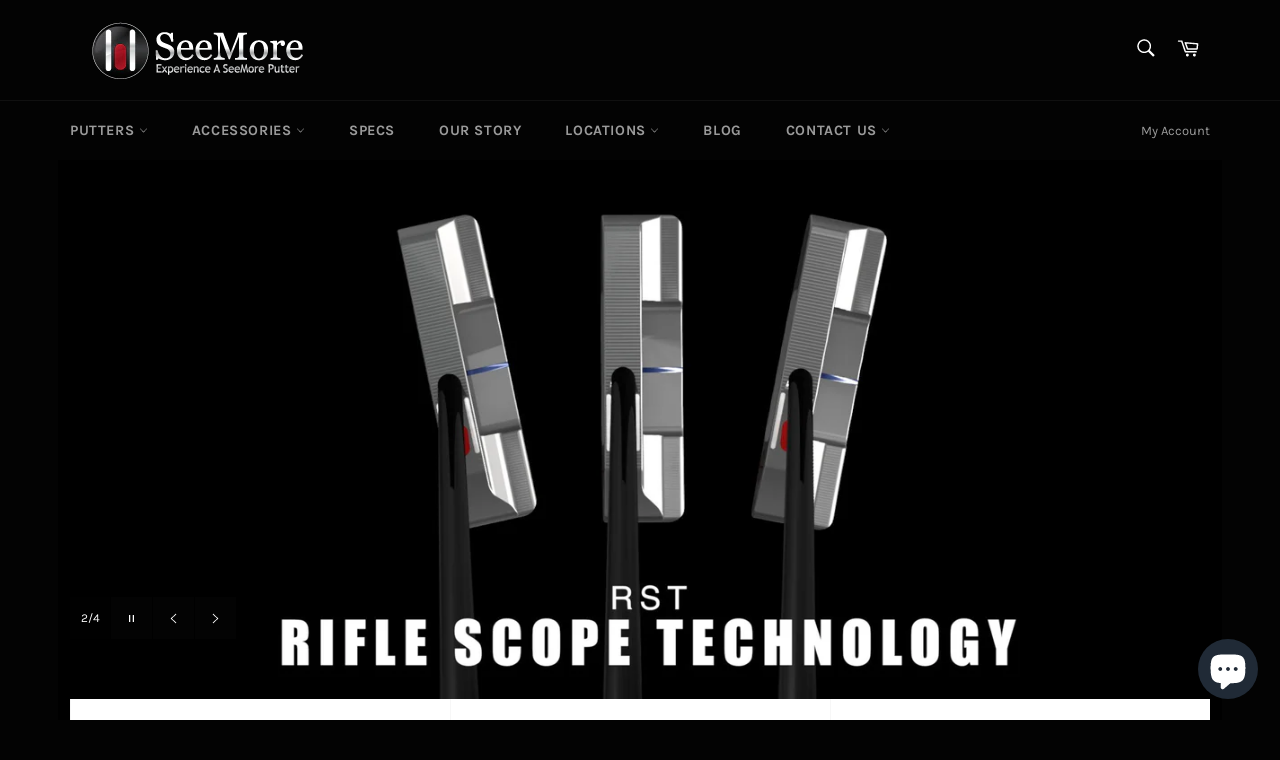

--- FILE ---
content_type: text/html; charset=utf-8
request_url: https://seemore.com.au/
body_size: 35390
content:
<!doctype html>
<html class="no-js" lang="en">
<head>

  <meta charset="utf-8">
  <meta http-equiv="X-UA-Compatible" content="IE=edge,chrome=1">
  <meta name="viewport" content="width=device-width,initial-scale=1">
  <meta name="theme-color" content="#030303">
  <meta name="google-site-verification" content="ekss9m7GeCmwVFYT1pM6qknXbZFDMCBy3hS_F96sct8" />
  <meta name="p:domain_verify" content="ac3c73273bea33fb4ab6473435369b69"/>

  
    <link rel="shortcut icon" href="//seemore.com.au/cdn/shop/files/rst-small_32x32.png?v=1651650807" type="image/png">
  

  <link rel="canonical" href="https://seemore.com.au/">
  <title>
  SeeMore Putters
  </title>

  
    <meta name="description" content="SeeMore Putters offers golfers the #1 alignment putting system in golf with its patented RifleScope Technology (RST). It allows the golfer to set up the putter perfectly each and every time. Winner of three major championships including the 1999 US Open, the 2007 Masters and the 2015 Open Championship.">
  

  <!-- /snippets/social-meta-tags.liquid -->




<meta property="og:site_name" content="SeeMore">
<meta property="og:url" content="https://seemore.com.au/">
<meta property="og:title" content="SeeMore Putters">
<meta property="og:type" content="website">
<meta property="og:description" content="SeeMore Putters offers golfers the #1 alignment putting system in golf with its patented RifleScope Technology (RST). It allows the golfer to set up the putter perfectly each and every time. Winner of three major championships including the 1999 US Open, the 2007 Masters and the 2015 Open Championship.">

<meta property="og:image" content="http://seemore.com.au/cdn/shop/files/2-rst_0f40d186-a280-4318-b199-a6d9a0bda95b_1200x1200.jpg?v=1651640481">
<meta property="og:image:secure_url" content="https://seemore.com.au/cdn/shop/files/2-rst_0f40d186-a280-4318-b199-a6d9a0bda95b_1200x1200.jpg?v=1651640481">


<meta name="twitter:card" content="summary_large_image">
<meta name="twitter:title" content="SeeMore Putters">
<meta name="twitter:description" content="SeeMore Putters offers golfers the #1 alignment putting system in golf with its patented RifleScope Technology (RST). It allows the golfer to set up the putter perfectly each and every time. Winner of three major championships including the 1999 US Open, the 2007 Masters and the 2015 Open Championship.">

  <style data-shopify>
  :root {
    --color-body-text: #666;
    --color-body: #fff;
  }
</style>


  <script>
    document.documentElement.className = document.documentElement.className.replace('no-js', 'js');
  </script>

  <link href="//seemore.com.au/cdn/shop/t/4/assets/theme.scss.css?v=53449782633788019321754096391" rel="stylesheet" type="text/css" media="all" />

  <script>
    window.theme = window.theme || {};

    theme.strings = {
      stockAvailable: "1 available",
      addToCart: "Add to Cart",
      soldOut: "Sold Out",
      unavailable: "Unavailable",
      noStockAvailable: "The item could not be added to your cart because there are not enough in stock.",
      willNotShipUntil: "Will not ship until [date]",
      willBeInStockAfter: "Will be in stock after [date]",
      totalCartDiscount: "You're saving [savings]",
      addressError: "Error looking up that address",
      addressNoResults: "No results for that address",
      addressQueryLimit: "You have exceeded the Google API usage limit. Consider upgrading to a \u003ca href=\"https:\/\/developers.google.com\/maps\/premium\/usage-limits\"\u003ePremium Plan\u003c\/a\u003e.",
      authError: "There was a problem authenticating your Google Maps API Key.",
      slideNumber: "Slide [slide_number], current"
    };if (sessionStorage.getItem("backToCollection")) {
        sessionStorage.removeItem("backToCollection")
      }</script>

  <script src="//seemore.com.au/cdn/shop/t/4/assets/lazysizes.min.js?v=56045284683979784691650959660" async="async"></script>

  

  <script src="//seemore.com.au/cdn/shop/t/4/assets/vendor.js?v=59352919779726365461650959661" defer="defer"></script>

  
    <script>
      window.theme = window.theme || {};
      theme.moneyFormat = "${{amount}}";
    </script>
  

  <script src="//seemore.com.au/cdn/shop/t/4/assets/theme.js?v=141753007452303996681651457559" defer="defer"></script>

  <script>window.performance && window.performance.mark && window.performance.mark('shopify.content_for_header.start');</script><meta name="facebook-domain-verification" content="3lzlyd08h0944tta5hqrfn2lvf0r8p">
<meta id="shopify-digital-wallet" name="shopify-digital-wallet" content="/57831981149/digital_wallets/dialog">
<meta name="shopify-checkout-api-token" content="3065dc09af6d20f4f007e4721c1999fa">
<meta id="in-context-paypal-metadata" data-shop-id="57831981149" data-venmo-supported="false" data-environment="production" data-locale="en_US" data-paypal-v4="true" data-currency="AUD">
<script async="async" src="/checkouts/internal/preloads.js?locale=en-AU"></script>
<link rel="preconnect" href="https://shop.app" crossorigin="anonymous">
<script async="async" src="https://shop.app/checkouts/internal/preloads.js?locale=en-AU&shop_id=57831981149" crossorigin="anonymous"></script>
<script id="apple-pay-shop-capabilities" type="application/json">{"shopId":57831981149,"countryCode":"AU","currencyCode":"AUD","merchantCapabilities":["supports3DS"],"merchantId":"gid:\/\/shopify\/Shop\/57831981149","merchantName":"SeeMore","requiredBillingContactFields":["postalAddress","email"],"requiredShippingContactFields":["postalAddress","email"],"shippingType":"shipping","supportedNetworks":["visa","masterCard","amex","jcb"],"total":{"type":"pending","label":"SeeMore","amount":"1.00"},"shopifyPaymentsEnabled":true,"supportsSubscriptions":true}</script>
<script id="shopify-features" type="application/json">{"accessToken":"3065dc09af6d20f4f007e4721c1999fa","betas":["rich-media-storefront-analytics"],"domain":"seemore.com.au","predictiveSearch":true,"shopId":57831981149,"locale":"en"}</script>
<script>var Shopify = Shopify || {};
Shopify.shop = "seemore-putters.myshopify.com";
Shopify.locale = "en";
Shopify.currency = {"active":"AUD","rate":"1.0"};
Shopify.country = "AU";
Shopify.theme = {"name":"Venture","id":124031303773,"schema_name":"Venture","schema_version":"12.6.1","theme_store_id":775,"role":"main"};
Shopify.theme.handle = "null";
Shopify.theme.style = {"id":null,"handle":null};
Shopify.cdnHost = "seemore.com.au/cdn";
Shopify.routes = Shopify.routes || {};
Shopify.routes.root = "/";</script>
<script type="module">!function(o){(o.Shopify=o.Shopify||{}).modules=!0}(window);</script>
<script>!function(o){function n(){var o=[];function n(){o.push(Array.prototype.slice.apply(arguments))}return n.q=o,n}var t=o.Shopify=o.Shopify||{};t.loadFeatures=n(),t.autoloadFeatures=n()}(window);</script>
<script>
  window.ShopifyPay = window.ShopifyPay || {};
  window.ShopifyPay.apiHost = "shop.app\/pay";
  window.ShopifyPay.redirectState = null;
</script>
<script id="shop-js-analytics" type="application/json">{"pageType":"index"}</script>
<script defer="defer" async type="module" src="//seemore.com.au/cdn/shopifycloud/shop-js/modules/v2/client.init-shop-cart-sync_C5BV16lS.en.esm.js"></script>
<script defer="defer" async type="module" src="//seemore.com.au/cdn/shopifycloud/shop-js/modules/v2/chunk.common_CygWptCX.esm.js"></script>
<script type="module">
  await import("//seemore.com.au/cdn/shopifycloud/shop-js/modules/v2/client.init-shop-cart-sync_C5BV16lS.en.esm.js");
await import("//seemore.com.au/cdn/shopifycloud/shop-js/modules/v2/chunk.common_CygWptCX.esm.js");

  window.Shopify.SignInWithShop?.initShopCartSync?.({"fedCMEnabled":true,"windoidEnabled":true});

</script>
<script>
  window.Shopify = window.Shopify || {};
  if (!window.Shopify.featureAssets) window.Shopify.featureAssets = {};
  window.Shopify.featureAssets['shop-js'] = {"shop-cart-sync":["modules/v2/client.shop-cart-sync_ZFArdW7E.en.esm.js","modules/v2/chunk.common_CygWptCX.esm.js"],"init-fed-cm":["modules/v2/client.init-fed-cm_CmiC4vf6.en.esm.js","modules/v2/chunk.common_CygWptCX.esm.js"],"shop-button":["modules/v2/client.shop-button_tlx5R9nI.en.esm.js","modules/v2/chunk.common_CygWptCX.esm.js"],"shop-cash-offers":["modules/v2/client.shop-cash-offers_DOA2yAJr.en.esm.js","modules/v2/chunk.common_CygWptCX.esm.js","modules/v2/chunk.modal_D71HUcav.esm.js"],"init-windoid":["modules/v2/client.init-windoid_sURxWdc1.en.esm.js","modules/v2/chunk.common_CygWptCX.esm.js"],"shop-toast-manager":["modules/v2/client.shop-toast-manager_ClPi3nE9.en.esm.js","modules/v2/chunk.common_CygWptCX.esm.js"],"init-shop-email-lookup-coordinator":["modules/v2/client.init-shop-email-lookup-coordinator_B8hsDcYM.en.esm.js","modules/v2/chunk.common_CygWptCX.esm.js"],"init-shop-cart-sync":["modules/v2/client.init-shop-cart-sync_C5BV16lS.en.esm.js","modules/v2/chunk.common_CygWptCX.esm.js"],"avatar":["modules/v2/client.avatar_BTnouDA3.en.esm.js"],"pay-button":["modules/v2/client.pay-button_FdsNuTd3.en.esm.js","modules/v2/chunk.common_CygWptCX.esm.js"],"init-customer-accounts":["modules/v2/client.init-customer-accounts_DxDtT_ad.en.esm.js","modules/v2/client.shop-login-button_C5VAVYt1.en.esm.js","modules/v2/chunk.common_CygWptCX.esm.js","modules/v2/chunk.modal_D71HUcav.esm.js"],"init-shop-for-new-customer-accounts":["modules/v2/client.init-shop-for-new-customer-accounts_ChsxoAhi.en.esm.js","modules/v2/client.shop-login-button_C5VAVYt1.en.esm.js","modules/v2/chunk.common_CygWptCX.esm.js","modules/v2/chunk.modal_D71HUcav.esm.js"],"shop-login-button":["modules/v2/client.shop-login-button_C5VAVYt1.en.esm.js","modules/v2/chunk.common_CygWptCX.esm.js","modules/v2/chunk.modal_D71HUcav.esm.js"],"init-customer-accounts-sign-up":["modules/v2/client.init-customer-accounts-sign-up_CPSyQ0Tj.en.esm.js","modules/v2/client.shop-login-button_C5VAVYt1.en.esm.js","modules/v2/chunk.common_CygWptCX.esm.js","modules/v2/chunk.modal_D71HUcav.esm.js"],"shop-follow-button":["modules/v2/client.shop-follow-button_Cva4Ekp9.en.esm.js","modules/v2/chunk.common_CygWptCX.esm.js","modules/v2/chunk.modal_D71HUcav.esm.js"],"checkout-modal":["modules/v2/client.checkout-modal_BPM8l0SH.en.esm.js","modules/v2/chunk.common_CygWptCX.esm.js","modules/v2/chunk.modal_D71HUcav.esm.js"],"lead-capture":["modules/v2/client.lead-capture_Bi8yE_yS.en.esm.js","modules/v2/chunk.common_CygWptCX.esm.js","modules/v2/chunk.modal_D71HUcav.esm.js"],"shop-login":["modules/v2/client.shop-login_D6lNrXab.en.esm.js","modules/v2/chunk.common_CygWptCX.esm.js","modules/v2/chunk.modal_D71HUcav.esm.js"],"payment-terms":["modules/v2/client.payment-terms_CZxnsJam.en.esm.js","modules/v2/chunk.common_CygWptCX.esm.js","modules/v2/chunk.modal_D71HUcav.esm.js"]};
</script>
<script>(function() {
  var isLoaded = false;
  function asyncLoad() {
    if (isLoaded) return;
    isLoaded = true;
    var urls = ["https:\/\/cdn.shopify.com\/s\/files\/1\/0184\/4255\/1360\/files\/faq.v2.min.js?v=1649497546\u0026shop=seemore-putters.myshopify.com","https:\/\/cdn.shopify.com\/s\/files\/1\/0578\/3198\/1149\/t\/4\/assets\/globo.options.init.js?v=1654142014\u0026shop=seemore-putters.myshopify.com"];
    for (var i = 0; i < urls.length; i++) {
      var s = document.createElement('script');
      s.type = 'text/javascript';
      s.async = true;
      s.src = urls[i];
      var x = document.getElementsByTagName('script')[0];
      x.parentNode.insertBefore(s, x);
    }
  };
  if(window.attachEvent) {
    window.attachEvent('onload', asyncLoad);
  } else {
    window.addEventListener('load', asyncLoad, false);
  }
})();</script>
<script id="__st">var __st={"a":57831981149,"offset":39600,"reqid":"a04d7707-9491-4103-b4d8-d0d8101ccc8e-1768728282","pageurl":"seemore.com.au\/","u":"bf385a29dfb4","p":"home"};</script>
<script>window.ShopifyPaypalV4VisibilityTracking = true;</script>
<script id="captcha-bootstrap">!function(){'use strict';const t='contact',e='account',n='new_comment',o=[[t,t],['blogs',n],['comments',n],[t,'customer']],c=[[e,'customer_login'],[e,'guest_login'],[e,'recover_customer_password'],[e,'create_customer']],r=t=>t.map((([t,e])=>`form[action*='/${t}']:not([data-nocaptcha='true']) input[name='form_type'][value='${e}']`)).join(','),a=t=>()=>t?[...document.querySelectorAll(t)].map((t=>t.form)):[];function s(){const t=[...o],e=r(t);return a(e)}const i='password',u='form_key',d=['recaptcha-v3-token','g-recaptcha-response','h-captcha-response',i],f=()=>{try{return window.sessionStorage}catch{return}},m='__shopify_v',_=t=>t.elements[u];function p(t,e,n=!1){try{const o=window.sessionStorage,c=JSON.parse(o.getItem(e)),{data:r}=function(t){const{data:e,action:n}=t;return t[m]||n?{data:e,action:n}:{data:t,action:n}}(c);for(const[e,n]of Object.entries(r))t.elements[e]&&(t.elements[e].value=n);n&&o.removeItem(e)}catch(o){console.error('form repopulation failed',{error:o})}}const l='form_type',E='cptcha';function T(t){t.dataset[E]=!0}const w=window,h=w.document,L='Shopify',v='ce_forms',y='captcha';let A=!1;((t,e)=>{const n=(g='f06e6c50-85a8-45c8-87d0-21a2b65856fe',I='https://cdn.shopify.com/shopifycloud/storefront-forms-hcaptcha/ce_storefront_forms_captcha_hcaptcha.v1.5.2.iife.js',D={infoText:'Protected by hCaptcha',privacyText:'Privacy',termsText:'Terms'},(t,e,n)=>{const o=w[L][v],c=o.bindForm;if(c)return c(t,g,e,D).then(n);var r;o.q.push([[t,g,e,D],n]),r=I,A||(h.body.append(Object.assign(h.createElement('script'),{id:'captcha-provider',async:!0,src:r})),A=!0)});var g,I,D;w[L]=w[L]||{},w[L][v]=w[L][v]||{},w[L][v].q=[],w[L][y]=w[L][y]||{},w[L][y].protect=function(t,e){n(t,void 0,e),T(t)},Object.freeze(w[L][y]),function(t,e,n,w,h,L){const[v,y,A,g]=function(t,e,n){const i=e?o:[],u=t?c:[],d=[...i,...u],f=r(d),m=r(i),_=r(d.filter((([t,e])=>n.includes(e))));return[a(f),a(m),a(_),s()]}(w,h,L),I=t=>{const e=t.target;return e instanceof HTMLFormElement?e:e&&e.form},D=t=>v().includes(t);t.addEventListener('submit',(t=>{const e=I(t);if(!e)return;const n=D(e)&&!e.dataset.hcaptchaBound&&!e.dataset.recaptchaBound,o=_(e),c=g().includes(e)&&(!o||!o.value);(n||c)&&t.preventDefault(),c&&!n&&(function(t){try{if(!f())return;!function(t){const e=f();if(!e)return;const n=_(t);if(!n)return;const o=n.value;o&&e.removeItem(o)}(t);const e=Array.from(Array(32),(()=>Math.random().toString(36)[2])).join('');!function(t,e){_(t)||t.append(Object.assign(document.createElement('input'),{type:'hidden',name:u})),t.elements[u].value=e}(t,e),function(t,e){const n=f();if(!n)return;const o=[...t.querySelectorAll(`input[type='${i}']`)].map((({name:t})=>t)),c=[...d,...o],r={};for(const[a,s]of new FormData(t).entries())c.includes(a)||(r[a]=s);n.setItem(e,JSON.stringify({[m]:1,action:t.action,data:r}))}(t,e)}catch(e){console.error('failed to persist form',e)}}(e),e.submit())}));const S=(t,e)=>{t&&!t.dataset[E]&&(n(t,e.some((e=>e===t))),T(t))};for(const o of['focusin','change'])t.addEventListener(o,(t=>{const e=I(t);D(e)&&S(e,y())}));const B=e.get('form_key'),M=e.get(l),P=B&&M;t.addEventListener('DOMContentLoaded',(()=>{const t=y();if(P)for(const e of t)e.elements[l].value===M&&p(e,B);[...new Set([...A(),...v().filter((t=>'true'===t.dataset.shopifyCaptcha))])].forEach((e=>S(e,t)))}))}(h,new URLSearchParams(w.location.search),n,t,e,['guest_login'])})(!0,!0)}();</script>
<script integrity="sha256-4kQ18oKyAcykRKYeNunJcIwy7WH5gtpwJnB7kiuLZ1E=" data-source-attribution="shopify.loadfeatures" defer="defer" src="//seemore.com.au/cdn/shopifycloud/storefront/assets/storefront/load_feature-a0a9edcb.js" crossorigin="anonymous"></script>
<script crossorigin="anonymous" defer="defer" src="//seemore.com.au/cdn/shopifycloud/storefront/assets/shopify_pay/storefront-65b4c6d7.js?v=20250812"></script>
<script data-source-attribution="shopify.dynamic_checkout.dynamic.init">var Shopify=Shopify||{};Shopify.PaymentButton=Shopify.PaymentButton||{isStorefrontPortableWallets:!0,init:function(){window.Shopify.PaymentButton.init=function(){};var t=document.createElement("script");t.src="https://seemore.com.au/cdn/shopifycloud/portable-wallets/latest/portable-wallets.en.js",t.type="module",document.head.appendChild(t)}};
</script>
<script data-source-attribution="shopify.dynamic_checkout.buyer_consent">
  function portableWalletsHideBuyerConsent(e){var t=document.getElementById("shopify-buyer-consent"),n=document.getElementById("shopify-subscription-policy-button");t&&n&&(t.classList.add("hidden"),t.setAttribute("aria-hidden","true"),n.removeEventListener("click",e))}function portableWalletsShowBuyerConsent(e){var t=document.getElementById("shopify-buyer-consent"),n=document.getElementById("shopify-subscription-policy-button");t&&n&&(t.classList.remove("hidden"),t.removeAttribute("aria-hidden"),n.addEventListener("click",e))}window.Shopify?.PaymentButton&&(window.Shopify.PaymentButton.hideBuyerConsent=portableWalletsHideBuyerConsent,window.Shopify.PaymentButton.showBuyerConsent=portableWalletsShowBuyerConsent);
</script>
<script data-source-attribution="shopify.dynamic_checkout.cart.bootstrap">document.addEventListener("DOMContentLoaded",(function(){function t(){return document.querySelector("shopify-accelerated-checkout-cart, shopify-accelerated-checkout")}if(t())Shopify.PaymentButton.init();else{new MutationObserver((function(e,n){t()&&(Shopify.PaymentButton.init(),n.disconnect())})).observe(document.body,{childList:!0,subtree:!0})}}));
</script>
<link id="shopify-accelerated-checkout-styles" rel="stylesheet" media="screen" href="https://seemore.com.au/cdn/shopifycloud/portable-wallets/latest/accelerated-checkout-backwards-compat.css" crossorigin="anonymous">
<style id="shopify-accelerated-checkout-cart">
        #shopify-buyer-consent {
  margin-top: 1em;
  display: inline-block;
  width: 100%;
}

#shopify-buyer-consent.hidden {
  display: none;
}

#shopify-subscription-policy-button {
  background: none;
  border: none;
  padding: 0;
  text-decoration: underline;
  font-size: inherit;
  cursor: pointer;
}

#shopify-subscription-policy-button::before {
  box-shadow: none;
}

      </style>

<script>window.performance && window.performance.mark && window.performance.mark('shopify.content_for_header.end');</script>
<script src="https://cdn.shopify.com/extensions/7bc9bb47-adfa-4267-963e-cadee5096caf/inbox-1252/assets/inbox-chat-loader.js" type="text/javascript" defer="defer"></script>
<script src="https://cdn.shopify.com/extensions/019b92df-1966-750c-943d-a8ced4b05ac2/option-cli3-369/assets/gpomain.js" type="text/javascript" defer="defer"></script>
<link href="https://monorail-edge.shopifysvc.com" rel="dns-prefetch">
<script>(function(){if ("sendBeacon" in navigator && "performance" in window) {try {var session_token_from_headers = performance.getEntriesByType('navigation')[0].serverTiming.find(x => x.name == '_s').description;} catch {var session_token_from_headers = undefined;}var session_cookie_matches = document.cookie.match(/_shopify_s=([^;]*)/);var session_token_from_cookie = session_cookie_matches && session_cookie_matches.length === 2 ? session_cookie_matches[1] : "";var session_token = session_token_from_headers || session_token_from_cookie || "";function handle_abandonment_event(e) {var entries = performance.getEntries().filter(function(entry) {return /monorail-edge.shopifysvc.com/.test(entry.name);});if (!window.abandonment_tracked && entries.length === 0) {window.abandonment_tracked = true;var currentMs = Date.now();var navigation_start = performance.timing.navigationStart;var payload = {shop_id: 57831981149,url: window.location.href,navigation_start,duration: currentMs - navigation_start,session_token,page_type: "index"};window.navigator.sendBeacon("https://monorail-edge.shopifysvc.com/v1/produce", JSON.stringify({schema_id: "online_store_buyer_site_abandonment/1.1",payload: payload,metadata: {event_created_at_ms: currentMs,event_sent_at_ms: currentMs}}));}}window.addEventListener('pagehide', handle_abandonment_event);}}());</script>
<script id="web-pixels-manager-setup">(function e(e,d,r,n,o){if(void 0===o&&(o={}),!Boolean(null===(a=null===(i=window.Shopify)||void 0===i?void 0:i.analytics)||void 0===a?void 0:a.replayQueue)){var i,a;window.Shopify=window.Shopify||{};var t=window.Shopify;t.analytics=t.analytics||{};var s=t.analytics;s.replayQueue=[],s.publish=function(e,d,r){return s.replayQueue.push([e,d,r]),!0};try{self.performance.mark("wpm:start")}catch(e){}var l=function(){var e={modern:/Edge?\/(1{2}[4-9]|1[2-9]\d|[2-9]\d{2}|\d{4,})\.\d+(\.\d+|)|Firefox\/(1{2}[4-9]|1[2-9]\d|[2-9]\d{2}|\d{4,})\.\d+(\.\d+|)|Chrom(ium|e)\/(9{2}|\d{3,})\.\d+(\.\d+|)|(Maci|X1{2}).+ Version\/(15\.\d+|(1[6-9]|[2-9]\d|\d{3,})\.\d+)([,.]\d+|)( \(\w+\)|)( Mobile\/\w+|) Safari\/|Chrome.+OPR\/(9{2}|\d{3,})\.\d+\.\d+|(CPU[ +]OS|iPhone[ +]OS|CPU[ +]iPhone|CPU IPhone OS|CPU iPad OS)[ +]+(15[._]\d+|(1[6-9]|[2-9]\d|\d{3,})[._]\d+)([._]\d+|)|Android:?[ /-](13[3-9]|1[4-9]\d|[2-9]\d{2}|\d{4,})(\.\d+|)(\.\d+|)|Android.+Firefox\/(13[5-9]|1[4-9]\d|[2-9]\d{2}|\d{4,})\.\d+(\.\d+|)|Android.+Chrom(ium|e)\/(13[3-9]|1[4-9]\d|[2-9]\d{2}|\d{4,})\.\d+(\.\d+|)|SamsungBrowser\/([2-9]\d|\d{3,})\.\d+/,legacy:/Edge?\/(1[6-9]|[2-9]\d|\d{3,})\.\d+(\.\d+|)|Firefox\/(5[4-9]|[6-9]\d|\d{3,})\.\d+(\.\d+|)|Chrom(ium|e)\/(5[1-9]|[6-9]\d|\d{3,})\.\d+(\.\d+|)([\d.]+$|.*Safari\/(?![\d.]+ Edge\/[\d.]+$))|(Maci|X1{2}).+ Version\/(10\.\d+|(1[1-9]|[2-9]\d|\d{3,})\.\d+)([,.]\d+|)( \(\w+\)|)( Mobile\/\w+|) Safari\/|Chrome.+OPR\/(3[89]|[4-9]\d|\d{3,})\.\d+\.\d+|(CPU[ +]OS|iPhone[ +]OS|CPU[ +]iPhone|CPU IPhone OS|CPU iPad OS)[ +]+(10[._]\d+|(1[1-9]|[2-9]\d|\d{3,})[._]\d+)([._]\d+|)|Android:?[ /-](13[3-9]|1[4-9]\d|[2-9]\d{2}|\d{4,})(\.\d+|)(\.\d+|)|Mobile Safari.+OPR\/([89]\d|\d{3,})\.\d+\.\d+|Android.+Firefox\/(13[5-9]|1[4-9]\d|[2-9]\d{2}|\d{4,})\.\d+(\.\d+|)|Android.+Chrom(ium|e)\/(13[3-9]|1[4-9]\d|[2-9]\d{2}|\d{4,})\.\d+(\.\d+|)|Android.+(UC? ?Browser|UCWEB|U3)[ /]?(15\.([5-9]|\d{2,})|(1[6-9]|[2-9]\d|\d{3,})\.\d+)\.\d+|SamsungBrowser\/(5\.\d+|([6-9]|\d{2,})\.\d+)|Android.+MQ{2}Browser\/(14(\.(9|\d{2,})|)|(1[5-9]|[2-9]\d|\d{3,})(\.\d+|))(\.\d+|)|K[Aa][Ii]OS\/(3\.\d+|([4-9]|\d{2,})\.\d+)(\.\d+|)/},d=e.modern,r=e.legacy,n=navigator.userAgent;return n.match(d)?"modern":n.match(r)?"legacy":"unknown"}(),u="modern"===l?"modern":"legacy",c=(null!=n?n:{modern:"",legacy:""})[u],f=function(e){return[e.baseUrl,"/wpm","/b",e.hashVersion,"modern"===e.buildTarget?"m":"l",".js"].join("")}({baseUrl:d,hashVersion:r,buildTarget:u}),m=function(e){var d=e.version,r=e.bundleTarget,n=e.surface,o=e.pageUrl,i=e.monorailEndpoint;return{emit:function(e){var a=e.status,t=e.errorMsg,s=(new Date).getTime(),l=JSON.stringify({metadata:{event_sent_at_ms:s},events:[{schema_id:"web_pixels_manager_load/3.1",payload:{version:d,bundle_target:r,page_url:o,status:a,surface:n,error_msg:t},metadata:{event_created_at_ms:s}}]});if(!i)return console&&console.warn&&console.warn("[Web Pixels Manager] No Monorail endpoint provided, skipping logging."),!1;try{return self.navigator.sendBeacon.bind(self.navigator)(i,l)}catch(e){}var u=new XMLHttpRequest;try{return u.open("POST",i,!0),u.setRequestHeader("Content-Type","text/plain"),u.send(l),!0}catch(e){return console&&console.warn&&console.warn("[Web Pixels Manager] Got an unhandled error while logging to Monorail."),!1}}}}({version:r,bundleTarget:l,surface:e.surface,pageUrl:self.location.href,monorailEndpoint:e.monorailEndpoint});try{o.browserTarget=l,function(e){var d=e.src,r=e.async,n=void 0===r||r,o=e.onload,i=e.onerror,a=e.sri,t=e.scriptDataAttributes,s=void 0===t?{}:t,l=document.createElement("script"),u=document.querySelector("head"),c=document.querySelector("body");if(l.async=n,l.src=d,a&&(l.integrity=a,l.crossOrigin="anonymous"),s)for(var f in s)if(Object.prototype.hasOwnProperty.call(s,f))try{l.dataset[f]=s[f]}catch(e){}if(o&&l.addEventListener("load",o),i&&l.addEventListener("error",i),u)u.appendChild(l);else{if(!c)throw new Error("Did not find a head or body element to append the script");c.appendChild(l)}}({src:f,async:!0,onload:function(){if(!function(){var e,d;return Boolean(null===(d=null===(e=window.Shopify)||void 0===e?void 0:e.analytics)||void 0===d?void 0:d.initialized)}()){var d=window.webPixelsManager.init(e)||void 0;if(d){var r=window.Shopify.analytics;r.replayQueue.forEach((function(e){var r=e[0],n=e[1],o=e[2];d.publishCustomEvent(r,n,o)})),r.replayQueue=[],r.publish=d.publishCustomEvent,r.visitor=d.visitor,r.initialized=!0}}},onerror:function(){return m.emit({status:"failed",errorMsg:"".concat(f," has failed to load")})},sri:function(e){var d=/^sha384-[A-Za-z0-9+/=]+$/;return"string"==typeof e&&d.test(e)}(c)?c:"",scriptDataAttributes:o}),m.emit({status:"loading"})}catch(e){m.emit({status:"failed",errorMsg:(null==e?void 0:e.message)||"Unknown error"})}}})({shopId: 57831981149,storefrontBaseUrl: "https://seemore.com.au",extensionsBaseUrl: "https://extensions.shopifycdn.com/cdn/shopifycloud/web-pixels-manager",monorailEndpoint: "https://monorail-edge.shopifysvc.com/unstable/produce_batch",surface: "storefront-renderer",enabledBetaFlags: ["2dca8a86"],webPixelsConfigList: [{"id":"190775389","configuration":"{\"pixel_id\":\"3156277237921371\",\"pixel_type\":\"facebook_pixel\",\"metaapp_system_user_token\":\"-\"}","eventPayloadVersion":"v1","runtimeContext":"OPEN","scriptVersion":"ca16bc87fe92b6042fbaa3acc2fbdaa6","type":"APP","apiClientId":2329312,"privacyPurposes":["ANALYTICS","MARKETING","SALE_OF_DATA"],"dataSharingAdjustments":{"protectedCustomerApprovalScopes":["read_customer_address","read_customer_email","read_customer_name","read_customer_personal_data","read_customer_phone"]}},{"id":"66125917","configuration":"{\"tagID\":\"2612631762023\"}","eventPayloadVersion":"v1","runtimeContext":"STRICT","scriptVersion":"18031546ee651571ed29edbe71a3550b","type":"APP","apiClientId":3009811,"privacyPurposes":["ANALYTICS","MARKETING","SALE_OF_DATA"],"dataSharingAdjustments":{"protectedCustomerApprovalScopes":["read_customer_address","read_customer_email","read_customer_name","read_customer_personal_data","read_customer_phone"]}},{"id":"shopify-app-pixel","configuration":"{}","eventPayloadVersion":"v1","runtimeContext":"STRICT","scriptVersion":"0450","apiClientId":"shopify-pixel","type":"APP","privacyPurposes":["ANALYTICS","MARKETING"]},{"id":"shopify-custom-pixel","eventPayloadVersion":"v1","runtimeContext":"LAX","scriptVersion":"0450","apiClientId":"shopify-pixel","type":"CUSTOM","privacyPurposes":["ANALYTICS","MARKETING"]}],isMerchantRequest: false,initData: {"shop":{"name":"SeeMore","paymentSettings":{"currencyCode":"AUD"},"myshopifyDomain":"seemore-putters.myshopify.com","countryCode":"AU","storefrontUrl":"https:\/\/seemore.com.au"},"customer":null,"cart":null,"checkout":null,"productVariants":[],"purchasingCompany":null},},"https://seemore.com.au/cdn","fcfee988w5aeb613cpc8e4bc33m6693e112",{"modern":"","legacy":""},{"shopId":"57831981149","storefrontBaseUrl":"https:\/\/seemore.com.au","extensionBaseUrl":"https:\/\/extensions.shopifycdn.com\/cdn\/shopifycloud\/web-pixels-manager","surface":"storefront-renderer","enabledBetaFlags":"[\"2dca8a86\"]","isMerchantRequest":"false","hashVersion":"fcfee988w5aeb613cpc8e4bc33m6693e112","publish":"custom","events":"[[\"page_viewed\",{}]]"});</script><script>
  window.ShopifyAnalytics = window.ShopifyAnalytics || {};
  window.ShopifyAnalytics.meta = window.ShopifyAnalytics.meta || {};
  window.ShopifyAnalytics.meta.currency = 'AUD';
  var meta = {"page":{"pageType":"home","requestId":"a04d7707-9491-4103-b4d8-d0d8101ccc8e-1768728282"}};
  for (var attr in meta) {
    window.ShopifyAnalytics.meta[attr] = meta[attr];
  }
</script>
<script class="analytics">
  (function () {
    var customDocumentWrite = function(content) {
      var jquery = null;

      if (window.jQuery) {
        jquery = window.jQuery;
      } else if (window.Checkout && window.Checkout.$) {
        jquery = window.Checkout.$;
      }

      if (jquery) {
        jquery('body').append(content);
      }
    };

    var hasLoggedConversion = function(token) {
      if (token) {
        return document.cookie.indexOf('loggedConversion=' + token) !== -1;
      }
      return false;
    }

    var setCookieIfConversion = function(token) {
      if (token) {
        var twoMonthsFromNow = new Date(Date.now());
        twoMonthsFromNow.setMonth(twoMonthsFromNow.getMonth() + 2);

        document.cookie = 'loggedConversion=' + token + '; expires=' + twoMonthsFromNow;
      }
    }

    var trekkie = window.ShopifyAnalytics.lib = window.trekkie = window.trekkie || [];
    if (trekkie.integrations) {
      return;
    }
    trekkie.methods = [
      'identify',
      'page',
      'ready',
      'track',
      'trackForm',
      'trackLink'
    ];
    trekkie.factory = function(method) {
      return function() {
        var args = Array.prototype.slice.call(arguments);
        args.unshift(method);
        trekkie.push(args);
        return trekkie;
      };
    };
    for (var i = 0; i < trekkie.methods.length; i++) {
      var key = trekkie.methods[i];
      trekkie[key] = trekkie.factory(key);
    }
    trekkie.load = function(config) {
      trekkie.config = config || {};
      trekkie.config.initialDocumentCookie = document.cookie;
      var first = document.getElementsByTagName('script')[0];
      var script = document.createElement('script');
      script.type = 'text/javascript';
      script.onerror = function(e) {
        var scriptFallback = document.createElement('script');
        scriptFallback.type = 'text/javascript';
        scriptFallback.onerror = function(error) {
                var Monorail = {
      produce: function produce(monorailDomain, schemaId, payload) {
        var currentMs = new Date().getTime();
        var event = {
          schema_id: schemaId,
          payload: payload,
          metadata: {
            event_created_at_ms: currentMs,
            event_sent_at_ms: currentMs
          }
        };
        return Monorail.sendRequest("https://" + monorailDomain + "/v1/produce", JSON.stringify(event));
      },
      sendRequest: function sendRequest(endpointUrl, payload) {
        // Try the sendBeacon API
        if (window && window.navigator && typeof window.navigator.sendBeacon === 'function' && typeof window.Blob === 'function' && !Monorail.isIos12()) {
          var blobData = new window.Blob([payload], {
            type: 'text/plain'
          });

          if (window.navigator.sendBeacon(endpointUrl, blobData)) {
            return true;
          } // sendBeacon was not successful

        } // XHR beacon

        var xhr = new XMLHttpRequest();

        try {
          xhr.open('POST', endpointUrl);
          xhr.setRequestHeader('Content-Type', 'text/plain');
          xhr.send(payload);
        } catch (e) {
          console.log(e);
        }

        return false;
      },
      isIos12: function isIos12() {
        return window.navigator.userAgent.lastIndexOf('iPhone; CPU iPhone OS 12_') !== -1 || window.navigator.userAgent.lastIndexOf('iPad; CPU OS 12_') !== -1;
      }
    };
    Monorail.produce('monorail-edge.shopifysvc.com',
      'trekkie_storefront_load_errors/1.1',
      {shop_id: 57831981149,
      theme_id: 124031303773,
      app_name: "storefront",
      context_url: window.location.href,
      source_url: "//seemore.com.au/cdn/s/trekkie.storefront.cd680fe47e6c39ca5d5df5f0a32d569bc48c0f27.min.js"});

        };
        scriptFallback.async = true;
        scriptFallback.src = '//seemore.com.au/cdn/s/trekkie.storefront.cd680fe47e6c39ca5d5df5f0a32d569bc48c0f27.min.js';
        first.parentNode.insertBefore(scriptFallback, first);
      };
      script.async = true;
      script.src = '//seemore.com.au/cdn/s/trekkie.storefront.cd680fe47e6c39ca5d5df5f0a32d569bc48c0f27.min.js';
      first.parentNode.insertBefore(script, first);
    };
    trekkie.load(
      {"Trekkie":{"appName":"storefront","development":false,"defaultAttributes":{"shopId":57831981149,"isMerchantRequest":null,"themeId":124031303773,"themeCityHash":"2699778076029740203","contentLanguage":"en","currency":"AUD","eventMetadataId":"f7cb2125-4435-476a-9afc-8f6bd39320ff"},"isServerSideCookieWritingEnabled":true,"monorailRegion":"shop_domain","enabledBetaFlags":["65f19447"]},"Session Attribution":{},"S2S":{"facebookCapiEnabled":true,"source":"trekkie-storefront-renderer","apiClientId":580111}}
    );

    var loaded = false;
    trekkie.ready(function() {
      if (loaded) return;
      loaded = true;

      window.ShopifyAnalytics.lib = window.trekkie;

      var originalDocumentWrite = document.write;
      document.write = customDocumentWrite;
      try { window.ShopifyAnalytics.merchantGoogleAnalytics.call(this); } catch(error) {};
      document.write = originalDocumentWrite;

      window.ShopifyAnalytics.lib.page(null,{"pageType":"home","requestId":"a04d7707-9491-4103-b4d8-d0d8101ccc8e-1768728282","shopifyEmitted":true});

      var match = window.location.pathname.match(/checkouts\/(.+)\/(thank_you|post_purchase)/)
      var token = match? match[1]: undefined;
      if (!hasLoggedConversion(token)) {
        setCookieIfConversion(token);
        
      }
    });


        var eventsListenerScript = document.createElement('script');
        eventsListenerScript.async = true;
        eventsListenerScript.src = "//seemore.com.au/cdn/shopifycloud/storefront/assets/shop_events_listener-3da45d37.js";
        document.getElementsByTagName('head')[0].appendChild(eventsListenerScript);

})();</script>
<script
  defer
  src="https://seemore.com.au/cdn/shopifycloud/perf-kit/shopify-perf-kit-3.0.4.min.js"
  data-application="storefront-renderer"
  data-shop-id="57831981149"
  data-render-region="gcp-us-central1"
  data-page-type="index"
  data-theme-instance-id="124031303773"
  data-theme-name="Venture"
  data-theme-version="12.6.1"
  data-monorail-region="shop_domain"
  data-resource-timing-sampling-rate="10"
  data-shs="true"
  data-shs-beacon="true"
  data-shs-export-with-fetch="true"
  data-shs-logs-sample-rate="1"
  data-shs-beacon-endpoint="https://seemore.com.au/api/collect"
></script>
</head>

<body class="template-index" >

  <a class="in-page-link visually-hidden skip-link" href="#MainContent">
    Skip to content
  </a>

  <div id="shopify-section-header" class="shopify-section"><style>
.site-header__logo img {
  max-width: 450px;
}
</style>

<div id="NavDrawer" class="drawer drawer--left">
  <div class="drawer__inner">
    <form action="/search" method="get" class="drawer__search" role="search">
      <input type="search" name="q" placeholder="Search" aria-label="Search" class="drawer__search-input">

      <button type="submit" class="text-link drawer__search-submit">
        <svg aria-hidden="true" focusable="false" role="presentation" class="icon icon-search" viewBox="0 0 32 32"><path fill="#444" d="M21.839 18.771a10.012 10.012 0 0 0 1.57-5.39c0-5.548-4.493-10.048-10.034-10.048-5.548 0-10.041 4.499-10.041 10.048s4.493 10.048 10.034 10.048c2.012 0 3.886-.594 5.456-1.61l.455-.317 7.165 7.165 2.223-2.263-7.158-7.165.33-.468zM18.995 7.767c1.498 1.498 2.322 3.49 2.322 5.608s-.825 4.11-2.322 5.608c-1.498 1.498-3.49 2.322-5.608 2.322s-4.11-.825-5.608-2.322c-1.498-1.498-2.322-3.49-2.322-5.608s.825-4.11 2.322-5.608c1.498-1.498 3.49-2.322 5.608-2.322s4.11.825 5.608 2.322z"/></svg>
        <span class="icon__fallback-text">Search</span>
      </button>
    </form>
    <ul class="drawer__nav">
      
        

        
          <li class="drawer__nav-item">
            <div class="drawer__nav-has-sublist">
              <a href="/collections/putters"
                class="drawer__nav-link drawer__nav-link--top-level drawer__nav-link--split"
                id="DrawerLabel-putters"
                
              >
                Putters
              </a>
              <button type="button" aria-controls="DrawerLinklist-putters" class="text-link drawer__nav-toggle-btn drawer__meganav-toggle" aria-label="Putters Menu" aria-expanded="false">
                <span class="drawer__nav-toggle--open">
                  <svg aria-hidden="true" focusable="false" role="presentation" class="icon icon-plus" viewBox="0 0 22 21"><path d="M12 11.5h9.5v-2H12V0h-2v9.5H.5v2H10V21h2v-9.5z" fill="#000" fill-rule="evenodd"/></svg>
                </span>
                <span class="drawer__nav-toggle--close">
                  <svg aria-hidden="true" focusable="false" role="presentation" class="icon icon--wide icon-minus" viewBox="0 0 22 3"><path fill="#000" d="M21.5.5v2H.5v-2z" fill-rule="evenodd"/></svg>
                </span>
              </button>
            </div>

            <div class="meganav meganav--drawer" id="DrawerLinklist-putters" aria-labelledby="DrawerLabel-putters" role="navigation">
              <ul class="meganav__nav">
                <div class="grid grid--no-gutters meganav__scroller meganav__scroller--has-list">
  <div class="grid__item meganav__list">
    
      <li class="drawer__nav-item">
        
          <a href="/collections/100-premium-milled-series" 
            class="drawer__nav-link meganav__link"
            
          >
            100% Milled Series
          </a>
        
      </li>
    
      <li class="drawer__nav-item">
        
          <a href="/collections/classic-series" 
            class="drawer__nav-link meganav__link"
            
          >
            Classic Series
          </a>
        
      </li>
    
      <li class="drawer__nav-item">
        
          <a href="/collections/left-hand" 
            class="drawer__nav-link meganav__link"
            
          >
            Left Hand
          </a>
        
      </li>
    
  </div>
</div>

              </ul>
            </div>
          </li>
        
      
        

        
          <li class="drawer__nav-item">
            <div class="drawer__nav-has-sublist">
              <a href="/collections/accessories"
                class="drawer__nav-link drawer__nav-link--top-level drawer__nav-link--split"
                id="DrawerLabel-accessories"
                
              >
                Accessories
              </a>
              <button type="button" aria-controls="DrawerLinklist-accessories" class="text-link drawer__nav-toggle-btn drawer__meganav-toggle" aria-label="Accessories Menu" aria-expanded="false">
                <span class="drawer__nav-toggle--open">
                  <svg aria-hidden="true" focusable="false" role="presentation" class="icon icon-plus" viewBox="0 0 22 21"><path d="M12 11.5h9.5v-2H12V0h-2v9.5H.5v2H10V21h2v-9.5z" fill="#000" fill-rule="evenodd"/></svg>
                </span>
                <span class="drawer__nav-toggle--close">
                  <svg aria-hidden="true" focusable="false" role="presentation" class="icon icon--wide icon-minus" viewBox="0 0 22 3"><path fill="#000" d="M21.5.5v2H.5v-2z" fill-rule="evenodd"/></svg>
                </span>
              </button>
            </div>

            <div class="meganav meganav--drawer" id="DrawerLinklist-accessories" aria-labelledby="DrawerLabel-accessories" role="navigation">
              <ul class="meganav__nav">
                <div class="grid grid--no-gutters meganav__scroller meganav__scroller--has-list">
  <div class="grid__item meganav__list">
    
      <li class="drawer__nav-item">
        
          

          <div class="drawer__nav-has-sublist">
            <a href="/collections/grips" 
              class="meganav__link drawer__nav-link drawer__nav-link--split" 
              id="DrawerLabel-grips"
              
            >
              Grips
            </a>
            <button type="button" aria-controls="DrawerLinklist-grips" class="text-link drawer__nav-toggle-btn drawer__nav-toggle-btn--small drawer__meganav-toggle" aria-label="Accessories Menu" aria-expanded="false">
              <span class="drawer__nav-toggle--open">
                <svg aria-hidden="true" focusable="false" role="presentation" class="icon icon-plus" viewBox="0 0 22 21"><path d="M12 11.5h9.5v-2H12V0h-2v9.5H.5v2H10V21h2v-9.5z" fill="#000" fill-rule="evenodd"/></svg>
              </span>
              <span class="drawer__nav-toggle--close">
                <svg aria-hidden="true" focusable="false" role="presentation" class="icon icon--wide icon-minus" viewBox="0 0 22 3"><path fill="#000" d="M21.5.5v2H.5v-2z" fill-rule="evenodd"/></svg>
              </span>
            </button>
          </div>

          <div class="meganav meganav--drawer" id="DrawerLinklist-grips" aria-labelledby="DrawerLabel-grips" role="navigation">
            <ul class="meganav__nav meganav__nav--third-level">
              
                <li>
                  <a href="/collections/seemore-design-grips" class="meganav__link">
                    SeeMore Design Grips
                  </a>
                </li>
              
                <li>
                  <a href="/collections/garsen-quad-tour-grips" class="meganav__link">
                    Garsen Quad Tour Grips
                  </a>
                </li>
              
            </ul>
          </div>
        
      </li>
    
      <li class="drawer__nav-item">
        
          

          <div class="drawer__nav-has-sublist">
            <a href="/collections/head-covers" 
              class="meganav__link drawer__nav-link drawer__nav-link--split" 
              id="DrawerLabel-head-covers"
              
            >
              Head Covers
            </a>
            <button type="button" aria-controls="DrawerLinklist-head-covers" class="text-link drawer__nav-toggle-btn drawer__nav-toggle-btn--small drawer__meganav-toggle" aria-label="Accessories Menu" aria-expanded="false">
              <span class="drawer__nav-toggle--open">
                <svg aria-hidden="true" focusable="false" role="presentation" class="icon icon-plus" viewBox="0 0 22 21"><path d="M12 11.5h9.5v-2H12V0h-2v9.5H.5v2H10V21h2v-9.5z" fill="#000" fill-rule="evenodd"/></svg>
              </span>
              <span class="drawer__nav-toggle--close">
                <svg aria-hidden="true" focusable="false" role="presentation" class="icon icon--wide icon-minus" viewBox="0 0 22 3"><path fill="#000" d="M21.5.5v2H.5v-2z" fill-rule="evenodd"/></svg>
              </span>
            </button>
          </div>

          <div class="meganav meganav--drawer" id="DrawerLinklist-head-covers" aria-labelledby="DrawerLabel-head-covers" role="navigation">
            <ul class="meganav__nav meganav__nav--third-level">
              
                <li>
                  <a href="/collections/blade-small-mallet-rh-lh" class="meganav__link">
                    Blade &amp; Small Mallet (RH &amp; LH)
                  </a>
                </li>
              
                <li>
                  <a href="/collections/large-mallet-right-hand-only" class="meganav__link">
                    Large Mallet (Right Hand Only)
                  </a>
                </li>
              
                <li>
                  <a href="/collections/large-mallet-left-hand-only" class="meganav__link">
                    Large Mallet (Left Hand Only)
                  </a>
                </li>
              
                <li>
                  <a href="/collections/mini-giant-series-right-left-hand" class="meganav__link">
                    Mini Giant Series (Right &amp; Left Hand)
                  </a>
                </li>
              
                <li>
                  <a href="/collections/sb-mallet-series-right-hand-only" class="meganav__link">
                    SB Mallet Series (Right Hand Only)
                  </a>
                </li>
              
                <li>
                  <a href="/collections/sb-mallet-series-left-hand-only" class="meganav__link">
                    SB Mallet Series (Left Hand Only)
                  </a>
                </li>
              
            </ul>
          </div>
        
      </li>
    
      <li class="drawer__nav-item">
        
          <a href="/collections/training" 
            class="drawer__nav-link meganav__link"
            
          >
            Training
          </a>
        
      </li>
    
  </div>
</div>

              </ul>
            </div>
          </li>
        
      
        

        
          <li class="drawer__nav-item">
            <a href="/pages/specification-chart"
              class="drawer__nav-link drawer__nav-link--top-level"
              
            >
              Specs
            </a>
          </li>
        
      
        

        
          <li class="drawer__nav-item">
            <a href="/pages/the-seemore-story"
              class="drawer__nav-link drawer__nav-link--top-level"
              
            >
              Our Story
            </a>
          </li>
        
      
        

        
          <li class="drawer__nav-item">
            <div class="drawer__nav-has-sublist">
              <a href="/pages/locations"
                class="drawer__nav-link drawer__nav-link--top-level drawer__nav-link--split"
                id="DrawerLabel-locations"
                
              >
                Locations
              </a>
              <button type="button" aria-controls="DrawerLinklist-locations" class="text-link drawer__nav-toggle-btn drawer__meganav-toggle" aria-label="Locations Menu" aria-expanded="false">
                <span class="drawer__nav-toggle--open">
                  <svg aria-hidden="true" focusable="false" role="presentation" class="icon icon-plus" viewBox="0 0 22 21"><path d="M12 11.5h9.5v-2H12V0h-2v9.5H.5v2H10V21h2v-9.5z" fill="#000" fill-rule="evenodd"/></svg>
                </span>
                <span class="drawer__nav-toggle--close">
                  <svg aria-hidden="true" focusable="false" role="presentation" class="icon icon--wide icon-minus" viewBox="0 0 22 3"><path fill="#000" d="M21.5.5v2H.5v-2z" fill-rule="evenodd"/></svg>
                </span>
              </button>
            </div>

            <div class="meganav meganav--drawer" id="DrawerLinklist-locations" aria-labelledby="DrawerLabel-locations" role="navigation">
              <ul class="meganav__nav">
                <div class="grid grid--no-gutters meganav__scroller meganav__scroller--has-list">
  <div class="grid__item meganav__list">
    
      <li class="drawer__nav-item">
        
          <a href="/pages/locations" 
            class="drawer__nav-link meganav__link"
            
          >
            Fitting
          </a>
        
      </li>
    
      <li class="drawer__nav-item">
        
          <a href="/pages/spi" 
            class="drawer__nav-link meganav__link"
            
          >
            SeeMore Putter Institute
          </a>
        
      </li>
    
  </div>
</div>

              </ul>
            </div>
          </li>
        
      
        

        
          <li class="drawer__nav-item">
            <a href="https://www.seemoreputtersblog.com/"
              class="drawer__nav-link drawer__nav-link--top-level"
              
            >
              Blog
            </a>
          </li>
        
      
        

        
          <li class="drawer__nav-item">
            <div class="drawer__nav-has-sublist">
              <a href="/pages/contact"
                class="drawer__nav-link drawer__nav-link--top-level drawer__nav-link--split"
                id="DrawerLabel-contact-us"
                
              >
                Contact Us
              </a>
              <button type="button" aria-controls="DrawerLinklist-contact-us" class="text-link drawer__nav-toggle-btn drawer__meganav-toggle" aria-label="Contact Us Menu" aria-expanded="false">
                <span class="drawer__nav-toggle--open">
                  <svg aria-hidden="true" focusable="false" role="presentation" class="icon icon-plus" viewBox="0 0 22 21"><path d="M12 11.5h9.5v-2H12V0h-2v9.5H.5v2H10V21h2v-9.5z" fill="#000" fill-rule="evenodd"/></svg>
                </span>
                <span class="drawer__nav-toggle--close">
                  <svg aria-hidden="true" focusable="false" role="presentation" class="icon icon--wide icon-minus" viewBox="0 0 22 3"><path fill="#000" d="M21.5.5v2H.5v-2z" fill-rule="evenodd"/></svg>
                </span>
              </button>
            </div>

            <div class="meganav meganav--drawer" id="DrawerLinklist-contact-us" aria-labelledby="DrawerLabel-contact-us" role="navigation">
              <ul class="meganav__nav">
                <div class="grid grid--no-gutters meganav__scroller meganav__scroller--has-list">
  <div class="grid__item meganav__list">
    
      <li class="drawer__nav-item">
        
          <a href="/pages/frequently-asked-questions" 
            class="drawer__nav-link meganav__link"
            
          >
            FAQ
          </a>
        
      </li>
    
      <li class="drawer__nav-item">
        
          <a href="/pages/register-your-putter" 
            class="drawer__nav-link meganav__link"
            
          >
            Register your putter
          </a>
        
      </li>
    
      <li class="drawer__nav-item">
        
          <a href="/pages/repair-request" 
            class="drawer__nav-link meganav__link"
            
          >
            Repair Request
          </a>
        
      </li>
    
      <li class="drawer__nav-item">
        
          <a href="/pages/custom-fitting" 
            class="drawer__nav-link meganav__link"
            
          >
            Get Fitted Online
          </a>
        
      </li>
    
      <li class="drawer__nav-item">
        
          <a href="/pages/contact" 
            class="drawer__nav-link meganav__link"
            
          >
            Contact SeeMore
          </a>
        
      </li>
    
  </div>
</div>

              </ul>
            </div>
          </li>
        
      

      
        
          <li class="drawer__nav-item">
            <a href="/account/login" class="drawer__nav-link drawer__nav-link--top-level">
              My Account
            </a>
          </li>
        
      
    </ul>
  </div>
</div>

<header class="site-header page-element is-moved-by-drawer" role="banner" data-section-id="header" data-section-type="header">
  <div class="site-header__upper page-width">
    <div class="grid grid--table">
      <div class="grid__item small--one-quarter medium-up--hide">
        <button type="button" class="text-link site-header__link js-drawer-open-left">
          <span class="site-header__menu-toggle--open">
            <svg aria-hidden="true" focusable="false" role="presentation" class="icon icon-hamburger" viewBox="0 0 32 32"><path fill="#444" d="M4.889 14.958h22.222v2.222H4.889v-2.222zM4.889 8.292h22.222v2.222H4.889V8.292zM4.889 21.625h22.222v2.222H4.889v-2.222z"/></svg>
          </span>
          <span class="site-header__menu-toggle--close">
            <svg aria-hidden="true" focusable="false" role="presentation" class="icon icon-close" viewBox="0 0 32 32"><path fill="#444" d="M25.313 8.55l-1.862-1.862-7.45 7.45-7.45-7.45L6.689 8.55l7.45 7.45-7.45 7.45 1.862 1.862 7.45-7.45 7.45 7.45 1.862-1.862-7.45-7.45z"/></svg>
          </span>
          <span class="icon__fallback-text">Site navigation</span>
        </button>
      </div>
      <div class="grid__item small--one-half medium-up--two-thirds small--text-center">
        
          <h1 class="site-header__logo" itemscope itemtype="http://schema.org/Organization">
        
          
            
            <a href="/" itemprop="url" class="site-header__logo-link">
              <img src="//seemore.com.au/cdn/shop/files/logo-full-name_450x.png?v=1650954512"
                   srcset="//seemore.com.au/cdn/shop/files/logo-full-name_450x.png?v=1650954512 1x, //seemore.com.au/cdn/shop/files/logo-full-name_450x@2x.png?v=1650954512 2x"
                   alt="Seemore Putter Company Logo"
                   itemprop="logo">
            </a>
          
        
          </h1>
        
      </div>

      <div class="grid__item small--one-quarter medium-up--one-third text-right">
        <div id="SiteNavSearchCart" class="site-header__search-cart-wrapper">
          <form action="/search" method="get" class="site-header__search small--hide" role="search">
            
              <label for="SiteNavSearch" class="visually-hidden">Search</label>
              <input type="search" name="q" id="SiteNavSearch" placeholder="Search" aria-label="Search" class="site-header__search-input">

            <button type="submit" class="text-link site-header__link site-header__search-submit">
              <svg aria-hidden="true" focusable="false" role="presentation" class="icon icon-search" viewBox="0 0 32 32"><path fill="#444" d="M21.839 18.771a10.012 10.012 0 0 0 1.57-5.39c0-5.548-4.493-10.048-10.034-10.048-5.548 0-10.041 4.499-10.041 10.048s4.493 10.048 10.034 10.048c2.012 0 3.886-.594 5.456-1.61l.455-.317 7.165 7.165 2.223-2.263-7.158-7.165.33-.468zM18.995 7.767c1.498 1.498 2.322 3.49 2.322 5.608s-.825 4.11-2.322 5.608c-1.498 1.498-3.49 2.322-5.608 2.322s-4.11-.825-5.608-2.322c-1.498-1.498-2.322-3.49-2.322-5.608s.825-4.11 2.322-5.608c1.498-1.498 3.49-2.322 5.608-2.322s4.11.825 5.608 2.322z"/></svg>
              <span class="icon__fallback-text">Search</span>
            </button>
          </form>

          <a href="/cart" class="site-header__link site-header__cart">
            <svg aria-hidden="true" focusable="false" role="presentation" class="icon icon-cart" viewBox="0 0 31 32"><path d="M14.568 25.629c-1.222 0-2.111.889-2.111 2.111 0 1.111 1 2.111 2.111 2.111 1.222 0 2.111-.889 2.111-2.111s-.889-2.111-2.111-2.111zm10.22 0c-1.222 0-2.111.889-2.111 2.111 0 1.111 1 2.111 2.111 2.111 1.222 0 2.111-.889 2.111-2.111s-.889-2.111-2.111-2.111zm2.555-3.777H12.457L7.347 7.078c-.222-.333-.555-.667-1-.667H1.792c-.667 0-1.111.444-1.111 1s.444 1 1.111 1h3.777l5.11 14.885c.111.444.555.666 1 .666h15.663c.555 0 1.111-.444 1.111-1 0-.666-.555-1.111-1.111-1.111zm2.333-11.442l-18.44-1.555h-.111c-.555 0-.777.333-.667.889l3.222 9.22c.222.555.889 1 1.444 1h13.441c.555 0 1.111-.444 1.222-1l.778-7.443c.111-.555-.333-1.111-.889-1.111zm-2 7.443H15.568l-2.333-6.776 15.108 1.222-.666 5.554z"/></svg>
            <span class="icon__fallback-text">Cart</span>
            <span class="site-header__cart-indicator hide"></span>
          </a>
        </div>
      </div>
    </div>
  </div>

  <div id="StickNavWrapper">
    <div id="StickyBar" class="sticky">
      <nav class="nav-bar small--hide" role="navigation" id="StickyNav">
        <div class="page-width">
          <div class="grid grid--table">
            <div class="grid__item four-fifths" id="SiteNavParent">
              <button type="button" class="hide text-link site-nav__link site-nav__link--compressed js-drawer-open-left" id="SiteNavCompressed">
                <svg aria-hidden="true" focusable="false" role="presentation" class="icon icon-hamburger" viewBox="0 0 32 32"><path fill="#444" d="M4.889 14.958h22.222v2.222H4.889v-2.222zM4.889 8.292h22.222v2.222H4.889V8.292zM4.889 21.625h22.222v2.222H4.889v-2.222z"/></svg>
                <span class="site-nav__link-menu-label">Menu</span>
                <span class="icon__fallback-text">Site navigation</span>
              </button>
              <ul class="site-nav list--inline" id="SiteNav">
                
                  

                  
                  
                  
                  

                  

                  
                  

                  
                    <li class="site-nav__item" aria-haspopup="true">
                      <a href="/collections/putters" class="site-nav__link site-nav__link-toggle" id="SiteNavLabel-putters" aria-controls="SiteNavLinklist-putters" aria-expanded="false">
                        Putters
                        <svg aria-hidden="true" focusable="false" role="presentation" class="icon icon-arrow-down" viewBox="0 0 32 32"><path fill="#444" d="M26.984 8.5l1.516 1.617L16 23.5 3.5 10.117 5.008 8.5 16 20.258z"/></svg>
                      </a>

                      <div class="site-nav__dropdown meganav site-nav__dropdown--second-level" id="SiteNavLinklist-putters" aria-labelledby="SiteNavLabel-putters" role="navigation">
                        <ul class="meganav__nav meganav__nav--collection page-width">
                          























<div class="grid grid--no-gutters meganav__scroller--has-list meganav__list--multiple-columns">
  <div class="grid__item meganav__list one-fifth">

    
      <h5 class="h1 meganav__title">Putters</h5>
    

    
      <li>
        <a href="/collections/putters" class="meganav__link">All</a>
      </li>
    

    
      
      

      

      <li class="site-nav__dropdown-container">
        
        
        
        

        
          <a href="/collections/100-premium-milled-series" class="meganav__link meganav__link--second-level">
            100% Milled Series
          </a>
        
      </li>

      
      
        
        
      
        
        
      
        
        
      
        
        
      
        
        
      
    
      
      

      

      <li class="site-nav__dropdown-container">
        
        
        
        

        
          <a href="/collections/classic-series" class="meganav__link meganav__link--second-level">
            Classic Series
          </a>
        
      </li>

      
      
        
        
      
        
        
      
        
        
      
        
        
      
        
        
      
    
      
      

      

      <li class="site-nav__dropdown-container">
        
        
        
        

        
          <a href="/collections/left-hand" class="meganav__link meganav__link--second-level">
            Left Hand
          </a>
        
      </li>

      
      
        
        
      
        
        
      
        
        
      
        
        
      
        
        
      
    
  </div>

  
    <div class="grid__item one-fifth meganav__product">
      <!-- /snippets/product-card.liquid -->


<a href="/products/black-fgp-blade-p1090s" class="product-card">
  
  <div class="product-card__image-container">
    <div class="product-card__image-wrapper">
      <div class="product-card__image js" style="max-width: 235px;" data-image-id="30455302094941" data-image-with-placeholder-wrapper>
        <div style="padding-top:100.0%;">
          
          <img class="lazyload"
            data-src="//seemore.com.au/cdn/shop/products/1_9181efb4-98c3-4ea6-a3ca-db9bb437470c_{width}x.jpg?v=1651037014"
            data-widths="[100, 140, 180, 250, 305, 440, 610, 720, 930, 1080]"
            data-aspectratio="1.0"
            data-sizes="auto"
            data-parent-fit="contain"
            data-image
            alt="Black FGP Blade (P1090S)">
        </div>
        <div class="placeholder-background placeholder-background--animation" data-image-placeholder></div>
      </div>
      <noscript>
        <img src="//seemore.com.au/cdn/shop/products/1_9181efb4-98c3-4ea6-a3ca-db9bb437470c_480x480.jpg?v=1651037014" alt="Black FGP Blade (P1090S)" class="product-card__image">
      </noscript>
    </div>
  </div>
  <div class="product-card__info">
    

    <div class="product-card__name">Black FGP Blade (P1090S)</div>

    
      <div class="product-card__price">
        
          
          
            <span class="visually-hidden">Regular price</span>
            $380
          

        
</div>
    
    <span class="shopify-product-reviews-badge" data-id="6784395051101"></span>
  </div>

  
  <div class="product-card__overlay">
    
    <span class="btn product-card__overlay-btn ">View</span>
  </div>
</a>

    </div>
  
    <div class="grid__item one-fifth meganav__product">
      <!-- /snippets/product-card.liquid -->


<a href="/products/black-fgp-mallet-p1092s" class="product-card">
  
  <div class="product-card__image-container">
    <div class="product-card__image-wrapper">
      <div class="product-card__image js" style="max-width: 235px;" data-image-id="30455306059869" data-image-with-placeholder-wrapper>
        <div style="padding-top:100.0%;">
          
          <img class="lazyload"
            data-src="//seemore.com.au/cdn/shop/products/1_536fa4a8-c9ee-4aaf-9465-9bc662a9e7de_{width}x.jpg?v=1651037038"
            data-widths="[100, 140, 180, 250, 305, 440, 610, 720, 930, 1080]"
            data-aspectratio="1.0"
            data-sizes="auto"
            data-parent-fit="contain"
            data-image
            alt="Black FGP Mallet (P1092S)">
        </div>
        <div class="placeholder-background placeholder-background--animation" data-image-placeholder></div>
      </div>
      <noscript>
        <img src="//seemore.com.au/cdn/shop/products/1_536fa4a8-c9ee-4aaf-9465-9bc662a9e7de_480x480.jpg?v=1651037038" alt="Black FGP Mallet (P1092S)" class="product-card__image">
      </noscript>
    </div>
  </div>
  <div class="product-card__info">
    

    <div class="product-card__name">Black FGP Mallet (P1092S)</div>

    
      <div class="product-card__price">
        
          
          
            <span class="visually-hidden">Regular price</span>
            $380
          

        
</div>
    
    <span class="shopify-product-reviews-badge" data-id="6784395083869"></span>
  </div>

  
  <div class="product-card__overlay">
    
    <span class="btn product-card__overlay-btn ">View</span>
  </div>
</a>

    </div>
  
    <div class="grid__item one-fifth meganav__product">
      <!-- /snippets/product-card.liquid -->


<a href="/products/black-model-b-p1050s" class="product-card">
  
  <div class="product-card__image-container">
    <div class="product-card__image-wrapper">
      <div class="product-card__image js" style="max-width: 235px;" data-image-id="30455348723805" data-image-with-placeholder-wrapper>
        <div style="padding-top:100.0%;">
          
          <img class="lazyload"
            data-src="//seemore.com.au/cdn/shop/products/1_6bf71263-3848-4225-9eee-4164aeeb5c76_{width}x.jpg?v=1651037257"
            data-widths="[100, 140, 180, 250, 305, 440, 610, 720, 930, 1080]"
            data-aspectratio="1.0"
            data-sizes="auto"
            data-parent-fit="contain"
            data-image
            alt="Black Model B (P1050S)">
        </div>
        <div class="placeholder-background placeholder-background--animation" data-image-placeholder></div>
      </div>
      <noscript>
        <img src="//seemore.com.au/cdn/shop/products/1_6bf71263-3848-4225-9eee-4164aeeb5c76_480x480.jpg?v=1651037257" alt="Black Model B (P1050S)" class="product-card__image">
      </noscript>
    </div>
  </div>
  <div class="product-card__info">
    

    <div class="product-card__name">Black Model B (P1050S)</div>

    
      <div class="product-card__price">
        
          
          
            <span class="visually-hidden">Regular price</span>
            $380
          

        
</div>
    
    <span class="shopify-product-reviews-badge" data-id="6784394821725"></span>
  </div>

  
  <div class="product-card__overlay">
    
    <span class="btn product-card__overlay-btn ">View</span>
  </div>
</a>

    </div>
  
    <div class="grid__item one-fifth meganav__product">
      <!-- /snippets/product-card.liquid -->


<a href="/products/black-model-c-straight-p1065s" class="product-card">
  
  <div class="product-card__image-container">
    <div class="product-card__image-wrapper">
      <div class="product-card__image js" style="max-width: 235px;" data-image-id="30455353704541" data-image-with-placeholder-wrapper>
        <div style="padding-top:100.0%;">
          
          <img class="lazyload"
            data-src="//seemore.com.au/cdn/shop/products/1_f821000d-be68-4a34-a224-0624c355e81e_{width}x.jpg?v=1651037289"
            data-widths="[100, 140, 180, 250, 305, 440, 610, 720, 930, 1080]"
            data-aspectratio="1.0"
            data-sizes="auto"
            data-parent-fit="contain"
            data-image
            alt="Black Model C Straight (P1065S)">
        </div>
        <div class="placeholder-background placeholder-background--animation" data-image-placeholder></div>
      </div>
      <noscript>
        <img src="//seemore.com.au/cdn/shop/products/1_f821000d-be68-4a34-a224-0624c355e81e_480x480.jpg?v=1651037289" alt="Black Model C Straight (P1065S)" class="product-card__image">
      </noscript>
    </div>
  </div>
  <div class="product-card__info">
    

    <div class="product-card__name">Black Model C Straight (P1065S)</div>

    
      <div class="product-card__price">
        
          
          
            <span class="visually-hidden">Regular price</span>
            $380
          

        
</div>
    
    <span class="shopify-product-reviews-badge" data-id="6784394854493"></span>
  </div>

  
  <div class="product-card__overlay">
    
    <span class="btn product-card__overlay-btn ">View</span>
  </div>
</a>

    </div>
  
</div>

                        </ul>
                      </div>
                    </li>
                  
                
                  

                  
                  
                  
                  

                  

                  
                  

                  
                    <li class="site-nav__item" aria-haspopup="true">
                      <a href="/collections/accessories" class="site-nav__link site-nav__link-toggle" id="SiteNavLabel-accessories" aria-controls="SiteNavLinklist-accessories" aria-expanded="false">
                        Accessories
                        <svg aria-hidden="true" focusable="false" role="presentation" class="icon icon-arrow-down" viewBox="0 0 32 32"><path fill="#444" d="M26.984 8.5l1.516 1.617L16 23.5 3.5 10.117 5.008 8.5 16 20.258z"/></svg>
                      </a>

                      <div class="site-nav__dropdown meganav site-nav__dropdown--second-level" id="SiteNavLinklist-accessories" aria-labelledby="SiteNavLabel-accessories" role="navigation">
                        <ul class="meganav__nav meganav__nav--collection page-width">
                          























<div class="grid grid--no-gutters meganav__scroller--has-list meganav__list--multiple-columns">
  <div class="grid__item meganav__list one-fifth">

    
      <h5 class="h1 meganav__title">Accessories</h5>
    

    
      <li>
        <a href="/collections/accessories" class="meganav__link">All</a>
      </li>
    

    
      
      

      

      <li class="site-nav__dropdown-container">
        
        
        
        

        
          

          <a href="/collections/grips" class="meganav__link meganav__link--second-level meganav__link-toggle site-nav__link-toggle meganav__link--has-list"  id="SiteNavLabel-grips" aria-controls="SiteNavLinklist-grips" aria-expanded="false">
            Grips
            <svg aria-hidden="true" focusable="false" role="presentation" class="icon icon-arrow-right" viewBox="0 0 32 32"><path fill="#444" d="M7.667 3.795l1.797-1.684L24.334 16 9.464 29.889l-1.797-1.675L20.731 16z"/></svg>
          </a>

          <div class="site-nav__dropdown site-nav__dropdown--third-level  site-nav__dropdown--full-height meganav__list--offset"
            id="SiteNavLinklist-grips"
            aria-labelledby="SiteNavLabel-grips">

            <ul class="meganav__list meganav__list--gutter">
              
                <li class="site-nav__dropdown-container site-nav__dropdown-container--third-level">
                  <a href="/collections/seemore-design-grips" class="meganav__link meganav__link--third-level">
                    SeeMore Design Grips
                  </a>
                </li>
              
                <li class="site-nav__dropdown-container site-nav__dropdown-container--third-level">
                  <a href="/collections/garsen-quad-tour-grips" class="meganav__link meganav__link--third-level">
                    Garsen Quad Tour Grips
                  </a>
                </li>
              
            </ul>
          </div>
        
      </li>

      
      
        
        
      
        
        
      
        
        
      
        
        
      
        
        
      
    
      
      

      

      <li class="site-nav__dropdown-container">
        
        
        
        

        
          

          <a href="/collections/head-covers" class="meganav__link meganav__link--second-level meganav__link-toggle site-nav__link-toggle meganav__link--has-list"  id="SiteNavLabel-head-covers" aria-controls="SiteNavLinklist-head-covers" aria-expanded="false">
            Head Covers
            <svg aria-hidden="true" focusable="false" role="presentation" class="icon icon-arrow-right" viewBox="0 0 32 32"><path fill="#444" d="M7.667 3.795l1.797-1.684L24.334 16 9.464 29.889l-1.797-1.675L20.731 16z"/></svg>
          </a>

          <div class="site-nav__dropdown site-nav__dropdown--third-level  meganav__list--offset"
            id="SiteNavLinklist-head-covers"
            aria-labelledby="SiteNavLabel-head-covers">

            <ul class="meganav__list meganav__list--gutter">
              
                <li class="site-nav__dropdown-container site-nav__dropdown-container--third-level">
                  <a href="/collections/blade-small-mallet-rh-lh" class="meganav__link meganav__link--third-level">
                    Blade &amp; Small Mallet (RH &amp; LH)
                  </a>
                </li>
              
                <li class="site-nav__dropdown-container site-nav__dropdown-container--third-level">
                  <a href="/collections/large-mallet-right-hand-only" class="meganav__link meganav__link--third-level">
                    Large Mallet (Right Hand Only)
                  </a>
                </li>
              
                <li class="site-nav__dropdown-container site-nav__dropdown-container--third-level">
                  <a href="/collections/large-mallet-left-hand-only" class="meganav__link meganav__link--third-level">
                    Large Mallet (Left Hand Only)
                  </a>
                </li>
              
                <li class="site-nav__dropdown-container site-nav__dropdown-container--third-level">
                  <a href="/collections/mini-giant-series-right-left-hand" class="meganav__link meganav__link--third-level">
                    Mini Giant Series (Right &amp; Left Hand)
                  </a>
                </li>
              
                <li class="site-nav__dropdown-container site-nav__dropdown-container--third-level">
                  <a href="/collections/sb-mallet-series-right-hand-only" class="meganav__link meganav__link--third-level">
                    SB Mallet Series (Right Hand Only)
                  </a>
                </li>
              
                <li class="site-nav__dropdown-container site-nav__dropdown-container--third-level">
                  <a href="/collections/sb-mallet-series-left-hand-only" class="meganav__link meganav__link--third-level">
                    SB Mallet Series (Left Hand Only)
                  </a>
                </li>
              
            </ul>
          </div>
        
      </li>

      
      
        
        
      
        
        
      
        
        
      
        
        
      
        
        
      
    
      
      

      

      <li class="site-nav__dropdown-container">
        
        
        
        

        
          <a href="/collections/training" class="meganav__link meganav__link--second-level">
            Training
          </a>
        
      </li>

      
      
        
        
      
        
        
      
        
        
      
        
        
      
        
        
      
    
  </div>

  
    <div class="grid__item one-fifth meganav__product">
      <!-- /snippets/product-card.liquid -->


<a href="/products/posture-training-ball-2-lb-orange-item-ac9020" class="product-card">
  
  <div class="product-card__image-container">
    <div class="product-card__image-wrapper">
      <div class="product-card__image js" style="max-width: 235px;" data-image-id="30457209389149" data-image-with-placeholder-wrapper>
        <div style="padding-top:100.0%;">
          
          <img class="lazyload"
            data-src="//seemore.com.au/cdn/shop/products/0_39b752fd-f6d7-4f90-825d-bc873f7f1ba2_{width}x.jpg?v=1651046415"
            data-widths="[100, 140, 180, 250, 305, 440, 610, 720, 930, 1080]"
            data-aspectratio="1.0"
            data-sizes="auto"
            data-parent-fit="contain"
            data-image
            alt="Posture Training Ball (2 lb) Orange (Item # AC9020)">
        </div>
        <div class="placeholder-background placeholder-background--animation" data-image-placeholder></div>
      </div>
      <noscript>
        <img src="//seemore.com.au/cdn/shop/products/0_39b752fd-f6d7-4f90-825d-bc873f7f1ba2_480x480.jpg?v=1651046415" alt="Posture Training Ball (2 lb) Orange (Item # AC9020)" class="product-card__image">
      </noscript>
    </div>
  </div>
  <div class="product-card__info">
    

    <div class="product-card__name">Posture Training Ball (2 lb) Orange (Item # AC9020)</div>

    
      <div class="product-card__price">
        
          
          
            <span class="visually-hidden">Regular price</span>
            $20
          

        
</div>
    
    <span class="shopify-product-reviews-badge" data-id="6784582778973"></span>
  </div>

  
  <div class="product-card__overlay">
    
    <span class="btn product-card__overlay-btn ">View</span>
  </div>
</a>

    </div>
  
    <div class="grid__item one-fifth meganav__product">
      <!-- /snippets/product-card.liquid -->


<a href="/products/triangulator-item-ac9030" class="product-card">
  
  <div class="product-card__image-container">
    <div class="product-card__image-wrapper">
      <div class="product-card__image js" style="max-width: 235px;" data-image-id="30457152307293" data-image-with-placeholder-wrapper>
        <div style="padding-top:100.0%;">
          
          <img class="lazyload"
            data-src="//seemore.com.au/cdn/shop/products/0_f6216ea1-6cea-4f8e-b866-ae078188bee7_{width}x.jpg?v=1651046143"
            data-widths="[100, 140, 180, 250, 305, 440, 610, 720, 930, 1080]"
            data-aspectratio="1.0"
            data-sizes="auto"
            data-parent-fit="contain"
            data-image
            alt="Triangulator (Item #AC9030)">
        </div>
        <div class="placeholder-background placeholder-background--animation" data-image-placeholder></div>
      </div>
      <noscript>
        <img src="//seemore.com.au/cdn/shop/products/0_f6216ea1-6cea-4f8e-b866-ae078188bee7_480x480.jpg?v=1651046143" alt="Triangulator (Item #AC9030)" class="product-card__image">
      </noscript>
    </div>
  </div>
  <div class="product-card__info">
    

    <div class="product-card__name">Triangulator (Item #AC9030)</div>

    
      <div class="product-card__price">
        
          
          
            <span class="visually-hidden">Regular price</span>
            $20
          

        
</div>
    
    <span class="shopify-product-reviews-badge" data-id="6784582680669"></span>
  </div>

  
  <div class="product-card__overlay">
    
    <span class="btn product-card__overlay-btn ">View</span>
  </div>
</a>

    </div>
  
    <div class="grid__item one-fifth meganav__product">
      <!-- /snippets/product-card.liquid -->


<a href="/products/the-perfect-putting-grip-item-ac9017" class="product-card">
  
  <div class="product-card__image-container">
    <div class="product-card__image-wrapper">
      <div class="product-card__image js" style="max-width: 235px;" data-image-id="30457186844765" data-image-with-placeholder-wrapper>
        <div style="padding-top:100.0%;">
          
          <img class="lazyload"
            data-src="//seemore.com.au/cdn/shop/products/1_73c722d0-c7ee-40a4-8143-e05d0d5e3628_{width}x.jpg?v=1651046302"
            data-widths="[100, 140, 180, 250, 305, 440, 610, 720, 930, 1080]"
            data-aspectratio="1.0"
            data-sizes="auto"
            data-parent-fit="contain"
            data-image
            alt="The Perfect Putting Grip (Item # AC9017)">
        </div>
        <div class="placeholder-background placeholder-background--animation" data-image-placeholder></div>
      </div>
      <noscript>
        <img src="//seemore.com.au/cdn/shop/products/1_73c722d0-c7ee-40a4-8143-e05d0d5e3628_480x480.jpg?v=1651046302" alt="The Perfect Putting Grip (Item # AC9017)" class="product-card__image">
      </noscript>
    </div>
  </div>
  <div class="product-card__info">
    

    <div class="product-card__name">The Perfect Putting Grip (Item # AC9017)</div>

    
      <div class="product-card__price">
        
          
          
            <span class="visually-hidden">Regular price</span>
            $35
          

        
</div>
    
    <span class="shopify-product-reviews-badge" data-id="6784582516829"></span>
  </div>

  
  <div class="product-card__overlay">
    
    <span class="btn product-card__overlay-btn ">View</span>
  </div>
</a>

    </div>
  
    <div class="grid__item one-fifth meganav__product">
      <!-- /snippets/product-card.liquid -->


<a href="/products/seemore-60-gram-black-item-g7860" class="product-card">
  
  <div class="product-card__image-container">
    <div class="product-card__image-wrapper">
      <div class="product-card__image js" style="max-width: 235px;" data-image-id="30676767834205" data-image-with-placeholder-wrapper>
        <div style="padding-top:100.0%;">
          
          <img class="lazyload"
            data-src="//seemore.com.au/cdn/shop/products/1_b586db72-633e-4fb2-ba1b-25519862420e_{width}x.jpg?v=1653886988"
            data-widths="[100, 140, 180, 250, 305, 440, 610, 720, 930, 1080]"
            data-aspectratio="1.0"
            data-sizes="auto"
            data-parent-fit="contain"
            data-image
            alt="SeeMore 60 Gram Black (Item # G7860)">
        </div>
        <div class="placeholder-background placeholder-background--animation" data-image-placeholder></div>
      </div>
      <noscript>
        <img src="//seemore.com.au/cdn/shop/products/1_b586db72-633e-4fb2-ba1b-25519862420e_480x480.jpg?v=1653886988" alt="SeeMore 60 Gram Black (Item # G7860)" class="product-card__image">
      </noscript>
    </div>
  </div>
  <div class="product-card__info">
    

    <div class="product-card__name">SeeMore 60 Gram Black (Item # G7860)</div>

    
      <div class="product-card__price">
        
          
          
            <span class="visually-hidden">Regular price</span>
            $40
          

        
</div>
    
    <span class="shopify-product-reviews-badge" data-id="6819568779357"></span>
  </div>

  
  <div class="product-card__overlay">
    
    <span class="btn product-card__overlay-btn ">View</span>
  </div>
</a>

    </div>
  
</div>

                        </ul>
                      </div>
                    </li>
                  
                
                  

                  
                  
                  
                  

                  

                  
                  

                  
                    <li class="site-nav__item">
                      <a href="/pages/specification-chart" class="site-nav__link">
                        Specs
                      </a>
                    </li>
                  
                
                  

                  
                  
                  
                  

                  

                  
                  

                  
                    <li class="site-nav__item">
                      <a href="/pages/the-seemore-story" class="site-nav__link">
                        Our Story
                      </a>
                    </li>
                  
                
                  

                  
                  
                  
                  

                  

                  
                  

                  
                    <li class="site-nav__item site-nav__item--no-columns" aria-haspopup="true">
                      <a href="/pages/locations" class="site-nav__link site-nav__link-toggle" id="SiteNavLabel-locations" aria-controls="SiteNavLinklist-locations" aria-expanded="false">
                        Locations
                        <svg aria-hidden="true" focusable="false" role="presentation" class="icon icon-arrow-down" viewBox="0 0 32 32"><path fill="#444" d="M26.984 8.5l1.516 1.617L16 23.5 3.5 10.117 5.008 8.5 16 20.258z"/></svg>
                      </a>

                      <div class="site-nav__dropdown meganav site-nav__dropdown--second-level" id="SiteNavLinklist-locations" aria-labelledby="SiteNavLabel-locations" role="navigation">
                        <ul class="meganav__nav page-width">
                          























<div class="grid grid--no-gutters meganav__scroller--has-list">
  <div class="grid__item meganav__list one-fifth">

    

    

    
      
      

      

      <li class="site-nav__dropdown-container">
        
        
        
        

        
          <a href="/pages/locations" class="meganav__link meganav__link--second-level">
            Fitting
          </a>
        
      </li>

      
      
        
        
      
        
        
      
        
        
      
        
        
      
        
        
      
    
      
      

      

      <li class="site-nav__dropdown-container">
        
        
        
        

        
          <a href="/pages/spi" class="meganav__link meganav__link--second-level">
            SeeMore Putter Institute
          </a>
        
      </li>

      
      
        
        
      
        
        
      
        
        
      
        
        
      
        
        
      
    
  </div>

  
</div>

                        </ul>
                      </div>
                    </li>
                  
                
                  

                  
                  
                  
                  

                  

                  
                  

                  
                    <li class="site-nav__item">
                      <a href="https://www.seemoreputtersblog.com/" class="site-nav__link">
                        Blog
                      </a>
                    </li>
                  
                
                  

                  
                  
                  
                  

                  

                  
                  

                  
                    <li class="site-nav__item site-nav__item--no-columns" aria-haspopup="true">
                      <a href="/pages/contact" class="site-nav__link site-nav__link-toggle" id="SiteNavLabel-contact-us" aria-controls="SiteNavLinklist-contact-us" aria-expanded="false">
                        Contact Us
                        <svg aria-hidden="true" focusable="false" role="presentation" class="icon icon-arrow-down" viewBox="0 0 32 32"><path fill="#444" d="M26.984 8.5l1.516 1.617L16 23.5 3.5 10.117 5.008 8.5 16 20.258z"/></svg>
                      </a>

                      <div class="site-nav__dropdown meganav site-nav__dropdown--second-level" id="SiteNavLinklist-contact-us" aria-labelledby="SiteNavLabel-contact-us" role="navigation">
                        <ul class="meganav__nav page-width">
                          























<div class="grid grid--no-gutters meganav__scroller--has-list">
  <div class="grid__item meganav__list one-fifth">

    

    

    
      
      

      

      <li class="site-nav__dropdown-container">
        
        
        
        

        
          <a href="/pages/frequently-asked-questions" class="meganav__link meganav__link--second-level">
            FAQ
          </a>
        
      </li>

      
      
        
        
      
        
        
      
        
        
      
        
        
      
        
        
      
    
      
      

      

      <li class="site-nav__dropdown-container">
        
        
        
        

        
          <a href="/pages/register-your-putter" class="meganav__link meganav__link--second-level">
            Register your putter
          </a>
        
      </li>

      
      
        
        
      
        
        
      
        
        
      
        
        
      
        
        
      
    
      
      

      

      <li class="site-nav__dropdown-container">
        
        
        
        

        
          <a href="/pages/repair-request" class="meganav__link meganav__link--second-level">
            Repair Request
          </a>
        
      </li>

      
      
        
        
      
        
        
      
        
        
      
        
        
      
        
        
      
    
      
      

      

      <li class="site-nav__dropdown-container">
        
        
        
        

        
          <a href="/pages/custom-fitting" class="meganav__link meganav__link--second-level">
            Get Fitted Online
          </a>
        
      </li>

      
      
        
        
      
        
        
      
        
        
      
        
        
      
        
        
      
    
      
      

      

      <li class="site-nav__dropdown-container">
        
        
        
        

        
          <a href="/pages/contact" class="meganav__link meganav__link--second-level">
            Contact SeeMore
          </a>
        
      </li>

      
      
        
        
      
        
        
      
        
        
      
        
        
      
        
        
      
    
  </div>

  
</div>

                        </ul>
                      </div>
                    </li>
                  
                
              </ul>
            </div>
            <div class="grid__item one-fifth text-right">
              <div class="sticky-only" id="StickyNavSearchCart"></div>
              
                <div class="customer-login-links sticky-hidden">
                  
                    <a href="/account/login" id="customer_login_link">My Account</a>
                  
                </div>
              
            </div>
          </div>
        </div>
      </nav>
      <div id="NotificationSuccess" class="notification notification--success" aria-hidden="true">
        <div class="page-width notification__inner notification__inner--has-link">
          <a href="/cart" class="notification__link">
            <span class="notification__message">Item added to cart. <span>View cart and check out</span>.</span>
          </a>
          <button type="button" class="text-link notification__close">
            <svg aria-hidden="true" focusable="false" role="presentation" class="icon icon-close" viewBox="0 0 32 32"><path fill="#444" d="M25.313 8.55l-1.862-1.862-7.45 7.45-7.45-7.45L6.689 8.55l7.45 7.45-7.45 7.45 1.862 1.862 7.45-7.45 7.45 7.45 1.862-1.862-7.45-7.45z"/></svg>
            <span class="icon__fallback-text">Close</span>
          </button>
        </div>
      </div>
      <div id="NotificationError" class="notification notification--error" aria-hidden="true">
        <div class="page-width notification__inner">
          <span class="notification__message notification__message--error" aria-live="assertive" aria-atomic="true"></span>
          <button type="button" class="text-link notification__close">
            <svg aria-hidden="true" focusable="false" role="presentation" class="icon icon-close" viewBox="0 0 32 32"><path fill="#444" d="M25.313 8.55l-1.862-1.862-7.45 7.45-7.45-7.45L6.689 8.55l7.45 7.45-7.45 7.45 1.862 1.862 7.45-7.45 7.45 7.45 1.862-1.862-7.45-7.45z"/></svg>
            <span class="icon__fallback-text">Close</span>
          </button>
        </div>
      </div>
    </div>
  </div>

  
</header>


</div>

  <div class="page-container page-element is-moved-by-drawer">
    <main class="main-content" id="MainContent" role="main">
      <!-- BEGIN content_for_index --><div id="shopify-section-slideshow" class="shopify-section shopify-section--slideshow">
  <div class="hero-wrapper hero-wrapper--small"
       role="region"
       aria-label="slideshow"
       aria-describedby="a11y-slideshow-info">
    <div class="hero hero--small"
         id="Slideshow-slideshow"
         data-section-id="slideshow"
         data-section-type="slideshow"
         data-autoplay="true"
         data-adapt-height="false"
         data-speed="3000"
         ><div class="hero__slide hero__slide--placeholder-0" >
          <div class="hero__image-content"><noscript>
                <div class="hero__image hero__image--placeholder-0" style="background-image: url('//seemore.com.au/cdn/shop/files/1-best-kept_bfe323f1-f4ec-4fbe-873d-a1995676e178_2048x.jpg?v=1683593341');"></div>
              </noscript>
              
              <img class="hero__image hero__image--placeholder-0 lazyload "
                
                  src="//seemore.com.au/cdn/shop/files/1-best-kept_bfe323f1-f4ec-4fbe-873d-a1995676e178_300x.jpg?v=1683593341"
                
                data-src="//seemore.com.au/cdn/shop/files/1-best-kept_bfe323f1-f4ec-4fbe-873d-a1995676e178_{width}x.jpg?v=1683593341"
                data-widths="[540, 720, 900, 1080, 1296, 1512, 1728, 1944, 2048, 4472]"
                data-aspectratio="1.7777777777777777"
                data-sizes="auto"
                data-parent-fit="cover"
                alt=""
                style="object-position: center center"></div>
        </div><div class="hero__slide hero__slide--placeholder-1" >
          <div class="hero__image-content"><noscript>
                <div class="hero__image hero__image--placeholder-1" style="background-image: url('//seemore.com.au/cdn/shop/files/2-rst_fc5e712e-203e-4726-ba6e-eaedf5798998_2048x.jpg?v=1683593382');"></div>
              </noscript>
              
              <img class="hero__image hero__image--placeholder-1 lazyload  lazypreload"
                
                data-src="//seemore.com.au/cdn/shop/files/2-rst_fc5e712e-203e-4726-ba6e-eaedf5798998_{width}x.jpg?v=1683593382"
                data-widths="[540, 720, 900, 1080, 1296, 1512, 1728, 1944, 2048, 4472]"
                data-aspectratio="1.7777777777777777"
                data-sizes="auto"
                data-parent-fit="cover"
                alt=""
                style="object-position: center center"></div>
        </div><div class="hero__slide hero__slide--54f6c176-d4c8-4174-8a2a-c1abad51256c" >
          <div class="hero__image-content"><noscript>
                <div class="hero__image hero__image--54f6c176-d4c8-4174-8a2a-c1abad51256c" style="background-image: url('//seemore.com.au/cdn/shop/files/3-hide_ac48721f-2457-4f10-a18b-88f285833997_2048x.jpg?v=1683593416');"></div>
              </noscript>
              
              <img class="hero__image hero__image--54f6c176-d4c8-4174-8a2a-c1abad51256c lazyload  lazypreload"
                
                data-src="//seemore.com.au/cdn/shop/files/3-hide_ac48721f-2457-4f10-a18b-88f285833997_{width}x.jpg?v=1683593416"
                data-widths="[540, 720, 900, 1080, 1296, 1512, 1728, 1944, 2048, 4472]"
                data-aspectratio="1.7777777777777777"
                data-sizes="auto"
                data-parent-fit="cover"
                alt=""
                style="object-position: center center"></div>
        </div><div class="hero__slide hero__slide--f1a58ea7-93fe-43e5-add7-c279fbbb7eb8" >
          <div class="hero__image-content"><noscript>
                <div class="hero__image hero__image--f1a58ea7-93fe-43e5-add7-c279fbbb7eb8" style="background-image: url('//seemore.com.au/cdn/shop/files/fitting_d24e858c-42c5-4b8e-981d-7bca63ba8dc5_2048x.png?v=1675316852');"></div>
              </noscript>
              
              <img class="hero__image hero__image--f1a58ea7-93fe-43e5-add7-c279fbbb7eb8 lazyload  lazypreload"
                
                data-src="//seemore.com.au/cdn/shop/files/fitting_d24e858c-42c5-4b8e-981d-7bca63ba8dc5_{width}x.png?v=1675316852"
                data-widths="[540, 720, 900, 1080, 1296, 1512, 1728, 1944, 2048, 4472]"
                data-aspectratio="1.7770992366412213"
                data-sizes="auto"
                data-parent-fit="cover"
                alt=""
                style="object-position: center center"></div>
        </div></div>
    <div class="hero-content">
      <div class="page-width">
        <div class="hero-content__title-wrapper"></div><div class="hero-content__controls"><div class="hero-content__controls-item hero-content__controls-item--count" aria-label="Slide [slide_number], current">
              <span class="slide-counter" aria-hidden="true">1/4</span>
            </div><div class="hero-content__controls-item hero-content__controls-item--pause">
                <button type="button" class="hero__pause"
                                      aria-live="polite"
                                      aria-label="Pause slideshow"
                                      aria-pressed="false"
                                      data-label-pause="Pause slideshow"
                                      data-label-play="Play slideshow">
                  <span class="hero-toggle-stop">
                    <svg aria-hidden="true" focusable="false" role="presentation" class="icon icon-pause" viewBox="0 0 233 320"><path d="M232.727 320h-58.182V0h58.182v320zm-174.545 0H0V0h58.182v320z"/></svg>
                    <span class="icon__fallback-text">Pause slideshow</span>
                  </span>
                  <span class="hero-toggle-play">
                    <svg aria-hidden="true" focusable="false" role="presentation" class="icon icon-play" viewBox="0 0 18 32"><path d="M.263 0l17.071 15.944L.264 31.89" fill="#444" fill-rule="evenodd"/></svg>
                    <span class="icon__fallback-text">Play slideshow</span>
                  </span>
                </button>
              </div><ul class="hero-content-navigation">
              <li class="hero-content-navigation__item hero-content__controls-item hero-content__controls-item--arrow">
                <button class="text"
                        type="button"
                        data-control="previous"
                        aria-label="Previous slide">
                  <svg aria-hidden="true" focusable="false" role="presentation" class="icon icon-arrow-left" viewBox="0 0 32 32"><path fill="#444" d="M24.333 28.205l-1.797 1.684L7.666 16l14.87-13.889 1.797 1.675L11.269 16z"/></svg>
                  <span class="icon__fallback-text">Previous slide</span>
                </button>
              </li>
              <li class="hero-content-navigation__item hero-content__controls-item hero-content__controls-item--arrow">
                <button class="text"
                        type="button"
                        data-control="next"
                        aria-label="Next slide">
                  <svg aria-hidden="true" focusable="false" role="presentation" class="icon icon-arrow-right" viewBox="0 0 32 32"><path fill="#444" d="M7.667 3.795l1.797-1.684L24.334 16 9.464 29.889l-1.797-1.675L20.731 16z"/></svg>
                  <span class="icon__fallback-text">Next slide</span>
                </button>
              </li>
            </ul><a data-slide-id="4"
                href="/pages/custom-fitting"
                class="hero-content__controls-item hero-content__controls-item--text">
                Get fitted online <span aria-hidden="true">&rarr;</span>
              </a></div>
      </div>
    </div>
  </div>





</div><div id="shopify-section-featured-collections" class="shopify-section index-section"><div class="page-width" data-section-id="featured-collections" data-section-type="collections-list">
  

  

  <div class="grid grid--no-gutters" id="collection-list-grid" data-number-rows="1">
    

    
      
      

      
      <div class="grid__item medium-up--one-third" >
  

  <noscript>
    <a href="/collections/100-premium-milled-series" title="Browse our 100% Premium Milled Series collection" class="featured-card">
      
      <div class="featured-card__header">
        <p class="h1 featured-card__title">100% Premium Milled Series</p>
        <span class="featured-card__action">View all</span>
      </div>
      
        <div class="featured-card__image-wrapper">
          
            <img src="//seemore.com.au/cdn/shop/products/0_480x480.jpg?v=1651029957" alt="" class="featured-card__image">
          
        </div>
      
    </a>
  </noscript>
  
  <a href="/collections/100-premium-milled-series" title="Browse our 100% Premium Milled Series collection" class="featured-card featured-card--contain" data-row-number="1"
  >
    
    <div class="featured-card__header">
      <p class="h1 featured-card__title">100% Premium Milled Series</p>
      <span class="featured-card__action">View all</span>
    </div>
    
      
      <div class="featured-card__image-container" style="max-width: 330px; max-height: 330.0px;">
        <div class="featured-card__image-wrapper" style="padding-top:100.0%;">
          
            <img class="featured-card__image lazyload"
              src="//seemore.com.au/cdn/shop/products/0_420x.jpg?v=1651029957" alt="Mini GIANT Deep Flange Black / Modified RST (P1525S)"
              srcset="
              //seemore.com.au/cdn/shop/products/0_640x.jpg?v=1651029957 640w
              
              "
              sizes="(min-width: 960px) 450px, (min-width: 720px) 50vw, 100vw"
              style="max-height: 330.0px;">
          
        </div>
      </div>
    
  </a>
</div>

    
      
      

      
      <div class="grid__item medium-up--one-third" >
  

  <noscript>
    <a href="/collections/classic-series" title="Browse our Classic Series collection" class="featured-card">
      
      <div class="featured-card__header">
        <p class="h1 featured-card__title">Classic Series</p>
        <span class="featured-card__action">View all</span>
      </div>
      
        <div class="featured-card__image-wrapper">
          
            <img src="//seemore.com.au/cdn/shop/products/1_6bf71263-3848-4225-9eee-4164aeeb5c76_480x480.jpg?v=1651037257" alt="" class="featured-card__image">
          
        </div>
      
    </a>
  </noscript>
  
  <a href="/collections/classic-series" title="Browse our Classic Series collection" class="featured-card featured-card--contain" data-row-number="1"
  >
    
    <div class="featured-card__header">
      <p class="h1 featured-card__title">Classic Series</p>
      <span class="featured-card__action">View all</span>
    </div>
    
      
      <div class="featured-card__image-container" style="max-width: 330px; max-height: 330.0px;">
        <div class="featured-card__image-wrapper" style="padding-top:100.0%;">
          
            <img class="featured-card__image lazyload"
              src="//seemore.com.au/cdn/shop/products/1_6bf71263-3848-4225-9eee-4164aeeb5c76_420x.jpg?v=1651037257" alt="Black Model B (P1050S)"
              srcset="
              //seemore.com.au/cdn/shop/products/1_6bf71263-3848-4225-9eee-4164aeeb5c76_640x.jpg?v=1651037257 640w
              
              "
              sizes="(min-width: 960px) 450px, (min-width: 720px) 50vw, 100vw"
              style="max-height: 330.0px;">
          
        </div>
      </div>
    
  </a>
</div>

    
      
      

      
      <div class="grid__item medium-up--one-third" >
  

  <noscript>
    <a href="/collections/left-hand" title="Browse our Left Hand collection" class="featured-card">
      
      <div class="featured-card__header">
        <p class="h1 featured-card__title">Left Hand</p>
        <span class="featured-card__action">View all</span>
      </div>
      
        <div class="featured-card__image-wrapper">
          
            <img src="//seemore.com.au/cdn/shop/products/1_5b3b9ecf-078a-426f-a653-0db05e6edf22_480x480.jpg?v=1651038976" alt="" class="featured-card__image">
          
        </div>
      
    </a>
  </noscript>
  
  <a href="/collections/left-hand" title="Browse our Left Hand collection" class="featured-card featured-card--contain" data-row-number="1"
  >
    
    <div class="featured-card__header">
      <p class="h1 featured-card__title">Left Hand</p>
      <span class="featured-card__action">View all</span>
    </div>
    
      
      <div class="featured-card__image-container" style="max-width: 330px; max-height: 330.0px;">
        <div class="featured-card__image-wrapper" style="padding-top:100.0%;">
          
            <img class="featured-card__image lazyload"
              src="//seemore.com.au/cdn/shop/products/1_5b3b9ecf-078a-426f-a653-0db05e6edf22_420x.jpg?v=1651038976" alt="Lefthand Black Model B (PLH1050S)"
              srcset="
              //seemore.com.au/cdn/shop/products/1_5b3b9ecf-078a-426f-a653-0db05e6edf22_640x.jpg?v=1651038976 640w
              
              "
              sizes="(min-width: 960px) 450px, (min-width: 720px) 50vw, 100vw"
              style="max-height: 330.0px;">
          
        </div>
      </div>
    
  </a>
</div>

    
  </div>

  
</div>




</div><div id="shopify-section-featured-products" class="shopify-section index-section"><div class="page-width">
  <div class="section-block">
    
    

    
      

      
      
      
      

      <div class="grid grid--no-gutters grid--uniform collection">
        <div class="grid__item small--one-half medium-up--one-fifth collection__cover">
          
          <a href="/collections/100-premium-milled-series" class="collection-card" style="background-image: url(//seemore.com.au/cdn/shop/products/0_480x480.jpg?v=1651029957);">
            <div class="collection-card__meta">
              <p class="h1 collection-card__title">100% Premium Milled Series</p>
              <p class="collection-card__subtext">View all</p>
            </div>
          </a>
        </div>
        
          <div class="grid__item small--one-half medium-up--one-fifth collection__card--first ">
            <!-- /snippets/product-card.liquid -->


<a href="/collections/100-premium-milled-series/products/mini-giant-deep-flange-black-modified-rst-p1525s" class="product-card">
  
  <div class="product-card__image-container">
    <div class="product-card__image-wrapper">
      <div class="product-card__image js" style="max-width: 235px;" data-image-id="30454150037597" data-image-with-placeholder-wrapper>
        <div style="padding-top:100.0%;">
          
          <img class="lazyload"
            data-src="//seemore.com.au/cdn/shop/products/0_{width}x.jpg?v=1651029957"
            data-widths="[100, 140, 180, 250, 305, 440, 610, 720, 930, 1080]"
            data-aspectratio="1.0"
            data-sizes="auto"
            data-parent-fit="contain"
            data-image
            alt="Mini GIANT Deep Flange Black / Modified RST (P1525S)">
        </div>
        <div class="placeholder-background placeholder-background--animation" data-image-placeholder></div>
      </div>
      <noscript>
        <img src="//seemore.com.au/cdn/shop/products/0_480x480.jpg?v=1651029957" alt="Mini GIANT Deep Flange Black / Modified RST (P1525S)" class="product-card__image">
      </noscript>
    </div>
  </div>
  <div class="product-card__info">
    

    <div class="product-card__name">Mini GIANT Deep Flange Black / Modified RST (P1525S)</div>

    
      <div class="product-card__price">
        
          
          
            <span class="visually-hidden">Regular price</span>
            $750
          

        
</div>
    
    <span class="shopify-product-reviews-badge" data-id="6784243925085"></span>
  </div>

  
  <div class="product-card__overlay">
    
    <span class="btn product-card__overlay-btn ">View</span>
  </div>
</a>

          </div>
        
          <div class="grid__item small--one-half medium-up--one-fifth ">
            <!-- /snippets/product-card.liquid -->


<a href="/collections/100-premium-milled-series/products/mini-giant-deep-flange-black-stealth-rst-p1520s" class="product-card">
  
  <div class="product-card__image-container">
    <div class="product-card__image-wrapper">
      <div class="product-card__image js" style="max-width: 235px;" data-image-id="30454153707613" data-image-with-placeholder-wrapper>
        <div style="padding-top:100.0%;">
          
          <img class="lazyload"
            data-src="//seemore.com.au/cdn/shop/products/0_b0d5b062-5c17-4ac8-9ec3-79f9c0f7a7eb_{width}x.jpg?v=1651029994"
            data-widths="[100, 140, 180, 250, 305, 440, 610, 720, 930, 1080]"
            data-aspectratio="1.0"
            data-sizes="auto"
            data-parent-fit="contain"
            data-image
            alt="Mini GIANT Deep Flange Black / Stealth RST (P1520S)">
        </div>
        <div class="placeholder-background placeholder-background--animation" data-image-placeholder></div>
      </div>
      <noscript>
        <img src="//seemore.com.au/cdn/shop/products/0_b0d5b062-5c17-4ac8-9ec3-79f9c0f7a7eb_480x480.jpg?v=1651029994" alt="Mini GIANT Deep Flange Black / Stealth RST (P1520S)" class="product-card__image">
      </noscript>
    </div>
  </div>
  <div class="product-card__info">
    

    <div class="product-card__name">Mini GIANT Deep Flange Black / Stealth RST (P1520S)</div>

    
      <div class="product-card__price">
        
          
          
            <span class="visually-hidden">Regular price</span>
            $750
          

        
</div>
    
    <span class="shopify-product-reviews-badge" data-id="6784243892317"></span>
  </div>

  
  <div class="product-card__overlay">
    
    <span class="btn product-card__overlay-btn ">View</span>
  </div>
</a>

          </div>
        
          <div class="grid__item small--one-half medium-up--one-fifth ">
            <!-- /snippets/product-card.liquid -->


<a href="/collections/100-premium-milled-series/products/nashville-mfgp2-ss-mallet-black-p1135s" class="product-card">
  
  <div class="product-card__image-container">
    <div class="product-card__image-wrapper">
      <div class="product-card__image js" style="max-width: 235px;" data-image-id="30454161375325" data-image-with-placeholder-wrapper>
        <div style="padding-top:100.0%;">
          
          <img class="lazyload"
            data-src="//seemore.com.au/cdn/shop/products/0_c7dd2d39-1946-4559-927a-8a9ce5724af8_{width}x.jpg?v=1651030091"
            data-widths="[100, 140, 180, 250, 305, 440, 610, 720, 930, 1080]"
            data-aspectratio="1.0"
            data-sizes="auto"
            data-parent-fit="contain"
            data-image
            alt="Nashville mFGP2 SS Mallet Black (P1135S)">
        </div>
        <div class="placeholder-background placeholder-background--animation" data-image-placeholder></div>
      </div>
      <noscript>
        <img src="//seemore.com.au/cdn/shop/products/0_c7dd2d39-1946-4559-927a-8a9ce5724af8_480x480.jpg?v=1651030091" alt="Nashville mFGP2 SS Mallet Black (P1135S)" class="product-card__image">
      </noscript>
    </div>
  </div>
  <div class="product-card__info">
    

    <div class="product-card__name">Nashville mFGP2 SS Mallet Black (P1135S)</div>

    
      <div class="product-card__price">
        
          
          
            <span class="visually-hidden">Regular price</span>
            $750
          

        
</div>
    
    <span class="shopify-product-reviews-badge" data-id="6784243368029"></span>
  </div>

  
  <div class="product-card__overlay">
    
    <span class="btn product-card__overlay-btn ">View</span>
  </div>
</a>

          </div>
        
          <div class="grid__item small--one-half medium-up--one-fifth small--hide">
            <!-- /snippets/product-card.liquid -->


<a href="/collections/100-premium-milled-series/products/black-minigiant-htx-standard-rst-p1541s" class="product-card">
  
  <div class="product-card__image-container">
    <div class="product-card__image-wrapper">
      <div class="product-card__image js" style="max-width: 235px;" data-image-id="35053092044893" data-image-with-placeholder-wrapper>
        <div style="padding-top:100.0%;">
          
          <img class="lazyload"
            data-src="//seemore.com.au/cdn/shop/files/P1541S-1_{width}x.jpg?v=1717630103"
            data-widths="[100, 140, 180, 250, 305, 440, 610, 720, 930, 1080]"
            data-aspectratio="1.0"
            data-sizes="auto"
            data-parent-fit="contain"
            data-image
            alt="Black MiniGiant HTX / Standard RST (P1541S)">
        </div>
        <div class="placeholder-background placeholder-background--animation" data-image-placeholder></div>
      </div>
      <noscript>
        <img src="//seemore.com.au/cdn/shop/files/P1541S-1_480x480.jpg?v=1717630103" alt="Black MiniGiant HTX / Standard RST (P1541S)" class="product-card__image">
      </noscript>
    </div>
  </div>
  <div class="product-card__info">
    

    <div class="product-card__name">Black MiniGiant HTX / Standard RST (P1541S)</div>

    
      <div class="product-card__price">
        
          
          
            <span class="visually-hidden">Regular price</span>
            $750
          

        
</div>
    
    <span class="shopify-product-reviews-badge" data-id="7571103449181"></span>
  </div>

  
  <div class="product-card__overlay">
    
    <span class="btn product-card__overlay-btn ">View</span>
  </div>
</a>

          </div>
        
          <div class="grid__item small--one-half medium-up--one-fifth small--hide">
            <!-- /snippets/product-card.liquid -->


<a href="/collections/100-premium-milled-series/products/platinum-sb20-mallet-rst-hosel-p1301h" class="product-card">
  
  <div class="product-card__image-container">
    <div class="product-card__image-wrapper">
      <div class="product-card__image js" style="max-width: 235px;" data-image-id="30454226288733" data-image-with-placeholder-wrapper>
        <div style="padding-top:100.0%;">
          
          <img class="lazyload"
            data-src="//seemore.com.au/cdn/shop/products/1_5822ccbd-1265-4289-81cc-5224aaa2f7c8_{width}x.jpg?v=1651030837"
            data-widths="[100, 140, 180, 250, 305, 440, 610, 720, 930, 1080]"
            data-aspectratio="1.0"
            data-sizes="auto"
            data-parent-fit="contain"
            data-image
            alt="Platinum SB20 Mallet RST Hosel (P1301H)">
        </div>
        <div class="placeholder-background placeholder-background--animation" data-image-placeholder></div>
      </div>
      <noscript>
        <img src="//seemore.com.au/cdn/shop/products/1_5822ccbd-1265-4289-81cc-5224aaa2f7c8_480x480.jpg?v=1651030837" alt="Platinum SB20 Mallet RST Hosel (P1301H)" class="product-card__image">
      </noscript>
    </div>
  </div>
  <div class="product-card__info">
    

    <div class="product-card__name">Platinum SB20 Mallet RST Hosel (P1301H)</div>

    
      <div class="product-card__price">
        
          
          
            <span class="visually-hidden">Regular price</span>
            $780
          

        
</div>
    
    <span class="shopify-product-reviews-badge" data-id="6784244056157"></span>
  </div>

  
  <div class="product-card__overlay">
    
    <span class="btn product-card__overlay-btn ">View</span>
  </div>
</a>

          </div>
        
          <div class="grid__item small--one-half medium-up--one-fifth small--hide">
            <!-- /snippets/product-card.liquid -->


<a href="/collections/100-premium-milled-series/products/platinum-sb20-mallet-p1301s" class="product-card">
  
  <div class="product-card__image-container">
    <div class="product-card__image-wrapper">
      <div class="product-card__image js" style="max-width: 235px;" data-image-id="30454225436765" data-image-with-placeholder-wrapper>
        <div style="padding-top:100.0%;">
          
          <img class="lazyload"
            data-src="//seemore.com.au/cdn/shop/products/1_d1242969-1e28-4244-8f4e-0430d7e46ad5_{width}x.jpg?v=1651030817"
            data-widths="[100, 140, 180, 250, 305, 440, 610, 720, 930, 1080]"
            data-aspectratio="1.0"
            data-sizes="auto"
            data-parent-fit="contain"
            data-image
            alt="Platinum SB20 Mallet (P1301S)">
        </div>
        <div class="placeholder-background placeholder-background--animation" data-image-placeholder></div>
      </div>
      <noscript>
        <img src="//seemore.com.au/cdn/shop/products/1_d1242969-1e28-4244-8f4e-0430d7e46ad5_480x480.jpg?v=1651030817" alt="Platinum SB20 Mallet (P1301S)" class="product-card__image">
      </noscript>
    </div>
  </div>
  <div class="product-card__info">
    

    <div class="product-card__name">Platinum SB20 Mallet (P1301S)</div>

    
      <div class="product-card__price">
        
          
          
            <span class="visually-hidden">Regular price</span>
            $750
          

        
</div>
    
    <span class="shopify-product-reviews-badge" data-id="6784243990621"></span>
  </div>

  
  <div class="product-card__overlay">
    
    <span class="btn product-card__overlay-btn ">View</span>
  </div>
</a>

          </div>
        
          <div class="grid__item small--one-half medium-up--one-fifth small--hide">
            <!-- /snippets/product-card.liquid -->


<a href="/collections/100-premium-milled-series/products/platinum-m7-tour-p1411s" class="product-card">
  
  <div class="product-card__image-container">
    <div class="product-card__image-wrapper">
      <div class="product-card__image js" style="max-width: 235px;" data-image-id="30454211215453" data-image-with-placeholder-wrapper>
        <div style="padding-top:100.0%;">
          
          <img class="lazyload"
            data-src="//seemore.com.au/cdn/shop/products/0_9896ab83-1e89-47ff-8029-fcd8bda916ea_{width}x.jpg?v=1651030642"
            data-widths="[100, 140, 180, 250, 305, 440, 610, 720, 930, 1080]"
            data-aspectratio="1.0"
            data-sizes="auto"
            data-parent-fit="contain"
            data-image
            alt="Platinum m7 Tour (P1411S)">
        </div>
        <div class="placeholder-background placeholder-background--animation" data-image-placeholder></div>
      </div>
      <noscript>
        <img src="//seemore.com.au/cdn/shop/products/0_9896ab83-1e89-47ff-8029-fcd8bda916ea_480x480.jpg?v=1651030642" alt="Platinum m7 Tour (P1411S)" class="product-card__image">
      </noscript>
    </div>
  </div>
  <div class="product-card__info">
    

    <div class="product-card__name">Platinum m7 Tour (P1411S)</div>

    
      <div class="product-card__price">
        
          
          
            <span class="visually-hidden">Regular price</span>
            $750
          

        
</div>
    
    <span class="shopify-product-reviews-badge" data-id="6784243466333"></span>
  </div>

  
  <div class="product-card__overlay">
    
    <span class="btn product-card__overlay-btn ">View</span>
  </div>
</a>

          </div>
        
          <div class="grid__item small--one-half medium-up--one-fifth small--hide">
            <!-- /snippets/product-card.liquid -->


<a href="/collections/100-premium-milled-series/products/nashville-mfgp-ss-blade-black-p1125s" class="product-card">
  
  <div class="product-card__image-container">
    <div class="product-card__image-wrapper">
      <div class="product-card__image js" style="max-width: 235px;" data-image-id="30454160392285" data-image-with-placeholder-wrapper>
        <div style="padding-top:100.0%;">
          
          <img class="lazyload"
            data-src="//seemore.com.au/cdn/shop/products/0_d8e9f035-104f-4349-bb74-74a9d59441f2_{width}x.jpg?v=1651030074"
            data-widths="[100, 140, 180, 250, 305, 440, 610, 720, 930, 1080]"
            data-aspectratio="1.0"
            data-sizes="auto"
            data-parent-fit="contain"
            data-image
            alt="Nashville mFGP SS Blade Black (P1125S)">
        </div>
        <div class="placeholder-background placeholder-background--animation" data-image-placeholder></div>
      </div>
      <noscript>
        <img src="//seemore.com.au/cdn/shop/products/0_d8e9f035-104f-4349-bb74-74a9d59441f2_480x480.jpg?v=1651030074" alt="Nashville mFGP SS Blade Black (P1125S)" class="product-card__image">
      </noscript>
    </div>
  </div>
  <div class="product-card__info">
    

    <div class="product-card__name">Nashville mFGP SS Blade Black (P1125S)</div>

    
      <div class="product-card__price">
        
          
          
            <span class="visually-hidden">Regular price</span>
            $750
          

        
</div>
    
    <span class="shopify-product-reviews-badge" data-id="6784243335261"></span>
  </div>

  
  <div class="product-card__overlay">
    
    <span class="btn product-card__overlay-btn ">View</span>
  </div>
</a>

          </div>
        
          <div class="grid__item small--one-half medium-up--one-fifth small--hide">
            <!-- /snippets/product-card.liquid -->


<a href="/collections/100-premium-milled-series/products/private-reserve-platinum-m7x-p1220s" class="product-card">
  
  <div class="product-card__image-container">
    <div class="product-card__image-wrapper">
      <div class="product-card__image js" style="max-width: 235px;" data-image-id="30454232940637" data-image-with-placeholder-wrapper>
        <div style="padding-top:100.0%;">
          
          <img class="lazyload"
            data-src="//seemore.com.au/cdn/shop/products/1_966dd0ee-f9f8-4a88-a356-4737bc1ea97c_{width}x.jpg?v=1651030918"
            data-widths="[100, 140, 180, 250, 305, 440, 610, 720, 930, 1080]"
            data-aspectratio="1.0"
            data-sizes="auto"
            data-parent-fit="contain"
            data-image
            alt="Private Reserve Platinum m7x (P1220S)">
        </div>
        <div class="placeholder-background placeholder-background--animation" data-image-placeholder></div>
      </div>
      <noscript>
        <img src="//seemore.com.au/cdn/shop/products/1_966dd0ee-f9f8-4a88-a356-4737bc1ea97c_480x480.jpg?v=1651030918" alt="Private Reserve Platinum m7x (P1220S)" class="product-card__image">
      </noscript>
    </div>
  </div>
  <div class="product-card__info">
    

    <div class="product-card__name">Private Reserve Platinum m7x (P1220S)</div>

    
      <div class="product-card__price">
        
          
          
            <span class="visually-hidden">Regular price</span>
            $820
          

        
</div>
    
    <span class="shopify-product-reviews-badge" data-id="6784243269725"></span>
  </div>

  
  <div class="product-card__overlay">
    
    <span class="btn product-card__overlay-btn ">View</span>
  </div>
</a>

          </div>
        
      </div>
    
  </div>
</div>




</div><div id="shopify-section-16517143375fd6ae12" class="shopify-section index-section"><div class="page-width">
  <div class="custom-content section-block">
  
    
    <div class="section-block--padding grid__item one-whole align--top-middle" >
      <div class="grid__item-inner grid__item-inner--html">
        <div class="rte">
          <section class="row home-boxes">
    <div class="container row-card">
        <div class="card" style="min-width: 350px; max-width: 520px; height: auto;">
            <div class="video-container"><iframe src="https://www.youtube.com/embed/Oof7U8LBJXw?rel=0&amp;modestbranding=1&amp;showinfo=0" allowfullscreen="" width="560" height="315" frameborder="0"></iframe></div>
        </div>
        <div class="card" style="min-width: 350px; max-width: 520px; height: auto;">
            <div class="video-container"><iframe src="https://www.youtube.com/embed/L4PnjYS7rjw?rel=0&amp;modestbranding=1" allowfullscreen="" width="560" height="315" frameborder="0"></iframe></div>
        </div>
        <div class="card" style="min-width: 350px; max-width: 520px; height: auto;">
            <div class="video-container"><iframe src="https://www.youtube.com/embed/JctyNR7NEtA?si=QEktbs9FHnUD_WW5?rel=0&amp;modestbranding=1" allowfullscreen="" width="560" height="315" frameborder="0"></iframe></div>
        </div>
        <div class="card" style="min-width: 350px; max-width: 520px; height: auto;">
            <div class="video-container"><iframe src="https://www.youtube.com/embed/JI1TebF9uus?rel=0&amp;modestbranding=1&amp;showinfo=0" allowfullscreen="" width="560" height="315" frameborder="0"></iframe></div>
        </div>
    </div>
</section>
        </div>
      </div>
    </div>
  
  </div>
</div>




</div><div id="shopify-section-1651717047637ea01f" class="shopify-section index-section"><div class="page-width">
  <div class="custom-content section-block">
  
    
    <div class="section-block--padding grid__item one-whole align--top-middle" >
      <div class="grid__item-inner grid__item-inner--html">
        <div class="rte">
          <div class="flex flex--grid flex--no-gutter" style="border: 2px black solid; flex-direction: column">
  <div class="flex__item flex" style="flex: 1">
    <a href="https://theputtingcouchpodcast.buzzsprout.com/318260" data-bgset="" data-sizes="auto" data-parent-fit="cover" target="_blank" rel="noreferrer noopener" class="lazyloaded" style="
        position: relative;
        display: block;
        display: -webkit-flex;
        display: -ms-flexbox;
        display: flex;
        width: 100%;
        justify-content: center;
        padding: 20px;
        text-align: center;
        flex: 1;
        background-size: contain;
        background-position: top center;
        background-repeat: no-repeat;
        background-color: #030303;
      ">
      <div class="flex flex--center-vertical">
        <div class="flex__item">
          <span class="emphasized-title h1 link-block__cta" style="color: #ffffff; text-decoration: underline">
            The Putting Couch Podcast
          </span>
        </div>
      </div>
    </a>
  </div>
  <div style="
      display: flex;
      flex: 2;
      flex-wrap: wrap;
      justify-content: center;
      align-items: center;
    ">
    <a href="https://theputtingcouchpodcast.buzzsprout.com/318260/12608225-episode-53-the-putting-couch-podcast-with-aussie-spi-instructor-scott-lennox" style="margin-right: 5px">
      <img src="https://cdn.shopify.com/s/files/1/0578/3198/1149/files/podcast.png?v=1651718857" alt="podcast-icon" style="width: 150px">
      <div style="
          text-transform: uppercase;
          font-weight: 700;
          font-size: 1.5em;
          background-color: #030303;
          color: #fff;
          border-top-left-radius: 10px;
          border-top-right-radius: 10px;
        ">
        Ep. 53
      </div>
    </a>
    <a href="https://theputtingcouchpodcast.buzzsprout.com/318260/12415048-episode-52-part-2-get-the-inside-details-on-why-to-get-fit-for-a-putter-and-the-many-great-benefits-from-a-group-of-club-champion-master-fitters" style="margin-right: 5px">
      <img src="https://cdn.shopify.com/s/files/1/0578/3198/1149/files/podcast.png?v=1651718857" alt="podcast-icon" style="width: 150px">
      <div style="
          text-transform: uppercase;
          font-weight: 700;
          font-size: 1.5em;
          background-color: #030303;
          color: #fff;
          border-top-left-radius: 10px;
          border-top-right-radius: 10px;
        ">
        Ep. 52
      </div>
    </a>
    <a href="https://theputtingcouchpodcast.buzzsprout.com/318260/[base64]" style="margin-right: 5px">
      <img src="https://cdn.shopify.com/s/files/1/0578/3198/1149/files/podcast.png?v=1651718857" alt="podcast-icon" style="width: 150px">
      <div style="
          text-transform: uppercase;
          font-weight: 700;
          font-size: 1.5em;
          background-color: #030303;
          color: #fff;
          border-top-left-radius: 10px;
          border-top-right-radius: 10px;
        ">
        Ep. 51
      </div>
    </a>
    <a href="https://theputtingcouchpodcast.buzzsprout.com/318260/11655543-episode-50-the-putting-couch-missing-a-2-foot-putt" style="margin-right: 5px">
      <img src="https://cdn.shopify.com/s/files/1/0578/3198/1149/files/podcast.png?v=1651718857" alt="podcast-icon" style="width: 150px">
      <div style="
          text-transform: uppercase;
          font-weight: 700;
          font-size: 1.5em;
          background-color: #030303;
          color: #fff;
          border-top-left-radius: 10px;
          border-top-right-radius: 10px;
        ">
        Ep. 50
      </div>
    </a>
    <a href="https://theputtingcouchpodcast.buzzsprout.com/318260/11121645-episode-49-the-putting-couch-pga-professional-ben-pellicani-discuss-how-do-you-practice-how-do-you-play-how-do-those-two-marry-together-on-the-putting-green" style="margin-right: 5px">
      <img src="https://cdn.shopify.com/s/files/1/0578/3198/1149/files/podcast.png?v=1651718857" alt="podcast-icon" style="width: 150px">
      <div style="
          text-transform: uppercase;
          font-weight: 700;
          font-size: 1.5em;
          background-color: #030303;
          color: #fff;
          border-top-left-radius: 10px;
          border-top-right-radius: 10px;
        ">
        Ep. 49
      </div>
    </a>
    <a href="https://theputtingcouchpodcast.buzzsprout.com/318260" style="margin-right: 5px">
      <img src="https://cdn.shopify.com/s/files/1/0578/3198/1149/files/podcast.png?v=1651718857" alt="podcast-icon" style="width: 150px">
      <div style="
          text-transform: uppercase;
          font-weight: 700;
          font-size: 1.5em;
          background-color: #030303;
          color: #fff;
          border-top-left-radius: 10px;
          border-top-right-radius: 10px;
        ">
        All
      </div>
    </a>
  </div>
</div>
        </div>
      </div>
    </div>
  
  </div>
</div>




</div><div id="shopify-section-image-content" class="shopify-section index-section"><div class="page-width">
  <div class="section-block section-block--padding">
    <div class="flex flex--grid flex--no-gutter">
      
      
        <div class="flex__item flex flex--center-vertical " >
          
              <div class="flex__item image-content__text text-center">
                <p class="h5">SEEMORE FACTS</p>
                <div class="rte-setting"><p><strong>SeeMore was used by the winner of the 2016 Travelers Championship Russell Knox (using the new SeeMore Stealth mini Giant FGP putter), who also finished 7th in the FedEx Cup standings and top 20 in the world. Two other players, Zach Johnson, and Ernie Els (using the Nashville Studio Series mFGP DF putter), finished the 2016 season ranked in the top 25 on tour in strokes gained putting, the most comprehensive statistic for measuring total putting performance vs. the field. In fact Els finished with a .77 strokes gained putting per round in the 34 measured rounds he used a SeeMore after his mid season switch, the second best average on the entire tour. </strong> <br/><br/>SeeMore was the winning putter of the 2015 OPEN Championship at St. Andrews (Zach Johnson), in one of the greatest clutch putting performances in OPEN History. SeeMore putters have won 3 MAJOR Championships, including the 2007 Masters (Zach Johnson) and the 1999 US Open (Payne Stewart).<br/><br/>SeeMore Putters offer golfers the #1 alignment putting system in golf. SeeMore’s patented RifleScope Technology (RST), known by a visible gun sight on the top line, allows the golfer to set up the putter perfectly each and every time in relation to the intended target line.<br/><br/>This is accomplished by lining up the black bottom portion of the shaft between two white lines and covering a signature red dot on the heel of the top line. The process is like locking radar onto a target. The two parallel white sight lines frame the shaft and serve as an indicator that the golfer is in perfect position to make a consistent and reliable stroke.<br/><br/>The SeeMore Putter Company is one of the premier independent putter brands in the world. SeeMore putters receive rave reviews from consumers, the media, and the best players in the world for their technology, innovation, craftsmanship, and overall performance. Players use SeeMore putters on all of the world’s key professional tours, as well as at college, amateur, and club level tournaments for a few key reasons. First they believe that SeeMore gives them their best chance to play great and win. Second they love the fact that SeeMore builds custom made putters for any player interested, providing the golfer the exact look, feel, and balance that they desire, in any specification they need.<br/><br/>Seemore has been a revered putter brand for over 15 years.  SeeMore originally became recognized when Payne Stewart won the 1999 U.S. Open playing a SeeMore putter in the greatest final round putting performance in US Open History. The brand was re-launched in 2007, and immediately regained worldwide prominence as Zach Johnson used a SeeMore FGP to win the 2007 Masters. Zach Johnson’s historic win at the 2015 Open Championship now becomes the 3d leg of the “SeeMore Slam.” SeeMore now has over 800 worldwide certified instructors, fitters, and sales people who are brand ambassadors and well informed on how the many benefits of the SeeMore putter and SeeMore putting system can help golfers everywhere.</p></div>
              </div>
          
        </div>
      
    </div>

    
  </div>
</div>




</div><!-- END content_for_index -->

    </main>

    <div id="shopify-section-footer" class="shopify-section"><footer class="site-footer" role="contentinfo">
  <div class="page-width">
    <div class="flex-footer">
      
        <div class="flex__item" >
          
              
                <div class="site-footer__section">
                  <!--<h4 class="h1 site-footer__section-title">Footer menu</h4>-->
                  <h4 class="h1 site-footer__section-title">SEEMORE PUTTERS, AUSTRALIA</h4>
                  <ul class="site-footer__list">
                    
                      <li class="site-footer__list-item"><a href="/pages/frequently-asked-questions">Frequently asked questions</a></li>
                    
                      <li class="site-footer__list-item"><a href="/pages/riflescope-technology">How to use a SeeMore putter</a></li>
                    
                      <li class="site-footer__list-item"><a href="/pages/custom-fitting">Fit yourself for a SeeMore putter</a></li>
                    
                      <li class="site-footer__list-item"><a href="/pages/contact">Contact us</a></li>
                    
                      <li class="site-footer__list-item"><a href="/policies/terms-of-service">Terms of service</a></li>
                    
                      <li class="site-footer__list-item"><a href="/policies/privacy-policy">Privacy policy</a></li>
                    
                      <li class="site-footer__list-item"><a href="/policies/refund-policy">Refund policy</a></li>
                    
                      <li class="site-footer__list-item"><a href="/policies/shipping-policy">Shipping policy</a></li>
                    
                  </ul>
                </div>
              

            
        </div>
      
        <div class="flex__item" >
          
              <div class="site-footer__section">
                
                  <h4 class="h1 site-footer__section-title text-left">Follow us</h4>
                
                <ul class="list--inline social-icons text-left">
                  
                    <li>
                      <a href="https://www.facebook.com/SeeMore-Putters-Australia-102961419081999" title="SeeMore on Facebook">
                        <svg aria-hidden="true" focusable="false" role="presentation" class="icon icon-facebook" viewBox="0 0 32 32"><path fill="#444" d="M18.222 11.556V8.91c0-1.194.264-1.799 2.118-1.799h2.326V2.667h-3.882c-4.757 0-6.326 2.181-6.326 5.924v2.965H9.333V16h3.125v13.333h5.764V16h3.917l.528-4.444h-4.444z"/></svg>
                        <span class="icon__fallback-text">Facebook</span>
                      </a>
                    </li>
                  
                  
                  
                    <li>
                      <a href="https://www.pinterest.com.au/seemoreaus" title="SeeMore on Pinterest">
                        <svg aria-hidden="true" focusable="false" role="presentation" class="icon icon-pinterest" viewBox="0 0 32 32"><path fill="#444" d="M16 2C8.269 2 2 8.269 2 16c0 5.731 3.45 10.656 8.381 12.825-.037-.975-.006-2.15.244-3.212l1.8-7.631s-.45-.894-.45-2.213c0-2.075 1.2-3.625 2.7-3.625 1.275 0 1.887.956 1.887 2.1 0 1.281-.819 3.194-1.238 4.969-.35 1.488.744 2.694 2.212 2.694 2.65 0 4.438-3.406 4.438-7.444 0-3.069-2.069-5.362-5.825-5.362-4.244 0-6.894 3.169-6.894 6.706 0 1.219.363 2.081.925 2.744.256.306.294.431.2.781-.069.256-.219.875-.287 1.125-.094.356-.381.481-.7.35-1.956-.8-2.869-2.938-2.869-5.35 0-3.975 3.356-8.744 10.006-8.744 5.344 0 8.863 3.869 8.863 8.019 0 5.494-3.056 9.594-7.556 9.594-1.512 0-2.931-.819-3.419-1.744 0 0-.813 3.225-.988 3.85-.294 1.081-.875 2.156-1.406 3 1.256.369 2.588.575 3.969.575 7.731 0 14-6.269 14-14 .006-7.738-6.262-14.006-13.994-14.006z"/></svg>
                        <span class="icon__fallback-text">Pinterest</span>
                      </a>
                    </li>
                  
                  
                    <li>
                      <a href="https://www.instagram.com/seemoreputtersaus/" title="SeeMore on Instagram">
                        <svg aria-hidden="true" focusable="false" role="presentation" class="icon icon-instagram" viewBox="0 0 512 512"><path d="M256 49.5c67.3 0 75.2.3 101.8 1.5 24.6 1.1 37.9 5.2 46.8 8.7 11.8 4.6 20.2 10 29 18.8s14.3 17.2 18.8 29c3.4 8.9 7.6 22.2 8.7 46.8 1.2 26.6 1.5 34.5 1.5 101.8s-.3 75.2-1.5 101.8c-1.1 24.6-5.2 37.9-8.7 46.8-4.6 11.8-10 20.2-18.8 29s-17.2 14.3-29 18.8c-8.9 3.4-22.2 7.6-46.8 8.7-26.6 1.2-34.5 1.5-101.8 1.5s-75.2-.3-101.8-1.5c-24.6-1.1-37.9-5.2-46.8-8.7-11.8-4.6-20.2-10-29-18.8s-14.3-17.2-18.8-29c-3.4-8.9-7.6-22.2-8.7-46.8-1.2-26.6-1.5-34.5-1.5-101.8s.3-75.2 1.5-101.8c1.1-24.6 5.2-37.9 8.7-46.8 4.6-11.8 10-20.2 18.8-29s17.2-14.3 29-18.8c8.9-3.4 22.2-7.6 46.8-8.7 26.6-1.3 34.5-1.5 101.8-1.5m0-45.4c-68.4 0-77 .3-103.9 1.5C125.3 6.8 107 11.1 91 17.3c-16.6 6.4-30.6 15.1-44.6 29.1-14 14-22.6 28.1-29.1 44.6-6.2 16-10.5 34.3-11.7 61.2C4.4 179 4.1 187.6 4.1 256s.3 77 1.5 103.9c1.2 26.8 5.5 45.1 11.7 61.2 6.4 16.6 15.1 30.6 29.1 44.6 14 14 28.1 22.6 44.6 29.1 16 6.2 34.3 10.5 61.2 11.7 26.9 1.2 35.4 1.5 103.9 1.5s77-.3 103.9-1.5c26.8-1.2 45.1-5.5 61.2-11.7 16.6-6.4 30.6-15.1 44.6-29.1 14-14 22.6-28.1 29.1-44.6 6.2-16 10.5-34.3 11.7-61.2 1.2-26.9 1.5-35.4 1.5-103.9s-.3-77-1.5-103.9c-1.2-26.8-5.5-45.1-11.7-61.2-6.4-16.6-15.1-30.6-29.1-44.6-14-14-28.1-22.6-44.6-29.1-16-6.2-34.3-10.5-61.2-11.7-27-1.1-35.6-1.4-104-1.4z"/><path d="M256 126.6c-71.4 0-129.4 57.9-129.4 129.4s58 129.4 129.4 129.4 129.4-58 129.4-129.4-58-129.4-129.4-129.4zm0 213.4c-46.4 0-84-37.6-84-84s37.6-84 84-84 84 37.6 84 84-37.6 84-84 84z"/><circle cx="390.5" cy="121.5" r="30.2"/></svg>
                        <span class="icon__fallback-text">Instagram</span>
                      </a>
                    </li>
                  
                  
                  
                  
                    <li>
                      <a href="https://www.youtube.com/channel/UCNOWJIwP1n8ABiIKzQplszQ" title="SeeMore on YouTube">
                        <svg aria-hidden="true" focusable="false" role="presentation" class="icon icon-youtube" viewBox="0 0 33 32"><path fill="#444" d="M-.314 25.286q0 1.969 1.299 3.347t3.163 1.378h23.913q1.864 0 3.163-1.378t1.299-3.347V6.256q0-1.969-1.313-3.386t-3.15-1.417H4.147q-1.837 0-3.15 1.417T-.316 6.256v19.03zm11.944-3.439V9.694q0-.184.105-.289.079-.026.131-.026l.131.026 11.444 6.09q.105.105.105.262 0 .105-.105.21l-11.444 6.09q-.052.052-.105.052-.105 0-.158-.052-.105-.105-.105-.21z"/></svg>
                        <span class="icon__fallback-text">YouTube</span>
                      </a>
                    </li>
                  
                  
                </ul>
              </div>

            
        </div>
      
    </div>
  </div>
  <div class="site-footer__copyright">
    <div class="page-width">
      <div class="grid medium-up--grid--table" style="text-align:center;">
          <small>&copy; 2026. <a href="/" title="">SeeMore Putters, Australia</a>. All rights reserved.</small>
      </div>
    </div>
  </div>
</footer>




</div>
  </div>

  <script id="QuantityTemplate" type="text/template">
    
      <div class="js-qty">
        <input type="text" value="{{ value }}" id="{{ key }}" name="{{ name }}" pattern="[0-9]*" data-line="{{ line }}" class="js-qty__input" aria-live="polite">
        <button type="button" class="js-qty__adjust js-qty__adjust--minus" aria-label="Reduce item quantity by one">
          <svg aria-hidden="true" focusable="false" role="presentation" class="icon icon--wide icon-minus" viewBox="0 0 22 3"><path fill="#000" d="M21.5.5v2H.5v-2z" fill-rule="evenodd"/></svg>
          <span class="icon__fallback-text">−</span>
        </button>
        <button type="button" class="js-qty__adjust js-qty__adjust--plus" aria-label="Increase item quantity by one">
          <svg aria-hidden="true" focusable="false" role="presentation" class="icon icon-plus" viewBox="0 0 22 21"><path d="M12 11.5h9.5v-2H12V0h-2v9.5H.5v2H10V21h2v-9.5z" fill="#000" fill-rule="evenodd"/></svg>
          <span class="icon__fallback-text">+</span>
        </button>
      </div>
    
  </script>

  

  <ul hidden>
    <li id="a11y-refresh-page-message">Choosing a selection results in a full page refresh.</li>
    <li id="a11y-selection-message">Press the space key then arrow keys to make a selection.</li>
    <li id="a11y-slideshow-info">Use left/right arrows to navigate the slideshow or swipe left/right if using a mobile device</li>
  </ul>
  
  <script>
    document.querySelectorAll('a[href="/pages/frequently-asked-questions"]')
    	.forEach(l => {
      					l.onclick = function(e) {
                          e.preventDefault();
                          document.getElementById("rafaq-widget").style.display = 'block';
                          document.getElementById("rafaq-widget").classList.add("rafaq--open");
                          
                           document.querySelector('[class="rafaq-close"]').onclick = function(e) {
                           e.preventDefault();
                           document.getElementById("rafaq-widget").style.display = 'none';
                           document.getElementById("rafaq-widget").classList.remove("rafaq--open");
                          }
                        }
                         
    });
  </script>
   <script>
  window.GPOConfigs = window.GPOConfigs || {}
  window.GPOConfigs.appEmbed = false
  window.GPOConfigs.appUrl = "https://option.globosoftware.net"
  window.GPOConfigs.assetsUrl = '//seemore.com.au/cdn/shop/t/4/assets/'
  window.GPOConfigs.filesUrl = '//seemore.com.au/cdn/shop/files/'
  window.GPOConfigs.themeInfo = {"id":124031303773,"name":"Venture","role":"main","theme_store_id":775,"theme_name":"Venture","theme_version":"12.6.1"}
  window.GPOConfigs.theme = {"product":{"form":["[data-gpo-product-form]",".home-product form[action*=\"\/cart\/add\"]",".shop-product form[action*=\"\/cart\/add\"]","#shopify-section-featured-product form[action*=\"\/cart\/add\"]","form.apb-product-form","[data-gpo-theme-store-id=\"141\"] .product__section--form > form[action*=\"\/cart\/add\"]","[data-gpo-theme-store-id=\"450\"] .productoptions form[action=\"\/cart\/add\"]","[data-gpo-theme-store-id=\"568\"] .buy-buttons-row form[action*=\"\/cart\/add\"]","[data-gpo-theme-store-id=\"686\"] .product-form form[action*=\"\/cart\/add\"]","[data-gpo-theme-store-id=\"714\"] .product-form__buy-buttons form[action*=\"\/cart\/add\"]","[data-gpo-theme-store-id=\"859\"] .form-vertical form[action*=\"\/cart\"]","[data-gpo-theme-store-id=\"863\"] .product-detail__detail > form[action*=\"\/cart\/add\"]","[data-gpo-theme-store-id=\"1536\"] [data-aid=\"main-product-form\"] > [data-name=\"payment-buttons\"] form[action*=\"\/cart\/add\"]",".product-form__buy-buttons form[action*=\"\/cart\/add\"]","product-form form[action*=\"\/cart\/add\"]",".product-form form[action*=\"\/cart\/add\"]",".product-page form[action*=\"\/cart\/add\"]",".product-add form[action*=\"\/cart\/add\"]","[id*=\"ProductSection--\"] form[action*=\"\/cart\/add\"]","form#add-to-cart-form","form.sf-cart__form","form.productForm","form.product-form","form.product-single__form","form.shopify-product-form","form.atc-form","form.atc-form-mobile","form[action*=\"\/cart\/add\"]:not([hidden])"],"unitPrice":"[data-gpo-product-unit-price], .lh-price, .product-single__meta .product-single__price:not(.product-single__price--compare)","compareAtPrice":"[data-gpo-product-compare-at-price], .lh-compare-at-price, .product-single__meta .product-single__price.product-single__price--compare","variantWrapper":"[data-gpo-product-variant-wrapper], .selector-wrapper","variantSelector":"[data-gpo-product-variant-selector], [name=id]","variantActivator":".selector-wrapper select","quantity":"[data-gpo-product-quantity], [name=qty], [name=quantity]","addToCartButton":"[data-gpo-product-atc], button[id*=\"AddToCart\"], button[id*=\"addToCart\"], a[id*=\"AddToCart\"], a[id*=\"addToCart\"], .AddtoCart, .btn-addtocart, .product__add-to-cart-button, .product-submit, .product-form--atc-button, .product-form__cart-submit, .product-form__add-button, .product-form--add-to-cart, .product-buy-buttons--cta, .btn--add-to-cart, .button-cart, .add-to-cart-btn, .add-to-cart-button, .add_to_cart, .button--addToCart, button.add-to-cart:not(.ymp_mainBtn), [data-product-add], button[data-pf-type=\"ProductATC\"], [name=add]:not([type=normal]), [type=submit]:not(.spr-button):not(.gpo-exclude), .lh-buy-now","paymentButton":"[data-gpo-product-payment], [data-shopify=\"payment-button\"], [data-product-buy-now], #button-cart-buy"},"collection":{"gridWrapper":"[data-gpo-collection-grid-wrapper], [id*=\"shopify-section-collection\"]:not([id*=\"header\"]):not([id*=\"sidebar\"]):not([id*=\"promotions\"]), .collection, .collection-wrapper, [id*=\"shopify-section\"][id$=\"featured_collection\"], [id*=\"shopify-section\"][id$=\"featured-collection\"], #shopify-section-featured-products, .featured-collection, .featured-products-section, [id*=\"shopify-section\"][id$=\"product-recommendations\"], product-recommendations, .product-recommendations","gridItem":"[data-gpo-collection-grid-item], .collection-product-card, .sf__pcard, .product-item__content, .products .product-col, .pr_list_item, .pr_grid_item, product-item, .product-wrap, .tt-layout-product-item .tt-product, .products-grid .grid-item, .product-grid .indiv-product, .collection-page__product-list .product-item, .product-list [data-product-item], .product-list .product-block, .collection-products .collection-product, .collection__grid-loop .product-index, .product-thumbnail[data-product-thumbnail], .filters-results .product-list .card, .product-loop .product-index, #main-collection-product-grid .product-index, .collection-container .product, .featured-collection .product, .collection__grid-item, .collection-product, [data-product-grid-item], .product-grid-item.product-grid-item--featured, .collection__products .product-grid-item, .featured-collection__wrapper .grid__item, .collection-alternating-product, .product-list-item, .product-grid .grid__item, collection-product-grid [class*=\"column\"], .collection-filters .product-grid-item, .product-grid .product-item, .featured-collection__content .featured-collection__item, .collection-grid .grid-item.grid-product, .collection-grid .element, #CollectionProductGrid .collection-list li, #main-collection-product-grid .product-loop__item, .product-loop .product-loop__item, #product-grid .column, #product-grid .grid__item, .products #ajaxSection c:not(.card-price), #main-collection-products .product, .grid.gap-theme > li, .mainCollectionProductGrid .grid .block-product, .collection-grid-main .items-start > .block, .collection-list-products .grid__item .grid-product__wrapper, .s-collection__products .c-product-item, .products-grid .product, [data-section-type=\"collection\"] .group.block, .blocklayout .block.product, .sf__pcard, .product-grid .product-block, .product-list .product-block .product-block__inner, .grid__item .grid-view-item, .collection.grid .product-item .product-item__wrapper, .collection--body--grid .product--root, .o-layout__item .product-card, .productgrid--items .productgrid--item .productitem, .box__collection, .collection-page__product, .collection-grid__row .product-block .product-block__inner, .ProductList .Grid__Cell .ProductItem .ProductItem__Wrapper, .items .item .item__inner, .grid-flex .product-block, .product-loop .product, .collection__products .product-tile, .product-list .product-item, .grid__item .grid-product__content, .product-grid .grid-item .grid-item__content, .collection .product-item, .collection .product-card, .product-grid .grid__item .indiv-product, .collection__grid .product-card .product-card-info, .collection-list .block, .collection__products .product-item, .product--root[data-product-view=grid], .grid__wrapper .product-loop__item, .grid__item .card-wrapper, .collection__list-item, .collection__main .product__grid-item, .card__content .card__information, .grid__item.grid__item--collection-template, .product-recommendations__inner .grid__item, #CollectionSection .grid-uniform .grid-item, #shopify-section-collection-template .product-item, #shopify-section-collection-template .grid__item, .collections__products .featured-collections__item, .template-collection .grid--uniform .grid__item, .collection-grid-section:not(.shopify-section), .spf-product-card, .product-grid-item, .featured-products-section .grid__item, .featured-products-section .grid-product, .product_c .collection-view-list .collection-list, .template-search .list-view-items .list-view-item","productLink":"[data-gpo-collection-product-link], a.product-block__link[href*=\"\/products\/\"], a.indiv-product__link[href*=\"\/products\/\"], a.thumbnail__link[href*=\"\/products\/\"], a.product-item__link[href*=\"\/products\/\"], a.product-card__link[href*=\"\/products\/\"], a.product-card-link[href*=\"\/products\/\"], a.product-card-title[href*=\"\/products\/\"], a.product-block__image__link[href*=\"\/products\/\"], a.stretched-link[href*=\"\/products\/\"], a.grid-product__link[href*=\"\/products\/\"], a.product-grid-item--link[href*=\"\/products\/\"], a.product-link[href*=\"\/products\/\"], a.product__link[href*=\"\/products\/\"], a.full-unstyled-link[href*=\"\/products\/\"], a.grid-view-item__link[href*=\"\/products\/\"], a.list-view-item[href*=\"\/products\/\"], a.grid-item__link[href*=\"\/products\/\"], a.grid-product__link[href*=\"\/products\/\"], a[data-product-page-link][href*=\"\/products\/\"], .collection-grid .desc a[href*=\"\/products\/\"], .collection-list .product-details a[href*=\"\/products\/\"], .collection__main .product__grid-item a[href*=\"\/products\/\"], .search-main .product__grid-item a[href*=\"\/products\/\"], .ProductItem__Info a[href*=\"\/products\/\"]","productPrice":"[data-gpo-collection-product-price]"},"quickView":[],"cart":{"form":["[data-gpo-checkout-form]","cart-form","[data-gpo-theme-store-id=\"757\"] #shopify-section-cart","[data-gpo-theme-store-id=\"849\"] .cart-container","[data-gpo-theme-store-id=\"855\"] #shopify-section-cart-template","[data-gpo-theme-store-id=\"871\"] #shopify-section-cart-template","[data-gpo-theme-store-id=\"871\"] .section-cart_main","[data-gpo-theme-store-id=\"1535\"] .card-container .cart__contents > div > ul","[data-gpo-theme-store-id=\"1581\"] .thb-cart-form",".ajax-cart__form-wrapper","#CartPage form[action*=\"\/cart\"]",".cart-wrapper form[action*=\"\/cart\"]",".main-content-inner form[action=\"\/cart\"]",".main-content form[action=\"\/cart\"]","[data-section-id=\"cart-template\"] form[action*=\"\/cart\"]","cart-items form[action*=\"\/cart\"]","form#updateform","form#cartForm","form[action*=\"\/cart\"]#cartform",".page-content form[action*=\"\/cart\"]","form[action*=\"\/cart\"]:not([action*=\"\/cart\/add\"]):not([hidden])"],"drawerForm":["form[action*=\"\/cart\"]:not([action*=\"\/cart\/add\"]):not([hidden])"],"page":[{"lineItem":{"key":"[data-gpo-cart-line-item-key], form[action*=\"\/cart\"] .cart-table tbody .cart__row","quantity":{"wrapper":"[data-gpo-cart-line-item-qty-wrapper], .js-qty","input":"[data-gpo-cart-line-item-qty], .js-qty input","decrease":"[data-gpo-cart-line-item-qty-decrease], .js-qty__adjust--minus","increase":"[data-gpo-cart-line-item-qty-increase], .js-qty__adjust--plus"},"removeButton":"[data-gpo-cart-line-item-remove-button], a[href*=\"\/cart\/change\"]"}}],"drawer":[{"lineItem":{"key":"[data-gpo-drawer-line-item-key]","quantity":{"wrapper":"[data-gpo-drawer-line-item-qty-wrapper]","input":"[data-gpo-drawer-line-item-qty]","decrease":"[data-gpo-drawer-line-item-qty-decrease]","increase":"[data-gpo-drawer-line-item-qty-increase]"},"removeButton":"[data-gpo-drawer-line-item-remove-button]"}}]},"theme_store_id":775,"theme_name":"Venture"}
  
  window.GPOConfigs.shop = { id: 22275, url: 'seemore-putters.myshopify.com', settings: {"general":{"widget":{"app_position":"before_atc","alignment":"left","border_style":"classic","show_tooltip":true,"watermark":"<span style=\"font-size:12px;color:#868686\">Powered by <a style=\"font-weight:bold;color:#2c6ecb;text-decoration:none;\" href=\"https:\/\/globosoftware.net\/\" target=\"_blank\">Globo<\/a> <a style=\"font-weight:bold;color:#2c6ecb;text-decoration:none;\" href=\"https:\/\/apps.shopify.com\/product-options-pro\" target=\"_blank\">Product Options<\/a><\/span>","enable_remove_watermark":true,"remove_all_watermarks":true},"product_page":{"redirect_to_cart":true,"scroll_to_invalid":true},"cart_page":{"disable_quantity_and_remove":true}},"design":{"color":{"app_background":"#fff","label_text":"#000","required_text":"#ff0000","helptext":"#737373","total_text":"#202223","total_text_money":"#008000","input_text":"#000","input_border":"#9a9a9a","input_background":"#fff","select_text":"#000","select_border":"#9a9a9a","select_background":"#fff","choicelist_text":"#000","choicelist_text_hover":"#000","choicelist_text_active":"#000","choicelist_hover":"#eb1256","choicelist_active":"#eb1256","button_text":"#000","button_text_hover":"#eb1256","button_text_active":"#fff","button_background":"#fff","button_background_hover":"#fff","button_background_active":"#eb1256","swatch_border":"#ddd","swatch_border_hover":"#eb1256","swatch_border_active":"#eb1256"},"typography":{"labeltext":{"customFont":false,"customFontFamily":"Lato","customFontVariant":"400","fontFamily":"Open Sans","fontVariant":"regular","fontSize":"14"},"maintext":{"customFont":false,"customFontFamily":"Lato","customFontVariant":"400","fontFamily":"Open Sans","fontVariant":"regular","fontSize":"14"},"helptext":{"customFont":false,"customFontFamily":"Lato","customFontVariant":"400","fontFamily":"Open Sans","fontVariant":"regular","fontSize":"14"},"totaltext":{"customFont":false,"customFontFamily":"Lato","customFontVariant":"400","fontFamily":"Open Sans","fontVariant":"600","fontSize":"16"}},"additional":{"custom_css":".gpo-container .gpo-app label.gpo-label {\n  margin-left: 0;\n  opacity: 1;\n  text-transform: none;\n}"}},"price":{"product_page":{"label_addon":"(+ {{addon}})","show_for_input":true,"show_for_option":true,"show_addon_message":true,"add_addon_to_product_price":true}},"translation":{"widget":{"choose_file":"Choose File","or_drop_file_to_upload":"or drop file to upload","file_uploading":"Uploading...","file_uploaded_successfully":"File uploaded successfully","selection_will_add":"Selections will add {{addon}} to the price"},"addtocart":{"items_are_no_longer_available":"Some items are no longer available. Please try again later.","buynow_not_allowed":"This product cannot be purchased using this checkout method. Please add the item to cart, then proceed to checkout from the cart."},"validation":{"required":"This field is required","invalid":"Invalid","invalid_number":"Invalid number","char_limit":"Please enter less than or equal to {{character_limit}} characters","char_counter":"{{character_count}}\/{{character_limit}} characters","min_value":"Please enter a value greater than or equal to {{min_value}}","max_value":"Please enter a value less than or equal to {{max_value}}","min_selection":"Please select at least {{min_selection}} options","max_selection":"Please select at maximum {{max_selection}} options","exactly_selection":"Please select exactly {{exactly_selection}} options","file_not_allowed":"File not allowed"}}} }
  
  window.GPOConfigs.money_format = typeof window.GPOConfigs.shop.settings.price.product_page != undefined && typeof window.GPOConfigs.shop.settings.price.product_page.money_format != undefined && window.GPOConfigs.shop.settings.price.product_page.money_format == 'money_with_currency_format' ? "${{amount}} AUD" : "${{amount}}"
  window.GPOConfigs.product = false
  window.GPOConfigs.product.collections = false
  window.GPOConfigs.customer = false
  window.GPOConfigs.cart = {"note":null,"attributes":{},"original_total_price":0,"total_price":0,"total_discount":0,"total_weight":0.0,"item_count":0,"items":[],"requires_shipping":false,"currency":"AUD","items_subtotal_price":0,"cart_level_discount_applications":[],"checkout_charge_amount":0}
  window.GPOConfigs.page = { title: document.title, href: window.location.href, type: 'index' }
  window.GPOConfigs.cart_type = null
  
  window.GPOConfigs.options = []
</script>
<script type="text/javascript">
  document.addEventListener('GLOBO_OPTIONS_RENDERED', function (e_render) {
    (function (themeJQuery) {
      document.addEventListener('globo.options.event.product.added', function (e) {
        GPOConfigs.addToCartCallback(e.detail.addedItem, e.detail.quantity, themeJQuery);
      });
    }((window.jQuery || window.$)))
  });
</script>
<script src="//seemore.com.au/cdn/shop/t/4/assets/globo.options.data.min.js?v=30224303629486819571672184348"></script>


<script>GPOConfigs.__webpack_public_path__ = "//seemore.com.au/cdn/shop/t/4/assets/globo.options."</script>
<script src="//seemore.com.au/cdn/shop/t/4/assets/globo.options.index.min.js?v=91613214209232812661667883132" async></script>
<style>
  .gpo-hidden {
    display: none !important;
    opacity: 0 !important;
    visibility: hidden !important;
  }
  .gpo-original-atc-button, a.gpo-original-atc-button, button.gpo-original-atc-button, input.gpo-original-atc-button, input#AddToCart.gpo-original-atc-button, input#addToCart.gpo-original-atc-button {
    display: none !important;
  }
  .gpo-original-payment-button {
    display: none !important;
  }
  [data-gpo-is-enabled=true] .shopify-payment-button .shopify-payment-button__button--unbranded {
    display: none !important;
  }
  [data-gpo-theme-store-id="887"] .gpo-loading, [data-gpo-theme-store-id="1356"] .gpo-loading, [data-gpo-theme-store-id="1363"] .gpo-loading, [data-gpo-theme-store-id="1368"] .gpo-loading, [data-gpo-theme-store-id="1431"] .gpo-loading, [data-gpo-theme-store-id="1434"] .gpo-loading, [data-gpo-theme-store-id="1499"] .gpo-loading, [data-gpo-theme-store-id="1500"] .gpo-loading, [data-gpo-theme-store-id="1567"] .gpo-loading {
    border: 1px solid currentColor !important;
  }
</style>
<style>  </style>
<div id="shopify-block-Aajk0TllTV2lJZTdoT__15683396631634586217" class="shopify-block shopify-app-block"><script
  id="chat-button-container"
  data-horizontal-position=bottom_right
  data-vertical-position=lowest
  data-icon=chat_bubble
  data-text=no_text
  data-color=#202a36
  data-secondary-color=#FFFFFF
  data-ternary-color=#6A6A6A
  
    data-greeting-message=%F0%9F%91%8B+Hi%2C+message+us+with+any+questions.+We%27re+happy+to+help%21
  
  data-domain=seemore.com.au
  data-shop-domain=seemore.com.au
  data-external-identifier=98uW0F18YeeFbx7vbO13AtcH-kOiZxmMnjYhJiIQRII
  
>
</script>


</div><div id="shopify-block-AR3JjZDY4emxKYnFYS__3720565183479497137" class="shopify-block shopify-app-block"><script>
  window.GPOConfigs = window.GPOConfigs || {};
  window.GPOConfigs.appEmbed = true;
  window.GPOConfigs.appUrl = 'https://option.globo.io';
  window.GPOConfigs.assetUrl = 'https://cdn.shopify.com/extensions/019b92df-1966-750c-943d-a8ced4b05ac2/option-cli3-369/assets/';
  window.GPOConfigs.embedAssetUrl = 'https://cdn.shopify.com/extensions/019b92df-1966-750c-943d-a8ced4b05ac2/option-cli3-369/assets/';
  window.GPOConfigs.fileUrl = 'https://seemore.com.au/cdn/shop/files/';
  window.GPOConfigs.shopifyRoot = Shopify?.routes?.root ?? Shopify?.routes?.root_url ?? '/';
  window.GPOConfigs.curCountryCode = "AU";
  window.GPOConfigs.optionIds = "";
  window.GPOConfigs.options = [];window.GPOConfigs.options[102500] = {"elements":[{"id":"select-1","type":"select","label":"Shaft","label_on_cart":"Shaft","option_values":[{"id":1,"value":"Standard: Black Tip Shaft","product_id":null,"product_handle":null,"variant_id":null,"variant_title":null},{"id":2,"value":"Upgrade: All-Black (100 grams)","product_id":6778511523933,"product_handle":"add-on-shafts","variant_id":40038585368669,"variant_title":"Add on: Shaft - Upgrade: All-Black (100 grams) +$35.00"}],"required":false,"hidden_label":false,"default_value":"Standard: Black Tip Shaft","placeholder":"Select an option","helptext":"","class_name":"","columnWidth":100},{"id":"select-2","type":"select","label":"Length","label_on_cart":"Length","option_values":[{"id":1,"value":"Putter Length 30\"","product_id":null,"product_handle":null,"variant_id":null,"variant_title":null},{"id":2,"value":"Putter Length 31\"","product_id":null,"product_handle":null,"variant_id":null,"variant_title":null},{"id":3,"value":"Putter Length 31.5\"","product_id":null,"product_handle":null,"variant_id":null,"variant_title":null},{"id":4,"value":"Putter Length 32\"","product_id":null,"product_handle":null,"variant_id":null,"variant_title":null},{"id":5,"value":"Putter Length 32.5\"","product_id":null,"product_handle":null,"variant_id":null,"variant_title":null},{"id":6,"value":"Putter Length 33\"","product_id":null,"product_handle":null,"variant_id":null,"variant_title":null},{"id":7,"value":"Putter Length 33.5\"","product_id":null,"product_handle":null,"variant_id":null,"variant_title":null},{"id":8,"value":"Putter Length 34\"","product_id":null,"product_handle":null,"variant_id":null,"variant_title":null},{"id":9,"value":"Putter Length 34.5\"","product_id":null,"product_handle":null,"variant_id":null,"variant_title":null},{"id":10,"value":"Putter Length 35\"","product_id":null,"product_handle":null,"variant_id":null,"variant_title":null},{"id":11,"value":"Putter Length 35.5\"","product_id":null,"product_handle":null,"variant_id":null,"variant_title":null},{"id":12,"value":"Putter Length 36\"","product_id":null,"product_handle":null,"variant_id":null,"variant_title":null},{"id":13,"value":"Putter Length 36.5\"","product_id":null,"product_handle":null,"variant_id":null,"variant_title":null},{"id":14,"value":"Putter Length 37\"","product_id":null,"product_handle":null,"variant_id":null,"variant_title":null},{"id":15,"value":"Putter Length 37.5\"","product_id":null,"product_handle":null,"variant_id":null,"variant_title":null},{"id":16,"value":"Putter Length 38\"","product_id":null,"product_handle":null,"variant_id":null,"variant_title":null},{"id":17,"value":"Putter Length 38.5\"","product_id":null,"product_handle":null,"variant_id":null,"variant_title":null},{"id":18,"value":"Putter Length 39\"","product_id":null,"product_handle":null,"variant_id":null,"variant_title":null},{"id":19,"value":"Uncut & Ungripped (Grip Loose)","product_id":null,"product_handle":null,"variant_id":null,"variant_title":null}],"required":false,"hidden_label":false,"default_value":"Putter Length 30\"","placeholder":"Select an option","helptext":"","class_name":"","columnWidth":100,"conditionalField":false,"clo":{"display":"show","match":"all","whens":[{"select":"null","where":"EQUALS","value":""}]}},{"id":"select-3","type":"select","label":"Lie","label_on_cart":"Lie","option_values":[{"id":0,"value":"Standard (70°)","product_id":null,"product_handle":null,"variant_id":null,"variant_title":null},{"id":1,"value":"1 degree FLAT (69°)","product_id":null,"product_handle":null,"variant_id":null,"variant_title":null},{"id":2,"value":"2 degrees FLAT (68°)","product_id":null,"product_handle":null,"variant_id":null,"variant_title":null},{"id":3,"value":"3 degrees FLAT (67°)","product_id":null,"product_handle":null,"variant_id":null,"variant_title":null},{"id":4,"value":"1 degree UPRIGHT (71°)","product_id":null,"product_handle":null,"variant_id":null,"variant_title":null},{"id":5,"value":"2 degrees UPRIGHT (72°)","product_id":null,"product_handle":null,"variant_id":null,"variant_title":null},{"id":6,"value":"3 degrees UPRIGHT (73°)","product_id":null,"product_handle":null,"variant_id":null,"variant_title":null}],"required":false,"hidden_label":false,"default_value":"Standard (70°)","placeholder":"Select an option","helptext":"","class_name":"","columnWidth":100,"conditionalField":false,"clo":{"display":"show","match":"all","whens":[{"select":"null","where":"EQUALS","value":""}]}},{"id":"select-4","type":"select","label":"Grip","label_on_cart":"Grip","option_values":[{"id":13,"value":"Upgrade: Garsen Tapered (72 grams) #G7500","product_id":6778814759005,"product_handle":"add-on-grip","variant_id":40040250736733,"variant_title":"Add on: Grip - Upgrade: Garsen Tapered (72 grams) #G7500 +$35.00"},{"id":14,"value":"Upgrade: Garsen Non_Tapered (78 grams) #G7510","product_id":6778814759005,"product_handle":"add-on-grip","variant_id":40040250769501,"variant_title":"Add on: Grip - Upgrade: Garsen Non_Tapered (78 grams) #G7510 +$35.00"},{"id":15,"value":"Upgrade: Garsen ULTIMATE  (55 grams) #G7520","product_id":6778814759005,"product_handle":"add-on-grip","variant_id":40040250802269,"variant_title":"Add on: Grip - Upgrade: Garsen ULTIMATE  (55 grams) #G7520 +$35.00"},{"id":3,"value":"Black SeeMore 60 gram Pistol Item #G7860","product_id":null,"product_handle":null,"variant_id":null,"variant_title":null},{"id":4,"value":"Black SeeMore 75 gram Mid-Size Item #G7875","product_id":null,"product_handle":null,"variant_id":null,"variant_title":null},{"id":6,"value":"Blue SeeMore 75 gram Mid-Size Item #G7877","product_id":null,"product_handle":null,"variant_id":null,"variant_title":null},{"id":7,"value":"Black SeeMore 95 gram Oversize Item #G7895","product_id":null,"product_handle":null,"variant_id":null,"variant_title":null},{"id":8,"value":"Black SeeMore 120 gram (15\" Length) Item #G7811","product_id":null,"product_handle":null,"variant_id":null,"variant_title":null},{"id":9,"value":"Black GolfPride Tour Classic Mid-Size (86 grams) Item #G7100","product_id":null,"product_handle":null,"variant_id":null,"variant_title":null},{"id":10,"value":"Pink Pure Pistol (69 grams) Item #G7307","product_id":null,"product_handle":null,"variant_id":null,"variant_title":null},{"id":11,"value":"Lamkin Crossline (68 grams) Item #G7400","product_id":null,"product_handle":null,"variant_id":null,"variant_title":null},{"id":12,"value":"White Lamkin 3Gen (76 grams) Item #G7410","product_id":null,"product_handle":null,"variant_id":null,"variant_title":null}],"required":false,"hidden_label":false,"default_value":"Black SeeMore 60 gram Pistol Item #G7860","placeholder":"Select an option","helptext":"","class_name":"","columnWidth":100,"conditionalField":false,"clo":{"display":"show","match":"all","whens":[{"select":"null","where":"EQUALS","value":""}]}},{"id":"select-5","type":"select","label":"Head Cover","label_on_cart":"Head Cover","option_values":[{"id":0,"value":"Black Private Reserve (Magnetic Closure) Item #HC8090M","product_id":null,"product_handle":null,"variant_id":null,"variant_title":null},{"id":1,"value":"Black w/ SeeMore Logo (Velcro Closure) Item #HC8000V","product_id":null,"product_handle":null,"variant_id":null,"variant_title":null},{"id":2,"value":"Black w/ Red Cross-Stitch (Magnetic Closure) Item #HC8002M","product_id":null,"product_handle":null,"variant_id":null,"variant_title":null},{"id":4,"value":"Black w/ Groovy (Magnetic Closure) Item #HC8042M","product_id":null,"product_handle":null,"variant_id":null,"variant_title":null},{"id":5,"value":"Blue Groovy (Magnetic Closure) Item #HC8043M","product_id":null,"product_handle":null,"variant_id":null,"variant_title":null},{"id":6,"value":"White w/ Groovy (Magnetic Closure) Item #HC8045M","product_id":null,"product_handle":null,"variant_id":null,"variant_title":null},{"id":7,"value":"Black w / Four Leaf Clover (Magnetic Closure) Item #HC8046M","product_id":null,"product_handle":null,"variant_id":null,"variant_title":null},{"id":8,"value":"White w/ Four Leaf Clover (Magnetic Closure) Item #HC8047M","product_id":null,"product_handle":null,"variant_id":null,"variant_title":null},{"id":9,"value":"Pink with Floating RST Ball Marker (Magnetic Closure) Item #HC8048M","product_id":null,"product_handle":null,"variant_id":null,"variant_title":null},{"id":11,"value":"Black w/ Red Star (Magnetic Closure) Item #HC8063M","product_id":null,"product_handle":null,"variant_id":null,"variant_title":null},{"id":12,"value":"Black w/ Floating Grey Tonal RST (Magnetic Closure) Item #HC8070M","product_id":null,"product_handle":null,"variant_id":null,"variant_title":null},{"id":13,"value":"Snow Camouflage (Magnetic Closure) Item #HC8071M","product_id":null,"product_handle":null,"variant_id":null,"variant_title":null},{"id":14,"value":"Black w/ Black Cross-Stitch (Magnetic Closure) Item #HC8072M","product_id":null,"product_handle":null,"variant_id":null,"variant_title":null},{"id":15,"value":"Green Camouflage (Magnetic Closure) Item #HC8081M","product_id":null,"product_handle":null,"variant_id":null,"variant_title":null}],"required":false,"hidden_label":false,"default_value":"","placeholder":"Select an option","helptext":"","class_name":"","columnWidth":100,"conditionalField":false,"clo":{"display":"show","match":"all","whens":[{"select":"null","where":"EQUALS","value":""}]}},{"id":"select-6","type":"select","label":"Add Head Weight","label_on_cart":"Add Head Weight","option_values":[{"id":0,"value":"Add 10 Gram Internal Weight","product_id":null,"product_handle":null,"variant_id":null,"variant_title":null},{"id":1,"value":"Add 20 Gram Internal Weight","product_id":null,"product_handle":null,"variant_id":null,"variant_title":null}],"required":false,"hidden_label":false,"default_value":"","placeholder":"Select an option","helptext":"","class_name":"","columnWidth":100,"conditionalField":false,"clo":{"display":"show","match":"all","whens":[{"select":"null","where":"EQUALS","value":""}]}},{"id":"select-7","type":"select","label":"TourLock Counterbalance Kit - Interchangeable Grip Weights","label_on_cart":"TourLock Counterbalance Kit - Interchangeable Grip Weights","option_values":[{"id":0,"value":"TourLock Pro Kit: 0 grams added (25 & 50 gram weights included)","product_id":6778833764445,"product_handle":"add-on-tourlock-counterbalance-kit-interchangeable-grip-weights","variant_id":40040282423389,"variant_title":"Add on: TourLock Counterbalance Kit - Interchangeable Grip Weights - TourLock Pro Kit: 0 grams added (25 & 50 gram weights included) +$40.00"},{"id":1,"value":"TourLock Pro Kit: 25 grams added (Cap & 50 gram weight included)","product_id":6778833764445,"product_handle":"add-on-tourlock-counterbalance-kit-interchangeable-grip-weights","variant_id":40040282456157,"variant_title":"Add on: TourLock Counterbalance Kit - Interchangeable Grip Weights - TourLock Pro Kit: 25 grams added (Cap & 50 gram weight included) +$40.00"},{"id":2,"value":"TourLock Pro Kit: 50 grams added (Cap & 25 gram weight included)","product_id":6778833764445,"product_handle":"add-on-tourlock-counterbalance-kit-interchangeable-grip-weights","variant_id":40040282488925,"variant_title":"Add on: TourLock Counterbalance Kit - Interchangeable Grip Weights - TourLock Pro Kit: 50 grams added (Cap & 25 gram weight included) +$40.00"}],"required":false,"hidden_label":false,"default_value":"","placeholder":"Select an option","helptext":"","class_name":"","columnWidth":100,"conditionalField":false,"clo":{"display":"show","match":"all","whens":[{"select":"null","where":"EQUALS","value":""}]}},{"id":"select-8","type":"select","label":"Sole Stamping","label_on_cart":"Sole Stamping","option_values":[{"id":0,"value":"Sole Stamping - 1 to 3 Characters (expect additonal 5 business days to build)","product_id":6778838548573,"product_handle":"add-on-sole-stamping","variant_id":40040289206365,"variant_title":"Add on: Sole Stamping - Sole Stamping - 1 to 3 Characters (expect additional 5 business days to build) +$70.00"},{"id":1,"value":"Sole Stamping - 4 to 10 Characters (expect additional 5 business days to build)","product_id":6778838548573,"product_handle":"add-on-sole-stamping","variant_id":40040289239133,"variant_title":"Add on: Sole Stamping - Sole Stamping - 4 to 10 Characters (expect additional 5 business days to build) +$140.00"}],"required":false,"hidden_label":false,"default_value":"","placeholder":"Select an option","helptext":"","class_name":"","columnWidth":100,"conditionalField":false,"clo":{"display":"show","match":"all","whens":[{"select":"null","where":"EQUALS","value":""}]}}],"add-elements":null,"watermark":{"remove_watermark":false},"products":{"rule":{"manual":{"enable":true,"ids":[6784243269725,6784432275549]},"automate":{"enable":false,"operator":"and","conditions":[{"select":"TITLE","where":"EQUALS","value":""}]},"all":{"enable":false}}}};window.GPOConfigs.options[102506] = {"elements":[{"id":"select-1","type":"select","label":"Shaft","label_on_cart":"Shaft","option_values":[{"id":0,"value":"Standard: Black Tip Shaft","product_id":null,"product_handle":null,"variant_id":null,"variant_title":null},{"id":1,"value":"Upgrade: All-Black (100 grams)","product_id":6778511523933,"product_handle":"add-on-shafts","variant_id":40038585368669,"variant_title":"Add on: Shaft - Upgrade: All-Black (100 grams) +$35.00"}],"required":false,"hidden_label":false,"default_value":"Standard: Black Tip Shaft","placeholder":"Choose an option","helptext":"","class_name":"","columnWidth":100},{"id":"select-2","type":"select","label":"Length","label_on_cart":"Length","option_values":[{"id":0,"value":"Putter Length 30\"","product_id":null,"product_handle":null,"variant_id":null,"variant_title":null},{"id":1,"value":"Putter Length 31\"","product_id":null,"product_handle":null,"variant_id":null,"variant_title":null},{"id":2,"value":"Putter Length 31.5\"","product_id":null,"product_handle":null,"variant_id":null,"variant_title":null},{"id":3,"value":"Putter Length 32\"","product_id":null,"product_handle":null,"variant_id":null,"variant_title":null},{"id":4,"value":"Putter Length 32.5\"","product_id":null,"product_handle":null,"variant_id":null,"variant_title":null},{"id":5,"value":"Putter Length 33\"","product_id":null,"product_handle":null,"variant_id":null,"variant_title":null},{"id":6,"value":"Putter Length 33.5\"","product_id":null,"product_handle":null,"variant_id":null,"variant_title":null},{"id":7,"value":"Putter Length 34\"","product_id":null,"product_handle":null,"variant_id":null,"variant_title":null},{"id":8,"value":"Putter Length 34.5\"","product_id":null,"product_handle":null,"variant_id":null,"variant_title":null},{"id":9,"value":"Putter Length 35\"","product_id":null,"product_handle":null,"variant_id":null,"variant_title":null},{"id":10,"value":"Putter Length 35.5\"","product_id":null,"product_handle":null,"variant_id":null,"variant_title":null},{"id":11,"value":"Putter Length 36\"","product_id":null,"product_handle":null,"variant_id":null,"variant_title":null},{"id":12,"value":"Putter Length 36.5\"","product_id":null,"product_handle":null,"variant_id":null,"variant_title":null},{"id":13,"value":"Putter Length 37\"","product_id":null,"product_handle":null,"variant_id":null,"variant_title":null},{"id":14,"value":"Putter Length 37.5\"","product_id":null,"product_handle":null,"variant_id":null,"variant_title":null},{"id":15,"value":"Putter Length 38\"","product_id":null,"product_handle":null,"variant_id":null,"variant_title":null},{"id":16,"value":"Putter Length 38.5\"","product_id":null,"product_handle":null,"variant_id":null,"variant_title":null},{"id":17,"value":"Putter Length 39\"","product_id":null,"product_handle":null,"variant_id":null,"variant_title":null},{"id":18,"value":"Uncut & Ungripped (Grip Loose)","product_id":null,"product_handle":null,"variant_id":null,"variant_title":null}],"required":false,"hidden_label":false,"default_value":"Putter Length 30\"","placeholder":"Select an option","helptext":"","class_name":"","columnWidth":100,"conditionalField":false,"clo":{"display":"show","match":"all","whens":[{"select":"null","where":"EQUALS","value":""}]}},{"id":"select-3","type":"select","label":"Lie","label_on_cart":"Lie","option_values":[{"id":0,"value":"Standard (70°)","product_id":null,"product_handle":null,"variant_id":null,"variant_title":null},{"id":1,"value":"1 degree FLAT (69°)","product_id":null,"product_handle":null,"variant_id":null,"variant_title":null},{"id":2,"value":"2 degrees FLAT (68°)","product_id":null,"product_handle":null,"variant_id":null,"variant_title":null},{"id":3,"value":"3 degrees FLAT (67°)","product_id":null,"product_handle":null,"variant_id":null,"variant_title":null},{"id":4,"value":"1 degree UPRIGHT (71°)","product_id":null,"product_handle":null,"variant_id":null,"variant_title":null},{"id":5,"value":"2 degrees UPRIGHT (72°)","product_id":null,"product_handle":null,"variant_id":null,"variant_title":null},{"id":6,"value":"3 degrees UPRIGHT (73°)","product_id":null,"product_handle":null,"variant_id":null,"variant_title":null}],"required":false,"hidden_label":false,"default_value":"Standard (70°)","placeholder":"Select an option","helptext":"","class_name":"","columnWidth":100,"conditionalField":false,"clo":{"display":"show","match":"all","whens":[{"select":"null","where":"EQUALS","value":""}]}},{"id":"select-4","type":"select","label":"Grip","label_on_cart":"Grip","option_values":[{"id":0,"value":"Upgrade: Garsen Tapered (72 grams) #G7500","product_id":6778814759005,"product_handle":"add-on-grip","variant_id":40040250736733,"variant_title":"Add on: Grip - Upgrade: Garsen Tapered (72 grams) #G7500 +$35.00"},{"id":1,"value":"Upgrade: Garsen Non_Tapered (78 grams) #G7510","product_id":6778814759005,"product_handle":"add-on-grip","variant_id":40040250769501,"variant_title":"Add on: Grip - Upgrade: Garsen Non_Tapered (78 grams) #G7510 +$35.00"},{"id":2,"value":"Upgrade: Garsen ULTIMATE  (55 grams) #G7520","product_id":6778814759005,"product_handle":"add-on-grip","variant_id":40040250802269,"variant_title":"Add on: Grip - Upgrade: Garsen ULTIMATE  (55 grams) #G7520 +$35.00"},{"id":3,"value":"Black SeeMore 60 gram Pistol Item #G7860","product_id":null,"product_handle":null,"variant_id":null,"variant_title":null},{"id":4,"value":"Black SeeMore 75 gram Mid-Size Item #G7875","product_id":null,"product_handle":null,"variant_id":null,"variant_title":null},{"id":6,"value":"Blue SeeMore 75 gram Mid-Size Item #G7877","product_id":null,"product_handle":null,"variant_id":null,"variant_title":null},{"id":7,"value":"Black SeeMore 95 gram Oversize Item #G7895","product_id":null,"product_handle":null,"variant_id":null,"variant_title":null},{"id":8,"value":"Black SeeMore 120 gram (15\" Length) Item #G7811","product_id":null,"product_handle":null,"variant_id":null,"variant_title":null},{"id":9,"value":"Black GolfPride Tour Classic Mid-Size (86 grams) Item #G7100","product_id":null,"product_handle":null,"variant_id":null,"variant_title":null},{"id":10,"value":"Pink Pure Pistol (69 grams) Item #G7307","product_id":null,"product_handle":null,"variant_id":null,"variant_title":null},{"id":11,"value":"Lamkin Crossline (68 grams) Item #G7400","product_id":null,"product_handle":null,"variant_id":null,"variant_title":null},{"id":12,"value":"White Lamkin 3Gen (76 grams) Item #G7410","product_id":null,"product_handle":null,"variant_id":null,"variant_title":null}],"required":false,"hidden_label":false,"default_value":"Black SeeMore 60 gram Pistol Item #G7860","placeholder":"Select an option","helptext":"","class_name":"","columnWidth":100,"conditionalField":false,"clo":{"display":"show","match":"all","whens":[{"select":"null","where":"EQUALS","value":""}]}},{"id":"select-5","type":"select","label":"Head Cover","label_on_cart":"Head Cover","option_values":[{"id":0,"value":"Black Private Reserve (Magnetic Closure) Item #HC8190M","product_id":null,"product_handle":null,"variant_id":null,"variant_title":null},{"id":1,"value":"Black w/ SeeMore Logo (Velcro Closure) Item #HC8100V","product_id":null,"product_handle":null,"variant_id":null,"variant_title":null},{"id":3,"value":"Groovy Black Mallet (Magnetic Closure) Item #HC8115M","product_id":null,"product_handle":null,"variant_id":null,"variant_title":null},{"id":4,"value":"Groovy White Mallet (Magnetic Closure) Item #HC8120M","product_id":null,"product_handle":null,"variant_id":null,"variant_title":null},{"id":5,"value":"Pink w/ Floating RST Ball Marker (Velcro Closure) Item #HC8130V","product_id":null,"product_handle":null,"variant_id":null,"variant_title":null},{"id":6,"value":"Black w/Floating RST Mallet (Magnet Closure) Item #HC8170M","product_id":null,"product_handle":null,"variant_id":null,"variant_title":null},{"id":7,"value":"Snow Camouflage  (Magnetic Closure) Item #HC8171M","product_id":null,"product_handle":null,"variant_id":null,"variant_title":null},{"id":8,"value":"Green Camouflage  (Magnetic Closure) Item #HC8181M","product_id":null,"product_handle":null,"variant_id":null,"variant_title":null}],"required":false,"hidden_label":false,"default_value":"","placeholder":"Select an option","helptext":"","class_name":"","columnWidth":100,"conditionalField":false,"clo":{"display":"show","match":"all","whens":[{"select":"null","where":"EQUALS","value":""}]}},{"id":"select-6","type":"select","label":"Add Head Weight","label_on_cart":"Add Head Weight","option_values":[{"id":0,"value":"Add 10 Gram Internal Weight","product_id":null,"product_handle":null,"variant_id":null,"variant_title":null},{"id":1,"value":"Add 20 Gram Internal Weight","product_id":null,"product_handle":null,"variant_id":null,"variant_title":null}],"required":false,"hidden_label":false,"default_value":"","placeholder":"Select an option","helptext":"","class_name":"","columnWidth":100,"conditionalField":false,"clo":{"display":"show","match":"all","whens":[{"select":"null","where":"EQUALS","value":""}]}},{"id":"select-7","type":"select","label":"TourLock Counterbalance Kit - Interchangeable Grip Weights","label_on_cart":"TourLock Counterbalance Kit - Interchangeable Grip Weights","option_values":[{"id":0,"value":"TourLock Pro Kit: 0 grams added (25 & 50 gram weights included)","product_id":6778833764445,"product_handle":"add-on-tourlock-counterbalance-kit-interchangeable-grip-weights","variant_id":40040282423389,"variant_title":"Add on: TourLock Counterbalance Kit - Interchangeable Grip Weights - TourLock Pro Kit: 0 grams added (25 & 50 gram weights included) +$40.00"},{"id":1,"value":"TourLock Pro Kit: 25 grams added (Cap & 50 gram weight included)","product_id":6778833764445,"product_handle":"add-on-tourlock-counterbalance-kit-interchangeable-grip-weights","variant_id":40040282456157,"variant_title":"Add on: TourLock Counterbalance Kit - Interchangeable Grip Weights - TourLock Pro Kit: 25 grams added (Cap & 50 gram weight included) +$40.00"},{"id":2,"value":"TourLock Pro Kit: 50 grams added (Cap & 25 gram weight included)","product_id":6778833764445,"product_handle":"add-on-tourlock-counterbalance-kit-interchangeable-grip-weights","variant_id":40040282488925,"variant_title":"Add on: TourLock Counterbalance Kit - Interchangeable Grip Weights - TourLock Pro Kit: 50 grams added (Cap & 25 gram weight included) +$40.00"}],"required":false,"hidden_label":false,"default_value":"","placeholder":"Select an option","helptext":"","class_name":"","columnWidth":100,"conditionalField":false,"clo":{"display":"show","match":"all","whens":[{"select":"null","where":"EQUALS","value":""}]}},{"id":"select-8","type":"select","label":"Sole Stamping","label_on_cart":"Sole Stamping","option_values":[{"id":0,"value":"Sole Stamping - 1 to 3 Characters (expect additonal 5 business days to build)","product_id":6778838548573,"product_handle":"add-on-sole-stamping","variant_id":40040289206365,"variant_title":"Add on: Sole Stamping - Sole Stamping - 1 to 3 Characters (expect additional 5 business days to build) +$70.00"},{"id":1,"value":"Sole Stamping - 4 to 10 Characters (expect additional 5 business days to build)","product_id":6778838548573,"product_handle":"add-on-sole-stamping","variant_id":40040289239133,"variant_title":"Add on: Sole Stamping - Sole Stamping - 4 to 10 Characters (expect additional 5 business days to build) +$140.00"}],"required":false,"hidden_label":false,"default_value":"","placeholder":"Select an option","helptext":"","class_name":"","columnWidth":100,"conditionalField":false,"clo":{"display":"show","match":"all","whens":[{"select":"null","where":"EQUALS","value":""}]}}],"add-elements":null,"watermark":{"remove_watermark":true},"products":{"rule":{"manual":{"enable":true,"ids":[6778475872349]},"automate":{"enable":false,"operator":"and","conditions":[{"select":"TITLE","where":"EQUALS","value":""}]},"all":{"enable":false}}}};window.GPOConfigs.options[102510] = {"elements":[{"id":"select-1","type":"select","label":"Shaft","label_on_cart":"Shaft","option_values":[{"id":0,"value":"Standard: Black Tip Shaft","product_id":null,"product_handle":null,"variant_id":null,"variant_title":null},{"id":1,"value":"Upgrade: All-Black (100 grams)","product_id":6778511523933,"product_handle":"add-on-shafts","variant_id":40038585368669,"variant_title":"Add on: Shaft - Upgrade: All-Black (100 grams) +$35.00"}],"required":false,"hidden_label":false,"default_value":"Standard: Black Tip Shaft","placeholder":"Select an option","helptext":"","class_name":"","columnWidth":100},{"id":"select-8","type":"select","label":"Length","label_on_cart":"Length","option_values":[{"id":0,"value":"Putter Length 30\"","product_id":null,"product_handle":null,"variant_id":null,"variant_title":null},{"id":1,"value":"Putter Length 31\"","product_id":null,"product_handle":null,"variant_id":null,"variant_title":null},{"id":2,"value":"Putter Length 31.5\"","product_id":null,"product_handle":null,"variant_id":null,"variant_title":null},{"id":3,"value":"Putter Length 32\"","product_id":null,"product_handle":null,"variant_id":null,"variant_title":null},{"id":4,"value":"Putter Length 32.5\"","product_id":null,"product_handle":null,"variant_id":null,"variant_title":null},{"id":5,"value":"Putter Length 33\"","product_id":null,"product_handle":null,"variant_id":null,"variant_title":null},{"id":6,"value":"Putter Length 33.5\"","product_id":null,"product_handle":null,"variant_id":null,"variant_title":null},{"id":7,"value":"Putter Length 34\"","product_id":null,"product_handle":null,"variant_id":null,"variant_title":null},{"id":8,"value":"Putter Length 34.5\"","product_id":null,"product_handle":null,"variant_id":null,"variant_title":null},{"id":9,"value":"Putter Length 35\"","product_id":null,"product_handle":null,"variant_id":null,"variant_title":null},{"id":10,"value":"Putter Length 35.5\"","product_id":null,"product_handle":null,"variant_id":null,"variant_title":null},{"id":11,"value":"Putter Length 36\"","product_id":null,"product_handle":null,"variant_id":null,"variant_title":null},{"id":12,"value":"Putter Length 36.5\"","product_id":null,"product_handle":null,"variant_id":null,"variant_title":null},{"id":13,"value":"Putter Length 37\"","product_id":null,"product_handle":null,"variant_id":null,"variant_title":null},{"id":14,"value":"Putter Length 37.5\"","product_id":null,"product_handle":null,"variant_id":null,"variant_title":null},{"id":15,"value":"Putter Length 38\"","product_id":null,"product_handle":null,"variant_id":null,"variant_title":null},{"id":16,"value":"Putter Length 38.5\"","product_id":null,"product_handle":null,"variant_id":null,"variant_title":null},{"id":17,"value":"Putter Length 39\"","product_id":null,"product_handle":null,"variant_id":null,"variant_title":null},{"id":18,"value":"Uncut & Ungripped (Grip Loose)","product_id":null,"product_handle":null,"variant_id":null,"variant_title":null}],"required":false,"hidden_label":false,"default_value":"Putter Length 30\"","placeholder":"Select an option","helptext":"","class_name":"","columnWidth":100,"conditionalField":false,"clo":{"display":"show","match":"all","whens":[{"select":"null","where":"EQUALS","value":""}]}},{"id":"select-7","type":"select","label":"Lie","label_on_cart":"Lie","option_values":[{"id":0,"value":"Standard (70°)","product_id":null,"product_handle":null,"variant_id":null,"variant_title":null},{"id":1,"value":"1 degree FLAT (69°)","product_id":null,"product_handle":null,"variant_id":null,"variant_title":null},{"id":2,"value":"2 degrees FLAT (68°)","product_id":null,"product_handle":null,"variant_id":null,"variant_title":null},{"id":3,"value":"3 degrees FLAT (67°)","product_id":null,"product_handle":null,"variant_id":null,"variant_title":null},{"id":4,"value":"1 degree UPRIGHT (71°)","product_id":null,"product_handle":null,"variant_id":null,"variant_title":null},{"id":5,"value":"2 degrees UPRIGHT (72°)","product_id":null,"product_handle":null,"variant_id":null,"variant_title":null},{"id":6,"value":"3 degrees UPRIGHT (73°)","product_id":null,"product_handle":null,"variant_id":null,"variant_title":null}],"required":false,"hidden_label":false,"default_value":"Standard (70°)","placeholder":"Select an option","helptext":"","class_name":"","columnWidth":100,"conditionalField":false,"clo":{"display":"show","match":"all","whens":[{"select":"null","where":"EQUALS","value":""}]}},{"id":"select-6","type":"select","label":"Grip","label_on_cart":"Grip","option_values":[{"id":0,"value":"Upgrade: Garsen Tapered (72 grams) #G7500","product_id":6778814759005,"product_handle":"add-on-grip","variant_id":40040250736733,"variant_title":"Add on: Grip - Upgrade: Garsen Tapered (72 grams) #G7500 +$35.00"},{"id":1,"value":"Upgrade: Garsen Non_Tapered (78 grams) #G7510","product_id":6778814759005,"product_handle":"add-on-grip","variant_id":40040250769501,"variant_title":"Add on: Grip - Upgrade: Garsen Non_Tapered (78 grams) #G7510 +$35.00"},{"id":2,"value":"Upgrade: Garsen ULTIMATE  (55 grams) #G7520","product_id":6778814759005,"product_handle":"add-on-grip","variant_id":40040250802269,"variant_title":"Add on: Grip - Upgrade: Garsen ULTIMATE  (55 grams) #G7520 +$35.00"},{"id":3,"value":"Black SeeMore 60 gram Pistol Item #G7860","product_id":null,"product_handle":null,"variant_id":null,"variant_title":null},{"id":4,"value":"Black SeeMore 75 gram Mid-Size Item #G7875","product_id":null,"product_handle":null,"variant_id":null,"variant_title":null},{"id":6,"value":"Blue SeeMore 75 gram Mid-Size Item #G7877","product_id":null,"product_handle":null,"variant_id":null,"variant_title":null},{"id":7,"value":"Black SeeMore 95 gram Oversize Item #G7895","product_id":null,"product_handle":null,"variant_id":null,"variant_title":null},{"id":8,"value":"Black SeeMore 120 gram (15\" Length) Item #G7811","product_id":null,"product_handle":null,"variant_id":null,"variant_title":null},{"id":9,"value":"Black GolfPride Tour Classic Mid-Size (86 grams) Item #G7100","product_id":null,"product_handle":null,"variant_id":null,"variant_title":null},{"id":10,"value":"Pink Pure Pistol (69 grams) Item #G7307","product_id":null,"product_handle":null,"variant_id":null,"variant_title":null},{"id":11,"value":"Lamkin Crossline (68 grams) Item #G7400","product_id":null,"product_handle":null,"variant_id":null,"variant_title":null},{"id":12,"value":"White Lamkin 3Gen (76 grams) Item #G7410","product_id":null,"product_handle":null,"variant_id":null,"variant_title":null}],"required":false,"hidden_label":false,"default_value":"Black SeeMore 60 gram Pistol Item #G7860","placeholder":"Select an option","helptext":"","class_name":"","columnWidth":100,"conditionalField":false,"clo":{"display":"show","match":"all","whens":[{"select":"null","where":"EQUALS","value":""}]}},{"id":"select-5","type":"select","label":"Head Cover","label_on_cart":"Head Cover","option_values":[{"id":0,"value":"Custom Black Neon Nashville (Magnet Closure) Item #HC8059M","product_id":null,"product_handle":null,"variant_id":null,"variant_title":null},{"id":1,"value":"Black w/ SeeMore Logo (Velcro Closure) Item #HC8000V","product_id":null,"product_handle":null,"variant_id":null,"variant_title":null},{"id":2,"value":"Black w/ Red Cross-Stitch (Magnetic Closure) Item #HC8002M","product_id":null,"product_handle":null,"variant_id":null,"variant_title":null},{"id":4,"value":"Black w/ Groovy (Magnetic Closure) Item #HC8042M","product_id":null,"product_handle":null,"variant_id":null,"variant_title":null},{"id":5,"value":"Blue Groovy (Magnetic Closure) Item #HC8043M","product_id":null,"product_handle":null,"variant_id":null,"variant_title":null},{"id":6,"value":"White w/ Groovy (Magnetic Closure) Item #HC8045M","product_id":null,"product_handle":null,"variant_id":null,"variant_title":null},{"id":7,"value":"Black w / Four Leaf Clover (Magnetic Closure) Item #HC8046M","product_id":null,"product_handle":null,"variant_id":null,"variant_title":null},{"id":8,"value":"White w/ Four Leaf Clover (Magnetic Closure) Item #HC8047M","product_id":null,"product_handle":null,"variant_id":null,"variant_title":null},{"id":9,"value":"Pink with Floating RST Ball Marker (Magnetic Closure) Item #HC8048M","product_id":null,"product_handle":null,"variant_id":null,"variant_title":null},{"id":11,"value":"Black w/ Red Star (Magnetic Closure) Item #HC8063M","product_id":null,"product_handle":null,"variant_id":null,"variant_title":null},{"id":12,"value":"Black w/ Floating Grey Tonal RST (Magnetic Closure) Item #HC8070M","product_id":null,"product_handle":null,"variant_id":null,"variant_title":null},{"id":13,"value":"Snow Camouflage (Magnetic Closure) Item #HC8071M","product_id":null,"product_handle":null,"variant_id":null,"variant_title":null},{"id":14,"value":"Black w/ Black Cross-Stitch (Magnetic Closure) Item #HC8072M","product_id":null,"product_handle":null,"variant_id":null,"variant_title":null},{"id":15,"value":"Green Camouflage (Magnetic Closure) Item #HC8081M","product_id":null,"product_handle":null,"variant_id":null,"variant_title":null}],"required":false,"hidden_label":false,"default_value":"","placeholder":"Select an option","helptext":"","class_name":"","columnWidth":100,"conditionalField":false,"clo":{"display":"show","match":"all","whens":[{"select":"null","where":"EQUALS","value":""}]}},{"id":"select-4","type":"select","label":"Add Head Weight","label_on_cart":"Add Head Weight","option_values":[{"id":0,"value":"Add 10 Gram Internal Weight","product_id":null,"product_handle":null,"variant_id":null,"variant_title":null},{"id":1,"value":"Add 20 Gram Internal Weight","product_id":null,"product_handle":null,"variant_id":null,"variant_title":null}],"required":false,"hidden_label":false,"default_value":"","placeholder":"Select an option","helptext":"","class_name":"","columnWidth":100,"conditionalField":false,"clo":{"display":"show","match":"all","whens":[{"select":"null","where":"EQUALS","value":""}]}},{"id":"select-3","type":"select","label":"TourLock Counterbalance Kit - Interchangeable Grip Weights","label_on_cart":"TourLock Counterbalance Kit - Interchangeable Grip Weights","option_values":[{"id":0,"value":"TourLock Pro Kit: 0 grams added (25 & 50 gram weights included)","product_id":6778833764445,"product_handle":"add-on-tourlock-counterbalance-kit-interchangeable-grip-weights","variant_id":40040282423389,"variant_title":"Add on: TourLock Counterbalance Kit - Interchangeable Grip Weights - TourLock Pro Kit: 0 grams added (25 & 50 gram weights included) +$40.00"},{"id":1,"value":"TourLock Pro Kit: 25 grams added (Cap & 50 gram weight included)","product_id":6778833764445,"product_handle":"add-on-tourlock-counterbalance-kit-interchangeable-grip-weights","variant_id":40040282456157,"variant_title":"Add on: TourLock Counterbalance Kit - Interchangeable Grip Weights - TourLock Pro Kit: 25 grams added (Cap & 50 gram weight included) +$40.00"},{"id":2,"value":"TourLock Pro Kit: 50 grams added (Cap & 25 gram weight included)","product_id":6778833764445,"product_handle":"add-on-tourlock-counterbalance-kit-interchangeable-grip-weights","variant_id":40040282488925,"variant_title":"Add on: TourLock Counterbalance Kit - Interchangeable Grip Weights - TourLock Pro Kit: 50 grams added (Cap & 25 gram weight included) +$40.00"}],"required":false,"hidden_label":false,"default_value":"","placeholder":"Select an option","helptext":"","class_name":"","columnWidth":100,"conditionalField":false,"clo":{"display":"show","match":"all","whens":[{"select":"null","where":"EQUALS","value":""}]}},{"id":"select-2","type":"select","label":"Sole Stamping","label_on_cart":"Sole Stamping","option_values":[{"id":0,"value":"Sole Stamping - 1 to 3 Characters (expect additonal 5 business days to build)","product_id":6778838548573,"product_handle":"add-on-sole-stamping","variant_id":40040289206365,"variant_title":"Add on: Sole Stamping - Sole Stamping - 1 to 3 Characters (expect additional 5 business days to build) +$70.00"},{"id":1,"value":"Sole Stamping - 4 to 10 Characters (expect additional 5 business days to build)","product_id":6778838548573,"product_handle":"add-on-sole-stamping","variant_id":40040289239133,"variant_title":"Add on: Sole Stamping - Sole Stamping - 4 to 10 Characters (expect additional 5 business days to build) +$140.00"}],"required":false,"hidden_label":false,"default_value":"","placeholder":"Select an option","helptext":"","class_name":"","columnWidth":100,"conditionalField":false,"clo":{"display":"show","match":"all","whens":[{"select":"null","where":"EQUALS","value":""}]}}],"add-elements":null,"watermark":{"remove_watermark":true},"products":{"rule":{"manual":{"enable":true,"ids":[6784243335261,6784243368029,6784243400797,6784432308317,6784432373853]},"automate":{"enable":false,"operator":"and","conditions":[{"select":"TITLE","where":"EQUALS","value":""}]},"all":{"enable":false}}}};window.GPOConfigs.options[102515] = {"elements":[{"id":"select-1","type":"select","label":"Shaft","label_on_cart":"Shaft","option_values":[{"id":0,"value":"Standard: Black Tip Shaft","product_id":null,"product_handle":null,"variant_id":null,"variant_title":null},{"id":1,"value":"Upgrade: All-Black (100 grams)","product_id":6778511523933,"product_handle":"add-on-shafts","variant_id":40038585368669,"variant_title":"Add on: Shaft - Upgrade: All-Black (100 grams) +$35.00"}],"required":false,"hidden_label":false,"label_has_value":false,"default_value":"Standard: Black Tip Shaft","placeholder":"Select an option","helptext":"","helptext_position":"below","class_name":"","columnWidth":100},{"id":"select-8","type":"select","label":"Length","label_on_cart":"Length","option_values":[{"id":0,"value":"Putter Length 30\"","product_id":null,"product_handle":null,"variant_id":null,"variant_title":null},{"id":1,"value":"Putter Length 31\"","product_id":null,"product_handle":null,"variant_id":null,"variant_title":null},{"id":2,"value":"Putter Length 31.5\"","product_id":null,"product_handle":null,"variant_id":null,"variant_title":null},{"id":3,"value":"Putter Length 32\"","product_id":null,"product_handle":null,"variant_id":null,"variant_title":null},{"id":4,"value":"Putter Length 32.5\"","product_id":null,"product_handle":null,"variant_id":null,"variant_title":null},{"id":5,"value":"Putter Length 33\"","product_id":null,"product_handle":null,"variant_id":null,"variant_title":null},{"id":6,"value":"Putter Length 33.5\"","product_id":null,"product_handle":null,"variant_id":null,"variant_title":null},{"id":7,"value":"Putter Length 34\"","product_id":null,"product_handle":null,"variant_id":null,"variant_title":null},{"id":8,"value":"Putter Length 34.5\"","product_id":null,"product_handle":null,"variant_id":null,"variant_title":null},{"id":9,"value":"Putter Length 35\"","product_id":null,"product_handle":null,"variant_id":null,"variant_title":null},{"id":10,"value":"Putter Length 35.5\"","product_id":null,"product_handle":null,"variant_id":null,"variant_title":null},{"id":11,"value":"Putter Length 36\"","product_id":null,"product_handle":null,"variant_id":null,"variant_title":null},{"id":12,"value":"Putter Length 36.5\"","product_id":null,"product_handle":null,"variant_id":null,"variant_title":null},{"id":13,"value":"Putter Length 37\"","product_id":null,"product_handle":null,"variant_id":null,"variant_title":null},{"id":14,"value":"Putter Length 37.5\"","product_id":null,"product_handle":null,"variant_id":null,"variant_title":null},{"id":15,"value":"Putter Length 38\"","product_id":null,"product_handle":null,"variant_id":null,"variant_title":null},{"id":16,"value":"Putter Length 38.5\"","product_id":null,"product_handle":null,"variant_id":null,"variant_title":null},{"id":17,"value":"Putter Length 39\"","product_id":null,"product_handle":null,"variant_id":null,"variant_title":null},{"id":18,"value":"Uncut & Ungripped (Grip Loose)","product_id":null,"product_handle":null,"variant_id":null,"variant_title":null}],"required":false,"hidden_label":false,"label_has_value":false,"default_value":"Putter Length 30\"","placeholder":"Select an option","helptext":"","helptext_position":"below","class_name":"","columnWidth":100,"conditionalField":false,"clo":{"display":"show","match":"all","whens":[{"select":"null","where":"EQUALS","value":""}]}},{"id":"select-7","type":"select","label":"Lie","label_on_cart":"Lie","option_values":[{"id":0,"value":"Standard (70°)","product_id":null,"product_handle":null,"variant_id":null,"variant_title":null},{"id":1,"value":"1 degree FLAT (69°)","product_id":null,"product_handle":null,"variant_id":null,"variant_title":null},{"id":2,"value":"2 degrees FLAT (68°)","product_id":null,"product_handle":null,"variant_id":null,"variant_title":null},{"id":3,"value":"3 degrees FLAT (67°)","product_id":null,"product_handle":null,"variant_id":null,"variant_title":null},{"id":4,"value":"1 degree UPRIGHT (71°)","product_id":null,"product_handle":null,"variant_id":null,"variant_title":null},{"id":5,"value":"2 degrees UPRIGHT (72°)","product_id":null,"product_handle":null,"variant_id":null,"variant_title":null},{"id":6,"value":"3 degrees UPRIGHT (73°)","product_id":null,"product_handle":null,"variant_id":null,"variant_title":null}],"required":false,"hidden_label":false,"label_has_value":false,"default_value":"Standard (70°)","placeholder":"Select an option","helptext":"","helptext_position":"below","class_name":"","columnWidth":100,"conditionalField":false,"clo":{"display":"show","match":"all","whens":[{"select":"null","where":"EQUALS","value":""}]}},{"id":"select-6","type":"select","label":"Grip","label_on_cart":"Grip","option_values":[{"id":0,"value":"Upgrade: Garsen Tapered (72 grams) #G7500","product_id":6778814759005,"product_handle":"add-on-grip","variant_id":40040250736733,"variant_title":"Add on: Grip - Upgrade: Garsen Tapered (72 grams) #G7500 +$35.00"},{"id":1,"value":"Upgrade: Garsen Non_Tapered (78 grams) #G7510","product_id":6778814759005,"product_handle":"add-on-grip","variant_id":40040250769501,"variant_title":"Add on: Grip - Upgrade: Garsen Non_Tapered (78 grams) #G7510 +$35.00"},{"id":2,"value":"Upgrade: Garsen ULTIMATE  (55 grams) #G7520","product_id":6778814759005,"product_handle":"add-on-grip","variant_id":40040250802269,"variant_title":"Add on: Grip - Upgrade: Garsen ULTIMATE  (55 grams) #G7520 +$35.00"},{"id":3,"value":"Black SeeMore 60 gram Pistol Item #G7860","product_id":null,"product_handle":null,"variant_id":null,"variant_title":null},{"id":4,"value":"Black SeeMore 75 gram Mid-Size Item #G7875","product_id":null,"product_handle":null,"variant_id":null,"variant_title":null},{"id":5,"value":"Blue SeeMore 75 gram Mid-Size Item #G7877","product_id":null,"product_handle":null,"variant_id":null,"variant_title":null},{"id":7,"value":"Black SeeMore 95 gram Oversize Item #G7895","product_id":null,"product_handle":null,"variant_id":null,"variant_title":null},{"id":8,"value":"Black SeeMore 120 gram (15\" Length) Item #G7811","product_id":null,"product_handle":null,"variant_id":null,"variant_title":null},{"id":9,"value":"White Lamkin 3Gen (76 grams) Item #G7410","product_id":null,"product_handle":null,"variant_id":null,"variant_title":null},{"id":10,"value":"Lamkin Crossline (68 grams) Item #G7400","product_id":null,"product_handle":null,"variant_id":null,"variant_title":null},{"id":11,"value":"Black GolfPride Tour Classic Mid-Size (86 grams) Item #G7100","product_id":null,"product_handle":null,"variant_id":null,"variant_title":null}],"required":false,"hidden_label":false,"label_has_value":false,"default_value":"Black SeeMore 60 gram Pistol Item #G7860","placeholder":"Select an option","helptext":"","helptext_position":"below","class_name":"","columnWidth":100,"conditionalField":false,"clo":{"display":"show","match":"all","whens":[{"select":"null","where":"EQUALS","value":""}]}},{"id":"select-5","type":"select","label":"Head Cover","label_on_cart":"Head Cover","option_values":[{"id":0,"value":"Black w/ SeeMore Logo (Velcro Closure) Item #HC8000V","product_id":null,"product_handle":null,"variant_id":null,"variant_title":null},{"id":1,"value":"Black w/ Red Cross-Stitch (Magnetic Closure) Item #HC8002M","product_id":null,"product_handle":null,"variant_id":null,"variant_title":null},{"id":3,"value":"Black w/ Groovy (Magnetic Closure) Item #HC8042M","product_id":null,"product_handle":null,"variant_id":null,"variant_title":null},{"id":4,"value":"Blue Groovy (Magnetic Closure) Item #HC8043M","product_id":null,"product_handle":null,"variant_id":null,"variant_title":null},{"id":5,"value":"White w/ Groovy (Magnetic Closure) Item #HC8045M","product_id":null,"product_handle":null,"variant_id":null,"variant_title":null},{"id":6,"value":"Black w / Four Leaf Clover (Magnetic Closure) Item #HC8046M","product_id":null,"product_handle":null,"variant_id":null,"variant_title":null},{"id":7,"value":"White w/ Four Leaf Clover (Magnetic Closure) Item #HC8047M","product_id":null,"product_handle":null,"variant_id":null,"variant_title":null},{"id":8,"value":"Pink with Floating RST Ball Marker (Magnetic Closure) Item #HC8048M","product_id":null,"product_handle":null,"variant_id":null,"variant_title":null},{"id":10,"value":"Black w/ Red Star (Magnetic Closure) Item #HC8063M","product_id":null,"product_handle":null,"variant_id":null,"variant_title":null},{"id":11,"value":"Black w/ Floating Grey Tonal RST (Magnetic Closure) Item #HC8070M","product_id":null,"product_handle":null,"variant_id":null,"variant_title":null},{"id":12,"value":"Snow Camouflage (Magnetic Closure) Item #HC8071M","product_id":null,"product_handle":null,"variant_id":null,"variant_title":null},{"id":13,"value":"Black w/ Black Cross-Stitch (Magnetic Closure) Item #HC8072M","product_id":null,"product_handle":null,"variant_id":null,"variant_title":null},{"id":14,"value":"Green Camouflage (Magnetic Closure) Item #HC8081M","product_id":null,"product_handle":null,"variant_id":null,"variant_title":null}],"required":false,"hidden_label":false,"label_has_value":false,"default_value":"","placeholder":"Select an option","helptext":"","helptext_position":"below","class_name":"","columnWidth":100,"conditionalField":false,"clo":{"display":"show","match":"all","whens":[{"select":"null","where":"EQUALS","value":""}]}},{"id":"select-4","type":"select","label":"Add Head Weight","label_on_cart":"Add Head Weight","option_values":[{"id":0,"value":"Add 10 Gram Internal Weight","product_id":null,"product_handle":null,"variant_id":null,"variant_title":null},{"id":1,"value":"Add 20 Gram Internal Weight","product_id":null,"product_handle":null,"variant_id":null,"variant_title":null}],"required":false,"hidden_label":false,"label_has_value":false,"default_value":"","placeholder":"Select an option","helptext":"","helptext_position":"below","class_name":"","columnWidth":100,"conditionalField":false,"clo":{"display":"show","match":"all","whens":[{"select":"null","where":"EQUALS","value":""}]}},{"id":"select-3","type":"select","label":"TourLock Counterbalance Kit - Interchangeable Grip Weights","label_on_cart":"TourLock Counterbalance Kit - Interchangeable Grip Weights","option_values":[{"id":0,"value":"TourLock Pro Kit: 0 grams added (25 & 50 gram weights included)","product_id":6778833764445,"product_handle":"add-on-tourlock-counterbalance-kit-interchangeable-grip-weights","variant_id":40040282423389,"variant_title":"Add on: TourLock Counterbalance Kit - Interchangeable Grip Weights - TourLock Pro Kit: 0 grams added (25 & 50 gram weights included) +$40.00"},{"id":1,"value":"TourLock Pro Kit: 25 grams added (Cap & 50 gram weight included)","product_id":6778833764445,"product_handle":"add-on-tourlock-counterbalance-kit-interchangeable-grip-weights","variant_id":40040282456157,"variant_title":"Add on: TourLock Counterbalance Kit - Interchangeable Grip Weights - TourLock Pro Kit: 25 grams added (Cap & 50 gram weight included) +$40.00"},{"id":2,"value":"TourLock Pro Kit: 50 grams added (Cap & 25 gram weight included)","product_id":6778833764445,"product_handle":"add-on-tourlock-counterbalance-kit-interchangeable-grip-weights","variant_id":40040282488925,"variant_title":"Add on: TourLock Counterbalance Kit - Interchangeable Grip Weights - TourLock Pro Kit: 50 grams added (Cap & 25 gram weight included) +$40.00"}],"required":false,"hidden_label":false,"label_has_value":false,"default_value":"","placeholder":"Select an option","helptext":"","helptext_position":"below","class_name":"","columnWidth":100,"conditionalField":false,"clo":{"display":"show","match":"all","whens":[{"select":"null","where":"EQUALS","value":""}]}}],"add-elements":null,"watermark":{"remove_watermark":true},"products":{"rule":{"manual":{"enable":true,"ids":[6784243433565,6784243466333,6784432406621,6784433127517,6784433160285]},"automate":{"enable":false,"operator":"and","conditions":[{"select":"TITLE","where":"EQUALS","value":""}]},"all":{"enable":false}}},"status":0};window.GPOConfigs.options[102525] = {"elements":[{"id":"select-1","type":"select","label":"Shaft","label_on_cart":"Shaft","option_values":[{"id":1,"value":"Standard: All-Chrome Offset Shaft","product_id":null,"product_handle":null,"variant_id":null,"variant_title":null},{"id":0,"value":"Upgrade: All-Black Offset Shaft","product_id":6778511523933,"product_handle":"add-on-shafts","variant_id":40156633497693,"variant_title":"Add on: Shaft - Upgrade: All-Black Offset Shaft +$35.00"}],"required":false,"hidden_label":false,"label_has_value":false,"default_value":"Standard: All-Chrome Offset Shaft","placeholder":"Select an option","helptext":"","helptext_position":"below","class_name":"","columnWidth":100},{"id":"select-7","type":"select","label":"Length","label_on_cart":"Length","option_values":[{"id":0,"value":"Putter Length 30\"","product_id":null,"product_handle":null,"variant_id":null,"variant_title":null},{"id":1,"value":"Putter Length 31\"","product_id":null,"product_handle":null,"variant_id":null,"variant_title":null},{"id":2,"value":"Putter Length 31.5\"","product_id":null,"product_handle":null,"variant_id":null,"variant_title":null},{"id":3,"value":"Putter Length 32\"","product_id":null,"product_handle":null,"variant_id":null,"variant_title":null},{"id":4,"value":"Putter Length 32.5\"","product_id":null,"product_handle":null,"variant_id":null,"variant_title":null},{"id":5,"value":"Putter Length 33\"","product_id":null,"product_handle":null,"variant_id":null,"variant_title":null},{"id":6,"value":"Putter Length 33.5\"","product_id":null,"product_handle":null,"variant_id":null,"variant_title":null},{"id":7,"value":"Putter Length 34\"","product_id":null,"product_handle":null,"variant_id":null,"variant_title":null},{"id":8,"value":"Putter Length 34.5\"","product_id":null,"product_handle":null,"variant_id":null,"variant_title":null},{"id":9,"value":"Putter Length 35\"","product_id":null,"product_handle":null,"variant_id":null,"variant_title":null},{"id":10,"value":"Putter Length 35.5\"","product_id":null,"product_handle":null,"variant_id":null,"variant_title":null},{"id":11,"value":"Putter Length 36\"","product_id":null,"product_handle":null,"variant_id":null,"variant_title":null},{"id":12,"value":"Putter Length 36.5\"","product_id":null,"product_handle":null,"variant_id":null,"variant_title":null},{"id":13,"value":"Putter Length 37\"","product_id":null,"product_handle":null,"variant_id":null,"variant_title":null},{"id":14,"value":"Putter Length 37.5\"","product_id":null,"product_handle":null,"variant_id":null,"variant_title":null},{"id":15,"value":"Putter Length 38\"","product_id":null,"product_handle":null,"variant_id":null,"variant_title":null},{"id":16,"value":"Putter Length 38.5\"","product_id":null,"product_handle":null,"variant_id":null,"variant_title":null},{"id":17,"value":"Putter Length 39\"","product_id":null,"product_handle":null,"variant_id":null,"variant_title":null},{"id":18,"value":"Uncut & Ungripped (Grip Loose)","product_id":null,"product_handle":null,"variant_id":null,"variant_title":null}],"required":false,"hidden_label":false,"label_has_value":false,"default_value":"Putter Length 30\"","placeholder":"Select an option","helptext":"","helptext_position":"below","class_name":"","columnWidth":100,"conditionalField":false,"clo":{"display":"show","match":"all","whens":[{"select":"null","where":"EQUALS","value":""}]}},{"id":"select-6","type":"select","label":"Lie","label_on_cart":"Lie","option_values":[{"id":0,"value":"Standard (70°)","product_id":null,"product_handle":null,"variant_id":null,"variant_title":null},{"id":1,"value":"1 degree FLAT (69°)","product_id":null,"product_handle":null,"variant_id":null,"variant_title":null},{"id":2,"value":"2 degrees FLAT (68°)","product_id":null,"product_handle":null,"variant_id":null,"variant_title":null},{"id":3,"value":"3 degrees FLAT (67°)","product_id":null,"product_handle":null,"variant_id":null,"variant_title":null},{"id":4,"value":"1 degree UPRIGHT (71°)","product_id":null,"product_handle":null,"variant_id":null,"variant_title":null},{"id":5,"value":"2 degrees UPRIGHT (72°)","product_id":null,"product_handle":null,"variant_id":null,"variant_title":null},{"id":6,"value":"3 degrees UPRIGHT (73°)","product_id":null,"product_handle":null,"variant_id":null,"variant_title":null}],"required":false,"hidden_label":false,"label_has_value":false,"default_value":"Standard (70°)","placeholder":"Select an option","helptext":"","helptext_position":"below","class_name":"","columnWidth":100,"conditionalField":false,"clo":{"display":"show","match":"all","whens":[{"select":"null","where":"EQUALS","value":""}]}},{"id":"select-5","type":"select","label":"Grip","label_on_cart":"Grip","option_values":[{"id":0,"value":"Upgrade: Garsen Tapered (72 grams) #G7500","product_id":6778814759005,"product_handle":"add-on-grip","variant_id":40040250736733,"variant_title":"Add on: Grip - Upgrade: Garsen Tapered (72 grams) #G7500 +$35.00"},{"id":1,"value":"Upgrade: Garsen Non_Tapered (78 grams) #G7510","product_id":6778814759005,"product_handle":"add-on-grip","variant_id":40040250769501,"variant_title":"Add on: Grip - Upgrade: Garsen Non_Tapered (78 grams) #G7510 +$35.00"},{"id":2,"value":"Black SeeMore 60 gram Pistol Item #G7860","product_id":null,"product_handle":null,"variant_id":null,"variant_title":null},{"id":3,"value":"Black SeeMore 75 gram Mid-Size Item #G7875","product_id":null,"product_handle":null,"variant_id":null,"variant_title":null},{"id":5,"value":"Blue SeeMore 75 gram Mid-Size Item #G7877","product_id":null,"product_handle":null,"variant_id":null,"variant_title":null},{"id":6,"value":"Black SeeMore 95 gram Oversize Item #G7895","product_id":null,"product_handle":null,"variant_id":null,"variant_title":null},{"id":7,"value":"Black SeeMore 120 gram (15\" Length) Item #G7811","product_id":null,"product_handle":null,"variant_id":null,"variant_title":null},{"id":8,"value":"Black GolfPride Tour Classic Mid-Size (86 grams) Item #G7100","product_id":null,"product_handle":null,"variant_id":null,"variant_title":null},{"id":9,"value":"Pink Pure Pistol (69 grams) Item #G7307","product_id":null,"product_handle":null,"variant_id":null,"variant_title":null},{"id":10,"value":"Lamkin Crossline (68 grams) Item #G7400","product_id":null,"product_handle":null,"variant_id":null,"variant_title":null},{"id":11,"value":"White Lamkin 3Gen (76 grams) Item #G7410","product_id":null,"product_handle":null,"variant_id":null,"variant_title":null}],"required":false,"hidden_label":false,"label_has_value":false,"default_value":"Black SeeMore 60 gram Pistol Item #G7860","placeholder":"Select an option","helptext":"","helptext_position":"below","class_name":"","columnWidth":100,"conditionalField":false,"clo":{"display":"show","match":"all","whens":[{"select":"null","where":"EQUALS","value":""}]}},{"id":"select-4","type":"select","label":"Head Cover","label_on_cart":"Head Cover","option_values":[{"id":0,"value":"Black w/ SeeMore Logo (Velcro Closure) Item #HC8000V","product_id":null,"product_handle":null,"variant_id":null,"variant_title":null},{"id":2,"value":"Black w/ Groovy (Magnetic Closure) Item #HC8042M","product_id":null,"product_handle":null,"variant_id":null,"variant_title":null},{"id":3,"value":"Blue Groovy (Magnetic Closure) Item #HC8043M","product_id":null,"product_handle":null,"variant_id":null,"variant_title":null},{"id":4,"value":"White w/ Groovy (Magnetic Closure) Item #HC8045M","product_id":null,"product_handle":null,"variant_id":null,"variant_title":null},{"id":5,"value":"Black w / Four Leaf Clover (Magnetic Closure) Item #HC8046M","product_id":null,"product_handle":null,"variant_id":null,"variant_title":null},{"id":6,"value":"White w/ Four Leaf Clover (Magnetic Closure) Item #HC8047M","product_id":null,"product_handle":null,"variant_id":null,"variant_title":null},{"id":7,"value":"Pink with Floating RST Ball Marker (Magnetic Closure) Item #HC8048M","product_id":null,"product_handle":null,"variant_id":null,"variant_title":null},{"id":9,"value":"Black w/ Red Star (Magnetic Closure) Item #HC8063M","product_id":null,"product_handle":null,"variant_id":null,"variant_title":null},{"id":10,"value":"Black w/ Floating Grey Tonal RST (Magnetic Closure) Item #HC8070M","product_id":null,"product_handle":null,"variant_id":null,"variant_title":null},{"id":11,"value":"Snow Camouflage (Magnetic Closure) Item #HC8071M","product_id":null,"product_handle":null,"variant_id":null,"variant_title":null},{"id":12,"value":"Black w/ Black Cross-Stitch (Magnetic Closure) Item #HC8072M","product_id":null,"product_handle":null,"variant_id":null,"variant_title":null}],"required":false,"hidden_label":false,"label_has_value":false,"default_value":"","placeholder":"Select an option","helptext":"","helptext_position":"below","class_name":"","columnWidth":100,"conditionalField":false,"clo":{"display":"show","match":"all","whens":[{"select":"null","where":"EQUALS","value":""}]}},{"id":"select-3","type":"select","label":"Add Head Weight","label_on_cart":"Add Head Weight","option_values":[{"id":0,"value":"Add 10 Gram Internal Weight","product_id":null,"product_handle":null,"variant_id":null,"variant_title":null},{"id":1,"value":"Add 20 Gram Internal Weight","product_id":null,"product_handle":null,"variant_id":null,"variant_title":null}],"required":false,"hidden_label":false,"label_has_value":false,"default_value":"","placeholder":"Select an option","helptext":"","helptext_position":"below","class_name":"","columnWidth":100,"conditionalField":false,"clo":{"display":"show","match":"all","whens":[{"select":"null","where":"EQUALS","value":""}]}},{"id":"select-2","type":"select","label":"TourLock Counterbalance Kit - Interchangeable Grip Weights","label_on_cart":"TourLock Counterbalance Kit - Interchangeable Grip Weights","option_values":[{"id":0,"value":"TourLock Pro Kit: 0 grams added (25 & 50 gram weights included)","product_id":6778833764445,"product_handle":"add-on-tourlock-counterbalance-kit-interchangeable-grip-weights","variant_id":40040282423389,"variant_title":"Add on: TourLock Counterbalance Kit - Interchangeable Grip Weights - TourLock Pro Kit: 0 grams added (25 & 50 gram weights included) +$40.00"},{"id":1,"value":"TourLock Pro Kit: 25 grams added (Cap & 50 gram weight included)","product_id":6778833764445,"product_handle":"add-on-tourlock-counterbalance-kit-interchangeable-grip-weights","variant_id":40040282456157,"variant_title":"Add on: TourLock Counterbalance Kit - Interchangeable Grip Weights - TourLock Pro Kit: 25 grams added (Cap & 50 gram weight included) +$40.00"},{"id":2,"value":"TourLock Pro Kit: 50 grams added (Cap & 25 gram weight included)","product_id":6778833764445,"product_handle":"add-on-tourlock-counterbalance-kit-interchangeable-grip-weights","variant_id":40040282488925,"variant_title":"Add on: TourLock Counterbalance Kit - Interchangeable Grip Weights - TourLock Pro Kit: 50 grams added (Cap & 25 gram weight included) +$40.00"}],"required":false,"hidden_label":false,"label_has_value":false,"default_value":"","placeholder":"Select an option","helptext":"","helptext_position":"below","class_name":"","columnWidth":100,"conditionalField":false,"clo":{"display":"show","match":"all","whens":[{"select":"null","where":"EQUALS","value":""}]}}],"add-elements":null,"watermark":{"remove_watermark":true},"products":{"rule":{"manual":{"enable":true,"ids":[6784243531869,6784432439389]},"automate":{"enable":false,"operator":"and","conditions":[{"select":"TITLE","where":"EQUALS","value":""}]},"all":{"enable":false}}},"status":0};window.GPOConfigs.options[102526] = {"elements":[{"id":"select-1","type":"select","label":"Shaft","label_on_cart":"Shaft","option_values":[{"id":2,"value":"Standard: All-Chrome (100 grams)","product_id":null,"product_handle":null,"variant_id":null,"variant_title":null},{"id":0,"value":"Standard: All-Chrome Light (80 grams)","product_id":null,"product_handle":null,"variant_id":null,"variant_title":null},{"id":1,"value":"Upgrade: All-Black (100 grams)","product_id":6778511523933,"product_handle":"add-on-shafts","variant_id":40038585368669,"variant_title":"Add on: Shaft - Upgrade: All-Black (100 grams) +$35.00"}],"required":false,"hidden_label":false,"label_has_value":false,"default_value":"Standard: All-Chrome (100 grams)","placeholder":"Select an option","helptext":"","helptext_position":"below","class_name":"","columnWidth":100},{"id":"select-7","type":"select","label":"Length","label_on_cart":"Length","option_values":[{"id":0,"value":"Putter Length 30\"","product_id":null,"product_handle":null,"variant_id":null,"variant_title":null},{"id":1,"value":"Putter Length 31\"","product_id":null,"product_handle":null,"variant_id":null,"variant_title":null},{"id":2,"value":"Putter Length 31.5\"","product_id":null,"product_handle":null,"variant_id":null,"variant_title":null},{"id":3,"value":"Putter Length 32\"","product_id":null,"product_handle":null,"variant_id":null,"variant_title":null},{"id":4,"value":"Putter Length 32.5\"","product_id":null,"product_handle":null,"variant_id":null,"variant_title":null},{"id":5,"value":"Putter Length 33\"","product_id":null,"product_handle":null,"variant_id":null,"variant_title":null},{"id":6,"value":"Putter Length 33.5\"","product_id":null,"product_handle":null,"variant_id":null,"variant_title":null},{"id":7,"value":"Putter Length 34\"","product_id":null,"product_handle":null,"variant_id":null,"variant_title":null},{"id":8,"value":"Putter Length 34.5\"","product_id":null,"product_handle":null,"variant_id":null,"variant_title":null},{"id":9,"value":"Putter Length 35\"","product_id":null,"product_handle":null,"variant_id":null,"variant_title":null},{"id":10,"value":"Putter Length 35.5\"","product_id":null,"product_handle":null,"variant_id":null,"variant_title":null},{"id":11,"value":"Putter Length 36\"","product_id":null,"product_handle":null,"variant_id":null,"variant_title":null},{"id":12,"value":"Putter Length 36.5\"","product_id":null,"product_handle":null,"variant_id":null,"variant_title":null},{"id":13,"value":"Putter Length 37\"","product_id":null,"product_handle":null,"variant_id":null,"variant_title":null},{"id":14,"value":"Putter Length 37.5\"","product_id":null,"product_handle":null,"variant_id":null,"variant_title":null},{"id":15,"value":"Putter Length 38\"","product_id":null,"product_handle":null,"variant_id":null,"variant_title":null},{"id":16,"value":"Putter Length 38.5\"","product_id":null,"product_handle":null,"variant_id":null,"variant_title":null},{"id":17,"value":"Putter Length 39\"","product_id":null,"product_handle":null,"variant_id":null,"variant_title":null},{"id":18,"value":"Uncut & Ungripped (Grip Loose)","product_id":null,"product_handle":null,"variant_id":null,"variant_title":null}],"required":false,"hidden_label":false,"label_has_value":false,"default_value":"Putter Length 30\"","placeholder":"Select an option","helptext":"","helptext_position":"below","class_name":"","columnWidth":100,"conditionalField":false,"clo":{"display":"show","match":"all","whens":[{"select":"null","where":"EQUALS","value":""}]}},{"id":"select-6","type":"select","label":"Lie","label_on_cart":"Lie","option_values":[{"id":0,"value":"Standard (70°)","product_id":null,"product_handle":null,"variant_id":null,"variant_title":null},{"id":1,"value":"1 degree FLAT (69°)","product_id":null,"product_handle":null,"variant_id":null,"variant_title":null},{"id":2,"value":"2 degrees FLAT (68°)","product_id":null,"product_handle":null,"variant_id":null,"variant_title":null},{"id":3,"value":"3 degrees FLAT (67°)","product_id":null,"product_handle":null,"variant_id":null,"variant_title":null},{"id":4,"value":"1 degree UPRIGHT (71°)","product_id":null,"product_handle":null,"variant_id":null,"variant_title":null},{"id":5,"value":"2 degrees UPRIGHT (72°)","product_id":null,"product_handle":null,"variant_id":null,"variant_title":null},{"id":6,"value":"3 degrees UPRIGHT (73°)","product_id":null,"product_handle":null,"variant_id":null,"variant_title":null}],"required":false,"hidden_label":false,"label_has_value":false,"default_value":"Standard (70°)","placeholder":"Select an option","helptext":"","helptext_position":"below","class_name":"","columnWidth":100,"conditionalField":false,"clo":{"display":"show","match":"all","whens":[{"select":"null","where":"EQUALS","value":""}]}},{"id":"select-5","type":"select","label":"Grip","label_on_cart":"Grip","option_values":[{"id":0,"value":"Upgrade: Garsen Tapered (72 grams) #G7500","product_id":6778814759005,"product_handle":"add-on-grip","variant_id":40040250736733,"variant_title":"Add on: Grip - Upgrade: Garsen Tapered (72 grams) #G7500 +$35.00"},{"id":1,"value":"Upgrade: Garsen Non_Tapered (78 grams) #G7510","product_id":6778814759005,"product_handle":"add-on-grip","variant_id":40040250769501,"variant_title":"Add on: Grip - Upgrade: Garsen Non_Tapered (78 grams) #G7510 +$35.00"},{"id":2,"value":"Upgrade: Garsen ULTIMATE  (55 grams) #G7520","product_id":6778814759005,"product_handle":"add-on-grip","variant_id":40040250802269,"variant_title":"Add on: Grip - Upgrade: Garsen ULTIMATE  (55 grams) #G7520 +$35.00"},{"id":3,"value":"Black SeeMore 60 gram Pistol Item #G7860","product_id":null,"product_handle":null,"variant_id":null,"variant_title":null},{"id":4,"value":"Black SeeMore 75 gram Mid-Size Item #G7875","product_id":null,"product_handle":null,"variant_id":null,"variant_title":null},{"id":5,"value":"Red SeeMore 75 gram Mid-Size Item #G7876","product_id":null,"product_handle":null,"variant_id":null,"variant_title":null},{"id":6,"value":"Blue SeeMore 75 gram Mid-Size Item #G7877","product_id":null,"product_handle":null,"variant_id":null,"variant_title":null},{"id":7,"value":"Black SeeMore 95 gram Oversize Item #G7895","product_id":null,"product_handle":null,"variant_id":null,"variant_title":null},{"id":8,"value":"Black SeeMore 120 gram (15\" Length) Item #G7811","product_id":null,"product_handle":null,"variant_id":null,"variant_title":null},{"id":9,"value":"Black GolfPride Tour Classic Mid-Size (86 grams) Item #G7100","product_id":null,"product_handle":null,"variant_id":null,"variant_title":null},{"id":10,"value":"Pink Pure Pistol (69 grams) Item #G7307","product_id":null,"product_handle":null,"variant_id":null,"variant_title":null},{"id":11,"value":"Lamkin Crossline (68 grams) Item #G7400","product_id":null,"product_handle":null,"variant_id":null,"variant_title":null},{"id":12,"value":"White Lamkin 3Gen (76 grams) Item #G7410","product_id":null,"product_handle":null,"variant_id":null,"variant_title":null}],"required":false,"hidden_label":false,"label_has_value":false,"default_value":"Black SeeMore 60 gram Pistol Item #G7860","placeholder":"Select an option","helptext":"","helptext_position":"below","class_name":"","columnWidth":100,"conditionalField":false,"clo":{"display":"show","match":"all","whens":[{"select":"null","where":"EQUALS","value":""}]}},{"id":"select-4","type":"select","label":"Head Cover","label_on_cart":"Head Cover","option_values":[{"id":0,"value":"Black w/ SeeMore Logo (Velcro Closure) Item #HC8000V","product_id":null,"product_handle":null,"variant_id":null,"variant_title":null},{"id":1,"value":"Black w/ Red Cross-Stitch (Magnetic Closure) Item #HC8002M","product_id":null,"product_handle":null,"variant_id":null,"variant_title":null},{"id":3,"value":"Black w/ Groovy (Magnetic Closure) Item #HC8042M","product_id":null,"product_handle":null,"variant_id":null,"variant_title":null},{"id":4,"value":"Blue Groovy (Magnetic Closure) Item #HC8043M","product_id":null,"product_handle":null,"variant_id":null,"variant_title":null},{"id":5,"value":"White w/ Groovy (Magnetic Closure) Item #HC8045M","product_id":null,"product_handle":null,"variant_id":null,"variant_title":null},{"id":6,"value":"Black w / Four Leaf Clover (Magnetic Closure) Item #HC8046M","product_id":null,"product_handle":null,"variant_id":null,"variant_title":null},{"id":7,"value":"White w/ Four Leaf Clover (Magnetic Closure) Item #HC8047M","product_id":null,"product_handle":null,"variant_id":null,"variant_title":null},{"id":8,"value":"Pink with Floating RST Ball Marker (Magnetic Closure) Item #HC8048M","product_id":null,"product_handle":null,"variant_id":null,"variant_title":null},{"id":10,"value":"Black w/ Red Star (Magnetic Closure) Item #HC8063M","product_id":null,"product_handle":null,"variant_id":null,"variant_title":null},{"id":11,"value":"Black w/ Floating Grey Tonal RST (Magnetic Closure) Item #HC8070M","product_id":null,"product_handle":null,"variant_id":null,"variant_title":null},{"id":12,"value":"Snow Camouflage (Magnetic Closure) Item #HC8071M","product_id":null,"product_handle":null,"variant_id":null,"variant_title":null},{"id":13,"value":"Black w/ Black Cross-Stitch (Magnetic Closure) Item #HC8072M","product_id":null,"product_handle":null,"variant_id":null,"variant_title":null},{"id":14,"value":"Green Camouflage (Magnetic Closure) Item #HC8081M","product_id":null,"product_handle":null,"variant_id":null,"variant_title":null}],"required":false,"hidden_label":false,"label_has_value":false,"default_value":"","placeholder":"Select an option","helptext":"","helptext_position":"below","class_name":"","columnWidth":100,"conditionalField":false,"clo":{"display":"show","match":"all","whens":[{"select":"null","where":"EQUALS","value":""}]}},{"id":"select-3","type":"select","label":"TourLock Counterbalance Kit - Interchangeable Grip Weights","label_on_cart":"TourLock Counterbalance Kit - Interchangeable Grip Weights","option_values":[{"id":0,"value":"TourLock Pro Kit: 0 grams added (25 & 50 gram weights included)","product_id":6778833764445,"product_handle":"add-on-tourlock-counterbalance-kit-interchangeable-grip-weights","variant_id":40040282423389,"variant_title":"Add on: TourLock Counterbalance Kit - Interchangeable Grip Weights - TourLock Pro Kit: 0 grams added (25 & 50 gram weights included) +$40.00"},{"id":1,"value":"TourLock Pro Kit: 25 grams added (Cap & 50 gram weight included)","product_id":6778833764445,"product_handle":"add-on-tourlock-counterbalance-kit-interchangeable-grip-weights","variant_id":40040282456157,"variant_title":"Add on: TourLock Counterbalance Kit - Interchangeable Grip Weights - TourLock Pro Kit: 25 grams added (Cap & 50 gram weight included) +$40.00"},{"id":2,"value":"TourLock Pro Kit: 50 grams added (Cap & 25 gram weight included)","product_id":6778833764445,"product_handle":"add-on-tourlock-counterbalance-kit-interchangeable-grip-weights","variant_id":40040282488925,"variant_title":"Add on: TourLock Counterbalance Kit - Interchangeable Grip Weights - TourLock Pro Kit: 50 grams added (Cap & 25 gram weight included) +$40.00"}],"required":false,"hidden_label":false,"label_has_value":false,"default_value":"","placeholder":"Select an option","helptext":"","helptext_position":"below","class_name":"","columnWidth":100,"conditionalField":false,"clo":{"display":"show","match":"all","whens":[{"select":"null","where":"EQUALS","value":""}]}}],"add-elements":null,"watermark":{"remove_watermark":true},"products":{"rule":{"manual":{"enable":true,"ids":[6784243597405,6784432472157]},"automate":{"enable":false,"operator":"and","conditions":[{"select":"TITLE","where":"EQUALS","value":""}]},"all":{"enable":false}}},"status":0};window.GPOConfigs.options[102529] = {"elements":[{"id":"select-1","type":"select","label":"Shaft","label_on_cart":"Shaft","option_values":[{"id":0,"value":"Standard: Black Tip Shaft","product_id":null,"product_handle":null,"variant_id":null,"variant_title":null},{"id":1,"value":"Upgrade: All-Black (100 grams)","product_id":6778511523933,"product_handle":"add-on-shafts","variant_id":40038585368669,"variant_title":"Add on: Shaft - Upgrade: All-Black (100 grams) +$35.00"}],"required":false,"hidden_label":false,"label_has_value":false,"default_value":"Standard: Black Tip Shaft","placeholder":"Select an option","helptext":"","helptext_position":"below","class_name":"","columnWidth":100},{"id":"select-7","type":"select","label":"Length","label_on_cart":"Length","option_values":[{"id":0,"value":"Putter Length 30\"","product_id":null,"product_handle":null,"variant_id":null,"variant_title":null},{"id":1,"value":"Putter Length 31\"","product_id":null,"product_handle":null,"variant_id":null,"variant_title":null},{"id":2,"value":"Putter Length 31.5\"","product_id":null,"product_handle":null,"variant_id":null,"variant_title":null},{"id":3,"value":"Putter Length 32\"","product_id":null,"product_handle":null,"variant_id":null,"variant_title":null},{"id":4,"value":"Putter Length 32.5\"","product_id":null,"product_handle":null,"variant_id":null,"variant_title":null},{"id":5,"value":"Putter Length 33\"","product_id":null,"product_handle":null,"variant_id":null,"variant_title":null},{"id":6,"value":"Putter Length 33.5\"","product_id":null,"product_handle":null,"variant_id":null,"variant_title":null},{"id":7,"value":"Putter Length 34\"","product_id":null,"product_handle":null,"variant_id":null,"variant_title":null},{"id":8,"value":"Putter Length 34.5\"","product_id":null,"product_handle":null,"variant_id":null,"variant_title":null},{"id":9,"value":"Putter Length 35\"","product_id":null,"product_handle":null,"variant_id":null,"variant_title":null},{"id":10,"value":"Putter Length 35.5\"","product_id":null,"product_handle":null,"variant_id":null,"variant_title":null},{"id":11,"value":"Putter Length 36\"","product_id":null,"product_handle":null,"variant_id":null,"variant_title":null},{"id":12,"value":"Putter Length 36.5\"","product_id":null,"product_handle":null,"variant_id":null,"variant_title":null},{"id":13,"value":"Putter Length 37\"","product_id":null,"product_handle":null,"variant_id":null,"variant_title":null},{"id":14,"value":"Putter Length 37.5\"","product_id":null,"product_handle":null,"variant_id":null,"variant_title":null},{"id":15,"value":"Putter Length 38\"","product_id":null,"product_handle":null,"variant_id":null,"variant_title":null},{"id":16,"value":"Putter Length 38.5\"","product_id":null,"product_handle":null,"variant_id":null,"variant_title":null},{"id":17,"value":"Putter Length 39\"","product_id":null,"product_handle":null,"variant_id":null,"variant_title":null},{"id":18,"value":"Uncut & Ungripped (Grip Loose)","product_id":null,"product_handle":null,"variant_id":null,"variant_title":null}],"required":false,"hidden_label":false,"label_has_value":false,"default_value":"Putter Length 30\"","placeholder":"Select an option","helptext":"","helptext_position":"below","class_name":"","columnWidth":100,"conditionalField":false,"clo":{"display":"show","match":"all","whens":[{"select":"null","where":"EQUALS","value":""}]}},{"id":"select-6","type":"select","label":"Lie","label_on_cart":"Lie","option_values":[{"id":0,"value":"Standard (70°)","product_id":null,"product_handle":null,"variant_id":null,"variant_title":null},{"id":1,"value":"1 degree FLAT (69°)","product_id":null,"product_handle":null,"variant_id":null,"variant_title":null},{"id":2,"value":"2 degrees FLAT (68°)","product_id":null,"product_handle":null,"variant_id":null,"variant_title":null},{"id":3,"value":"3 degrees FLAT (67°)","product_id":null,"product_handle":null,"variant_id":null,"variant_title":null},{"id":4,"value":"1 degree UPRIGHT (71°)","product_id":null,"product_handle":null,"variant_id":null,"variant_title":null},{"id":5,"value":"2 degrees UPRIGHT (72°)","product_id":null,"product_handle":null,"variant_id":null,"variant_title":null},{"id":6,"value":"3 degrees UPRIGHT (73°)","product_id":null,"product_handle":null,"variant_id":null,"variant_title":null}],"required":false,"hidden_label":false,"label_has_value":false,"default_value":"Standard (70°)","placeholder":"Select an option","helptext":"","helptext_position":"below","class_name":"","columnWidth":100,"conditionalField":false,"clo":{"display":"show","match":"all","whens":[{"select":"null","where":"EQUALS","value":""}]}},{"id":"select-5","type":"select","label":"Grip","label_on_cart":"Grip","option_values":[{"id":0,"value":"Upgrade: Garsen Tapered (72 grams) #G7500","product_id":6778814759005,"product_handle":"add-on-grip","variant_id":40040250736733,"variant_title":"Add on: Grip - Upgrade: Garsen Tapered (72 grams) #G7500 +$35.00"},{"id":1,"value":"Upgrade: Garsen Non_Tapered (78 grams) #G7510","product_id":6778814759005,"product_handle":"add-on-grip","variant_id":40040250769501,"variant_title":"Add on: Grip - Upgrade: Garsen Non_Tapered (78 grams) #G7510 +$35.00"},{"id":2,"value":"Upgrade: Garsen ULTIMATE  (55 grams) #G7520","product_id":6778814759005,"product_handle":"add-on-grip","variant_id":40040250802269,"variant_title":"Add on: Grip - Upgrade: Garsen ULTIMATE  (55 grams) #G7520 +$35.00"},{"id":3,"value":"Black SeeMore 60 gram Pistol Item #G7860","product_id":null,"product_handle":null,"variant_id":null,"variant_title":null},{"id":4,"value":"Black SeeMore 75 gram Mid-Size Item #G7875","product_id":null,"product_handle":null,"variant_id":null,"variant_title":null},{"id":6,"value":"Blue SeeMore 75 gram Mid-Size Item #G7877","product_id":null,"product_handle":null,"variant_id":null,"variant_title":null},{"id":7,"value":"Black SeeMore 95 gram Oversize Item #G7895","product_id":null,"product_handle":null,"variant_id":null,"variant_title":null},{"id":8,"value":"Black SeeMore 120 gram (15\" Length) Item #G7811","product_id":null,"product_handle":null,"variant_id":null,"variant_title":null},{"id":9,"value":"Black GolfPride Tour Classic Mid-Size (86 grams) Item #G7100","product_id":null,"product_handle":null,"variant_id":null,"variant_title":null},{"id":10,"value":"Pink Pure Pistol (69 grams) Item #G7307","product_id":null,"product_handle":null,"variant_id":null,"variant_title":null},{"id":13,"value":"Lamkin Crossline (68 grams) Item #G7400","product_id":null,"product_handle":null,"variant_id":null,"variant_title":null},{"id":12,"value":"White Lamkin 3Gen (76 grams) Item #G7410","product_id":null,"product_handle":null,"variant_id":null,"variant_title":null}],"required":false,"hidden_label":false,"label_has_value":false,"default_value":"Black SeeMore 60 gram Pistol Item #G7860","placeholder":"Select an option","helptext":"","helptext_position":"below","class_name":"","columnWidth":100,"conditionalField":false,"clo":{"display":"show","match":"all","whens":[{"select":"null","where":"EQUALS","value":""}]}},{"id":"select-4","type":"select","label":"Head Cover","label_on_cart":"Head Cover","option_values":[{"id":0,"value":"Black w/ SeeMore Logo (Velcro Closure) Item #HC8100V","product_id":null,"product_handle":null,"variant_id":null,"variant_title":null},{"id":1,"value":"Black w/ Red CrossStitch (Magnetic Closure) Item #HC8102M","product_id":null,"product_handle":null,"variant_id":null,"variant_title":null},{"id":3,"value":"Groovy Black Mallet (Magnetic Closure) Item #HC8115M","product_id":null,"product_handle":null,"variant_id":null,"variant_title":null},{"id":4,"value":"Groovy White Mallet (Magnetic Closure) Item #HC8120M","product_id":null,"product_handle":null,"variant_id":null,"variant_title":null},{"id":5,"value":"Pink w/ Floating RST Ball Marker (Velcro Closure) Item #HC8130V","product_id":null,"product_handle":null,"variant_id":null,"variant_title":null},{"id":6,"value":"Black w/Floating RST Mallet (Magnet Closure) Item #HC8170M","product_id":null,"product_handle":null,"variant_id":null,"variant_title":null},{"id":7,"value":"Snow Camouflage  (Magnetic Closure) Item #HC8171M","product_id":null,"product_handle":null,"variant_id":null,"variant_title":null},{"id":8,"value":"Green Camouflage  (Magnetic Closure) Item #HC8181M","product_id":null,"product_handle":null,"variant_id":null,"variant_title":null}],"required":false,"hidden_label":false,"label_has_value":false,"default_value":"","placeholder":"Select an option","helptext":"","helptext_position":"below","class_name":"","columnWidth":100,"conditionalField":false,"clo":{"display":"show","match":"all","whens":[{"select":"null","where":"EQUALS","value":""}]}},{"id":"select-3","type":"select","label":"Add Head Weight","label_on_cart":"Add Head Weight","option_values":[{"id":0,"value":"Add 10 Gram Internal Weight","product_id":null,"product_handle":null,"variant_id":null,"variant_title":null},{"id":1,"value":"Add 20 Gram Internal Weight","product_id":null,"product_handle":null,"variant_id":null,"variant_title":null}],"required":false,"hidden_label":false,"label_has_value":false,"default_value":"","placeholder":"Select an option","helptext":"","helptext_position":"below","class_name":"","columnWidth":100,"conditionalField":false,"clo":{"display":"show","match":"all","whens":[{"select":"null","where":"EQUALS","value":""}]}},{"id":"select-2","type":"select","label":"TourLock Counterbalance Kit - Interchangeable Grip Weights","label_on_cart":"TourLock Counterbalance Kit - Interchangeable Grip Weights","option_values":[{"id":0,"value":"TourLock Pro Kit: 0 grams added (25 & 50 gram weights included)","product_id":6778833764445,"product_handle":"add-on-tourlock-counterbalance-kit-interchangeable-grip-weights","variant_id":40040282423389,"variant_title":"Add on: TourLock Counterbalance Kit - Interchangeable Grip Weights - TourLock Pro Kit: 0 grams added (25 & 50 gram weights included) +$40.00"},{"id":1,"value":"TourLock Pro Kit: 25 grams added (Cap & 50 gram weight included)","product_id":6778833764445,"product_handle":"add-on-tourlock-counterbalance-kit-interchangeable-grip-weights","variant_id":40040282456157,"variant_title":"Add on: TourLock Counterbalance Kit - Interchangeable Grip Weights - TourLock Pro Kit: 25 grams added (Cap & 50 gram weight included) +$40.00"},{"id":2,"value":"TourLock Pro Kit: 50 grams added (Cap & 25 gram weight included)","product_id":6778833764445,"product_handle":"add-on-tourlock-counterbalance-kit-interchangeable-grip-weights","variant_id":40040282488925,"variant_title":"Add on: TourLock Counterbalance Kit - Interchangeable Grip Weights - TourLock Pro Kit: 50 grams added (Cap & 25 gram weight included) +$40.00"}],"required":false,"hidden_label":false,"label_has_value":false,"default_value":"","placeholder":"Select an option","helptext":"","helptext_position":"below","class_name":"","columnWidth":100,"conditionalField":false,"clo":{"display":"show","match":"all","whens":[{"select":"null","where":"EQUALS","value":""}]}}],"add-elements":null,"watermark":{"remove_watermark":true},"products":{"rule":{"manual":{"enable":true,"ids":[6784243630173,6784243794013]},"automate":{"enable":false,"operator":"and","conditions":[{"select":"TITLE","where":"EQUALS","value":""}]},"all":{"enable":false}}},"status":0};window.GPOConfigs.options[102530] = {"elements":[{"id":"select-1","type":"select","label":"Shaft","label_on_cart":"Shaft","option_values":[{"id":2,"value":"Standard: All-Chrome (100 grams)","product_id":6778511523933,"product_handle":"add-on-shafts","variant_id":40156633595997,"variant_title":"Add on: Shaft - Standard: All-Chrome (100 grams)"},{"id":0,"value":"Standard: All-Chrome Light (80 grams)","product_id":6778511523933,"product_handle":"add-on-shafts","variant_id":40156633563229,"variant_title":"Add on: Shaft - Standard: All-Chrome Light (80 grams)"},{"id":1,"value":"Upgrade - All-Black (100 grams)","product_id":6778511523933,"product_handle":"add-on-shafts","variant_id":40038585368669,"variant_title":"Add on: Shaft - Upgrade: All-Black (100 grams) +$35.00"}],"required":false,"hidden_label":false,"label_has_value":false,"default_value":"Standard: All-Chrome (100 grams)","placeholder":"Select an option","helptext":"","helptext_position":"below","class_name":"","columnWidth":100},{"id":"select-6","type":"select","label":"Length","label_on_cart":"Length","option_values":[{"id":0,"value":"Putter Length 30\"","product_id":6820767662173,"product_handle":"add-on-length","variant_id":40156651225181,"variant_title":"Add on: Length - Putter Length 30\""},{"id":1,"value":"Putter Length 31\"","product_id":6820767662173,"product_handle":"add-on-length","variant_id":40156651257949,"variant_title":"Add on: Length - Putter Length 31\""},{"id":2,"value":"Putter Length 31.5\"","product_id":6820767662173,"product_handle":"add-on-length","variant_id":40156651323485,"variant_title":"Add on: Length - Putter Length 31.5\""},{"id":3,"value":"Putter Length 32\"","product_id":6820767662173,"product_handle":"add-on-length","variant_id":40156651356253,"variant_title":"Add on: Length - Putter Length 32\""},{"id":4,"value":"Putter Length 32.5\"","product_id":6820767662173,"product_handle":"add-on-length","variant_id":40156651389021,"variant_title":"Add on: Length - Putter Length 32.5\""},{"id":5,"value":"Putter Length 33\"","product_id":6820767662173,"product_handle":"add-on-length","variant_id":40156651421789,"variant_title":"Add on: Length - Putter Length 33\""},{"id":6,"value":"Putter Length 33.5\"","product_id":6820767662173,"product_handle":"add-on-length","variant_id":40156651454557,"variant_title":"Add on: Length - Putter Length 33.5\""},{"id":7,"value":"Putter Length 34\"","product_id":6820767662173,"product_handle":"add-on-length","variant_id":40156651487325,"variant_title":"Add on: Length - Putter Length 34\""},{"id":8,"value":"Putter Length 34.5\"","product_id":6820767662173,"product_handle":"add-on-length","variant_id":40156651520093,"variant_title":"Add on: Length - Putter Length 34.5\""},{"id":9,"value":"Putter Length 35\"","product_id":6820767662173,"product_handle":"add-on-length","variant_id":40156651552861,"variant_title":"Add on: Length - Putter Length 35\""},{"id":10,"value":"Putter Length 35.5\"","product_id":6820767662173,"product_handle":"add-on-length","variant_id":40156651585629,"variant_title":"Add on: Length - Putter Length 35.5\""},{"id":11,"value":"Putter Length 36\"","product_id":6820767662173,"product_handle":"add-on-length","variant_id":40156651618397,"variant_title":"Add on: Length - Putter Length 36\""},{"id":12,"value":"Putter Length 36.5\"","product_id":6820767662173,"product_handle":"add-on-length","variant_id":40156651651165,"variant_title":"Add on: Length - Putter Length 36.5\""},{"id":13,"value":"Putter Length 37\"","product_id":6820767662173,"product_handle":"add-on-length","variant_id":40156651683933,"variant_title":"Add on: Length - Putter Length 37\""},{"id":14,"value":"Putter Length 37.5\"","product_id":6820767662173,"product_handle":"add-on-length","variant_id":40156651716701,"variant_title":"Add on: Length - Putter Length 37.5\""},{"id":15,"value":"Putter Length 38\"","product_id":6820767662173,"product_handle":"add-on-length","variant_id":40156651749469,"variant_title":"Add on: Length - Putter Length 38\""},{"id":16,"value":"Putter Length 38.5\"","product_id":6820767662173,"product_handle":"add-on-length","variant_id":40156651782237,"variant_title":"Add on: Length - Putter Length 38.5\""},{"id":17,"value":"Putter Length 39\"","product_id":6820767662173,"product_handle":"add-on-length","variant_id":40156651815005,"variant_title":"Add on: Length - Putter Length 39\""},{"id":18,"value":"Uncut & Ungripped (Grip Loose)","product_id":6820767662173,"product_handle":"add-on-length","variant_id":40156651847773,"variant_title":"Add on: Length - Uncut & Ungripped (Grip Loose)"}],"required":false,"hidden_label":false,"label_has_value":false,"default_value":"Putter Length 30\"","placeholder":"Select an option","helptext":"","helptext_position":"below","class_name":"","columnWidth":100,"conditionalField":false,"clo":{"display":"show","match":"all","whens":[{"select":"null","where":"EQUALS","value":""}]}},{"id":"select-5","type":"select","label":"Lie","label_on_cart":"Lie","option_values":[{"id":0,"value":"Standard (70°)","product_id":6820771070045,"product_handle":"add-on-lie","variant_id":40156655321181,"variant_title":"Add on: Lie - Standard (70°)"},{"id":1,"value":"1 degree FLAT (69°)","product_id":6820771070045,"product_handle":"add-on-lie","variant_id":40156655353949,"variant_title":"Add on: Lie - 1 degree FLAT (69°)"},{"id":2,"value":"2 degrees FLAT (68°)","product_id":6820771070045,"product_handle":"add-on-lie","variant_id":40156655386717,"variant_title":"Add on: Lie - 2 degrees FLAT (68°)"},{"id":3,"value":"3 degrees FLAT (67°)","product_id":6820771070045,"product_handle":"add-on-lie","variant_id":40156655419485,"variant_title":"Add on: Lie - 3 degrees FLAT (67°)"},{"id":4,"value":"1 degree UPRIGHT (71°)","product_id":6820771070045,"product_handle":"add-on-lie","variant_id":40156655452253,"variant_title":"Add on: Lie - 1 degree UPRIGHT (71°)"},{"id":5,"value":"2 degrees UPRIGHT (72°)","product_id":6820771070045,"product_handle":"add-on-lie","variant_id":40156655485021,"variant_title":"Add on: Lie - 2 degrees UPRIGHT (72°)"},{"id":6,"value":"3 degrees UPRIGHT (73°)","product_id":6820771070045,"product_handle":"add-on-lie","variant_id":40156655517789,"variant_title":"Add on: Lie - 3 degrees UPRIGHT (73°)"}],"required":false,"hidden_label":false,"label_has_value":false,"default_value":"Standard (70°)","placeholder":"Select an option","helptext":"","helptext_position":"below","class_name":"","columnWidth":100,"conditionalField":false,"clo":{"display":"show","match":"all","whens":[{"select":"null","where":"EQUALS","value":""}]}},{"id":"select-4","type":"select","label":"Grip","label_on_cart":"Grip","option_values":[{"id":0,"value":"Upgrade - Garsen Tapered (72 grams) #G7500","product_id":6778814759005,"product_handle":"add-on-grip","variant_id":40040250736733,"variant_title":"Add on: Grip - Upgrade: Garsen Tapered (72 grams) #G7500 +$35.00"},{"id":1,"value":"Upgrade - Garsen Non_Tapered (78 grams) #G7510","product_id":6778814759005,"product_handle":"add-on-grip","variant_id":40040250769501,"variant_title":"Add on: Grip - Upgrade: Garsen Non_Tapered (78 grams) #G7510 +$35.00"},{"id":2,"value":"Upgrade - Garsen ULTIMATE  (55 grams) #G7520","product_id":6778814759005,"product_handle":"add-on-grip","variant_id":40040250802269,"variant_title":"Add on: Grip - Upgrade: Garsen ULTIMATE  (55 grams) #G7520 +$35.00"},{"id":3,"value":"Black SeeMore 60 gram Pistol Item #G7860","product_id":6778814759005,"product_handle":"add-on-grip","variant_id":40040358969437,"variant_title":"Add on: Grip - Black SeeMore 60 gram Pistol Item #G7860"},{"id":4,"value":"Black SeeMore 75 gram Mid-Size Item #G7875","product_id":6778814759005,"product_handle":"add-on-grip","variant_id":40040359002205,"variant_title":"Add on: Grip - Black SeeMore 75 gram Mid-Size Item #G7875"},{"id":6,"value":"Blue SeeMore 75 gram Mid-Size Item #G7877","product_id":6778814759005,"product_handle":"add-on-grip","variant_id":40040359067741,"variant_title":"Add on: Grip - Blue SeeMore 75 gram Mid-Size Item #G7877"},{"id":7,"value":"Black SeeMore 95 gram Oversize Item #G7895","product_id":6778814759005,"product_handle":"add-on-grip","variant_id":40040359100509,"variant_title":"Add on: Grip - Black SeeMore 95 gram Oversize Item #G7895"},{"id":8,"value":"Black SeeMore 120 gram (15\" Length) Item #G7811","product_id":6778814759005,"product_handle":"add-on-grip","variant_id":40040359133277,"variant_title":"Add on: Grip - Black SeeMore 120 gram (15 inch Length) Item #G7811"},{"id":9,"value":"Black GolfPride Tour Classic Mid-Size (86 grams) Item #G7100","product_id":6778814759005,"product_handle":"add-on-grip","variant_id":40040359166045,"variant_title":"Add on: Grip - Black GolfPride Tour Classic Mid-Size (86 grams) Item #G7100"},{"id":10,"value":"Pink Pure Pistol (69 grams) Item #G7307","product_id":6778814759005,"product_handle":"add-on-grip","variant_id":40040359198813,"variant_title":"Add on: Grip - Pink Pure Pistol (69 grams) Item #G7307"},{"id":11,"value":"Lamkin Crossline (68 grams) Item #G7400","product_id":6778814759005,"product_handle":"add-on-grip","variant_id":40040359231581,"variant_title":"Add on: Grip - Lamkin Crossline (68 grams) Item #G7400"},{"id":12,"value":"White Lamkin 3Gen (76 grams) Item #G7410","product_id":6778814759005,"product_handle":"add-on-grip","variant_id":40040359264349,"variant_title":"Add on: Grip - White Lamkin 3Gen (76 grams) Item #G7410"}],"required":false,"hidden_label":false,"label_has_value":false,"default_value":"Black SeeMore 60 gram Pistol Item #G7860","placeholder":"Select an option","helptext":"","helptext_position":"below","class_name":"","columnWidth":100,"conditionalField":false,"clo":{"display":"show","match":"all","whens":[{"select":"null","where":"EQUALS","value":""}]}},{"id":"select-3","type":"select","label":"Head Cover","label_on_cart":"Head Cover","option_values":[{"id":0,"value":"Black w/ SeeMore Logo (Velcro Closure) Item #HC8100V","product_id":6820781883485,"product_handle":"add-on-head-cover","variant_id":40156665708637,"variant_title":"Add on: Head Cover - Black w/ SeeMore Logo (Velcro Closure) Item #HC8100V"},{"id":1,"value":"Black w/ Red CrossStitch (Magnetic Closure) Item #HC8102M","product_id":6820781883485,"product_handle":"add-on-head-cover","variant_id":40156665970781,"variant_title":"Add on: Head Cover - Black w/ Red CrossStitch (Magnetic Closure) Item #HC8102M"},{"id":3,"value":"Groovy Black Mallet (Magnetic Closure) Item #HC8115M","product_id":6820781883485,"product_handle":"add-on-head-cover","variant_id":40156665741405,"variant_title":"Add on: Head Cover - Groovy Black Mallet (Magnetic Closure) Item #HC8115M"},{"id":4,"value":"Groovy White Mallet (Magnetic Closure) Item #HC8120M","product_id":6820781883485,"product_handle":"add-on-head-cover","variant_id":40156665774173,"variant_title":"Add on: Head Cover - Groovy White Mallet (Magnetic Closure) Item #HC8120M"},{"id":5,"value":"Pink w/ Floating RST Ball Marker (Velcro Closure) Item #HC8130V","product_id":6820781883485,"product_handle":"add-on-head-cover","variant_id":40156665806941,"variant_title":"Add on: Head Cover - Pink w/ Floating RST Ball Marker (Velcro Closure) Item #HC8130V"},{"id":6,"value":"Black w/Floating RST Mallet (Magnet Closure) Item #HC8170M","product_id":6820781883485,"product_handle":"add-on-head-cover","variant_id":40156665839709,"variant_title":"Add on: Head Cover - Black w/Floating RST Mallet (Magnet Closure) Item #HC8170M"},{"id":7,"value":"Snow Camouflage  (Magnetic Closure) Item #HC8171M","product_id":6820781883485,"product_handle":"add-on-head-cover","variant_id":40156665872477,"variant_title":"Add on: Head Cover - Snow Camouflage  (Magnetic Closure) Item #HC8171M"},{"id":8,"value":"Green Camouflage  (Magnetic Closure) Item #HC8181M","product_id":6820781883485,"product_handle":"add-on-head-cover","variant_id":40156665905245,"variant_title":"Add on: Head Cover - Green Camouflage  (Magnetic Closure) Item #HC8181M"}],"required":false,"hidden_label":false,"label_has_value":false,"default_value":"","placeholder":"Select an option","helptext":"","helptext_position":"below","class_name":"","columnWidth":100,"conditionalField":false,"clo":{"display":"show","match":"all","whens":[{"select":"null","where":"EQUALS","value":""}]}},{"id":"select-2","type":"select","label":"TourLock Counterbalance Kit - Interchangeable Grip Weights","label_on_cart":"TourLock Counterbalance Kit - Interchangeable Grip Weights","option_values":[{"id":0,"value":"TourLock Pro Kit - 0 grams added (25 & 50 gram weights included)","product_id":6778833764445,"product_handle":"add-on-tourlock-counterbalance-kit-interchangeable-grip-weights","variant_id":40040282423389,"variant_title":"Add on: TourLock Counterbalance Kit - Interchangeable Grip Weights - TourLock Pro Kit: 0 grams added (25 & 50 gram weights included) +$40.00"},{"id":1,"value":"TourLock Pro Kit - 25 grams added (Cap & 50 gram weight included)","product_id":6778833764445,"product_handle":"add-on-tourlock-counterbalance-kit-interchangeable-grip-weights","variant_id":40040282456157,"variant_title":"Add on: TourLock Counterbalance Kit - Interchangeable Grip Weights - TourLock Pro Kit: 25 grams added (Cap & 50 gram weight included) +$40.00"},{"id":2,"value":"TourLock Pro Kit - 50 grams added (Cap & 25 gram weight included)","product_id":6778833764445,"product_handle":"add-on-tourlock-counterbalance-kit-interchangeable-grip-weights","variant_id":40040282488925,"variant_title":"Add on: TourLock Counterbalance Kit - Interchangeable Grip Weights - TourLock Pro Kit: 50 grams added (Cap & 25 gram weight included) +$40.00"}],"required":false,"hidden_label":false,"label_has_value":false,"default_value":"","placeholder":"Select an option","helptext":"","helptext_position":"below","class_name":"","columnWidth":100,"conditionalField":false,"clo":{"display":"show","match":"all","whens":[{"select":"null","where":"EQUALS","value":""}]}}],"add-elements":null,"products":{"rule":{"manual":{"enable":true,"ids":[6784243695709]},"automate":{"enable":false,"operator":"and","conditions":[{"select":"TITLE","where":"EQUALS","value":""}]},"all":{"enable":false}}},"status":0};window.GPOConfigs.options[102738] = {"elements":[{"id":"select-1","type":"select","label":"Shaft","label_on_cart":"Shaft","option_values":[{"id":0,"value":"Standard: All-Chrome Offset Shaft","product_id":null,"product_handle":null,"variant_id":null,"variant_title":null},{"id":1,"value":"Upgrade: All-Black Offset Shaft","product_id":6778511523933,"product_handle":"add-on-shafts","variant_id":40156633497693,"variant_title":"Add on: Shaft - Upgrade: All-Black Offset Shaft +$35.00"}],"required":false,"hidden_label":false,"label_has_value":false,"default_value":"Standard: All-Chrome Offset Shaft","placeholder":"Select an option","helptext":"","helptext_position":"below","class_name":"","columnWidth":100},{"id":"select-7","type":"select","label":"Length","label_on_cart":"Length","option_values":[{"id":0,"value":"Putter Length 30\"","product_id":null,"product_handle":null,"variant_id":null,"variant_title":null},{"id":1,"value":"Putter Length 31\"","product_id":null,"product_handle":null,"variant_id":null,"variant_title":null},{"id":2,"value":"Putter Length 31.5\"","product_id":null,"product_handle":null,"variant_id":null,"variant_title":null},{"id":3,"value":"Putter Length 32\"","product_id":null,"product_handle":null,"variant_id":null,"variant_title":null},{"id":4,"value":"Putter Length 32.5\"","product_id":null,"product_handle":null,"variant_id":null,"variant_title":null},{"id":5,"value":"Putter Length 33\"","product_id":null,"product_handle":null,"variant_id":null,"variant_title":null},{"id":6,"value":"Putter Length 33.5\"","product_id":null,"product_handle":null,"variant_id":null,"variant_title":null},{"id":7,"value":"Putter Length 34\"","product_id":null,"product_handle":null,"variant_id":null,"variant_title":null},{"id":8,"value":"Putter Length 34.5\"","product_id":null,"product_handle":null,"variant_id":null,"variant_title":null},{"id":9,"value":"Putter Length 35\"","product_id":null,"product_handle":null,"variant_id":null,"variant_title":null},{"id":10,"value":"Putter Length 35.5\"","product_id":null,"product_handle":null,"variant_id":null,"variant_title":null},{"id":11,"value":"Putter Length 36\"","product_id":null,"product_handle":null,"variant_id":null,"variant_title":null},{"id":12,"value":"Putter Length 36.5\"","product_id":null,"product_handle":null,"variant_id":null,"variant_title":null},{"id":13,"value":"Putter Length 37\"","product_id":null,"product_handle":null,"variant_id":null,"variant_title":null},{"id":14,"value":"Putter Length 37.5\"","product_id":null,"product_handle":null,"variant_id":null,"variant_title":null},{"id":15,"value":"Putter Length 38\"","product_id":null,"product_handle":null,"variant_id":null,"variant_title":null},{"id":16,"value":"Putter Length 38.5\"","product_id":null,"product_handle":null,"variant_id":null,"variant_title":null},{"id":17,"value":"Putter Length 39\"","product_id":null,"product_handle":null,"variant_id":null,"variant_title":null},{"id":18,"value":"Uncut & Ungripped (Grip Loose)","product_id":null,"product_handle":null,"variant_id":null,"variant_title":null}],"required":false,"hidden_label":false,"label_has_value":false,"default_value":"Putter Length 30\"","placeholder":"Select an option","helptext":"","helptext_position":"below","class_name":"","columnWidth":100,"conditionalField":false,"clo":{"display":"show","match":"all","whens":[{"select":"null","where":"EQUALS","value":""}]}},{"id":"select-6","type":"select","label":"Lie","label_on_cart":"Lie","option_values":[{"id":0,"value":"Standard (70°)","product_id":null,"product_handle":null,"variant_id":null,"variant_title":null},{"id":1,"value":"1 degree FLAT (69°)","product_id":null,"product_handle":null,"variant_id":null,"variant_title":null},{"id":2,"value":"2 degrees FLAT (68°)","product_id":null,"product_handle":null,"variant_id":null,"variant_title":null},{"id":3,"value":"3 degrees FLAT (67°)","product_id":null,"product_handle":null,"variant_id":null,"variant_title":null},{"id":4,"value":"1 degree UPRIGHT (71°)","product_id":null,"product_handle":null,"variant_id":null,"variant_title":null},{"id":5,"value":"2 degrees UPRIGHT (72°)","product_id":null,"product_handle":null,"variant_id":null,"variant_title":null},{"id":6,"value":"3 degrees UPRIGHT (73°)","product_id":null,"product_handle":null,"variant_id":null,"variant_title":null}],"required":false,"hidden_label":false,"label_has_value":false,"default_value":"Standard (70°)","placeholder":"Select an option","helptext":"","helptext_position":"below","class_name":"","columnWidth":100,"conditionalField":false,"clo":{"display":"show","match":"all","whens":[{"select":"null","where":"EQUALS","value":""}]}},{"id":"select-5","type":"select","label":"Grip","label_on_cart":"Grip","option_values":[{"id":0,"value":"Upgrade: Garsen Tapered (72 grams) #G7500","product_id":6778814759005,"product_handle":"add-on-grip","variant_id":40040250736733,"variant_title":"Add on: Grip - Upgrade: Garsen Tapered (72 grams) #G7500 +$35.00"},{"id":1,"value":"Upgrade: Garsen Non_Tapered (78 grams) #G7510","product_id":6778814759005,"product_handle":"add-on-grip","variant_id":40040250769501,"variant_title":"Add on: Grip - Upgrade: Garsen Non_Tapered (78 grams) #G7510 +$35.00"},{"id":2,"value":"Upgrade: Garsen ULTIMATE  (55 grams) #G7520","product_id":6778814759005,"product_handle":"add-on-grip","variant_id":40040250802269,"variant_title":"Add on: Grip - Upgrade: Garsen ULTIMATE  (55 grams) #G7520 +$35.00"},{"id":3,"value":"Black SeeMore 60 gram Pistol Item #G7860","product_id":null,"product_handle":null,"variant_id":null,"variant_title":null},{"id":4,"value":"Black SeeMore 75 gram Mid-Size Item #G7875","product_id":null,"product_handle":null,"variant_id":null,"variant_title":null},{"id":6,"value":"Blue SeeMore 75 gram Mid-Size Item #G7877","product_id":null,"product_handle":null,"variant_id":null,"variant_title":null},{"id":7,"value":"Black SeeMore 95 gram Oversize Item #G7895","product_id":null,"product_handle":null,"variant_id":null,"variant_title":null},{"id":8,"value":"Black SeeMore 120 gram (15\" Length) Item #G7811","product_id":null,"product_handle":null,"variant_id":null,"variant_title":null},{"id":9,"value":"Black GolfPride Tour Classic Mid-Size (86 grams) Item #G7100","product_id":null,"product_handle":null,"variant_id":null,"variant_title":null},{"id":10,"value":"Pink Pure Pistol (69 grams) Item #G7307","product_id":null,"product_handle":null,"variant_id":null,"variant_title":null},{"id":11,"value":"Lamkin Crossline (68 grams) Item #G7400","product_id":null,"product_handle":null,"variant_id":null,"variant_title":null},{"id":12,"value":"White Lamkin 3Gen (76 grams) Item #G7410","product_id":null,"product_handle":null,"variant_id":null,"variant_title":null}],"required":false,"hidden_label":false,"label_has_value":false,"default_value":"Black SeeMore 60 gram Pistol Item #G7860","placeholder":"Select an option","helptext":"","helptext_position":"below","class_name":"","columnWidth":100,"conditionalField":false,"clo":{"display":"show","match":"all","whens":[{"select":"null","where":"EQUALS","value":""}]}},{"id":"select-4","type":"select","label":"Head Cover","label_on_cart":"Head Cover","option_values":[{"id":0,"value":"Black w/ SeeMore Logo (Velcro Closure) Item #HC8100V","product_id":null,"product_handle":null,"variant_id":null,"variant_title":null},{"id":1,"value":"Black w/ Red CrossStitch (Magnetic Closure) Item #HC8102M","product_id":null,"product_handle":null,"variant_id":null,"variant_title":null},{"id":3,"value":"Groovy Black Mallet (Magnetic Closure) Item #HC8115M","product_id":null,"product_handle":null,"variant_id":null,"variant_title":null},{"id":4,"value":"Groovy White Mallet (Magnetic Closure) Item #HC8120M","product_id":null,"product_handle":null,"variant_id":null,"variant_title":null},{"id":5,"value":"Pink w/ Floating RST Ball Marker (Velcro Closure) Item #HC8130V","product_id":null,"product_handle":null,"variant_id":null,"variant_title":null},{"id":6,"value":"Black w/Floating RST Mallet (Magnet Closure) Item #HC8170M","product_id":null,"product_handle":null,"variant_id":null,"variant_title":null},{"id":7,"value":"Snow Camouflage  (Magnetic Closure) Item #HC8171M","product_id":null,"product_handle":null,"variant_id":null,"variant_title":null},{"id":8,"value":"Green Camouflage  (Magnetic Closure) Item #HC8181M","product_id":null,"product_handle":null,"variant_id":null,"variant_title":null}],"required":false,"hidden_label":false,"label_has_value":false,"default_value":"","placeholder":"Select an option","helptext":"","helptext_position":"below","class_name":"","columnWidth":100,"conditionalField":false,"clo":{"display":"show","match":"all","whens":[{"select":"null","where":"EQUALS","value":""}]}},{"id":"select-3","type":"select","label":"Add Head Weight","label_on_cart":"Add Head Weight","option_values":[{"id":0,"value":"Add 10 Gram Internal Weight","product_id":null,"product_handle":null,"variant_id":null,"variant_title":null},{"id":1,"value":"Add 20 Gram Internal Weight","product_id":null,"product_handle":null,"variant_id":null,"variant_title":null}],"required":false,"hidden_label":false,"label_has_value":false,"default_value":"","placeholder":"Select an option","helptext":"","helptext_position":"below","class_name":"","columnWidth":100,"conditionalField":false,"clo":{"display":"show","match":"all","whens":[{"select":"null","where":"EQUALS","value":""}]}},{"id":"select-2","type":"select","label":"TourLock Counterbalance Kit - Interchangeable Grip Weights","label_on_cart":"TourLock Counterbalance Kit - Interchangeable Grip Weights","option_values":[{"id":0,"value":"TourLock Pro Kit: 0 grams added (25 & 50 gram weights included)","product_id":6778833764445,"product_handle":"add-on-tourlock-counterbalance-kit-interchangeable-grip-weights","variant_id":40040282423389,"variant_title":"Add on: TourLock Counterbalance Kit - Interchangeable Grip Weights - TourLock Pro Kit: 0 grams added (25 & 50 gram weights included) +$40.00"},{"id":1,"value":"TourLock Pro Kit: 25 grams added (Cap & 50 gram weight included)","product_id":6778833764445,"product_handle":"add-on-tourlock-counterbalance-kit-interchangeable-grip-weights","variant_id":40040282456157,"variant_title":"Add on: TourLock Counterbalance Kit - Interchangeable Grip Weights - TourLock Pro Kit: 25 grams added (Cap & 50 gram weight included) +$40.00"},{"id":2,"value":"TourLock Pro Kit: 50 grams added (Cap & 25 gram weight included)","product_id":6778833764445,"product_handle":"add-on-tourlock-counterbalance-kit-interchangeable-grip-weights","variant_id":40040282488925,"variant_title":"Add on: TourLock Counterbalance Kit - Interchangeable Grip Weights - TourLock Pro Kit: 50 grams added (Cap & 25 gram weight included) +$40.00"}],"required":false,"hidden_label":false,"label_has_value":false,"default_value":"","placeholder":"Select an option","helptext":"","helptext_position":"below","class_name":"","columnWidth":100,"conditionalField":false,"clo":{"display":"show","match":"all","whens":[{"select":"null","where":"EQUALS","value":""}]}}],"add-elements":null,"watermark":{"remove_watermark":true},"products":{"rule":{"manual":{"enable":true,"ids":[6784243728477]},"automate":{"enable":false,"operator":"and","conditions":[{"select":"TITLE","where":"EQUALS","value":""}]},"all":{"enable":false}}},"status":0};window.GPOConfigs.options[102742] = {"elements":[{"id":"select-1","type":"select","label":"Shaft","label_on_cart":"Shaft","option_values":[{"id":0,"value":"Standard: Giant Black Tip Shaft"},{"id":1,"value":"Upgrade: Giant All-Black Shaft","product_handle":"add-on-shafts","variant_id":40156633661533}],"advanced_addon":"default","default_value":"Standard: Giant Black Tip Shaft","placeholder":"Select an option","columnWidth":100},{"id":"select-7","type":"select","label":"Length","label_on_cart":"Length","option_values":[{"id":0,"value":"Putter Length 30\""},{"id":1,"value":"Putter Length 31\""},{"id":2,"value":"Putter Length 31.5\""},{"id":3,"value":"Putter Length 32\""},{"id":4,"value":"Putter Length 32.5\""},{"id":5,"value":"Putter Length 33\""},{"id":6,"value":"Putter Length 33.5\""},{"id":7,"value":"Putter Length 34\""},{"id":8,"value":"Putter Length 34.5\""},{"id":9,"value":"Putter Length 35\""},{"id":10,"value":"Putter Length 35.5\""},{"id":11,"value":"Putter Length 36\""},{"id":12,"value":"Putter Length 36.5\""},{"id":13,"value":"Putter Length 37\""},{"id":14,"value":"Putter Length 37.5\""},{"id":15,"value":"Putter Length 38\""},{"id":16,"value":"Putter Length 38.5\""},{"id":17,"value":"Putter Length 39\""},{"id":18,"value":"Uncut & Ungripped (Grip Loose)"}],"advanced_addon":"default","default_value":"Putter Length 30\"","placeholder":"Select an option","columnWidth":100},{"id":"select-6","type":"select","label":"Lie","label_on_cart":"Lie","option_values":[{"id":0,"value":"Standard (70°)"},{"id":1,"value":"1 degree FLAT (69°)"},{"id":2,"value":"2 degrees FLAT (68°)"},{"id":3,"value":"3 degrees FLAT (67°)"},{"id":4,"value":"1 degree UPRIGHT (71°)"},{"id":5,"value":"2 degrees UPRIGHT (72°)"},{"id":6,"value":"3 degrees UPRIGHT (73°)"}],"advanced_addon":"default","default_value":"Standard (70°)","placeholder":"Select an option","columnWidth":100},{"id":"select-5","type":"select","label":"Grip","label_on_cart":"Grip","option_values":[{"id":0,"value":"Upgrade: Garsen Tapered (72 grams) #G7500","product_handle":"add-on-grip","variant_id":40040250736733},{"id":1,"value":"Upgrade: Garsen Non_Tapered (78 grams) #G7510","product_handle":"add-on-grip","variant_id":40040250769501},{"id":2,"value":"Upgrade: Garsen ULTIMATE  (55 grams) #G7520","product_handle":"add-on-grip","variant_id":40040250802269},{"id":3,"value":"Black SeeMore 60 gram Pistol Item #G7860"},{"id":4,"value":"Black SeeMore 75 gram Mid-Size Item #G7875"},{"id":6,"value":"Blue SeeMore 75 gram Mid-Size Item #G7877"},{"id":7,"value":"Black SeeMore 95 gram Oversize Item #G7895"},{"id":8,"value":"Black SeeMore 120 gram (15\" Length) Item #G7811"},{"id":9,"value":"Black GolfPride Tour Classic Mid-Size (86 grams) Item #G7100"},{"id":10,"value":"Pink Pure Pistol (69 grams) Item #G7307"},{"id":11,"value":"Lamkin Crossline (68 grams) Item #G7400"},{"id":12,"value":"White Lamkin 3Gen (76 grams) Item #G7410"}],"advanced_addon":"default","default_value":"Black SeeMore 60 gram Pistol Item #G7860","placeholder":"Select an option","columnWidth":100},{"id":"select-4","type":"select","label":"Head Cover","label_on_cart":"Head Cover","option_values":[{"id":0,"value":"Black (Velcro Closure) Item #HC8200V"},{"id":1,"value":"Black (Magnetic Closure) Item #HC8201M"},{"id":2,"value":"White (Magnetic Closure) Item #HC8220M"},{"id":4,"value":"Black w/ Floating Tonal RST (Magnetic Closure) Item #HC8270M"},{"id":5,"value":"Black w/ Black CrossStitch (Magnetic Closure) Item #HC8272M"}],"advanced_addon":"default","placeholder":"Select an option","columnWidth":100},{"id":"select-3","type":"select","label":"Add Head Weight","label_on_cart":"Add Head Weight","option_values":[{"id":0,"value":"Add 10 Gram Internal Weight (Giant Tip)"},{"id":1,"value":"Add 30 Gram Internal Weight (Giant Tip)"}],"advanced_addon":"default","placeholder":"Select an option","columnWidth":100},{"id":"select-2","type":"select","label":"TourLock Counterbalance Kit - Interchangeable Grip Weights","label_on_cart":"TourLock Counterbalance Kit - Interchangeable Grip Weights","option_values":[{"id":0,"value":"TourLock Pro Kit: 0 grams added (25 & 50 gram weights included)","product_handle":"add-on-tourlock-counterbalance-kit-interchangeable-grip-weights","variant_id":40040282423389},{"id":1,"value":"TourLock Pro Kit: 25 grams added (Cap & 50 gram weight included)","product_handle":"add-on-tourlock-counterbalance-kit-interchangeable-grip-weights","variant_id":40040282456157},{"id":2,"value":"TourLock Pro Kit: 50 grams added (Cap & 25 gram weight included)","product_handle":"add-on-tourlock-counterbalance-kit-interchangeable-grip-weights","variant_id":40040282488925}],"advanced_addon":"default","placeholder":"Select an option","columnWidth":100}],"products":{"rule":{"manual":{"enable":true,"ids":[7569890803805,7571103449181,7571161710685,6784432767069,6784432734301,6784432701533,6784432668765,6784243925085,6784243892317,6784243859549,6784243826781]},"automate":{"enable":false,"operator":"and","conditions":[{"select":"TITLE","where":"EQUALS","value":""}]},"all":{"enable":false}}},"status":0,"published_scope":"web,pos"};window.GPOConfigs.options[102748] = {"elements":[{"id":"select-1","type":"select","label":"Shaft","label_on_cart":"Shaft","option_values":[{"id":0,"value":"Standard: Black Tip Shaft","product_id":null,"product_handle":null,"variant_id":null,"variant_title":null},{"id":1,"value":"Upgrade: All-Black (100 grams)","product_id":6778511523933,"product_handle":"add-on-shafts","variant_id":40038585368669,"variant_title":"Add on: Shaft - Upgrade: All-Black (100 grams) +$35.00"}],"required":false,"hidden_label":false,"default_value":"Standard: Black Tip Shaft","placeholder":"Select an option","helptext":"","class_name":"","columnWidth":100},{"id":"select-9","type":"select","label":"Length","label_on_cart":"Length","option_values":[{"id":0,"value":"Putter Length 30\"","product_id":null,"product_handle":null,"variant_id":null,"variant_title":null},{"id":1,"value":"Putter Length 31\"","product_id":null,"product_handle":null,"variant_id":null,"variant_title":null},{"id":2,"value":"Putter Length 31.5\"","product_id":null,"product_handle":null,"variant_id":null,"variant_title":null},{"id":3,"value":"Putter Length 32\"","product_id":null,"product_handle":null,"variant_id":null,"variant_title":null},{"id":4,"value":"Putter Length 32.5\"","product_id":null,"product_handle":null,"variant_id":null,"variant_title":null},{"id":5,"value":"Putter Length 33\"","product_id":null,"product_handle":null,"variant_id":null,"variant_title":null},{"id":6,"value":"Putter Length 33.5\"","product_id":null,"product_handle":null,"variant_id":null,"variant_title":null},{"id":7,"value":"Putter Length 34\"","product_id":null,"product_handle":null,"variant_id":null,"variant_title":null},{"id":8,"value":"Putter Length 34.5\"","product_id":null,"product_handle":null,"variant_id":null,"variant_title":null},{"id":9,"value":"Putter Length 35\"","product_id":null,"product_handle":null,"variant_id":null,"variant_title":null},{"id":10,"value":"Putter Length 35.5\"","product_id":null,"product_handle":null,"variant_id":null,"variant_title":null},{"id":11,"value":"Putter Length 36\"","product_id":null,"product_handle":null,"variant_id":null,"variant_title":null},{"id":12,"value":"Putter Length 36.5\"","product_id":null,"product_handle":null,"variant_id":null,"variant_title":null},{"id":13,"value":"Putter Length 37\"","product_id":null,"product_handle":null,"variant_id":null,"variant_title":null},{"id":14,"value":"Putter Length 37.5\"","product_id":null,"product_handle":null,"variant_id":null,"variant_title":null},{"id":15,"value":"Putter Length 38\"","product_id":null,"product_handle":null,"variant_id":null,"variant_title":null},{"id":16,"value":"Putter Length 38.5\"","product_id":null,"product_handle":null,"variant_id":null,"variant_title":null},{"id":17,"value":"Putter Length 39\"","product_id":null,"product_handle":null,"variant_id":null,"variant_title":null},{"id":18,"value":"Uncut & Ungripped (Grip Loose)","product_id":null,"product_handle":null,"variant_id":null,"variant_title":null}],"required":false,"hidden_label":false,"default_value":"Putter Length 30\"","placeholder":"Select an option","helptext":"","class_name":"","columnWidth":100,"conditionalField":false,"clo":{"display":"show","match":"all","whens":[{"select":"null","where":"EQUALS","value":""}]}},{"id":"select-8","type":"select","label":"Lie","label_on_cart":"Lie","option_values":[{"id":0,"value":"Standard (70°)","product_id":null,"product_handle":null,"variant_id":null,"variant_title":null},{"id":1,"value":"1 degree FLAT (69°)","product_id":null,"product_handle":null,"variant_id":null,"variant_title":null},{"id":2,"value":"2 degrees FLAT (68°)","product_id":null,"product_handle":null,"variant_id":null,"variant_title":null},{"id":3,"value":"3 degrees FLAT (67°)","product_id":null,"product_handle":null,"variant_id":null,"variant_title":null},{"id":4,"value":"1 degree UPRIGHT (71°)","product_id":null,"product_handle":null,"variant_id":null,"variant_title":null},{"id":5,"value":"2 degrees UPRIGHT (72°)","product_id":null,"product_handle":null,"variant_id":null,"variant_title":null},{"id":6,"value":"3 degrees UPRIGHT (73°)","product_id":null,"product_handle":null,"variant_id":null,"variant_title":null}],"required":false,"hidden_label":false,"default_value":"Standard (70°)","placeholder":"Select an option","helptext":"","class_name":"","columnWidth":100,"conditionalField":false,"clo":{"display":"show","match":"all","whens":[{"select":"null","where":"EQUALS","value":""}]}},{"id":"select-7","type":"select","label":"Grip","label_on_cart":"Grip","option_values":[{"id":0,"value":"Upgrade: Garsen Tapered (72 grams) #G7500","product_id":6778814759005,"product_handle":"add-on-grip","variant_id":40040250736733,"variant_title":"Add on: Grip - Upgrade: Garsen Tapered (72 grams) #G7500 +$35.00"},{"id":1,"value":"Upgrade: Garsen Non_Tapered (78 grams) #G7510","product_id":6778814759005,"product_handle":"add-on-grip","variant_id":40040250769501,"variant_title":"Add on: Grip - Upgrade: Garsen Non_Tapered (78 grams) #G7510 +$35.00"},{"id":2,"value":"Upgrade: Garsen ULTIMATE  (55 grams) #G7520","product_id":6778814759005,"product_handle":"add-on-grip","variant_id":40040250802269,"variant_title":"Add on: Grip - Upgrade: Garsen ULTIMATE  (55 grams) #G7520 +$35.00"},{"id":3,"value":"Black SeeMore 60 gram Pistol Item #G7860","product_id":null,"product_handle":null,"variant_id":null,"variant_title":null},{"id":4,"value":"Black SeeMore 75 gram Mid-Size Item #G7875","product_id":null,"product_handle":null,"variant_id":null,"variant_title":null},{"id":6,"value":"Blue SeeMore 75 gram Mid-Size Item #G7877","product_id":null,"product_handle":null,"variant_id":null,"variant_title":null},{"id":7,"value":"Black SeeMore 95 gram Oversize Item #G7895","product_id":null,"product_handle":null,"variant_id":null,"variant_title":null},{"id":8,"value":"Black SeeMore 120 gram (15\" Length) Item #G7811","product_id":null,"product_handle":null,"variant_id":null,"variant_title":null},{"id":9,"value":"Black GolfPride Tour Classic Mid-Size (86 grams) Item #G7100","product_id":null,"product_handle":null,"variant_id":null,"variant_title":null},{"id":10,"value":"Pink Pure Pistol (69 grams) Item #G7307","product_id":null,"product_handle":null,"variant_id":null,"variant_title":null},{"id":11,"value":"Lamkin Crossline (68 grams) Item #G7400","product_id":null,"product_handle":null,"variant_id":null,"variant_title":null},{"id":12,"value":"White Lamkin 3Gen (76 grams) Item #G7410","product_id":null,"product_handle":null,"variant_id":null,"variant_title":null}],"required":false,"hidden_label":false,"default_value":"Black SeeMore 60 gram Pistol Item #G7860","placeholder":"Select an option","helptext":"","class_name":"","columnWidth":100,"conditionalField":false,"clo":{"display":"show","match":"all","whens":[{"select":"null","where":"EQUALS","value":""}]}},{"id":"select-6","type":"select","label":"Head Cover","label_on_cart":"Head Cover","option_values":[{"id":0,"value":"Black (Velcro Closure) Item #HC8300V","product_id":null,"product_handle":null,"variant_id":null,"variant_title":null},{"id":1,"value":"Black w/ Red CrossStitch  (Magnetic Closure) Item #HC8302M","product_id":null,"product_handle":null,"variant_id":null,"variant_title":null},{"id":3,"value":"White Groovy (Magnetic Closure) Item #HC8320M","product_id":null,"product_handle":null,"variant_id":null,"variant_title":null},{"id":4,"value":"Pink w/Floating RST (Magnetic Closure) Item #HC8330M","product_id":null,"product_handle":null,"variant_id":null,"variant_title":null},{"id":5,"value":"Black w/Floating Tonal RST (Magnetic Closure) Item #HC8370M","product_id":null,"product_handle":null,"variant_id":null,"variant_title":null},{"id":6,"value":"Snow Camouflage (Magnetic Closure) Item #HC8371M","product_id":null,"product_handle":null,"variant_id":null,"variant_title":null},{"id":7,"value":"Green Camouflage (Magnetic Closure) Item #HC8381M","product_id":null,"product_handle":null,"variant_id":null,"variant_title":null}],"required":false,"hidden_label":false,"default_value":"","placeholder":"Select an option","helptext":"","class_name":"","columnWidth":100,"conditionalField":false,"clo":{"display":"show","match":"all","whens":[{"select":"null","where":"EQUALS","value":""}]}},{"id":"select-5","type":"select","label":"Add Head Weight","label_on_cart":"Add Head Weight","option_values":[{"id":0,"value":"Add 10 Gram Internal Weight","product_id":null,"product_handle":null,"variant_id":null,"variant_title":null},{"id":1,"value":"Add 20 Gram Internal Weight","product_id":null,"product_handle":null,"variant_id":null,"variant_title":null}],"required":false,"hidden_label":false,"default_value":"","placeholder":"Select an option","helptext":"","class_name":"","columnWidth":100,"conditionalField":false,"clo":{"display":"show","match":"all","whens":[{"select":"null","where":"EQUALS","value":""}]}},{"id":"select-4","type":"select","label":"TourLock Counterbalance Kit - Interchangeable Grip Weights","label_on_cart":"TourLock Counterbalance Kit - Interchangeable Grip Weights","option_values":[{"id":0,"value":"TourLock Pro Kit: 0 grams added (25 & 50 gram weights included)","product_id":6778833764445,"product_handle":"add-on-tourlock-counterbalance-kit-interchangeable-grip-weights","variant_id":40040282423389,"variant_title":"Add on: TourLock Counterbalance Kit - Interchangeable Grip Weights - TourLock Pro Kit: 0 grams added (25 & 50 gram weights included) +$40.00"},{"id":1,"value":"TourLock Pro Kit: 25 grams added (Cap & 50 gram weight included)","product_id":6778833764445,"product_handle":"add-on-tourlock-counterbalance-kit-interchangeable-grip-weights","variant_id":40040282456157,"variant_title":"Add on: TourLock Counterbalance Kit - Interchangeable Grip Weights - TourLock Pro Kit: 25 grams added (Cap & 50 gram weight included) +$40.00"},{"id":2,"value":"TourLock Pro Kit: 50 grams added (Cap & 25 gram weight included)","product_id":6778833764445,"product_handle":"add-on-tourlock-counterbalance-kit-interchangeable-grip-weights","variant_id":40040282488925,"variant_title":"Add on: TourLock Counterbalance Kit - Interchangeable Grip Weights - TourLock Pro Kit: 50 grams added (Cap & 25 gram weight included) +$40.00"}],"required":false,"hidden_label":false,"default_value":"","placeholder":"Select an option","helptext":"","class_name":"","columnWidth":100,"conditionalField":false,"clo":{"display":"show","match":"all","whens":[{"select":"null","where":"EQUALS","value":""}]}},{"id":"select-3","type":"select","label":"Sole Stamping","label_on_cart":"Sole Stamping","option_values":[{"id":0,"value":"Sole Stamping - 1 to 3 Characters (expect additonal 5 business days to build)","product_id":6778838548573,"product_handle":"add-on-sole-stamping","variant_id":40040289206365,"variant_title":"Add on: Sole Stamping - Sole Stamping - 1 to 3 Characters (expect additional 5 business days to build) +$70.00"},{"id":1,"value":"Sole Stamping - 4 to 10 Characters (expect additional 5 business days to build)","product_id":6778838548573,"product_handle":"add-on-sole-stamping","variant_id":40040289239133,"variant_title":"Add on: Sole Stamping - Sole Stamping - 4 to 10 Characters (expect additional 5 business days to build) +$140.00"}],"required":false,"hidden_label":false,"default_value":"","placeholder":"Select an option","helptext":"","class_name":"","columnWidth":100,"conditionalField":false,"clo":{"display":"show","match":"all","whens":[{"select":"null","where":"EQUALS","value":""}]}},{"id":"select-2","type":"select","label":"SB Weight Kit","label_on_cart":"SB Weight Kit","option_values":[{"id":0,"value":"SB20 Weight Kit and Pouch","product_id":6820773298269,"product_handle":"add-on-sb-weight-kit","variant_id":40156657713245,"variant_title":"Add on: SB Weight Kit - SB20 Weight Kit and Pouch +$55.00"}],"required":false,"hidden_label":false,"default_value":"","placeholder":"Select an option","helptext":"","class_name":"","columnWidth":100,"conditionalField":false,"clo":{"display":"show","match":"all","whens":[{"select":"null","where":"EQUALS","value":""}]}}],"add-elements":null,"watermark":{"remove_watermark":true},"products":{"rule":{"manual":{"enable":true,"ids":[6784243990621,6784244088925]},"automate":{"enable":false,"operator":"and","conditions":[{"select":"TITLE","where":"EQUALS","value":null}]},"all":{"enable":false}}}};window.GPOConfigs.options[102752] = {"elements":[{"id":"select-1","type":"select","label":"Shaft","label_on_cart":"Shaft","option_values":[{"id":0,"value":"Standard: All-Chrome Offset Shaft","product_id":null,"product_handle":null,"variant_id":null,"variant_title":null},{"id":1,"value":"Upgrade: All-Black Offset Shaft","product_id":6778511523933,"product_handle":"add-on-shafts","variant_id":40156633497693,"variant_title":"Add on: Shaft - Upgrade: All-Black Offset Shaft +$35.00"}],"required":false,"hidden_label":false,"default_value":"Standard: All-Chrome Offset Shaft","placeholder":"Select an option","helptext":"","class_name":"","columnWidth":100},{"id":"select-9","type":"select","label":"Length","label_on_cart":"Length","option_values":[{"id":0,"value":"Putter Length 30\"","product_id":null,"product_handle":null,"variant_id":null,"variant_title":null},{"id":1,"value":"Putter Length 31\"","product_id":null,"product_handle":null,"variant_id":null,"variant_title":null},{"id":2,"value":"Putter Length 31.5\"","product_id":null,"product_handle":null,"variant_id":null,"variant_title":null},{"id":3,"value":"Putter Length 32\"","product_id":null,"product_handle":null,"variant_id":null,"variant_title":null},{"id":4,"value":"Putter Length 32.5\"","product_id":null,"product_handle":null,"variant_id":null,"variant_title":null},{"id":5,"value":"Putter Length 33\"","product_id":null,"product_handle":null,"variant_id":null,"variant_title":null},{"id":6,"value":"Putter Length 33.5\"","product_id":null,"product_handle":null,"variant_id":null,"variant_title":null},{"id":7,"value":"Putter Length 34\"","product_id":null,"product_handle":null,"variant_id":null,"variant_title":null},{"id":8,"value":"Putter Length 34.5\"","product_id":null,"product_handle":null,"variant_id":null,"variant_title":null},{"id":9,"value":"Putter Length 35\"","product_id":null,"product_handle":null,"variant_id":null,"variant_title":null},{"id":10,"value":"Putter Length 35.5\"","product_id":null,"product_handle":null,"variant_id":null,"variant_title":null},{"id":11,"value":"Putter Length 36\"","product_id":null,"product_handle":null,"variant_id":null,"variant_title":null},{"id":12,"value":"Putter Length 36.5\"","product_id":null,"product_handle":null,"variant_id":null,"variant_title":null},{"id":13,"value":"Putter Length 37\"","product_id":null,"product_handle":null,"variant_id":null,"variant_title":null},{"id":14,"value":"Putter Length 37.5\"","product_id":null,"product_handle":null,"variant_id":null,"variant_title":null},{"id":15,"value":"Putter Length 38\"","product_id":null,"product_handle":null,"variant_id":null,"variant_title":null},{"id":16,"value":"Putter Length 38.5\"","product_id":null,"product_handle":null,"variant_id":null,"variant_title":null},{"id":17,"value":"Putter Length 39\"","product_id":null,"product_handle":null,"variant_id":null,"variant_title":null},{"id":18,"value":"Uncut & Ungripped (Grip Loose)","product_id":null,"product_handle":null,"variant_id":null,"variant_title":null}],"required":false,"hidden_label":false,"default_value":"Putter Length 30\"","placeholder":"Select an option","helptext":"","class_name":"","columnWidth":100,"conditionalField":false,"clo":{"display":"show","match":"all","whens":[{"select":"null","where":"EQUALS","value":""}]}},{"id":"select-8","type":"select","label":"Lie","label_on_cart":"Lie","option_values":[{"id":0,"value":"Standard (70°)","product_id":null,"product_handle":null,"variant_id":null,"variant_title":null},{"id":1,"value":"1 degree FLAT (69°)","product_id":null,"product_handle":null,"variant_id":null,"variant_title":null},{"id":2,"value":"2 degrees FLAT (68°)","product_id":null,"product_handle":null,"variant_id":null,"variant_title":null},{"id":3,"value":"3 degrees FLAT (67°)","product_id":null,"product_handle":null,"variant_id":null,"variant_title":null},{"id":4,"value":"1 degree UPRIGHT (71°)","product_id":null,"product_handle":null,"variant_id":null,"variant_title":null},{"id":5,"value":"2 degrees UPRIGHT (72°)","product_id":null,"product_handle":null,"variant_id":null,"variant_title":null},{"id":6,"value":"3 degrees UPRIGHT (73°)","product_id":null,"product_handle":null,"variant_id":null,"variant_title":null}],"required":false,"hidden_label":false,"default_value":"Standard (70°)","placeholder":"Select an option","helptext":"","class_name":"","columnWidth":100,"conditionalField":false,"clo":{"display":"show","match":"all","whens":[{"select":"null","where":"EQUALS","value":""}]}},{"id":"select-7","type":"select","label":"Grip","label_on_cart":"Grip","option_values":[{"id":0,"value":"Upgrade: Garsen Tapered (72 grams) #G7500","product_id":6778814759005,"product_handle":"add-on-grip","variant_id":40040250736733,"variant_title":"Add on: Grip - Upgrade: Garsen Tapered (72 grams) #G7500 +$35.00"},{"id":1,"value":"Upgrade: Garsen Non_Tapered (78 grams) #G7510","product_id":6778814759005,"product_handle":"add-on-grip","variant_id":40040250769501,"variant_title":"Add on: Grip - Upgrade: Garsen Non_Tapered (78 grams) #G7510 +$35.00"},{"id":2,"value":"Upgrade: Garsen ULTIMATE  (55 grams) #G7520","product_id":6778814759005,"product_handle":"add-on-grip","variant_id":40040250802269,"variant_title":"Add on: Grip - Upgrade: Garsen ULTIMATE  (55 grams) #G7520 +$35.00"},{"id":3,"value":"Black SeeMore 60 gram Pistol Item #G7860","product_id":null,"product_handle":null,"variant_id":null,"variant_title":null},{"id":4,"value":"Black SeeMore 75 gram Mid-Size Item #G7875","product_id":null,"product_handle":null,"variant_id":null,"variant_title":null},{"id":6,"value":"Blue SeeMore 75 gram Mid-Size Item #G7877","product_id":null,"product_handle":null,"variant_id":null,"variant_title":null},{"id":7,"value":"Black SeeMore 95 gram Oversize Item #G7895","product_id":null,"product_handle":null,"variant_id":null,"variant_title":null},{"id":8,"value":"Black SeeMore 120 gram (15\" Length) Item #G7811","product_id":null,"product_handle":null,"variant_id":null,"variant_title":null},{"id":9,"value":"Black GolfPride Tour Classic Mid-Size (86 grams) Item #G7100","product_id":null,"product_handle":null,"variant_id":null,"variant_title":null},{"id":10,"value":"Pink Pure Pistol (69 grams) Item #G7307","product_id":null,"product_handle":null,"variant_id":null,"variant_title":null},{"id":11,"value":"Lamkin Crossline (68 grams) Item #G7400","product_id":null,"product_handle":null,"variant_id":null,"variant_title":null},{"id":12,"value":"White Lamkin 3Gen (76 grams) Item #G7410","product_id":null,"product_handle":null,"variant_id":null,"variant_title":null}],"required":false,"hidden_label":false,"default_value":"Black SeeMore 60 gram Pistol Item #G7860","placeholder":"Select an option","helptext":"","class_name":"","columnWidth":100,"conditionalField":false,"clo":{"display":"show","match":"all","whens":[{"select":"null","where":"EQUALS","value":""}]}},{"id":"select-6","type":"select","label":"Head Cover","label_on_cart":"Head Cover","option_values":[{"id":0,"value":"Black (Velcro Closure) Item #HC8300V","product_id":null,"product_handle":null,"variant_id":null,"variant_title":null},{"id":1,"value":"Black w/ Red CrossStitch  (Magnetic Closure) Item #HC8302M","product_id":null,"product_handle":null,"variant_id":null,"variant_title":null},{"id":3,"value":"White Groovy (Magnetic Closure) Item #HC8320M","product_id":null,"product_handle":null,"variant_id":null,"variant_title":null},{"id":4,"value":"Pink w/Floating RST (Magnetic Closure) Item #HC8330M","product_id":null,"product_handle":null,"variant_id":null,"variant_title":null},{"id":5,"value":"Black w/Floating Tonal RST (Magnetic Closure) Item #HC8370M","product_id":null,"product_handle":null,"variant_id":null,"variant_title":null},{"id":6,"value":"Snow Camouflage (Magnetic Closure) Item #HC8371M","product_id":null,"product_handle":null,"variant_id":null,"variant_title":null},{"id":7,"value":"Green Camouflage (Magnetic Closure) Item #HC8381M","product_id":null,"product_handle":null,"variant_id":null,"variant_title":null}],"required":false,"hidden_label":false,"default_value":"","placeholder":"Select an option","helptext":"","class_name":"","columnWidth":100,"conditionalField":false,"clo":{"display":"show","match":"all","whens":[{"select":"null","where":"EQUALS","value":""}]}},{"id":"select-5","type":"select","label":"Add Head Weight","label_on_cart":"Add Head Weight","option_values":[{"id":0,"value":"Add 10 Gram Internal Weight","product_id":null,"product_handle":null,"variant_id":null,"variant_title":null},{"id":1,"value":"Add 20 Gram Internal Weight","product_id":null,"product_handle":null,"variant_id":null,"variant_title":null}],"required":false,"hidden_label":false,"default_value":"","placeholder":"Select an option","helptext":"","class_name":"","columnWidth":100,"conditionalField":false,"clo":{"display":"show","match":"all","whens":[{"select":"null","where":"EQUALS","value":""}]}},{"id":"select-4","type":"select","label":"TourLock Counterbalance Kit - Interchangeable Grip Weights","label_on_cart":"TourLock Counterbalance Kit - Interchangeable Grip Weights","option_values":[{"id":0,"value":"TourLock Pro Kit: 0 grams added (25 & 50 gram weights included)","product_id":6778833764445,"product_handle":"add-on-tourlock-counterbalance-kit-interchangeable-grip-weights","variant_id":40040282423389,"variant_title":"Add on: TourLock Counterbalance Kit - Interchangeable Grip Weights - TourLock Pro Kit: 0 grams added (25 & 50 gram weights included) +$40.00"},{"id":1,"value":"TourLock Pro Kit: 25 grams added (Cap & 50 gram weight included)","product_id":6778833764445,"product_handle":"add-on-tourlock-counterbalance-kit-interchangeable-grip-weights","variant_id":40040282456157,"variant_title":"Add on: TourLock Counterbalance Kit - Interchangeable Grip Weights - TourLock Pro Kit: 25 grams added (Cap & 50 gram weight included) +$40.00"},{"id":2,"value":"TourLock Pro Kit: 50 grams added (Cap & 25 gram weight included)","product_id":6778833764445,"product_handle":"add-on-tourlock-counterbalance-kit-interchangeable-grip-weights","variant_id":40040282488925,"variant_title":"Add on: TourLock Counterbalance Kit - Interchangeable Grip Weights - TourLock Pro Kit: 50 grams added (Cap & 25 gram weight included) +$40.00"}],"required":false,"hidden_label":false,"default_value":"","placeholder":"Select an option","helptext":"","class_name":"","columnWidth":100,"conditionalField":false,"clo":{"display":"show","match":"all","whens":[{"select":"null","where":"EQUALS","value":""}]}},{"id":"select-3","type":"select","label":"Sole Stamping","label_on_cart":"Sole Stamping","option_values":[{"id":0,"value":"Sole Stamping - 1 to 3 Characters (expect additonal 5 business days to build)","product_id":6778838548573,"product_handle":"add-on-sole-stamping","variant_id":40040289206365,"variant_title":"Add on: Sole Stamping - Sole Stamping - 1 to 3 Characters (expect additional 5 business days to build) +$70.00"},{"id":1,"value":"Sole Stamping - 4 to 10 Characters (expect additional 5 business days to build)","product_id":6778838548573,"product_handle":"add-on-sole-stamping","variant_id":40040289239133,"variant_title":"Add on: Sole Stamping - Sole Stamping - 4 to 10 Characters (expect additional 5 business days to build) +$140.00"}],"required":false,"hidden_label":false,"default_value":"","placeholder":"Select an option","helptext":"","class_name":"","columnWidth":100,"conditionalField":false,"clo":{"display":"show","match":"all","whens":[{"select":"null","where":"EQUALS","value":""}]}},{"id":"select-2","type":"select","label":"SB Weight Kit","label_on_cart":"SB Weight Kit","option_values":[{"id":0,"value":"SB20 Weight Kit and Pouch","product_id":6820773298269,"product_handle":"add-on-sb-weight-kit","variant_id":40156657713245,"variant_title":"Add on: SB Weight Kit - SB20 Weight Kit and Pouch +$55.00"}],"required":false,"hidden_label":false,"default_value":"","placeholder":"Select an option","helptext":"","class_name":"","columnWidth":100,"conditionalField":false,"clo":{"display":"show","match":"all","whens":[{"select":"null","where":"EQUALS","value":""}]}}],"add-elements":null,"watermark":{"remove_watermark":true},"products":{"rule":{"manual":{"enable":true,"ids":[6784244023389]},"automate":{"enable":false,"operator":"and","conditions":[{"select":"TITLE","where":"EQUALS","value":null}]},"all":{"enable":false}}}};window.GPOConfigs.options[102754] = {"elements":[{"id":"select-1","type":"select","label":"Shaft","label_on_cart":"Shaft","option_values":[{"id":2,"value":"Standard: All-Chrome (100 grams)","product_id":null,"product_handle":null,"variant_id":null,"variant_title":null},{"id":0,"value":"Standard: All-Chrome Light (80 grams)","product_id":null,"product_handle":null,"variant_id":null,"variant_title":null},{"id":1,"value":"Upgrade: All-Black (100 grams)","product_id":6778511523933,"product_handle":"add-on-shafts","variant_id":40038585368669,"variant_title":"Add on: Shaft - Upgrade: All-Black (100 grams) +$35.00"}],"required":false,"hidden_label":false,"default_value":"Standard: All-Chrome (100 grams)","placeholder":"Select an option","helptext":"","class_name":"","columnWidth":100},{"id":"select-8","type":"select","label":"Length","label_on_cart":"Length","option_values":[{"id":0,"value":"Putter Length 30\"","product_id":null,"product_handle":null,"variant_id":null,"variant_title":null},{"id":1,"value":"Putter Length 31\"","product_id":null,"product_handle":null,"variant_id":null,"variant_title":null},{"id":2,"value":"Putter Length 31.5\"","product_id":null,"product_handle":null,"variant_id":null,"variant_title":null},{"id":3,"value":"Putter Length 32\"","product_id":null,"product_handle":null,"variant_id":null,"variant_title":null},{"id":4,"value":"Putter Length 32.5\"","product_id":null,"product_handle":null,"variant_id":null,"variant_title":null},{"id":5,"value":"Putter Length 33\"","product_id":null,"product_handle":null,"variant_id":null,"variant_title":null},{"id":6,"value":"Putter Length 33.5\"","product_id":null,"product_handle":null,"variant_id":null,"variant_title":null},{"id":7,"value":"Putter Length 34\"","product_id":null,"product_handle":null,"variant_id":null,"variant_title":null},{"id":8,"value":"Putter Length 34.5\"","product_id":null,"product_handle":null,"variant_id":null,"variant_title":null},{"id":9,"value":"Putter Length 35\"","product_id":null,"product_handle":null,"variant_id":null,"variant_title":null},{"id":10,"value":"Putter Length 35.5\"","product_id":null,"product_handle":null,"variant_id":null,"variant_title":null},{"id":11,"value":"Putter Length 36\"","product_id":null,"product_handle":null,"variant_id":null,"variant_title":null},{"id":12,"value":"Putter Length 36.5\"","product_id":null,"product_handle":null,"variant_id":null,"variant_title":null},{"id":13,"value":"Putter Length 37\"","product_id":null,"product_handle":null,"variant_id":null,"variant_title":null},{"id":14,"value":"Putter Length 37.5\"","product_id":null,"product_handle":null,"variant_id":null,"variant_title":null},{"id":15,"value":"Putter Length 38\"","product_id":null,"product_handle":null,"variant_id":null,"variant_title":null},{"id":16,"value":"Putter Length 38.5\"","product_id":null,"product_handle":null,"variant_id":null,"variant_title":null},{"id":17,"value":"Putter Length 39\"","product_id":null,"product_handle":null,"variant_id":null,"variant_title":null},{"id":18,"value":"Uncut & Ungripped (Grip Loose)","product_id":null,"product_handle":null,"variant_id":null,"variant_title":null}],"required":false,"hidden_label":false,"default_value":"Putter Length 30\"","placeholder":"Select an option","helptext":"","class_name":"","columnWidth":100,"conditionalField":false,"clo":{"display":"show","match":"all","whens":[{"select":"null","where":"EQUALS","value":""}]}},{"id":"select-7","type":"select","label":"Lie","label_on_cart":"Lie","option_values":[{"id":0,"value":"Standard (70°)","product_id":null,"product_handle":null,"variant_id":null,"variant_title":null},{"id":1,"value":"1 degree FLAT (69°)","product_id":null,"product_handle":null,"variant_id":null,"variant_title":null},{"id":2,"value":"2 degrees FLAT (68°)","product_id":null,"product_handle":null,"variant_id":null,"variant_title":null},{"id":3,"value":"3 degrees FLAT (67°)","product_id":null,"product_handle":null,"variant_id":null,"variant_title":null},{"id":4,"value":"1 degree UPRIGHT (71°)","product_id":null,"product_handle":null,"variant_id":null,"variant_title":null},{"id":5,"value":"2 degrees UPRIGHT (72°)","product_id":null,"product_handle":null,"variant_id":null,"variant_title":null},{"id":6,"value":"3 degrees UPRIGHT (73°)","product_id":null,"product_handle":null,"variant_id":null,"variant_title":null}],"required":false,"hidden_label":false,"default_value":"Standard (70°)","placeholder":"Select an option","helptext":"","class_name":"","columnWidth":100,"conditionalField":false,"clo":{"display":"show","match":"all","whens":[{"select":"null","where":"EQUALS","value":""}]}},{"id":"select-6","type":"select","label":"Grip","label_on_cart":"Grip","option_values":[{"id":0,"value":"Upgrade: Garsen Tapered (72 grams) #G7500","product_id":6778814759005,"product_handle":"add-on-grip","variant_id":40040250736733,"variant_title":"Add on: Grip - Upgrade: Garsen Tapered (72 grams) #G7500 +$35.00"},{"id":1,"value":"Upgrade: Garsen Non_Tapered (78 grams) #G7510","product_id":6778814759005,"product_handle":"add-on-grip","variant_id":40040250769501,"variant_title":"Add on: Grip - Upgrade: Garsen Non_Tapered (78 grams) #G7510 +$35.00"},{"id":2,"value":"Upgrade: Garsen ULTIMATE  (55 grams) #G7520","product_id":6778814759005,"product_handle":"add-on-grip","variant_id":40040250802269,"variant_title":"Add on: Grip - Upgrade: Garsen ULTIMATE  (55 grams) #G7520 +$35.00"},{"id":3,"value":"Black SeeMore 60 gram Pistol Item #G7860","product_id":null,"product_handle":null,"variant_id":null,"variant_title":null},{"id":4,"value":"Black SeeMore 75 gram Mid-Size Item #G7875","product_id":null,"product_handle":null,"variant_id":null,"variant_title":null},{"id":6,"value":"Blue SeeMore 75 gram Mid-Size Item #G7877","product_id":null,"product_handle":null,"variant_id":null,"variant_title":null},{"id":7,"value":"Black SeeMore 95 gram Oversize Item #G7895","product_id":null,"product_handle":null,"variant_id":null,"variant_title":null},{"id":8,"value":"Black SeeMore 120 gram (15\" Length) Item #G7811","product_id":null,"product_handle":null,"variant_id":null,"variant_title":null},{"id":9,"value":"Black GolfPride Tour Classic Mid-Size (86 grams) Item #G7100","product_id":null,"product_handle":null,"variant_id":null,"variant_title":null},{"id":10,"value":"Pink Pure Pistol (69 grams) Item #G7307","product_id":null,"product_handle":null,"variant_id":null,"variant_title":null},{"id":11,"value":"Lamkin Crossline (68 grams) Item #G7400","product_id":null,"product_handle":null,"variant_id":null,"variant_title":null},{"id":12,"value":"White Lamkin 3Gen (76 grams) Item #G7410","product_id":null,"product_handle":null,"variant_id":null,"variant_title":null}],"required":false,"hidden_label":false,"default_value":"Black SeeMore 60 gram Pistol Item #G7860","placeholder":"Select an option","helptext":"","class_name":"","columnWidth":100,"conditionalField":false,"clo":{"display":"show","match":"all","whens":[{"select":"null","where":"EQUALS","value":""}]}},{"id":"select-5","type":"select","label":"Head Cover","label_on_cart":"Head Cover","option_values":[{"id":0,"value":"Black (Velcro Closure) Item #HC8300V","product_id":null,"product_handle":null,"variant_id":null,"variant_title":null},{"id":1,"value":"Black w/ Red CrossStitch  (Magnetic Closure) Item #HC8302M","product_id":null,"product_handle":null,"variant_id":null,"variant_title":null},{"id":3,"value":"White Groovy (Magnetic Closure) Item #HC8320M","product_id":null,"product_handle":null,"variant_id":null,"variant_title":null},{"id":4,"value":"Pink w/Floating RST (Magnetic Closure) Item #HC8330M","product_id":null,"product_handle":null,"variant_id":null,"variant_title":null},{"id":5,"value":"Black w/Floating Tonal RST (Magnetic Closure) Item #HC8370M","product_id":null,"product_handle":null,"variant_id":null,"variant_title":null},{"id":6,"value":"Snow Camouflage (Magnetic Closure) Item #HC8371M","product_id":null,"product_handle":null,"variant_id":null,"variant_title":null},{"id":7,"value":"Green Camouflage (Magnetic Closure) Item #HC8381M","product_id":null,"product_handle":null,"variant_id":null,"variant_title":null}],"required":false,"hidden_label":false,"default_value":"","placeholder":"Select an option","helptext":"","class_name":"","columnWidth":100,"conditionalField":false,"clo":{"display":"show","match":"all","whens":[{"select":"null","where":"EQUALS","value":""}]}},{"id":"select-4","type":"select","label":"TourLock Counterbalance Kit - Interchangeable Grip Weights","label_on_cart":"TourLock Counterbalance Kit - Interchangeable Grip Weights","option_values":[{"id":0,"value":"TourLock Pro Kit: 0 grams added (25 & 50 gram weights included)","product_id":6778833764445,"product_handle":"add-on-tourlock-counterbalance-kit-interchangeable-grip-weights","variant_id":40040282423389,"variant_title":"Add on: TourLock Counterbalance Kit - Interchangeable Grip Weights - TourLock Pro Kit: 0 grams added (25 & 50 gram weights included) +$40.00"},{"id":1,"value":"TourLock Pro Kit: 25 grams added (Cap & 50 gram weight included)","product_id":6778833764445,"product_handle":"add-on-tourlock-counterbalance-kit-interchangeable-grip-weights","variant_id":40040282456157,"variant_title":"Add on: TourLock Counterbalance Kit - Interchangeable Grip Weights - TourLock Pro Kit: 25 grams added (Cap & 50 gram weight included) +$40.00"},{"id":2,"value":"TourLock Pro Kit: 50 grams added (Cap & 25 gram weight included)","product_id":6778833764445,"product_handle":"add-on-tourlock-counterbalance-kit-interchangeable-grip-weights","variant_id":40040282488925,"variant_title":"Add on: TourLock Counterbalance Kit - Interchangeable Grip Weights - TourLock Pro Kit: 50 grams added (Cap & 25 gram weight included) +$40.00"}],"required":false,"hidden_label":false,"default_value":"","placeholder":"Select an option","helptext":"","class_name":"","columnWidth":100,"conditionalField":false,"clo":{"display":"show","match":"all","whens":[{"select":"null","where":"EQUALS","value":""}]}},{"id":"select-3","type":"select","label":"Sole Stamping","label_on_cart":"Sole Stamping","option_values":[{"id":0,"value":"Sole Stamping - 1 to 3 Characters (expect additonal 5 business days to build)","product_id":6778838548573,"product_handle":"add-on-sole-stamping","variant_id":40040289206365,"variant_title":"Add on: Sole Stamping - Sole Stamping - 1 to 3 Characters (expect additional 5 business days to build) +$70.00"},{"id":1,"value":"Sole Stamping - 4 to 10 Characters (expect additional 5 business days to build)","product_id":6778838548573,"product_handle":"add-on-sole-stamping","variant_id":40040289239133,"variant_title":"Add on: Sole Stamping - Sole Stamping - 4 to 10 Characters (expect additional 5 business days to build) +$140.00"}],"required":false,"hidden_label":false,"default_value":"","placeholder":"Select an option","helptext":"","class_name":"","columnWidth":100,"conditionalField":false,"clo":{"display":"show","match":"all","whens":[{"select":"null","where":"EQUALS","value":""}]}},{"id":"select-2","type":"select","label":"SB Weight Kit","label_on_cart":"SB Weight Kit","option_values":[{"id":0,"value":"SB20 Weight Kit and Pouch","product_id":6820773298269,"product_handle":"add-on-sb-weight-kit","variant_id":40156657713245,"variant_title":"Add on: SB Weight Kit - SB20 Weight Kit and Pouch +$55.00"}],"required":false,"hidden_label":false,"default_value":"","placeholder":"Select an option","helptext":"","class_name":"","columnWidth":100,"conditionalField":false,"clo":{"display":"show","match":"all","whens":[{"select":"null","where":"EQUALS","value":""}]}}],"add-elements":null,"watermark":{"remove_watermark":true},"products":{"rule":{"manual":{"enable":true,"ids":[6784244056157]},"automate":{"enable":false,"operator":"and","conditions":[{"select":"TITLE","where":"EQUALS","value":null}]},"all":{"enable":false}}}};window.GPOConfigs.options[102767] = {"elements":[{"id":"select-1","type":"select","label":"Shaft","label_on_cart":"Shaft","option_values":[{"id":0,"value":"Standard: Black Tip Shaft","product_id":null,"product_handle":null,"variant_id":null,"variant_title":null},{"id":1,"value":"Upgrade: All-Black (100 grams)","product_id":6778511523933,"product_handle":"add-on-shafts","variant_id":40038585368669,"variant_title":"Add on: Shaft - Upgrade: All-Black (100 grams) +$35.00"}],"required":false,"hidden_label":false,"default_value":"Standard: Black Tip Shaft","placeholder":"Select an option","helptext":"","class_name":"","columnWidth":100},{"id":"select-8","type":"select","label":"Length","label_on_cart":"Length","option_values":[{"id":0,"value":"Putter Length 30\"","product_id":null,"product_handle":null,"variant_id":null,"variant_title":null},{"id":1,"value":"Putter Length 31\"","product_id":null,"product_handle":null,"variant_id":null,"variant_title":null},{"id":2,"value":"Putter Length 31.5\"","product_id":null,"product_handle":null,"variant_id":null,"variant_title":null},{"id":3,"value":"Putter Length 32\"","product_id":null,"product_handle":null,"variant_id":null,"variant_title":null},{"id":4,"value":"Putter Length 32.5\"","product_id":null,"product_handle":null,"variant_id":null,"variant_title":null},{"id":5,"value":"Putter Length 33\"","product_id":null,"product_handle":null,"variant_id":null,"variant_title":null},{"id":6,"value":"Putter Length 33.5\"","product_id":null,"product_handle":null,"variant_id":null,"variant_title":null},{"id":7,"value":"Putter Length 34\"","product_id":null,"product_handle":null,"variant_id":null,"variant_title":null},{"id":8,"value":"Putter Length 34.5\"","product_id":null,"product_handle":null,"variant_id":null,"variant_title":null},{"id":9,"value":"Putter Length 35\"","product_id":null,"product_handle":null,"variant_id":null,"variant_title":null},{"id":10,"value":"Putter Length 35.5\"","product_id":null,"product_handle":null,"variant_id":null,"variant_title":null},{"id":11,"value":"Putter Length 36\"","product_id":null,"product_handle":null,"variant_id":null,"variant_title":null},{"id":12,"value":"Putter Length 36.5\"","product_id":null,"product_handle":null,"variant_id":null,"variant_title":null},{"id":13,"value":"Putter Length 37\"","product_id":null,"product_handle":null,"variant_id":null,"variant_title":null},{"id":14,"value":"Putter Length 37.5\"","product_id":null,"product_handle":null,"variant_id":null,"variant_title":null},{"id":15,"value":"Putter Length 38\"","product_id":null,"product_handle":null,"variant_id":null,"variant_title":null},{"id":16,"value":"Putter Length 38.5\"","product_id":null,"product_handle":null,"variant_id":null,"variant_title":null},{"id":17,"value":"Putter Length 39\"","product_id":null,"product_handle":null,"variant_id":null,"variant_title":null},{"id":18,"value":"Uncut & Ungripped (Grip Loose)","product_id":null,"product_handle":null,"variant_id":null,"variant_title":null}],"required":false,"hidden_label":false,"default_value":"Putter Length 30\"","placeholder":"Select an option","helptext":"","class_name":"","columnWidth":100,"conditionalField":false,"clo":{"display":"show","match":"all","whens":[{"select":"null","where":"EQUALS","value":""}]}},{"id":"select-7","type":"select","label":"Lie","label_on_cart":"Lie","option_values":[{"id":0,"value":"Standard (70°)","product_id":null,"product_handle":null,"variant_id":null,"variant_title":null},{"id":1,"value":"1 degree FLAT (69°)","product_id":null,"product_handle":null,"variant_id":null,"variant_title":null},{"id":2,"value":"2 degrees FLAT (68°)","product_id":null,"product_handle":null,"variant_id":null,"variant_title":null},{"id":3,"value":"3 degrees FLAT (67°)","product_id":null,"product_handle":null,"variant_id":null,"variant_title":null},{"id":4,"value":"1 degree UPRIGHT (71°)","product_id":null,"product_handle":null,"variant_id":null,"variant_title":null},{"id":5,"value":"2 degrees UPRIGHT (72°)","product_id":null,"product_handle":null,"variant_id":null,"variant_title":null},{"id":6,"value":"3 degrees UPRIGHT (73°)","product_id":null,"product_handle":null,"variant_id":null,"variant_title":null}],"required":false,"hidden_label":false,"default_value":"Standard (70°)","placeholder":"Select an option","helptext":"","class_name":"","columnWidth":100,"conditionalField":false,"clo":{"display":"show","match":"all","whens":[{"select":"null","where":"EQUALS","value":""}]}},{"id":"select-6","type":"select","label":"Grip","label_on_cart":"Grip","option_values":[{"id":0,"value":"Upgrade: Garsen Tapered (72 grams) #G7500","product_id":6778814759005,"product_handle":"add-on-grip","variant_id":40040250736733,"variant_title":"Add on: Grip - Upgrade: Garsen Tapered (72 grams) #G7500 +$35.00"},{"id":1,"value":"Upgrade: Garsen Non_Tapered (78 grams) #G7510","product_id":6778814759005,"product_handle":"add-on-grip","variant_id":40040250769501,"variant_title":"Add on: Grip - Upgrade: Garsen Non_Tapered (78 grams) #G7510 +$35.00"},{"id":2,"value":"Black SeeMore 60 gram Pistol Item #G7860","product_id":null,"product_handle":null,"variant_id":null,"variant_title":null},{"id":3,"value":"Black SeeMore 75 gram Mid-Size Item #G7875","product_id":null,"product_handle":null,"variant_id":null,"variant_title":null},{"id":5,"value":"Blue SeeMore 75 gram Mid-Size Item #G7877","product_id":null,"product_handle":null,"variant_id":null,"variant_title":null},{"id":6,"value":"Black SeeMore 95 gram Oversize Item #G7895","product_id":null,"product_handle":null,"variant_id":null,"variant_title":null},{"id":7,"value":"Black SeeMore 120 gram (15\" Length) Item #G7811","product_id":null,"product_handle":null,"variant_id":null,"variant_title":null},{"id":8,"value":"Black GolfPride Tour Classic Mid-Size (86 grams) Item #G7100","product_id":null,"product_handle":null,"variant_id":null,"variant_title":null},{"id":9,"value":"Pink Pure Pistol (69 grams) Item #G7307","product_id":null,"product_handle":null,"variant_id":null,"variant_title":null},{"id":10,"value":"Lamkin Crossline (68 grams) Item #G7400","product_id":null,"product_handle":null,"variant_id":null,"variant_title":null},{"id":11,"value":"White Lamkin 3Gen (76 grams) Item #G7410","product_id":null,"product_handle":null,"variant_id":null,"variant_title":null}],"required":false,"hidden_label":false,"default_value":"Black SeeMore 60 gram Pistol Item #G7860","placeholder":"Select an option","helptext":"","class_name":"","columnWidth":100,"conditionalField":false,"clo":{"display":"show","match":"all","whens":[{"select":"null","where":"EQUALS","value":""}]}},{"id":"select-5","type":"select","label":"Head Cover","label_on_cart":"Head Cover","option_values":[{"id":0,"value":"Black Private Reserve (Velcro Closure) Item #HC8590V","product_id":null,"product_handle":null,"variant_id":null,"variant_title":null},{"id":1,"value":"Black w/SeeMore Logo (Velcro Closure) Item #HC8500V","product_id":null,"product_handle":null,"variant_id":null,"variant_title":null},{"id":2,"value":"Black w/ Floating Tonal RST (Magnetic Closure) Item #HC8570M","product_id":null,"product_handle":null,"variant_id":null,"variant_title":null}],"required":false,"hidden_label":false,"default_value":"","placeholder":"Select an option","helptext":"","class_name":"","columnWidth":100,"conditionalField":false,"clo":{"display":"show","match":"all","whens":[{"select":"null","where":"EQUALS","value":""}]}},{"id":"select-4","type":"select","label":"Add Head Weight","label_on_cart":"Add Head Weight","option_values":[{"id":0,"value":"Add 10 Gram Internal Weight","product_id":null,"product_handle":null,"variant_id":null,"variant_title":null},{"id":1,"value":"Add 20 Gram Internal Weight","product_id":null,"product_handle":null,"variant_id":null,"variant_title":null}],"required":false,"hidden_label":false,"default_value":"","placeholder":"Select an option","helptext":"","class_name":"","columnWidth":100,"conditionalField":false,"clo":{"display":"show","match":"all","whens":[{"select":"null","where":"EQUALS","value":""}]}},{"id":"select-3","type":"select","label":"TourLock Counterbalance Kit - Interchangeable Grip Weights","label_on_cart":"TourLock Counterbalance Kit - Interchangeable Grip Weights","option_values":[{"id":0,"value":"TourLock Pro Kit: 0 grams added (25 & 50 gram weights included)","product_id":6778833764445,"product_handle":"add-on-tourlock-counterbalance-kit-interchangeable-grip-weights","variant_id":40040282423389,"variant_title":"Add on: TourLock Counterbalance Kit - Interchangeable Grip Weights - TourLock Pro Kit: 0 grams added (25 & 50 gram weights included) +$40.00"},{"id":1,"value":"TourLock Pro Kit: 25 grams added (Cap & 50 gram weight included)","product_id":6778833764445,"product_handle":"add-on-tourlock-counterbalance-kit-interchangeable-grip-weights","variant_id":40040282456157,"variant_title":"Add on: TourLock Counterbalance Kit - Interchangeable Grip Weights - TourLock Pro Kit: 25 grams added (Cap & 50 gram weight included) +$40.00"},{"id":2,"value":"TourLock Pro Kit: 50 grams added (Cap & 25 gram weight included)","product_id":6778833764445,"product_handle":"add-on-tourlock-counterbalance-kit-interchangeable-grip-weights","variant_id":40040282488925,"variant_title":"Add on: TourLock Counterbalance Kit - Interchangeable Grip Weights - TourLock Pro Kit: 50 grams added (Cap & 25 gram weight included) +$40.00"}],"required":false,"hidden_label":false,"default_value":"","placeholder":"Select an option","helptext":"","class_name":"","columnWidth":100,"conditionalField":false,"clo":{"display":"show","match":"all","whens":[{"select":"null","where":"EQUALS","value":""}]}},{"id":"select-2","type":"select","label":"Sole Stamping","label_on_cart":"Sole Stamping","option_values":[{"id":0,"value":"Sole Stamping - 1 to 3 Characters (expect additonal 5 business days to build)","product_id":6778838548573,"product_handle":"add-on-sole-stamping","variant_id":40040289206365,"variant_title":"Add on: Sole Stamping - Sole Stamping - 1 to 3 Characters (expect additional 5 business days to build) +$70.00"},{"id":1,"value":"Sole Stamping - 4 to 10 Characters (expect additional 5 business days to build)","product_id":6778838548573,"product_handle":"add-on-sole-stamping","variant_id":40040289239133,"variant_title":"Add on: Sole Stamping - Sole Stamping - 4 to 10 Characters (expect additional 5 business days to build) +$140.00"}],"required":false,"hidden_label":false,"default_value":"","placeholder":"Select an option","helptext":"","class_name":"","columnWidth":100,"conditionalField":false,"clo":{"display":"show","match":"all","whens":[{"select":"null","where":"EQUALS","value":""}]}}],"add-elements":null,"watermark":{"remove_watermark":true},"products":{"rule":{"manual":{"enable":true,"ids":[6784432242781]},"automate":{"enable":false,"operator":"and","conditions":[{"select":"TITLE","where":"EQUALS","value":null}]},"all":{"enable":false}}}};window.GPOConfigs.options[102779] = {"elements":[{"id":"select-1","type":"select","label":"Shaft","label_on_cart":"Shaft","option_values":[{"id":0,"value":"Standard: Black Tip Shaft","product_id":null,"product_handle":null,"variant_id":null,"variant_title":null},{"id":1,"value":"Upgrade: All-Black (100 grams)","product_id":6778511523933,"product_handle":"add-on-shafts","variant_id":40038585368669,"variant_title":"Add on: Shaft - Upgrade: All-Black (100 grams) +$35.00"}],"required":false,"hidden_label":false,"default_value":"Standard: Black Tip Shaft","placeholder":"Select an option","helptext":"","class_name":"","columnWidth":100},{"id":"select-8","type":"select","label":"Length","label_on_cart":"Length","option_values":[{"id":0,"value":"Putter Length 30\"","product_id":null,"product_handle":null,"variant_id":null,"variant_title":null},{"id":1,"value":"Putter Length 31\"","product_id":null,"product_handle":null,"variant_id":null,"variant_title":null},{"id":2,"value":"Putter Length 31.5\"","product_id":null,"product_handle":null,"variant_id":null,"variant_title":null},{"id":3,"value":"Putter Length 32\"","product_id":null,"product_handle":null,"variant_id":null,"variant_title":null},{"id":4,"value":"Putter Length 32.5\"","product_id":null,"product_handle":null,"variant_id":null,"variant_title":null},{"id":5,"value":"Putter Length 33\"","product_id":null,"product_handle":null,"variant_id":null,"variant_title":null},{"id":6,"value":"Putter Length 33.5\"","product_id":null,"product_handle":null,"variant_id":null,"variant_title":null},{"id":7,"value":"Putter Length 34\"","product_id":null,"product_handle":null,"variant_id":null,"variant_title":null},{"id":8,"value":"Putter Length 34.5\"","product_id":null,"product_handle":null,"variant_id":null,"variant_title":null},{"id":9,"value":"Putter Length 35\"","product_id":null,"product_handle":null,"variant_id":null,"variant_title":null},{"id":10,"value":"Putter Length 35.5\"","product_id":null,"product_handle":null,"variant_id":null,"variant_title":null},{"id":11,"value":"Putter Length 36\"","product_id":null,"product_handle":null,"variant_id":null,"variant_title":null},{"id":12,"value":"Putter Length 36.5\"","product_id":null,"product_handle":null,"variant_id":null,"variant_title":null},{"id":13,"value":"Putter Length 37\"","product_id":null,"product_handle":null,"variant_id":null,"variant_title":null},{"id":14,"value":"Putter Length 37.5\"","product_id":null,"product_handle":null,"variant_id":null,"variant_title":null},{"id":15,"value":"Putter Length 38\"","product_id":null,"product_handle":null,"variant_id":null,"variant_title":null},{"id":16,"value":"Putter Length 38.5\"","product_id":null,"product_handle":null,"variant_id":null,"variant_title":null},{"id":17,"value":"Putter Length 39\"","product_id":null,"product_handle":null,"variant_id":null,"variant_title":null},{"id":18,"value":"Uncut & Ungripped (Grip Loose)","product_id":null,"product_handle":null,"variant_id":null,"variant_title":null}],"required":false,"hidden_label":false,"default_value":"Putter Length 30\"","placeholder":"Select an option","helptext":"","class_name":"","columnWidth":100,"conditionalField":false,"clo":{"display":"show","match":"all","whens":[{"select":"null","where":"EQUALS","value":""}]}},{"id":"select-7","type":"select","label":"Lie","label_on_cart":"Lie","option_values":[{"id":0,"value":"Standard (70°)","product_id":null,"product_handle":null,"variant_id":null,"variant_title":null},{"id":1,"value":"1 degree FLAT (69°)","product_id":null,"product_handle":null,"variant_id":null,"variant_title":null},{"id":2,"value":"2 degrees FLAT (68°)","product_id":null,"product_handle":null,"variant_id":null,"variant_title":null},{"id":3,"value":"3 degrees FLAT (67°)","product_id":null,"product_handle":null,"variant_id":null,"variant_title":null},{"id":4,"value":"1 degree UPRIGHT (71°)","product_id":null,"product_handle":null,"variant_id":null,"variant_title":null},{"id":5,"value":"2 degrees UPRIGHT (72°)","product_id":null,"product_handle":null,"variant_id":null,"variant_title":null},{"id":6,"value":"3 degrees UPRIGHT (73°)","product_id":null,"product_handle":null,"variant_id":null,"variant_title":null}],"required":false,"hidden_label":false,"default_value":"Standard (70°)","placeholder":"Select an option","helptext":"","class_name":"","columnWidth":100,"conditionalField":false,"clo":{"display":"show","match":"all","whens":[{"select":"null","where":"EQUALS","value":""}]}},{"id":"select-6","type":"select","label":"Grip","label_on_cart":"Grip","option_values":[{"id":12,"value":"Upgrade: Garsen Tapered (72 grams) #G7500","product_id":6778814759005,"product_handle":"add-on-grip","variant_id":40040250736733,"variant_title":"Add on: Grip - Upgrade: Garsen Tapered (72 grams) #G7500 +$35.00"},{"id":13,"value":"Upgrade: Garsen Non_Tapered (78 grams) #G7510","product_id":6778814759005,"product_handle":"add-on-grip","variant_id":40040250769501,"variant_title":"Add on: Grip - Upgrade: Garsen Non_Tapered (78 grams) #G7510 +$35.00"},{"id":2,"value":"Black SeeMore 60 gram Pistol Item #G7860","product_id":null,"product_handle":null,"variant_id":null,"variant_title":null},{"id":3,"value":"Black SeeMore 75 gram Mid-Size Item #G7875","product_id":null,"product_handle":null,"variant_id":null,"variant_title":null},{"id":5,"value":"Blue SeeMore 75 gram Mid-Size Item #G7877","product_id":null,"product_handle":null,"variant_id":null,"variant_title":null},{"id":6,"value":"Black SeeMore 95 gram Oversize Item #G7895","product_id":null,"product_handle":null,"variant_id":null,"variant_title":null},{"id":7,"value":"Black SeeMore 120 gram (15\" Length) Item #G7811","product_id":null,"product_handle":null,"variant_id":null,"variant_title":null},{"id":8,"value":"Black GolfPride Tour Classic Mid-Size (86 grams) Item #G7100","product_id":null,"product_handle":null,"variant_id":null,"variant_title":null},{"id":9,"value":"Pink Pure Pistol (69 grams) Item #G7307","product_id":null,"product_handle":null,"variant_id":null,"variant_title":null},{"id":10,"value":"Lamkin Crossline (68 grams) Item #G7400","product_id":null,"product_handle":null,"variant_id":null,"variant_title":null},{"id":11,"value":"White Lamkin 3Gen (76 grams) Item #G7410","product_id":null,"product_handle":null,"variant_id":null,"variant_title":null}],"required":false,"hidden_label":false,"default_value":"Black SeeMore 60 gram Pistol Item #G7860","placeholder":"Select an option","helptext":"","class_name":"","columnWidth":100,"conditionalField":false,"clo":{"display":"show","match":"all","whens":[{"select":"null","where":"EQUALS","value":""}]}},{"id":"select-5","type":"select","label":"Head Cover","label_on_cart":"Head Cover","option_values":[{"id":0,"value":"Black w/SeeMore Logo (Velcro Closure) Item #HC8500V","product_id":null,"product_handle":null,"variant_id":null,"variant_title":null},{"id":1,"value":"Black w/ Floating Tonal RST (Magnetic Closure) Item #HC8570M","product_id":null,"product_handle":null,"variant_id":null,"variant_title":null}],"required":false,"hidden_label":false,"default_value":"","placeholder":"Select an option","helptext":"","class_name":"","columnWidth":100,"conditionalField":false,"clo":{"display":"show","match":"all","whens":[{"select":"null","where":"EQUALS","value":""}]}},{"id":"select-4","type":"select","label":"Add Head Weight","label_on_cart":"Add Head Weight","option_values":[{"id":0,"value":"Add 10 Gram Internal Weight","product_id":null,"product_handle":null,"variant_id":null,"variant_title":null},{"id":1,"value":"Add 20 Gram Internal Weight","product_id":null,"product_handle":null,"variant_id":null,"variant_title":null}],"required":false,"hidden_label":false,"default_value":"","placeholder":"Select an option","helptext":"","class_name":"","columnWidth":100,"conditionalField":false,"clo":{"display":"show","match":"all","whens":[{"select":"null","where":"EQUALS","value":""}]}},{"id":"select-3","type":"select","label":"TourLock Counterbalance Kit - Interchangeable Grip Weights","label_on_cart":"TourLock Counterbalance Kit - Interchangeable Grip Weights","option_values":[{"id":0,"value":"TourLock Pro Kit: 0 grams added (25 & 50 gram weights included)","product_id":6778833764445,"product_handle":"add-on-tourlock-counterbalance-kit-interchangeable-grip-weights","variant_id":40040282423389,"variant_title":"Add on: TourLock Counterbalance Kit - Interchangeable Grip Weights - TourLock Pro Kit: 0 grams added (25 & 50 gram weights included) +$40.00"},{"id":1,"value":"TourLock Pro Kit: 25 grams added (Cap & 50 gram weight included)","product_id":6778833764445,"product_handle":"add-on-tourlock-counterbalance-kit-interchangeable-grip-weights","variant_id":40040282456157,"variant_title":"Add on: TourLock Counterbalance Kit - Interchangeable Grip Weights - TourLock Pro Kit: 25 grams added (Cap & 50 gram weight included) +$40.00"},{"id":2,"value":"TourLock Pro Kit: 50 grams added (Cap & 25 gram weight included)","product_id":6778833764445,"product_handle":"add-on-tourlock-counterbalance-kit-interchangeable-grip-weights","variant_id":40040282488925,"variant_title":"Add on: TourLock Counterbalance Kit - Interchangeable Grip Weights - TourLock Pro Kit: 50 grams added (Cap & 25 gram weight included) +$40.00"}],"required":false,"hidden_label":false,"default_value":"","placeholder":"Select an option","helptext":"","class_name":"","columnWidth":100,"conditionalField":false,"clo":{"display":"show","match":"all","whens":[{"select":"null","where":"EQUALS","value":""}]}},{"id":"select-2","type":"select","label":"Sole Stamping","label_on_cart":"Sole Stamping","option_values":[{"id":0,"value":"Sole Stamping - 1 to 3 Characters (expect additonal 5 business days to build)","product_id":6778838548573,"product_handle":"add-on-sole-stamping","variant_id":40040289206365,"variant_title":"Add on: Sole Stamping - Sole Stamping - 1 to 3 Characters (expect additional 5 business days to build) +$70.00"},{"id":1,"value":"Sole Stamping - 4 to 10 Characters (expect additional 5 business days to build)","product_id":6778838548573,"product_handle":"add-on-sole-stamping","variant_id":40040289239133,"variant_title":"Add on: Sole Stamping - Sole Stamping - 4 to 10 Characters (expect additional 5 business days to build) +$140.00"}],"required":false,"hidden_label":false,"default_value":"","placeholder":"Select an option","helptext":"","class_name":"","columnWidth":100,"conditionalField":false,"clo":{"display":"show","match":"all","whens":[{"select":"null","where":"EQUALS","value":""}]}}],"add-elements":null,"watermark":{"remove_watermark":true},"products":{"rule":{"manual":{"enable":true,"ids":[6784432537693,6784433225821]},"automate":{"enable":false,"operator":"and","conditions":[{"select":"TITLE","where":"EQUALS","value":null}]},"all":{"enable":false}}}};window.GPOConfigs.options[102781] = {"elements":[{"id":"select-1","type":"select","label":"Shaft","label_on_cart":"Shaft","option_values":[{"id":0,"value":"Standard: All-Chrome Offset Shaft","product_id":null,"product_handle":null,"variant_id":null,"variant_title":null},{"id":1,"value":"Upgrade: All-Black Offset Shaft","product_id":6778511523933,"product_handle":"add-on-shafts","variant_id":40156633497693,"variant_title":"Add on: Shaft - Upgrade: All-Black Offset Shaft +$35.00"}],"required":false,"hidden_label":false,"default_value":"Standard: All-Chrome Offset Shaft","placeholder":"Select an option","helptext":"","class_name":"","columnWidth":100},{"id":"select-8","type":"select","label":"Length","label_on_cart":"Length","option_values":[{"id":0,"value":"Putter Length 30\"","product_id":null,"product_handle":null,"variant_id":null,"variant_title":null},{"id":1,"value":"Putter Length 31\"","product_id":null,"product_handle":null,"variant_id":null,"variant_title":null},{"id":2,"value":"Putter Length 31.5\"","product_id":null,"product_handle":null,"variant_id":null,"variant_title":null},{"id":3,"value":"Putter Length 32\"","product_id":null,"product_handle":null,"variant_id":null,"variant_title":null},{"id":4,"value":"Putter Length 32.5\"","product_id":null,"product_handle":null,"variant_id":null,"variant_title":null},{"id":5,"value":"Putter Length 33\"","product_id":null,"product_handle":null,"variant_id":null,"variant_title":null},{"id":6,"value":"Putter Length 33.5\"","product_id":null,"product_handle":null,"variant_id":null,"variant_title":null},{"id":7,"value":"Putter Length 34\"","product_id":null,"product_handle":null,"variant_id":null,"variant_title":null},{"id":8,"value":"Putter Length 34.5\"","product_id":null,"product_handle":null,"variant_id":null,"variant_title":null},{"id":9,"value":"Putter Length 35\"","product_id":null,"product_handle":null,"variant_id":null,"variant_title":null},{"id":10,"value":"Putter Length 35.5\"","product_id":null,"product_handle":null,"variant_id":null,"variant_title":null},{"id":11,"value":"Putter Length 36\"","product_id":null,"product_handle":null,"variant_id":null,"variant_title":null},{"id":12,"value":"Putter Length 36.5\"","product_id":null,"product_handle":null,"variant_id":null,"variant_title":null},{"id":13,"value":"Putter Length 37\"","product_id":null,"product_handle":null,"variant_id":null,"variant_title":null},{"id":14,"value":"Putter Length 37.5\"","product_id":null,"product_handle":null,"variant_id":null,"variant_title":null},{"id":15,"value":"Putter Length 38\"","product_id":null,"product_handle":null,"variant_id":null,"variant_title":null},{"id":16,"value":"Putter Length 38.5\"","product_id":null,"product_handle":null,"variant_id":null,"variant_title":null},{"id":17,"value":"Putter Length 39\"","product_id":null,"product_handle":null,"variant_id":null,"variant_title":null},{"id":18,"value":"Uncut & Ungripped (Grip Loose)","product_id":null,"product_handle":null,"variant_id":null,"variant_title":null}],"required":false,"hidden_label":false,"default_value":"Putter Length 30\"","placeholder":"Select an option","helptext":"","class_name":"","columnWidth":100,"conditionalField":false,"clo":{"display":"show","match":"all","whens":[{"select":"null","where":"EQUALS","value":""}]}},{"id":"select-7","type":"select","label":"Lie","label_on_cart":"Lie","option_values":[{"id":0,"value":"Standard (70°)","product_id":null,"product_handle":null,"variant_id":null,"variant_title":null},{"id":1,"value":"1 degree FLAT (69°)","product_id":null,"product_handle":null,"variant_id":null,"variant_title":null},{"id":2,"value":"2 degrees FLAT (68°)","product_id":null,"product_handle":null,"variant_id":null,"variant_title":null},{"id":3,"value":"3 degrees FLAT (67°)","product_id":null,"product_handle":null,"variant_id":null,"variant_title":null},{"id":4,"value":"1 degree UPRIGHT (71°)","product_id":null,"product_handle":null,"variant_id":null,"variant_title":null},{"id":5,"value":"2 degrees UPRIGHT (72°)","product_id":null,"product_handle":null,"variant_id":null,"variant_title":null},{"id":6,"value":"3 degrees UPRIGHT (73°)","product_id":null,"product_handle":null,"variant_id":null,"variant_title":null}],"required":false,"hidden_label":false,"default_value":"Standard (70°)","placeholder":"Select an option","helptext":"","class_name":"","columnWidth":100,"conditionalField":false,"clo":{"display":"show","match":"all","whens":[{"select":"null","where":"EQUALS","value":""}]}},{"id":"select-6","type":"select","label":"Grip","label_on_cart":"Grip","option_values":[{"id":12,"value":"Upgrade: Garsen Tapered (72 grams) #G7500","product_id":6778814759005,"product_handle":"add-on-grip","variant_id":40040250736733,"variant_title":"Add on: Grip - Upgrade: Garsen Tapered (72 grams) #G7500 +$35.00"},{"id":13,"value":"Upgrade: Garsen Non_Tapered (78 grams) #G7510","product_id":6778814759005,"product_handle":"add-on-grip","variant_id":40040250769501,"variant_title":"Add on: Grip - Upgrade: Garsen Non_Tapered (78 grams) #G7510 +$35.00"},{"id":2,"value":"Black SeeMore 60 gram Pistol Item #G7860","product_id":null,"product_handle":null,"variant_id":null,"variant_title":null},{"id":3,"value":"Black SeeMore 75 gram Mid-Size Item #G7875","product_id":null,"product_handle":null,"variant_id":null,"variant_title":null},{"id":5,"value":"Blue SeeMore 75 gram Mid-Size Item #G7877","product_id":null,"product_handle":null,"variant_id":null,"variant_title":null},{"id":6,"value":"Black SeeMore 95 gram Oversize Item #G7895","product_id":null,"product_handle":null,"variant_id":null,"variant_title":null},{"id":7,"value":"Black SeeMore 120 gram (15\" Length) Item #G7811","product_id":null,"product_handle":null,"variant_id":null,"variant_title":null},{"id":8,"value":"Black GolfPride Tour Classic Mid-Size (86 grams) Item #G7100","product_id":null,"product_handle":null,"variant_id":null,"variant_title":null},{"id":9,"value":"Pink Pure Pistol (69 grams) Item #G7307","product_id":null,"product_handle":null,"variant_id":null,"variant_title":null},{"id":10,"value":"Lamkin Crossline (68 grams) Item #G7400","product_id":null,"product_handle":null,"variant_id":null,"variant_title":null},{"id":11,"value":"White Lamkin 3Gen (76 grams) Item #G7410","product_id":null,"product_handle":null,"variant_id":null,"variant_title":null}],"required":false,"hidden_label":false,"default_value":"Black SeeMore 60 gram Pistol Item #G7860","placeholder":"Select an option","helptext":"","class_name":"","columnWidth":100,"conditionalField":false,"clo":{"display":"show","match":"all","whens":[{"select":"null","where":"EQUALS","value":""}]}},{"id":"select-5","type":"select","label":"Head Cover","label_on_cart":"Head Cover","option_values":[{"id":0,"value":"Black w/SeeMore Logo (Velcro Closure) Item #HC8500V","product_id":null,"product_handle":null,"variant_id":null,"variant_title":null},{"id":1,"value":"Black w/ Floating Tonal RST (Magnetic Closure) Item #HC8570M","product_id":null,"product_handle":null,"variant_id":null,"variant_title":null}],"required":false,"hidden_label":false,"default_value":"","placeholder":"Select an option","helptext":"","class_name":"","columnWidth":100,"conditionalField":false,"clo":{"display":"show","match":"all","whens":[{"select":"null","where":"EQUALS","value":""}]}},{"id":"select-4","type":"select","label":"Add Head Weight","label_on_cart":"Add Head Weight","option_values":[{"id":0,"value":"Add 10 Gram Internal Weight","product_id":null,"product_handle":null,"variant_id":null,"variant_title":null},{"id":1,"value":"Add 20 Gram Internal Weight","product_id":null,"product_handle":null,"variant_id":null,"variant_title":null}],"required":false,"hidden_label":false,"default_value":"","placeholder":"Select an option","helptext":"","class_name":"","columnWidth":100,"conditionalField":false,"clo":{"display":"show","match":"all","whens":[{"select":"null","where":"EQUALS","value":""}]}},{"id":"select-3","type":"select","label":"TourLock Counterbalance Kit - Interchangeable Grip Weights","label_on_cart":"TourLock Counterbalance Kit - Interchangeable Grip Weights","option_values":[{"id":0,"value":"TourLock Pro Kit: 0 grams added (25 & 50 gram weights included)","product_id":6778833764445,"product_handle":"add-on-tourlock-counterbalance-kit-interchangeable-grip-weights","variant_id":40040282423389,"variant_title":"Add on: TourLock Counterbalance Kit - Interchangeable Grip Weights - TourLock Pro Kit: 0 grams added (25 & 50 gram weights included) +$40.00"},{"id":1,"value":"TourLock Pro Kit: 25 grams added (Cap & 50 gram weight included)","product_id":6778833764445,"product_handle":"add-on-tourlock-counterbalance-kit-interchangeable-grip-weights","variant_id":40040282456157,"variant_title":"Add on: TourLock Counterbalance Kit - Interchangeable Grip Weights - TourLock Pro Kit: 25 grams added (Cap & 50 gram weight included) +$40.00"},{"id":2,"value":"TourLock Pro Kit: 50 grams added (Cap & 25 gram weight included)","product_id":6778833764445,"product_handle":"add-on-tourlock-counterbalance-kit-interchangeable-grip-weights","variant_id":40040282488925,"variant_title":"Add on: TourLock Counterbalance Kit - Interchangeable Grip Weights - TourLock Pro Kit: 50 grams added (Cap & 25 gram weight included) +$40.00"}],"required":false,"hidden_label":false,"default_value":"","placeholder":"Select an option","helptext":"","class_name":"","columnWidth":100,"conditionalField":false,"clo":{"display":"show","match":"all","whens":[{"select":"null","where":"EQUALS","value":""}]}},{"id":"select-2","type":"select","label":"Sole Stamping","label_on_cart":"Sole Stamping","option_values":[{"id":0,"value":"Sole Stamping - 1 to 3 Characters (expect additonal 5 business days to build)","product_id":6778838548573,"product_handle":"add-on-sole-stamping","variant_id":40040289206365,"variant_title":"Add on: Sole Stamping - Sole Stamping - 1 to 3 Characters (expect additional 5 business days to build) +$70.00"},{"id":1,"value":"Sole Stamping - 4 to 10 Characters (expect additional 5 business days to build)","product_id":6778838548573,"product_handle":"add-on-sole-stamping","variant_id":40040289239133,"variant_title":"Add on: Sole Stamping - Sole Stamping - 4 to 10 Characters (expect additional 5 business days to build) +$140.00"}],"required":false,"hidden_label":false,"default_value":"","placeholder":"Select an option","helptext":"","class_name":"","columnWidth":100,"conditionalField":false,"clo":{"display":"show","match":"all","whens":[{"select":"null","where":"EQUALS","value":""}]}}],"add-elements":null,"watermark":{"remove_watermark":true},"products":{"rule":{"manual":{"enable":true,"ids":[6784432603229,6784433291357]},"automate":{"enable":false,"operator":"and","conditions":[{"select":"TITLE","where":"EQUALS","value":null}]},"all":{"enable":false}}}};window.GPOConfigs.options[102783] = {"elements":[{"id":"select-1","type":"select","label":"Shaft","label_on_cart":"Shaft","option_values":[{"id":0,"value":"Standard: All-Chrome Light (80 grams)","product_id":null,"product_handle":null,"variant_id":null,"variant_title":null},{"id":1,"value":"Upgrade - All-Black (100 grams)","product_id":6778511523933,"product_handle":"add-on-shafts","variant_id":40038585368669,"variant_title":"Add on: Shaft - Upgrade: All-Black (100 grams) +$35.00"}],"required":false,"hidden_label":false,"label_has_value":false,"default_value":"Standard: All-Chrome Light (80 grams)","placeholder":"Select an option","helptext":"","helptext_position":"below","class_name":"","columnWidth":100},{"id":"select-7","type":"select","label":"Length","label_on_cart":"Length","option_values":[{"id":0,"value":"Putter Length 30\"","product_id":null,"product_handle":null,"variant_id":null,"variant_title":null},{"id":1,"value":"Putter Length 31\"","product_id":null,"product_handle":null,"variant_id":null,"variant_title":null},{"id":2,"value":"Putter Length 31.5\"","product_id":null,"product_handle":null,"variant_id":null,"variant_title":null},{"id":3,"value":"Putter Length 32\"","product_id":null,"product_handle":null,"variant_id":null,"variant_title":null},{"id":4,"value":"Putter Length 32.5\"","product_id":null,"product_handle":null,"variant_id":null,"variant_title":null},{"id":5,"value":"Putter Length 33\"","product_id":null,"product_handle":null,"variant_id":null,"variant_title":null},{"id":6,"value":"Putter Length 33.5\"","product_id":null,"product_handle":null,"variant_id":null,"variant_title":null},{"id":7,"value":"Putter Length 34\"","product_id":null,"product_handle":null,"variant_id":null,"variant_title":null},{"id":8,"value":"Putter Length 34.5\"","product_id":null,"product_handle":null,"variant_id":null,"variant_title":null},{"id":9,"value":"Putter Length 35\"","product_id":null,"product_handle":null,"variant_id":null,"variant_title":null},{"id":10,"value":"Putter Length 35.5\"","product_id":null,"product_handle":null,"variant_id":null,"variant_title":null},{"id":11,"value":"Putter Length 36\"","product_id":null,"product_handle":null,"variant_id":null,"variant_title":null},{"id":12,"value":"Putter Length 36.5\"","product_id":null,"product_handle":null,"variant_id":null,"variant_title":null},{"id":13,"value":"Putter Length 37\"","product_id":null,"product_handle":null,"variant_id":null,"variant_title":null},{"id":14,"value":"Putter Length 37.5\"","product_id":null,"product_handle":null,"variant_id":null,"variant_title":null},{"id":15,"value":"Putter Length 38\"","product_id":null,"product_handle":null,"variant_id":null,"variant_title":null},{"id":16,"value":"Putter Length 38.5\"","product_id":null,"product_handle":null,"variant_id":null,"variant_title":null},{"id":17,"value":"Putter Length 39\"","product_id":null,"product_handle":null,"variant_id":null,"variant_title":null},{"id":18,"value":"Uncut & Ungripped (Grip Loose)","product_id":null,"product_handle":null,"variant_id":null,"variant_title":null}],"required":false,"hidden_label":false,"label_has_value":false,"default_value":"Putter Length 30\"","placeholder":"Select an option","helptext":"","helptext_position":"below","class_name":"","columnWidth":100,"conditionalField":false,"clo":{"display":"show","match":"all","whens":[{"select":"null","where":"EQUALS","value":""}]}},{"id":"select-6","type":"select","label":"Lie","label_on_cart":"Lie","option_values":[{"id":0,"value":"Standard (70°)","product_id":null,"product_handle":null,"variant_id":null,"variant_title":null},{"id":1,"value":"1 degree FLAT (69°)","product_id":null,"product_handle":null,"variant_id":null,"variant_title":null},{"id":2,"value":"2 degrees FLAT (68°)","product_id":null,"product_handle":null,"variant_id":null,"variant_title":null},{"id":3,"value":"3 degrees FLAT (67°)","product_id":null,"product_handle":null,"variant_id":null,"variant_title":null},{"id":4,"value":"1 degree UPRIGHT (71°)","product_id":null,"product_handle":null,"variant_id":null,"variant_title":null},{"id":5,"value":"2 degrees UPRIGHT (72°)","product_id":null,"product_handle":null,"variant_id":null,"variant_title":null},{"id":6,"value":"3 degrees UPRIGHT (73°)","product_id":null,"product_handle":null,"variant_id":null,"variant_title":null}],"required":false,"hidden_label":false,"label_has_value":false,"default_value":"Standard (70°)","placeholder":"Select an option","helptext":"","helptext_position":"below","class_name":"","columnWidth":100,"conditionalField":false,"clo":{"display":"show","match":"all","whens":[{"select":"null","where":"EQUALS","value":""}]}},{"id":"select-5","type":"select","label":"Grip","label_on_cart":"Grip","option_values":[{"id":0,"value":"Upgrade - Garsen Tapered (72 grams) #G7500","product_id":6778814759005,"product_handle":"add-on-grip","variant_id":40040250736733,"variant_title":"Add on: Grip - Upgrade: Garsen Tapered (72 grams) #G7500 +$35.00"},{"id":1,"value":"Upgrade - Garsen Non_Tapered (78 grams) #G7510","product_id":6778814759005,"product_handle":"add-on-grip","variant_id":40040250769501,"variant_title":"Add on: Grip - Upgrade: Garsen Non_Tapered (78 grams) #G7510 +$35.00"},{"id":2,"value":"Black SeeMore 60 gram Pistol Item #G7860","product_id":null,"product_handle":null,"variant_id":null,"variant_title":null},{"id":3,"value":"Black SeeMore 75 gram Mid-Size Item #G7875","product_id":null,"product_handle":null,"variant_id":null,"variant_title":null},{"id":5,"value":"Blue SeeMore 75 gram Mid-Size Item #G7877","product_id":null,"product_handle":null,"variant_id":null,"variant_title":null},{"id":6,"value":"Black SeeMore 95 gram Oversize Item #G7895","product_id":null,"product_handle":null,"variant_id":null,"variant_title":null},{"id":7,"value":"Black SeeMore 120 gram (15\" Length) Item #G7811","product_id":null,"product_handle":null,"variant_id":null,"variant_title":null},{"id":8,"value":"Black GolfPride Tour Classic Mid-Size (86 grams) Item #G7100","product_id":null,"product_handle":null,"variant_id":null,"variant_title":null},{"id":9,"value":"Pink Pure Pistol (69 grams) Item #G7307","product_id":null,"product_handle":null,"variant_id":null,"variant_title":null},{"id":10,"value":"Lamkin Crossline (68 grams) Item #G7400","product_id":null,"product_handle":null,"variant_id":null,"variant_title":null},{"id":11,"value":"White Lamkin 3Gen (76 grams) Item #G7410","product_id":null,"product_handle":null,"variant_id":null,"variant_title":null}],"required":false,"hidden_label":false,"label_has_value":false,"default_value":"Black SeeMore 60 gram Pistol Item #G7860","placeholder":"Select an option","helptext":"","helptext_position":"below","class_name":"","columnWidth":100,"conditionalField":false,"clo":{"display":"show","match":"all","whens":[{"select":"null","where":"EQUALS","value":""}]}},{"id":"select-4","type":"select","label":"Head Cover","label_on_cart":"Head Cover","option_values":[{"id":0,"value":"Black w/SeeMore Logo (Velcro Closure) Item #HC8500V","product_id":null,"product_handle":null,"variant_id":null,"variant_title":null},{"id":1,"value":"Black w/ Floating Tonal RST (Magnetic Closure) Item #HC8570M","product_id":null,"product_handle":null,"variant_id":null,"variant_title":null}],"required":false,"hidden_label":false,"label_has_value":false,"default_value":"","placeholder":"Select an option","helptext":"","helptext_position":"below","class_name":"","columnWidth":100,"conditionalField":false,"clo":{"display":"show","match":"all","whens":[{"select":"null","where":"EQUALS","value":""}]}},{"id":"select-3","type":"select","label":"TourLock Counterbalance Kit - Interchangeable Grip Weights","label_on_cart":"TourLock Counterbalance Kit - Interchangeable Grip Weights","option_values":[{"id":0,"value":"TourLock Pro Kit - 0 grams added (25 & 50 gram weights included)","product_id":6778833764445,"product_handle":"add-on-tourlock-counterbalance-kit-interchangeable-grip-weights","variant_id":40040282423389,"variant_title":"Add on: TourLock Counterbalance Kit - Interchangeable Grip Weights - TourLock Pro Kit: 0 grams added (25 & 50 gram weights included) +$40.00"},{"id":1,"value":"TourLock Pro Kit - 25 grams added (Cap & 50 gram weight included)","product_id":6778833764445,"product_handle":"add-on-tourlock-counterbalance-kit-interchangeable-grip-weights","variant_id":40040282456157,"variant_title":"Add on: TourLock Counterbalance Kit - Interchangeable Grip Weights - TourLock Pro Kit: 25 grams added (Cap & 50 gram weight included) +$40.00"},{"id":2,"value":"TourLock Pro Kit - 50 grams added (Cap & 25 gram weight included)","product_id":6778833764445,"product_handle":"add-on-tourlock-counterbalance-kit-interchangeable-grip-weights","variant_id":40040282488925,"variant_title":"Add on: TourLock Counterbalance Kit - Interchangeable Grip Weights - TourLock Pro Kit: 50 grams added (Cap & 25 gram weight included) +$40.00"}],"required":false,"hidden_label":false,"label_has_value":false,"default_value":"","placeholder":"Select an option","helptext":"","helptext_position":"below","class_name":"","columnWidth":100,"conditionalField":false,"clo":{"display":"show","match":"all","whens":[{"select":"null","where":"EQUALS","value":""}]}},{"id":"select-2","type":"select","label":"Sole Stamping","label_on_cart":"Sole Stamping","option_values":[{"id":0,"value":"Sole Stamping - 1 to 3 Characters (expect additonal 5 business days to build)","product_id":6778838548573,"product_handle":"add-on-sole-stamping","variant_id":40040289206365,"variant_title":"Add on: Sole Stamping - Sole Stamping - 1 to 3 Characters (expect additional 5 business days to build) +$70.00"},{"id":1,"value":"Sole Stamping - 4 to 10 Characters (expect additional 5 business days to build)","product_id":6778838548573,"product_handle":"add-on-sole-stamping","variant_id":40040289239133,"variant_title":"Add on: Sole Stamping - Sole Stamping - 4 to 10 Characters (expect additional 5 business days to build) +$140.00"}],"required":false,"hidden_label":false,"label_has_value":false,"default_value":"","placeholder":"Select an option","helptext":"","helptext_position":"below","class_name":"","columnWidth":100,"conditionalField":false,"clo":{"display":"show","match":"all","whens":[{"select":"null","where":"EQUALS","value":""}]}}],"add-elements":null,"products":{"rule":{"manual":{"enable":true,"ids":[6784432635997,6784433258589]},"automate":{"enable":false,"operator":"and","conditions":[{"select":"TITLE","where":"EQUALS","value":null}]},"all":{"enable":false}}},"status":0};window.GPOConfigs.options[102993] = {"elements":[{"id":"select-1","type":"select","label":"Shaft","label_on_cart":"Shaft","option_values":[{"id":0,"value":"Standard: Black Tip Shaft","product_id":null,"product_handle":null,"variant_id":null,"variant_title":null},{"id":1,"value":"Upgrade: All-Black (100 grams)","product_id":6778511523933,"product_handle":"add-on-shafts","variant_id":40038585368669,"variant_title":"Add on: Shaft - Upgrade: All-Black (100 grams) +$35.00"}],"required":false,"hidden_label":false,"default_value":"Standard: Black Tip Shaft","placeholder":"Select an option","helptext":"","class_name":"","columnWidth":100},{"id":"select-8","type":"select","label":"Length","label_on_cart":"Length","option_values":[{"id":0,"value":"Putter Length 30\"","product_id":null,"product_handle":null,"variant_id":null,"variant_title":null},{"id":1,"value":"Putter Length 31\"","product_id":null,"product_handle":null,"variant_id":null,"variant_title":null},{"id":2,"value":"Putter Length 31.5\"","product_id":null,"product_handle":null,"variant_id":null,"variant_title":null},{"id":3,"value":"Putter Length 32\"","product_id":null,"product_handle":null,"variant_id":null,"variant_title":null},{"id":4,"value":"Putter Length 32.5\"","product_id":null,"product_handle":null,"variant_id":null,"variant_title":null},{"id":5,"value":"Putter Length 33\"","product_id":null,"product_handle":null,"variant_id":null,"variant_title":null},{"id":6,"value":"Putter Length 33.5\"","product_id":null,"product_handle":null,"variant_id":null,"variant_title":null},{"id":7,"value":"Putter Length 34\"","product_id":null,"product_handle":null,"variant_id":null,"variant_title":null},{"id":8,"value":"Putter Length 34.5\"","product_id":null,"product_handle":null,"variant_id":null,"variant_title":null},{"id":9,"value":"Putter Length 35\"","product_id":null,"product_handle":null,"variant_id":null,"variant_title":null},{"id":10,"value":"Putter Length 35.5\"","product_id":null,"product_handle":null,"variant_id":null,"variant_title":null},{"id":11,"value":"Putter Length 36\"","product_id":null,"product_handle":null,"variant_id":null,"variant_title":null},{"id":12,"value":"Putter Length 36.5\"","product_id":null,"product_handle":null,"variant_id":null,"variant_title":null},{"id":13,"value":"Putter Length 37\"","product_id":null,"product_handle":null,"variant_id":null,"variant_title":null},{"id":14,"value":"Putter Length 37.5\"","product_id":null,"product_handle":null,"variant_id":null,"variant_title":null},{"id":15,"value":"Putter Length 38\"","product_id":null,"product_handle":null,"variant_id":null,"variant_title":null},{"id":16,"value":"Putter Length 38.5\"","product_id":null,"product_handle":null,"variant_id":null,"variant_title":null},{"id":17,"value":"Putter Length 39\"","product_id":null,"product_handle":null,"variant_id":null,"variant_title":null},{"id":18,"value":"Uncut & Ungripped (Grip Loose)","product_id":null,"product_handle":null,"variant_id":null,"variant_title":null}],"required":false,"hidden_label":false,"default_value":"Putter Length 30\"","placeholder":"Select an option","helptext":"","class_name":"","columnWidth":100,"conditionalField":false,"clo":{"display":"show","match":"all","whens":[{"select":"null","where":"EQUALS","value":""}]}},{"id":"select-7","type":"select","label":"Lie","label_on_cart":"Lie","option_values":[{"id":0,"value":"Standard (70°)","product_id":null,"product_handle":null,"variant_id":null,"variant_title":null},{"id":1,"value":"1 degree FLAT (69°)","product_id":null,"product_handle":null,"variant_id":null,"variant_title":null},{"id":2,"value":"2 degrees FLAT (68°)","product_id":null,"product_handle":null,"variant_id":null,"variant_title":null},{"id":3,"value":"3 degrees FLAT (67°)","product_id":null,"product_handle":null,"variant_id":null,"variant_title":null},{"id":4,"value":"1 degree UPRIGHT (71°)","product_id":null,"product_handle":null,"variant_id":null,"variant_title":null},{"id":5,"value":"2 degrees UPRIGHT (72°)","product_id":null,"product_handle":null,"variant_id":null,"variant_title":null},{"id":6,"value":"3 degrees UPRIGHT (73°)","product_id":null,"product_handle":null,"variant_id":null,"variant_title":null}],"required":false,"hidden_label":false,"default_value":"Standard (70°)","placeholder":"Select an option","helptext":"","class_name":"","columnWidth":100,"conditionalField":false,"clo":{"display":"show","match":"all","whens":[{"select":"null","where":"EQUALS","value":""}]}},{"id":"select-6","type":"select","label":"Grip","label_on_cart":"Grip","option_values":[{"id":12,"value":"Upgrade: Garsen Tapered (72 grams) #G7500","product_id":6778814759005,"product_handle":"add-on-grip","variant_id":40040250736733,"variant_title":"Add on: Grip - Upgrade: Garsen Tapered (72 grams) #G7500 +$35.00"},{"id":13,"value":"Upgrade: Garsen Non_Tapered (78 grams) #G7510","product_id":6778814759005,"product_handle":"add-on-grip","variant_id":40040250769501,"variant_title":"Add on: Grip - Upgrade: Garsen Non_Tapered (78 grams) #G7510 +$35.00"},{"id":2,"value":"Black SeeMore 60 gram Pistol Item #G7860","product_id":null,"product_handle":null,"variant_id":null,"variant_title":null},{"id":3,"value":"Black SeeMore 75 gram Mid-Size Item #G7875","product_id":null,"product_handle":null,"variant_id":null,"variant_title":null},{"id":5,"value":"Blue SeeMore 75 gram Mid-Size Item #G7877","product_id":null,"product_handle":null,"variant_id":null,"variant_title":null},{"id":6,"value":"Black SeeMore 95 gram Oversize Item #G7895","product_id":null,"product_handle":null,"variant_id":null,"variant_title":null},{"id":7,"value":"Black SeeMore 120 gram (15\" Length) Item #G7811","product_id":null,"product_handle":null,"variant_id":null,"variant_title":null},{"id":8,"value":"Black GolfPride Tour Classic Mid-Size (86 grams) Item #G7100","product_id":null,"product_handle":null,"variant_id":null,"variant_title":null},{"id":9,"value":"Pink Pure Pistol (69 grams) Item #G7307","product_id":null,"product_handle":null,"variant_id":null,"variant_title":null},{"id":10,"value":"Lamkin Crossline (68 grams) Item #G7400","product_id":null,"product_handle":null,"variant_id":null,"variant_title":null},{"id":11,"value":"White Lamkin 3Gen (76 grams) Item #G7410","product_id":null,"product_handle":null,"variant_id":null,"variant_title":null}],"required":false,"hidden_label":false,"default_value":"Black SeeMore 60 gram Pistol Item #G7860","placeholder":"Select an option","helptext":"","class_name":"","columnWidth":100,"conditionalField":false,"clo":{"display":"show","match":"all","whens":[{"select":"null","where":"EQUALS","value":""}]}},{"id":"select-5","type":"select","label":"Head Cover","label_on_cart":"Head Cover","option_values":[{"id":0,"value":"Black (Velcro Closure) Item #HC8600V","product_id":null,"product_handle":null,"variant_id":null,"variant_title":null}],"required":false,"hidden_label":false,"default_value":"","placeholder":"Select an option","helptext":"","class_name":"","columnWidth":100,"conditionalField":false,"clo":{"display":"show","match":"all","whens":[{"select":"null","where":"EQUALS","value":""}]}},{"id":"select-4","type":"select","label":"Add Head Weight","label_on_cart":"Add Head Weight","option_values":[{"id":0,"value":"Add 10 Gram Internal Weight","product_id":null,"product_handle":null,"variant_id":null,"variant_title":null},{"id":1,"value":"Add 20 Gram Internal Weight","product_id":null,"product_handle":null,"variant_id":null,"variant_title":null}],"required":false,"hidden_label":false,"default_value":"","placeholder":"Select an option","helptext":"","class_name":"","columnWidth":100,"conditionalField":false,"clo":{"display":"show","match":"all","whens":[{"select":"null","where":"EQUALS","value":""}]}},{"id":"select-3","type":"select","label":"TourLock Counterbalance Kit - Interchangeable Grip Weights","label_on_cart":"TourLock Counterbalance Kit - Interchangeable Grip Weights","option_values":[{"id":0,"value":"TourLock Pro Kit: 0 grams added (25 & 50 gram weights included)","product_id":6778833764445,"product_handle":"add-on-tourlock-counterbalance-kit-interchangeable-grip-weights","variant_id":40040282423389,"variant_title":"Add on: TourLock Counterbalance Kit - Interchangeable Grip Weights - TourLock Pro Kit: 0 grams added (25 & 50 gram weights included) +$40.00"},{"id":1,"value":"TourLock Pro Kit: 25 grams added (Cap & 50 gram weight included)","product_id":6778833764445,"product_handle":"add-on-tourlock-counterbalance-kit-interchangeable-grip-weights","variant_id":40040282456157,"variant_title":"Add on: TourLock Counterbalance Kit - Interchangeable Grip Weights - TourLock Pro Kit: 25 grams added (Cap & 50 gram weight included) +$40.00"},{"id":2,"value":"TourLock Pro Kit: 50 grams added (Cap & 25 gram weight included)","product_id":6778833764445,"product_handle":"add-on-tourlock-counterbalance-kit-interchangeable-grip-weights","variant_id":40040282488925,"variant_title":"Add on: TourLock Counterbalance Kit - Interchangeable Grip Weights - TourLock Pro Kit: 50 grams added (Cap & 25 gram weight included) +$40.00"}],"required":false,"hidden_label":false,"default_value":"","placeholder":"Select an option","helptext":"","class_name":"","columnWidth":100,"conditionalField":false,"clo":{"display":"show","match":"all","whens":[{"select":"null","where":"EQUALS","value":""}]}},{"id":"select-2","type":"select","label":"Sole Stamping","label_on_cart":"Sole Stamping","option_values":[{"id":0,"value":"Sole Stamping - 1 to 3 Characters (expect additonal 5 business days to build)","product_id":6778838548573,"product_handle":"add-on-sole-stamping","variant_id":40040289206365,"variant_title":"Add on: Sole Stamping - Sole Stamping - 1 to 3 Characters (expect additional 5 business days to build) +$70.00"},{"id":1,"value":"Sole Stamping - 4 to 10 Characters (expect additional 5 business days to build)","product_id":6778838548573,"product_handle":"add-on-sole-stamping","variant_id":40040289239133,"variant_title":"Add on: Sole Stamping - Sole Stamping - 4 to 10 Characters (expect additional 5 business days to build) +$140.00"}],"required":false,"hidden_label":false,"default_value":"","placeholder":"Select an option","helptext":"","class_name":"","columnWidth":100,"conditionalField":false,"clo":{"display":"show","match":"all","whens":[{"select":"null","where":"EQUALS","value":""}]}},{"id":"select-9","type":"select","label":"SB Weight Kit","label_on_cart":"SB Weight Kit","option_values":[{"id":0,"value":"SB20 Weight Kit and Pouch","product_id":6820773298269,"product_handle":"add-on-sb-weight-kit","variant_id":40156657713245,"variant_title":"Add on: SB Weight Kit - SB20 Weight Kit and Pouch +$55.00"}],"required":false,"hidden_label":false,"default_value":"","placeholder":"Select an option","helptext":"","class_name":"","columnWidth":100,"conditionalField":false,"clo":{"display":"show","match":"all","whens":[{"select":"null","where":"EQUALS","value":""}]}}],"add-elements":null,"watermark":{"remove_watermark":true},"products":{"rule":{"manual":{"enable":true,"ids":[6784432832605,6784433094749]},"automate":{"enable":false,"operator":"and","conditions":[{"select":"TITLE","where":"EQUALS","value":null}]},"all":{"enable":false}}}};window.GPOConfigs.options[102994] = {"elements":[{"id":"select-1","type":"select","label":"Shaft","label_on_cart":"Shaft","option_values":[{"id":0,"value":"Standard: All-Chrome Offset Shaft","product_id":null,"product_handle":null,"variant_id":null,"variant_title":null},{"id":1,"value":"Upgrade: All-Black Offset Shaft","product_id":6778511523933,"product_handle":"add-on-shafts","variant_id":40156633497693,"variant_title":"Add on: Shaft - Upgrade: All-Black Offset Shaft +$35.00"}],"required":false,"hidden_label":false,"default_value":"Standard: All-Chrome Offset Shaft","placeholder":"Select an option","helptext":"","class_name":"","columnWidth":100},{"id":"select-9","type":"select","label":"Length","label_on_cart":"Length","option_values":[{"id":0,"value":"Putter Length 30\"","product_id":null,"product_handle":null,"variant_id":null,"variant_title":null},{"id":1,"value":"Putter Length 31\"","product_id":null,"product_handle":null,"variant_id":null,"variant_title":null},{"id":2,"value":"Putter Length 31.5\"","product_id":null,"product_handle":null,"variant_id":null,"variant_title":null},{"id":3,"value":"Putter Length 32\"","product_id":null,"product_handle":null,"variant_id":null,"variant_title":null},{"id":4,"value":"Putter Length 32.5\"","product_id":null,"product_handle":null,"variant_id":null,"variant_title":null},{"id":5,"value":"Putter Length 33\"","product_id":null,"product_handle":null,"variant_id":null,"variant_title":null},{"id":6,"value":"Putter Length 33.5\"","product_id":null,"product_handle":null,"variant_id":null,"variant_title":null},{"id":7,"value":"Putter Length 34\"","product_id":null,"product_handle":null,"variant_id":null,"variant_title":null},{"id":8,"value":"Putter Length 34.5\"","product_id":null,"product_handle":null,"variant_id":null,"variant_title":null},{"id":9,"value":"Putter Length 35\"","product_id":null,"product_handle":null,"variant_id":null,"variant_title":null},{"id":10,"value":"Putter Length 35.5\"","product_id":null,"product_handle":null,"variant_id":null,"variant_title":null},{"id":11,"value":"Putter Length 36\"","product_id":null,"product_handle":null,"variant_id":null,"variant_title":null},{"id":12,"value":"Putter Length 36.5\"","product_id":null,"product_handle":null,"variant_id":null,"variant_title":null},{"id":13,"value":"Putter Length 37\"","product_id":null,"product_handle":null,"variant_id":null,"variant_title":null},{"id":14,"value":"Putter Length 37.5\"","product_id":null,"product_handle":null,"variant_id":null,"variant_title":null},{"id":15,"value":"Putter Length 38\"","product_id":null,"product_handle":null,"variant_id":null,"variant_title":null},{"id":16,"value":"Putter Length 38.5\"","product_id":null,"product_handle":null,"variant_id":null,"variant_title":null},{"id":17,"value":"Putter Length 39\"","product_id":null,"product_handle":null,"variant_id":null,"variant_title":null},{"id":18,"value":"Uncut & Ungripped (Grip Loose)","product_id":null,"product_handle":null,"variant_id":null,"variant_title":null}],"required":false,"hidden_label":false,"default_value":"Putter Length 30\"","placeholder":"Select an option","helptext":"","class_name":"","columnWidth":100,"conditionalField":false,"clo":{"display":"show","match":"all","whens":[{"select":"null","where":"EQUALS","value":""}]}},{"id":"select-7","type":"select","label":"Lie","label_on_cart":"Lie","option_values":[{"id":0,"value":"Standard (70°)","product_id":null,"product_handle":null,"variant_id":null,"variant_title":null},{"id":1,"value":"1 degree FLAT (69°)","product_id":null,"product_handle":null,"variant_id":null,"variant_title":null},{"id":2,"value":"2 degrees FLAT (68°)","product_id":null,"product_handle":null,"variant_id":null,"variant_title":null},{"id":3,"value":"3 degrees FLAT (67°)","product_id":null,"product_handle":null,"variant_id":null,"variant_title":null},{"id":4,"value":"1 degree UPRIGHT (71°)","product_id":null,"product_handle":null,"variant_id":null,"variant_title":null},{"id":5,"value":"2 degrees UPRIGHT (72°)","product_id":null,"product_handle":null,"variant_id":null,"variant_title":null},{"id":6,"value":"3 degrees UPRIGHT (73°)","product_id":null,"product_handle":null,"variant_id":null,"variant_title":null}],"required":false,"hidden_label":false,"default_value":"Standard (70°)","placeholder":"Select an option","helptext":"","class_name":"","columnWidth":100,"conditionalField":false,"clo":{"display":"show","match":"all","whens":[{"select":"null","where":"EQUALS","value":""}]}},{"id":"select-8","type":"select","label":"Grip","label_on_cart":"Grip","option_values":[{"id":12,"value":"Upgrade: Garsen Tapered (72 grams) #G7500","product_id":6778814759005,"product_handle":"add-on-grip","variant_id":40040250736733,"variant_title":"Add on: Grip - Upgrade: Garsen Tapered (72 grams) #G7500 +$35.00"},{"id":13,"value":"Upgrade: Garsen Non_Tapered (78 grams) #G7510","product_id":6778814759005,"product_handle":"add-on-grip","variant_id":40040250769501,"variant_title":"Add on: Grip - Upgrade: Garsen Non_Tapered (78 grams) #G7510 +$35.00"},{"id":2,"value":"Black SeeMore 60 gram Pistol Item #G7860","product_id":null,"product_handle":null,"variant_id":null,"variant_title":null},{"id":3,"value":"Black SeeMore 75 gram Mid-Size Item #G7875","product_id":null,"product_handle":null,"variant_id":null,"variant_title":null},{"id":5,"value":"Blue SeeMore 75 gram Mid-Size Item #G7877","product_id":null,"product_handle":null,"variant_id":null,"variant_title":null},{"id":6,"value":"Black SeeMore 95 gram Oversize Item #G7895","product_id":null,"product_handle":null,"variant_id":null,"variant_title":null},{"id":7,"value":"Black SeeMore 120 gram (15\" Length) Item #G7811","product_id":null,"product_handle":null,"variant_id":null,"variant_title":null},{"id":8,"value":"Black GolfPride Tour Classic Mid-Size (86 grams) Item #G7100","product_id":null,"product_handle":null,"variant_id":null,"variant_title":null},{"id":9,"value":"Pink Pure Pistol (69 grams) Item #G7307","product_id":null,"product_handle":null,"variant_id":null,"variant_title":null},{"id":10,"value":"Lamkin Crossline (68 grams) Item #G7400","product_id":null,"product_handle":null,"variant_id":null,"variant_title":null},{"id":11,"value":"White Lamkin 3Gen (76 grams) Item #G7410","product_id":null,"product_handle":null,"variant_id":null,"variant_title":null}],"required":false,"hidden_label":false,"default_value":"","placeholder":"Select an option","helptext":"","class_name":"","columnWidth":100,"conditionalField":false,"clo":{"display":"show","match":"all","whens":[{"select":"null","where":"EQUALS","value":""}]}},{"id":"select-6","type":"select","label":"Head Cover","label_on_cart":"Head Cover","option_values":[{"id":0,"value":"Black (Velcro Closure) Item #HC8600V","product_id":null,"product_handle":null,"variant_id":null,"variant_title":null}],"required":false,"hidden_label":false,"default_value":"","placeholder":"Select an option","helptext":"","class_name":"","columnWidth":100,"conditionalField":false,"clo":{"display":"show","match":"all","whens":[{"select":"null","where":"EQUALS","value":""}]}},{"id":"select-5","type":"select","label":"Add Head Weight","label_on_cart":"Add Head Weight","option_values":[{"id":0,"value":"Add 10 Gram Internal Weight","product_id":null,"product_handle":null,"variant_id":null,"variant_title":null},{"id":1,"value":"Add 20 Gram Internal Weight","product_id":null,"product_handle":null,"variant_id":null,"variant_title":null}],"required":false,"hidden_label":false,"default_value":"","placeholder":"Select an option","helptext":"","class_name":"","columnWidth":100,"conditionalField":false,"clo":{"display":"show","match":"all","whens":[{"select":"null","where":"EQUALS","value":""}]}},{"id":"select-4","type":"select","label":"TourLock Counterbalance Kit - Interchangeable Grip Weights","label_on_cart":"TourLock Counterbalance Kit - Interchangeable Grip Weights","option_values":[{"id":0,"value":"TourLock Pro Kit: 0 grams added (25 & 50 gram weights included)","product_id":6778833764445,"product_handle":"add-on-tourlock-counterbalance-kit-interchangeable-grip-weights","variant_id":40040282423389,"variant_title":"Add on: TourLock Counterbalance Kit - Interchangeable Grip Weights - TourLock Pro Kit: 0 grams added (25 & 50 gram weights included) +$40.00"},{"id":1,"value":"TourLock Pro Kit: 25 grams added (Cap & 50 gram weight included)","product_id":6778833764445,"product_handle":"add-on-tourlock-counterbalance-kit-interchangeable-grip-weights","variant_id":40040282456157,"variant_title":"Add on: TourLock Counterbalance Kit - Interchangeable Grip Weights - TourLock Pro Kit: 25 grams added (Cap & 50 gram weight included) +$40.00"},{"id":2,"value":"TourLock Pro Kit: 50 grams added (Cap & 25 gram weight included)","product_id":6778833764445,"product_handle":"add-on-tourlock-counterbalance-kit-interchangeable-grip-weights","variant_id":40040282488925,"variant_title":"Add on: TourLock Counterbalance Kit - Interchangeable Grip Weights - TourLock Pro Kit: 50 grams added (Cap & 25 gram weight included) +$40.00"}],"required":false,"hidden_label":false,"default_value":"","placeholder":"Select an option","helptext":"","class_name":"","columnWidth":100,"conditionalField":false,"clo":{"display":"show","match":"all","whens":[{"select":"null","where":"EQUALS","value":""}]}},{"id":"select-3","type":"select","label":"Sole Stamping","label_on_cart":"Sole Stamping","option_values":[{"id":0,"value":"Sole Stamping - 1 to 3 Characters (expect additonal 5 business days to build)","product_id":6778838548573,"product_handle":"add-on-sole-stamping","variant_id":40040289206365,"variant_title":"Add on: Sole Stamping - Sole Stamping - 1 to 3 Characters (expect additional 5 business days to build) +$70.00"},{"id":1,"value":"Sole Stamping - 4 to 10 Characters (expect additional 5 business days to build)","product_id":6778838548573,"product_handle":"add-on-sole-stamping","variant_id":40040289239133,"variant_title":"Add on: Sole Stamping - Sole Stamping - 4 to 10 Characters (expect additional 5 business days to build) +$140.00"}],"required":false,"hidden_label":false,"default_value":"","placeholder":"Select an option","helptext":"","class_name":"","columnWidth":100,"conditionalField":false,"clo":{"display":"show","match":"all","whens":[{"select":"null","where":"EQUALS","value":""}]}},{"id":"select-2","type":"select","label":"SB Weight Kit","label_on_cart":"SB Weight Kit","option_values":[{"id":0,"value":"SB20 Weight Kit and Pouch","product_id":6820773298269,"product_handle":"add-on-sb-weight-kit","variant_id":40156657713245,"variant_title":"Add on: SB Weight Kit - SB20 Weight Kit and Pouch +$55.00"}],"required":false,"hidden_label":false,"default_value":"","placeholder":"Select an option","helptext":"","class_name":"","columnWidth":100,"conditionalField":false,"clo":{"display":"show","match":"all","whens":[{"select":"null","where":"EQUALS","value":""}]}}],"add-elements":null,"watermark":{"remove_watermark":true},"products":{"rule":{"manual":{"enable":true,"ids":[6784432898141]},"automate":{"enable":false,"operator":"and","conditions":[{"select":"TITLE","where":"EQUALS","value":null}]},"all":{"enable":false}}}};window.GPOConfigs.options[102996] = {"elements":[{"id":"select-1","type":"select","label":"Shaft","label_on_cart":"Shaft","option_values":[{"id":2,"value":"Standard: All-Chrome (100 grams)","product_id":null,"product_handle":null,"variant_id":null,"variant_title":null},{"id":0,"value":"Standard: All-Chrome Light (80 grams)","product_id":null,"product_handle":null,"variant_id":null,"variant_title":null},{"id":3,"value":"Upgrade: All-Black (100 grams)","product_id":6778511523933,"product_handle":"add-on-shafts","variant_id":40038585368669,"variant_title":"Add on: Shaft - Upgrade: All-Black (100 grams) +$35.00"}],"required":false,"hidden_label":false,"default_value":"Standard: All-Chrome (100 grams)","placeholder":"Select an option","helptext":"","class_name":"","columnWidth":100},{"id":"select-8","type":"select","label":"Length","label_on_cart":"Length","option_values":[{"id":0,"value":"Putter Length 30\"","product_id":null,"product_handle":null,"variant_id":null,"variant_title":null},{"id":1,"value":"Putter Length 31\"","product_id":null,"product_handle":null,"variant_id":null,"variant_title":null},{"id":2,"value":"Putter Length 31.5\"","product_id":null,"product_handle":null,"variant_id":null,"variant_title":null},{"id":3,"value":"Putter Length 32\"","product_id":null,"product_handle":null,"variant_id":null,"variant_title":null},{"id":4,"value":"Putter Length 32.5\"","product_id":null,"product_handle":null,"variant_id":null,"variant_title":null},{"id":5,"value":"Putter Length 33\"","product_id":null,"product_handle":null,"variant_id":null,"variant_title":null},{"id":6,"value":"Putter Length 33.5\"","product_id":null,"product_handle":null,"variant_id":null,"variant_title":null},{"id":7,"value":"Putter Length 34\"","product_id":null,"product_handle":null,"variant_id":null,"variant_title":null},{"id":8,"value":"Putter Length 34.5\"","product_id":null,"product_handle":null,"variant_id":null,"variant_title":null},{"id":9,"value":"Putter Length 35\"","product_id":null,"product_handle":null,"variant_id":null,"variant_title":null},{"id":10,"value":"Putter Length 35.5\"","product_id":null,"product_handle":null,"variant_id":null,"variant_title":null},{"id":11,"value":"Putter Length 36\"","product_id":null,"product_handle":null,"variant_id":null,"variant_title":null},{"id":12,"value":"Putter Length 36.5\"","product_id":null,"product_handle":null,"variant_id":null,"variant_title":null},{"id":13,"value":"Putter Length 37\"","product_id":null,"product_handle":null,"variant_id":null,"variant_title":null},{"id":14,"value":"Putter Length 37.5\"","product_id":null,"product_handle":null,"variant_id":null,"variant_title":null},{"id":15,"value":"Putter Length 38\"","product_id":null,"product_handle":null,"variant_id":null,"variant_title":null},{"id":16,"value":"Putter Length 38.5\"","product_id":null,"product_handle":null,"variant_id":null,"variant_title":null},{"id":17,"value":"Putter Length 39\"","product_id":null,"product_handle":null,"variant_id":null,"variant_title":null},{"id":18,"value":"Uncut & Ungripped (Grip Loose)","product_id":null,"product_handle":null,"variant_id":null,"variant_title":null}],"required":false,"hidden_label":false,"default_value":"Putter Length 30\"","placeholder":"Select an option","helptext":"","class_name":"","columnWidth":100,"conditionalField":false,"clo":{"display":"show","match":"all","whens":[{"select":"null","where":"EQUALS","value":""}]}},{"id":"select-7","type":"select","label":"Lie","label_on_cart":"Lie","option_values":[{"id":0,"value":"Standard (70°)","product_id":null,"product_handle":null,"variant_id":null,"variant_title":null},{"id":1,"value":"1 degree FLAT (69°)","product_id":null,"product_handle":null,"variant_id":null,"variant_title":null},{"id":2,"value":"2 degrees FLAT (68°)","product_id":null,"product_handle":null,"variant_id":null,"variant_title":null},{"id":3,"value":"3 degrees FLAT (67°)","product_id":null,"product_handle":null,"variant_id":null,"variant_title":null},{"id":4,"value":"1 degree UPRIGHT (71°)","product_id":null,"product_handle":null,"variant_id":null,"variant_title":null},{"id":5,"value":"2 degrees UPRIGHT (72°)","product_id":null,"product_handle":null,"variant_id":null,"variant_title":null},{"id":6,"value":"3 degrees UPRIGHT (73°)","product_id":null,"product_handle":null,"variant_id":null,"variant_title":null}],"required":false,"hidden_label":false,"default_value":"Standard (70°)","placeholder":"Select an option","helptext":"","class_name":"","columnWidth":100,"conditionalField":false,"clo":{"display":"show","match":"all","whens":[{"select":"null","where":"EQUALS","value":""}]}},{"id":"select-6","type":"select","label":"Grip","label_on_cart":"Grip","option_values":[{"id":12,"value":"Upgrade: Garsen Tapered (72 grams) #G7500","product_id":6778814759005,"product_handle":"add-on-grip","variant_id":40040250736733,"variant_title":"Add on: Grip - Upgrade: Garsen Tapered (72 grams) #G7500 +$35.00"},{"id":13,"value":"Upgrade: Garsen Non_Tapered (78 grams) #G7510","product_id":6778814759005,"product_handle":"add-on-grip","variant_id":40040250769501,"variant_title":"Add on: Grip - Upgrade: Garsen Non_Tapered (78 grams) #G7510 +$35.00"},{"id":2,"value":"Black SeeMore 60 gram Pistol Item #G7860","product_id":null,"product_handle":null,"variant_id":null,"variant_title":null},{"id":3,"value":"Black SeeMore 75 gram Mid-Size Item #G7875","product_id":null,"product_handle":null,"variant_id":null,"variant_title":null},{"id":5,"value":"Blue SeeMore 75 gram Mid-Size Item #G7877","product_id":null,"product_handle":null,"variant_id":null,"variant_title":null},{"id":6,"value":"Black SeeMore 95 gram Oversize Item #G7895","product_id":null,"product_handle":null,"variant_id":null,"variant_title":null},{"id":7,"value":"Black SeeMore 120 gram (15\" Length) Item #G7811","product_id":null,"product_handle":null,"variant_id":null,"variant_title":null},{"id":8,"value":"Black GolfPride Tour Classic Mid-Size (86 grams) Item #G7100","product_id":null,"product_handle":null,"variant_id":null,"variant_title":null},{"id":9,"value":"Pink Pure Pistol (69 grams) Item #G7307","product_id":null,"product_handle":null,"variant_id":null,"variant_title":null},{"id":10,"value":"Lamkin Crossline (68 grams) Item #G7400","product_id":null,"product_handle":null,"variant_id":null,"variant_title":null},{"id":11,"value":"White Lamkin 3Gen (76 grams) Item #G7410","product_id":null,"product_handle":null,"variant_id":null,"variant_title":null}],"required":false,"hidden_label":false,"default_value":"Black SeeMore 60 gram Pistol Item #G7860","placeholder":"Select an option","helptext":"","class_name":"","columnWidth":100,"conditionalField":false,"clo":{"display":"show","match":"all","whens":[{"select":"null","where":"EQUALS","value":""}]}},{"id":"select-5","type":"select","label":"Head Cover","label_on_cart":"Head Cover","option_values":[{"id":0,"value":"Black (Velcro Closure) Item #HC8600V","product_id":null,"product_handle":null,"variant_id":null,"variant_title":null}],"required":false,"hidden_label":false,"default_value":"","placeholder":"Select an option","helptext":"","class_name":"","columnWidth":100,"conditionalField":false,"clo":{"display":"show","match":"all","whens":[{"select":"null","where":"EQUALS","value":""}]}},{"id":"select-4","type":"select","label":"TourLock Counterbalance Kit - Interchangeable Grip Weights","label_on_cart":"TourLock Counterbalance Kit - Interchangeable Grip Weights","option_values":[{"id":0,"value":"TourLock Pro Kit: 0 grams added (25 & 50 gram weights included)","product_id":6778833764445,"product_handle":"add-on-tourlock-counterbalance-kit-interchangeable-grip-weights","variant_id":40040282423389,"variant_title":"Add on: TourLock Counterbalance Kit - Interchangeable Grip Weights - TourLock Pro Kit: 0 grams added (25 & 50 gram weights included) +$40.00"},{"id":1,"value":"TourLock Pro Kit: 25 grams added (Cap & 50 gram weight included)","product_id":6778833764445,"product_handle":"add-on-tourlock-counterbalance-kit-interchangeable-grip-weights","variant_id":40040282456157,"variant_title":"Add on: TourLock Counterbalance Kit - Interchangeable Grip Weights - TourLock Pro Kit: 25 grams added (Cap & 50 gram weight included) +$40.00"},{"id":2,"value":"TourLock Pro Kit: 50 grams added (Cap & 25 gram weight included)","product_id":6778833764445,"product_handle":"add-on-tourlock-counterbalance-kit-interchangeable-grip-weights","variant_id":40040282488925,"variant_title":"Add on: TourLock Counterbalance Kit - Interchangeable Grip Weights - TourLock Pro Kit: 50 grams added (Cap & 25 gram weight included) +$40.00"}],"required":false,"hidden_label":false,"default_value":"","placeholder":"Selec an option","helptext":"","class_name":"","columnWidth":100,"conditionalField":false,"clo":{"display":"show","match":"all","whens":[{"select":"null","where":"EQUALS","value":""}]}},{"id":"select-3","type":"select","label":"Sole Stamping","label_on_cart":"Sole Stamping","option_values":[{"id":0,"value":"Sole Stamping - 1 to 3 Characters (expect additonal 5 business days to build)","product_id":6778838548573,"product_handle":"add-on-sole-stamping","variant_id":40040289206365,"variant_title":"Add on: Sole Stamping - Sole Stamping - 1 to 3 Characters (expect additional 5 business days to build) +$70.00"},{"id":1,"value":"Sole Stamping - 4 to 10 Characters (expect additional 5 business days to build)","product_id":6778838548573,"product_handle":"add-on-sole-stamping","variant_id":40040289239133,"variant_title":"Add on: Sole Stamping - Sole Stamping - 4 to 10 Characters (expect additional 5 business days to build) +$140.00"}],"required":false,"hidden_label":false,"default_value":"","placeholder":"Select an option","helptext":"","class_name":"","columnWidth":100,"conditionalField":false,"clo":{"display":"show","match":"all","whens":[{"select":"null","where":"EQUALS","value":""}]}},{"id":"select-2","type":"select","label":"SB Weight Kit","label_on_cart":"SB Weight Kit","option_values":[{"id":0,"value":"SB20 Weight Kit and Pouch","product_id":6820773298269,"product_handle":"add-on-sb-weight-kit","variant_id":40156657713245,"variant_title":"Add on: SB Weight Kit - SB20 Weight Kit and Pouch +$55.00"}],"required":false,"hidden_label":false,"default_value":"","placeholder":"Select an option","helptext":"","class_name":"","columnWidth":100,"conditionalField":false,"clo":{"display":"show","match":"all","whens":[{"select":"null","where":"EQUALS","value":""}]}}],"add-elements":null,"watermark":{"remove_watermark":true},"products":{"rule":{"manual":{"enable":true,"ids":[6784432996445]},"automate":{"enable":false,"operator":"and","conditions":[{"select":"TITLE","where":"EQUALS","value":null}]},"all":{"enable":false}}}};window.GPOConfigs.options[148608] = {"elements":[{"id":"select-1","type":"select","label":"Shaft","label_on_cart":"Shaft","option_values":[{"id":0,"value":"Standard: Black Tip Shaft"},{"id":1,"value":"Upgrade - All-Black (100 grams)","product_handle":"add-on-shafts","variant_id":40038585368669}],"required":true,"advanced_addon":"default","default_value":"Standard: Black Tip Shaft","columnWidth":100},{"id":"select-2","type":"select","label":"Length","label_on_cart":"Length","option_values":[{"id":0,"value":"Putter Length 30\""},{"id":1,"value":"Putter Length 31\""},{"id":2,"value":"Putter Length 31.5\""},{"id":3,"value":"Putter Length 32\""},{"id":4,"value":"Putter Length 32.5\""},{"id":5,"value":"Putter Length 33\""},{"id":6,"value":"Putter Length 33.5\""},{"id":7,"value":"Putter Length 34\""},{"id":8,"value":"Putter Length 34.5\""},{"id":9,"value":"Putter Length 35\""},{"id":10,"value":"Putter Length 35.5\""},{"id":11,"value":"Putter Length 36\""},{"id":12,"value":"Putter Length 36.5\""},{"id":13,"value":"Putter Length 37\""},{"id":14,"value":"Putter Length 37.5\""},{"id":15,"value":"Putter Length 38\""},{"id":16,"value":"Putter Length 38.5\""},{"id":17,"value":"Putter Length 39\""},{"id":18,"value":"Uncut & Ungripped (Grip Loose)"}],"required":true,"advanced_addon":"default","default_value":"Putter Length 30\"","columnWidth":100},{"id":"select-3","type":"select","label":"Lie","label_on_cart":"Lie","option_values":[{"id":0,"value":"Standard (70°)"},{"id":1,"value":"1 degree FLAT (69°)"},{"id":2,"value":"2 degrees FLAT (68°)"},{"id":3,"value":"3 degrees FLAT (67°)"},{"id":4,"value":"1 degree UPRIGHT (71°)"},{"id":5,"value":"2 degrees UPRIGHT (72°)"},{"id":6,"value":"3 degrees UPRIGHT (73°)"}],"required":true,"advanced_addon":"default","default_value":"Standard (70°)","columnWidth":100},{"id":"select-4","type":"select","label":"Grip","label_on_cart":"Grip","option_values":[{"id":0,"value":"Upgrade - Garsen Tapered (72 grams) #G7500","product_handle":"add-on-grip","variant_id":40040250736733},{"id":1,"value":"Upgrade - Garsen Non_Tapered (78 grams) #G7510","product_handle":"add-on-grip","variant_id":40040250769501},{"id":2,"value":"Upgrade - Garsen ULTIMATE  (55 grams) #G7520","product_handle":"add-on-grip","variant_id":40040250802269},{"id":3,"value":"Black SeeMore 60 gram Pistol Item #G7860"},{"id":4,"value":"Black SeeMore 75 gram Mid-Size Item #G7875"},{"id":5,"value":"Blue SeeMore 75 gram Mid-Size Item #G7877"},{"id":6,"value":"Red SeeMore 75 gram Mid-Size Item #G7876"},{"id":7,"value":"Black SeeMore 95 gram Oversize Item #G7895"},{"id":8,"value":"Black SeeMore 120 gram (15\" Length) Item #G7811"},{"id":9,"value":"White Lamkin 3Gen (76 grams) Item #G7410"},{"id":10,"value":"Lamkin Crossline (68 grams) Item #G7400"},{"id":11,"value":"Black GolfPride Tour Classic Mid-Size (86 grams) Item #G7100"}],"required":true,"advanced_addon":"default","default_value":"Black SeeMore 60 gram Pistol Item #G7860","columnWidth":100},{"id":"select-5","type":"select","label":"Headcover","label_on_cart":"Headcover","option_values":[{"id":0,"value":"Black w/ SeeMore Logo (Velcro Closure) Item #HC8000V"},{"id":1,"value":"Black w/ Red Cross-Stitch (Magnetic Closure) Item #HC8002M","product_handle":"add-on-head-cover","variant_id":40617624174685},{"id":2,"value":"Red w/ Tartan Pattern (Magnetic Closure) Item #HC8038M","product_handle":"add-on-head-cover","variant_id":40617624207453},{"id":3,"value":"Black w/ Groovy (Magnetic Closure) Item #HC8042M","product_handle":"add-on-head-cover","variant_id":40617624240221},{"id":4,"value":"Blue Groovy (Magnetic Closure) Item #HC8043M","product_handle":"add-on-head-cover","variant_id":40617624272989},{"id":5,"value":"Black w / Four Leaf Clover (Magnetic Closure) Item #HC8046M","product_handle":"add-on-head-cover","variant_id":40617624305757},{"id":6,"value":"White w/ Four Leaf Clover (Magnetic Closure) Item #HC8047M","product_handle":"add-on-head-cover","variant_id":40617624338525},{"id":7,"value":"Pink with Floating RST Ball Marker (Magnetic Closure) Item #HC8048M","product_handle":"add-on-head-cover","variant_id":40617624371293},{"id":9,"value":"Black w/ Red Star (Magnetic Closure) Item #HC8063M","product_handle":"add-on-head-cover","variant_id":40617624404061},{"id":10,"value":"Blue Cheetah (Magnetic Closure) Item #HC8065M","product_handle":"add-on-head-cover","variant_id":40617624436829},{"id":11,"value":"Cheetah (Magnetic Closure) Item #HC8067M","product_handle":"add-on-head-cover","variant_id":40617624469597},{"id":12,"value":"Black & White Cheetah (Magnetic Closure) Item #HC8069M","product_handle":"add-on-head-cover","variant_id":40617624502365},{"id":13,"value":"Black w/ Floating Grey Tonal RST (Magnetic Closure) Item #HC8070M","product_handle":"add-on-head-cover","variant_id":40617624535133},{"id":14,"value":"Snow Camouflage (Magnetic Closure) Item #HC8071M","product_handle":"add-on-head-cover","variant_id":40617624567901},{"id":15,"value":"Green Camouflage (Magnetic Closure) Item #HC8081M","product_handle":"add-on-head-cover","variant_id":40617624600669}],"required":true,"advanced_addon":"default","default_value":"Black w/ SeeMore Logo (Velcro Closure) Item #HC8000V","columnWidth":100},{"id":"select-6","type":"select","label":"Add Head Weight","label_on_cart":"Add Head Weight","option_values":[{"id":0,"value":"add 10 Gram Internal Weight"},{"id":1,"value":"add 20 Gram Internal Weight"}],"advanced_addon":"default","placeholder":"Select an option","columnWidth":100},{"id":"select-7","type":"select","label":"TourLock Counterbalance Kit - Interchangeable Grip Weights","label_on_cart":"TourLock Counterbalance Kit - Interchangeable Grip Weights","option_values":[{"id":0,"value":"TourLock Pro Kit - 0 grams added (25 & 50 gram weights included)","product_handle":"add-on-tourlock-counterbalance-kit-interchangeable-grip-weights","variant_id":40040282423389},{"id":1,"value":"TourLock Pro Kit - 25 grams added (Cap & 50 gram weight included)","product_handle":"add-on-tourlock-counterbalance-kit-interchangeable-grip-weights","variant_id":40040282456157},{"id":2,"value":"TourLock Pro Kit - 50 grams added (Cap & 25 gram weight included)","product_handle":"add-on-tourlock-counterbalance-kit-interchangeable-grip-weights","variant_id":40040282488925}],"advanced_addon":"default","placeholder":"Select an option","columnWidth":100}],"products":{"rule":{"manual":{"enable":true,"ids":[6784394821725,6784394854493,6784394887261,6784395051101,6784395083869,6784395116637,6784395149405,6784394920029,6784395346013]},"automate":{"enable":false,"operator":"and","conditions":[{"select":"TITLE","where":"EQUALS","value":""}]},"all":{"enable":false}}},"status":0,"published_scope":"web,pos"};window.GPOConfigs.options[148682] = {"elements":[{"id":"select-1","type":"select","label":"Shaft","label_on_cart":"Shaft","option_values":[{"id":0,"value":"Standard: All-Chrome Offset Shaft","product_id":null,"product_handle":null,"variant_id":null,"variant_title":null,"price":null},{"id":1,"value":"Upgrade: All-Black Offset Shaft","product_id":6778511523933,"product_handle":"add-on-shafts","variant_id":40156633497693,"variant_title":"Add on: Shaft - Upgrade: All-Black Offset Shaft +$35.00","price":null}],"required":true,"hidden_label":false,"label_has_value":false,"default_value":"Standard: All-Chrome Offset Shaft","placeholder":"","helptext":"","helptext_position":"below","class_name":"","columnWidth":100},{"id":"select-2","type":"select","label":"Length","label_on_cart":"Length","option_values":[{"id":0,"value":"Putter Length 30\"","product_id":null,"product_handle":null,"variant_id":null,"variant_title":null,"price":null},{"id":1,"value":"Putter Length 31\"","product_id":null,"product_handle":null,"variant_id":null,"variant_title":null,"price":null},{"id":2,"value":"Putter Length 31.5\"","product_id":null,"product_handle":null,"variant_id":null,"variant_title":null,"price":null},{"id":3,"value":"Putter Length 32\"","product_id":null,"product_handle":null,"variant_id":null,"variant_title":null,"price":null},{"id":4,"value":"Putter Length 32.5\"","product_id":null,"product_handle":null,"variant_id":null,"variant_title":null,"price":null},{"id":5,"value":"Putter Length 33\"","product_id":null,"product_handle":null,"variant_id":null,"variant_title":null,"price":null},{"id":6,"value":"Putter Length 33.5\"","product_id":null,"product_handle":null,"variant_id":null,"variant_title":null,"price":null},{"id":7,"value":"Putter Length 34\"","product_id":null,"product_handle":null,"variant_id":null,"variant_title":null,"price":null},{"id":8,"value":"Putter Length 34.5\"","product_id":null,"product_handle":null,"variant_id":null,"variant_title":null,"price":null},{"id":9,"value":"Putter Length 35\"","product_id":null,"product_handle":null,"variant_id":null,"variant_title":null,"price":null},{"id":10,"value":"Putter Length 35.5\"","product_id":null,"product_handle":null,"variant_id":null,"variant_title":null,"price":null},{"id":11,"value":"Putter Length 36\"","product_id":null,"product_handle":null,"variant_id":null,"variant_title":null,"price":null},{"id":12,"value":"Putter Length 36.5\"","product_id":null,"product_handle":null,"variant_id":null,"variant_title":null,"price":null},{"id":13,"value":"Putter Length 37\"","product_id":null,"product_handle":null,"variant_id":null,"variant_title":null,"price":null},{"id":14,"value":"Putter Length 37.5\"","product_id":null,"product_handle":null,"variant_id":null,"variant_title":null,"price":null},{"id":15,"value":"Putter Length 38\"","product_id":null,"product_handle":null,"variant_id":null,"variant_title":null,"price":null},{"id":16,"value":"Putter Length 38.5\"","product_id":null,"product_handle":null,"variant_id":null,"variant_title":null,"price":null},{"id":17,"value":"Putter Length 39\"","product_id":null,"product_handle":null,"variant_id":null,"variant_title":null,"price":null},{"id":18,"value":"Uncut & Ungripped (Grip Loose)","product_id":null,"product_handle":null,"variant_id":null,"variant_title":null,"price":null}],"required":true,"hidden_label":false,"label_has_value":false,"default_value":"Putter Length 30\"","placeholder":"","helptext":"","helptext_position":"below","class_name":"","columnWidth":100,"conditionalField":false,"clo":{"display":"show","match":"all","whens":[{"select":"null","where":"EQUALS","value":""}]}},{"id":"select-3","type":"select","label":"Lie","label_on_cart":"Lie","option_values":[{"id":0,"value":"Standard (70°)","product_id":null,"product_handle":null,"variant_id":null,"variant_title":null,"price":null},{"id":1,"value":"1 degree FLAT (69°)","product_id":null,"product_handle":null,"variant_id":null,"variant_title":null,"price":null},{"id":2,"value":"2 degrees FLAT (68°)","product_id":null,"product_handle":null,"variant_id":null,"variant_title":null,"price":null},{"id":3,"value":"3 degrees FLAT (67°)","product_id":null,"product_handle":null,"variant_id":null,"variant_title":null,"price":null},{"id":4,"value":"1 degree UPRIGHT (71°)","product_id":null,"product_handle":null,"variant_id":null,"variant_title":null,"price":null},{"id":5,"value":"2 degrees UPRIGHT (72°)","product_id":null,"product_handle":null,"variant_id":null,"variant_title":null,"price":null},{"id":6,"value":"3 degrees UPRIGHT (73°)","product_id":null,"product_handle":null,"variant_id":null,"variant_title":null,"price":null}],"required":true,"hidden_label":false,"label_has_value":false,"default_value":"Standard (70°)","placeholder":"","helptext":"","helptext_position":"below","class_name":"","columnWidth":100,"conditionalField":false,"clo":{"display":"show","match":"all","whens":[{"select":"null","where":"EQUALS","value":""}]}},{"id":"select-4","type":"select","label":"Grip","label_on_cart":"Grip","option_values":[{"id":0,"value":"Upgrade: Garsen Tapered (72 grams) #G7500","product_id":6778814759005,"product_handle":"add-on-grip","variant_id":40040250736733,"variant_title":"Add on: Grip - Upgrade: Garsen Tapered (72 grams) #G7500 +$35.00","price":null},{"id":1,"value":"Upgrade: Garsen Non_Tapered (78 grams) #G7510","product_id":6778814759005,"product_handle":"add-on-grip","variant_id":40040250769501,"variant_title":"Add on: Grip - Upgrade: Garsen Non_Tapered (78 grams) #G7510 +$35.00","price":null},{"id":2,"value":"Upgrade: Garsen ULTIMATE  (55 grams) #G7520","product_id":6778814759005,"product_handle":"add-on-grip","variant_id":40040250802269,"variant_title":"Add on: Grip - Upgrade: Garsen ULTIMATE  (55 grams) #G7520 +$35.00","price":null},{"id":3,"value":"Black SeeMore 60 gram Pistol Item #G7860","product_id":null,"product_handle":null,"variant_id":null,"variant_title":null,"price":null},{"id":4,"value":"Black SeeMore 75 gram Mid-Size Item #G7875","product_id":null,"product_handle":null,"variant_id":null,"variant_title":null,"price":null},{"id":5,"value":"Red SeeMore 75 gram Mid-Size Item #G7876","product_id":null,"product_handle":null,"variant_id":null,"variant_title":null,"price":null},{"id":6,"value":"Blue SeeMore 75 gram Mid-Size Item #G7877","product_id":null,"product_handle":null,"variant_id":null,"variant_title":null,"price":null},{"id":7,"value":"Black SeeMore 95 gram Oversize Item #G7895","product_id":null,"product_handle":null,"variant_id":null,"variant_title":null,"price":null},{"id":8,"value":"Black SeeMore 120 gram (15\" Length) Item #G7811","product_id":null,"product_handle":null,"variant_id":null,"variant_title":null,"price":null},{"id":9,"value":"Black GolfPride Tour Classic Mid-Size (86 grams) Item #G7100","product_id":null,"product_handle":null,"variant_id":null,"variant_title":null,"price":null},{"id":10,"value":"Pink Pure Pistol (69 grams) Item #G7307","product_id":null,"product_handle":null,"variant_id":null,"variant_title":null,"price":null},{"id":11,"value":"Lamkin Crossline (68 grams) Item #G7400","product_id":null,"product_handle":null,"variant_id":null,"variant_title":null,"price":null},{"id":12,"value":"White Lamkin 3Gen (76 grams) Item #G7410","product_id":null,"product_handle":null,"variant_id":null,"variant_title":null,"price":null}],"required":true,"hidden_label":false,"label_has_value":false,"default_value":"Black SeeMore 60 gram Pistol Item #G7860","placeholder":"","helptext":"","helptext_position":"below","class_name":"","columnWidth":100,"conditionalField":false,"clo":{"display":"show","match":"all","whens":[{"select":"null","where":"EQUALS","value":""}]}},{"id":"select-5","type":"select","label":"Headcover","label_on_cart":"Headcover","option_values":[{"id":0,"value":"Black w/ SeeMore Logo (Velcro Closure) Item #HC8100V","product_id":null,"product_handle":null,"variant_id":null,"variant_title":null,"price":null},{"id":1,"value":"Black w/ Red CrossStitch (Magnetic Closure) Item #HC8102M","product_id":6820781883485,"product_handle":"add-on-head-cover","variant_id":40619340234845,"variant_title":"Add on: Head Cover - Classic Black w/ Red CrossStitch (Magnetic Closure) Item #HC8102M","price":null},{"id":2,"value":"Groovy Black Mallet (Magnetic Closure) Item #HC8115M","product_id":6820781883485,"product_handle":"add-on-head-cover","variant_id":40619340267613,"variant_title":"Add on: Head Cover - Classic Groovy Black Mallet (Magnetic Closure) Item #HC8115M","price":null},{"id":3,"value":"Pink w/ Floating RST Ball Marker (Velcro Closure) Item #HC8130V","product_id":null,"product_handle":null,"variant_id":null,"variant_title":null,"price":null},{"id":4,"value":"Black w/Floating RST Mallet (Magnet Closure) Item #HC8170M","product_id":6820781883485,"product_handle":"add-on-head-cover","variant_id":40619340333149,"variant_title":"Add on: Head Cover - Classic Black w/Floating RST Mallet (Magnet Closure) Item #HC8170M","price":null},{"id":5,"value":"Snow Camouflage  (Magnetic Closure) Item #HC8171M","product_id":6820781883485,"product_handle":"add-on-head-cover","variant_id":40619340365917,"variant_title":"Add on: Head Cover - Classic Snow Camouflage  (Magnetic Closure) Item #HC8171M","price":null},{"id":6,"value":"Green Camouflage  (Magnetic Closure) Item #HC8181M","product_id":6820781883485,"product_handle":"add-on-head-cover","variant_id":40619340398685,"variant_title":"Add on: Head Cover - Classic Green Camouflage  (Magnetic Closure) Item #HC8181M","price":null}],"required":true,"hidden_label":false,"label_has_value":false,"default_value":"Black w/ SeeMore Logo (Velcro Closure) Item #HC8100V","placeholder":"","helptext":"","helptext_position":"below","class_name":"","columnWidth":100,"conditionalField":false,"clo":{"display":"show","match":"all","whens":[{"select":"null","where":"EQUALS","value":""}]}},{"id":"select-6","type":"select","label":"Add Head Weight","label_on_cart":"Add Head Weight","option_values":[{"id":0,"value":"add 10 Gram Internal Weight","product_id":null,"product_handle":null,"variant_id":null,"variant_title":null,"price":null},{"id":1,"value":"add 20 Gram Internal Weight","product_id":null,"product_handle":null,"variant_id":null,"variant_title":null,"price":null}],"required":false,"hidden_label":false,"label_has_value":false,"default_value":"","placeholder":"Select an option","helptext":"","helptext_position":"below","class_name":"","columnWidth":100,"conditionalField":false,"clo":{"display":"show","match":"all","whens":[{"select":"null","where":"EQUALS","value":""}]}},{"id":"select-7","type":"select","label":"TourLock Counterbalance Kit - Interchangeable Grip Weights","label_on_cart":"TourLock Counterbalance Kit - Interchangeable Grip Weights","option_values":[{"id":0,"value":"TourLock Pro Kit: 0 grams added (25 & 50 gram weights included)","product_id":6778833764445,"product_handle":"add-on-tourlock-counterbalance-kit-interchangeable-grip-weights","variant_id":40040282423389,"variant_title":"Add on: TourLock Counterbalance Kit - Interchangeable Grip Weights - TourLock Pro Kit: 0 grams added (25 & 50 gram weights included) +$40.00","price":null},{"id":1,"value":"TourLock Pro Kit: 25 grams added (Cap & 50 gram weight included)","product_id":6778833764445,"product_handle":"add-on-tourlock-counterbalance-kit-interchangeable-grip-weights","variant_id":40040282456157,"variant_title":"Add on: TourLock Counterbalance Kit - Interchangeable Grip Weights - TourLock Pro Kit: 25 grams added (Cap & 50 gram weight included) +$40.00","price":null},{"id":2,"value":"TourLock Pro Kit: 50 grams added (Cap & 25 gram weight included)","product_id":6778833764445,"product_handle":"add-on-tourlock-counterbalance-kit-interchangeable-grip-weights","variant_id":40040282488925,"variant_title":"Add on: TourLock Counterbalance Kit - Interchangeable Grip Weights - TourLock Pro Kit: 50 grams added (Cap & 25 gram weight included) +$40.00","price":null}],"required":false,"hidden_label":false,"label_has_value":false,"default_value":"","placeholder":"Select an option","helptext":"","helptext_position":"below","class_name":"","columnWidth":100,"conditionalField":false,"clo":{"display":"show","match":"all","whens":[{"select":"null","where":"EQUALS","value":""}]}}],"add-elements":null,"watermark":{"remove_watermark":false},"products":{"rule":{"manual":{"enable":true,"ids":[6784394985565,6784395378781]},"automate":{"enable":false,"operator":"and","conditions":[{"select":"TITLE","where":"EQUALS","value":""}]},"all":{"enable":false}}},"status":0};window.GPOConfigs.options[148688] = {"elements":[{"id":"select-1","type":"select","label":"Shaft","label_on_cart":"Shaft","option_values":[{"id":0,"value":"Standard: All-Chrome Light (80 grams)","product_id":null,"product_handle":null,"variant_id":null,"variant_title":null,"price":null},{"id":1,"value":"Upgrade: All-Black (100 grams)","product_id":6778511523933,"product_handle":"add-on-shafts","variant_id":40038585368669,"variant_title":"Add on: Shaft - Upgrade: All-Black (100 grams) +$35.00","price":null},{"id":2,"value":"Standard: All-Chrome (100 grams)","product_id":null,"product_handle":null,"variant_id":null,"variant_title":null,"price":null}],"required":true,"hidden_label":false,"label_has_value":false,"default_value":"Standard: All-Chrome Light (80 grams)","placeholder":"","helptext":"","helptext_position":"below","class_name":"","columnWidth":100},{"id":"select-2","type":"select","label":"Length","label_on_cart":"Length","option_values":[{"id":0,"value":"Putter Length 30\"","product_id":null,"product_handle":null,"variant_id":null,"variant_title":null,"price":null},{"id":1,"value":"Putter Length 31\"","product_id":null,"product_handle":null,"variant_id":null,"variant_title":null,"price":null},{"id":2,"value":"Putter Length 31.5\"","product_id":null,"product_handle":null,"variant_id":null,"variant_title":null,"price":null},{"id":3,"value":"Putter Length 32\"","product_id":null,"product_handle":null,"variant_id":null,"variant_title":null,"price":null},{"id":4,"value":"Putter Length 32.5\"","product_id":null,"product_handle":null,"variant_id":null,"variant_title":null,"price":null},{"id":5,"value":"Putter Length 33\"","product_id":null,"product_handle":null,"variant_id":null,"variant_title":null,"price":null},{"id":6,"value":"Putter Length 33.5\"","product_id":null,"product_handle":null,"variant_id":null,"variant_title":null,"price":null},{"id":7,"value":"Putter Length 34\"","product_id":null,"product_handle":null,"variant_id":null,"variant_title":null,"price":null},{"id":8,"value":"Putter Length 34.5\"","product_id":null,"product_handle":null,"variant_id":null,"variant_title":null,"price":null},{"id":9,"value":"Putter Length 35\"","product_id":null,"product_handle":null,"variant_id":null,"variant_title":null,"price":null},{"id":10,"value":"Putter Length 35.5\"","product_id":null,"product_handle":null,"variant_id":null,"variant_title":null,"price":null},{"id":11,"value":"Putter Length 36\"","product_id":null,"product_handle":null,"variant_id":null,"variant_title":null,"price":null},{"id":12,"value":"Putter Length 36.5\"","product_id":null,"product_handle":null,"variant_id":null,"variant_title":null,"price":null},{"id":13,"value":"Putter Length 37\"","product_id":null,"product_handle":null,"variant_id":null,"variant_title":null,"price":null},{"id":14,"value":"Putter Length 37.5\"","product_id":null,"product_handle":null,"variant_id":null,"variant_title":null,"price":null},{"id":15,"value":"Putter Length 38\"","product_id":null,"product_handle":null,"variant_id":null,"variant_title":null,"price":null},{"id":16,"value":"Putter Length 38.5\"","product_id":null,"product_handle":null,"variant_id":null,"variant_title":null,"price":null},{"id":17,"value":"Putter Length 39\"","product_id":null,"product_handle":null,"variant_id":null,"variant_title":null,"price":null},{"id":18,"value":"Uncut & Ungripped (Grip Loose)","product_id":null,"product_handle":null,"variant_id":null,"variant_title":null,"price":null}],"required":true,"hidden_label":false,"label_has_value":false,"default_value":"Putter Length 30\"","placeholder":"","helptext":"","helptext_position":"below","class_name":"","columnWidth":100,"conditionalField":false,"clo":{"display":"show","match":"all","whens":[{"select":"null","where":"EQUALS","value":""}]}},{"id":"select-3","type":"select","label":"Lie","label_on_cart":"Lie","option_values":[{"id":0,"value":"Standard (70°)","product_id":null,"product_handle":null,"variant_id":null,"variant_title":null,"price":null},{"id":1,"value":"1 degree FLAT (69°)","product_id":null,"product_handle":null,"variant_id":null,"variant_title":null,"price":null},{"id":2,"value":"2 degrees FLAT (68°)","product_id":null,"product_handle":null,"variant_id":null,"variant_title":null,"price":null},{"id":3,"value":"3 degrees FLAT (67°)","product_id":null,"product_handle":null,"variant_id":null,"variant_title":null,"price":null},{"id":4,"value":"1 degree UPRIGHT (71°)","product_id":null,"product_handle":null,"variant_id":null,"variant_title":null,"price":null},{"id":5,"value":"2 degrees UPRIGHT (72°)","product_id":null,"product_handle":null,"variant_id":null,"variant_title":null,"price":null},{"id":6,"value":"3 degrees UPRIGHT (73°)","product_id":null,"product_handle":null,"variant_id":null,"variant_title":null,"price":null}],"required":true,"hidden_label":false,"label_has_value":false,"default_value":"Standard (70°)","placeholder":"","helptext":"","helptext_position":"below","class_name":"","columnWidth":100,"conditionalField":false,"clo":{"display":"show","match":"all","whens":[{"select":"null","where":"EQUALS","value":""}]}},{"id":"select-4","type":"select","label":"Grip","label_on_cart":"Grip","option_values":[{"id":0,"value":"Upgrade: Garsen Tapered (72 grams) #G7500","product_id":6778814759005,"product_handle":"add-on-grip","variant_id":40040250736733,"variant_title":"Add on: Grip - Upgrade: Garsen Tapered (72 grams) #G7500 +$35.00","price":null},{"id":1,"value":"Upgrade: Garsen Non_Tapered (78 grams) #G7510","product_id":6778814759005,"product_handle":"add-on-grip","variant_id":40040250769501,"variant_title":"Add on: Grip - Upgrade: Garsen Non_Tapered (78 grams) #G7510 +$35.00","price":null},{"id":2,"value":"Upgrade: Garsen ULTIMATE  (55 grams) #G7520","product_id":6778814759005,"product_handle":"add-on-grip","variant_id":40040250802269,"variant_title":"Add on: Grip - Upgrade: Garsen ULTIMATE  (55 grams) #G7520 +$35.00","price":null},{"id":3,"value":"Black SeeMore 60 gram Pistol Item #G7860","product_id":null,"product_handle":null,"variant_id":null,"variant_title":null,"price":null},{"id":4,"value":"Black SeeMore 75 gram Mid-Size Item #G7875","product_id":null,"product_handle":null,"variant_id":null,"variant_title":null,"price":null},{"id":6,"value":"Blue SeeMore 75 gram Mid-Size Item #G7877","product_id":null,"product_handle":null,"variant_id":null,"variant_title":null,"price":null},{"id":7,"value":"Black SeeMore 95 gram Oversize Item #G7895","product_id":null,"product_handle":null,"variant_id":null,"variant_title":null,"price":null},{"id":8,"value":"Black SeeMore 120 gram (15\" Length) Item #G7811","product_id":null,"product_handle":null,"variant_id":null,"variant_title":null,"price":null},{"id":9,"value":"Black GolfPride Tour Classic Mid-Size (86 grams) Item #G7100","product_id":null,"product_handle":null,"variant_id":null,"variant_title":null,"price":null},{"id":10,"value":"Pink Pure Pistol (69 grams) Item #G7307","product_id":null,"product_handle":null,"variant_id":null,"variant_title":null,"price":null},{"id":11,"value":"Lamkin Crossline (68 grams) Item #G7400","product_id":null,"product_handle":null,"variant_id":null,"variant_title":null,"price":null},{"id":12,"value":"White Lamkin 3Gen (76 grams) Item #G7410","product_id":null,"product_handle":null,"variant_id":null,"variant_title":null,"price":null}],"required":true,"hidden_label":false,"label_has_value":false,"default_value":"Black SeeMore 60 gram Pistol Item #G7860","placeholder":"","helptext":"","helptext_position":"below","class_name":"","columnWidth":100,"conditionalField":false,"clo":{"display":"show","match":"all","whens":[{"select":"null","where":"EQUALS","value":""}]}},{"id":"select-5","type":"select","label":"Headcover","label_on_cart":"Headcover","option_values":[{"id":0,"value":"Black w/ SeeMore Logo (Velcro Closure) Item #HC8100V","product_id":null,"product_handle":null,"variant_id":null,"variant_title":null,"price":null},{"id":1,"value":"Black w/ Red CrossStitch (Magnetic Closure) Item #HC8102M","product_id":6820781883485,"product_handle":"add-on-head-cover","variant_id":40619340234845,"variant_title":"Add on: Head Cover - Classic Black w/ Red CrossStitch (Magnetic Closure) Item #HC8102M","price":null},{"id":2,"value":"Groovy Black Mallet (Magnetic Closure) Item #HC8115M","product_id":6820781883485,"product_handle":"add-on-head-cover","variant_id":40619340267613,"variant_title":"Add on: Head Cover - Classic Groovy Black Mallet (Magnetic Closure) Item #HC8115M","price":null},{"id":3,"value":"Pink w/ Floating RST Ball Marker (Velcro Closure) Item #HC8130V","product_id":null,"product_handle":null,"variant_id":null,"variant_title":null,"price":null},{"id":4,"value":"Black w/Floating RST Mallet (Magnet Closure) Item #HC8170M","product_id":6820781883485,"product_handle":"add-on-head-cover","variant_id":40619340333149,"variant_title":"Add on: Head Cover - Classic Black w/Floating RST Mallet (Magnet Closure) Item #HC8170M","price":null},{"id":5,"value":"Snow Camouflage  (Magnetic Closure) Item #HC8171M","product_id":6820781883485,"product_handle":"add-on-head-cover","variant_id":40619340365917,"variant_title":"Add on: Head Cover - Classic Snow Camouflage  (Magnetic Closure) Item #HC8171M","price":null},{"id":6,"value":"Green Camouflage  (Magnetic Closure) Item #HC8181M","product_id":6820781883485,"product_handle":"add-on-head-cover","variant_id":40619340398685,"variant_title":"Add on: Head Cover - Classic Green Camouflage  (Magnetic Closure) Item #HC8181M","price":null}],"required":true,"hidden_label":false,"label_has_value":false,"default_value":"Black w/ SeeMore Logo (Velcro Closure) Item #HC8100V","placeholder":"","helptext":"","helptext_position":"below","class_name":"","columnWidth":100,"conditionalField":false,"clo":{"display":"show","match":"all","whens":[{"select":"null","where":"EQUALS","value":""}]}},{"id":"select-6","type":"select","label":"TourLock Counterbalance Kit - Interchangeable Grip Weights","label_on_cart":"TourLock Counterbalance Kit - Interchangeable Grip Weights","option_values":[{"id":0,"value":"TourLock Pro Kit: 0 grams added (25 & 50 gram weights included)","product_id":6778833764445,"product_handle":"add-on-tourlock-counterbalance-kit-interchangeable-grip-weights","variant_id":40040282423389,"variant_title":"Add on: TourLock Counterbalance Kit - Interchangeable Grip Weights - TourLock Pro Kit: 0 grams added (25 & 50 gram weights included) +$40.00","price":null},{"id":1,"value":"TourLock Pro Kit: 25 grams added (Cap & 50 gram weight included)","product_id":6778833764445,"product_handle":"add-on-tourlock-counterbalance-kit-interchangeable-grip-weights","variant_id":40040282456157,"variant_title":"Add on: TourLock Counterbalance Kit - Interchangeable Grip Weights - TourLock Pro Kit: 25 grams added (Cap & 50 gram weight included) +$40.00","price":null},{"id":2,"value":"TourLock Pro Kit: 50 grams added (Cap & 25 gram weight included)","product_id":6778833764445,"product_handle":"add-on-tourlock-counterbalance-kit-interchangeable-grip-weights","variant_id":40040282488925,"variant_title":"Add on: TourLock Counterbalance Kit - Interchangeable Grip Weights - TourLock Pro Kit: 50 grams added (Cap & 25 gram weight included) +$40.00","price":null}],"required":false,"hidden_label":false,"label_has_value":false,"default_value":"","placeholder":"Select an option","helptext":"","helptext_position":"below","class_name":"","columnWidth":100,"conditionalField":false,"clo":{"display":"show","match":"all","whens":[{"select":"null","where":"EQUALS","value":""}]}}],"add-elements":null,"watermark":{"remove_watermark":false},"products":{"rule":{"manual":{"enable":true,"ids":[6784395018333,6784395411549]},"automate":{"enable":false,"operator":"and","conditions":[{"select":"TITLE","where":"EQUALS","value":""}]},"all":{"enable":false}}},"status":0};window.GPOConfigs.options[148706] = {"elements":[{"id":"select-1","type":"select","label":"Shaft","label_on_cart":"Shaft","option_values":[{"id":0,"value":"Upgrade: All-Black Offset Shaft","product_handle":"add-on-shafts","variant_id":40156633497693},{"id":1,"value":"Standard: All-Chrome Offset Shaft"}],"required":true,"advanced_addon":"default","default_value":"Standard: All-Chrome Offset Shaft","columnWidth":100},{"id":"select-2","type":"select","label":"Length","label_on_cart":"Length","option_values":[{"id":0,"value":"Putter Length 30\""},{"id":1,"value":"Putter Length 31\""},{"id":2,"value":"Putter Length 31.5\""},{"id":3,"value":"Putter Length 32\""},{"id":4,"value":"Putter Length 32.5\""},{"id":5,"value":"Putter Length 33\""},{"id":6,"value":"Putter Length 33.5\""},{"id":7,"value":"Putter Length 34\""},{"id":8,"value":"Putter Length 34.5\""},{"id":9,"value":"Putter Length 35\""},{"id":10,"value":"Putter Length 35.5\""},{"id":11,"value":"Putter Length 36\""},{"id":12,"value":"Putter Length 36.5\""},{"id":13,"value":"Putter Length 37\""},{"id":14,"value":"Putter Length 37.5\""},{"id":15,"value":"Putter Length 38\""},{"id":16,"value":"Putter Length 38.5\""},{"id":17,"value":"Putter Length 39\""},{"id":18,"value":"Uncut & Ungripped (Grip Loose)"}],"required":true,"advanced_addon":"default","default_value":"Putter Length 30\"","columnWidth":100},{"id":"select-3","type":"select","label":"Lie","label_on_cart":"Lie","option_values":[{"id":0,"value":"Standard (70°)"},{"id":1,"value":"1 degree FLAT (69°)"},{"id":2,"value":"2 degrees FLAT (68°)"},{"id":3,"value":"3 degrees FLAT (67°)"},{"id":4,"value":"1 degree UPRIGHT (71°)"},{"id":5,"value":"2 degrees UPRIGHT (72°)"},{"id":6,"value":"3 degrees UPRIGHT (73°)"}],"required":true,"advanced_addon":"default","default_value":"Standard (70°)","columnWidth":100},{"id":"select-4","type":"select","label":"Grip","label_on_cart":"Grip","option_values":[{"id":0,"value":"Upgrade: Garsen Tapered (72 grams) #G7500","product_handle":"add-on-grip","variant_id":40040250736733},{"id":1,"value":"Upgrade: Garsen Non_Tapered (78 grams) #G7510","product_handle":"add-on-grip","variant_id":40040250769501},{"id":2,"value":"Black SeeMore 60 gram Pistol Item #G7860"},{"id":3,"value":"Black SeeMore 75 gram Mid-Size Item #G7875"},{"id":5,"value":"Blue SeeMore 75 gram Mid-Size Item #G7877"},{"id":6,"value":"Black SeeMore 95 gram Oversize Item #G7895"},{"id":7,"value":"Black SeeMore 120 gram (15\" Length) Item #G7811"},{"id":8,"value":"Black GolfPride Tour Classic Mid-Size (86 grams) Item #G7100"},{"id":9,"value":"Pink Pure Pistol (69 grams) Item #G7307"},{"id":10,"value":"Lamkin Crossline (68 grams) Item #G7400"},{"id":11,"value":"White Lamkin 3Gen (76 grams) Item #G7410"}],"required":true,"advanced_addon":"default","default_value":"Black SeeMore 60 gram Pistol Item #G7860","columnWidth":100},{"id":"select-5","type":"select","label":"Headcover","label_on_cart":"Headcover","option_values":[{"id":0,"value":"Black w/ SeeMore Logo (Velcro Closure) Item #HC8000V"},{"id":1,"value":"Black w/ Groovy (Magnetic Closure) Item #HC8042M","product_handle":"add-on-head-cover","variant_id":40617624240221},{"id":2,"value":"Blue Groovy (Magnetic Closure) Item #HC8043M","product_handle":"add-on-head-cover","variant_id":40617624272989},{"id":3,"value":"Black w / Four Leaf Clover (Magnetic Closure) Item #HC8046M","product_handle":"add-on-head-cover","variant_id":40617624305757},{"id":4,"value":"White w/ Four Leaf Clover (Magnetic Closure) Item #HC8047M","product_handle":"add-on-head-cover","variant_id":40617624338525},{"id":5,"value":"Pink with Floating RST Ball Marker (Magnetic Closure) Item #HC8048M","product_handle":"add-on-head-cover","variant_id":40617624371293},{"id":6,"value":"Black w/ Red Star (Magnetic Closure) Item #HC8063M","product_handle":"add-on-head-cover","variant_id":40617624404061},{"id":7,"value":"Blue Cheetah (Magnetic Closure) Item #HC8065M","product_handle":"add-on-head-cover","variant_id":40617624436829},{"id":8,"value":"Cheetah (Magnetic Closure) Item #HC8067M","product_handle":"add-on-head-cover","variant_id":40617624469597},{"id":9,"value":"Black & White Cheetah (Magnetic Closure) Item #HC8069M","product_handle":"add-on-head-cover","variant_id":40617624502365},{"id":10,"value":"Black w/ Floating Grey Tonal RST (Magnetic Closure) Item #HC8070M","product_handle":"add-on-head-cover","variant_id":40617624535133},{"id":11,"value":"Snow Camouflage (Magnetic Closure) Item #HC8071M","product_handle":"add-on-head-cover","variant_id":40617624567901}],"required":true,"advanced_addon":"default","default_value":"Black w/ SeeMore Logo (Velcro Closure) Item #HC8000V","columnWidth":100},{"id":"select-6","type":"select","label":"Add Head Weight","label_on_cart":"Add Head Weight","option_values":[{"id":0,"value":"add 10 Gram Internal Weight"},{"id":1,"value":"add 20 Gram Internal Weight"}],"advanced_addon":"default","placeholder":"Select an option","columnWidth":100},{"id":"select-7","type":"select","label":"TourLock Counterbalance Kit - Interchangeable Grip Weights","label_on_cart":"TourLock Counterbalance Kit - Interchangeable Grip Weights","option_values":[{"id":0,"value":"TourLock Pro Kit: 0 grams added (25 & 50 gram weights included)","product_handle":"add-on-tourlock-counterbalance-kit-interchangeable-grip-weights","variant_id":40040282423389},{"id":1,"value":"TourLock Pro Kit: 25 grams added (Cap & 50 gram weight included)","product_handle":"add-on-tourlock-counterbalance-kit-interchangeable-grip-weights","variant_id":40040282456157},{"id":2,"value":"TourLock Pro Kit: 50 grams added (Cap & 25 gram weight included)","product_handle":"add-on-tourlock-counterbalance-kit-interchangeable-grip-weights","variant_id":40040282488925}],"advanced_addon":"default","placeholder":"Select an option","columnWidth":100}],"products":{"rule":{"manual":{"enable":true,"ids":[6784395182173,6784394920029]},"automate":{"enable":false,"operator":"and","conditions":[{"select":"TITLE","where":"EQUALS","value":""}]},"all":{"enable":false}}},"status":0,"published_scope":"web,pos"};window.GPOConfigs.options[148711] = {"elements":[{"id":"select-1","type":"select","label":"Shaft","label_on_cart":"Shaft","option_values":[{"id":0,"value":"Standard: All-Chrome Light (80 grams)","product_id":null,"product_handle":null,"variant_id":null,"variant_title":null,"price":null},{"id":1,"value":"Upgrade: All-Black (100 grams)","product_id":6778511523933,"product_handle":"add-on-shafts","variant_id":40038585368669,"variant_title":"Add on: Shaft - Upgrade: All-Black (100 grams) +$35.00","price":null},{"id":2,"value":"Standard: All-Chrome (100 grams)","product_id":null,"product_handle":null,"variant_id":null,"variant_title":null,"price":null}],"required":true,"hidden_label":false,"label_has_value":false,"default_value":"Standard: All-Chrome Light (80 grams)","placeholder":"","helptext":"","helptext_position":"below","class_name":"","columnWidth":100},{"id":"select-2","type":"select","label":"Length","label_on_cart":"Length","option_values":[{"id":0,"value":"Putter Length 30\"","product_id":null,"product_handle":null,"variant_id":null,"variant_title":null,"price":null},{"id":1,"value":"Putter Length 31\"","product_id":null,"product_handle":null,"variant_id":null,"variant_title":null,"price":null},{"id":2,"value":"Putter Length 31.5\"","product_id":null,"product_handle":null,"variant_id":null,"variant_title":null,"price":null},{"id":3,"value":"Putter Length 32\"","product_id":null,"product_handle":null,"variant_id":null,"variant_title":null,"price":null},{"id":4,"value":"Putter Length 32.5\"","product_id":null,"product_handle":null,"variant_id":null,"variant_title":null,"price":null},{"id":5,"value":"Putter Length 33\"","product_id":null,"product_handle":null,"variant_id":null,"variant_title":null,"price":null},{"id":6,"value":"Putter Length 33.5\"","product_id":null,"product_handle":null,"variant_id":null,"variant_title":null,"price":null},{"id":7,"value":"Putter Length 34\"","product_id":null,"product_handle":null,"variant_id":null,"variant_title":null,"price":null},{"id":8,"value":"Putter Length 34.5\"","product_id":null,"product_handle":null,"variant_id":null,"variant_title":null,"price":null},{"id":9,"value":"Putter Length 35\"","product_id":null,"product_handle":null,"variant_id":null,"variant_title":null,"price":null},{"id":10,"value":"Putter Length 35.5\"","product_id":null,"product_handle":null,"variant_id":null,"variant_title":null,"price":null},{"id":11,"value":"Putter Length 36\"","product_id":null,"product_handle":null,"variant_id":null,"variant_title":null,"price":null},{"id":12,"value":"Putter Length 36.5\"","product_id":null,"product_handle":null,"variant_id":null,"variant_title":null,"price":null},{"id":13,"value":"Putter Length 37\"","product_id":null,"product_handle":null,"variant_id":null,"variant_title":null,"price":null},{"id":14,"value":"Putter Length 37.5\"","product_id":null,"product_handle":null,"variant_id":null,"variant_title":null,"price":null},{"id":15,"value":"Putter Length 38\"","product_id":null,"product_handle":null,"variant_id":null,"variant_title":null,"price":null},{"id":16,"value":"Putter Length 38.5\"","product_id":null,"product_handle":null,"variant_id":null,"variant_title":null,"price":null},{"id":17,"value":"Putter Length 39\"","product_id":null,"product_handle":null,"variant_id":null,"variant_title":null,"price":null},{"id":18,"value":"Uncut & Ungripped (Grip Loose)","product_id":null,"product_handle":null,"variant_id":null,"variant_title":null,"price":null}],"required":true,"hidden_label":false,"label_has_value":false,"default_value":"Putter Length 30\"","placeholder":"","helptext":"","helptext_position":"below","class_name":"","columnWidth":100,"conditionalField":false,"clo":{"display":"show","match":"all","whens":[{"select":"null","where":"EQUALS","value":""}]}},{"id":"select-3","type":"select","label":"Lie","label_on_cart":"Lie","option_values":[{"id":0,"value":"Standard (70°)","product_id":null,"product_handle":null,"variant_id":null,"variant_title":null,"price":null},{"id":1,"value":"1 degree FLAT (69°)","product_id":null,"product_handle":null,"variant_id":null,"variant_title":null,"price":null},{"id":2,"value":"2 degrees FLAT (68°)","product_id":null,"product_handle":null,"variant_id":null,"variant_title":null,"price":null},{"id":3,"value":"3 degrees FLAT (67°)","product_id":null,"product_handle":null,"variant_id":null,"variant_title":null,"price":null},{"id":4,"value":"1 degree UPRIGHT (71°)","product_id":null,"product_handle":null,"variant_id":null,"variant_title":null,"price":null},{"id":5,"value":"2 degrees UPRIGHT (72°)","product_id":null,"product_handle":null,"variant_id":null,"variant_title":null,"price":null},{"id":6,"value":"3 degrees UPRIGHT (73°)","product_id":null,"product_handle":null,"variant_id":null,"variant_title":null,"price":null}],"required":true,"hidden_label":false,"label_has_value":false,"default_value":"Standard (70°)","placeholder":"","helptext":"","helptext_position":"below","class_name":"","columnWidth":100,"conditionalField":false,"clo":{"display":"show","match":"all","whens":[{"select":"null","where":"EQUALS","value":""}]}},{"id":"select-4","type":"select","label":"Grip","label_on_cart":"Grip","option_values":[{"id":0,"value":"Upgrade: Garsen Tapered (72 grams) #G7500","product_id":6778814759005,"product_handle":"add-on-grip","variant_id":40040250736733,"variant_title":"Add on: Grip - Upgrade: Garsen Tapered (72 grams) #G7500 +$35.00","price":null},{"id":1,"value":"Upgrade: Garsen Non_Tapered (78 grams) #G7510","product_id":6778814759005,"product_handle":"add-on-grip","variant_id":40040250769501,"variant_title":"Add on: Grip - Upgrade: Garsen Non_Tapered (78 grams) #G7510 +$35.00","price":null},{"id":2,"value":"Upgrade: Garsen ULTIMATE  (55 grams) #G7520","product_id":6778814759005,"product_handle":"add-on-grip","variant_id":40040250802269,"variant_title":"Add on: Grip - Upgrade: Garsen ULTIMATE  (55 grams) #G7520 +$35.00","price":null},{"id":3,"value":"Black SeeMore 60 gram Pistol Item #G7860","product_id":null,"product_handle":null,"variant_id":null,"variant_title":null,"price":null},{"id":4,"value":"Black SeeMore 75 gram Mid-Size Item #G7875","product_id":null,"product_handle":null,"variant_id":null,"variant_title":null,"price":null},{"id":5,"value":"Blue SeeMore 75 gram Mid-Size Item #G7877","product_id":null,"product_handle":null,"variant_id":null,"variant_title":null,"price":null},{"id":6,"value":"Black SeeMore 95 gram Oversize Item #G7895","product_id":null,"product_handle":null,"variant_id":null,"variant_title":null,"price":null},{"id":7,"value":"Black SeeMore 120 gram (15\" Length) Item #G7811","product_id":null,"product_handle":null,"variant_id":null,"variant_title":null,"price":null},{"id":8,"value":"Black GolfPride Tour Classic Mid-Size (86 grams) Item #G7100","product_id":null,"product_handle":null,"variant_id":null,"variant_title":null,"price":null},{"id":9,"value":"Pink Pure Pistol (69 grams) Item #G7307","product_id":null,"product_handle":null,"variant_id":null,"variant_title":null,"price":null},{"id":10,"value":"Lamkin Crossline (68 grams) Item #G7400","product_id":null,"product_handle":null,"variant_id":null,"variant_title":null,"price":null},{"id":11,"value":"White Lamkin 3Gen (76 grams) Item #G7410","product_id":null,"product_handle":null,"variant_id":null,"variant_title":null,"price":null}],"required":true,"hidden_label":false,"label_has_value":false,"default_value":"Black SeeMore 60 gram Pistol Item #G7860","placeholder":"","helptext":"","helptext_position":"below","class_name":"","columnWidth":100,"conditionalField":false,"clo":{"display":"show","match":"all","whens":[{"select":"null","where":"EQUALS","value":""}]}},{"id":"select-5","type":"select","label":"Headcover","label_on_cart":"Headcover","option_values":[{"id":0,"value":"Black w/ SeeMore Logo (Velcro Closure) Item #HC8000V","product_id":null,"product_handle":null,"variant_id":null,"variant_title":null,"price":null},{"id":1,"value":"Black w/ Red Cross-Stitch (Magnetic Closure) Item #HC8002M","product_id":6820781883485,"product_handle":"add-on-head-cover","variant_id":40617624174685,"variant_title":"Add on: Head Cover - Classic Black w/ Red Cross-Stitch (Magnetic Closure) Item #HC8002M","price":null},{"id":2,"value":"Black w/ Groovy (Magnetic Closure) Item #HC8042M","product_id":6820781883485,"product_handle":"add-on-head-cover","variant_id":40617624240221,"variant_title":"Add on: Head Cover - Classic Black w/ Groovy (Magnetic Closure) Item #HC8042M","price":null},{"id":3,"value":"Blue Groovy (Magnetic Closure) Item #HC8043M","product_id":6820781883485,"product_handle":"add-on-head-cover","variant_id":40617624272989,"variant_title":"Add on: Head Cover - Classic Blue Groovy (Magnetic Closure) Item #HC8043M","price":null},{"id":4,"value":"Black w / Four Leaf Clover (Magnetic Closure) Item #HC8046M","product_id":6820781883485,"product_handle":"add-on-head-cover","variant_id":40617624305757,"variant_title":"Add on: Head Cover - Classic Black w / Four Leaf Clover (Magnetic Closure) Item #HC8046M","price":null},{"id":5,"value":"White w/ Four Leaf Clover (Magnetic Closure) Item #HC8047M","product_id":6820781883485,"product_handle":"add-on-head-cover","variant_id":40617624338525,"variant_title":"Add on: Head Cover - Classic White w/ Four Leaf Clover (Magnetic Closure) Item #HC8047M","price":null},{"id":6,"value":"Pink with Floating RST Ball Marker (Magnetic Closure) Item #HC8048M","product_id":6820781883485,"product_handle":"add-on-head-cover","variant_id":40617624371293,"variant_title":"Add on: Head Cover - Classic Pink with Floating RST Ball Marker (Magnetic Closure) Item #HC8048M","price":null},{"id":7,"value":"Black w/ Red Star (Magnetic Closure) Item #HC8063M","product_id":6820781883485,"product_handle":"add-on-head-cover","variant_id":40617624404061,"variant_title":"Add on: Head Cover - Classic Black w/ Red Star (Magnetic Closure) Item #HC8063M","price":null},{"id":8,"value":"Blue Cheetah (Magnetic Closure) Item #HC8065M","product_id":6820781883485,"product_handle":"add-on-head-cover","variant_id":40617624436829,"variant_title":"Add on: Head Cover - Classic Blue Cheetah (Magnetic Closure) Item #HC8065M","price":null},{"id":9,"value":"Cheetah (Magnetic Closure) Item #HC8067M","product_id":6820781883485,"product_handle":"add-on-head-cover","variant_id":40617624469597,"variant_title":"Add on: Head Cover - Classic Cheetah (Magnetic Closure) Item #HC8067M","price":null},{"id":10,"value":"Black & White Cheetah (Magnetic Closure) Item #HC8069M","product_id":6820781883485,"product_handle":"add-on-head-cover","variant_id":40617624502365,"variant_title":"Add on: Head Cover - Classic Black & White Cheetah (Magnetic Closure) Item #HC8069M","price":null},{"id":11,"value":"Black w/ Floating Grey Tonal RST (Magnetic Closure) Item #HC8070M","product_id":6820781883485,"product_handle":"add-on-head-cover","variant_id":40617624535133,"variant_title":"Add on: Head Cover - Classic Black w/ Floating Grey Tonal RST (Magnetic Closure) Item #HC8070M","price":null},{"id":12,"value":"Snow Camouflage (Magnetic Closure) Item #HC8071M","product_id":6820781883485,"product_handle":"add-on-head-cover","variant_id":40617624567901,"variant_title":"Add on: Head Cover - Classic Snow Camouflage (Magnetic Closure) Item #HC8071M","price":null},{"id":13,"value":"Green Camouflage (Magnetic Closure) Item #HC8081M","product_id":6820781883485,"product_handle":"add-on-head-cover","variant_id":40617624600669,"variant_title":"Add on: Head Cover - Classic Green Camouflage (Magnetic Closure) Item #HC8081M","price":null}],"required":true,"hidden_label":false,"label_has_value":false,"default_value":"Black w/ SeeMore Logo (Velcro Closure) Item #HC8000V","placeholder":"","helptext":"","helptext_position":"below","class_name":"","columnWidth":100,"conditionalField":false,"clo":{"display":"show","match":"all","whens":[{"select":"null","where":"EQUALS","value":""}]}},{"id":"select-6","type":"select","label":"TourLock Counterbalance Kit - Interchangeable Grip Weights","label_on_cart":"TourLock Counterbalance Kit - Interchangeable Grip Weights","option_values":[{"id":0,"value":"TourLock Pro Kit: 0 grams added (25 & 50 gram weights included)","product_id":6778833764445,"product_handle":"add-on-tourlock-counterbalance-kit-interchangeable-grip-weights","variant_id":40040282423389,"variant_title":"Add on: TourLock Counterbalance Kit - Interchangeable Grip Weights - TourLock Pro Kit: 0 grams added (25 & 50 gram weights included) +$40.00","price":null},{"id":1,"value":"TourLock Pro Kit: 25 grams added (Cap & 50 gram weight included)","product_id":6778833764445,"product_handle":"add-on-tourlock-counterbalance-kit-interchangeable-grip-weights","variant_id":40040282456157,"variant_title":"Add on: TourLock Counterbalance Kit - Interchangeable Grip Weights - TourLock Pro Kit: 25 grams added (Cap & 50 gram weight included) +$40.00","price":null},{"id":2,"value":"TourLock Pro Kit: 50 grams added (Cap & 25 gram weight included)","product_id":6778833764445,"product_handle":"add-on-tourlock-counterbalance-kit-interchangeable-grip-weights","variant_id":40040282488925,"variant_title":"Add on: TourLock Counterbalance Kit - Interchangeable Grip Weights - TourLock Pro Kit: 50 grams added (Cap & 25 gram weight included) +$40.00","price":null}],"required":false,"hidden_label":false,"label_has_value":false,"default_value":"","placeholder":"Select an option","helptext":"","helptext_position":"below","class_name":"","columnWidth":100,"conditionalField":false,"clo":{"display":"show","match":"all","whens":[{"select":"null","where":"EQUALS","value":""}]}}],"add-elements":null,"watermark":{"remove_watermark":false},"products":{"rule":{"manual":{"enable":true,"ids":[6784395247709]},"automate":{"enable":false,"operator":"and","conditions":[{"select":"TITLE","where":"EQUALS","value":""}]},"all":{"enable":false}}},"status":0};if (Shopify.theme.id == 124031303773) { window.GPOConfigs.themeInfo = {"theme_store_id":775,"theme_name":"Venture","theme_version":"12.6.1"}; }if (Shopify.theme.id == 124031303773) { window.GPOConfigs.theme = {"product":{"form":["[data-gpo-product-form]",".gf_column product-form form",".gpo-form-wrapper form","form[action*=\"/cart/add\"]:not([class*=\"installment\"]):not([class*=\"instalment\"]):not([id*=\"Installment\"]):not([id*=\"installment\"]):not([id*=\"instalment\"]):not([hidden])"],"unitPrice":"[data-gpo-product-unit-price],.product-single__meta .product-single__price:not(.product-single__price--compare)","compareAtPrice":"[data-gpo-product-compare-at-price],.product-single__meta .product-single__price.product-single__price--compare","variantWrapper":".selector-wrapper","variantSelector":"[data-gpo-product-variant-selector],[name=id]","variantActivator":".selector-wrapper select","quantity":"[name=qty],[name=quantity]","addToCartButton":"[data-gpo-product-atc],[data-pf-type*=ProductATC],gp-button button.gp-button-atc,.lh-buy-now,button.product-buy-buttons--primary,button[id*=AddToCart],button[id*=addToCart],a[id*=AddToCart],a[id*=addToCart],.AddtoCart,.btn-addtocart,.product__add-to-cart-button,button.product-submit,input.product-submit,.product-form--atc-button,.product-form__cart-submit,.product-form__add-button,.product-form--add-to-cart,.product-buy-buttons--cta,.btn--add-to-cart,.button-cart,button.add-to-cart-btn,.add-to-cart-button,.add_to_cart,.button--addToCart,[data-product-add],input.add-to-cart,button.add-to-cart:not(.ymp_mainBtn),.product-details .add-to-cart-ui button:not(.qty-minus):not(.qty-plus),.gp-button-atc[aria-label=\"Add To Cart\"],.qview-btn-addtocart,[name=add]:not([type=normal]):not([egw-atc-override]),[type=submit]:not([name=subscribe]):not([name=checkout]):not([class*=search]):not(#query-btn):not(.spr-button):not(.active):not(.gpo-exclude):not([style=\"display:none;\"])","paymentButton":"[data-shopify=\"payment-button\"],[data-product-buy-now],[data-fast-checkout],#button-cart-buy,.shopify-payment-button__button--unbranded"},"collection":{"wrapper":"[id*=\"shopify-section-collection\"]:not([id*=\"header\"]):not([id*=\"sidebar\"]):not([id*=\"promotions\"]),[id*=\"shopify-section\"][id$=\"featured_collection\"],[id*=\"shopify-section\"][id$=\"featured-collection\"],[id*=\"shopify-section\"][id$=\"product-recommendations\"],.collection,.collection-wrapper,#shopify-section-featured-products,.featured-collection,.featured-products-section,product-recommendations,.product-recommendations,.collection product-list.product-list,#gf-grid,#gf-products","item":".collection-product-card,.sf__pcard,.product-item__content,.products .product-col,.pr_list_item,.pr_grid_item,product-item,.product-wrap,.tt-layout-product-item .tt-product,.products-grid .grid-item,.product-grid .indiv-product,.collection-page__product-list .product-item,.product-list [data-product-item],.product-list .product-block,.collection-products .collection-product,.collection__grid-loop .product-index,.product-thumbnail[data-product-thumbnail],.filters-results .product-list .card,.product-loop .product-index,#main-collection-product-grid .product-index,.collection-container .product,.featured-collection .product,.collection__grid-item,.collection-product,[data-product-grid-item],.product-grid-item.product-grid-item--featured,.collection__products .product-grid-item,.featured-collection__wrapper .grid__item,.collection-alternating-product,.product-list-item,.product-grid .grid__item,collection-product-grid [class*=\"column\"],.collection-filters .product-grid-item,.product-grid .product-item,.featured-collection__content .featured-collection__item,.collection-grid .grid-item.grid-product,.collection-grid .element,#CollectionCollections .collection-list li,#main-collection-product-grid .product-loop__item,.product-loop .product-loop__item,#product-grid .column,#product-grid .grid__item,.products #ajaxSection c:not(.card-price),#main-collection-products .product,.grid.gap-theme>li,.mainCollectionCollections .grid .block-product,.collection-grid-main .items-start>.block,.collection-list-products .grid__item .grid-product__wrapper,.s-collection__products .c-product-item,.products-grid .product,[data-section-type=\"collection\"] .group.block,.blocklayout .block.product,.product-grid .product-block,.product-list .product-block .product-block__inner,.grid__item .grid-view-item,.collection.grid .product-item .product-item__wrapper,.search-section .product-item,.collection--body--grid .product--root,.o-layout__item .product-card,.productgrid--item .productitem,.box__collection,.collection-page__product,.collection-grid__row .product-block .product-block__inner,.ProductList .Grid__Cell .ProductItem .ProductItem__Wrapper,.items .item .item__inner,.grid-flex .product-block,.product-loop .product,.collection__products .product-tile,.product-list .product-item,.grid__item .grid-product__content,.product-grid .grid-item .grid-item__content,.collection .product-item,.collection .product-card,.product-grid .grid__item .indiv-product,.collection__grid .product-card .product-card-info,.collection-list .block,.collection__products .product-item,.product--root[data-product-view=grid],.grid__wrapper .product-loop__item,.grid__item .card-wrapper,.collection__list-item,.collection__main .product__grid-item,.card__content .card__information,.grid__item.grid__item--collection-template,.product-recommendations__inner .grid__item,#CollectionSection .grid-uniform .grid-item,#shopify-section-collection-template .product-item,#shopify-section-collection-template .grid__item,.collections__products .featured-collections__item,.template-collection .grid--uniform .grid__item,.collection-grid-section:not(.shopify-section),.spf-product-card,.product-grid-item,.featured-products-section .grid__item,.featured-products-section .grid-product,.product_c .collection-view-list .collection-list,.template-search .list-view-items .list-view-item,.\\#collection-grid .\\#product-card,.section-lookbook .uk-container .lookbook-item,.collection .swiper .swiper-slide,.tt-product-listing .tt-product,.yv-product-card,product-list product-card,slideshow-inline .swiper-slide,.prd-grid product-card,#js-product-ajax .product-card,.rvrn_tags .collection_show .tags_collection_main,.product-view .product-width,.product-list .product-wrapper,[data-gpo-collection-item],.featured-product-active .owl-item,.shoppable-image .shoppable-image__hotspot,.grid .product-card,.card-wrapper.product-card-wrapper,.page-wrapper .row>.grid-item,.upsell .cart-item,#gf-products>div","productLink":"a.product-block__link[href*=\"/products/\"],a.indiv-product__link[href*=\"/products/\"],a.thumbnail__link[href*=\"/products/\"],a.product-item__link[href*=\"/products/\"],a.product-card__link[href*=\"/products/\"],a.product-card-link[href*=\"/products/\"],a.product-card-title[href*=\"/products/\"],a.product-block__image__link[href*=\"/products/\"],a.stretched-link[href*=\"/products/\"],a.grid-product__link[href*=\"/products/\"],a.product-grid-item--link[href*=\"/products/\"],a.product-link[href*=\"/products/\"],a.product__link[href*=\"/products/\"],a.full-unstyled-link[href*=\"/products/\"],a.grid-view-item__link[href*=\"/products/\"],a.list-view-item[href*=\"/products/\"],a.grid-item__link[href*=\"/products/\"],a.grid-product__link[href*=\"/products/\"],a[data-product-page-link][href*=\"/products/\"],.collection-grid .desc a[href*=\"/products/\"],.collection-list .product-details a[href*=\"/products/\"],.collection__main .product__grid-item a[href*=\"/products/\"],.search-main .product__grid-item a[href*=\"/products/\"],.ProductItem__Info a[href*=\"/products/\"],.product-list .thumbnail .thumbnail-overlay>a,a.product-item__title,.section-lookbook .uk-container .quick-shop-link,a.spf-product-card__image-wrapper,a.sf__pcard-name,.homepage-product-slider a.hidden-product-link,.tt-product .tt-description .tt-title a,.product-grid-item .product__grid__info>a,.yv-product-card a.yv-product-title,product-list product-card .product-card__figure>a,product-item a.product-item-meta__title,.prd-grid product-card a.prd-image,.product-item .product-item__image-link,.product--root>a,#js-product-ajax .product-card .product-card__image,.halo-collection-content .product-item .product-details .product-title,.rvrn_tags .collection_show .product-title,.quick-add-button-variants,[data-section-type=\"collection\"] .card-title,.products-grid .card-title,.products-carousel .card-title,.product-grid-item .product__media__holder,.popup_cart_title a,.product-list .product-list-details h4 a,.product-item .product-bottom a,.shoppable-image .shoppable-image__hotspot a,.product-card .product-card__heading,.product .card-product .card-media,.upsell .cart-item .cart-item__details a,#gf-products>div .js-product-image a","quickViewActivator":"button.quick-add__submit,a.quickview-icon.quickview,.qv-icon,.previewer-button,.sca-qv-button,.product-item__action-button[data-action=\"open-modal\"],.boost-pfs-quickview-btn,.collection-product[data-action=\"show-product\"],button.product-item__quick-shop-button,.product-item__quick-shop-button-wrapper,.open-quick-view,.product-item__action-button[data-action=\"open-modal\"],.tt-btn-quickview,.product-item-quick-shop .available,.quickshop-trigger,.productitem--action-trigger:not(.productitem--action-atc),.quick-product__btn,.thumbnail,.quick_shop,a.sca-qv-button,.overlay,.quick-view__summary,.quick-view a,[data-product-card-link],a[rel=\"quick-view\"],a.quick-buy,div.quickview-button>a,.block-inner a.more-info,.quick-shop-modal-trigger,a.quick-view-btn,a.spo-quick-view,div.quickView-button,a.product__label--quick-shop,span.trigger-quick-view,a.act-quickview-button,a.product-modal,[data-quickshop-full],[data-quickshop-slim],[data-quickshop-trigger],.quick_view_btn,.qview-button,[data-secondary-action=\"open-quick-view\"],.\\#product-card-quick-view .\\#button,.section-lookbook .uk-container .quick-shop-link,.sf__pcard-action button.sf-pqv__button,.sf__pcard-quick-add button.sf-pqv__button,.product-block .quickbuy-toggle,.tt-product .tt-btn-quickview,.tt-product a.tt-btn-addtocart2,.product-grid-item product-quickview .product-grid-item__btn,.yv-product-card a.quickView,.spf-product-card a[title=\"Quick view\"],product-list .pointer-coarse\\:hidden button,product-item button.product-item__cta.hidden-phone,quick-add-product button.quick-add__button,product-item .product-item__quick-form button,.prd-grid product-card quickview-popup,.product-item button.show-product-quickview,.product--root .product--quick-add,.js-btn-quickview,.product-item .quickview-button,.rvrn_tags .collection_show .quickview-button,.quick-add-button-variants,.product-card__quick-buy,button.quickview-icon,.product-grid-item .btn--quick,a.quick-view,.product-card__quick-add-button,.shoppable-image .shoppable-image__hotspot .hotspot__tooltip-link,.quick-view-wrap.pro_btn a,quick-view-product a,.quickview-button button,.card-quickview .quickview-button,.upsell .cart-item .cart__checkout-button,#gf-products button[onclick*=\"globofilter.quickView\"],#gf-products button[onclick*=\"globofilter.quickView\"]","quickViewProductForm":".qv-form,.qview-form,.description-wrapper_content,.wx-product-wrapper,#sca-qv-add-item-form,#boost-pfs-quickview-cart-form,.product.preview .shopify-product-form,.product-details__form,.gfqv-product-form,#ModalquickView form#modal_quick_view,.quick-shop-modal form[action*=\"/cart/add\"],#quick-shop-modal form[action*=\"/cart/add\"],.white-popup.quick-view form[action*=\"/cart/add\"],[id*=\"QuickShopModal-\"] form[action*=\"/cart/add\"],.quick-shop.active form[action*=\"/cart/add\"],.quick-view-panel form[action*=\"/cart/add\"],.content.product.preview form[action*=\"/cart/add\"],.quickView-wrap form[action*=\"/cart/add\"],.quick-modal form[action*=\"/cart/add\"],#colorbox form[action*=\"/cart/add\"],.product-quick-view form[action*=\"/cart/add\"],.quickform,[class*=modal--quickshop] form[action*=\"/cart/add\"],.quick-shop-form,.fancybox-inner form[action*=\"/cart/add\"],#quick-view-modal form[action*=\"/cart/add\"],[data-product-modal] form[action*=\"/cart/add\"],.modal--quick-shop.modal--is-active form[action*=\"/cart/add\"],.quick_view_form,[id*=\"modal-quick-view\"] form.product-form,.screen-layer--product form[action*=\"/cart/add\"],.\\#product-quick-view form#productForms_product,.tt-modal-quickview form[action*=\"/cart/add\"],.quickview__form form[action*=\"/cart/add\"],.yv_quickView_product form[action*=\"/cart/add\"],#gfqv-modal form,quick-buy-drawer[open] form[action*=\"/cart/add\"],.product-quick-add .product__block--buttons form[action*=\"/cart/add\"],.quick-product form[action*=\"/cart/add\"],.sf-modal product-form form[action*=\"/cart/add\"],quick-add-modal product-form form,quick-buy-popover[open] form[action*=\"/cart/add\"],.product-block.expanded .buy-buttons-row form[action*=\"/cart/add\"],.halo-modal form[action*=\"/cart/add\"],.drawer form[action*=\"/cart/add\"],.halo-quick-view-popup form[action*=\"/cart/add\"],form.popup-quick-view__form,.modal.show form#add-item-qv,.quick-buy-modal__info-wrapper form[action*=\"/cart/add\"],modal-box product-form form,.list-item .quickview[style=\"display: block;\"] product-form for,#gfqv-modal form"},"cart":{"form":["[data-gpo-cart-form]","form[action*=\"/cart\"]:not([action*=\"/cart/add\"]):not([hidden])"],"page":[{"lineItem":{"key":"form[action*=\"/cart\"] .cart-table tbody .cart__row","details":"[data-gpo-cart-item-details]","quantity":{"wrapper":".js-qty","input":".js-qty input","decrease":".js-qty__adjust--minus","increase":".js-qty__adjust--plus"},"removeButton":"a[href*=\"/cart/change\"]"}}]},"theme_store_id":775,"theme_name":"Venture"}; }window.GPOConfigs.storefrontToken = "";
  window.GPOConfigs.shop = {"id":22275,"url":"seemore-putters.myshopify.com","settings":{"general":{"widget":{"app_position":"before_atc","alignment":"left","border_style":"classic","show_tooltip":true,"watermark":"\u003cspan style=\"font-size:12px;color:#868686\"\u003ePowered by \u003ca style=\"font-weight:bold;color:#2c6ecb;text-decoration:none;\" href=\"https:\/\/globosoftware.net\/\" target=\"_blank\"\u003eGlobo\u003c\/a\u003e \u003ca style=\"font-weight:bold;color:#2c6ecb;text-decoration:none;\" href=\"https:\/\/apps.shopify.com\/product-options-pro\" target=\"_blank\"\u003eProduct Options\u003c\/a\u003e\u003c\/span\u003e","enable_remove_watermark":true,"remove_all_watermarks":true},"product_page":{"redirect_to_cart":true,"scroll_to_invalid":true},"cart_page":{"disable_quantity_and_remove":true}},"design":{"color":{"app_background":"#fff","label_text":"#000","required_text":"#ff0000","helptext":"#737373","total_text":"#202223","total_text_money":"#008000","input_text":"#000","input_border":"#9a9a9a","input_background":"#fff","select_text":"#000","select_border":"#9a9a9a","select_background":"#fff","choicelist_text":"#000","choicelist_text_hover":"#000","choicelist_text_active":"#000","choicelist_hover":"#eb1256","choicelist_active":"#eb1256","button_text":"#000","button_text_hover":"#eb1256","button_text_active":"#fff","button_background":"#fff","button_background_hover":"#fff","button_background_active":"#eb1256","swatch_border":"#ddd","swatch_border_hover":"#eb1256","swatch_border_active":"#eb1256"},"typography":{"labeltext":{"customFont":false,"customFontFamily":"Lato","customFontVariant":"400","fontFamily":"Open Sans","fontVariant":"regular","fontSize":"14"},"maintext":{"customFont":false,"customFontFamily":"Lato","customFontVariant":"400","fontFamily":"Open Sans","fontVariant":"regular","fontSize":"14"},"helptext":{"customFont":false,"customFontFamily":"Lato","customFontVariant":"400","fontFamily":"Open Sans","fontVariant":"regular","fontSize":"14"},"totaltext":{"customFont":false,"customFontFamily":"Lato","customFontVariant":"400","fontFamily":"Open Sans","fontVariant":"600","fontSize":"16"}},"additional":{"custom_css":".gpo-container .gpo-app label.gpo-label {\n  margin-left: 0;\n  opacity: 1;\n  text-transform: none;\n}"}},"price":{"product_page":{"label_addon":"(+ {{addon}})","show_for_input":true,"show_for_option":true,"show_addon_message":true,"add_addon_to_product_price":true}},"translation":{"widget":{"choose_file":"Choose File","or_drop_file_to_upload":"or drop file to upload","file_uploading":"Uploading...","file_uploaded_successfully":"File uploaded successfully","selection_will_add":"Selections will add {{addon}} to the price"},"addtocart":{"items_are_no_longer_available":"Some items are no longer available. Please try again later.","buynow_not_allowed":"This product cannot be purchased using this checkout method. Please add the item to cart, then proceed to checkout from the cart."},"validation":{"required":"This field is required","invalid":"Invalid","invalid_number":"Invalid number","char_limit":"Please enter less than or equal to {{character_limit}} characters","char_counter":"{{character_count}}\/{{character_limit}} characters","min_value":"Please enter a value greater than or equal to {{min_value}}","max_value":"Please enter a value less than or equal to {{max_value}}","min_selection":"Please select at least {{min_selection}} options","max_selection":"Please select at maximum {{max_selection}} options","exactly_selection":"Please select exactly {{exactly_selection}} options","file_not_allowed":"File not allowed"}}},"version":2,"recently":"true"};
  window.GPOConfigs.money_format = window.GPOConfigs?.shop?.settings?.price?.product_page?.money_format === "money_with_currency_format" ? "${{amount}} AUD" : "${{amount}}";
  window.GPOConfigs.product = false;
  window.GPOConfigs.product.collections = false;
  window.GPOConfigs.customer = false;
  window.GPOConfigs.cart = {"note":null,"attributes":{},"original_total_price":0,"total_price":0,"total_discount":0,"total_weight":0.0,"item_count":0,"items":[],"requires_shipping":false,"currency":"AUD","items_subtotal_price":0,"cart_level_discount_applications":[],"checkout_charge_amount":0};
  window.GPOConfigs.cart_type = null;
  window.GPOConfigs.page = { type: 'index' };
  if (window.AVADA_SPEED_WHITELIST) {
    const gpo_w = /globo-product-option/i;
    window.AVADA_SPEED_WHITELIST = [].concat(window.AVADA_SPEED_WHITELIST, gpo_w);
  }
</script>


<style>.gpo-hidden,[class*=gpo-original],[data-gpo-is-enabled=true] [data-shopify=payment-button],[data-gpo-is-enabled=true][data-gpo-cart-hide-additional-payment-button=true] [data-shopify=dynamic-checkout-cart],a[class*=gpo-original],button[class*=gpo-original],input#AddToCart[class*=gpo-original],input#addToCart[class*=gpo-original],input[class*=gpo-original]{display:none!important}.gpo-hidden{opacity:0!important;visibility:hidden!important}#mini-cart form.cart a.gpo-clone-checkout-button,.cart-flyout a.gpo-clone-checkout-button{display:block!important}</style></div></body>
</html>


--- FILE ---
content_type: image/svg+xml
request_url: https://cdn.shopify.com/s/files/1/0184/4255/1360/files/faq-023.svg?v=1612396068
body_size: 684
content:
<svg viewBox="0 -25 414 413" xmlns="http://www.w3.org/2000/svg"><path d="m57.988281 267.558594v-98.433594l-22.589843-80.164062h-7.410157c-7.972656.011718-14.433593 6.472656-14.445312 14.445312v197.484375c.011719 7.972656 6.472656 14.433594 14.445312 14.445313h20.660157c2.425781-14.207032 11.261718-26.503907 23.953124-33.332032h-.164062c-7.976562-.007812-14.441406-6.46875-14.449219-14.445312zm0 0" fill="#d4e1f4"/><path d="m141.660156 315.335938h83.414063v-33.332032h-107.363281c12.6875 6.828125 21.523437 19.125 23.949218 33.332032zm0 0" fill="#d4e1f4"/><path d="m73.601562 282.003906h44.113282c-13.769532-7.410156-30.34375-7.410156-44.113282 0zm0 0" fill="#d4e1f4"/><path d="m56.898438 311.234375h-27.722657c-8.378906-.007813-15.167969-6.796875-15.175781-15.175781v-185.15625c.007812-8.378906 6.796875-15.167969 15.175781-15.175782h12.355469c3.863281 0 7-3.136718 7-7 0-3.867187-3.136719-7-7-7h-12.355469c-16.105469.015626-29.1562498 13.070313-29.175781 29.175782v185.15625c.0195312 16.105468 13.070312 29.160156 29.175781 29.175781h27.722657c3.867187 0 7-3.132813 7-7 0-3.863281-3.132813-7-7-7zm0 0" fill="#0635c9"/><path d="m413.972656 216.710938c-.007812-.109376-.019531-.214844-.03125-.324219-.015625-.105469-.035156-.234375-.054687-.351563-.023438-.117187-.042969-.222656-.066407-.332031-.023437-.109375-.054687-.222656-.085937-.332031s-.0625-.21875-.097656-.328125c-.039063-.109375-.078125-.214844-.117188-.320313-.042969-.105468-.085937-.210937-.132812-.3125-.046875-.105468-.097657-.207031-.148438-.308594-.046875-.101562-.101562-.203124-.160156-.300781-.058594-.101562-.113281-.195312-.175781-.289062-.058594-.09375-.128906-.199219-.199219-.300781-.070313-.097657-.128906-.171876-.195313-.257813-.066406-.085937-.15625-.203125-.242187-.292969-.035156-.042968-.070313-.089844-.109375-.132812l-57.121094-62.238282c-5.535156-6.015624-13.328125-9.441406-21.5-9.449218h-93.917968v-29.9375c-.019532-16.105469-13.070313-29.160156-29.175782-29.175782h-12.332031c-3.863281 0-7 3.132813-7 7 0 3.863282 3.136719 7 7 7h12.332031c8.378906.007813 15.167969 6.796876 15.175782 15.175782v200.332031h-91.105469c-3.867188 0-7 3.136719-7 7 0 3.867187 3.132812 7 7 7h155.230469c3.867187 0 7-3.132813 7-7 0-3.863281-3.132813-7-7-7h-50.125v-86.972656h160.382812v71.800781c-.007812 8.375-6.796875 15.164062-15.175781 15.175781h-17.464844c-3.867187 0-7 3.132813-7 7 0 3.863281 3.132813 7 7 7h17.464844c16.105469-.019531 29.160156-13.070312 29.175781-29.179687v-78.800782c0-.054687-.007812-.113281-.007812-.171874-.003907-.125-.011719-.25-.019532-.375zm-174.355468-61.871094h93.921874c4.25.007812 8.304688 1.789062 11.179688 4.914062l46.355469 50.507813h-151.457031zm0 0" fill="#0635c9"/><g fill="#1ae5be"><path d="m95.699219 364.042969c-25.296875 0-45.808594-20.507813-45.808594-45.808594s20.511719-45.808594 45.808594-45.808594c25.300781 0 45.808593 20.511719 45.808593 45.808594-.027343 25.289063-20.519531 45.78125-45.808593 45.808594zm0-77.617188c-17.566407 0-31.808594 14.242188-31.808594 31.808594s14.242187 31.808594 31.808594 31.808594c17.566406 0 31.808593-14.242188 31.808593-31.808594-.019531-17.558594-14.25-31.789063-31.808593-31.808594zm0 0"/><path d="m328.550781 364.042969c-25.296875 0-45.808593-20.507813-45.808593-45.808594.003906-25.300781 20.511718-45.808594 45.808593-45.808594 25.300781 0 45.808594 20.511719 45.808594 45.808594-.027344 25.289063-20.519531 45.78125-45.808594 45.808594zm0-77.617188c-17.566406 0-31.804687 14.242188-31.808593 31.808594 0 17.566406 14.242187 31.808594 31.808593 31.808594 17.566407 0 31.808594-14.242188 31.808594-31.808594-.019531-17.558594-14.25-31.789063-31.808594-31.808594zm0 0"/><path d="m200.507812 43.148438-78.492187-41.824219c-2.085937-1.113281-4.585937-1.097657-6.65625.039062l-76.320313 41.824219c-2.242187 1.230469-3.636718 3.582031-3.636718 6.140625v54.632813c.046875 46.136718 27.382812 87.878906 69.660156 106.363281l10.589844 4.617187c1.777344.773438 3.792968.777344 5.574218.011719l11.921876-5.152344c43.054687-18.085937 71.0625-60.230469 71.066406-106.929687v-53.542969c0-2.589844-1.425782-4.964844-3.707032-6.179687zm-10.292968 59.722656c-.011719 41.082031-24.660156 78.148437-62.539063 94.042968l-.050781.019532-9.160156 3.957031-7.800782-3.398437c-37.175781-16.253907-61.21875-52.960938-61.265624-93.53125v-50.488282l69.367187-38.015625 71.445313 38.070313zm0 0"/><path d="m92.28125 99.414062c-2.511719-2.941406-6.929688-3.289062-9.871094-.777343-2.9375 2.511719-3.285156 6.929687-.777344 9.867187l20.640626 24.175782c2.46875 2.890624 6.792968 3.28125 9.742187.882812l48.074219-39.109375c2.980468-2.445313 3.421875-6.839844.988281-9.832031-2.429687-2.988282-6.824219-3.449219-9.824219-1.027344l-42.769531 34.796875zm0 0"/></g></svg>

--- FILE ---
content_type: text/javascript
request_url: https://seemore.com.au/cdn/shop/t/4/assets/globo.options.data.min.js?v=30224303629486819571672184348
body_size: 4653
content:
GPOConfigs.options[102500] = {"elements":[{"id":"select-1","type":"select","label":"Shaft","label_on_cart":"Shaft","option_values":[{"id":1,"value":"Standard: Black Tip Shaft","product_id":null,"product_handle":null,"variant_id":null,"variant_title":null},{"id":2,"value":"Upgrade: All-Black (100 grams)","product_id":6778511523933,"product_handle":"add-on-shafts","variant_id":40038585368669,"variant_title":"Add on: Shaft - Upgrade: All-Black (100 grams) +$35.00"}],"required":false,"hidden_label":false,"default_value":"Standard: Black Tip Shaft","placeholder":"Select an option","helptext":"","class_name":"","columnWidth":100},{"id":"select-2","type":"select","label":"Length","label_on_cart":"Length","option_values":[{"id":1,"value":"Putter Length 30\"","product_id":null,"product_handle":null,"variant_id":null,"variant_title":null},{"id":2,"value":"Putter Length 31\"","product_id":null,"product_handle":null,"variant_id":null,"variant_title":null},{"id":3,"value":"Putter Length 31.5\"","product_id":null,"product_handle":null,"variant_id":null,"variant_title":null},{"id":4,"value":"Putter Length 32\"","product_id":null,"product_handle":null,"variant_id":null,"variant_title":null},{"id":5,"value":"Putter Length 32.5\"","product_id":null,"product_handle":null,"variant_id":null,"variant_title":null},{"id":6,"value":"Putter Length 33\"","product_id":null,"product_handle":null,"variant_id":null,"variant_title":null},{"id":7,"value":"Putter Length 33.5\"","product_id":null,"product_handle":null,"variant_id":null,"variant_title":null},{"id":8,"value":"Putter Length 34\"","product_id":null,"product_handle":null,"variant_id":null,"variant_title":null},{"id":9,"value":"Putter Length 34.5\"","product_id":null,"product_handle":null,"variant_id":null,"variant_title":null},{"id":10,"value":"Putter Length 35\"","product_id":null,"product_handle":null,"variant_id":null,"variant_title":null},{"id":11,"value":"Putter Length 35.5\"","product_id":null,"product_handle":null,"variant_id":null,"variant_title":null},{"id":12,"value":"Putter Length 36\"","product_id":null,"product_handle":null,"variant_id":null,"variant_title":null},{"id":13,"value":"Putter Length 36.5\"","product_id":null,"product_handle":null,"variant_id":null,"variant_title":null},{"id":14,"value":"Putter Length 37\"","product_id":null,"product_handle":null,"variant_id":null,"variant_title":null},{"id":15,"value":"Putter Length 37.5\"","product_id":null,"product_handle":null,"variant_id":null,"variant_title":null},{"id":16,"value":"Putter Length 38\"","product_id":null,"product_handle":null,"variant_id":null,"variant_title":null},{"id":17,"value":"Putter Length 38.5\"","product_id":null,"product_handle":null,"variant_id":null,"variant_title":null},{"id":18,"value":"Putter Length 39\"","product_id":null,"product_handle":null,"variant_id":null,"variant_title":null},{"id":19,"value":"Uncut & Ungripped (Grip Loose)","product_id":null,"product_handle":null,"variant_id":null,"variant_title":null}],"required":false,"hidden_label":false,"default_value":"Putter Length 30\"","placeholder":"Select an option","helptext":"","class_name":"","columnWidth":100,"conditionalField":false,"clo":{"display":"show","match":"all","whens":[{"select":"null","where":"EQUALS","value":""}]}},{"id":"select-3","type":"select","label":"Lie","label_on_cart":"Lie","option_values":[{"id":0,"value":"Standard (70\u00b0)","product_id":null,"product_handle":null,"variant_id":null,"variant_title":null},{"id":1,"value":"1 degree FLAT (69\u00b0)","product_id":null,"product_handle":null,"variant_id":null,"variant_title":null},{"id":2,"value":"2 degrees FLAT (68\u00b0)","product_id":null,"product_handle":null,"variant_id":null,"variant_title":null},{"id":3,"value":"3 degrees FLAT (67\u00b0)","product_id":null,"product_handle":null,"variant_id":null,"variant_title":null},{"id":4,"value":"1 degree UPRIGHT (71\u00b0)","product_id":null,"product_handle":null,"variant_id":null,"variant_title":null},{"id":5,"value":"2 degrees UPRIGHT (72\u00b0)","product_id":null,"product_handle":null,"variant_id":null,"variant_title":null},{"id":6,"value":"3 degrees UPRIGHT (73\u00b0)","product_id":null,"product_handle":null,"variant_id":null,"variant_title":null}],"required":false,"hidden_label":false,"default_value":"Standard (70\u00b0)","placeholder":"Select an option","helptext":"","class_name":"","columnWidth":100,"conditionalField":false,"clo":{"display":"show","match":"all","whens":[{"select":"null","where":"EQUALS","value":""}]}},{"id":"select-4","type":"select","label":"Grip","label_on_cart":"Grip","option_values":[{"id":13,"value":"Upgrade: Garsen Tapered (72 grams) #G7500","product_id":6778814759005,"product_handle":"add-on-grip","variant_id":40040250736733,"variant_title":"Add on: Grip - Upgrade: Garsen Tapered (72 grams) #G7500 +$35.00"},{"id":14,"value":"Upgrade: Garsen Non_Tapered (78 grams) #G7510","product_id":6778814759005,"product_handle":"add-on-grip","variant_id":40040250769501,"variant_title":"Add on: Grip - Upgrade: Garsen Non_Tapered (78 grams) #G7510 +$35.00"},{"id":15,"value":"Upgrade: Garsen ULTIMATE  (55 grams) #G7520","product_id":6778814759005,"product_handle":"add-on-grip","variant_id":40040250802269,"variant_title":"Add on: Grip - Upgrade: Garsen ULTIMATE  (55 grams) #G7520 +$35.00"},{"id":3,"value":"Black SeeMore 60 gram Pistol Item #G7860","product_id":null,"product_handle":null,"variant_id":null,"variant_title":null},{"id":4,"value":"Black SeeMore 75 gram Mid-Size Item #G7875","product_id":null,"product_handle":null,"variant_id":null,"variant_title":null},{"id":6,"value":"Blue SeeMore 75 gram Mid-Size Item #G7877","product_id":null,"product_handle":null,"variant_id":null,"variant_title":null},{"id":7,"value":"Black SeeMore 95 gram Oversize Item #G7895","product_id":null,"product_handle":null,"variant_id":null,"variant_title":null},{"id":8,"value":"Black SeeMore 120 gram (15\" Length) Item #G7811","product_id":null,"product_handle":null,"variant_id":null,"variant_title":null},{"id":9,"value":"Black GolfPride Tour Classic Mid-Size (86 grams) Item #G7100","product_id":null,"product_handle":null,"variant_id":null,"variant_title":null},{"id":10,"value":"Pink Pure Pistol (69 grams) Item #G7307","product_id":null,"product_handle":null,"variant_id":null,"variant_title":null},{"id":11,"value":"Lamkin Crossline (68 grams) Item #G7400","product_id":null,"product_handle":null,"variant_id":null,"variant_title":null},{"id":12,"value":"White Lamkin 3Gen (76 grams) Item #G7410","product_id":null,"product_handle":null,"variant_id":null,"variant_title":null}],"required":false,"hidden_label":false,"default_value":"Black SeeMore 60 gram Pistol Item #G7860","placeholder":"Select an option","helptext":"","class_name":"","columnWidth":100,"conditionalField":false,"clo":{"display":"show","match":"all","whens":[{"select":"null","where":"EQUALS","value":""}]}},{"id":"select-5","type":"select","label":"Head Cover","label_on_cart":"Head Cover","option_values":[{"id":0,"value":"Black Private Reserve (Magnetic Closure) Item #HC8090M","product_id":null,"product_handle":null,"variant_id":null,"variant_title":null},{"id":1,"value":"Black w\/ SeeMore Logo (Velcro Closure) Item #HC8000V","product_id":null,"product_handle":null,"variant_id":null,"variant_title":null},{"id":2,"value":"Black w\/ Red Cross-Stitch (Magnetic Closure) Item #HC8002M","product_id":null,"product_handle":null,"variant_id":null,"variant_title":null},{"id":4,"value":"Black w\/ Groovy (Magnetic Closure) Item #HC8042M","product_id":null,"product_handle":null,"variant_id":null,"variant_title":null},{"id":5,"value":"Blue Groovy (Magnetic Closure) Item #HC8043M","product_id":null,"product_handle":null,"variant_id":null,"variant_title":null},{"id":6,"value":"White w\/ Groovy (Magnetic Closure) Item #HC8045M","product_id":null,"product_handle":null,"variant_id":null,"variant_title":null},{"id":7,"value":"Black w \/ Four Leaf Clover (Magnetic Closure) Item #HC8046M","product_id":null,"product_handle":null,"variant_id":null,"variant_title":null},{"id":8,"value":"White w\/ Four Leaf Clover (Magnetic Closure) Item #HC8047M","product_id":null,"product_handle":null,"variant_id":null,"variant_title":null},{"id":9,"value":"Pink with Floating RST Ball Marker (Magnetic Closure) Item #HC8048M","product_id":null,"product_handle":null,"variant_id":null,"variant_title":null},{"id":11,"value":"Black w\/ Red Star (Magnetic Closure) Item #HC8063M","product_id":null,"product_handle":null,"variant_id":null,"variant_title":null},{"id":12,"value":"Black w\/ Floating Grey Tonal RST (Magnetic Closure) Item #HC8070M","product_id":null,"product_handle":null,"variant_id":null,"variant_title":null},{"id":13,"value":"Snow Camouflage (Magnetic Closure) Item #HC8071M","product_id":null,"product_handle":null,"variant_id":null,"variant_title":null},{"id":14,"value":"Black w\/ Black Cross-Stitch (Magnetic Closure) Item #HC8072M","product_id":null,"product_handle":null,"variant_id":null,"variant_title":null},{"id":15,"value":"Green Camouflage (Magnetic Closure) Item #HC8081M","product_id":null,"product_handle":null,"variant_id":null,"variant_title":null}],"required":false,"hidden_label":false,"default_value":"","placeholder":"Select an option","helptext":"","class_name":"","columnWidth":100,"conditionalField":false,"clo":{"display":"show","match":"all","whens":[{"select":"null","where":"EQUALS","value":""}]}},{"id":"select-6","type":"select","label":"Add Head Weight","label_on_cart":"Add Head Weight","option_values":[{"id":0,"value":"Add 10 Gram Internal Weight","product_id":null,"product_handle":null,"variant_id":null,"variant_title":null},{"id":1,"value":"Add 20 Gram Internal Weight","product_id":null,"product_handle":null,"variant_id":null,"variant_title":null}],"required":false,"hidden_label":false,"default_value":"","placeholder":"Select an option","helptext":"","class_name":"","columnWidth":100,"conditionalField":false,"clo":{"display":"show","match":"all","whens":[{"select":"null","where":"EQUALS","value":""}]}},{"id":"select-7","type":"select","label":"TourLock Counterbalance Kit - Interchangeable Grip Weights","label_on_cart":"TourLock Counterbalance Kit - Interchangeable Grip Weights","option_values":[{"id":0,"value":"TourLock Pro Kit: 0 grams added (25 & 50 gram weights included)","product_id":6778833764445,"product_handle":"add-on-tourlock-counterbalance-kit-interchangeable-grip-weights","variant_id":40040282423389,"variant_title":"Add on: TourLock Counterbalance Kit - Interchangeable Grip Weights - TourLock Pro Kit: 0 grams added (25 & 50 gram weights included) +$40.00"},{"id":1,"value":"TourLock Pro Kit: 25 grams added (Cap & 50 gram weight included)","product_id":6778833764445,"product_handle":"add-on-tourlock-counterbalance-kit-interchangeable-grip-weights","variant_id":40040282456157,"variant_title":"Add on: TourLock Counterbalance Kit - Interchangeable Grip Weights - TourLock Pro Kit: 25 grams added (Cap & 50 gram weight included) +$40.00"},{"id":2,"value":"TourLock Pro Kit: 50 grams added (Cap & 25 gram weight included)","product_id":6778833764445,"product_handle":"add-on-tourlock-counterbalance-kit-interchangeable-grip-weights","variant_id":40040282488925,"variant_title":"Add on: TourLock Counterbalance Kit - Interchangeable Grip Weights - TourLock Pro Kit: 50 grams added (Cap & 25 gram weight included) +$40.00"}],"required":false,"hidden_label":false,"default_value":"","placeholder":"Select an option","helptext":"","class_name":"","columnWidth":100,"conditionalField":false,"clo":{"display":"show","match":"all","whens":[{"select":"null","where":"EQUALS","value":""}]}},{"id":"select-8","type":"select","label":"Sole Stamping","label_on_cart":"Sole Stamping","option_values":[{"id":0,"value":"Sole Stamping - 1 to 3 Characters (expect additonal 5 business days to build)","product_id":6778838548573,"product_handle":"add-on-sole-stamping","variant_id":40040289206365,"variant_title":"Add on: Sole Stamping - Sole Stamping - 1 to 3 Characters (expect additional 5 business days to build) +$70.00"},{"id":1,"value":"Sole Stamping - 4 to 10 Characters (expect additional 5 business days to build)","product_id":6778838548573,"product_handle":"add-on-sole-stamping","variant_id":40040289239133,"variant_title":"Add on: Sole Stamping - Sole Stamping - 4 to 10 Characters (expect additional 5 business days to build) +$140.00"}],"required":false,"hidden_label":false,"default_value":"","placeholder":"Select an option","helptext":"","class_name":"","columnWidth":100,"conditionalField":false,"clo":{"display":"show","match":"all","whens":[{"select":"null","where":"EQUALS","value":""}]}}],"add-elements":null,"watermark":{"remove_watermark":false},"products":{"rule":{"manual":{"enable":true,"ids":[6784243269725,6784432275549]},"automate":{"enable":false,"operator":"and","conditions":[{"select":"TITLE","where":"EQUALS","value":""}]},"all":{"enable":false}}},"status":0}
GPOConfigs.options[102506] = {"elements":[{"id":"select-1","type":"select","label":"Shaft","label_on_cart":"Shaft","option_values":[{"id":0,"value":"Standard: Black Tip Shaft","product_id":null,"product_handle":null,"variant_id":null,"variant_title":null},{"id":1,"value":"Upgrade: All-Black (100 grams)","product_id":6778511523933,"product_handle":"add-on-shafts","variant_id":40038585368669,"variant_title":"Add on: Shaft - Upgrade: All-Black (100 grams) +$35.00"}],"required":false,"hidden_label":false,"default_value":"Standard: Black Tip Shaft","placeholder":"Choose an option","helptext":"","class_name":"","columnWidth":100},{"id":"select-2","type":"select","label":"Length","label_on_cart":"Length","option_values":[{"id":0,"value":"Putter Length 30\"","product_id":null,"product_handle":null,"variant_id":null,"variant_title":null},{"id":1,"value":"Putter Length 31\"","product_id":null,"product_handle":null,"variant_id":null,"variant_title":null},{"id":2,"value":"Putter Length 31.5\"","product_id":null,"product_handle":null,"variant_id":null,"variant_title":null},{"id":3,"value":"Putter Length 32\"","product_id":null,"product_handle":null,"variant_id":null,"variant_title":null},{"id":4,"value":"Putter Length 32.5\"","product_id":null,"product_handle":null,"variant_id":null,"variant_title":null},{"id":5,"value":"Putter Length 33\"","product_id":null,"product_handle":null,"variant_id":null,"variant_title":null},{"id":6,"value":"Putter Length 33.5\"","product_id":null,"product_handle":null,"variant_id":null,"variant_title":null},{"id":7,"value":"Putter Length 34\"","product_id":null,"product_handle":null,"variant_id":null,"variant_title":null},{"id":8,"value":"Putter Length 34.5\"","product_id":null,"product_handle":null,"variant_id":null,"variant_title":null},{"id":9,"value":"Putter Length 35\"","product_id":null,"product_handle":null,"variant_id":null,"variant_title":null},{"id":10,"value":"Putter Length 35.5\"","product_id":null,"product_handle":null,"variant_id":null,"variant_title":null},{"id":11,"value":"Putter Length 36\"","product_id":null,"product_handle":null,"variant_id":null,"variant_title":null},{"id":12,"value":"Putter Length 36.5\"","product_id":null,"product_handle":null,"variant_id":null,"variant_title":null},{"id":13,"value":"Putter Length 37\"","product_id":null,"product_handle":null,"variant_id":null,"variant_title":null},{"id":14,"value":"Putter Length 37.5\"","product_id":null,"product_handle":null,"variant_id":null,"variant_title":null},{"id":15,"value":"Putter Length 38\"","product_id":null,"product_handle":null,"variant_id":null,"variant_title":null},{"id":16,"value":"Putter Length 38.5\"","product_id":null,"product_handle":null,"variant_id":null,"variant_title":null},{"id":17,"value":"Putter Length 39\"","product_id":null,"product_handle":null,"variant_id":null,"variant_title":null},{"id":18,"value":"Uncut & Ungripped (Grip Loose)","product_id":null,"product_handle":null,"variant_id":null,"variant_title":null}],"required":false,"hidden_label":false,"default_value":"Putter Length 30\"","placeholder":"Select an option","helptext":"","class_name":"","columnWidth":100,"conditionalField":false,"clo":{"display":"show","match":"all","whens":[{"select":"null","where":"EQUALS","value":""}]}},{"id":"select-3","type":"select","label":"Lie","label_on_cart":"Lie","option_values":[{"id":0,"value":"Standard (70\u00b0)","product_id":null,"product_handle":null,"variant_id":null,"variant_title":null},{"id":1,"value":"1 degree FLAT (69\u00b0)","product_id":null,"product_handle":null,"variant_id":null,"variant_title":null},{"id":2,"value":"2 degrees FLAT (68\u00b0)","product_id":null,"product_handle":null,"variant_id":null,"variant_title":null},{"id":3,"value":"3 degrees FLAT (67\u00b0)","product_id":null,"product_handle":null,"variant_id":null,"variant_title":null},{"id":4,"value":"1 degree UPRIGHT (71\u00b0)","product_id":null,"product_handle":null,"variant_id":null,"variant_title":null},{"id":5,"value":"2 degrees UPRIGHT (72\u00b0)","product_id":null,"product_handle":null,"variant_id":null,"variant_title":null},{"id":6,"value":"3 degrees UPRIGHT (73\u00b0)","product_id":null,"product_handle":null,"variant_id":null,"variant_title":null}],"required":false,"hidden_label":false,"default_value":"Standard (70\u00b0)","placeholder":"Select an option","helptext":"","class_name":"","columnWidth":100,"conditionalField":false,"clo":{"display":"show","match":"all","whens":[{"select":"null","where":"EQUALS","value":""}]}},{"id":"select-4","type":"select","label":"Grip","label_on_cart":"Grip","option_values":[{"id":0,"value":"Upgrade: Garsen Tapered (72 grams) #G7500","product_id":6778814759005,"product_handle":"add-on-grip","variant_id":40040250736733,"variant_title":"Add on: Grip - Upgrade: Garsen Tapered (72 grams) #G7500 +$35.00"},{"id":1,"value":"Upgrade: Garsen Non_Tapered (78 grams) #G7510","product_id":6778814759005,"product_handle":"add-on-grip","variant_id":40040250769501,"variant_title":"Add on: Grip - Upgrade: Garsen Non_Tapered (78 grams) #G7510 +$35.00"},{"id":2,"value":"Upgrade: Garsen ULTIMATE  (55 grams) #G7520","product_id":6778814759005,"product_handle":"add-on-grip","variant_id":40040250802269,"variant_title":"Add on: Grip - Upgrade: Garsen ULTIMATE  (55 grams) #G7520 +$35.00"},{"id":3,"value":"Black SeeMore 60 gram Pistol Item #G7860","product_id":null,"product_handle":null,"variant_id":null,"variant_title":null},{"id":4,"value":"Black SeeMore 75 gram Mid-Size Item #G7875","product_id":null,"product_handle":null,"variant_id":null,"variant_title":null},{"id":6,"value":"Blue SeeMore 75 gram Mid-Size Item #G7877","product_id":null,"product_handle":null,"variant_id":null,"variant_title":null},{"id":7,"value":"Black SeeMore 95 gram Oversize Item #G7895","product_id":null,"product_handle":null,"variant_id":null,"variant_title":null},{"id":8,"value":"Black SeeMore 120 gram (15\" Length) Item #G7811","product_id":null,"product_handle":null,"variant_id":null,"variant_title":null},{"id":9,"value":"Black GolfPride Tour Classic Mid-Size (86 grams) Item #G7100","product_id":null,"product_handle":null,"variant_id":null,"variant_title":null},{"id":10,"value":"Pink Pure Pistol (69 grams) Item #G7307","product_id":null,"product_handle":null,"variant_id":null,"variant_title":null},{"id":11,"value":"Lamkin Crossline (68 grams) Item #G7400","product_id":null,"product_handle":null,"variant_id":null,"variant_title":null},{"id":12,"value":"White Lamkin 3Gen (76 grams) Item #G7410","product_id":null,"product_handle":null,"variant_id":null,"variant_title":null}],"required":false,"hidden_label":false,"default_value":"Black SeeMore 60 gram Pistol Item #G7860","placeholder":"Select an option","helptext":"","class_name":"","columnWidth":100,"conditionalField":false,"clo":{"display":"show","match":"all","whens":[{"select":"null","where":"EQUALS","value":""}]}},{"id":"select-5","type":"select","label":"Head Cover","label_on_cart":"Head Cover","option_values":[{"id":0,"value":"Black Private Reserve (Magnetic Closure) Item #HC8190M","product_id":null,"product_handle":null,"variant_id":null,"variant_title":null},{"id":1,"value":"Black w\/ SeeMore Logo (Velcro Closure) Item #HC8100V","product_id":null,"product_handle":null,"variant_id":null,"variant_title":null},{"id":3,"value":"Groovy Black Mallet (Magnetic Closure) Item #HC8115M","product_id":null,"product_handle":null,"variant_id":null,"variant_title":null},{"id":4,"value":"Groovy White Mallet (Magnetic Closure) Item #HC8120M","product_id":null,"product_handle":null,"variant_id":null,"variant_title":null},{"id":5,"value":"Pink w\/ Floating RST Ball Marker (Velcro Closure) Item #HC8130V","product_id":null,"product_handle":null,"variant_id":null,"variant_title":null},{"id":6,"value":"Black w\/Floating RST Mallet (Magnet Closure) Item #HC8170M","product_id":null,"product_handle":null,"variant_id":null,"variant_title":null},{"id":7,"value":"Snow Camouflage  (Magnetic Closure) Item #HC8171M","product_id":null,"product_handle":null,"variant_id":null,"variant_title":null},{"id":8,"value":"Green Camouflage  (Magnetic Closure) Item #HC8181M","product_id":null,"product_handle":null,"variant_id":null,"variant_title":null}],"required":false,"hidden_label":false,"default_value":"","placeholder":"Select an option","helptext":"","class_name":"","columnWidth":100,"conditionalField":false,"clo":{"display":"show","match":"all","whens":[{"select":"null","where":"EQUALS","value":""}]}},{"id":"select-6","type":"select","label":"Add Head Weight","label_on_cart":"Add Head Weight","option_values":[{"id":0,"value":"Add 10 Gram Internal Weight","product_id":null,"product_handle":null,"variant_id":null,"variant_title":null},{"id":1,"value":"Add 20 Gram Internal Weight","product_id":null,"product_handle":null,"variant_id":null,"variant_title":null}],"required":false,"hidden_label":false,"default_value":"","placeholder":"Select an option","helptext":"","class_name":"","columnWidth":100,"conditionalField":false,"clo":{"display":"show","match":"all","whens":[{"select":"null","where":"EQUALS","value":""}]}},{"id":"select-7","type":"select","label":"TourLock Counterbalance Kit - Interchangeable Grip Weights","label_on_cart":"TourLock Counterbalance Kit - Interchangeable Grip Weights","option_values":[{"id":0,"value":"TourLock Pro Kit: 0 grams added (25 & 50 gram weights included)","product_id":6778833764445,"product_handle":"add-on-tourlock-counterbalance-kit-interchangeable-grip-weights","variant_id":40040282423389,"variant_title":"Add on: TourLock Counterbalance Kit - Interchangeable Grip Weights - TourLock Pro Kit: 0 grams added (25 & 50 gram weights included) +$40.00"},{"id":1,"value":"TourLock Pro Kit: 25 grams added (Cap & 50 gram weight included)","product_id":6778833764445,"product_handle":"add-on-tourlock-counterbalance-kit-interchangeable-grip-weights","variant_id":40040282456157,"variant_title":"Add on: TourLock Counterbalance Kit - Interchangeable Grip Weights - TourLock Pro Kit: 25 grams added (Cap & 50 gram weight included) +$40.00"},{"id":2,"value":"TourLock Pro Kit: 50 grams added (Cap & 25 gram weight included)","product_id":6778833764445,"product_handle":"add-on-tourlock-counterbalance-kit-interchangeable-grip-weights","variant_id":40040282488925,"variant_title":"Add on: TourLock Counterbalance Kit - Interchangeable Grip Weights - TourLock Pro Kit: 50 grams added (Cap & 25 gram weight included) +$40.00"}],"required":false,"hidden_label":false,"default_value":"","placeholder":"Select an option","helptext":"","class_name":"","columnWidth":100,"conditionalField":false,"clo":{"display":"show","match":"all","whens":[{"select":"null","where":"EQUALS","value":""}]}},{"id":"select-8","type":"select","label":"Sole Stamping","label_on_cart":"Sole Stamping","option_values":[{"id":0,"value":"Sole Stamping - 1 to 3 Characters (expect additonal 5 business days to build)","product_id":6778838548573,"product_handle":"add-on-sole-stamping","variant_id":40040289206365,"variant_title":"Add on: Sole Stamping - Sole Stamping - 1 to 3 Characters (expect additional 5 business days to build) +$70.00"},{"id":1,"value":"Sole Stamping - 4 to 10 Characters (expect additional 5 business days to build)","product_id":6778838548573,"product_handle":"add-on-sole-stamping","variant_id":40040289239133,"variant_title":"Add on: Sole Stamping - Sole Stamping - 4 to 10 Characters (expect additional 5 business days to build) +$140.00"}],"required":false,"hidden_label":false,"default_value":"","placeholder":"Select an option","helptext":"","class_name":"","columnWidth":100,"conditionalField":false,"clo":{"display":"show","match":"all","whens":[{"select":"null","where":"EQUALS","value":""}]}}],"add-elements":null,"watermark":{"remove_watermark":true},"products":{"rule":{"manual":{"enable":true,"ids":[6778475872349]},"automate":{"enable":false,"operator":"and","conditions":[{"select":"TITLE","where":"EQUALS","value":""}]},"all":{"enable":false}}},"status":0}
GPOConfigs.options[102510] = {"elements":[{"id":"select-1","type":"select","label":"Shaft","label_on_cart":"Shaft","option_values":[{"id":0,"value":"Standard: Black Tip Shaft","product_id":null,"product_handle":null,"variant_id":null,"variant_title":null},{"id":1,"value":"Upgrade: All-Black (100 grams)","product_id":6778511523933,"product_handle":"add-on-shafts","variant_id":40038585368669,"variant_title":"Add on: Shaft - Upgrade: All-Black (100 grams) +$35.00"}],"required":false,"hidden_label":false,"default_value":"Standard: Black Tip Shaft","placeholder":"Select an option","helptext":"","class_name":"","columnWidth":100},{"id":"select-8","type":"select","label":"Length","label_on_cart":"Length","option_values":[{"id":0,"value":"Putter Length 30\"","product_id":null,"product_handle":null,"variant_id":null,"variant_title":null},{"id":1,"value":"Putter Length 31\"","product_id":null,"product_handle":null,"variant_id":null,"variant_title":null},{"id":2,"value":"Putter Length 31.5\"","product_id":null,"product_handle":null,"variant_id":null,"variant_title":null},{"id":3,"value":"Putter Length 32\"","product_id":null,"product_handle":null,"variant_id":null,"variant_title":null},{"id":4,"value":"Putter Length 32.5\"","product_id":null,"product_handle":null,"variant_id":null,"variant_title":null},{"id":5,"value":"Putter Length 33\"","product_id":null,"product_handle":null,"variant_id":null,"variant_title":null},{"id":6,"value":"Putter Length 33.5\"","product_id":null,"product_handle":null,"variant_id":null,"variant_title":null},{"id":7,"value":"Putter Length 34\"","product_id":null,"product_handle":null,"variant_id":null,"variant_title":null},{"id":8,"value":"Putter Length 34.5\"","product_id":null,"product_handle":null,"variant_id":null,"variant_title":null},{"id":9,"value":"Putter Length 35\"","product_id":null,"product_handle":null,"variant_id":null,"variant_title":null},{"id":10,"value":"Putter Length 35.5\"","product_id":null,"product_handle":null,"variant_id":null,"variant_title":null},{"id":11,"value":"Putter Length 36\"","product_id":null,"product_handle":null,"variant_id":null,"variant_title":null},{"id":12,"value":"Putter Length 36.5\"","product_id":null,"product_handle":null,"variant_id":null,"variant_title":null},{"id":13,"value":"Putter Length 37\"","product_id":null,"product_handle":null,"variant_id":null,"variant_title":null},{"id":14,"value":"Putter Length 37.5\"","product_id":null,"product_handle":null,"variant_id":null,"variant_title":null},{"id":15,"value":"Putter Length 38\"","product_id":null,"product_handle":null,"variant_id":null,"variant_title":null},{"id":16,"value":"Putter Length 38.5\"","product_id":null,"product_handle":null,"variant_id":null,"variant_title":null},{"id":17,"value":"Putter Length 39\"","product_id":null,"product_handle":null,"variant_id":null,"variant_title":null},{"id":18,"value":"Uncut & Ungripped (Grip Loose)","product_id":null,"product_handle":null,"variant_id":null,"variant_title":null}],"required":false,"hidden_label":false,"default_value":"Putter Length 30\"","placeholder":"Select an option","helptext":"","class_name":"","columnWidth":100,"conditionalField":false,"clo":{"display":"show","match":"all","whens":[{"select":"null","where":"EQUALS","value":""}]}},{"id":"select-7","type":"select","label":"Lie","label_on_cart":"Lie","option_values":[{"id":0,"value":"Standard (70\u00b0)","product_id":null,"product_handle":null,"variant_id":null,"variant_title":null},{"id":1,"value":"1 degree FLAT (69\u00b0)","product_id":null,"product_handle":null,"variant_id":null,"variant_title":null},{"id":2,"value":"2 degrees FLAT (68\u00b0)","product_id":null,"product_handle":null,"variant_id":null,"variant_title":null},{"id":3,"value":"3 degrees FLAT (67\u00b0)","product_id":null,"product_handle":null,"variant_id":null,"variant_title":null},{"id":4,"value":"1 degree UPRIGHT (71\u00b0)","product_id":null,"product_handle":null,"variant_id":null,"variant_title":null},{"id":5,"value":"2 degrees UPRIGHT (72\u00b0)","product_id":null,"product_handle":null,"variant_id":null,"variant_title":null},{"id":6,"value":"3 degrees UPRIGHT (73\u00b0)","product_id":null,"product_handle":null,"variant_id":null,"variant_title":null}],"required":false,"hidden_label":false,"default_value":"Standard (70\u00b0)","placeholder":"Select an option","helptext":"","class_name":"","columnWidth":100,"conditionalField":false,"clo":{"display":"show","match":"all","whens":[{"select":"null","where":"EQUALS","value":""}]}},{"id":"select-6","type":"select","label":"Grip","label_on_cart":"Grip","option_values":[{"id":0,"value":"Upgrade: Garsen Tapered (72 grams) #G7500","product_id":6778814759005,"product_handle":"add-on-grip","variant_id":40040250736733,"variant_title":"Add on: Grip - Upgrade: Garsen Tapered (72 grams) #G7500 +$35.00"},{"id":1,"value":"Upgrade: Garsen Non_Tapered (78 grams) #G7510","product_id":6778814759005,"product_handle":"add-on-grip","variant_id":40040250769501,"variant_title":"Add on: Grip - Upgrade: Garsen Non_Tapered (78 grams) #G7510 +$35.00"},{"id":2,"value":"Upgrade: Garsen ULTIMATE  (55 grams) #G7520","product_id":6778814759005,"product_handle":"add-on-grip","variant_id":40040250802269,"variant_title":"Add on: Grip - Upgrade: Garsen ULTIMATE  (55 grams) #G7520 +$35.00"},{"id":3,"value":"Black SeeMore 60 gram Pistol Item #G7860","product_id":null,"product_handle":null,"variant_id":null,"variant_title":null},{"id":4,"value":"Black SeeMore 75 gram Mid-Size Item #G7875","product_id":null,"product_handle":null,"variant_id":null,"variant_title":null},{"id":6,"value":"Blue SeeMore 75 gram Mid-Size Item #G7877","product_id":null,"product_handle":null,"variant_id":null,"variant_title":null},{"id":7,"value":"Black SeeMore 95 gram Oversize Item #G7895","product_id":null,"product_handle":null,"variant_id":null,"variant_title":null},{"id":8,"value":"Black SeeMore 120 gram (15\" Length) Item #G7811","product_id":null,"product_handle":null,"variant_id":null,"variant_title":null},{"id":9,"value":"Black GolfPride Tour Classic Mid-Size (86 grams) Item #G7100","product_id":null,"product_handle":null,"variant_id":null,"variant_title":null},{"id":10,"value":"Pink Pure Pistol (69 grams) Item #G7307","product_id":null,"product_handle":null,"variant_id":null,"variant_title":null},{"id":11,"value":"Lamkin Crossline (68 grams) Item #G7400","product_id":null,"product_handle":null,"variant_id":null,"variant_title":null},{"id":12,"value":"White Lamkin 3Gen (76 grams) Item #G7410","product_id":null,"product_handle":null,"variant_id":null,"variant_title":null}],"required":false,"hidden_label":false,"default_value":"Black SeeMore 60 gram Pistol Item #G7860","placeholder":"Select an option","helptext":"","class_name":"","columnWidth":100,"conditionalField":false,"clo":{"display":"show","match":"all","whens":[{"select":"null","where":"EQUALS","value":""}]}},{"id":"select-5","type":"select","label":"Head Cover","label_on_cart":"Head Cover","option_values":[{"id":0,"value":"Custom Black Neon Nashville (Magnet Closure) Item #HC8059M","product_id":null,"product_handle":null,"variant_id":null,"variant_title":null},{"id":1,"value":"Black w\/ SeeMore Logo (Velcro Closure) Item #HC8000V","product_id":null,"product_handle":null,"variant_id":null,"variant_title":null},{"id":2,"value":"Black w\/ Red Cross-Stitch (Magnetic Closure) Item #HC8002M","product_id":null,"product_handle":null,"variant_id":null,"variant_title":null},{"id":4,"value":"Black w\/ Groovy (Magnetic Closure) Item #HC8042M","product_id":null,"product_handle":null,"variant_id":null,"variant_title":null},{"id":5,"value":"Blue Groovy (Magnetic Closure) Item #HC8043M","product_id":null,"product_handle":null,"variant_id":null,"variant_title":null},{"id":6,"value":"White w\/ Groovy (Magnetic Closure) Item #HC8045M","product_id":null,"product_handle":null,"variant_id":null,"variant_title":null},{"id":7,"value":"Black w \/ Four Leaf Clover (Magnetic Closure) Item #HC8046M","product_id":null,"product_handle":null,"variant_id":null,"variant_title":null},{"id":8,"value":"White w\/ Four Leaf Clover (Magnetic Closure) Item #HC8047M","product_id":null,"product_handle":null,"variant_id":null,"variant_title":null},{"id":9,"value":"Pink with Floating RST Ball Marker (Magnetic Closure) Item #HC8048M","product_id":null,"product_handle":null,"variant_id":null,"variant_title":null},{"id":11,"value":"Black w\/ Red Star (Magnetic Closure) Item #HC8063M","product_id":null,"product_handle":null,"variant_id":null,"variant_title":null},{"id":12,"value":"Black w\/ Floating Grey Tonal RST (Magnetic Closure) Item #HC8070M","product_id":null,"product_handle":null,"variant_id":null,"variant_title":null},{"id":13,"value":"Snow Camouflage (Magnetic Closure) Item #HC8071M","product_id":null,"product_handle":null,"variant_id":null,"variant_title":null},{"id":14,"value":"Black w\/ Black Cross-Stitch (Magnetic Closure) Item #HC8072M","product_id":null,"product_handle":null,"variant_id":null,"variant_title":null},{"id":15,"value":"Green Camouflage (Magnetic Closure) Item #HC8081M","product_id":null,"product_handle":null,"variant_id":null,"variant_title":null}],"required":false,"hidden_label":false,"default_value":"","placeholder":"Select an option","helptext":"","class_name":"","columnWidth":100,"conditionalField":false,"clo":{"display":"show","match":"all","whens":[{"select":"null","where":"EQUALS","value":""}]}},{"id":"select-4","type":"select","label":"Add Head Weight","label_on_cart":"Add Head Weight","option_values":[{"id":0,"value":"Add 10 Gram Internal Weight","product_id":null,"product_handle":null,"variant_id":null,"variant_title":null},{"id":1,"value":"Add 20 Gram Internal Weight","product_id":null,"product_handle":null,"variant_id":null,"variant_title":null}],"required":false,"hidden_label":false,"default_value":"","placeholder":"Select an option","helptext":"","class_name":"","columnWidth":100,"conditionalField":false,"clo":{"display":"show","match":"all","whens":[{"select":"null","where":"EQUALS","value":""}]}},{"id":"select-3","type":"select","label":"TourLock Counterbalance Kit - Interchangeable Grip Weights","label_on_cart":"TourLock Counterbalance Kit - Interchangeable Grip Weights","option_values":[{"id":0,"value":"TourLock Pro Kit: 0 grams added (25 & 50 gram weights included)","product_id":6778833764445,"product_handle":"add-on-tourlock-counterbalance-kit-interchangeable-grip-weights","variant_id":40040282423389,"variant_title":"Add on: TourLock Counterbalance Kit - Interchangeable Grip Weights - TourLock Pro Kit: 0 grams added (25 & 50 gram weights included) +$40.00"},{"id":1,"value":"TourLock Pro Kit: 25 grams added (Cap & 50 gram weight included)","product_id":6778833764445,"product_handle":"add-on-tourlock-counterbalance-kit-interchangeable-grip-weights","variant_id":40040282456157,"variant_title":"Add on: TourLock Counterbalance Kit - Interchangeable Grip Weights - TourLock Pro Kit: 25 grams added (Cap & 50 gram weight included) +$40.00"},{"id":2,"value":"TourLock Pro Kit: 50 grams added (Cap & 25 gram weight included)","product_id":6778833764445,"product_handle":"add-on-tourlock-counterbalance-kit-interchangeable-grip-weights","variant_id":40040282488925,"variant_title":"Add on: TourLock Counterbalance Kit - Interchangeable Grip Weights - TourLock Pro Kit: 50 grams added (Cap & 25 gram weight included) +$40.00"}],"required":false,"hidden_label":false,"default_value":"","placeholder":"Select an option","helptext":"","class_name":"","columnWidth":100,"conditionalField":false,"clo":{"display":"show","match":"all","whens":[{"select":"null","where":"EQUALS","value":""}]}},{"id":"select-2","type":"select","label":"Sole Stamping","label_on_cart":"Sole Stamping","option_values":[{"id":0,"value":"Sole Stamping - 1 to 3 Characters (expect additonal 5 business days to build)","product_id":6778838548573,"product_handle":"add-on-sole-stamping","variant_id":40040289206365,"variant_title":"Add on: Sole Stamping - Sole Stamping - 1 to 3 Characters (expect additional 5 business days to build) +$70.00"},{"id":1,"value":"Sole Stamping - 4 to 10 Characters (expect additional 5 business days to build)","product_id":6778838548573,"product_handle":"add-on-sole-stamping","variant_id":40040289239133,"variant_title":"Add on: Sole Stamping - Sole Stamping - 4 to 10 Characters (expect additional 5 business days to build) +$140.00"}],"required":false,"hidden_label":false,"default_value":"","placeholder":"Select an option","helptext":"","class_name":"","columnWidth":100,"conditionalField":false,"clo":{"display":"show","match":"all","whens":[{"select":"null","where":"EQUALS","value":""}]}}],"add-elements":null,"watermark":{"remove_watermark":true},"products":{"rule":{"manual":{"enable":true,"ids":[6784243335261,6784243368029,6784243400797,6784432308317,6784432373853]},"automate":{"enable":false,"operator":"and","conditions":[{"select":"TITLE","where":"EQUALS","value":""}]},"all":{"enable":false}}},"status":0}
GPOConfigs.options[102515] = {"elements":[{"id":"select-1","type":"select","label":"Shaft","label_on_cart":"Shaft","option_values":[{"id":0,"value":"Standard: Black Tip Shaft","product_id":null,"product_handle":null,"variant_id":null,"variant_title":null},{"id":1,"value":"Upgrade: All-Black (100 grams)","product_id":6778511523933,"product_handle":"add-on-shafts","variant_id":40038585368669,"variant_title":"Add on: Shaft - Upgrade: All-Black (100 grams) +$35.00"}],"required":false,"hidden_label":false,"label_has_value":false,"default_value":"Standard: Black Tip Shaft","placeholder":"Select an option","helptext":"","helptext_position":"below","class_name":"","columnWidth":100},{"id":"select-8","type":"select","label":"Length","label_on_cart":"Length","option_values":[{"id":0,"value":"Putter Length 30\"","product_id":null,"product_handle":null,"variant_id":null,"variant_title":null},{"id":1,"value":"Putter Length 31\"","product_id":null,"product_handle":null,"variant_id":null,"variant_title":null},{"id":2,"value":"Putter Length 31.5\"","product_id":null,"product_handle":null,"variant_id":null,"variant_title":null},{"id":3,"value":"Putter Length 32\"","product_id":null,"product_handle":null,"variant_id":null,"variant_title":null},{"id":4,"value":"Putter Length 32.5\"","product_id":null,"product_handle":null,"variant_id":null,"variant_title":null},{"id":5,"value":"Putter Length 33\"","product_id":null,"product_handle":null,"variant_id":null,"variant_title":null},{"id":6,"value":"Putter Length 33.5\"","product_id":null,"product_handle":null,"variant_id":null,"variant_title":null},{"id":7,"value":"Putter Length 34\"","product_id":null,"product_handle":null,"variant_id":null,"variant_title":null},{"id":8,"value":"Putter Length 34.5\"","product_id":null,"product_handle":null,"variant_id":null,"variant_title":null},{"id":9,"value":"Putter Length 35\"","product_id":null,"product_handle":null,"variant_id":null,"variant_title":null},{"id":10,"value":"Putter Length 35.5\"","product_id":null,"product_handle":null,"variant_id":null,"variant_title":null},{"id":11,"value":"Putter Length 36\"","product_id":null,"product_handle":null,"variant_id":null,"variant_title":null},{"id":12,"value":"Putter Length 36.5\"","product_id":null,"product_handle":null,"variant_id":null,"variant_title":null},{"id":13,"value":"Putter Length 37\"","product_id":null,"product_handle":null,"variant_id":null,"variant_title":null},{"id":14,"value":"Putter Length 37.5\"","product_id":null,"product_handle":null,"variant_id":null,"variant_title":null},{"id":15,"value":"Putter Length 38\"","product_id":null,"product_handle":null,"variant_id":null,"variant_title":null},{"id":16,"value":"Putter Length 38.5\"","product_id":null,"product_handle":null,"variant_id":null,"variant_title":null},{"id":17,"value":"Putter Length 39\"","product_id":null,"product_handle":null,"variant_id":null,"variant_title":null},{"id":18,"value":"Uncut & Ungripped (Grip Loose)","product_id":null,"product_handle":null,"variant_id":null,"variant_title":null}],"required":false,"hidden_label":false,"label_has_value":false,"default_value":"Putter Length 30\"","placeholder":"Select an option","helptext":"","helptext_position":"below","class_name":"","columnWidth":100,"conditionalField":false,"clo":{"display":"show","match":"all","whens":[{"select":"null","where":"EQUALS","value":""}]}},{"id":"select-7","type":"select","label":"Lie","label_on_cart":"Lie","option_values":[{"id":0,"value":"Standard (70\u00b0)","product_id":null,"product_handle":null,"variant_id":null,"variant_title":null},{"id":1,"value":"1 degree FLAT (69\u00b0)","product_id":null,"product_handle":null,"variant_id":null,"variant_title":null},{"id":2,"value":"2 degrees FLAT (68\u00b0)","product_id":null,"product_handle":null,"variant_id":null,"variant_title":null},{"id":3,"value":"3 degrees FLAT (67\u00b0)","product_id":null,"product_handle":null,"variant_id":null,"variant_title":null},{"id":4,"value":"1 degree UPRIGHT (71\u00b0)","product_id":null,"product_handle":null,"variant_id":null,"variant_title":null},{"id":5,"value":"2 degrees UPRIGHT (72\u00b0)","product_id":null,"product_handle":null,"variant_id":null,"variant_title":null},{"id":6,"value":"3 degrees UPRIGHT (73\u00b0)","product_id":null,"product_handle":null,"variant_id":null,"variant_title":null}],"required":false,"hidden_label":false,"label_has_value":false,"default_value":"Standard (70\u00b0)","placeholder":"Select an option","helptext":"","helptext_position":"below","class_name":"","columnWidth":100,"conditionalField":false,"clo":{"display":"show","match":"all","whens":[{"select":"null","where":"EQUALS","value":""}]}},{"id":"select-6","type":"select","label":"Grip","label_on_cart":"Grip","option_values":[{"id":0,"value":"Upgrade: Garsen Tapered (72 grams) #G7500","product_id":6778814759005,"product_handle":"add-on-grip","variant_id":40040250736733,"variant_title":"Add on: Grip - Upgrade: Garsen Tapered (72 grams) #G7500 +$35.00"},{"id":1,"value":"Upgrade: Garsen Non_Tapered (78 grams) #G7510","product_id":6778814759005,"product_handle":"add-on-grip","variant_id":40040250769501,"variant_title":"Add on: Grip - Upgrade: Garsen Non_Tapered (78 grams) #G7510 +$35.00"},{"id":2,"value":"Upgrade: Garsen ULTIMATE  (55 grams) #G7520","product_id":6778814759005,"product_handle":"add-on-grip","variant_id":40040250802269,"variant_title":"Add on: Grip - Upgrade: Garsen ULTIMATE  (55 grams) #G7520 +$35.00"},{"id":3,"value":"Black SeeMore 60 gram Pistol Item #G7860","product_id":null,"product_handle":null,"variant_id":null,"variant_title":null},{"id":4,"value":"Black SeeMore 75 gram Mid-Size Item #G7875","product_id":null,"product_handle":null,"variant_id":null,"variant_title":null},{"id":5,"value":"Blue SeeMore 75 gram Mid-Size Item #G7877","product_id":null,"product_handle":null,"variant_id":null,"variant_title":null},{"id":7,"value":"Black SeeMore 95 gram Oversize Item #G7895","product_id":null,"product_handle":null,"variant_id":null,"variant_title":null},{"id":8,"value":"Black SeeMore 120 gram (15\" Length) Item #G7811","product_id":null,"product_handle":null,"variant_id":null,"variant_title":null},{"id":9,"value":"White Lamkin 3Gen (76 grams) Item #G7410","product_id":null,"product_handle":null,"variant_id":null,"variant_title":null},{"id":10,"value":"Lamkin Crossline (68 grams) Item #G7400","product_id":null,"product_handle":null,"variant_id":null,"variant_title":null},{"id":11,"value":"Black GolfPride Tour Classic Mid-Size (86 grams) Item #G7100","product_id":null,"product_handle":null,"variant_id":null,"variant_title":null}],"required":false,"hidden_label":false,"label_has_value":false,"default_value":"Black SeeMore 60 gram Pistol Item #G7860","placeholder":"Select an option","helptext":"","helptext_position":"below","class_name":"","columnWidth":100,"conditionalField":false,"clo":{"display":"show","match":"all","whens":[{"select":"null","where":"EQUALS","value":""}]}},{"id":"select-5","type":"select","label":"Head Cover","label_on_cart":"Head Cover","option_values":[{"id":0,"value":"Black w\/ SeeMore Logo (Velcro Closure) Item #HC8000V","product_id":null,"product_handle":null,"variant_id":null,"variant_title":null},{"id":1,"value":"Black w\/ Red Cross-Stitch (Magnetic Closure) Item #HC8002M","product_id":null,"product_handle":null,"variant_id":null,"variant_title":null},{"id":3,"value":"Black w\/ Groovy (Magnetic Closure) Item #HC8042M","product_id":null,"product_handle":null,"variant_id":null,"variant_title":null},{"id":4,"value":"Blue Groovy (Magnetic Closure) Item #HC8043M","product_id":null,"product_handle":null,"variant_id":null,"variant_title":null},{"id":5,"value":"White w\/ Groovy (Magnetic Closure) Item #HC8045M","product_id":null,"product_handle":null,"variant_id":null,"variant_title":null},{"id":6,"value":"Black w \/ Four Leaf Clover (Magnetic Closure) Item #HC8046M","product_id":null,"product_handle":null,"variant_id":null,"variant_title":null},{"id":7,"value":"White w\/ Four Leaf Clover (Magnetic Closure) Item #HC8047M","product_id":null,"product_handle":null,"variant_id":null,"variant_title":null},{"id":8,"value":"Pink with Floating RST Ball Marker (Magnetic Closure) Item #HC8048M","product_id":null,"product_handle":null,"variant_id":null,"variant_title":null},{"id":10,"value":"Black w\/ Red Star (Magnetic Closure) Item #HC8063M","product_id":null,"product_handle":null,"variant_id":null,"variant_title":null},{"id":11,"value":"Black w\/ Floating Grey Tonal RST (Magnetic Closure) Item #HC8070M","product_id":null,"product_handle":null,"variant_id":null,"variant_title":null},{"id":12,"value":"Snow Camouflage (Magnetic Closure) Item #HC8071M","product_id":null,"product_handle":null,"variant_id":null,"variant_title":null},{"id":13,"value":"Black w\/ Black Cross-Stitch (Magnetic Closure) Item #HC8072M","product_id":null,"product_handle":null,"variant_id":null,"variant_title":null},{"id":14,"value":"Green Camouflage (Magnetic Closure) Item #HC8081M","product_id":null,"product_handle":null,"variant_id":null,"variant_title":null}],"required":false,"hidden_label":false,"label_has_value":false,"default_value":"","placeholder":"Select an option","helptext":"","helptext_position":"below","class_name":"","columnWidth":100,"conditionalField":false,"clo":{"display":"show","match":"all","whens":[{"select":"null","where":"EQUALS","value":""}]}},{"id":"select-4","type":"select","label":"Add Head Weight","label_on_cart":"Add Head Weight","option_values":[{"id":0,"value":"Add 10 Gram Internal Weight","product_id":null,"product_handle":null,"variant_id":null,"variant_title":null},{"id":1,"value":"Add 20 Gram Internal Weight","product_id":null,"product_handle":null,"variant_id":null,"variant_title":null}],"required":false,"hidden_label":false,"label_has_value":false,"default_value":"","placeholder":"Select an option","helptext":"","helptext_position":"below","class_name":"","columnWidth":100,"conditionalField":false,"clo":{"display":"show","match":"all","whens":[{"select":"null","where":"EQUALS","value":""}]}},{"id":"select-3","type":"select","label":"TourLock Counterbalance Kit - Interchangeable Grip Weights","label_on_cart":"TourLock Counterbalance Kit - Interchangeable Grip Weights","option_values":[{"id":0,"value":"TourLock Pro Kit: 0 grams added (25 & 50 gram weights included)","product_id":6778833764445,"product_handle":"add-on-tourlock-counterbalance-kit-interchangeable-grip-weights","variant_id":40040282423389,"variant_title":"Add on: TourLock Counterbalance Kit - Interchangeable Grip Weights - TourLock Pro Kit: 0 grams added (25 & 50 gram weights included) +$40.00"},{"id":1,"value":"TourLock Pro Kit: 25 grams added (Cap & 50 gram weight included)","product_id":6778833764445,"product_handle":"add-on-tourlock-counterbalance-kit-interchangeable-grip-weights","variant_id":40040282456157,"variant_title":"Add on: TourLock Counterbalance Kit - Interchangeable Grip Weights - TourLock Pro Kit: 25 grams added (Cap & 50 gram weight included) +$40.00"},{"id":2,"value":"TourLock Pro Kit: 50 grams added (Cap & 25 gram weight included)","product_id":6778833764445,"product_handle":"add-on-tourlock-counterbalance-kit-interchangeable-grip-weights","variant_id":40040282488925,"variant_title":"Add on: TourLock Counterbalance Kit - Interchangeable Grip Weights - TourLock Pro Kit: 50 grams added (Cap & 25 gram weight included) +$40.00"}],"required":false,"hidden_label":false,"label_has_value":false,"default_value":"","placeholder":"Select an option","helptext":"","helptext_position":"below","class_name":"","columnWidth":100,"conditionalField":false,"clo":{"display":"show","match":"all","whens":[{"select":"null","where":"EQUALS","value":""}]}}],"add-elements":null,"watermark":{"remove_watermark":true},"products":{"rule":{"manual":{"enable":true,"ids":[6784243433565,6784243466333,6784432406621,6784433127517,6784433160285]},"automate":{"enable":false,"operator":"and","conditions":[{"select":"TITLE","where":"EQUALS","value":""}]},"all":{"enable":false}}},"status":0}
GPOConfigs.options[102525] = {"elements":[{"id":"select-1","type":"select","label":"Shaft","label_on_cart":"Shaft","option_values":[{"id":1,"value":"Standard: All-Chrome Offset Shaft","product_id":null,"product_handle":null,"variant_id":null,"variant_title":null},{"id":0,"value":"Upgrade: All-Black Offset Shaft","product_id":6778511523933,"product_handle":"add-on-shafts","variant_id":40156633497693,"variant_title":"Add on: Shaft - Upgrade: All-Black Offset Shaft +$35.00"}],"required":false,"hidden_label":false,"label_has_value":false,"default_value":"Standard: All-Chrome Offset Shaft","placeholder":"Select an option","helptext":"","helptext_position":"below","class_name":"","columnWidth":100},{"id":"select-7","type":"select","label":"Length","label_on_cart":"Length","option_values":[{"id":0,"value":"Putter Length 30\"","product_id":null,"product_handle":null,"variant_id":null,"variant_title":null},{"id":1,"value":"Putter Length 31\"","product_id":null,"product_handle":null,"variant_id":null,"variant_title":null},{"id":2,"value":"Putter Length 31.5\"","product_id":null,"product_handle":null,"variant_id":null,"variant_title":null},{"id":3,"value":"Putter Length 32\"","product_id":null,"product_handle":null,"variant_id":null,"variant_title":null},{"id":4,"value":"Putter Length 32.5\"","product_id":null,"product_handle":null,"variant_id":null,"variant_title":null},{"id":5,"value":"Putter Length 33\"","product_id":null,"product_handle":null,"variant_id":null,"variant_title":null},{"id":6,"value":"Putter Length 33.5\"","product_id":null,"product_handle":null,"variant_id":null,"variant_title":null},{"id":7,"value":"Putter Length 34\"","product_id":null,"product_handle":null,"variant_id":null,"variant_title":null},{"id":8,"value":"Putter Length 34.5\"","product_id":null,"product_handle":null,"variant_id":null,"variant_title":null},{"id":9,"value":"Putter Length 35\"","product_id":null,"product_handle":null,"variant_id":null,"variant_title":null},{"id":10,"value":"Putter Length 35.5\"","product_id":null,"product_handle":null,"variant_id":null,"variant_title":null},{"id":11,"value":"Putter Length 36\"","product_id":null,"product_handle":null,"variant_id":null,"variant_title":null},{"id":12,"value":"Putter Length 36.5\"","product_id":null,"product_handle":null,"variant_id":null,"variant_title":null},{"id":13,"value":"Putter Length 37\"","product_id":null,"product_handle":null,"variant_id":null,"variant_title":null},{"id":14,"value":"Putter Length 37.5\"","product_id":null,"product_handle":null,"variant_id":null,"variant_title":null},{"id":15,"value":"Putter Length 38\"","product_id":null,"product_handle":null,"variant_id":null,"variant_title":null},{"id":16,"value":"Putter Length 38.5\"","product_id":null,"product_handle":null,"variant_id":null,"variant_title":null},{"id":17,"value":"Putter Length 39\"","product_id":null,"product_handle":null,"variant_id":null,"variant_title":null},{"id":18,"value":"Uncut & Ungripped (Grip Loose)","product_id":null,"product_handle":null,"variant_id":null,"variant_title":null}],"required":false,"hidden_label":false,"label_has_value":false,"default_value":"Putter Length 30\"","placeholder":"Select an option","helptext":"","helptext_position":"below","class_name":"","columnWidth":100,"conditionalField":false,"clo":{"display":"show","match":"all","whens":[{"select":"null","where":"EQUALS","value":""}]}},{"id":"select-6","type":"select","label":"Lie","label_on_cart":"Lie","option_values":[{"id":0,"value":"Standard (70\u00b0)","product_id":null,"product_handle":null,"variant_id":null,"variant_title":null},{"id":1,"value":"1 degree FLAT (69\u00b0)","product_id":null,"product_handle":null,"variant_id":null,"variant_title":null},{"id":2,"value":"2 degrees FLAT (68\u00b0)","product_id":null,"product_handle":null,"variant_id":null,"variant_title":null},{"id":3,"value":"3 degrees FLAT (67\u00b0)","product_id":null,"product_handle":null,"variant_id":null,"variant_title":null},{"id":4,"value":"1 degree UPRIGHT (71\u00b0)","product_id":null,"product_handle":null,"variant_id":null,"variant_title":null},{"id":5,"value":"2 degrees UPRIGHT (72\u00b0)","product_id":null,"product_handle":null,"variant_id":null,"variant_title":null},{"id":6,"value":"3 degrees UPRIGHT (73\u00b0)","product_id":null,"product_handle":null,"variant_id":null,"variant_title":null}],"required":false,"hidden_label":false,"label_has_value":false,"default_value":"Standard (70\u00b0)","placeholder":"Select an option","helptext":"","helptext_position":"below","class_name":"","columnWidth":100,"conditionalField":false,"clo":{"display":"show","match":"all","whens":[{"select":"null","where":"EQUALS","value":""}]}},{"id":"select-5","type":"select","label":"Grip","label_on_cart":"Grip","option_values":[{"id":0,"value":"Upgrade: Garsen Tapered (72 grams) #G7500","product_id":6778814759005,"product_handle":"add-on-grip","variant_id":40040250736733,"variant_title":"Add on: Grip - Upgrade: Garsen Tapered (72 grams) #G7500 +$35.00"},{"id":1,"value":"Upgrade: Garsen Non_Tapered (78 grams) #G7510","product_id":6778814759005,"product_handle":"add-on-grip","variant_id":40040250769501,"variant_title":"Add on: Grip - Upgrade: Garsen Non_Tapered (78 grams) #G7510 +$35.00"},{"id":2,"value":"Black SeeMore 60 gram Pistol Item #G7860","product_id":null,"product_handle":null,"variant_id":null,"variant_title":null},{"id":3,"value":"Black SeeMore 75 gram Mid-Size Item #G7875","product_id":null,"product_handle":null,"variant_id":null,"variant_title":null},{"id":5,"value":"Blue SeeMore 75 gram Mid-Size Item #G7877","product_id":null,"product_handle":null,"variant_id":null,"variant_title":null},{"id":6,"value":"Black SeeMore 95 gram Oversize Item #G7895","product_id":null,"product_handle":null,"variant_id":null,"variant_title":null},{"id":7,"value":"Black SeeMore 120 gram (15\" Length) Item #G7811","product_id":null,"product_handle":null,"variant_id":null,"variant_title":null},{"id":8,"value":"Black GolfPride Tour Classic Mid-Size (86 grams) Item #G7100","product_id":null,"product_handle":null,"variant_id":null,"variant_title":null},{"id":9,"value":"Pink Pure Pistol (69 grams) Item #G7307","product_id":null,"product_handle":null,"variant_id":null,"variant_title":null},{"id":10,"value":"Lamkin Crossline (68 grams) Item #G7400","product_id":null,"product_handle":null,"variant_id":null,"variant_title":null},{"id":11,"value":"White Lamkin 3Gen (76 grams) Item #G7410","product_id":null,"product_handle":null,"variant_id":null,"variant_title":null}],"required":false,"hidden_label":false,"label_has_value":false,"default_value":"Black SeeMore 60 gram Pistol Item #G7860","placeholder":"Select an option","helptext":"","helptext_position":"below","class_name":"","columnWidth":100,"conditionalField":false,"clo":{"display":"show","match":"all","whens":[{"select":"null","where":"EQUALS","value":""}]}},{"id":"select-4","type":"select","label":"Head Cover","label_on_cart":"Head Cover","option_values":[{"id":0,"value":"Black w\/ SeeMore Logo (Velcro Closure) Item #HC8000V","product_id":null,"product_handle":null,"variant_id":null,"variant_title":null},{"id":2,"value":"Black w\/ Groovy (Magnetic Closure) Item #HC8042M","product_id":null,"product_handle":null,"variant_id":null,"variant_title":null},{"id":3,"value":"Blue Groovy (Magnetic Closure) Item #HC8043M","product_id":null,"product_handle":null,"variant_id":null,"variant_title":null},{"id":4,"value":"White w\/ Groovy (Magnetic Closure) Item #HC8045M","product_id":null,"product_handle":null,"variant_id":null,"variant_title":null},{"id":5,"value":"Black w \/ Four Leaf Clover (Magnetic Closure) Item #HC8046M","product_id":null,"product_handle":null,"variant_id":null,"variant_title":null},{"id":6,"value":"White w\/ Four Leaf Clover (Magnetic Closure) Item #HC8047M","product_id":null,"product_handle":null,"variant_id":null,"variant_title":null},{"id":7,"value":"Pink with Floating RST Ball Marker (Magnetic Closure) Item #HC8048M","product_id":null,"product_handle":null,"variant_id":null,"variant_title":null},{"id":9,"value":"Black w\/ Red Star (Magnetic Closure) Item #HC8063M","product_id":null,"product_handle":null,"variant_id":null,"variant_title":null},{"id":10,"value":"Black w\/ Floating Grey Tonal RST (Magnetic Closure) Item #HC8070M","product_id":null,"product_handle":null,"variant_id":null,"variant_title":null},{"id":11,"value":"Snow Camouflage (Magnetic Closure) Item #HC8071M","product_id":null,"product_handle":null,"variant_id":null,"variant_title":null},{"id":12,"value":"Black w\/ Black Cross-Stitch (Magnetic Closure) Item #HC8072M","product_id":null,"product_handle":null,"variant_id":null,"variant_title":null}],"required":false,"hidden_label":false,"label_has_value":false,"default_value":"","placeholder":"Select an option","helptext":"","helptext_position":"below","class_name":"","columnWidth":100,"conditionalField":false,"clo":{"display":"show","match":"all","whens":[{"select":"null","where":"EQUALS","value":""}]}},{"id":"select-3","type":"select","label":"Add Head Weight","label_on_cart":"Add Head Weight","option_values":[{"id":0,"value":"Add 10 Gram Internal Weight","product_id":null,"product_handle":null,"variant_id":null,"variant_title":null},{"id":1,"value":"Add 20 Gram Internal Weight","product_id":null,"product_handle":null,"variant_id":null,"variant_title":null}],"required":false,"hidden_label":false,"label_has_value":false,"default_value":"","placeholder":"Select an option","helptext":"","helptext_position":"below","class_name":"","columnWidth":100,"conditionalField":false,"clo":{"display":"show","match":"all","whens":[{"select":"null","where":"EQUALS","value":""}]}},{"id":"select-2","type":"select","label":"TourLock Counterbalance Kit - Interchangeable Grip Weights","label_on_cart":"TourLock Counterbalance Kit - Interchangeable Grip Weights","option_values":[{"id":0,"value":"TourLock Pro Kit: 0 grams added (25 & 50 gram weights included)","product_id":6778833764445,"product_handle":"add-on-tourlock-counterbalance-kit-interchangeable-grip-weights","variant_id":40040282423389,"variant_title":"Add on: TourLock Counterbalance Kit - Interchangeable Grip Weights - TourLock Pro Kit: 0 grams added (25 & 50 gram weights included) +$40.00"},{"id":1,"value":"TourLock Pro Kit: 25 grams added (Cap & 50 gram weight included)","product_id":6778833764445,"product_handle":"add-on-tourlock-counterbalance-kit-interchangeable-grip-weights","variant_id":40040282456157,"variant_title":"Add on: TourLock Counterbalance Kit - Interchangeable Grip Weights - TourLock Pro Kit: 25 grams added (Cap & 50 gram weight included) +$40.00"},{"id":2,"value":"TourLock Pro Kit: 50 grams added (Cap & 25 gram weight included)","product_id":6778833764445,"product_handle":"add-on-tourlock-counterbalance-kit-interchangeable-grip-weights","variant_id":40040282488925,"variant_title":"Add on: TourLock Counterbalance Kit - Interchangeable Grip Weights - TourLock Pro Kit: 50 grams added (Cap & 25 gram weight included) +$40.00"}],"required":false,"hidden_label":false,"label_has_value":false,"default_value":"","placeholder":"Select an option","helptext":"","helptext_position":"below","class_name":"","columnWidth":100,"conditionalField":false,"clo":{"display":"show","match":"all","whens":[{"select":"null","where":"EQUALS","value":""}]}}],"add-elements":null,"watermark":{"remove_watermark":true},"products":{"rule":{"manual":{"enable":true,"ids":[6784243531869,6784432439389]},"automate":{"enable":false,"operator":"and","conditions":[{"select":"TITLE","where":"EQUALS","value":""}]},"all":{"enable":false}}},"status":0}
GPOConfigs.options[102526] = {"elements":[{"id":"select-1","type":"select","label":"Shaft","label_on_cart":"Shaft","option_values":[{"id":2,"value":"Standard: All-Chrome (100 grams)","product_id":null,"product_handle":null,"variant_id":null,"variant_title":null},{"id":0,"value":"Standard: All-Chrome Light (80 grams)","product_id":null,"product_handle":null,"variant_id":null,"variant_title":null},{"id":1,"value":"Upgrade: All-Black (100 grams)","product_id":6778511523933,"product_handle":"add-on-shafts","variant_id":40038585368669,"variant_title":"Add on: Shaft - Upgrade: All-Black (100 grams) +$35.00"}],"required":false,"hidden_label":false,"label_has_value":false,"default_value":"Standard: All-Chrome (100 grams)","placeholder":"Select an option","helptext":"","helptext_position":"below","class_name":"","columnWidth":100},{"id":"select-7","type":"select","label":"Length","label_on_cart":"Length","option_values":[{"id":0,"value":"Putter Length 30\"","product_id":null,"product_handle":null,"variant_id":null,"variant_title":null},{"id":1,"value":"Putter Length 31\"","product_id":null,"product_handle":null,"variant_id":null,"variant_title":null},{"id":2,"value":"Putter Length 31.5\"","product_id":null,"product_handle":null,"variant_id":null,"variant_title":null},{"id":3,"value":"Putter Length 32\"","product_id":null,"product_handle":null,"variant_id":null,"variant_title":null},{"id":4,"value":"Putter Length 32.5\"","product_id":null,"product_handle":null,"variant_id":null,"variant_title":null},{"id":5,"value":"Putter Length 33\"","product_id":null,"product_handle":null,"variant_id":null,"variant_title":null},{"id":6,"value":"Putter Length 33.5\"","product_id":null,"product_handle":null,"variant_id":null,"variant_title":null},{"id":7,"value":"Putter Length 34\"","product_id":null,"product_handle":null,"variant_id":null,"variant_title":null},{"id":8,"value":"Putter Length 34.5\"","product_id":null,"product_handle":null,"variant_id":null,"variant_title":null},{"id":9,"value":"Putter Length 35\"","product_id":null,"product_handle":null,"variant_id":null,"variant_title":null},{"id":10,"value":"Putter Length 35.5\"","product_id":null,"product_handle":null,"variant_id":null,"variant_title":null},{"id":11,"value":"Putter Length 36\"","product_id":null,"product_handle":null,"variant_id":null,"variant_title":null},{"id":12,"value":"Putter Length 36.5\"","product_id":null,"product_handle":null,"variant_id":null,"variant_title":null},{"id":13,"value":"Putter Length 37\"","product_id":null,"product_handle":null,"variant_id":null,"variant_title":null},{"id":14,"value":"Putter Length 37.5\"","product_id":null,"product_handle":null,"variant_id":null,"variant_title":null},{"id":15,"value":"Putter Length 38\"","product_id":null,"product_handle":null,"variant_id":null,"variant_title":null},{"id":16,"value":"Putter Length 38.5\"","product_id":null,"product_handle":null,"variant_id":null,"variant_title":null},{"id":17,"value":"Putter Length 39\"","product_id":null,"product_handle":null,"variant_id":null,"variant_title":null},{"id":18,"value":"Uncut & Ungripped (Grip Loose)","product_id":null,"product_handle":null,"variant_id":null,"variant_title":null}],"required":false,"hidden_label":false,"label_has_value":false,"default_value":"Putter Length 30\"","placeholder":"Select an option","helptext":"","helptext_position":"below","class_name":"","columnWidth":100,"conditionalField":false,"clo":{"display":"show","match":"all","whens":[{"select":"null","where":"EQUALS","value":""}]}},{"id":"select-6","type":"select","label":"Lie","label_on_cart":"Lie","option_values":[{"id":0,"value":"Standard (70\u00b0)","product_id":null,"product_handle":null,"variant_id":null,"variant_title":null},{"id":1,"value":"1 degree FLAT (69\u00b0)","product_id":null,"product_handle":null,"variant_id":null,"variant_title":null},{"id":2,"value":"2 degrees FLAT (68\u00b0)","product_id":null,"product_handle":null,"variant_id":null,"variant_title":null},{"id":3,"value":"3 degrees FLAT (67\u00b0)","product_id":null,"product_handle":null,"variant_id":null,"variant_title":null},{"id":4,"value":"1 degree UPRIGHT (71\u00b0)","product_id":null,"product_handle":null,"variant_id":null,"variant_title":null},{"id":5,"value":"2 degrees UPRIGHT (72\u00b0)","product_id":null,"product_handle":null,"variant_id":null,"variant_title":null},{"id":6,"value":"3 degrees UPRIGHT (73\u00b0)","product_id":null,"product_handle":null,"variant_id":null,"variant_title":null}],"required":false,"hidden_label":false,"label_has_value":false,"default_value":"Standard (70\u00b0)","placeholder":"Select an option","helptext":"","helptext_position":"below","class_name":"","columnWidth":100,"conditionalField":false,"clo":{"display":"show","match":"all","whens":[{"select":"null","where":"EQUALS","value":""}]}},{"id":"select-5","type":"select","label":"Grip","label_on_cart":"Grip","option_values":[{"id":0,"value":"Upgrade: Garsen Tapered (72 grams) #G7500","product_id":6778814759005,"product_handle":"add-on-grip","variant_id":40040250736733,"variant_title":"Add on: Grip - Upgrade: Garsen Tapered (72 grams) #G7500 +$35.00"},{"id":1,"value":"Upgrade: Garsen Non_Tapered (78 grams) #G7510","product_id":6778814759005,"product_handle":"add-on-grip","variant_id":40040250769501,"variant_title":"Add on: Grip - Upgrade: Garsen Non_Tapered (78 grams) #G7510 +$35.00"},{"id":2,"value":"Upgrade: Garsen ULTIMATE  (55 grams) #G7520","product_id":6778814759005,"product_handle":"add-on-grip","variant_id":40040250802269,"variant_title":"Add on: Grip - Upgrade: Garsen ULTIMATE  (55 grams) #G7520 +$35.00"},{"id":3,"value":"Black SeeMore 60 gram Pistol Item #G7860","product_id":null,"product_handle":null,"variant_id":null,"variant_title":null},{"id":4,"value":"Black SeeMore 75 gram Mid-Size Item #G7875","product_id":null,"product_handle":null,"variant_id":null,"variant_title":null},{"id":5,"value":"Red SeeMore 75 gram Mid-Size Item #G7876","product_id":null,"product_handle":null,"variant_id":null,"variant_title":null},{"id":6,"value":"Blue SeeMore 75 gram Mid-Size Item #G7877","product_id":null,"product_handle":null,"variant_id":null,"variant_title":null},{"id":7,"value":"Black SeeMore 95 gram Oversize Item #G7895","product_id":null,"product_handle":null,"variant_id":null,"variant_title":null},{"id":8,"value":"Black SeeMore 120 gram (15\" Length) Item #G7811","product_id":null,"product_handle":null,"variant_id":null,"variant_title":null},{"id":9,"value":"Black GolfPride Tour Classic Mid-Size (86 grams) Item #G7100","product_id":null,"product_handle":null,"variant_id":null,"variant_title":null},{"id":10,"value":"Pink Pure Pistol (69 grams) Item #G7307","product_id":null,"product_handle":null,"variant_id":null,"variant_title":null},{"id":11,"value":"Lamkin Crossline (68 grams) Item #G7400","product_id":null,"product_handle":null,"variant_id":null,"variant_title":null},{"id":12,"value":"White Lamkin 3Gen (76 grams) Item #G7410","product_id":null,"product_handle":null,"variant_id":null,"variant_title":null}],"required":false,"hidden_label":false,"label_has_value":false,"default_value":"Black SeeMore 60 gram Pistol Item #G7860","placeholder":"Select an option","helptext":"","helptext_position":"below","class_name":"","columnWidth":100,"conditionalField":false,"clo":{"display":"show","match":"all","whens":[{"select":"null","where":"EQUALS","value":""}]}},{"id":"select-4","type":"select","label":"Head Cover","label_on_cart":"Head Cover","option_values":[{"id":0,"value":"Black w\/ SeeMore Logo (Velcro Closure) Item #HC8000V","product_id":null,"product_handle":null,"variant_id":null,"variant_title":null},{"id":1,"value":"Black w\/ Red Cross-Stitch (Magnetic Closure) Item #HC8002M","product_id":null,"product_handle":null,"variant_id":null,"variant_title":null},{"id":3,"value":"Black w\/ Groovy (Magnetic Closure) Item #HC8042M","product_id":null,"product_handle":null,"variant_id":null,"variant_title":null},{"id":4,"value":"Blue Groovy (Magnetic Closure) Item #HC8043M","product_id":null,"product_handle":null,"variant_id":null,"variant_title":null},{"id":5,"value":"White w\/ Groovy (Magnetic Closure) Item #HC8045M","product_id":null,"product_handle":null,"variant_id":null,"variant_title":null},{"id":6,"value":"Black w \/ Four Leaf Clover (Magnetic Closure) Item #HC8046M","product_id":null,"product_handle":null,"variant_id":null,"variant_title":null},{"id":7,"value":"White w\/ Four Leaf Clover (Magnetic Closure) Item #HC8047M","product_id":null,"product_handle":null,"variant_id":null,"variant_title":null},{"id":8,"value":"Pink with Floating RST Ball Marker (Magnetic Closure) Item #HC8048M","product_id":null,"product_handle":null,"variant_id":null,"variant_title":null},{"id":10,"value":"Black w\/ Red Star (Magnetic Closure) Item #HC8063M","product_id":null,"product_handle":null,"variant_id":null,"variant_title":null},{"id":11,"value":"Black w\/ Floating Grey Tonal RST (Magnetic Closure) Item #HC8070M","product_id":null,"product_handle":null,"variant_id":null,"variant_title":null},{"id":12,"value":"Snow Camouflage (Magnetic Closure) Item #HC8071M","product_id":null,"product_handle":null,"variant_id":null,"variant_title":null},{"id":13,"value":"Black w\/ Black Cross-Stitch (Magnetic Closure) Item #HC8072M","product_id":null,"product_handle":null,"variant_id":null,"variant_title":null},{"id":14,"value":"Green Camouflage (Magnetic Closure) Item #HC8081M","product_id":null,"product_handle":null,"variant_id":null,"variant_title":null}],"required":false,"hidden_label":false,"label_has_value":false,"default_value":"","placeholder":"Select an option","helptext":"","helptext_position":"below","class_name":"","columnWidth":100,"conditionalField":false,"clo":{"display":"show","match":"all","whens":[{"select":"null","where":"EQUALS","value":""}]}},{"id":"select-3","type":"select","label":"TourLock Counterbalance Kit - Interchangeable Grip Weights","label_on_cart":"TourLock Counterbalance Kit - Interchangeable Grip Weights","option_values":[{"id":0,"value":"TourLock Pro Kit: 0 grams added (25 & 50 gram weights included)","product_id":6778833764445,"product_handle":"add-on-tourlock-counterbalance-kit-interchangeable-grip-weights","variant_id":40040282423389,"variant_title":"Add on: TourLock Counterbalance Kit - Interchangeable Grip Weights - TourLock Pro Kit: 0 grams added (25 & 50 gram weights included) +$40.00"},{"id":1,"value":"TourLock Pro Kit: 25 grams added (Cap & 50 gram weight included)","product_id":6778833764445,"product_handle":"add-on-tourlock-counterbalance-kit-interchangeable-grip-weights","variant_id":40040282456157,"variant_title":"Add on: TourLock Counterbalance Kit - Interchangeable Grip Weights - TourLock Pro Kit: 25 grams added (Cap & 50 gram weight included) +$40.00"},{"id":2,"value":"TourLock Pro Kit: 50 grams added (Cap & 25 gram weight included)","product_id":6778833764445,"product_handle":"add-on-tourlock-counterbalance-kit-interchangeable-grip-weights","variant_id":40040282488925,"variant_title":"Add on: TourLock Counterbalance Kit - Interchangeable Grip Weights - TourLock Pro Kit: 50 grams added (Cap & 25 gram weight included) +$40.00"}],"required":false,"hidden_label":false,"label_has_value":false,"default_value":"","placeholder":"Select an option","helptext":"","helptext_position":"below","class_name":"","columnWidth":100,"conditionalField":false,"clo":{"display":"show","match":"all","whens":[{"select":"null","where":"EQUALS","value":""}]}}],"add-elements":null,"watermark":{"remove_watermark":true},"products":{"rule":{"manual":{"enable":true,"ids":[6784243597405,6784432472157]},"automate":{"enable":false,"operator":"and","conditions":[{"select":"TITLE","where":"EQUALS","value":""}]},"all":{"enable":false}}},"status":0}
GPOConfigs.options[102529] = {"elements":[{"id":"select-1","type":"select","label":"Shaft","label_on_cart":"Shaft","option_values":[{"id":0,"value":"Standard: Black Tip Shaft","product_id":null,"product_handle":null,"variant_id":null,"variant_title":null},{"id":1,"value":"Upgrade: All-Black (100 grams)","product_id":6778511523933,"product_handle":"add-on-shafts","variant_id":40038585368669,"variant_title":"Add on: Shaft - Upgrade: All-Black (100 grams) +$35.00"}],"required":false,"hidden_label":false,"label_has_value":false,"default_value":"Standard: Black Tip Shaft","placeholder":"Select an option","helptext":"","helptext_position":"below","class_name":"","columnWidth":100},{"id":"select-7","type":"select","label":"Length","label_on_cart":"Length","option_values":[{"id":0,"value":"Putter Length 30\"","product_id":null,"product_handle":null,"variant_id":null,"variant_title":null},{"id":1,"value":"Putter Length 31\"","product_id":null,"product_handle":null,"variant_id":null,"variant_title":null},{"id":2,"value":"Putter Length 31.5\"","product_id":null,"product_handle":null,"variant_id":null,"variant_title":null},{"id":3,"value":"Putter Length 32\"","product_id":null,"product_handle":null,"variant_id":null,"variant_title":null},{"id":4,"value":"Putter Length 32.5\"","product_id":null,"product_handle":null,"variant_id":null,"variant_title":null},{"id":5,"value":"Putter Length 33\"","product_id":null,"product_handle":null,"variant_id":null,"variant_title":null},{"id":6,"value":"Putter Length 33.5\"","product_id":null,"product_handle":null,"variant_id":null,"variant_title":null},{"id":7,"value":"Putter Length 34\"","product_id":null,"product_handle":null,"variant_id":null,"variant_title":null},{"id":8,"value":"Putter Length 34.5\"","product_id":null,"product_handle":null,"variant_id":null,"variant_title":null},{"id":9,"value":"Putter Length 35\"","product_id":null,"product_handle":null,"variant_id":null,"variant_title":null},{"id":10,"value":"Putter Length 35.5\"","product_id":null,"product_handle":null,"variant_id":null,"variant_title":null},{"id":11,"value":"Putter Length 36\"","product_id":null,"product_handle":null,"variant_id":null,"variant_title":null},{"id":12,"value":"Putter Length 36.5\"","product_id":null,"product_handle":null,"variant_id":null,"variant_title":null},{"id":13,"value":"Putter Length 37\"","product_id":null,"product_handle":null,"variant_id":null,"variant_title":null},{"id":14,"value":"Putter Length 37.5\"","product_id":null,"product_handle":null,"variant_id":null,"variant_title":null},{"id":15,"value":"Putter Length 38\"","product_id":null,"product_handle":null,"variant_id":null,"variant_title":null},{"id":16,"value":"Putter Length 38.5\"","product_id":null,"product_handle":null,"variant_id":null,"variant_title":null},{"id":17,"value":"Putter Length 39\"","product_id":null,"product_handle":null,"variant_id":null,"variant_title":null},{"id":18,"value":"Uncut & Ungripped (Grip Loose)","product_id":null,"product_handle":null,"variant_id":null,"variant_title":null}],"required":false,"hidden_label":false,"label_has_value":false,"default_value":"Putter Length 30\"","placeholder":"Select an option","helptext":"","helptext_position":"below","class_name":"","columnWidth":100,"conditionalField":false,"clo":{"display":"show","match":"all","whens":[{"select":"null","where":"EQUALS","value":""}]}},{"id":"select-6","type":"select","label":"Lie","label_on_cart":"Lie","option_values":[{"id":0,"value":"Standard (70\u00b0)","product_id":null,"product_handle":null,"variant_id":null,"variant_title":null},{"id":1,"value":"1 degree FLAT (69\u00b0)","product_id":null,"product_handle":null,"variant_id":null,"variant_title":null},{"id":2,"value":"2 degrees FLAT (68\u00b0)","product_id":null,"product_handle":null,"variant_id":null,"variant_title":null},{"id":3,"value":"3 degrees FLAT (67\u00b0)","product_id":null,"product_handle":null,"variant_id":null,"variant_title":null},{"id":4,"value":"1 degree UPRIGHT (71\u00b0)","product_id":null,"product_handle":null,"variant_id":null,"variant_title":null},{"id":5,"value":"2 degrees UPRIGHT (72\u00b0)","product_id":null,"product_handle":null,"variant_id":null,"variant_title":null},{"id":6,"value":"3 degrees UPRIGHT (73\u00b0)","product_id":null,"product_handle":null,"variant_id":null,"variant_title":null}],"required":false,"hidden_label":false,"label_has_value":false,"default_value":"Standard (70\u00b0)","placeholder":"Select an option","helptext":"","helptext_position":"below","class_name":"","columnWidth":100,"conditionalField":false,"clo":{"display":"show","match":"all","whens":[{"select":"null","where":"EQUALS","value":""}]}},{"id":"select-5","type":"select","label":"Grip","label_on_cart":"Grip","option_values":[{"id":0,"value":"Upgrade: Garsen Tapered (72 grams) #G7500","product_id":6778814759005,"product_handle":"add-on-grip","variant_id":40040250736733,"variant_title":"Add on: Grip - Upgrade: Garsen Tapered (72 grams) #G7500 +$35.00"},{"id":1,"value":"Upgrade: Garsen Non_Tapered (78 grams) #G7510","product_id":6778814759005,"product_handle":"add-on-grip","variant_id":40040250769501,"variant_title":"Add on: Grip - Upgrade: Garsen Non_Tapered (78 grams) #G7510 +$35.00"},{"id":2,"value":"Upgrade: Garsen ULTIMATE  (55 grams) #G7520","product_id":6778814759005,"product_handle":"add-on-grip","variant_id":40040250802269,"variant_title":"Add on: Grip - Upgrade: Garsen ULTIMATE  (55 grams) #G7520 +$35.00"},{"id":3,"value":"Black SeeMore 60 gram Pistol Item #G7860","product_id":null,"product_handle":null,"variant_id":null,"variant_title":null},{"id":4,"value":"Black SeeMore 75 gram Mid-Size Item #G7875","product_id":null,"product_handle":null,"variant_id":null,"variant_title":null},{"id":6,"value":"Blue SeeMore 75 gram Mid-Size Item #G7877","product_id":null,"product_handle":null,"variant_id":null,"variant_title":null},{"id":7,"value":"Black SeeMore 95 gram Oversize Item #G7895","product_id":null,"product_handle":null,"variant_id":null,"variant_title":null},{"id":8,"value":"Black SeeMore 120 gram (15\" Length) Item #G7811","product_id":null,"product_handle":null,"variant_id":null,"variant_title":null},{"id":9,"value":"Black GolfPride Tour Classic Mid-Size (86 grams) Item #G7100","product_id":null,"product_handle":null,"variant_id":null,"variant_title":null},{"id":10,"value":"Pink Pure Pistol (69 grams) Item #G7307","product_id":null,"product_handle":null,"variant_id":null,"variant_title":null},{"id":13,"value":"Lamkin Crossline (68 grams) Item #G7400","product_id":null,"product_handle":null,"variant_id":null,"variant_title":null},{"id":12,"value":"White Lamkin 3Gen (76 grams) Item #G7410","product_id":null,"product_handle":null,"variant_id":null,"variant_title":null}],"required":false,"hidden_label":false,"label_has_value":false,"default_value":"Black SeeMore 60 gram Pistol Item #G7860","placeholder":"Select an option","helptext":"","helptext_position":"below","class_name":"","columnWidth":100,"conditionalField":false,"clo":{"display":"show","match":"all","whens":[{"select":"null","where":"EQUALS","value":""}]}},{"id":"select-4","type":"select","label":"Head Cover","label_on_cart":"Head Cover","option_values":[{"id":0,"value":"Black w\/ SeeMore Logo (Velcro Closure) Item #HC8100V","product_id":null,"product_handle":null,"variant_id":null,"variant_title":null},{"id":1,"value":"Black w\/ Red CrossStitch (Magnetic Closure) Item #HC8102M","product_id":null,"product_handle":null,"variant_id":null,"variant_title":null},{"id":3,"value":"Groovy Black Mallet (Magnetic Closure) Item #HC8115M","product_id":null,"product_handle":null,"variant_id":null,"variant_title":null},{"id":4,"value":"Groovy White Mallet (Magnetic Closure) Item #HC8120M","product_id":null,"product_handle":null,"variant_id":null,"variant_title":null},{"id":5,"value":"Pink w\/ Floating RST Ball Marker (Velcro Closure) Item #HC8130V","product_id":null,"product_handle":null,"variant_id":null,"variant_title":null},{"id":6,"value":"Black w\/Floating RST Mallet (Magnet Closure) Item #HC8170M","product_id":null,"product_handle":null,"variant_id":null,"variant_title":null},{"id":7,"value":"Snow Camouflage  (Magnetic Closure) Item #HC8171M","product_id":null,"product_handle":null,"variant_id":null,"variant_title":null},{"id":8,"value":"Green Camouflage  (Magnetic Closure) Item #HC8181M","product_id":null,"product_handle":null,"variant_id":null,"variant_title":null}],"required":false,"hidden_label":false,"label_has_value":false,"default_value":"","placeholder":"Select an option","helptext":"","helptext_position":"below","class_name":"","columnWidth":100,"conditionalField":false,"clo":{"display":"show","match":"all","whens":[{"select":"null","where":"EQUALS","value":""}]}},{"id":"select-3","type":"select","label":"Add Head Weight","label_on_cart":"Add Head Weight","option_values":[{"id":0,"value":"Add 10 Gram Internal Weight","product_id":null,"product_handle":null,"variant_id":null,"variant_title":null},{"id":1,"value":"Add 20 Gram Internal Weight","product_id":null,"product_handle":null,"variant_id":null,"variant_title":null}],"required":false,"hidden_label":false,"label_has_value":false,"default_value":"","placeholder":"Select an option","helptext":"","helptext_position":"below","class_name":"","columnWidth":100,"conditionalField":false,"clo":{"display":"show","match":"all","whens":[{"select":"null","where":"EQUALS","value":""}]}},{"id":"select-2","type":"select","label":"TourLock Counterbalance Kit - Interchangeable Grip Weights","label_on_cart":"TourLock Counterbalance Kit - Interchangeable Grip Weights","option_values":[{"id":0,"value":"TourLock Pro Kit: 0 grams added (25 & 50 gram weights included)","product_id":6778833764445,"product_handle":"add-on-tourlock-counterbalance-kit-interchangeable-grip-weights","variant_id":40040282423389,"variant_title":"Add on: TourLock Counterbalance Kit - Interchangeable Grip Weights - TourLock Pro Kit: 0 grams added (25 & 50 gram weights included) +$40.00"},{"id":1,"value":"TourLock Pro Kit: 25 grams added (Cap & 50 gram weight included)","product_id":6778833764445,"product_handle":"add-on-tourlock-counterbalance-kit-interchangeable-grip-weights","variant_id":40040282456157,"variant_title":"Add on: TourLock Counterbalance Kit - Interchangeable Grip Weights - TourLock Pro Kit: 25 grams added (Cap & 50 gram weight included) +$40.00"},{"id":2,"value":"TourLock Pro Kit: 50 grams added (Cap & 25 gram weight included)","product_id":6778833764445,"product_handle":"add-on-tourlock-counterbalance-kit-interchangeable-grip-weights","variant_id":40040282488925,"variant_title":"Add on: TourLock Counterbalance Kit - Interchangeable Grip Weights - TourLock Pro Kit: 50 grams added (Cap & 25 gram weight included) +$40.00"}],"required":false,"hidden_label":false,"label_has_value":false,"default_value":"","placeholder":"Select an option","helptext":"","helptext_position":"below","class_name":"","columnWidth":100,"conditionalField":false,"clo":{"display":"show","match":"all","whens":[{"select":"null","where":"EQUALS","value":""}]}}],"add-elements":null,"watermark":{"remove_watermark":true},"products":{"rule":{"manual":{"enable":true,"ids":[6784243630173,6784243794013]},"automate":{"enable":false,"operator":"and","conditions":[{"select":"TITLE","where":"EQUALS","value":""}]},"all":{"enable":false}}},"status":0}
GPOConfigs.options[102530] = {"elements":[{"id":"select-1","type":"select","label":"Shaft","label_on_cart":"Shaft","option_values":[{"id":2,"value":"Standard: All-Chrome (100 grams)","product_id":6778511523933,"product_handle":"add-on-shafts","variant_id":40156633595997,"variant_title":"Add on: Shaft - Standard: All-Chrome (100 grams)"},{"id":0,"value":"Standard: All-Chrome Light (80 grams)","product_id":6778511523933,"product_handle":"add-on-shafts","variant_id":40156633563229,"variant_title":"Add on: Shaft - Standard: All-Chrome Light (80 grams)"},{"id":1,"value":"Upgrade - All-Black (100 grams)","product_id":6778511523933,"product_handle":"add-on-shafts","variant_id":40038585368669,"variant_title":"Add on: Shaft - Upgrade: All-Black (100 grams) +$35.00"}],"required":false,"hidden_label":false,"label_has_value":false,"default_value":"Standard: All-Chrome (100 grams)","placeholder":"Select an option","helptext":"","helptext_position":"below","class_name":"","columnWidth":100},{"id":"select-6","type":"select","label":"Length","label_on_cart":"Length","option_values":[{"id":0,"value":"Putter Length 30\"","product_id":6820767662173,"product_handle":"add-on-length","variant_id":40156651225181,"variant_title":"Add on: Length - Putter Length 30\""},{"id":1,"value":"Putter Length 31\"","product_id":6820767662173,"product_handle":"add-on-length","variant_id":40156651257949,"variant_title":"Add on: Length - Putter Length 31\""},{"id":2,"value":"Putter Length 31.5\"","product_id":6820767662173,"product_handle":"add-on-length","variant_id":40156651323485,"variant_title":"Add on: Length - Putter Length 31.5\""},{"id":3,"value":"Putter Length 32\"","product_id":6820767662173,"product_handle":"add-on-length","variant_id":40156651356253,"variant_title":"Add on: Length - Putter Length 32\""},{"id":4,"value":"Putter Length 32.5\"","product_id":6820767662173,"product_handle":"add-on-length","variant_id":40156651389021,"variant_title":"Add on: Length - Putter Length 32.5\""},{"id":5,"value":"Putter Length 33\"","product_id":6820767662173,"product_handle":"add-on-length","variant_id":40156651421789,"variant_title":"Add on: Length - Putter Length 33\""},{"id":6,"value":"Putter Length 33.5\"","product_id":6820767662173,"product_handle":"add-on-length","variant_id":40156651454557,"variant_title":"Add on: Length - Putter Length 33.5\""},{"id":7,"value":"Putter Length 34\"","product_id":6820767662173,"product_handle":"add-on-length","variant_id":40156651487325,"variant_title":"Add on: Length - Putter Length 34\""},{"id":8,"value":"Putter Length 34.5\"","product_id":6820767662173,"product_handle":"add-on-length","variant_id":40156651520093,"variant_title":"Add on: Length - Putter Length 34.5\""},{"id":9,"value":"Putter Length 35\"","product_id":6820767662173,"product_handle":"add-on-length","variant_id":40156651552861,"variant_title":"Add on: Length - Putter Length 35\""},{"id":10,"value":"Putter Length 35.5\"","product_id":6820767662173,"product_handle":"add-on-length","variant_id":40156651585629,"variant_title":"Add on: Length - Putter Length 35.5\""},{"id":11,"value":"Putter Length 36\"","product_id":6820767662173,"product_handle":"add-on-length","variant_id":40156651618397,"variant_title":"Add on: Length - Putter Length 36\""},{"id":12,"value":"Putter Length 36.5\"","product_id":6820767662173,"product_handle":"add-on-length","variant_id":40156651651165,"variant_title":"Add on: Length - Putter Length 36.5\""},{"id":13,"value":"Putter Length 37\"","product_id":6820767662173,"product_handle":"add-on-length","variant_id":40156651683933,"variant_title":"Add on: Length - Putter Length 37\""},{"id":14,"value":"Putter Length 37.5\"","product_id":6820767662173,"product_handle":"add-on-length","variant_id":40156651716701,"variant_title":"Add on: Length - Putter Length 37.5\""},{"id":15,"value":"Putter Length 38\"","product_id":6820767662173,"product_handle":"add-on-length","variant_id":40156651749469,"variant_title":"Add on: Length - Putter Length 38\""},{"id":16,"value":"Putter Length 38.5\"","product_id":6820767662173,"product_handle":"add-on-length","variant_id":40156651782237,"variant_title":"Add on: Length - Putter Length 38.5\""},{"id":17,"value":"Putter Length 39\"","product_id":6820767662173,"product_handle":"add-on-length","variant_id":40156651815005,"variant_title":"Add on: Length - Putter Length 39\""},{"id":18,"value":"Uncut & Ungripped (Grip Loose)","product_id":6820767662173,"product_handle":"add-on-length","variant_id":40156651847773,"variant_title":"Add on: Length - Uncut & Ungripped (Grip Loose)"}],"required":false,"hidden_label":false,"label_has_value":false,"default_value":"Putter Length 30\"","placeholder":"Select an option","helptext":"","helptext_position":"below","class_name":"","columnWidth":100,"conditionalField":false,"clo":{"display":"show","match":"all","whens":[{"select":"null","where":"EQUALS","value":""}]}},{"id":"select-5","type":"select","label":"Lie","label_on_cart":"Lie","option_values":[{"id":0,"value":"Standard (70\u00b0)","product_id":6820771070045,"product_handle":"add-on-lie","variant_id":40156655321181,"variant_title":"Add on: Lie - Standard (70\u00b0)"},{"id":1,"value":"1 degree FLAT (69\u00b0)","product_id":6820771070045,"product_handle":"add-on-lie","variant_id":40156655353949,"variant_title":"Add on: Lie - 1 degree FLAT (69\u00b0)"},{"id":2,"value":"2 degrees FLAT (68\u00b0)","product_id":6820771070045,"product_handle":"add-on-lie","variant_id":40156655386717,"variant_title":"Add on: Lie - 2 degrees FLAT (68\u00b0)"},{"id":3,"value":"3 degrees FLAT (67\u00b0)","product_id":6820771070045,"product_handle":"add-on-lie","variant_id":40156655419485,"variant_title":"Add on: Lie - 3 degrees FLAT (67\u00b0)"},{"id":4,"value":"1 degree UPRIGHT (71\u00b0)","product_id":6820771070045,"product_handle":"add-on-lie","variant_id":40156655452253,"variant_title":"Add on: Lie - 1 degree UPRIGHT (71\u00b0)"},{"id":5,"value":"2 degrees UPRIGHT (72\u00b0)","product_id":6820771070045,"product_handle":"add-on-lie","variant_id":40156655485021,"variant_title":"Add on: Lie - 2 degrees UPRIGHT (72\u00b0)"},{"id":6,"value":"3 degrees UPRIGHT (73\u00b0)","product_id":6820771070045,"product_handle":"add-on-lie","variant_id":40156655517789,"variant_title":"Add on: Lie - 3 degrees UPRIGHT (73\u00b0)"}],"required":false,"hidden_label":false,"label_has_value":false,"default_value":"Standard (70\u00b0)","placeholder":"Select an option","helptext":"","helptext_position":"below","class_name":"","columnWidth":100,"conditionalField":false,"clo":{"display":"show","match":"all","whens":[{"select":"null","where":"EQUALS","value":""}]}},{"id":"select-4","type":"select","label":"Grip","label_on_cart":"Grip","option_values":[{"id":0,"value":"Upgrade - Garsen Tapered (72 grams) #G7500","product_id":6778814759005,"product_handle":"add-on-grip","variant_id":40040250736733,"variant_title":"Add on: Grip - Upgrade: Garsen Tapered (72 grams) #G7500 +$35.00"},{"id":1,"value":"Upgrade - Garsen Non_Tapered (78 grams) #G7510","product_id":6778814759005,"product_handle":"add-on-grip","variant_id":40040250769501,"variant_title":"Add on: Grip - Upgrade: Garsen Non_Tapered (78 grams) #G7510 +$35.00"},{"id":2,"value":"Upgrade - Garsen ULTIMATE  (55 grams) #G7520","product_id":6778814759005,"product_handle":"add-on-grip","variant_id":40040250802269,"variant_title":"Add on: Grip - Upgrade: Garsen ULTIMATE  (55 grams) #G7520 +$35.00"},{"id":3,"value":"Black SeeMore 60 gram Pistol Item #G7860","product_id":6778814759005,"product_handle":"add-on-grip","variant_id":40040358969437,"variant_title":"Add on: Grip - Black SeeMore 60 gram Pistol Item #G7860"},{"id":4,"value":"Black SeeMore 75 gram Mid-Size Item #G7875","product_id":6778814759005,"product_handle":"add-on-grip","variant_id":40040359002205,"variant_title":"Add on: Grip - Black SeeMore 75 gram Mid-Size Item #G7875"},{"id":6,"value":"Blue SeeMore 75 gram Mid-Size Item #G7877","product_id":6778814759005,"product_handle":"add-on-grip","variant_id":40040359067741,"variant_title":"Add on: Grip - Blue SeeMore 75 gram Mid-Size Item #G7877"},{"id":7,"value":"Black SeeMore 95 gram Oversize Item #G7895","product_id":6778814759005,"product_handle":"add-on-grip","variant_id":40040359100509,"variant_title":"Add on: Grip - Black SeeMore 95 gram Oversize Item #G7895"},{"id":8,"value":"Black SeeMore 120 gram (15\" Length) Item #G7811","product_id":6778814759005,"product_handle":"add-on-grip","variant_id":40040359133277,"variant_title":"Add on: Grip - Black SeeMore 120 gram (15 inch Length) Item #G7811"},{"id":9,"value":"Black GolfPride Tour Classic Mid-Size (86 grams) Item #G7100","product_id":6778814759005,"product_handle":"add-on-grip","variant_id":40040359166045,"variant_title":"Add on: Grip - Black GolfPride Tour Classic Mid-Size (86 grams) Item #G7100"},{"id":10,"value":"Pink Pure Pistol (69 grams) Item #G7307","product_id":6778814759005,"product_handle":"add-on-grip","variant_id":40040359198813,"variant_title":"Add on: Grip - Pink Pure Pistol (69 grams) Item #G7307"},{"id":11,"value":"Lamkin Crossline (68 grams) Item #G7400","product_id":6778814759005,"product_handle":"add-on-grip","variant_id":40040359231581,"variant_title":"Add on: Grip - Lamkin Crossline (68 grams) Item #G7400"},{"id":12,"value":"White Lamkin 3Gen (76 grams) Item #G7410","product_id":6778814759005,"product_handle":"add-on-grip","variant_id":40040359264349,"variant_title":"Add on: Grip - White Lamkin 3Gen (76 grams) Item #G7410"}],"required":false,"hidden_label":false,"label_has_value":false,"default_value":"Black SeeMore 60 gram Pistol Item #G7860","placeholder":"Select an option","helptext":"","helptext_position":"below","class_name":"","columnWidth":100,"conditionalField":false,"clo":{"display":"show","match":"all","whens":[{"select":"null","where":"EQUALS","value":""}]}},{"id":"select-3","type":"select","label":"Head Cover","label_on_cart":"Head Cover","option_values":[{"id":0,"value":"Black w\/ SeeMore Logo (Velcro Closure) Item #HC8100V","product_id":6820781883485,"product_handle":"add-on-head-cover","variant_id":40156665708637,"variant_title":"Add on: Head Cover - Black w\/ SeeMore Logo (Velcro Closure) Item #HC8100V"},{"id":1,"value":"Black w\/ Red CrossStitch (Magnetic Closure) Item #HC8102M","product_id":6820781883485,"product_handle":"add-on-head-cover","variant_id":40156665970781,"variant_title":"Add on: Head Cover - Black w\/ Red CrossStitch (Magnetic Closure) Item #HC8102M"},{"id":3,"value":"Groovy Black Mallet (Magnetic Closure) Item #HC8115M","product_id":6820781883485,"product_handle":"add-on-head-cover","variant_id":40156665741405,"variant_title":"Add on: Head Cover - Groovy Black Mallet (Magnetic Closure) Item #HC8115M"},{"id":4,"value":"Groovy White Mallet (Magnetic Closure) Item #HC8120M","product_id":6820781883485,"product_handle":"add-on-head-cover","variant_id":40156665774173,"variant_title":"Add on: Head Cover - Groovy White Mallet (Magnetic Closure) Item #HC8120M"},{"id":5,"value":"Pink w\/ Floating RST Ball Marker (Velcro Closure) Item #HC8130V","product_id":6820781883485,"product_handle":"add-on-head-cover","variant_id":40156665806941,"variant_title":"Add on: Head Cover - Pink w\/ Floating RST Ball Marker (Velcro Closure) Item #HC8130V"},{"id":6,"value":"Black w\/Floating RST Mallet (Magnet Closure) Item #HC8170M","product_id":6820781883485,"product_handle":"add-on-head-cover","variant_id":40156665839709,"variant_title":"Add on: Head Cover - Black w\/Floating RST Mallet (Magnet Closure) Item #HC8170M"},{"id":7,"value":"Snow Camouflage  (Magnetic Closure) Item #HC8171M","product_id":6820781883485,"product_handle":"add-on-head-cover","variant_id":40156665872477,"variant_title":"Add on: Head Cover - Snow Camouflage  (Magnetic Closure) Item #HC8171M"},{"id":8,"value":"Green Camouflage  (Magnetic Closure) Item #HC8181M","product_id":6820781883485,"product_handle":"add-on-head-cover","variant_id":40156665905245,"variant_title":"Add on: Head Cover - Green Camouflage  (Magnetic Closure) Item #HC8181M"}],"required":false,"hidden_label":false,"label_has_value":false,"default_value":"","placeholder":"Select an option","helptext":"","helptext_position":"below","class_name":"","columnWidth":100,"conditionalField":false,"clo":{"display":"show","match":"all","whens":[{"select":"null","where":"EQUALS","value":""}]}},{"id":"select-2","type":"select","label":"TourLock Counterbalance Kit - Interchangeable Grip Weights","label_on_cart":"TourLock Counterbalance Kit - Interchangeable Grip Weights","option_values":[{"id":0,"value":"TourLock Pro Kit - 0 grams added (25 & 50 gram weights included)","product_id":6778833764445,"product_handle":"add-on-tourlock-counterbalance-kit-interchangeable-grip-weights","variant_id":40040282423389,"variant_title":"Add on: TourLock Counterbalance Kit - Interchangeable Grip Weights - TourLock Pro Kit: 0 grams added (25 & 50 gram weights included) +$40.00"},{"id":1,"value":"TourLock Pro Kit - 25 grams added (Cap & 50 gram weight included)","product_id":6778833764445,"product_handle":"add-on-tourlock-counterbalance-kit-interchangeable-grip-weights","variant_id":40040282456157,"variant_title":"Add on: TourLock Counterbalance Kit - Interchangeable Grip Weights - TourLock Pro Kit: 25 grams added (Cap & 50 gram weight included) +$40.00"},{"id":2,"value":"TourLock Pro Kit - 50 grams added (Cap & 25 gram weight included)","product_id":6778833764445,"product_handle":"add-on-tourlock-counterbalance-kit-interchangeable-grip-weights","variant_id":40040282488925,"variant_title":"Add on: TourLock Counterbalance Kit - Interchangeable Grip Weights - TourLock Pro Kit: 50 grams added (Cap & 25 gram weight included) +$40.00"}],"required":false,"hidden_label":false,"label_has_value":false,"default_value":"","placeholder":"Select an option","helptext":"","helptext_position":"below","class_name":"","columnWidth":100,"conditionalField":false,"clo":{"display":"show","match":"all","whens":[{"select":"null","where":"EQUALS","value":""}]}}],"add-elements":null,"products":{"rule":{"manual":{"enable":true,"ids":[6784243695709]},"automate":{"enable":false,"operator":"and","conditions":[{"select":"TITLE","where":"EQUALS","value":""}]},"all":{"enable":false}}},"status":0}
GPOConfigs.options[102738] = {"elements":[{"id":"select-1","type":"select","label":"Shaft","label_on_cart":"Shaft","option_values":[{"id":0,"value":"Standard: All-Chrome Offset Shaft","product_id":null,"product_handle":null,"variant_id":null,"variant_title":null},{"id":1,"value":"Upgrade: All-Black Offset Shaft","product_id":6778511523933,"product_handle":"add-on-shafts","variant_id":40156633497693,"variant_title":"Add on: Shaft - Upgrade: All-Black Offset Shaft +$35.00"}],"required":false,"hidden_label":false,"label_has_value":false,"default_value":"Standard: All-Chrome Offset Shaft","placeholder":"Select an option","helptext":"","helptext_position":"below","class_name":"","columnWidth":100},{"id":"select-7","type":"select","label":"Length","label_on_cart":"Length","option_values":[{"id":0,"value":"Putter Length 30\"","product_id":null,"product_handle":null,"variant_id":null,"variant_title":null},{"id":1,"value":"Putter Length 31\"","product_id":null,"product_handle":null,"variant_id":null,"variant_title":null},{"id":2,"value":"Putter Length 31.5\"","product_id":null,"product_handle":null,"variant_id":null,"variant_title":null},{"id":3,"value":"Putter Length 32\"","product_id":null,"product_handle":null,"variant_id":null,"variant_title":null},{"id":4,"value":"Putter Length 32.5\"","product_id":null,"product_handle":null,"variant_id":null,"variant_title":null},{"id":5,"value":"Putter Length 33\"","product_id":null,"product_handle":null,"variant_id":null,"variant_title":null},{"id":6,"value":"Putter Length 33.5\"","product_id":null,"product_handle":null,"variant_id":null,"variant_title":null},{"id":7,"value":"Putter Length 34\"","product_id":null,"product_handle":null,"variant_id":null,"variant_title":null},{"id":8,"value":"Putter Length 34.5\"","product_id":null,"product_handle":null,"variant_id":null,"variant_title":null},{"id":9,"value":"Putter Length 35\"","product_id":null,"product_handle":null,"variant_id":null,"variant_title":null},{"id":10,"value":"Putter Length 35.5\"","product_id":null,"product_handle":null,"variant_id":null,"variant_title":null},{"id":11,"value":"Putter Length 36\"","product_id":null,"product_handle":null,"variant_id":null,"variant_title":null},{"id":12,"value":"Putter Length 36.5\"","product_id":null,"product_handle":null,"variant_id":null,"variant_title":null},{"id":13,"value":"Putter Length 37\"","product_id":null,"product_handle":null,"variant_id":null,"variant_title":null},{"id":14,"value":"Putter Length 37.5\"","product_id":null,"product_handle":null,"variant_id":null,"variant_title":null},{"id":15,"value":"Putter Length 38\"","product_id":null,"product_handle":null,"variant_id":null,"variant_title":null},{"id":16,"value":"Putter Length 38.5\"","product_id":null,"product_handle":null,"variant_id":null,"variant_title":null},{"id":17,"value":"Putter Length 39\"","product_id":null,"product_handle":null,"variant_id":null,"variant_title":null},{"id":18,"value":"Uncut & Ungripped (Grip Loose)","product_id":null,"product_handle":null,"variant_id":null,"variant_title":null}],"required":false,"hidden_label":false,"label_has_value":false,"default_value":"Putter Length 30\"","placeholder":"Select an option","helptext":"","helptext_position":"below","class_name":"","columnWidth":100,"conditionalField":false,"clo":{"display":"show","match":"all","whens":[{"select":"null","where":"EQUALS","value":""}]}},{"id":"select-6","type":"select","label":"Lie","label_on_cart":"Lie","option_values":[{"id":0,"value":"Standard (70\u00b0)","product_id":null,"product_handle":null,"variant_id":null,"variant_title":null},{"id":1,"value":"1 degree FLAT (69\u00b0)","product_id":null,"product_handle":null,"variant_id":null,"variant_title":null},{"id":2,"value":"2 degrees FLAT (68\u00b0)","product_id":null,"product_handle":null,"variant_id":null,"variant_title":null},{"id":3,"value":"3 degrees FLAT (67\u00b0)","product_id":null,"product_handle":null,"variant_id":null,"variant_title":null},{"id":4,"value":"1 degree UPRIGHT (71\u00b0)","product_id":null,"product_handle":null,"variant_id":null,"variant_title":null},{"id":5,"value":"2 degrees UPRIGHT (72\u00b0)","product_id":null,"product_handle":null,"variant_id":null,"variant_title":null},{"id":6,"value":"3 degrees UPRIGHT (73\u00b0)","product_id":null,"product_handle":null,"variant_id":null,"variant_title":null}],"required":false,"hidden_label":false,"label_has_value":false,"default_value":"Standard (70\u00b0)","placeholder":"Select an option","helptext":"","helptext_position":"below","class_name":"","columnWidth":100,"conditionalField":false,"clo":{"display":"show","match":"all","whens":[{"select":"null","where":"EQUALS","value":""}]}},{"id":"select-5","type":"select","label":"Grip","label_on_cart":"Grip","option_values":[{"id":0,"value":"Upgrade: Garsen Tapered (72 grams) #G7500","product_id":6778814759005,"product_handle":"add-on-grip","variant_id":40040250736733,"variant_title":"Add on: Grip - Upgrade: Garsen Tapered (72 grams) #G7500 +$35.00"},{"id":1,"value":"Upgrade: Garsen Non_Tapered (78 grams) #G7510","product_id":6778814759005,"product_handle":"add-on-grip","variant_id":40040250769501,"variant_title":"Add on: Grip - Upgrade: Garsen Non_Tapered (78 grams) #G7510 +$35.00"},{"id":2,"value":"Upgrade: Garsen ULTIMATE  (55 grams) #G7520","product_id":6778814759005,"product_handle":"add-on-grip","variant_id":40040250802269,"variant_title":"Add on: Grip - Upgrade: Garsen ULTIMATE  (55 grams) #G7520 +$35.00"},{"id":3,"value":"Black SeeMore 60 gram Pistol Item #G7860","product_id":null,"product_handle":null,"variant_id":null,"variant_title":null},{"id":4,"value":"Black SeeMore 75 gram Mid-Size Item #G7875","product_id":null,"product_handle":null,"variant_id":null,"variant_title":null},{"id":6,"value":"Blue SeeMore 75 gram Mid-Size Item #G7877","product_id":null,"product_handle":null,"variant_id":null,"variant_title":null},{"id":7,"value":"Black SeeMore 95 gram Oversize Item #G7895","product_id":null,"product_handle":null,"variant_id":null,"variant_title":null},{"id":8,"value":"Black SeeMore 120 gram (15\" Length) Item #G7811","product_id":null,"product_handle":null,"variant_id":null,"variant_title":null},{"id":9,"value":"Black GolfPride Tour Classic Mid-Size (86 grams) Item #G7100","product_id":null,"product_handle":null,"variant_id":null,"variant_title":null},{"id":10,"value":"Pink Pure Pistol (69 grams) Item #G7307","product_id":null,"product_handle":null,"variant_id":null,"variant_title":null},{"id":11,"value":"Lamkin Crossline (68 grams) Item #G7400","product_id":null,"product_handle":null,"variant_id":null,"variant_title":null},{"id":12,"value":"White Lamkin 3Gen (76 grams) Item #G7410","product_id":null,"product_handle":null,"variant_id":null,"variant_title":null}],"required":false,"hidden_label":false,"label_has_value":false,"default_value":"Black SeeMore 60 gram Pistol Item #G7860","placeholder":"Select an option","helptext":"","helptext_position":"below","class_name":"","columnWidth":100,"conditionalField":false,"clo":{"display":"show","match":"all","whens":[{"select":"null","where":"EQUALS","value":""}]}},{"id":"select-4","type":"select","label":"Head Cover","label_on_cart":"Head Cover","option_values":[{"id":0,"value":"Black w\/ SeeMore Logo (Velcro Closure) Item #HC8100V","product_id":null,"product_handle":null,"variant_id":null,"variant_title":null},{"id":1,"value":"Black w\/ Red CrossStitch (Magnetic Closure) Item #HC8102M","product_id":null,"product_handle":null,"variant_id":null,"variant_title":null},{"id":3,"value":"Groovy Black Mallet (Magnetic Closure) Item #HC8115M","product_id":null,"product_handle":null,"variant_id":null,"variant_title":null},{"id":4,"value":"Groovy White Mallet (Magnetic Closure) Item #HC8120M","product_id":null,"product_handle":null,"variant_id":null,"variant_title":null},{"id":5,"value":"Pink w\/ Floating RST Ball Marker (Velcro Closure) Item #HC8130V","product_id":null,"product_handle":null,"variant_id":null,"variant_title":null},{"id":6,"value":"Black w\/Floating RST Mallet (Magnet Closure) Item #HC8170M","product_id":null,"product_handle":null,"variant_id":null,"variant_title":null},{"id":7,"value":"Snow Camouflage  (Magnetic Closure) Item #HC8171M","product_id":null,"product_handle":null,"variant_id":null,"variant_title":null},{"id":8,"value":"Green Camouflage  (Magnetic Closure) Item #HC8181M","product_id":null,"product_handle":null,"variant_id":null,"variant_title":null}],"required":false,"hidden_label":false,"label_has_value":false,"default_value":"","placeholder":"Select an option","helptext":"","helptext_position":"below","class_name":"","columnWidth":100,"conditionalField":false,"clo":{"display":"show","match":"all","whens":[{"select":"null","where":"EQUALS","value":""}]}},{"id":"select-3","type":"select","label":"Add Head Weight","label_on_cart":"Add Head Weight","option_values":[{"id":0,"value":"Add 10 Gram Internal Weight","product_id":null,"product_handle":null,"variant_id":null,"variant_title":null},{"id":1,"value":"Add 20 Gram Internal Weight","product_id":null,"product_handle":null,"variant_id":null,"variant_title":null}],"required":false,"hidden_label":false,"label_has_value":false,"default_value":"","placeholder":"Select an option","helptext":"","helptext_position":"below","class_name":"","columnWidth":100,"conditionalField":false,"clo":{"display":"show","match":"all","whens":[{"select":"null","where":"EQUALS","value":""}]}},{"id":"select-2","type":"select","label":"TourLock Counterbalance Kit - Interchangeable Grip Weights","label_on_cart":"TourLock Counterbalance Kit - Interchangeable Grip Weights","option_values":[{"id":0,"value":"TourLock Pro Kit: 0 grams added (25 & 50 gram weights included)","product_id":6778833764445,"product_handle":"add-on-tourlock-counterbalance-kit-interchangeable-grip-weights","variant_id":40040282423389,"variant_title":"Add on: TourLock Counterbalance Kit - Interchangeable Grip Weights - TourLock Pro Kit: 0 grams added (25 & 50 gram weights included) +$40.00"},{"id":1,"value":"TourLock Pro Kit: 25 grams added (Cap & 50 gram weight included)","product_id":6778833764445,"product_handle":"add-on-tourlock-counterbalance-kit-interchangeable-grip-weights","variant_id":40040282456157,"variant_title":"Add on: TourLock Counterbalance Kit - Interchangeable Grip Weights - TourLock Pro Kit: 25 grams added (Cap & 50 gram weight included) +$40.00"},{"id":2,"value":"TourLock Pro Kit: 50 grams added (Cap & 25 gram weight included)","product_id":6778833764445,"product_handle":"add-on-tourlock-counterbalance-kit-interchangeable-grip-weights","variant_id":40040282488925,"variant_title":"Add on: TourLock Counterbalance Kit - Interchangeable Grip Weights - TourLock Pro Kit: 50 grams added (Cap & 25 gram weight included) +$40.00"}],"required":false,"hidden_label":false,"label_has_value":false,"default_value":"","placeholder":"Select an option","helptext":"","helptext_position":"below","class_name":"","columnWidth":100,"conditionalField":false,"clo":{"display":"show","match":"all","whens":[{"select":"null","where":"EQUALS","value":""}]}}],"add-elements":null,"watermark":{"remove_watermark":true},"products":{"rule":{"manual":{"enable":true,"ids":[6784243728477]},"automate":{"enable":false,"operator":"and","conditions":[{"select":"TITLE","where":"EQUALS","value":""}]},"all":{"enable":false}}},"status":0}
GPOConfigs.options[102742] = {"elements":[{"id":"select-1","type":"select","label":"Shaft","label_on_cart":"Shaft","option_values":[{"id":0,"value":"Standard: Giant Black Tip Shaft","product_id":null,"product_handle":null,"variant_id":null,"variant_title":null},{"id":1,"value":"Upgrade: Giant All-Black Shaft","product_id":6778511523933,"product_handle":"add-on-shafts","variant_id":40156633661533,"variant_title":"Add on: Shaft - Upgrade: Giant All-Black Shaft +$35.00"}],"required":false,"hidden_label":false,"default_value":"Standard: Giant Black Tip Shaft","placeholder":"Select an option","helptext":"","class_name":"","columnWidth":100},{"id":"select-7","type":"select","label":"Length","label_on_cart":"Length","option_values":[{"id":0,"value":"Putter Length 30\"","product_id":null,"product_handle":null,"variant_id":null,"variant_title":null},{"id":1,"value":"Putter Length 31\"","product_id":null,"product_handle":null,"variant_id":null,"variant_title":null},{"id":2,"value":"Putter Length 31.5\"","product_id":null,"product_handle":null,"variant_id":null,"variant_title":null},{"id":3,"value":"Putter Length 32\"","product_id":null,"product_handle":null,"variant_id":null,"variant_title":null},{"id":4,"value":"Putter Length 32.5\"","product_id":null,"product_handle":null,"variant_id":null,"variant_title":null},{"id":5,"value":"Putter Length 33\"","product_id":null,"product_handle":null,"variant_id":null,"variant_title":null},{"id":6,"value":"Putter Length 33.5\"","product_id":null,"product_handle":null,"variant_id":null,"variant_title":null},{"id":7,"value":"Putter Length 34\"","product_id":null,"product_handle":null,"variant_id":null,"variant_title":null},{"id":8,"value":"Putter Length 34.5\"","product_id":null,"product_handle":null,"variant_id":null,"variant_title":null},{"id":9,"value":"Putter Length 35\"","product_id":null,"product_handle":null,"variant_id":null,"variant_title":null},{"id":10,"value":"Putter Length 35.5\"","product_id":null,"product_handle":null,"variant_id":null,"variant_title":null},{"id":11,"value":"Putter Length 36\"","product_id":null,"product_handle":null,"variant_id":null,"variant_title":null},{"id":12,"value":"Putter Length 36.5\"","product_id":null,"product_handle":null,"variant_id":null,"variant_title":null},{"id":13,"value":"Putter Length 37\"","product_id":null,"product_handle":null,"variant_id":null,"variant_title":null},{"id":14,"value":"Putter Length 37.5\"","product_id":null,"product_handle":null,"variant_id":null,"variant_title":null},{"id":15,"value":"Putter Length 38\"","product_id":null,"product_handle":null,"variant_id":null,"variant_title":null},{"id":16,"value":"Putter Length 38.5\"","product_id":null,"product_handle":null,"variant_id":null,"variant_title":null},{"id":17,"value":"Putter Length 39\"","product_id":null,"product_handle":null,"variant_id":null,"variant_title":null},{"id":18,"value":"Uncut & Ungripped (Grip Loose)","product_id":null,"product_handle":null,"variant_id":null,"variant_title":null}],"required":false,"hidden_label":false,"default_value":"Putter Length 30\"","placeholder":"Select an option","helptext":"","class_name":"","columnWidth":100,"conditionalField":false,"clo":{"display":"show","match":"all","whens":[{"select":"null","where":"EQUALS","value":""}]}},{"id":"select-6","type":"select","label":"Lie","label_on_cart":"Lie","option_values":[{"id":0,"value":"Standard (70\u00b0)","product_id":null,"product_handle":null,"variant_id":null,"variant_title":null},{"id":1,"value":"1 degree FLAT (69\u00b0)","product_id":null,"product_handle":null,"variant_id":null,"variant_title":null},{"id":2,"value":"2 degrees FLAT (68\u00b0)","product_id":null,"product_handle":null,"variant_id":null,"variant_title":null},{"id":3,"value":"3 degrees FLAT (67\u00b0)","product_id":null,"product_handle":null,"variant_id":null,"variant_title":null},{"id":4,"value":"1 degree UPRIGHT (71\u00b0)","product_id":null,"product_handle":null,"variant_id":null,"variant_title":null},{"id":5,"value":"2 degrees UPRIGHT (72\u00b0)","product_id":null,"product_handle":null,"variant_id":null,"variant_title":null},{"id":6,"value":"3 degrees UPRIGHT (73\u00b0)","product_id":null,"product_handle":null,"variant_id":null,"variant_title":null}],"required":false,"hidden_label":false,"default_value":"Standard (70\u00b0)","placeholder":"Select an option","helptext":"","class_name":"","columnWidth":100,"conditionalField":false,"clo":{"display":"show","match":"all","whens":[{"select":"null","where":"EQUALS","value":""}]}},{"id":"select-5","type":"select","label":"Grip","label_on_cart":"Grip","option_values":[{"id":0,"value":"Upgrade: Garsen Tapered (72 grams) #G7500","product_id":6778814759005,"product_handle":"add-on-grip","variant_id":40040250736733,"variant_title":"Add on: Grip - Upgrade: Garsen Tapered (72 grams) #G7500 +$35.00"},{"id":1,"value":"Upgrade: Garsen Non_Tapered (78 grams) #G7510","product_id":6778814759005,"product_handle":"add-on-grip","variant_id":40040250769501,"variant_title":"Add on: Grip - Upgrade: Garsen Non_Tapered (78 grams) #G7510 +$35.00"},{"id":2,"value":"Upgrade: Garsen ULTIMATE  (55 grams) #G7520","product_id":6778814759005,"product_handle":"add-on-grip","variant_id":40040250802269,"variant_title":"Add on: Grip - Upgrade: Garsen ULTIMATE  (55 grams) #G7520 +$35.00"},{"id":3,"value":"Black SeeMore 60 gram Pistol Item #G7860","product_id":null,"product_handle":null,"variant_id":null,"variant_title":null},{"id":4,"value":"Black SeeMore 75 gram Mid-Size Item #G7875","product_id":null,"product_handle":null,"variant_id":null,"variant_title":null},{"id":6,"value":"Blue SeeMore 75 gram Mid-Size Item #G7877","product_id":null,"product_handle":null,"variant_id":null,"variant_title":null},{"id":7,"value":"Black SeeMore 95 gram Oversize Item #G7895","product_id":null,"product_handle":null,"variant_id":null,"variant_title":null},{"id":8,"value":"Black SeeMore 120 gram (15\" Length) Item #G7811","product_id":null,"product_handle":null,"variant_id":null,"variant_title":null},{"id":9,"value":"Black GolfPride Tour Classic Mid-Size (86 grams) Item #G7100","product_id":null,"product_handle":null,"variant_id":null,"variant_title":null},{"id":10,"value":"Pink Pure Pistol (69 grams) Item #G7307","product_id":null,"product_handle":null,"variant_id":null,"variant_title":null},{"id":11,"value":"Lamkin Crossline (68 grams) Item #G7400","product_id":null,"product_handle":null,"variant_id":null,"variant_title":null},{"id":12,"value":"White Lamkin 3Gen (76 grams) Item #G7410","product_id":null,"product_handle":null,"variant_id":null,"variant_title":null}],"required":false,"hidden_label":false,"default_value":"Black SeeMore 60 gram Pistol Item #G7860","placeholder":"Select an option","helptext":"","class_name":"","columnWidth":100,"conditionalField":false,"clo":{"display":"show","match":"all","whens":[{"select":"null","where":"EQUALS","value":""}]}},{"id":"select-4","type":"select","label":"Head Cover","label_on_cart":"Head Cover","option_values":[{"id":0,"value":"Black (Velcro Closure) Item #HC8200V","product_id":null,"product_handle":null,"variant_id":null,"variant_title":null},{"id":1,"value":"Black (Magnetic Closure) Item #HC8201M","product_id":null,"product_handle":null,"variant_id":null,"variant_title":null},{"id":2,"value":"White (Magnetic Closure) Item #HC8220M","product_id":null,"product_handle":null,"variant_id":null,"variant_title":null},{"id":4,"value":"Black w\/ Floating Tonal RST (Magnetic Closure) Item #HC8270M","product_id":null,"product_handle":null,"variant_id":null,"variant_title":null},{"id":5,"value":"Black w\/ Black CrossStitch (Magnetic Closure) Item #HC8272M","product_id":null,"product_handle":null,"variant_id":null,"variant_title":null}],"required":false,"hidden_label":false,"default_value":"","placeholder":"Select an option","helptext":"","class_name":"","columnWidth":100,"conditionalField":false,"clo":{"display":"show","match":"all","whens":[{"select":"null","where":"EQUALS","value":""}]}},{"id":"select-3","type":"select","label":"Add Head Weight","label_on_cart":"Add Head Weight","option_values":[{"id":0,"value":"Add 10 Gram Internal Weight (Giant Tip)","product_id":null,"product_handle":null,"variant_id":null,"variant_title":null},{"id":1,"value":"Add 30 Gram Internal Weight (Giant Tip)","product_id":null,"product_handle":null,"variant_id":null,"variant_title":null}],"required":false,"hidden_label":false,"default_value":"","placeholder":"Select an option","helptext":"","class_name":"","columnWidth":100,"conditionalField":false,"clo":{"display":"show","match":"all","whens":[{"select":"null","where":"EQUALS","value":""}]}},{"id":"select-2","type":"select","label":"TourLock Counterbalance Kit - Interchangeable Grip Weights","label_on_cart":"TourLock Counterbalance Kit - Interchangeable Grip Weights","option_values":[{"id":0,"value":"TourLock Pro Kit: 0 grams added (25 & 50 gram weights included)","product_id":6778833764445,"product_handle":"add-on-tourlock-counterbalance-kit-interchangeable-grip-weights","variant_id":40040282423389,"variant_title":"Add on: TourLock Counterbalance Kit - Interchangeable Grip Weights - TourLock Pro Kit: 0 grams added (25 & 50 gram weights included) +$40.00"},{"id":1,"value":"TourLock Pro Kit: 25 grams added (Cap & 50 gram weight included)","product_id":6778833764445,"product_handle":"add-on-tourlock-counterbalance-kit-interchangeable-grip-weights","variant_id":40040282456157,"variant_title":"Add on: TourLock Counterbalance Kit - Interchangeable Grip Weights - TourLock Pro Kit: 25 grams added (Cap & 50 gram weight included) +$40.00"},{"id":2,"value":"TourLock Pro Kit: 50 grams added (Cap & 25 gram weight included)","product_id":6778833764445,"product_handle":"add-on-tourlock-counterbalance-kit-interchangeable-grip-weights","variant_id":40040282488925,"variant_title":"Add on: TourLock Counterbalance Kit - Interchangeable Grip Weights - TourLock Pro Kit: 50 grams added (Cap & 25 gram weight included) +$40.00"}],"required":false,"hidden_label":false,"default_value":"","placeholder":"Select an option","helptext":"","class_name":"","columnWidth":100,"conditionalField":false,"clo":{"display":"show","match":"all","whens":[{"select":"null","where":"EQUALS","value":""}]}}],"add-elements":null,"watermark":{"remove_watermark":true},"products":{"rule":{"manual":{"enable":true,"ids":[6784243826781,6784243859549,6784243892317,6784243925085,6784432767069,6784432734301,6784432701533,6784432668765]},"automate":{"enable":false,"operator":"and","conditions":[{"select":"TITLE","where":"EQUALS","value":""}]},"all":{"enable":false}}},"status":0}
GPOConfigs.options[102748] = {"elements":[{"id":"select-1","type":"select","label":"Shaft","label_on_cart":"Shaft","option_values":[{"id":0,"value":"Standard: Black Tip Shaft","product_id":null,"product_handle":null,"variant_id":null,"variant_title":null},{"id":1,"value":"Upgrade: All-Black (100 grams)","product_id":6778511523933,"product_handle":"add-on-shafts","variant_id":40038585368669,"variant_title":"Add on: Shaft - Upgrade: All-Black (100 grams) +$35.00"}],"required":false,"hidden_label":false,"default_value":"Standard: Black Tip Shaft","placeholder":"Select an option","helptext":"","class_name":"","columnWidth":100},{"id":"select-9","type":"select","label":"Length","label_on_cart":"Length","option_values":[{"id":0,"value":"Putter Length 30\"","product_id":null,"product_handle":null,"variant_id":null,"variant_title":null},{"id":1,"value":"Putter Length 31\"","product_id":null,"product_handle":null,"variant_id":null,"variant_title":null},{"id":2,"value":"Putter Length 31.5\"","product_id":null,"product_handle":null,"variant_id":null,"variant_title":null},{"id":3,"value":"Putter Length 32\"","product_id":null,"product_handle":null,"variant_id":null,"variant_title":null},{"id":4,"value":"Putter Length 32.5\"","product_id":null,"product_handle":null,"variant_id":null,"variant_title":null},{"id":5,"value":"Putter Length 33\"","product_id":null,"product_handle":null,"variant_id":null,"variant_title":null},{"id":6,"value":"Putter Length 33.5\"","product_id":null,"product_handle":null,"variant_id":null,"variant_title":null},{"id":7,"value":"Putter Length 34\"","product_id":null,"product_handle":null,"variant_id":null,"variant_title":null},{"id":8,"value":"Putter Length 34.5\"","product_id":null,"product_handle":null,"variant_id":null,"variant_title":null},{"id":9,"value":"Putter Length 35\"","product_id":null,"product_handle":null,"variant_id":null,"variant_title":null},{"id":10,"value":"Putter Length 35.5\"","product_id":null,"product_handle":null,"variant_id":null,"variant_title":null},{"id":11,"value":"Putter Length 36\"","product_id":null,"product_handle":null,"variant_id":null,"variant_title":null},{"id":12,"value":"Putter Length 36.5\"","product_id":null,"product_handle":null,"variant_id":null,"variant_title":null},{"id":13,"value":"Putter Length 37\"","product_id":null,"product_handle":null,"variant_id":null,"variant_title":null},{"id":14,"value":"Putter Length 37.5\"","product_id":null,"product_handle":null,"variant_id":null,"variant_title":null},{"id":15,"value":"Putter Length 38\"","product_id":null,"product_handle":null,"variant_id":null,"variant_title":null},{"id":16,"value":"Putter Length 38.5\"","product_id":null,"product_handle":null,"variant_id":null,"variant_title":null},{"id":17,"value":"Putter Length 39\"","product_id":null,"product_handle":null,"variant_id":null,"variant_title":null},{"id":18,"value":"Uncut & Ungripped (Grip Loose)","product_id":null,"product_handle":null,"variant_id":null,"variant_title":null}],"required":false,"hidden_label":false,"default_value":"Putter Length 30\"","placeholder":"Select an option","helptext":"","class_name":"","columnWidth":100,"conditionalField":false,"clo":{"display":"show","match":"all","whens":[{"select":"null","where":"EQUALS","value":""}]}},{"id":"select-8","type":"select","label":"Lie","label_on_cart":"Lie","option_values":[{"id":0,"value":"Standard (70\u00b0)","product_id":null,"product_handle":null,"variant_id":null,"variant_title":null},{"id":1,"value":"1 degree FLAT (69\u00b0)","product_id":null,"product_handle":null,"variant_id":null,"variant_title":null},{"id":2,"value":"2 degrees FLAT (68\u00b0)","product_id":null,"product_handle":null,"variant_id":null,"variant_title":null},{"id":3,"value":"3 degrees FLAT (67\u00b0)","product_id":null,"product_handle":null,"variant_id":null,"variant_title":null},{"id":4,"value":"1 degree UPRIGHT (71\u00b0)","product_id":null,"product_handle":null,"variant_id":null,"variant_title":null},{"id":5,"value":"2 degrees UPRIGHT (72\u00b0)","product_id":null,"product_handle":null,"variant_id":null,"variant_title":null},{"id":6,"value":"3 degrees UPRIGHT (73\u00b0)","product_id":null,"product_handle":null,"variant_id":null,"variant_title":null}],"required":false,"hidden_label":false,"default_value":"Standard (70\u00b0)","placeholder":"Select an option","helptext":"","class_name":"","columnWidth":100,"conditionalField":false,"clo":{"display":"show","match":"all","whens":[{"select":"null","where":"EQUALS","value":""}]}},{"id":"select-7","type":"select","label":"Grip","label_on_cart":"Grip","option_values":[{"id":0,"value":"Upgrade: Garsen Tapered (72 grams) #G7500","product_id":6778814759005,"product_handle":"add-on-grip","variant_id":40040250736733,"variant_title":"Add on: Grip - Upgrade: Garsen Tapered (72 grams) #G7500 +$35.00"},{"id":1,"value":"Upgrade: Garsen Non_Tapered (78 grams) #G7510","product_id":6778814759005,"product_handle":"add-on-grip","variant_id":40040250769501,"variant_title":"Add on: Grip - Upgrade: Garsen Non_Tapered (78 grams) #G7510 +$35.00"},{"id":2,"value":"Upgrade: Garsen ULTIMATE  (55 grams) #G7520","product_id":6778814759005,"product_handle":"add-on-grip","variant_id":40040250802269,"variant_title":"Add on: Grip - Upgrade: Garsen ULTIMATE  (55 grams) #G7520 +$35.00"},{"id":3,"value":"Black SeeMore 60 gram Pistol Item #G7860","product_id":null,"product_handle":null,"variant_id":null,"variant_title":null},{"id":4,"value":"Black SeeMore 75 gram Mid-Size Item #G7875","product_id":null,"product_handle":null,"variant_id":null,"variant_title":null},{"id":6,"value":"Blue SeeMore 75 gram Mid-Size Item #G7877","product_id":null,"product_handle":null,"variant_id":null,"variant_title":null},{"id":7,"value":"Black SeeMore 95 gram Oversize Item #G7895","product_id":null,"product_handle":null,"variant_id":null,"variant_title":null},{"id":8,"value":"Black SeeMore 120 gram (15\" Length) Item #G7811","product_id":null,"product_handle":null,"variant_id":null,"variant_title":null},{"id":9,"value":"Black GolfPride Tour Classic Mid-Size (86 grams) Item #G7100","product_id":null,"product_handle":null,"variant_id":null,"variant_title":null},{"id":10,"value":"Pink Pure Pistol (69 grams) Item #G7307","product_id":null,"product_handle":null,"variant_id":null,"variant_title":null},{"id":11,"value":"Lamkin Crossline (68 grams) Item #G7400","product_id":null,"product_handle":null,"variant_id":null,"variant_title":null},{"id":12,"value":"White Lamkin 3Gen (76 grams) Item #G7410","product_id":null,"product_handle":null,"variant_id":null,"variant_title":null}],"required":false,"hidden_label":false,"default_value":"Black SeeMore 60 gram Pistol Item #G7860","placeholder":"Select an option","helptext":"","class_name":"","columnWidth":100,"conditionalField":false,"clo":{"display":"show","match":"all","whens":[{"select":"null","where":"EQUALS","value":""}]}},{"id":"select-6","type":"select","label":"Head Cover","label_on_cart":"Head Cover","option_values":[{"id":0,"value":"Black (Velcro Closure) Item #HC8300V","product_id":null,"product_handle":null,"variant_id":null,"variant_title":null},{"id":1,"value":"Black w\/ Red CrossStitch  (Magnetic Closure) Item #HC8302M","product_id":null,"product_handle":null,"variant_id":null,"variant_title":null},{"id":3,"value":"White Groovy (Magnetic Closure) Item #HC8320M","product_id":null,"product_handle":null,"variant_id":null,"variant_title":null},{"id":4,"value":"Pink w\/Floating RST (Magnetic Closure) Item #HC8330M","product_id":null,"product_handle":null,"variant_id":null,"variant_title":null},{"id":5,"value":"Black w\/Floating Tonal RST (Magnetic Closure) Item #HC8370M","product_id":null,"product_handle":null,"variant_id":null,"variant_title":null},{"id":6,"value":"Snow Camouflage (Magnetic Closure) Item #HC8371M","product_id":null,"product_handle":null,"variant_id":null,"variant_title":null},{"id":7,"value":"Green Camouflage (Magnetic Closure) Item #HC8381M","product_id":null,"product_handle":null,"variant_id":null,"variant_title":null}],"required":false,"hidden_label":false,"default_value":"","placeholder":"Select an option","helptext":"","class_name":"","columnWidth":100,"conditionalField":false,"clo":{"display":"show","match":"all","whens":[{"select":"null","where":"EQUALS","value":""}]}},{"id":"select-5","type":"select","label":"Add Head Weight","label_on_cart":"Add Head Weight","option_values":[{"id":0,"value":"Add 10 Gram Internal Weight","product_id":null,"product_handle":null,"variant_id":null,"variant_title":null},{"id":1,"value":"Add 20 Gram Internal Weight","product_id":null,"product_handle":null,"variant_id":null,"variant_title":null}],"required":false,"hidden_label":false,"default_value":"","placeholder":"Select an option","helptext":"","class_name":"","columnWidth":100,"conditionalField":false,"clo":{"display":"show","match":"all","whens":[{"select":"null","where":"EQUALS","value":""}]}},{"id":"select-4","type":"select","label":"TourLock Counterbalance Kit - Interchangeable Grip Weights","label_on_cart":"TourLock Counterbalance Kit - Interchangeable Grip Weights","option_values":[{"id":0,"value":"TourLock Pro Kit: 0 grams added (25 & 50 gram weights included)","product_id":6778833764445,"product_handle":"add-on-tourlock-counterbalance-kit-interchangeable-grip-weights","variant_id":40040282423389,"variant_title":"Add on: TourLock Counterbalance Kit - Interchangeable Grip Weights - TourLock Pro Kit: 0 grams added (25 & 50 gram weights included) +$40.00"},{"id":1,"value":"TourLock Pro Kit: 25 grams added (Cap & 50 gram weight included)","product_id":6778833764445,"product_handle":"add-on-tourlock-counterbalance-kit-interchangeable-grip-weights","variant_id":40040282456157,"variant_title":"Add on: TourLock Counterbalance Kit - Interchangeable Grip Weights - TourLock Pro Kit: 25 grams added (Cap & 50 gram weight included) +$40.00"},{"id":2,"value":"TourLock Pro Kit: 50 grams added (Cap & 25 gram weight included)","product_id":6778833764445,"product_handle":"add-on-tourlock-counterbalance-kit-interchangeable-grip-weights","variant_id":40040282488925,"variant_title":"Add on: TourLock Counterbalance Kit - Interchangeable Grip Weights - TourLock Pro Kit: 50 grams added (Cap & 25 gram weight included) +$40.00"}],"required":false,"hidden_label":false,"default_value":"","placeholder":"Select an option","helptext":"","class_name":"","columnWidth":100,"conditionalField":false,"clo":{"display":"show","match":"all","whens":[{"select":"null","where":"EQUALS","value":""}]}},{"id":"select-3","type":"select","label":"Sole Stamping","label_on_cart":"Sole Stamping","option_values":[{"id":0,"value":"Sole Stamping - 1 to 3 Characters (expect additonal 5 business days to build)","product_id":6778838548573,"product_handle":"add-on-sole-stamping","variant_id":40040289206365,"variant_title":"Add on: Sole Stamping - Sole Stamping - 1 to 3 Characters (expect additional 5 business days to build) +$70.00"},{"id":1,"value":"Sole Stamping - 4 to 10 Characters (expect additional 5 business days to build)","product_id":6778838548573,"product_handle":"add-on-sole-stamping","variant_id":40040289239133,"variant_title":"Add on: Sole Stamping - Sole Stamping - 4 to 10 Characters (expect additional 5 business days to build) +$140.00"}],"required":false,"hidden_label":false,"default_value":"","placeholder":"Select an option","helptext":"","class_name":"","columnWidth":100,"conditionalField":false,"clo":{"display":"show","match":"all","whens":[{"select":"null","where":"EQUALS","value":""}]}},{"id":"select-2","type":"select","label":"SB Weight Kit","label_on_cart":"SB Weight Kit","option_values":[{"id":0,"value":"SB20 Weight Kit and Pouch","product_id":6820773298269,"product_handle":"add-on-sb-weight-kit","variant_id":40156657713245,"variant_title":"Add on: SB Weight Kit - SB20 Weight Kit and Pouch +$55.00"}],"required":false,"hidden_label":false,"default_value":"","placeholder":"Select an option","helptext":"","class_name":"","columnWidth":100,"conditionalField":false,"clo":{"display":"show","match":"all","whens":[{"select":"null","where":"EQUALS","value":""}]}}],"add-elements":null,"watermark":{"remove_watermark":true},"products":{"rule":{"manual":{"enable":true,"ids":[6784243990621,6784244088925]},"automate":{"enable":false,"operator":"and","conditions":[{"select":"TITLE","where":"EQUALS","value":null}]},"all":{"enable":false}}},"status":0}
GPOConfigs.options[102752] = {"elements":[{"id":"select-1","type":"select","label":"Shaft","label_on_cart":"Shaft","option_values":[{"id":0,"value":"Standard: All-Chrome Offset Shaft","product_id":null,"product_handle":null,"variant_id":null,"variant_title":null},{"id":1,"value":"Upgrade: All-Black Offset Shaft","product_id":6778511523933,"product_handle":"add-on-shafts","variant_id":40156633497693,"variant_title":"Add on: Shaft - Upgrade: All-Black Offset Shaft +$35.00"}],"required":false,"hidden_label":false,"default_value":"Standard: All-Chrome Offset Shaft","placeholder":"Select an option","helptext":"","class_name":"","columnWidth":100},{"id":"select-9","type":"select","label":"Length","label_on_cart":"Length","option_values":[{"id":0,"value":"Putter Length 30\"","product_id":null,"product_handle":null,"variant_id":null,"variant_title":null},{"id":1,"value":"Putter Length 31\"","product_id":null,"product_handle":null,"variant_id":null,"variant_title":null},{"id":2,"value":"Putter Length 31.5\"","product_id":null,"product_handle":null,"variant_id":null,"variant_title":null},{"id":3,"value":"Putter Length 32\"","product_id":null,"product_handle":null,"variant_id":null,"variant_title":null},{"id":4,"value":"Putter Length 32.5\"","product_id":null,"product_handle":null,"variant_id":null,"variant_title":null},{"id":5,"value":"Putter Length 33\"","product_id":null,"product_handle":null,"variant_id":null,"variant_title":null},{"id":6,"value":"Putter Length 33.5\"","product_id":null,"product_handle":null,"variant_id":null,"variant_title":null},{"id":7,"value":"Putter Length 34\"","product_id":null,"product_handle":null,"variant_id":null,"variant_title":null},{"id":8,"value":"Putter Length 34.5\"","product_id":null,"product_handle":null,"variant_id":null,"variant_title":null},{"id":9,"value":"Putter Length 35\"","product_id":null,"product_handle":null,"variant_id":null,"variant_title":null},{"id":10,"value":"Putter Length 35.5\"","product_id":null,"product_handle":null,"variant_id":null,"variant_title":null},{"id":11,"value":"Putter Length 36\"","product_id":null,"product_handle":null,"variant_id":null,"variant_title":null},{"id":12,"value":"Putter Length 36.5\"","product_id":null,"product_handle":null,"variant_id":null,"variant_title":null},{"id":13,"value":"Putter Length 37\"","product_id":null,"product_handle":null,"variant_id":null,"variant_title":null},{"id":14,"value":"Putter Length 37.5\"","product_id":null,"product_handle":null,"variant_id":null,"variant_title":null},{"id":15,"value":"Putter Length 38\"","product_id":null,"product_handle":null,"variant_id":null,"variant_title":null},{"id":16,"value":"Putter Length 38.5\"","product_id":null,"product_handle":null,"variant_id":null,"variant_title":null},{"id":17,"value":"Putter Length 39\"","product_id":null,"product_handle":null,"variant_id":null,"variant_title":null},{"id":18,"value":"Uncut & Ungripped (Grip Loose)","product_id":null,"product_handle":null,"variant_id":null,"variant_title":null}],"required":false,"hidden_label":false,"default_value":"Putter Length 30\"","placeholder":"Select an option","helptext":"","class_name":"","columnWidth":100,"conditionalField":false,"clo":{"display":"show","match":"all","whens":[{"select":"null","where":"EQUALS","value":""}]}},{"id":"select-8","type":"select","label":"Lie","label_on_cart":"Lie","option_values":[{"id":0,"value":"Standard (70\u00b0)","product_id":null,"product_handle":null,"variant_id":null,"variant_title":null},{"id":1,"value":"1 degree FLAT (69\u00b0)","product_id":null,"product_handle":null,"variant_id":null,"variant_title":null},{"id":2,"value":"2 degrees FLAT (68\u00b0)","product_id":null,"product_handle":null,"variant_id":null,"variant_title":null},{"id":3,"value":"3 degrees FLAT (67\u00b0)","product_id":null,"product_handle":null,"variant_id":null,"variant_title":null},{"id":4,"value":"1 degree UPRIGHT (71\u00b0)","product_id":null,"product_handle":null,"variant_id":null,"variant_title":null},{"id":5,"value":"2 degrees UPRIGHT (72\u00b0)","product_id":null,"product_handle":null,"variant_id":null,"variant_title":null},{"id":6,"value":"3 degrees UPRIGHT (73\u00b0)","product_id":null,"product_handle":null,"variant_id":null,"variant_title":null}],"required":false,"hidden_label":false,"default_value":"Standard (70\u00b0)","placeholder":"Select an option","helptext":"","class_name":"","columnWidth":100,"conditionalField":false,"clo":{"display":"show","match":"all","whens":[{"select":"null","where":"EQUALS","value":""}]}},{"id":"select-7","type":"select","label":"Grip","label_on_cart":"Grip","option_values":[{"id":0,"value":"Upgrade: Garsen Tapered (72 grams) #G7500","product_id":6778814759005,"product_handle":"add-on-grip","variant_id":40040250736733,"variant_title":"Add on: Grip - Upgrade: Garsen Tapered (72 grams) #G7500 +$35.00"},{"id":1,"value":"Upgrade: Garsen Non_Tapered (78 grams) #G7510","product_id":6778814759005,"product_handle":"add-on-grip","variant_id":40040250769501,"variant_title":"Add on: Grip - Upgrade: Garsen Non_Tapered (78 grams) #G7510 +$35.00"},{"id":2,"value":"Upgrade: Garsen ULTIMATE  (55 grams) #G7520","product_id":6778814759005,"product_handle":"add-on-grip","variant_id":40040250802269,"variant_title":"Add on: Grip - Upgrade: Garsen ULTIMATE  (55 grams) #G7520 +$35.00"},{"id":3,"value":"Black SeeMore 60 gram Pistol Item #G7860","product_id":null,"product_handle":null,"variant_id":null,"variant_title":null},{"id":4,"value":"Black SeeMore 75 gram Mid-Size Item #G7875","product_id":null,"product_handle":null,"variant_id":null,"variant_title":null},{"id":6,"value":"Blue SeeMore 75 gram Mid-Size Item #G7877","product_id":null,"product_handle":null,"variant_id":null,"variant_title":null},{"id":7,"value":"Black SeeMore 95 gram Oversize Item #G7895","product_id":null,"product_handle":null,"variant_id":null,"variant_title":null},{"id":8,"value":"Black SeeMore 120 gram (15\" Length) Item #G7811","product_id":null,"product_handle":null,"variant_id":null,"variant_title":null},{"id":9,"value":"Black GolfPride Tour Classic Mid-Size (86 grams) Item #G7100","product_id":null,"product_handle":null,"variant_id":null,"variant_title":null},{"id":10,"value":"Pink Pure Pistol (69 grams) Item #G7307","product_id":null,"product_handle":null,"variant_id":null,"variant_title":null},{"id":11,"value":"Lamkin Crossline (68 grams) Item #G7400","product_id":null,"product_handle":null,"variant_id":null,"variant_title":null},{"id":12,"value":"White Lamkin 3Gen (76 grams) Item #G7410","product_id":null,"product_handle":null,"variant_id":null,"variant_title":null}],"required":false,"hidden_label":false,"default_value":"Black SeeMore 60 gram Pistol Item #G7860","placeholder":"Select an option","helptext":"","class_name":"","columnWidth":100,"conditionalField":false,"clo":{"display":"show","match":"all","whens":[{"select":"null","where":"EQUALS","value":""}]}},{"id":"select-6","type":"select","label":"Head Cover","label_on_cart":"Head Cover","option_values":[{"id":0,"value":"Black (Velcro Closure) Item #HC8300V","product_id":null,"product_handle":null,"variant_id":null,"variant_title":null},{"id":1,"value":"Black w\/ Red CrossStitch  (Magnetic Closure) Item #HC8302M","product_id":null,"product_handle":null,"variant_id":null,"variant_title":null},{"id":3,"value":"White Groovy (Magnetic Closure) Item #HC8320M","product_id":null,"product_handle":null,"variant_id":null,"variant_title":null},{"id":4,"value":"Pink w\/Floating RST (Magnetic Closure) Item #HC8330M","product_id":null,"product_handle":null,"variant_id":null,"variant_title":null},{"id":5,"value":"Black w\/Floating Tonal RST (Magnetic Closure) Item #HC8370M","product_id":null,"product_handle":null,"variant_id":null,"variant_title":null},{"id":6,"value":"Snow Camouflage (Magnetic Closure) Item #HC8371M","product_id":null,"product_handle":null,"variant_id":null,"variant_title":null},{"id":7,"value":"Green Camouflage (Magnetic Closure) Item #HC8381M","product_id":null,"product_handle":null,"variant_id":null,"variant_title":null}],"required":false,"hidden_label":false,"default_value":"","placeholder":"Select an option","helptext":"","class_name":"","columnWidth":100,"conditionalField":false,"clo":{"display":"show","match":"all","whens":[{"select":"null","where":"EQUALS","value":""}]}},{"id":"select-5","type":"select","label":"Add Head Weight","label_on_cart":"Add Head Weight","option_values":[{"id":0,"value":"Add 10 Gram Internal Weight","product_id":null,"product_handle":null,"variant_id":null,"variant_title":null},{"id":1,"value":"Add 20 Gram Internal Weight","product_id":null,"product_handle":null,"variant_id":null,"variant_title":null}],"required":false,"hidden_label":false,"default_value":"","placeholder":"Select an option","helptext":"","class_name":"","columnWidth":100,"conditionalField":false,"clo":{"display":"show","match":"all","whens":[{"select":"null","where":"EQUALS","value":""}]}},{"id":"select-4","type":"select","label":"TourLock Counterbalance Kit - Interchangeable Grip Weights","label_on_cart":"TourLock Counterbalance Kit - Interchangeable Grip Weights","option_values":[{"id":0,"value":"TourLock Pro Kit: 0 grams added (25 & 50 gram weights included)","product_id":6778833764445,"product_handle":"add-on-tourlock-counterbalance-kit-interchangeable-grip-weights","variant_id":40040282423389,"variant_title":"Add on: TourLock Counterbalance Kit - Interchangeable Grip Weights - TourLock Pro Kit: 0 grams added (25 & 50 gram weights included) +$40.00"},{"id":1,"value":"TourLock Pro Kit: 25 grams added (Cap & 50 gram weight included)","product_id":6778833764445,"product_handle":"add-on-tourlock-counterbalance-kit-interchangeable-grip-weights","variant_id":40040282456157,"variant_title":"Add on: TourLock Counterbalance Kit - Interchangeable Grip Weights - TourLock Pro Kit: 25 grams added (Cap & 50 gram weight included) +$40.00"},{"id":2,"value":"TourLock Pro Kit: 50 grams added (Cap & 25 gram weight included)","product_id":6778833764445,"product_handle":"add-on-tourlock-counterbalance-kit-interchangeable-grip-weights","variant_id":40040282488925,"variant_title":"Add on: TourLock Counterbalance Kit - Interchangeable Grip Weights - TourLock Pro Kit: 50 grams added (Cap & 25 gram weight included) +$40.00"}],"required":false,"hidden_label":false,"default_value":"","placeholder":"Select an option","helptext":"","class_name":"","columnWidth":100,"conditionalField":false,"clo":{"display":"show","match":"all","whens":[{"select":"null","where":"EQUALS","value":""}]}},{"id":"select-3","type":"select","label":"Sole Stamping","label_on_cart":"Sole Stamping","option_values":[{"id":0,"value":"Sole Stamping - 1 to 3 Characters (expect additonal 5 business days to build)","product_id":6778838548573,"product_handle":"add-on-sole-stamping","variant_id":40040289206365,"variant_title":"Add on: Sole Stamping - Sole Stamping - 1 to 3 Characters (expect additional 5 business days to build) +$70.00"},{"id":1,"value":"Sole Stamping - 4 to 10 Characters (expect additional 5 business days to build)","product_id":6778838548573,"product_handle":"add-on-sole-stamping","variant_id":40040289239133,"variant_title":"Add on: Sole Stamping - Sole Stamping - 4 to 10 Characters (expect additional 5 business days to build) +$140.00"}],"required":false,"hidden_label":false,"default_value":"","placeholder":"Select an option","helptext":"","class_name":"","columnWidth":100,"conditionalField":false,"clo":{"display":"show","match":"all","whens":[{"select":"null","where":"EQUALS","value":""}]}},{"id":"select-2","type":"select","label":"SB Weight Kit","label_on_cart":"SB Weight Kit","option_values":[{"id":0,"value":"SB20 Weight Kit and Pouch","product_id":6820773298269,"product_handle":"add-on-sb-weight-kit","variant_id":40156657713245,"variant_title":"Add on: SB Weight Kit - SB20 Weight Kit and Pouch +$55.00"}],"required":false,"hidden_label":false,"default_value":"","placeholder":"Select an option","helptext":"","class_name":"","columnWidth":100,"conditionalField":false,"clo":{"display":"show","match":"all","whens":[{"select":"null","where":"EQUALS","value":""}]}}],"add-elements":null,"watermark":{"remove_watermark":true},"products":{"rule":{"manual":{"enable":true,"ids":[6784244023389]},"automate":{"enable":false,"operator":"and","conditions":[{"select":"TITLE","where":"EQUALS","value":null}]},"all":{"enable":false}}},"status":0}
GPOConfigs.options[102754] = {"elements":[{"id":"select-1","type":"select","label":"Shaft","label_on_cart":"Shaft","option_values":[{"id":2,"value":"Standard: All-Chrome (100 grams)","product_id":null,"product_handle":null,"variant_id":null,"variant_title":null},{"id":0,"value":"Standard: All-Chrome Light (80 grams)","product_id":null,"product_handle":null,"variant_id":null,"variant_title":null},{"id":1,"value":"Upgrade: All-Black (100 grams)","product_id":6778511523933,"product_handle":"add-on-shafts","variant_id":40038585368669,"variant_title":"Add on: Shaft - Upgrade: All-Black (100 grams) +$35.00"}],"required":false,"hidden_label":false,"default_value":"Standard: All-Chrome (100 grams)","placeholder":"Select an option","helptext":"","class_name":"","columnWidth":100},{"id":"select-8","type":"select","label":"Length","label_on_cart":"Length","option_values":[{"id":0,"value":"Putter Length 30\"","product_id":null,"product_handle":null,"variant_id":null,"variant_title":null},{"id":1,"value":"Putter Length 31\"","product_id":null,"product_handle":null,"variant_id":null,"variant_title":null},{"id":2,"value":"Putter Length 31.5\"","product_id":null,"product_handle":null,"variant_id":null,"variant_title":null},{"id":3,"value":"Putter Length 32\"","product_id":null,"product_handle":null,"variant_id":null,"variant_title":null},{"id":4,"value":"Putter Length 32.5\"","product_id":null,"product_handle":null,"variant_id":null,"variant_title":null},{"id":5,"value":"Putter Length 33\"","product_id":null,"product_handle":null,"variant_id":null,"variant_title":null},{"id":6,"value":"Putter Length 33.5\"","product_id":null,"product_handle":null,"variant_id":null,"variant_title":null},{"id":7,"value":"Putter Length 34\"","product_id":null,"product_handle":null,"variant_id":null,"variant_title":null},{"id":8,"value":"Putter Length 34.5\"","product_id":null,"product_handle":null,"variant_id":null,"variant_title":null},{"id":9,"value":"Putter Length 35\"","product_id":null,"product_handle":null,"variant_id":null,"variant_title":null},{"id":10,"value":"Putter Length 35.5\"","product_id":null,"product_handle":null,"variant_id":null,"variant_title":null},{"id":11,"value":"Putter Length 36\"","product_id":null,"product_handle":null,"variant_id":null,"variant_title":null},{"id":12,"value":"Putter Length 36.5\"","product_id":null,"product_handle":null,"variant_id":null,"variant_title":null},{"id":13,"value":"Putter Length 37\"","product_id":null,"product_handle":null,"variant_id":null,"variant_title":null},{"id":14,"value":"Putter Length 37.5\"","product_id":null,"product_handle":null,"variant_id":null,"variant_title":null},{"id":15,"value":"Putter Length 38\"","product_id":null,"product_handle":null,"variant_id":null,"variant_title":null},{"id":16,"value":"Putter Length 38.5\"","product_id":null,"product_handle":null,"variant_id":null,"variant_title":null},{"id":17,"value":"Putter Length 39\"","product_id":null,"product_handle":null,"variant_id":null,"variant_title":null},{"id":18,"value":"Uncut & Ungripped (Grip Loose)","product_id":null,"product_handle":null,"variant_id":null,"variant_title":null}],"required":false,"hidden_label":false,"default_value":"Putter Length 30\"","placeholder":"Select an option","helptext":"","class_name":"","columnWidth":100,"conditionalField":false,"clo":{"display":"show","match":"all","whens":[{"select":"null","where":"EQUALS","value":""}]}},{"id":"select-7","type":"select","label":"Lie","label_on_cart":"Lie","option_values":[{"id":0,"value":"Standard (70\u00b0)","product_id":null,"product_handle":null,"variant_id":null,"variant_title":null},{"id":1,"value":"1 degree FLAT (69\u00b0)","product_id":null,"product_handle":null,"variant_id":null,"variant_title":null},{"id":2,"value":"2 degrees FLAT (68\u00b0)","product_id":null,"product_handle":null,"variant_id":null,"variant_title":null},{"id":3,"value":"3 degrees FLAT (67\u00b0)","product_id":null,"product_handle":null,"variant_id":null,"variant_title":null},{"id":4,"value":"1 degree UPRIGHT (71\u00b0)","product_id":null,"product_handle":null,"variant_id":null,"variant_title":null},{"id":5,"value":"2 degrees UPRIGHT (72\u00b0)","product_id":null,"product_handle":null,"variant_id":null,"variant_title":null},{"id":6,"value":"3 degrees UPRIGHT (73\u00b0)","product_id":null,"product_handle":null,"variant_id":null,"variant_title":null}],"required":false,"hidden_label":false,"default_value":"Standard (70\u00b0)","placeholder":"Select an option","helptext":"","class_name":"","columnWidth":100,"conditionalField":false,"clo":{"display":"show","match":"all","whens":[{"select":"null","where":"EQUALS","value":""}]}},{"id":"select-6","type":"select","label":"Grip","label_on_cart":"Grip","option_values":[{"id":0,"value":"Upgrade: Garsen Tapered (72 grams) #G7500","product_id":6778814759005,"product_handle":"add-on-grip","variant_id":40040250736733,"variant_title":"Add on: Grip - Upgrade: Garsen Tapered (72 grams) #G7500 +$35.00"},{"id":1,"value":"Upgrade: Garsen Non_Tapered (78 grams) #G7510","product_id":6778814759005,"product_handle":"add-on-grip","variant_id":40040250769501,"variant_title":"Add on: Grip - Upgrade: Garsen Non_Tapered (78 grams) #G7510 +$35.00"},{"id":2,"value":"Upgrade: Garsen ULTIMATE  (55 grams) #G7520","product_id":6778814759005,"product_handle":"add-on-grip","variant_id":40040250802269,"variant_title":"Add on: Grip - Upgrade: Garsen ULTIMATE  (55 grams) #G7520 +$35.00"},{"id":3,"value":"Black SeeMore 60 gram Pistol Item #G7860","product_id":null,"product_handle":null,"variant_id":null,"variant_title":null},{"id":4,"value":"Black SeeMore 75 gram Mid-Size Item #G7875","product_id":null,"product_handle":null,"variant_id":null,"variant_title":null},{"id":6,"value":"Blue SeeMore 75 gram Mid-Size Item #G7877","product_id":null,"product_handle":null,"variant_id":null,"variant_title":null},{"id":7,"value":"Black SeeMore 95 gram Oversize Item #G7895","product_id":null,"product_handle":null,"variant_id":null,"variant_title":null},{"id":8,"value":"Black SeeMore 120 gram (15\" Length) Item #G7811","product_id":null,"product_handle":null,"variant_id":null,"variant_title":null},{"id":9,"value":"Black GolfPride Tour Classic Mid-Size (86 grams) Item #G7100","product_id":null,"product_handle":null,"variant_id":null,"variant_title":null},{"id":10,"value":"Pink Pure Pistol (69 grams) Item #G7307","product_id":null,"product_handle":null,"variant_id":null,"variant_title":null},{"id":11,"value":"Lamkin Crossline (68 grams) Item #G7400","product_id":null,"product_handle":null,"variant_id":null,"variant_title":null},{"id":12,"value":"White Lamkin 3Gen (76 grams) Item #G7410","product_id":null,"product_handle":null,"variant_id":null,"variant_title":null}],"required":false,"hidden_label":false,"default_value":"Black SeeMore 60 gram Pistol Item #G7860","placeholder":"Select an option","helptext":"","class_name":"","columnWidth":100,"conditionalField":false,"clo":{"display":"show","match":"all","whens":[{"select":"null","where":"EQUALS","value":""}]}},{"id":"select-5","type":"select","label":"Head Cover","label_on_cart":"Head Cover","option_values":[{"id":0,"value":"Black (Velcro Closure) Item #HC8300V","product_id":null,"product_handle":null,"variant_id":null,"variant_title":null},{"id":1,"value":"Black w\/ Red CrossStitch  (Magnetic Closure) Item #HC8302M","product_id":null,"product_handle":null,"variant_id":null,"variant_title":null},{"id":3,"value":"White Groovy (Magnetic Closure) Item #HC8320M","product_id":null,"product_handle":null,"variant_id":null,"variant_title":null},{"id":4,"value":"Pink w\/Floating RST (Magnetic Closure) Item #HC8330M","product_id":null,"product_handle":null,"variant_id":null,"variant_title":null},{"id":5,"value":"Black w\/Floating Tonal RST (Magnetic Closure) Item #HC8370M","product_id":null,"product_handle":null,"variant_id":null,"variant_title":null},{"id":6,"value":"Snow Camouflage (Magnetic Closure) Item #HC8371M","product_id":null,"product_handle":null,"variant_id":null,"variant_title":null},{"id":7,"value":"Green Camouflage (Magnetic Closure) Item #HC8381M","product_id":null,"product_handle":null,"variant_id":null,"variant_title":null}],"required":false,"hidden_label":false,"default_value":"","placeholder":"Select an option","helptext":"","class_name":"","columnWidth":100,"conditionalField":false,"clo":{"display":"show","match":"all","whens":[{"select":"null","where":"EQUALS","value":""}]}},{"id":"select-4","type":"select","label":"TourLock Counterbalance Kit - Interchangeable Grip Weights","label_on_cart":"TourLock Counterbalance Kit - Interchangeable Grip Weights","option_values":[{"id":0,"value":"TourLock Pro Kit: 0 grams added (25 & 50 gram weights included)","product_id":6778833764445,"product_handle":"add-on-tourlock-counterbalance-kit-interchangeable-grip-weights","variant_id":40040282423389,"variant_title":"Add on: TourLock Counterbalance Kit - Interchangeable Grip Weights - TourLock Pro Kit: 0 grams added (25 & 50 gram weights included) +$40.00"},{"id":1,"value":"TourLock Pro Kit: 25 grams added (Cap & 50 gram weight included)","product_id":6778833764445,"product_handle":"add-on-tourlock-counterbalance-kit-interchangeable-grip-weights","variant_id":40040282456157,"variant_title":"Add on: TourLock Counterbalance Kit - Interchangeable Grip Weights - TourLock Pro Kit: 25 grams added (Cap & 50 gram weight included) +$40.00"},{"id":2,"value":"TourLock Pro Kit: 50 grams added (Cap & 25 gram weight included)","product_id":6778833764445,"product_handle":"add-on-tourlock-counterbalance-kit-interchangeable-grip-weights","variant_id":40040282488925,"variant_title":"Add on: TourLock Counterbalance Kit - Interchangeable Grip Weights - TourLock Pro Kit: 50 grams added (Cap & 25 gram weight included) +$40.00"}],"required":false,"hidden_label":false,"default_value":"","placeholder":"Select an option","helptext":"","class_name":"","columnWidth":100,"conditionalField":false,"clo":{"display":"show","match":"all","whens":[{"select":"null","where":"EQUALS","value":""}]}},{"id":"select-3","type":"select","label":"Sole Stamping","label_on_cart":"Sole Stamping","option_values":[{"id":0,"value":"Sole Stamping - 1 to 3 Characters (expect additonal 5 business days to build)","product_id":6778838548573,"product_handle":"add-on-sole-stamping","variant_id":40040289206365,"variant_title":"Add on: Sole Stamping - Sole Stamping - 1 to 3 Characters (expect additional 5 business days to build) +$70.00"},{"id":1,"value":"Sole Stamping - 4 to 10 Characters (expect additional 5 business days to build)","product_id":6778838548573,"product_handle":"add-on-sole-stamping","variant_id":40040289239133,"variant_title":"Add on: Sole Stamping - Sole Stamping - 4 to 10 Characters (expect additional 5 business days to build) +$140.00"}],"required":false,"hidden_label":false,"default_value":"","placeholder":"Select an option","helptext":"","class_name":"","columnWidth":100,"conditionalField":false,"clo":{"display":"show","match":"all","whens":[{"select":"null","where":"EQUALS","value":""}]}},{"id":"select-2","type":"select","label":"SB Weight Kit","label_on_cart":"SB Weight Kit","option_values":[{"id":0,"value":"SB20 Weight Kit and Pouch","product_id":6820773298269,"product_handle":"add-on-sb-weight-kit","variant_id":40156657713245,"variant_title":"Add on: SB Weight Kit - SB20 Weight Kit and Pouch +$55.00"}],"required":false,"hidden_label":false,"default_value":"","placeholder":"Select an option","helptext":"","class_name":"","columnWidth":100,"conditionalField":false,"clo":{"display":"show","match":"all","whens":[{"select":"null","where":"EQUALS","value":""}]}}],"add-elements":null,"watermark":{"remove_watermark":true},"products":{"rule":{"manual":{"enable":true,"ids":[6784244056157]},"automate":{"enable":false,"operator":"and","conditions":[{"select":"TITLE","where":"EQUALS","value":null}]},"all":{"enable":false}}},"status":0}
GPOConfigs.options[102767] = {"elements":[{"id":"select-1","type":"select","label":"Shaft","label_on_cart":"Shaft","option_values":[{"id":0,"value":"Standard: Black Tip Shaft","product_id":null,"product_handle":null,"variant_id":null,"variant_title":null},{"id":1,"value":"Upgrade: All-Black (100 grams)","product_id":6778511523933,"product_handle":"add-on-shafts","variant_id":40038585368669,"variant_title":"Add on: Shaft - Upgrade: All-Black (100 grams) +$35.00"}],"required":false,"hidden_label":false,"default_value":"Standard: Black Tip Shaft","placeholder":"Select an option","helptext":"","class_name":"","columnWidth":100},{"id":"select-8","type":"select","label":"Length","label_on_cart":"Length","option_values":[{"id":0,"value":"Putter Length 30\"","product_id":null,"product_handle":null,"variant_id":null,"variant_title":null},{"id":1,"value":"Putter Length 31\"","product_id":null,"product_handle":null,"variant_id":null,"variant_title":null},{"id":2,"value":"Putter Length 31.5\"","product_id":null,"product_handle":null,"variant_id":null,"variant_title":null},{"id":3,"value":"Putter Length 32\"","product_id":null,"product_handle":null,"variant_id":null,"variant_title":null},{"id":4,"value":"Putter Length 32.5\"","product_id":null,"product_handle":null,"variant_id":null,"variant_title":null},{"id":5,"value":"Putter Length 33\"","product_id":null,"product_handle":null,"variant_id":null,"variant_title":null},{"id":6,"value":"Putter Length 33.5\"","product_id":null,"product_handle":null,"variant_id":null,"variant_title":null},{"id":7,"value":"Putter Length 34\"","product_id":null,"product_handle":null,"variant_id":null,"variant_title":null},{"id":8,"value":"Putter Length 34.5\"","product_id":null,"product_handle":null,"variant_id":null,"variant_title":null},{"id":9,"value":"Putter Length 35\"","product_id":null,"product_handle":null,"variant_id":null,"variant_title":null},{"id":10,"value":"Putter Length 35.5\"","product_id":null,"product_handle":null,"variant_id":null,"variant_title":null},{"id":11,"value":"Putter Length 36\"","product_id":null,"product_handle":null,"variant_id":null,"variant_title":null},{"id":12,"value":"Putter Length 36.5\"","product_id":null,"product_handle":null,"variant_id":null,"variant_title":null},{"id":13,"value":"Putter Length 37\"","product_id":null,"product_handle":null,"variant_id":null,"variant_title":null},{"id":14,"value":"Putter Length 37.5\"","product_id":null,"product_handle":null,"variant_id":null,"variant_title":null},{"id":15,"value":"Putter Length 38\"","product_id":null,"product_handle":null,"variant_id":null,"variant_title":null},{"id":16,"value":"Putter Length 38.5\"","product_id":null,"product_handle":null,"variant_id":null,"variant_title":null},{"id":17,"value":"Putter Length 39\"","product_id":null,"product_handle":null,"variant_id":null,"variant_title":null},{"id":18,"value":"Uncut & Ungripped (Grip Loose)","product_id":null,"product_handle":null,"variant_id":null,"variant_title":null}],"required":false,"hidden_label":false,"default_value":"Putter Length 30\"","placeholder":"Select an option","helptext":"","class_name":"","columnWidth":100,"conditionalField":false,"clo":{"display":"show","match":"all","whens":[{"select":"null","where":"EQUALS","value":""}]}},{"id":"select-7","type":"select","label":"Lie","label_on_cart":"Lie","option_values":[{"id":0,"value":"Standard (70\u00b0)","product_id":null,"product_handle":null,"variant_id":null,"variant_title":null},{"id":1,"value":"1 degree FLAT (69\u00b0)","product_id":null,"product_handle":null,"variant_id":null,"variant_title":null},{"id":2,"value":"2 degrees FLAT (68\u00b0)","product_id":null,"product_handle":null,"variant_id":null,"variant_title":null},{"id":3,"value":"3 degrees FLAT (67\u00b0)","product_id":null,"product_handle":null,"variant_id":null,"variant_title":null},{"id":4,"value":"1 degree UPRIGHT (71\u00b0)","product_id":null,"product_handle":null,"variant_id":null,"variant_title":null},{"id":5,"value":"2 degrees UPRIGHT (72\u00b0)","product_id":null,"product_handle":null,"variant_id":null,"variant_title":null},{"id":6,"value":"3 degrees UPRIGHT (73\u00b0)","product_id":null,"product_handle":null,"variant_id":null,"variant_title":null}],"required":false,"hidden_label":false,"default_value":"Standard (70\u00b0)","placeholder":"Select an option","helptext":"","class_name":"","columnWidth":100,"conditionalField":false,"clo":{"display":"show","match":"all","whens":[{"select":"null","where":"EQUALS","value":""}]}},{"id":"select-6","type":"select","label":"Grip","label_on_cart":"Grip","option_values":[{"id":0,"value":"Upgrade: Garsen Tapered (72 grams) #G7500","product_id":6778814759005,"product_handle":"add-on-grip","variant_id":40040250736733,"variant_title":"Add on: Grip - Upgrade: Garsen Tapered (72 grams) #G7500 +$35.00"},{"id":1,"value":"Upgrade: Garsen Non_Tapered (78 grams) #G7510","product_id":6778814759005,"product_handle":"add-on-grip","variant_id":40040250769501,"variant_title":"Add on: Grip - Upgrade: Garsen Non_Tapered (78 grams) #G7510 +$35.00"},{"id":2,"value":"Black SeeMore 60 gram Pistol Item #G7860","product_id":null,"product_handle":null,"variant_id":null,"variant_title":null},{"id":3,"value":"Black SeeMore 75 gram Mid-Size Item #G7875","product_id":null,"product_handle":null,"variant_id":null,"variant_title":null},{"id":5,"value":"Blue SeeMore 75 gram Mid-Size Item #G7877","product_id":null,"product_handle":null,"variant_id":null,"variant_title":null},{"id":6,"value":"Black SeeMore 95 gram Oversize Item #G7895","product_id":null,"product_handle":null,"variant_id":null,"variant_title":null},{"id":7,"value":"Black SeeMore 120 gram (15\" Length) Item #G7811","product_id":null,"product_handle":null,"variant_id":null,"variant_title":null},{"id":8,"value":"Black GolfPride Tour Classic Mid-Size (86 grams) Item #G7100","product_id":null,"product_handle":null,"variant_id":null,"variant_title":null},{"id":9,"value":"Pink Pure Pistol (69 grams) Item #G7307","product_id":null,"product_handle":null,"variant_id":null,"variant_title":null},{"id":10,"value":"Lamkin Crossline (68 grams) Item #G7400","product_id":null,"product_handle":null,"variant_id":null,"variant_title":null},{"id":11,"value":"White Lamkin 3Gen (76 grams) Item #G7410","product_id":null,"product_handle":null,"variant_id":null,"variant_title":null}],"required":false,"hidden_label":false,"default_value":"Black SeeMore 60 gram Pistol Item #G7860","placeholder":"Select an option","helptext":"","class_name":"","columnWidth":100,"conditionalField":false,"clo":{"display":"show","match":"all","whens":[{"select":"null","where":"EQUALS","value":""}]}},{"id":"select-5","type":"select","label":"Head Cover","label_on_cart":"Head Cover","option_values":[{"id":0,"value":"Black Private Reserve (Velcro Closure) Item #HC8590V","product_id":null,"product_handle":null,"variant_id":null,"variant_title":null},{"id":1,"value":"Black w\/SeeMore Logo (Velcro Closure) Item #HC8500V","product_id":null,"product_handle":null,"variant_id":null,"variant_title":null},{"id":2,"value":"Black w\/ Floating Tonal RST (Magnetic Closure) Item #HC8570M","product_id":null,"product_handle":null,"variant_id":null,"variant_title":null}],"required":false,"hidden_label":false,"default_value":"","placeholder":"Select an option","helptext":"","class_name":"","columnWidth":100,"conditionalField":false,"clo":{"display":"show","match":"all","whens":[{"select":"null","where":"EQUALS","value":""}]}},{"id":"select-4","type":"select","label":"Add Head Weight","label_on_cart":"Add Head Weight","option_values":[{"id":0,"value":"Add 10 Gram Internal Weight","product_id":null,"product_handle":null,"variant_id":null,"variant_title":null},{"id":1,"value":"Add 20 Gram Internal Weight","product_id":null,"product_handle":null,"variant_id":null,"variant_title":null}],"required":false,"hidden_label":false,"default_value":"","placeholder":"Select an option","helptext":"","class_name":"","columnWidth":100,"conditionalField":false,"clo":{"display":"show","match":"all","whens":[{"select":"null","where":"EQUALS","value":""}]}},{"id":"select-3","type":"select","label":"TourLock Counterbalance Kit - Interchangeable Grip Weights","label_on_cart":"TourLock Counterbalance Kit - Interchangeable Grip Weights","option_values":[{"id":0,"value":"TourLock Pro Kit: 0 grams added (25 & 50 gram weights included)","product_id":6778833764445,"product_handle":"add-on-tourlock-counterbalance-kit-interchangeable-grip-weights","variant_id":40040282423389,"variant_title":"Add on: TourLock Counterbalance Kit - Interchangeable Grip Weights - TourLock Pro Kit: 0 grams added (25 & 50 gram weights included) +$40.00"},{"id":1,"value":"TourLock Pro Kit: 25 grams added (Cap & 50 gram weight included)","product_id":6778833764445,"product_handle":"add-on-tourlock-counterbalance-kit-interchangeable-grip-weights","variant_id":40040282456157,"variant_title":"Add on: TourLock Counterbalance Kit - Interchangeable Grip Weights - TourLock Pro Kit: 25 grams added (Cap & 50 gram weight included) +$40.00"},{"id":2,"value":"TourLock Pro Kit: 50 grams added (Cap & 25 gram weight included)","product_id":6778833764445,"product_handle":"add-on-tourlock-counterbalance-kit-interchangeable-grip-weights","variant_id":40040282488925,"variant_title":"Add on: TourLock Counterbalance Kit - Interchangeable Grip Weights - TourLock Pro Kit: 50 grams added (Cap & 25 gram weight included) +$40.00"}],"required":false,"hidden_label":false,"default_value":"","placeholder":"Select an option","helptext":"","class_name":"","columnWidth":100,"conditionalField":false,"clo":{"display":"show","match":"all","whens":[{"select":"null","where":"EQUALS","value":""}]}},{"id":"select-2","type":"select","label":"Sole Stamping","label_on_cart":"Sole Stamping","option_values":[{"id":0,"value":"Sole Stamping - 1 to 3 Characters (expect additonal 5 business days to build)","product_id":6778838548573,"product_handle":"add-on-sole-stamping","variant_id":40040289206365,"variant_title":"Add on: Sole Stamping - Sole Stamping - 1 to 3 Characters (expect additional 5 business days to build) +$70.00"},{"id":1,"value":"Sole Stamping - 4 to 10 Characters (expect additional 5 business days to build)","product_id":6778838548573,"product_handle":"add-on-sole-stamping","variant_id":40040289239133,"variant_title":"Add on: Sole Stamping - Sole Stamping - 4 to 10 Characters (expect additional 5 business days to build) +$140.00"}],"required":false,"hidden_label":false,"default_value":"","placeholder":"Select an option","helptext":"","class_name":"","columnWidth":100,"conditionalField":false,"clo":{"display":"show","match":"all","whens":[{"select":"null","where":"EQUALS","value":""}]}}],"add-elements":null,"watermark":{"remove_watermark":true},"products":{"rule":{"manual":{"enable":true,"ids":[6784432242781]},"automate":{"enable":false,"operator":"and","conditions":[{"select":"TITLE","where":"EQUALS","value":null}]},"all":{"enable":false}}},"status":0}
GPOConfigs.options[102779] = {"elements":[{"id":"select-1","type":"select","label":"Shaft","label_on_cart":"Shaft","option_values":[{"id":0,"value":"Standard: Black Tip Shaft","product_id":null,"product_handle":null,"variant_id":null,"variant_title":null},{"id":1,"value":"Upgrade: All-Black (100 grams)","product_id":6778511523933,"product_handle":"add-on-shafts","variant_id":40038585368669,"variant_title":"Add on: Shaft - Upgrade: All-Black (100 grams) +$35.00"}],"required":false,"hidden_label":false,"default_value":"Standard: Black Tip Shaft","placeholder":"Select an option","helptext":"","class_name":"","columnWidth":100},{"id":"select-8","type":"select","label":"Length","label_on_cart":"Length","option_values":[{"id":0,"value":"Putter Length 30\"","product_id":null,"product_handle":null,"variant_id":null,"variant_title":null},{"id":1,"value":"Putter Length 31\"","product_id":null,"product_handle":null,"variant_id":null,"variant_title":null},{"id":2,"value":"Putter Length 31.5\"","product_id":null,"product_handle":null,"variant_id":null,"variant_title":null},{"id":3,"value":"Putter Length 32\"","product_id":null,"product_handle":null,"variant_id":null,"variant_title":null},{"id":4,"value":"Putter Length 32.5\"","product_id":null,"product_handle":null,"variant_id":null,"variant_title":null},{"id":5,"value":"Putter Length 33\"","product_id":null,"product_handle":null,"variant_id":null,"variant_title":null},{"id":6,"value":"Putter Length 33.5\"","product_id":null,"product_handle":null,"variant_id":null,"variant_title":null},{"id":7,"value":"Putter Length 34\"","product_id":null,"product_handle":null,"variant_id":null,"variant_title":null},{"id":8,"value":"Putter Length 34.5\"","product_id":null,"product_handle":null,"variant_id":null,"variant_title":null},{"id":9,"value":"Putter Length 35\"","product_id":null,"product_handle":null,"variant_id":null,"variant_title":null},{"id":10,"value":"Putter Length 35.5\"","product_id":null,"product_handle":null,"variant_id":null,"variant_title":null},{"id":11,"value":"Putter Length 36\"","product_id":null,"product_handle":null,"variant_id":null,"variant_title":null},{"id":12,"value":"Putter Length 36.5\"","product_id":null,"product_handle":null,"variant_id":null,"variant_title":null},{"id":13,"value":"Putter Length 37\"","product_id":null,"product_handle":null,"variant_id":null,"variant_title":null},{"id":14,"value":"Putter Length 37.5\"","product_id":null,"product_handle":null,"variant_id":null,"variant_title":null},{"id":15,"value":"Putter Length 38\"","product_id":null,"product_handle":null,"variant_id":null,"variant_title":null},{"id":16,"value":"Putter Length 38.5\"","product_id":null,"product_handle":null,"variant_id":null,"variant_title":null},{"id":17,"value":"Putter Length 39\"","product_id":null,"product_handle":null,"variant_id":null,"variant_title":null},{"id":18,"value":"Uncut & Ungripped (Grip Loose)","product_id":null,"product_handle":null,"variant_id":null,"variant_title":null}],"required":false,"hidden_label":false,"default_value":"Putter Length 30\"","placeholder":"Select an option","helptext":"","class_name":"","columnWidth":100,"conditionalField":false,"clo":{"display":"show","match":"all","whens":[{"select":"null","where":"EQUALS","value":""}]}},{"id":"select-7","type":"select","label":"Lie","label_on_cart":"Lie","option_values":[{"id":0,"value":"Standard (70\u00b0)","product_id":null,"product_handle":null,"variant_id":null,"variant_title":null},{"id":1,"value":"1 degree FLAT (69\u00b0)","product_id":null,"product_handle":null,"variant_id":null,"variant_title":null},{"id":2,"value":"2 degrees FLAT (68\u00b0)","product_id":null,"product_handle":null,"variant_id":null,"variant_title":null},{"id":3,"value":"3 degrees FLAT (67\u00b0)","product_id":null,"product_handle":null,"variant_id":null,"variant_title":null},{"id":4,"value":"1 degree UPRIGHT (71\u00b0)","product_id":null,"product_handle":null,"variant_id":null,"variant_title":null},{"id":5,"value":"2 degrees UPRIGHT (72\u00b0)","product_id":null,"product_handle":null,"variant_id":null,"variant_title":null},{"id":6,"value":"3 degrees UPRIGHT (73\u00b0)","product_id":null,"product_handle":null,"variant_id":null,"variant_title":null}],"required":false,"hidden_label":false,"default_value":"Standard (70\u00b0)","placeholder":"Select an option","helptext":"","class_name":"","columnWidth":100,"conditionalField":false,"clo":{"display":"show","match":"all","whens":[{"select":"null","where":"EQUALS","value":""}]}},{"id":"select-6","type":"select","label":"Grip","label_on_cart":"Grip","option_values":[{"id":12,"value":"Upgrade: Garsen Tapered (72 grams) #G7500","product_id":6778814759005,"product_handle":"add-on-grip","variant_id":40040250736733,"variant_title":"Add on: Grip - Upgrade: Garsen Tapered (72 grams) #G7500 +$35.00"},{"id":13,"value":"Upgrade: Garsen Non_Tapered (78 grams) #G7510","product_id":6778814759005,"product_handle":"add-on-grip","variant_id":40040250769501,"variant_title":"Add on: Grip - Upgrade: Garsen Non_Tapered (78 grams) #G7510 +$35.00"},{"id":2,"value":"Black SeeMore 60 gram Pistol Item #G7860","product_id":null,"product_handle":null,"variant_id":null,"variant_title":null},{"id":3,"value":"Black SeeMore 75 gram Mid-Size Item #G7875","product_id":null,"product_handle":null,"variant_id":null,"variant_title":null},{"id":5,"value":"Blue SeeMore 75 gram Mid-Size Item #G7877","product_id":null,"product_handle":null,"variant_id":null,"variant_title":null},{"id":6,"value":"Black SeeMore 95 gram Oversize Item #G7895","product_id":null,"product_handle":null,"variant_id":null,"variant_title":null},{"id":7,"value":"Black SeeMore 120 gram (15\" Length) Item #G7811","product_id":null,"product_handle":null,"variant_id":null,"variant_title":null},{"id":8,"value":"Black GolfPride Tour Classic Mid-Size (86 grams) Item #G7100","product_id":null,"product_handle":null,"variant_id":null,"variant_title":null},{"id":9,"value":"Pink Pure Pistol (69 grams) Item #G7307","product_id":null,"product_handle":null,"variant_id":null,"variant_title":null},{"id":10,"value":"Lamkin Crossline (68 grams) Item #G7400","product_id":null,"product_handle":null,"variant_id":null,"variant_title":null},{"id":11,"value":"White Lamkin 3Gen (76 grams) Item #G7410","product_id":null,"product_handle":null,"variant_id":null,"variant_title":null}],"required":false,"hidden_label":false,"default_value":"Black SeeMore 60 gram Pistol Item #G7860","placeholder":"Select an option","helptext":"","class_name":"","columnWidth":100,"conditionalField":false,"clo":{"display":"show","match":"all","whens":[{"select":"null","where":"EQUALS","value":""}]}},{"id":"select-5","type":"select","label":"Head Cover","label_on_cart":"Head Cover","option_values":[{"id":0,"value":"Black w\/SeeMore Logo (Velcro Closure) Item #HC8500V","product_id":null,"product_handle":null,"variant_id":null,"variant_title":null},{"id":1,"value":"Black w\/ Floating Tonal RST (Magnetic Closure) Item #HC8570M","product_id":null,"product_handle":null,"variant_id":null,"variant_title":null}],"required":false,"hidden_label":false,"default_value":"","placeholder":"Select an option","helptext":"","class_name":"","columnWidth":100,"conditionalField":false,"clo":{"display":"show","match":"all","whens":[{"select":"null","where":"EQUALS","value":""}]}},{"id":"select-4","type":"select","label":"Add Head Weight","label_on_cart":"Add Head Weight","option_values":[{"id":0,"value":"Add 10 Gram Internal Weight","product_id":null,"product_handle":null,"variant_id":null,"variant_title":null},{"id":1,"value":"Add 20 Gram Internal Weight","product_id":null,"product_handle":null,"variant_id":null,"variant_title":null}],"required":false,"hidden_label":false,"default_value":"","placeholder":"Select an option","helptext":"","class_name":"","columnWidth":100,"conditionalField":false,"clo":{"display":"show","match":"all","whens":[{"select":"null","where":"EQUALS","value":""}]}},{"id":"select-3","type":"select","label":"TourLock Counterbalance Kit - Interchangeable Grip Weights","label_on_cart":"TourLock Counterbalance Kit - Interchangeable Grip Weights","option_values":[{"id":0,"value":"TourLock Pro Kit: 0 grams added (25 & 50 gram weights included)","product_id":6778833764445,"product_handle":"add-on-tourlock-counterbalance-kit-interchangeable-grip-weights","variant_id":40040282423389,"variant_title":"Add on: TourLock Counterbalance Kit - Interchangeable Grip Weights - TourLock Pro Kit: 0 grams added (25 & 50 gram weights included) +$40.00"},{"id":1,"value":"TourLock Pro Kit: 25 grams added (Cap & 50 gram weight included)","product_id":6778833764445,"product_handle":"add-on-tourlock-counterbalance-kit-interchangeable-grip-weights","variant_id":40040282456157,"variant_title":"Add on: TourLock Counterbalance Kit - Interchangeable Grip Weights - TourLock Pro Kit: 25 grams added (Cap & 50 gram weight included) +$40.00"},{"id":2,"value":"TourLock Pro Kit: 50 grams added (Cap & 25 gram weight included)","product_id":6778833764445,"product_handle":"add-on-tourlock-counterbalance-kit-interchangeable-grip-weights","variant_id":40040282488925,"variant_title":"Add on: TourLock Counterbalance Kit - Interchangeable Grip Weights - TourLock Pro Kit: 50 grams added (Cap & 25 gram weight included) +$40.00"}],"required":false,"hidden_label":false,"default_value":"","placeholder":"Select an option","helptext":"","class_name":"","columnWidth":100,"conditionalField":false,"clo":{"display":"show","match":"all","whens":[{"select":"null","where":"EQUALS","value":""}]}},{"id":"select-2","type":"select","label":"Sole Stamping","label_on_cart":"Sole Stamping","option_values":[{"id":0,"value":"Sole Stamping - 1 to 3 Characters (expect additonal 5 business days to build)","product_id":6778838548573,"product_handle":"add-on-sole-stamping","variant_id":40040289206365,"variant_title":"Add on: Sole Stamping - Sole Stamping - 1 to 3 Characters (expect additional 5 business days to build) +$70.00"},{"id":1,"value":"Sole Stamping - 4 to 10 Characters (expect additional 5 business days to build)","product_id":6778838548573,"product_handle":"add-on-sole-stamping","variant_id":40040289239133,"variant_title":"Add on: Sole Stamping - Sole Stamping - 4 to 10 Characters (expect additional 5 business days to build) +$140.00"}],"required":false,"hidden_label":false,"default_value":"","placeholder":"Select an option","helptext":"","class_name":"","columnWidth":100,"conditionalField":false,"clo":{"display":"show","match":"all","whens":[{"select":"null","where":"EQUALS","value":""}]}}],"add-elements":null,"watermark":{"remove_watermark":true},"products":{"rule":{"manual":{"enable":true,"ids":[6784432537693,6784433225821]},"automate":{"enable":false,"operator":"and","conditions":[{"select":"TITLE","where":"EQUALS","value":null}]},"all":{"enable":false}}},"status":0}
GPOConfigs.options[102781] = {"elements":[{"id":"select-1","type":"select","label":"Shaft","label_on_cart":"Shaft","option_values":[{"id":0,"value":"Standard: All-Chrome Offset Shaft","product_id":null,"product_handle":null,"variant_id":null,"variant_title":null},{"id":1,"value":"Upgrade: All-Black Offset Shaft","product_id":6778511523933,"product_handle":"add-on-shafts","variant_id":40156633497693,"variant_title":"Add on: Shaft - Upgrade: All-Black Offset Shaft +$35.00"}],"required":false,"hidden_label":false,"default_value":"Standard: All-Chrome Offset Shaft","placeholder":"Select an option","helptext":"","class_name":"","columnWidth":100},{"id":"select-8","type":"select","label":"Length","label_on_cart":"Length","option_values":[{"id":0,"value":"Putter Length 30\"","product_id":null,"product_handle":null,"variant_id":null,"variant_title":null},{"id":1,"value":"Putter Length 31\"","product_id":null,"product_handle":null,"variant_id":null,"variant_title":null},{"id":2,"value":"Putter Length 31.5\"","product_id":null,"product_handle":null,"variant_id":null,"variant_title":null},{"id":3,"value":"Putter Length 32\"","product_id":null,"product_handle":null,"variant_id":null,"variant_title":null},{"id":4,"value":"Putter Length 32.5\"","product_id":null,"product_handle":null,"variant_id":null,"variant_title":null},{"id":5,"value":"Putter Length 33\"","product_id":null,"product_handle":null,"variant_id":null,"variant_title":null},{"id":6,"value":"Putter Length 33.5\"","product_id":null,"product_handle":null,"variant_id":null,"variant_title":null},{"id":7,"value":"Putter Length 34\"","product_id":null,"product_handle":null,"variant_id":null,"variant_title":null},{"id":8,"value":"Putter Length 34.5\"","product_id":null,"product_handle":null,"variant_id":null,"variant_title":null},{"id":9,"value":"Putter Length 35\"","product_id":null,"product_handle":null,"variant_id":null,"variant_title":null},{"id":10,"value":"Putter Length 35.5\"","product_id":null,"product_handle":null,"variant_id":null,"variant_title":null},{"id":11,"value":"Putter Length 36\"","product_id":null,"product_handle":null,"variant_id":null,"variant_title":null},{"id":12,"value":"Putter Length 36.5\"","product_id":null,"product_handle":null,"variant_id":null,"variant_title":null},{"id":13,"value":"Putter Length 37\"","product_id":null,"product_handle":null,"variant_id":null,"variant_title":null},{"id":14,"value":"Putter Length 37.5\"","product_id":null,"product_handle":null,"variant_id":null,"variant_title":null},{"id":15,"value":"Putter Length 38\"","product_id":null,"product_handle":null,"variant_id":null,"variant_title":null},{"id":16,"value":"Putter Length 38.5\"","product_id":null,"product_handle":null,"variant_id":null,"variant_title":null},{"id":17,"value":"Putter Length 39\"","product_id":null,"product_handle":null,"variant_id":null,"variant_title":null},{"id":18,"value":"Uncut & Ungripped (Grip Loose)","product_id":null,"product_handle":null,"variant_id":null,"variant_title":null}],"required":false,"hidden_label":false,"default_value":"Putter Length 30\"","placeholder":"Select an option","helptext":"","class_name":"","columnWidth":100,"conditionalField":false,"clo":{"display":"show","match":"all","whens":[{"select":"null","where":"EQUALS","value":""}]}},{"id":"select-7","type":"select","label":"Lie","label_on_cart":"Lie","option_values":[{"id":0,"value":"Standard (70\u00b0)","product_id":null,"product_handle":null,"variant_id":null,"variant_title":null},{"id":1,"value":"1 degree FLAT (69\u00b0)","product_id":null,"product_handle":null,"variant_id":null,"variant_title":null},{"id":2,"value":"2 degrees FLAT (68\u00b0)","product_id":null,"product_handle":null,"variant_id":null,"variant_title":null},{"id":3,"value":"3 degrees FLAT (67\u00b0)","product_id":null,"product_handle":null,"variant_id":null,"variant_title":null},{"id":4,"value":"1 degree UPRIGHT (71\u00b0)","product_id":null,"product_handle":null,"variant_id":null,"variant_title":null},{"id":5,"value":"2 degrees UPRIGHT (72\u00b0)","product_id":null,"product_handle":null,"variant_id":null,"variant_title":null},{"id":6,"value":"3 degrees UPRIGHT (73\u00b0)","product_id":null,"product_handle":null,"variant_id":null,"variant_title":null}],"required":false,"hidden_label":false,"default_value":"Standard (70\u00b0)","placeholder":"Select an option","helptext":"","class_name":"","columnWidth":100,"conditionalField":false,"clo":{"display":"show","match":"all","whens":[{"select":"null","where":"EQUALS","value":""}]}},{"id":"select-6","type":"select","label":"Grip","label_on_cart":"Grip","option_values":[{"id":12,"value":"Upgrade: Garsen Tapered (72 grams) #G7500","product_id":6778814759005,"product_handle":"add-on-grip","variant_id":40040250736733,"variant_title":"Add on: Grip - Upgrade: Garsen Tapered (72 grams) #G7500 +$35.00"},{"id":13,"value":"Upgrade: Garsen Non_Tapered (78 grams) #G7510","product_id":6778814759005,"product_handle":"add-on-grip","variant_id":40040250769501,"variant_title":"Add on: Grip - Upgrade: Garsen Non_Tapered (78 grams) #G7510 +$35.00"},{"id":2,"value":"Black SeeMore 60 gram Pistol Item #G7860","product_id":null,"product_handle":null,"variant_id":null,"variant_title":null},{"id":3,"value":"Black SeeMore 75 gram Mid-Size Item #G7875","product_id":null,"product_handle":null,"variant_id":null,"variant_title":null},{"id":5,"value":"Blue SeeMore 75 gram Mid-Size Item #G7877","product_id":null,"product_handle":null,"variant_id":null,"variant_title":null},{"id":6,"value":"Black SeeMore 95 gram Oversize Item #G7895","product_id":null,"product_handle":null,"variant_id":null,"variant_title":null},{"id":7,"value":"Black SeeMore 120 gram (15\" Length) Item #G7811","product_id":null,"product_handle":null,"variant_id":null,"variant_title":null},{"id":8,"value":"Black GolfPride Tour Classic Mid-Size (86 grams) Item #G7100","product_id":null,"product_handle":null,"variant_id":null,"variant_title":null},{"id":9,"value":"Pink Pure Pistol (69 grams) Item #G7307","product_id":null,"product_handle":null,"variant_id":null,"variant_title":null},{"id":10,"value":"Lamkin Crossline (68 grams) Item #G7400","product_id":null,"product_handle":null,"variant_id":null,"variant_title":null},{"id":11,"value":"White Lamkin 3Gen (76 grams) Item #G7410","product_id":null,"product_handle":null,"variant_id":null,"variant_title":null}],"required":false,"hidden_label":false,"default_value":"Black SeeMore 60 gram Pistol Item #G7860","placeholder":"Select an option","helptext":"","class_name":"","columnWidth":100,"conditionalField":false,"clo":{"display":"show","match":"all","whens":[{"select":"null","where":"EQUALS","value":""}]}},{"id":"select-5","type":"select","label":"Head Cover","label_on_cart":"Head Cover","option_values":[{"id":0,"value":"Black w\/SeeMore Logo (Velcro Closure) Item #HC8500V","product_id":null,"product_handle":null,"variant_id":null,"variant_title":null},{"id":1,"value":"Black w\/ Floating Tonal RST (Magnetic Closure) Item #HC8570M","product_id":null,"product_handle":null,"variant_id":null,"variant_title":null}],"required":false,"hidden_label":false,"default_value":"","placeholder":"Select an option","helptext":"","class_name":"","columnWidth":100,"conditionalField":false,"clo":{"display":"show","match":"all","whens":[{"select":"null","where":"EQUALS","value":""}]}},{"id":"select-4","type":"select","label":"Add Head Weight","label_on_cart":"Add Head Weight","option_values":[{"id":0,"value":"Add 10 Gram Internal Weight","product_id":null,"product_handle":null,"variant_id":null,"variant_title":null},{"id":1,"value":"Add 20 Gram Internal Weight","product_id":null,"product_handle":null,"variant_id":null,"variant_title":null}],"required":false,"hidden_label":false,"default_value":"","placeholder":"Select an option","helptext":"","class_name":"","columnWidth":100,"conditionalField":false,"clo":{"display":"show","match":"all","whens":[{"select":"null","where":"EQUALS","value":""}]}},{"id":"select-3","type":"select","label":"TourLock Counterbalance Kit - Interchangeable Grip Weights","label_on_cart":"TourLock Counterbalance Kit - Interchangeable Grip Weights","option_values":[{"id":0,"value":"TourLock Pro Kit: 0 grams added (25 & 50 gram weights included)","product_id":6778833764445,"product_handle":"add-on-tourlock-counterbalance-kit-interchangeable-grip-weights","variant_id":40040282423389,"variant_title":"Add on: TourLock Counterbalance Kit - Interchangeable Grip Weights - TourLock Pro Kit: 0 grams added (25 & 50 gram weights included) +$40.00"},{"id":1,"value":"TourLock Pro Kit: 25 grams added (Cap & 50 gram weight included)","product_id":6778833764445,"product_handle":"add-on-tourlock-counterbalance-kit-interchangeable-grip-weights","variant_id":40040282456157,"variant_title":"Add on: TourLock Counterbalance Kit - Interchangeable Grip Weights - TourLock Pro Kit: 25 grams added (Cap & 50 gram weight included) +$40.00"},{"id":2,"value":"TourLock Pro Kit: 50 grams added (Cap & 25 gram weight included)","product_id":6778833764445,"product_handle":"add-on-tourlock-counterbalance-kit-interchangeable-grip-weights","variant_id":40040282488925,"variant_title":"Add on: TourLock Counterbalance Kit - Interchangeable Grip Weights - TourLock Pro Kit: 50 grams added (Cap & 25 gram weight included) +$40.00"}],"required":false,"hidden_label":false,"default_value":"","placeholder":"Select an option","helptext":"","class_name":"","columnWidth":100,"conditionalField":false,"clo":{"display":"show","match":"all","whens":[{"select":"null","where":"EQUALS","value":""}]}},{"id":"select-2","type":"select","label":"Sole Stamping","label_on_cart":"Sole Stamping","option_values":[{"id":0,"value":"Sole Stamping - 1 to 3 Characters (expect additonal 5 business days to build)","product_id":6778838548573,"product_handle":"add-on-sole-stamping","variant_id":40040289206365,"variant_title":"Add on: Sole Stamping - Sole Stamping - 1 to 3 Characters (expect additional 5 business days to build) +$70.00"},{"id":1,"value":"Sole Stamping - 4 to 10 Characters (expect additional 5 business days to build)","product_id":6778838548573,"product_handle":"add-on-sole-stamping","variant_id":40040289239133,"variant_title":"Add on: Sole Stamping - Sole Stamping - 4 to 10 Characters (expect additional 5 business days to build) +$140.00"}],"required":false,"hidden_label":false,"default_value":"","placeholder":"Select an option","helptext":"","class_name":"","columnWidth":100,"conditionalField":false,"clo":{"display":"show","match":"all","whens":[{"select":"null","where":"EQUALS","value":""}]}}],"add-elements":null,"watermark":{"remove_watermark":true},"products":{"rule":{"manual":{"enable":true,"ids":[6784432603229,6784433291357]},"automate":{"enable":false,"operator":"and","conditions":[{"select":"TITLE","where":"EQUALS","value":null}]},"all":{"enable":false}}},"status":0}
GPOConfigs.options[102783] = {"elements":[{"id":"select-1","type":"select","label":"Shaft","label_on_cart":"Shaft","option_values":[{"id":0,"value":"Standard: All-Chrome Light (80 grams)","product_id":null,"product_handle":null,"variant_id":null,"variant_title":null},{"id":1,"value":"Upgrade - All-Black (100 grams)","product_id":6778511523933,"product_handle":"add-on-shafts","variant_id":40038585368669,"variant_title":"Add on: Shaft - Upgrade: All-Black (100 grams) +$35.00"}],"required":false,"hidden_label":false,"label_has_value":false,"default_value":"Standard: All-Chrome Light (80 grams)","placeholder":"Select an option","helptext":"","helptext_position":"below","class_name":"","columnWidth":100},{"id":"select-7","type":"select","label":"Length","label_on_cart":"Length","option_values":[{"id":0,"value":"Putter Length 30\"","product_id":null,"product_handle":null,"variant_id":null,"variant_title":null},{"id":1,"value":"Putter Length 31\"","product_id":null,"product_handle":null,"variant_id":null,"variant_title":null},{"id":2,"value":"Putter Length 31.5\"","product_id":null,"product_handle":null,"variant_id":null,"variant_title":null},{"id":3,"value":"Putter Length 32\"","product_id":null,"product_handle":null,"variant_id":null,"variant_title":null},{"id":4,"value":"Putter Length 32.5\"","product_id":null,"product_handle":null,"variant_id":null,"variant_title":null},{"id":5,"value":"Putter Length 33\"","product_id":null,"product_handle":null,"variant_id":null,"variant_title":null},{"id":6,"value":"Putter Length 33.5\"","product_id":null,"product_handle":null,"variant_id":null,"variant_title":null},{"id":7,"value":"Putter Length 34\"","product_id":null,"product_handle":null,"variant_id":null,"variant_title":null},{"id":8,"value":"Putter Length 34.5\"","product_id":null,"product_handle":null,"variant_id":null,"variant_title":null},{"id":9,"value":"Putter Length 35\"","product_id":null,"product_handle":null,"variant_id":null,"variant_title":null},{"id":10,"value":"Putter Length 35.5\"","product_id":null,"product_handle":null,"variant_id":null,"variant_title":null},{"id":11,"value":"Putter Length 36\"","product_id":null,"product_handle":null,"variant_id":null,"variant_title":null},{"id":12,"value":"Putter Length 36.5\"","product_id":null,"product_handle":null,"variant_id":null,"variant_title":null},{"id":13,"value":"Putter Length 37\"","product_id":null,"product_handle":null,"variant_id":null,"variant_title":null},{"id":14,"value":"Putter Length 37.5\"","product_id":null,"product_handle":null,"variant_id":null,"variant_title":null},{"id":15,"value":"Putter Length 38\"","product_id":null,"product_handle":null,"variant_id":null,"variant_title":null},{"id":16,"value":"Putter Length 38.5\"","product_id":null,"product_handle":null,"variant_id":null,"variant_title":null},{"id":17,"value":"Putter Length 39\"","product_id":null,"product_handle":null,"variant_id":null,"variant_title":null},{"id":18,"value":"Uncut & Ungripped (Grip Loose)","product_id":null,"product_handle":null,"variant_id":null,"variant_title":null}],"required":false,"hidden_label":false,"label_has_value":false,"default_value":"Putter Length 30\"","placeholder":"Select an option","helptext":"","helptext_position":"below","class_name":"","columnWidth":100,"conditionalField":false,"clo":{"display":"show","match":"all","whens":[{"select":"null","where":"EQUALS","value":""}]}},{"id":"select-6","type":"select","label":"Lie","label_on_cart":"Lie","option_values":[{"id":0,"value":"Standard (70\u00b0)","product_id":null,"product_handle":null,"variant_id":null,"variant_title":null},{"id":1,"value":"1 degree FLAT (69\u00b0)","product_id":null,"product_handle":null,"variant_id":null,"variant_title":null},{"id":2,"value":"2 degrees FLAT (68\u00b0)","product_id":null,"product_handle":null,"variant_id":null,"variant_title":null},{"id":3,"value":"3 degrees FLAT (67\u00b0)","product_id":null,"product_handle":null,"variant_id":null,"variant_title":null},{"id":4,"value":"1 degree UPRIGHT (71\u00b0)","product_id":null,"product_handle":null,"variant_id":null,"variant_title":null},{"id":5,"value":"2 degrees UPRIGHT (72\u00b0)","product_id":null,"product_handle":null,"variant_id":null,"variant_title":null},{"id":6,"value":"3 degrees UPRIGHT (73\u00b0)","product_id":null,"product_handle":null,"variant_id":null,"variant_title":null}],"required":false,"hidden_label":false,"label_has_value":false,"default_value":"Standard (70\u00b0)","placeholder":"Select an option","helptext":"","helptext_position":"below","class_name":"","columnWidth":100,"conditionalField":false,"clo":{"display":"show","match":"all","whens":[{"select":"null","where":"EQUALS","value":""}]}},{"id":"select-5","type":"select","label":"Grip","label_on_cart":"Grip","option_values":[{"id":0,"value":"Upgrade - Garsen Tapered (72 grams) #G7500","product_id":6778814759005,"product_handle":"add-on-grip","variant_id":40040250736733,"variant_title":"Add on: Grip - Upgrade: Garsen Tapered (72 grams) #G7500 +$35.00"},{"id":1,"value":"Upgrade - Garsen Non_Tapered (78 grams) #G7510","product_id":6778814759005,"product_handle":"add-on-grip","variant_id":40040250769501,"variant_title":"Add on: Grip - Upgrade: Garsen Non_Tapered (78 grams) #G7510 +$35.00"},{"id":2,"value":"Black SeeMore 60 gram Pistol Item #G7860","product_id":null,"product_handle":null,"variant_id":null,"variant_title":null},{"id":3,"value":"Black SeeMore 75 gram Mid-Size Item #G7875","product_id":null,"product_handle":null,"variant_id":null,"variant_title":null},{"id":5,"value":"Blue SeeMore 75 gram Mid-Size Item #G7877","product_id":null,"product_handle":null,"variant_id":null,"variant_title":null},{"id":6,"value":"Black SeeMore 95 gram Oversize Item #G7895","product_id":null,"product_handle":null,"variant_id":null,"variant_title":null},{"id":7,"value":"Black SeeMore 120 gram (15\" Length) Item #G7811","product_id":null,"product_handle":null,"variant_id":null,"variant_title":null},{"id":8,"value":"Black GolfPride Tour Classic Mid-Size (86 grams) Item #G7100","product_id":null,"product_handle":null,"variant_id":null,"variant_title":null},{"id":9,"value":"Pink Pure Pistol (69 grams) Item #G7307","product_id":null,"product_handle":null,"variant_id":null,"variant_title":null},{"id":10,"value":"Lamkin Crossline (68 grams) Item #G7400","product_id":null,"product_handle":null,"variant_id":null,"variant_title":null},{"id":11,"value":"White Lamkin 3Gen (76 grams) Item #G7410","product_id":null,"product_handle":null,"variant_id":null,"variant_title":null}],"required":false,"hidden_label":false,"label_has_value":false,"default_value":"Black SeeMore 60 gram Pistol Item #G7860","placeholder":"Select an option","helptext":"","helptext_position":"below","class_name":"","columnWidth":100,"conditionalField":false,"clo":{"display":"show","match":"all","whens":[{"select":"null","where":"EQUALS","value":""}]}},{"id":"select-4","type":"select","label":"Head Cover","label_on_cart":"Head Cover","option_values":[{"id":0,"value":"Black w\/SeeMore Logo (Velcro Closure) Item #HC8500V","product_id":null,"product_handle":null,"variant_id":null,"variant_title":null},{"id":1,"value":"Black w\/ Floating Tonal RST (Magnetic Closure) Item #HC8570M","product_id":null,"product_handle":null,"variant_id":null,"variant_title":null}],"required":false,"hidden_label":false,"label_has_value":false,"default_value":"","placeholder":"Select an option","helptext":"","helptext_position":"below","class_name":"","columnWidth":100,"conditionalField":false,"clo":{"display":"show","match":"all","whens":[{"select":"null","where":"EQUALS","value":""}]}},{"id":"select-3","type":"select","label":"TourLock Counterbalance Kit - Interchangeable Grip Weights","label_on_cart":"TourLock Counterbalance Kit - Interchangeable Grip Weights","option_values":[{"id":0,"value":"TourLock Pro Kit - 0 grams added (25 & 50 gram weights included)","product_id":6778833764445,"product_handle":"add-on-tourlock-counterbalance-kit-interchangeable-grip-weights","variant_id":40040282423389,"variant_title":"Add on: TourLock Counterbalance Kit - Interchangeable Grip Weights - TourLock Pro Kit: 0 grams added (25 & 50 gram weights included) +$40.00"},{"id":1,"value":"TourLock Pro Kit - 25 grams added (Cap & 50 gram weight included)","product_id":6778833764445,"product_handle":"add-on-tourlock-counterbalance-kit-interchangeable-grip-weights","variant_id":40040282456157,"variant_title":"Add on: TourLock Counterbalance Kit - Interchangeable Grip Weights - TourLock Pro Kit: 25 grams added (Cap & 50 gram weight included) +$40.00"},{"id":2,"value":"TourLock Pro Kit - 50 grams added (Cap & 25 gram weight included)","product_id":6778833764445,"product_handle":"add-on-tourlock-counterbalance-kit-interchangeable-grip-weights","variant_id":40040282488925,"variant_title":"Add on: TourLock Counterbalance Kit - Interchangeable Grip Weights - TourLock Pro Kit: 50 grams added (Cap & 25 gram weight included) +$40.00"}],"required":false,"hidden_label":false,"label_has_value":false,"default_value":"","placeholder":"Select an option","helptext":"","helptext_position":"below","class_name":"","columnWidth":100,"conditionalField":false,"clo":{"display":"show","match":"all","whens":[{"select":"null","where":"EQUALS","value":""}]}},{"id":"select-2","type":"select","label":"Sole Stamping","label_on_cart":"Sole Stamping","option_values":[{"id":0,"value":"Sole Stamping - 1 to 3 Characters (expect additonal 5 business days to build)","product_id":6778838548573,"product_handle":"add-on-sole-stamping","variant_id":40040289206365,"variant_title":"Add on: Sole Stamping - Sole Stamping - 1 to 3 Characters (expect additional 5 business days to build) +$70.00"},{"id":1,"value":"Sole Stamping - 4 to 10 Characters (expect additional 5 business days to build)","product_id":6778838548573,"product_handle":"add-on-sole-stamping","variant_id":40040289239133,"variant_title":"Add on: Sole Stamping - Sole Stamping - 4 to 10 Characters (expect additional 5 business days to build) +$140.00"}],"required":false,"hidden_label":false,"label_has_value":false,"default_value":"","placeholder":"Select an option","helptext":"","helptext_position":"below","class_name":"","columnWidth":100,"conditionalField":false,"clo":{"display":"show","match":"all","whens":[{"select":"null","where":"EQUALS","value":""}]}}],"add-elements":null,"products":{"rule":{"manual":{"enable":true,"ids":[6784432635997,6784433258589]},"automate":{"enable":false,"operator":"and","conditions":[{"select":"TITLE","where":"EQUALS","value":null}]},"all":{"enable":false}}},"status":0}
GPOConfigs.options[102993] = {"elements":[{"id":"select-1","type":"select","label":"Shaft","label_on_cart":"Shaft","option_values":[{"id":0,"value":"Standard: Black Tip Shaft","product_id":null,"product_handle":null,"variant_id":null,"variant_title":null},{"id":1,"value":"Upgrade: All-Black (100 grams)","product_id":6778511523933,"product_handle":"add-on-shafts","variant_id":40038585368669,"variant_title":"Add on: Shaft - Upgrade: All-Black (100 grams) +$35.00"}],"required":false,"hidden_label":false,"default_value":"Standard: Black Tip Shaft","placeholder":"Select an option","helptext":"","class_name":"","columnWidth":100},{"id":"select-8","type":"select","label":"Length","label_on_cart":"Length","option_values":[{"id":0,"value":"Putter Length 30\"","product_id":null,"product_handle":null,"variant_id":null,"variant_title":null},{"id":1,"value":"Putter Length 31\"","product_id":null,"product_handle":null,"variant_id":null,"variant_title":null},{"id":2,"value":"Putter Length 31.5\"","product_id":null,"product_handle":null,"variant_id":null,"variant_title":null},{"id":3,"value":"Putter Length 32\"","product_id":null,"product_handle":null,"variant_id":null,"variant_title":null},{"id":4,"value":"Putter Length 32.5\"","product_id":null,"product_handle":null,"variant_id":null,"variant_title":null},{"id":5,"value":"Putter Length 33\"","product_id":null,"product_handle":null,"variant_id":null,"variant_title":null},{"id":6,"value":"Putter Length 33.5\"","product_id":null,"product_handle":null,"variant_id":null,"variant_title":null},{"id":7,"value":"Putter Length 34\"","product_id":null,"product_handle":null,"variant_id":null,"variant_title":null},{"id":8,"value":"Putter Length 34.5\"","product_id":null,"product_handle":null,"variant_id":null,"variant_title":null},{"id":9,"value":"Putter Length 35\"","product_id":null,"product_handle":null,"variant_id":null,"variant_title":null},{"id":10,"value":"Putter Length 35.5\"","product_id":null,"product_handle":null,"variant_id":null,"variant_title":null},{"id":11,"value":"Putter Length 36\"","product_id":null,"product_handle":null,"variant_id":null,"variant_title":null},{"id":12,"value":"Putter Length 36.5\"","product_id":null,"product_handle":null,"variant_id":null,"variant_title":null},{"id":13,"value":"Putter Length 37\"","product_id":null,"product_handle":null,"variant_id":null,"variant_title":null},{"id":14,"value":"Putter Length 37.5\"","product_id":null,"product_handle":null,"variant_id":null,"variant_title":null},{"id":15,"value":"Putter Length 38\"","product_id":null,"product_handle":null,"variant_id":null,"variant_title":null},{"id":16,"value":"Putter Length 38.5\"","product_id":null,"product_handle":null,"variant_id":null,"variant_title":null},{"id":17,"value":"Putter Length 39\"","product_id":null,"product_handle":null,"variant_id":null,"variant_title":null},{"id":18,"value":"Uncut & Ungripped (Grip Loose)","product_id":null,"product_handle":null,"variant_id":null,"variant_title":null}],"required":false,"hidden_label":false,"default_value":"Putter Length 30\"","placeholder":"Select an option","helptext":"","class_name":"","columnWidth":100,"conditionalField":false,"clo":{"display":"show","match":"all","whens":[{"select":"null","where":"EQUALS","value":""}]}},{"id":"select-7","type":"select","label":"Lie","label_on_cart":"Lie","option_values":[{"id":0,"value":"Standard (70\u00b0)","product_id":null,"product_handle":null,"variant_id":null,"variant_title":null},{"id":1,"value":"1 degree FLAT (69\u00b0)","product_id":null,"product_handle":null,"variant_id":null,"variant_title":null},{"id":2,"value":"2 degrees FLAT (68\u00b0)","product_id":null,"product_handle":null,"variant_id":null,"variant_title":null},{"id":3,"value":"3 degrees FLAT (67\u00b0)","product_id":null,"product_handle":null,"variant_id":null,"variant_title":null},{"id":4,"value":"1 degree UPRIGHT (71\u00b0)","product_id":null,"product_handle":null,"variant_id":null,"variant_title":null},{"id":5,"value":"2 degrees UPRIGHT (72\u00b0)","product_id":null,"product_handle":null,"variant_id":null,"variant_title":null},{"id":6,"value":"3 degrees UPRIGHT (73\u00b0)","product_id":null,"product_handle":null,"variant_id":null,"variant_title":null}],"required":false,"hidden_label":false,"default_value":"Standard (70\u00b0)","placeholder":"Select an option","helptext":"","class_name":"","columnWidth":100,"conditionalField":false,"clo":{"display":"show","match":"all","whens":[{"select":"null","where":"EQUALS","value":""}]}},{"id":"select-6","type":"select","label":"Grip","label_on_cart":"Grip","option_values":[{"id":12,"value":"Upgrade: Garsen Tapered (72 grams) #G7500","product_id":6778814759005,"product_handle":"add-on-grip","variant_id":40040250736733,"variant_title":"Add on: Grip - Upgrade: Garsen Tapered (72 grams) #G7500 +$35.00"},{"id":13,"value":"Upgrade: Garsen Non_Tapered (78 grams) #G7510","product_id":6778814759005,"product_handle":"add-on-grip","variant_id":40040250769501,"variant_title":"Add on: Grip - Upgrade: Garsen Non_Tapered (78 grams) #G7510 +$35.00"},{"id":2,"value":"Black SeeMore 60 gram Pistol Item #G7860","product_id":null,"product_handle":null,"variant_id":null,"variant_title":null},{"id":3,"value":"Black SeeMore 75 gram Mid-Size Item #G7875","product_id":null,"product_handle":null,"variant_id":null,"variant_title":null},{"id":5,"value":"Blue SeeMore 75 gram Mid-Size Item #G7877","product_id":null,"product_handle":null,"variant_id":null,"variant_title":null},{"id":6,"value":"Black SeeMore 95 gram Oversize Item #G7895","product_id":null,"product_handle":null,"variant_id":null,"variant_title":null},{"id":7,"value":"Black SeeMore 120 gram (15\" Length) Item #G7811","product_id":null,"product_handle":null,"variant_id":null,"variant_title":null},{"id":8,"value":"Black GolfPride Tour Classic Mid-Size (86 grams) Item #G7100","product_id":null,"product_handle":null,"variant_id":null,"variant_title":null},{"id":9,"value":"Pink Pure Pistol (69 grams) Item #G7307","product_id":null,"product_handle":null,"variant_id":null,"variant_title":null},{"id":10,"value":"Lamkin Crossline (68 grams) Item #G7400","product_id":null,"product_handle":null,"variant_id":null,"variant_title":null},{"id":11,"value":"White Lamkin 3Gen (76 grams) Item #G7410","product_id":null,"product_handle":null,"variant_id":null,"variant_title":null}],"required":false,"hidden_label":false,"default_value":"Black SeeMore 60 gram Pistol Item #G7860","placeholder":"Select an option","helptext":"","class_name":"","columnWidth":100,"conditionalField":false,"clo":{"display":"show","match":"all","whens":[{"select":"null","where":"EQUALS","value":""}]}},{"id":"select-5","type":"select","label":"Head Cover","label_on_cart":"Head Cover","option_values":[{"id":0,"value":"Black (Velcro Closure) Item #HC8600V","product_id":null,"product_handle":null,"variant_id":null,"variant_title":null}],"required":false,"hidden_label":false,"default_value":"","placeholder":"Select an option","helptext":"","class_name":"","columnWidth":100,"conditionalField":false,"clo":{"display":"show","match":"all","whens":[{"select":"null","where":"EQUALS","value":""}]}},{"id":"select-4","type":"select","label":"Add Head Weight","label_on_cart":"Add Head Weight","option_values":[{"id":0,"value":"Add 10 Gram Internal Weight","product_id":null,"product_handle":null,"variant_id":null,"variant_title":null},{"id":1,"value":"Add 20 Gram Internal Weight","product_id":null,"product_handle":null,"variant_id":null,"variant_title":null}],"required":false,"hidden_label":false,"default_value":"","placeholder":"Select an option","helptext":"","class_name":"","columnWidth":100,"conditionalField":false,"clo":{"display":"show","match":"all","whens":[{"select":"null","where":"EQUALS","value":""}]}},{"id":"select-3","type":"select","label":"TourLock Counterbalance Kit - Interchangeable Grip Weights","label_on_cart":"TourLock Counterbalance Kit - Interchangeable Grip Weights","option_values":[{"id":0,"value":"TourLock Pro Kit: 0 grams added (25 & 50 gram weights included)","product_id":6778833764445,"product_handle":"add-on-tourlock-counterbalance-kit-interchangeable-grip-weights","variant_id":40040282423389,"variant_title":"Add on: TourLock Counterbalance Kit - Interchangeable Grip Weights - TourLock Pro Kit: 0 grams added (25 & 50 gram weights included) +$40.00"},{"id":1,"value":"TourLock Pro Kit: 25 grams added (Cap & 50 gram weight included)","product_id":6778833764445,"product_handle":"add-on-tourlock-counterbalance-kit-interchangeable-grip-weights","variant_id":40040282456157,"variant_title":"Add on: TourLock Counterbalance Kit - Interchangeable Grip Weights - TourLock Pro Kit: 25 grams added (Cap & 50 gram weight included) +$40.00"},{"id":2,"value":"TourLock Pro Kit: 50 grams added (Cap & 25 gram weight included)","product_id":6778833764445,"product_handle":"add-on-tourlock-counterbalance-kit-interchangeable-grip-weights","variant_id":40040282488925,"variant_title":"Add on: TourLock Counterbalance Kit - Interchangeable Grip Weights - TourLock Pro Kit: 50 grams added (Cap & 25 gram weight included) +$40.00"}],"required":false,"hidden_label":false,"default_value":"","placeholder":"Select an option","helptext":"","class_name":"","columnWidth":100,"conditionalField":false,"clo":{"display":"show","match":"all","whens":[{"select":"null","where":"EQUALS","value":""}]}},{"id":"select-2","type":"select","label":"Sole Stamping","label_on_cart":"Sole Stamping","option_values":[{"id":0,"value":"Sole Stamping - 1 to 3 Characters (expect additonal 5 business days to build)","product_id":6778838548573,"product_handle":"add-on-sole-stamping","variant_id":40040289206365,"variant_title":"Add on: Sole Stamping - Sole Stamping - 1 to 3 Characters (expect additional 5 business days to build) +$70.00"},{"id":1,"value":"Sole Stamping - 4 to 10 Characters (expect additional 5 business days to build)","product_id":6778838548573,"product_handle":"add-on-sole-stamping","variant_id":40040289239133,"variant_title":"Add on: Sole Stamping - Sole Stamping - 4 to 10 Characters (expect additional 5 business days to build) +$140.00"}],"required":false,"hidden_label":false,"default_value":"","placeholder":"Select an option","helptext":"","class_name":"","columnWidth":100,"conditionalField":false,"clo":{"display":"show","match":"all","whens":[{"select":"null","where":"EQUALS","value":""}]}},{"id":"select-9","type":"select","label":"SB Weight Kit","label_on_cart":"SB Weight Kit","option_values":[{"id":0,"value":"SB20 Weight Kit and Pouch","product_id":6820773298269,"product_handle":"add-on-sb-weight-kit","variant_id":40156657713245,"variant_title":"Add on: SB Weight Kit - SB20 Weight Kit and Pouch +$55.00"}],"required":false,"hidden_label":false,"default_value":"","placeholder":"Select an option","helptext":"","class_name":"","columnWidth":100,"conditionalField":false,"clo":{"display":"show","match":"all","whens":[{"select":"null","where":"EQUALS","value":""}]}}],"add-elements":null,"watermark":{"remove_watermark":true},"products":{"rule":{"manual":{"enable":true,"ids":[6784432832605,6784433094749]},"automate":{"enable":false,"operator":"and","conditions":[{"select":"TITLE","where":"EQUALS","value":null}]},"all":{"enable":false}}},"status":0}
GPOConfigs.options[102994] = {"elements":[{"id":"select-1","type":"select","label":"Shaft","label_on_cart":"Shaft","option_values":[{"id":0,"value":"Standard: All-Chrome Offset Shaft","product_id":null,"product_handle":null,"variant_id":null,"variant_title":null},{"id":1,"value":"Upgrade: All-Black Offset Shaft","product_id":6778511523933,"product_handle":"add-on-shafts","variant_id":40156633497693,"variant_title":"Add on: Shaft - Upgrade: All-Black Offset Shaft +$35.00"}],"required":false,"hidden_label":false,"default_value":"Standard: All-Chrome Offset Shaft","placeholder":"Select an option","helptext":"","class_name":"","columnWidth":100},{"id":"select-9","type":"select","label":"Length","label_on_cart":"Length","option_values":[{"id":0,"value":"Putter Length 30\"","product_id":null,"product_handle":null,"variant_id":null,"variant_title":null},{"id":1,"value":"Putter Length 31\"","product_id":null,"product_handle":null,"variant_id":null,"variant_title":null},{"id":2,"value":"Putter Length 31.5\"","product_id":null,"product_handle":null,"variant_id":null,"variant_title":null},{"id":3,"value":"Putter Length 32\"","product_id":null,"product_handle":null,"variant_id":null,"variant_title":null},{"id":4,"value":"Putter Length 32.5\"","product_id":null,"product_handle":null,"variant_id":null,"variant_title":null},{"id":5,"value":"Putter Length 33\"","product_id":null,"product_handle":null,"variant_id":null,"variant_title":null},{"id":6,"value":"Putter Length 33.5\"","product_id":null,"product_handle":null,"variant_id":null,"variant_title":null},{"id":7,"value":"Putter Length 34\"","product_id":null,"product_handle":null,"variant_id":null,"variant_title":null},{"id":8,"value":"Putter Length 34.5\"","product_id":null,"product_handle":null,"variant_id":null,"variant_title":null},{"id":9,"value":"Putter Length 35\"","product_id":null,"product_handle":null,"variant_id":null,"variant_title":null},{"id":10,"value":"Putter Length 35.5\"","product_id":null,"product_handle":null,"variant_id":null,"variant_title":null},{"id":11,"value":"Putter Length 36\"","product_id":null,"product_handle":null,"variant_id":null,"variant_title":null},{"id":12,"value":"Putter Length 36.5\"","product_id":null,"product_handle":null,"variant_id":null,"variant_title":null},{"id":13,"value":"Putter Length 37\"","product_id":null,"product_handle":null,"variant_id":null,"variant_title":null},{"id":14,"value":"Putter Length 37.5\"","product_id":null,"product_handle":null,"variant_id":null,"variant_title":null},{"id":15,"value":"Putter Length 38\"","product_id":null,"product_handle":null,"variant_id":null,"variant_title":null},{"id":16,"value":"Putter Length 38.5\"","product_id":null,"product_handle":null,"variant_id":null,"variant_title":null},{"id":17,"value":"Putter Length 39\"","product_id":null,"product_handle":null,"variant_id":null,"variant_title":null},{"id":18,"value":"Uncut & Ungripped (Grip Loose)","product_id":null,"product_handle":null,"variant_id":null,"variant_title":null}],"required":false,"hidden_label":false,"default_value":"Putter Length 30\"","placeholder":"Select an option","helptext":"","class_name":"","columnWidth":100,"conditionalField":false,"clo":{"display":"show","match":"all","whens":[{"select":"null","where":"EQUALS","value":""}]}},{"id":"select-7","type":"select","label":"Lie","label_on_cart":"Lie","option_values":[{"id":0,"value":"Standard (70\u00b0)","product_id":null,"product_handle":null,"variant_id":null,"variant_title":null},{"id":1,"value":"1 degree FLAT (69\u00b0)","product_id":null,"product_handle":null,"variant_id":null,"variant_title":null},{"id":2,"value":"2 degrees FLAT (68\u00b0)","product_id":null,"product_handle":null,"variant_id":null,"variant_title":null},{"id":3,"value":"3 degrees FLAT (67\u00b0)","product_id":null,"product_handle":null,"variant_id":null,"variant_title":null},{"id":4,"value":"1 degree UPRIGHT (71\u00b0)","product_id":null,"product_handle":null,"variant_id":null,"variant_title":null},{"id":5,"value":"2 degrees UPRIGHT (72\u00b0)","product_id":null,"product_handle":null,"variant_id":null,"variant_title":null},{"id":6,"value":"3 degrees UPRIGHT (73\u00b0)","product_id":null,"product_handle":null,"variant_id":null,"variant_title":null}],"required":false,"hidden_label":false,"default_value":"Standard (70\u00b0)","placeholder":"Select an option","helptext":"","class_name":"","columnWidth":100,"conditionalField":false,"clo":{"display":"show","match":"all","whens":[{"select":"null","where":"EQUALS","value":""}]}},{"id":"select-8","type":"select","label":"Grip","label_on_cart":"Grip","option_values":[{"id":12,"value":"Upgrade: Garsen Tapered (72 grams) #G7500","product_id":6778814759005,"product_handle":"add-on-grip","variant_id":40040250736733,"variant_title":"Add on: Grip - Upgrade: Garsen Tapered (72 grams) #G7500 +$35.00"},{"id":13,"value":"Upgrade: Garsen Non_Tapered (78 grams) #G7510","product_id":6778814759005,"product_handle":"add-on-grip","variant_id":40040250769501,"variant_title":"Add on: Grip - Upgrade: Garsen Non_Tapered (78 grams) #G7510 +$35.00"},{"id":2,"value":"Black SeeMore 60 gram Pistol Item #G7860","product_id":null,"product_handle":null,"variant_id":null,"variant_title":null},{"id":3,"value":"Black SeeMore 75 gram Mid-Size Item #G7875","product_id":null,"product_handle":null,"variant_id":null,"variant_title":null},{"id":5,"value":"Blue SeeMore 75 gram Mid-Size Item #G7877","product_id":null,"product_handle":null,"variant_id":null,"variant_title":null},{"id":6,"value":"Black SeeMore 95 gram Oversize Item #G7895","product_id":null,"product_handle":null,"variant_id":null,"variant_title":null},{"id":7,"value":"Black SeeMore 120 gram (15\" Length) Item #G7811","product_id":null,"product_handle":null,"variant_id":null,"variant_title":null},{"id":8,"value":"Black GolfPride Tour Classic Mid-Size (86 grams) Item #G7100","product_id":null,"product_handle":null,"variant_id":null,"variant_title":null},{"id":9,"value":"Pink Pure Pistol (69 grams) Item #G7307","product_id":null,"product_handle":null,"variant_id":null,"variant_title":null},{"id":10,"value":"Lamkin Crossline (68 grams) Item #G7400","product_id":null,"product_handle":null,"variant_id":null,"variant_title":null},{"id":11,"value":"White Lamkin 3Gen (76 grams) Item #G7410","product_id":null,"product_handle":null,"variant_id":null,"variant_title":null}],"required":false,"hidden_label":false,"default_value":"","placeholder":"Select an option","helptext":"","class_name":"","columnWidth":100,"conditionalField":false,"clo":{"display":"show","match":"all","whens":[{"select":"null","where":"EQUALS","value":""}]}},{"id":"select-6","type":"select","label":"Head Cover","label_on_cart":"Head Cover","option_values":[{"id":0,"value":"Black (Velcro Closure) Item #HC8600V","product_id":null,"product_handle":null,"variant_id":null,"variant_title":null}],"required":false,"hidden_label":false,"default_value":"","placeholder":"Select an option","helptext":"","class_name":"","columnWidth":100,"conditionalField":false,"clo":{"display":"show","match":"all","whens":[{"select":"null","where":"EQUALS","value":""}]}},{"id":"select-5","type":"select","label":"Add Head Weight","label_on_cart":"Add Head Weight","option_values":[{"id":0,"value":"Add 10 Gram Internal Weight","product_id":null,"product_handle":null,"variant_id":null,"variant_title":null},{"id":1,"value":"Add 20 Gram Internal Weight","product_id":null,"product_handle":null,"variant_id":null,"variant_title":null}],"required":false,"hidden_label":false,"default_value":"","placeholder":"Select an option","helptext":"","class_name":"","columnWidth":100,"conditionalField":false,"clo":{"display":"show","match":"all","whens":[{"select":"null","where":"EQUALS","value":""}]}},{"id":"select-4","type":"select","label":"TourLock Counterbalance Kit - Interchangeable Grip Weights","label_on_cart":"TourLock Counterbalance Kit - Interchangeable Grip Weights","option_values":[{"id":0,"value":"TourLock Pro Kit: 0 grams added (25 & 50 gram weights included)","product_id":6778833764445,"product_handle":"add-on-tourlock-counterbalance-kit-interchangeable-grip-weights","variant_id":40040282423389,"variant_title":"Add on: TourLock Counterbalance Kit - Interchangeable Grip Weights - TourLock Pro Kit: 0 grams added (25 & 50 gram weights included) +$40.00"},{"id":1,"value":"TourLock Pro Kit: 25 grams added (Cap & 50 gram weight included)","product_id":6778833764445,"product_handle":"add-on-tourlock-counterbalance-kit-interchangeable-grip-weights","variant_id":40040282456157,"variant_title":"Add on: TourLock Counterbalance Kit - Interchangeable Grip Weights - TourLock Pro Kit: 25 grams added (Cap & 50 gram weight included) +$40.00"},{"id":2,"value":"TourLock Pro Kit: 50 grams added (Cap & 25 gram weight included)","product_id":6778833764445,"product_handle":"add-on-tourlock-counterbalance-kit-interchangeable-grip-weights","variant_id":40040282488925,"variant_title":"Add on: TourLock Counterbalance Kit - Interchangeable Grip Weights - TourLock Pro Kit: 50 grams added (Cap & 25 gram weight included) +$40.00"}],"required":false,"hidden_label":false,"default_value":"","placeholder":"Select an option","helptext":"","class_name":"","columnWidth":100,"conditionalField":false,"clo":{"display":"show","match":"all","whens":[{"select":"null","where":"EQUALS","value":""}]}},{"id":"select-3","type":"select","label":"Sole Stamping","label_on_cart":"Sole Stamping","option_values":[{"id":0,"value":"Sole Stamping - 1 to 3 Characters (expect additonal 5 business days to build)","product_id":6778838548573,"product_handle":"add-on-sole-stamping","variant_id":40040289206365,"variant_title":"Add on: Sole Stamping - Sole Stamping - 1 to 3 Characters (expect additional 5 business days to build) +$70.00"},{"id":1,"value":"Sole Stamping - 4 to 10 Characters (expect additional 5 business days to build)","product_id":6778838548573,"product_handle":"add-on-sole-stamping","variant_id":40040289239133,"variant_title":"Add on: Sole Stamping - Sole Stamping - 4 to 10 Characters (expect additional 5 business days to build) +$140.00"}],"required":false,"hidden_label":false,"default_value":"","placeholder":"Select an option","helptext":"","class_name":"","columnWidth":100,"conditionalField":false,"clo":{"display":"show","match":"all","whens":[{"select":"null","where":"EQUALS","value":""}]}},{"id":"select-2","type":"select","label":"SB Weight Kit","label_on_cart":"SB Weight Kit","option_values":[{"id":0,"value":"SB20 Weight Kit and Pouch","product_id":6820773298269,"product_handle":"add-on-sb-weight-kit","variant_id":40156657713245,"variant_title":"Add on: SB Weight Kit - SB20 Weight Kit and Pouch +$55.00"}],"required":false,"hidden_label":false,"default_value":"","placeholder":"Select an option","helptext":"","class_name":"","columnWidth":100,"conditionalField":false,"clo":{"display":"show","match":"all","whens":[{"select":"null","where":"EQUALS","value":""}]}}],"add-elements":null,"watermark":{"remove_watermark":true},"products":{"rule":{"manual":{"enable":true,"ids":[6784432898141]},"automate":{"enable":false,"operator":"and","conditions":[{"select":"TITLE","where":"EQUALS","value":null}]},"all":{"enable":false}}},"status":0}
GPOConfigs.options[102996] = {"elements":[{"id":"select-1","type":"select","label":"Shaft","label_on_cart":"Shaft","option_values":[{"id":2,"value":"Standard: All-Chrome (100 grams)","product_id":null,"product_handle":null,"variant_id":null,"variant_title":null},{"id":0,"value":"Standard: All-Chrome Light (80 grams)","product_id":null,"product_handle":null,"variant_id":null,"variant_title":null},{"id":3,"value":"Upgrade: All-Black (100 grams)","product_id":6778511523933,"product_handle":"add-on-shafts","variant_id":40038585368669,"variant_title":"Add on: Shaft - Upgrade: All-Black (100 grams) +$35.00"}],"required":false,"hidden_label":false,"default_value":"Standard: All-Chrome (100 grams)","placeholder":"Select an option","helptext":"","class_name":"","columnWidth":100},{"id":"select-8","type":"select","label":"Length","label_on_cart":"Length","option_values":[{"id":0,"value":"Putter Length 30\"","product_id":null,"product_handle":null,"variant_id":null,"variant_title":null},{"id":1,"value":"Putter Length 31\"","product_id":null,"product_handle":null,"variant_id":null,"variant_title":null},{"id":2,"value":"Putter Length 31.5\"","product_id":null,"product_handle":null,"variant_id":null,"variant_title":null},{"id":3,"value":"Putter Length 32\"","product_id":null,"product_handle":null,"variant_id":null,"variant_title":null},{"id":4,"value":"Putter Length 32.5\"","product_id":null,"product_handle":null,"variant_id":null,"variant_title":null},{"id":5,"value":"Putter Length 33\"","product_id":null,"product_handle":null,"variant_id":null,"variant_title":null},{"id":6,"value":"Putter Length 33.5\"","product_id":null,"product_handle":null,"variant_id":null,"variant_title":null},{"id":7,"value":"Putter Length 34\"","product_id":null,"product_handle":null,"variant_id":null,"variant_title":null},{"id":8,"value":"Putter Length 34.5\"","product_id":null,"product_handle":null,"variant_id":null,"variant_title":null},{"id":9,"value":"Putter Length 35\"","product_id":null,"product_handle":null,"variant_id":null,"variant_title":null},{"id":10,"value":"Putter Length 35.5\"","product_id":null,"product_handle":null,"variant_id":null,"variant_title":null},{"id":11,"value":"Putter Length 36\"","product_id":null,"product_handle":null,"variant_id":null,"variant_title":null},{"id":12,"value":"Putter Length 36.5\"","product_id":null,"product_handle":null,"variant_id":null,"variant_title":null},{"id":13,"value":"Putter Length 37\"","product_id":null,"product_handle":null,"variant_id":null,"variant_title":null},{"id":14,"value":"Putter Length 37.5\"","product_id":null,"product_handle":null,"variant_id":null,"variant_title":null},{"id":15,"value":"Putter Length 38\"","product_id":null,"product_handle":null,"variant_id":null,"variant_title":null},{"id":16,"value":"Putter Length 38.5\"","product_id":null,"product_handle":null,"variant_id":null,"variant_title":null},{"id":17,"value":"Putter Length 39\"","product_id":null,"product_handle":null,"variant_id":null,"variant_title":null},{"id":18,"value":"Uncut & Ungripped (Grip Loose)","product_id":null,"product_handle":null,"variant_id":null,"variant_title":null}],"required":false,"hidden_label":false,"default_value":"Putter Length 30\"","placeholder":"Select an option","helptext":"","class_name":"","columnWidth":100,"conditionalField":false,"clo":{"display":"show","match":"all","whens":[{"select":"null","where":"EQUALS","value":""}]}},{"id":"select-7","type":"select","label":"Lie","label_on_cart":"Lie","option_values":[{"id":0,"value":"Standard (70\u00b0)","product_id":null,"product_handle":null,"variant_id":null,"variant_title":null},{"id":1,"value":"1 degree FLAT (69\u00b0)","product_id":null,"product_handle":null,"variant_id":null,"variant_title":null},{"id":2,"value":"2 degrees FLAT (68\u00b0)","product_id":null,"product_handle":null,"variant_id":null,"variant_title":null},{"id":3,"value":"3 degrees FLAT (67\u00b0)","product_id":null,"product_handle":null,"variant_id":null,"variant_title":null},{"id":4,"value":"1 degree UPRIGHT (71\u00b0)","product_id":null,"product_handle":null,"variant_id":null,"variant_title":null},{"id":5,"value":"2 degrees UPRIGHT (72\u00b0)","product_id":null,"product_handle":null,"variant_id":null,"variant_title":null},{"id":6,"value":"3 degrees UPRIGHT (73\u00b0)","product_id":null,"product_handle":null,"variant_id":null,"variant_title":null}],"required":false,"hidden_label":false,"default_value":"Standard (70\u00b0)","placeholder":"Select an option","helptext":"","class_name":"","columnWidth":100,"conditionalField":false,"clo":{"display":"show","match":"all","whens":[{"select":"null","where":"EQUALS","value":""}]}},{"id":"select-6","type":"select","label":"Grip","label_on_cart":"Grip","option_values":[{"id":12,"value":"Upgrade: Garsen Tapered (72 grams) #G7500","product_id":6778814759005,"product_handle":"add-on-grip","variant_id":40040250736733,"variant_title":"Add on: Grip - Upgrade: Garsen Tapered (72 grams) #G7500 +$35.00"},{"id":13,"value":"Upgrade: Garsen Non_Tapered (78 grams) #G7510","product_id":6778814759005,"product_handle":"add-on-grip","variant_id":40040250769501,"variant_title":"Add on: Grip - Upgrade: Garsen Non_Tapered (78 grams) #G7510 +$35.00"},{"id":2,"value":"Black SeeMore 60 gram Pistol Item #G7860","product_id":null,"product_handle":null,"variant_id":null,"variant_title":null},{"id":3,"value":"Black SeeMore 75 gram Mid-Size Item #G7875","product_id":null,"product_handle":null,"variant_id":null,"variant_title":null},{"id":5,"value":"Blue SeeMore 75 gram Mid-Size Item #G7877","product_id":null,"product_handle":null,"variant_id":null,"variant_title":null},{"id":6,"value":"Black SeeMore 95 gram Oversize Item #G7895","product_id":null,"product_handle":null,"variant_id":null,"variant_title":null},{"id":7,"value":"Black SeeMore 120 gram (15\" Length) Item #G7811","product_id":null,"product_handle":null,"variant_id":null,"variant_title":null},{"id":8,"value":"Black GolfPride Tour Classic Mid-Size (86 grams) Item #G7100","product_id":null,"product_handle":null,"variant_id":null,"variant_title":null},{"id":9,"value":"Pink Pure Pistol (69 grams) Item #G7307","product_id":null,"product_handle":null,"variant_id":null,"variant_title":null},{"id":10,"value":"Lamkin Crossline (68 grams) Item #G7400","product_id":null,"product_handle":null,"variant_id":null,"variant_title":null},{"id":11,"value":"White Lamkin 3Gen (76 grams) Item #G7410","product_id":null,"product_handle":null,"variant_id":null,"variant_title":null}],"required":false,"hidden_label":false,"default_value":"Black SeeMore 60 gram Pistol Item #G7860","placeholder":"Select an option","helptext":"","class_name":"","columnWidth":100,"conditionalField":false,"clo":{"display":"show","match":"all","whens":[{"select":"null","where":"EQUALS","value":""}]}},{"id":"select-5","type":"select","label":"Head Cover","label_on_cart":"Head Cover","option_values":[{"id":0,"value":"Black (Velcro Closure) Item #HC8600V","product_id":null,"product_handle":null,"variant_id":null,"variant_title":null}],"required":false,"hidden_label":false,"default_value":"","placeholder":"Select an option","helptext":"","class_name":"","columnWidth":100,"conditionalField":false,"clo":{"display":"show","match":"all","whens":[{"select":"null","where":"EQUALS","value":""}]}},{"id":"select-4","type":"select","label":"TourLock Counterbalance Kit - Interchangeable Grip Weights","label_on_cart":"TourLock Counterbalance Kit - Interchangeable Grip Weights","option_values":[{"id":0,"value":"TourLock Pro Kit: 0 grams added (25 & 50 gram weights included)","product_id":6778833764445,"product_handle":"add-on-tourlock-counterbalance-kit-interchangeable-grip-weights","variant_id":40040282423389,"variant_title":"Add on: TourLock Counterbalance Kit - Interchangeable Grip Weights - TourLock Pro Kit: 0 grams added (25 & 50 gram weights included) +$40.00"},{"id":1,"value":"TourLock Pro Kit: 25 grams added (Cap & 50 gram weight included)","product_id":6778833764445,"product_handle":"add-on-tourlock-counterbalance-kit-interchangeable-grip-weights","variant_id":40040282456157,"variant_title":"Add on: TourLock Counterbalance Kit - Interchangeable Grip Weights - TourLock Pro Kit: 25 grams added (Cap & 50 gram weight included) +$40.00"},{"id":2,"value":"TourLock Pro Kit: 50 grams added (Cap & 25 gram weight included)","product_id":6778833764445,"product_handle":"add-on-tourlock-counterbalance-kit-interchangeable-grip-weights","variant_id":40040282488925,"variant_title":"Add on: TourLock Counterbalance Kit - Interchangeable Grip Weights - TourLock Pro Kit: 50 grams added (Cap & 25 gram weight included) +$40.00"}],"required":false,"hidden_label":false,"default_value":"","placeholder":"Selec an option","helptext":"","class_name":"","columnWidth":100,"conditionalField":false,"clo":{"display":"show","match":"all","whens":[{"select":"null","where":"EQUALS","value":""}]}},{"id":"select-3","type":"select","label":"Sole Stamping","label_on_cart":"Sole Stamping","option_values":[{"id":0,"value":"Sole Stamping - 1 to 3 Characters (expect additonal 5 business days to build)","product_id":6778838548573,"product_handle":"add-on-sole-stamping","variant_id":40040289206365,"variant_title":"Add on: Sole Stamping - Sole Stamping - 1 to 3 Characters (expect additional 5 business days to build) +$70.00"},{"id":1,"value":"Sole Stamping - 4 to 10 Characters (expect additional 5 business days to build)","product_id":6778838548573,"product_handle":"add-on-sole-stamping","variant_id":40040289239133,"variant_title":"Add on: Sole Stamping - Sole Stamping - 4 to 10 Characters (expect additional 5 business days to build) +$140.00"}],"required":false,"hidden_label":false,"default_value":"","placeholder":"Select an option","helptext":"","class_name":"","columnWidth":100,"conditionalField":false,"clo":{"display":"show","match":"all","whens":[{"select":"null","where":"EQUALS","value":""}]}},{"id":"select-2","type":"select","label":"SB Weight Kit","label_on_cart":"SB Weight Kit","option_values":[{"id":0,"value":"SB20 Weight Kit and Pouch","product_id":6820773298269,"product_handle":"add-on-sb-weight-kit","variant_id":40156657713245,"variant_title":"Add on: SB Weight Kit - SB20 Weight Kit and Pouch +$55.00"}],"required":false,"hidden_label":false,"default_value":"","placeholder":"Select an option","helptext":"","class_name":"","columnWidth":100,"conditionalField":false,"clo":{"display":"show","match":"all","whens":[{"select":"null","where":"EQUALS","value":""}]}}],"add-elements":null,"watermark":{"remove_watermark":true},"products":{"rule":{"manual":{"enable":true,"ids":[6784432996445]},"automate":{"enable":false,"operator":"and","conditions":[{"select":"TITLE","where":"EQUALS","value":null}]},"all":{"enable":false}}},"status":0}
GPOConfigs.options[148608] = {"elements":[{"id":"select-1","type":"select","label":"Shaft","label_on_cart":"Shaft","option_values":[{"id":0,"value":"Standard: Black Tip Shaft","product_id":null,"product_handle":null,"variant_id":null,"variant_title":null,"price":null},{"id":1,"value":"Upgrade - All-Black (100 grams)","product_id":6778511523933,"product_handle":"add-on-shafts","variant_id":40038585368669,"variant_title":"Add on: Shaft - Upgrade: All-Black (100 grams) +$35.00","price":null}],"required":true,"hidden_label":false,"label_has_value":false,"default_value":"Standard: Black Tip Shaft","placeholder":"","helptext":"","helptext_position":"below","class_name":"","columnWidth":100},{"id":"select-2","type":"select","label":"Length","label_on_cart":"Length","option_values":[{"id":0,"value":"Putter Length 30\"","product_id":null,"product_handle":null,"variant_id":null,"variant_title":null,"price":null},{"id":1,"value":"Putter Length 31\"","product_id":null,"product_handle":null,"variant_id":null,"variant_title":null,"price":null},{"id":2,"value":"Putter Length 31.5\"","product_id":null,"product_handle":null,"variant_id":null,"variant_title":null,"price":null},{"id":3,"value":"Putter Length 32\"","product_id":null,"product_handle":null,"variant_id":null,"variant_title":null,"price":null},{"id":4,"value":"Putter Length 32.5\"","product_id":null,"product_handle":null,"variant_id":null,"variant_title":null,"price":null},{"id":5,"value":"Putter Length 33\"","product_id":null,"product_handle":null,"variant_id":null,"variant_title":null,"price":null},{"id":6,"value":"Putter Length 33.5\"","product_id":null,"product_handle":null,"variant_id":null,"variant_title":null,"price":null},{"id":7,"value":"Putter Length 34\"","product_id":null,"product_handle":null,"variant_id":null,"variant_title":null,"price":null},{"id":8,"value":"Putter Length 34.5\"","product_id":null,"product_handle":null,"variant_id":null,"variant_title":null,"price":null},{"id":9,"value":"Putter Length 35\"","product_id":null,"product_handle":null,"variant_id":null,"variant_title":null,"price":null},{"id":10,"value":"Putter Length 35.5\"","product_id":null,"product_handle":null,"variant_id":null,"variant_title":null,"price":null},{"id":11,"value":"Putter Length 36\"","product_id":null,"product_handle":null,"variant_id":null,"variant_title":null,"price":null},{"id":12,"value":"Putter Length 36.5\"","product_id":null,"product_handle":null,"variant_id":null,"variant_title":null,"price":null},{"id":13,"value":"Putter Length 37\"","product_id":null,"product_handle":null,"variant_id":null,"variant_title":null,"price":null},{"id":14,"value":"Putter Length 37.5\"","product_id":null,"product_handle":null,"variant_id":null,"variant_title":null,"price":null},{"id":15,"value":"Putter Length 38\"","product_id":null,"product_handle":null,"variant_id":null,"variant_title":null,"price":null},{"id":16,"value":"Putter Length 38.5\"","product_id":null,"product_handle":null,"variant_id":null,"variant_title":null,"price":null},{"id":17,"value":"Putter Length 39\"","product_id":null,"product_handle":null,"variant_id":null,"variant_title":null,"price":null},{"id":18,"value":"Uncut & Ungripped (Grip Loose)","product_id":null,"product_handle":null,"variant_id":null,"variant_title":null,"price":null}],"required":true,"hidden_label":false,"label_has_value":false,"default_value":"Putter Length 30\"","placeholder":"","helptext":"","helptext_position":"below","class_name":"","columnWidth":100,"conditionalField":false,"clo":{"display":"show","match":"all","whens":[{"select":"null","where":"EQUALS","value":""}]}},{"id":"select-3","type":"select","label":"Lie","label_on_cart":"Lie","option_values":[{"id":0,"value":"Standard (70\u00b0)","product_id":null,"product_handle":null,"variant_id":null,"variant_title":null,"price":null},{"id":1,"value":"1 degree FLAT (69\u00b0)","product_id":null,"product_handle":null,"variant_id":null,"variant_title":null,"price":null},{"id":2,"value":"2 degrees FLAT (68\u00b0)","product_id":null,"product_handle":null,"variant_id":null,"variant_title":null,"price":null},{"id":3,"value":"3 degrees FLAT (67\u00b0)","product_id":null,"product_handle":null,"variant_id":null,"variant_title":null,"price":null},{"id":4,"value":"1 degree UPRIGHT (71\u00b0)","product_id":null,"product_handle":null,"variant_id":null,"variant_title":null,"price":null},{"id":5,"value":"2 degrees UPRIGHT (72\u00b0)","product_id":null,"product_handle":null,"variant_id":null,"variant_title":null,"price":null},{"id":6,"value":"3 degrees UPRIGHT (73\u00b0)","product_id":null,"product_handle":null,"variant_id":null,"variant_title":null,"price":null}],"required":true,"hidden_label":false,"label_has_value":false,"default_value":"Standard (70\u00b0)","placeholder":"","helptext":"","helptext_position":"below","class_name":"","columnWidth":100,"conditionalField":false,"clo":{"display":"show","match":"all","whens":[{"select":"null","where":"EQUALS","value":""}]}},{"id":"select-4","type":"select","label":"Grip","label_on_cart":"Grip","option_values":[{"id":0,"value":"Upgrade - Garsen Tapered (72 grams) #G7500","product_id":6778814759005,"product_handle":"add-on-grip","variant_id":40040250736733,"variant_title":"Add on: Grip - Upgrade: Garsen Tapered (72 grams) #G7500 +$35.00","price":null},{"id":1,"value":"Upgrade - Garsen Non_Tapered (78 grams) #G7510","product_id":6778814759005,"product_handle":"add-on-grip","variant_id":40040250769501,"variant_title":"Add on: Grip - Upgrade: Garsen Non_Tapered (78 grams) #G7510 +$35.00","price":null},{"id":2,"value":"Upgrade - Garsen ULTIMATE  (55 grams) #G7520","product_id":6778814759005,"product_handle":"add-on-grip","variant_id":40040250802269,"variant_title":"Add on: Grip - Upgrade: Garsen ULTIMATE  (55 grams) #G7520 +$35.00","price":null},{"id":3,"value":"Black SeeMore 60 gram Pistol Item #G7860","product_id":null,"product_handle":null,"variant_id":null,"variant_title":null,"price":null},{"id":4,"value":"Black SeeMore 75 gram Mid-Size Item #G7875","product_id":null,"product_handle":null,"variant_id":null,"variant_title":null,"price":null},{"id":5,"value":"Blue SeeMore 75 gram Mid-Size Item #G7877","product_id":null,"product_handle":null,"variant_id":null,"variant_title":null,"price":null},{"id":6,"value":"Red SeeMore 75 gram Mid-Size Item #G7876","product_id":null,"product_handle":null,"variant_id":null,"variant_title":null,"price":null},{"id":7,"value":"Black SeeMore 95 gram Oversize Item #G7895","product_id":null,"product_handle":null,"variant_id":null,"variant_title":null,"price":null},{"id":8,"value":"Black SeeMore 120 gram (15\" Length) Item #G7811","product_id":null,"product_handle":null,"variant_id":null,"variant_title":null,"price":null},{"id":9,"value":"White Lamkin 3Gen (76 grams) Item #G7410","product_id":null,"product_handle":null,"variant_id":null,"variant_title":null,"price":null},{"id":10,"value":"Lamkin Crossline (68 grams) Item #G7400","product_id":null,"product_handle":null,"variant_id":null,"variant_title":null,"price":null},{"id":11,"value":"Black GolfPride Tour Classic Mid-Size (86 grams) Item #G7100","product_id":null,"product_handle":null,"variant_id":null,"variant_title":null,"price":null}],"required":true,"hidden_label":false,"label_has_value":false,"default_value":"Black SeeMore 60 gram Pistol Item #G7860","placeholder":"","helptext":"","helptext_position":"below","class_name":"","columnWidth":100,"conditionalField":false,"clo":{"display":"show","match":"all","whens":[{"select":"null","where":"EQUALS","value":""}]}},{"id":"select-5","type":"select","label":"Headcover","label_on_cart":"Headcover","option_values":[{"id":0,"value":"Black w\/ SeeMore Logo (Velcro Closure) Item #HC8000V","product_id":null,"product_handle":null,"variant_id":null,"variant_title":null,"price":null},{"id":1,"value":"Black w\/ Red Cross-Stitch (Magnetic Closure) Item #HC8002M","product_id":6820781883485,"product_handle":"add-on-head-cover","variant_id":40617624174685,"variant_title":"Add on: Head Cover - Classic Black w\/ Red Cross-Stitch (Magnetic Closure) Item #HC8002M","price":null},{"id":2,"value":"Red w\/ Tartan Pattern (Magnetic Closure) Item #HC8038M","product_id":6820781883485,"product_handle":"add-on-head-cover","variant_id":40617624207453,"variant_title":"Add on: Head Cover - Classic Red w\/ Tartan Pattern (Magnetic Closure) Item #HC8038M","price":null},{"id":3,"value":"Black w\/ Groovy (Magnetic Closure) Item #HC8042M","product_id":6820781883485,"product_handle":"add-on-head-cover","variant_id":40617624240221,"variant_title":"Add on: Head Cover - Classic Black w\/ Groovy (Magnetic Closure) Item #HC8042M","price":null},{"id":4,"value":"Blue Groovy (Magnetic Closure) Item #HC8043M","product_id":6820781883485,"product_handle":"add-on-head-cover","variant_id":40617624272989,"variant_title":"Add on: Head Cover - Classic Blue Groovy (Magnetic Closure) Item #HC8043M","price":null},{"id":5,"value":"Black w \/ Four Leaf Clover (Magnetic Closure) Item #HC8046M","product_id":6820781883485,"product_handle":"add-on-head-cover","variant_id":40617624305757,"variant_title":"Add on: Head Cover - Classic Black w \/ Four Leaf Clover (Magnetic Closure) Item #HC8046M","price":null},{"id":6,"value":"White w\/ Four Leaf Clover (Magnetic Closure) Item #HC8047M","product_id":6820781883485,"product_handle":"add-on-head-cover","variant_id":40617624338525,"variant_title":"Add on: Head Cover - Classic White w\/ Four Leaf Clover (Magnetic Closure) Item #HC8047M","price":null},{"id":7,"value":"Pink with Floating RST Ball Marker (Magnetic Closure) Item #HC8048M","product_id":6820781883485,"product_handle":"add-on-head-cover","variant_id":40617624371293,"variant_title":"Add on: Head Cover - Classic Pink with Floating RST Ball Marker (Magnetic Closure) Item #HC8048M","price":null},{"id":9,"value":"Black w\/ Red Star (Magnetic Closure) Item #HC8063M","product_id":6820781883485,"product_handle":"add-on-head-cover","variant_id":40617624404061,"variant_title":"Add on: Head Cover - Classic Black w\/ Red Star (Magnetic Closure) Item #HC8063M","price":null},{"id":10,"value":"Blue Cheetah (Magnetic Closure) Item #HC8065M","product_id":6820781883485,"product_handle":"add-on-head-cover","variant_id":40617624436829,"variant_title":"Add on: Head Cover - Classic Blue Cheetah (Magnetic Closure) Item #HC8065M","price":null},{"id":11,"value":"Cheetah (Magnetic Closure) Item #HC8067M","product_id":6820781883485,"product_handle":"add-on-head-cover","variant_id":40617624469597,"variant_title":"Add on: Head Cover - Classic Cheetah (Magnetic Closure) Item #HC8067M","price":null},{"id":12,"value":"Black & White Cheetah (Magnetic Closure) Item #HC8069M","product_id":6820781883485,"product_handle":"add-on-head-cover","variant_id":40617624502365,"variant_title":"Add on: Head Cover - Classic Black & White Cheetah (Magnetic Closure) Item #HC8069M","price":null},{"id":13,"value":"Black w\/ Floating Grey Tonal RST (Magnetic Closure) Item #HC8070M","product_id":6820781883485,"product_handle":"add-on-head-cover","variant_id":40617624535133,"variant_title":"Add on: Head Cover - Classic Black w\/ Floating Grey Tonal RST (Magnetic Closure) Item #HC8070M","price":null},{"id":14,"value":"Snow Camouflage (Magnetic Closure) Item #HC8071M","product_id":6820781883485,"product_handle":"add-on-head-cover","variant_id":40617624567901,"variant_title":"Add on: Head Cover - Classic Snow Camouflage (Magnetic Closure) Item #HC8071M","price":null},{"id":15,"value":"Green Camouflage (Magnetic Closure) Item #HC8081M","product_id":6820781883485,"product_handle":"add-on-head-cover","variant_id":40617624600669,"variant_title":"Add on: Head Cover - Classic Green Camouflage (Magnetic Closure) Item #HC8081M","price":null}],"required":true,"hidden_label":false,"label_has_value":false,"default_value":"Black w\/ SeeMore Logo (Velcro Closure) Item #HC8000V","placeholder":"","helptext":"","helptext_position":"below","class_name":"","columnWidth":100,"conditionalField":false,"clo":{"display":"show","match":"all","whens":[{"select":"null","where":"EQUALS","value":""}]}},{"id":"select-6","type":"select","label":"Add Head Weight","label_on_cart":"Add Head Weight","option_values":[{"id":0,"value":"add 10 Gram Internal Weight","product_id":null,"product_handle":null,"variant_id":null,"variant_title":null,"price":null},{"id":1,"value":"add 20 Gram Internal Weight","product_id":null,"product_handle":null,"variant_id":null,"variant_title":null,"price":null}],"required":false,"hidden_label":false,"label_has_value":false,"default_value":"","placeholder":"Select an option","helptext":"","helptext_position":"below","class_name":"","columnWidth":100,"conditionalField":false,"clo":{"display":"show","match":"all","whens":[{"select":"null","where":"EQUALS","value":""}]}},{"id":"select-7","type":"select","label":"TourLock Counterbalance Kit - Interchangeable Grip Weights","label_on_cart":"TourLock Counterbalance Kit - Interchangeable Grip Weights","option_values":[{"id":0,"value":"TourLock Pro Kit - 0 grams added (25 & 50 gram weights included)","product_id":6778833764445,"product_handle":"add-on-tourlock-counterbalance-kit-interchangeable-grip-weights","variant_id":40040282423389,"variant_title":"Add on: TourLock Counterbalance Kit - Interchangeable Grip Weights - TourLock Pro Kit: 0 grams added (25 & 50 gram weights included) +$40.00","price":null},{"id":1,"value":"TourLock Pro Kit - 25 grams added (Cap & 50 gram weight included)","product_id":6778833764445,"product_handle":"add-on-tourlock-counterbalance-kit-interchangeable-grip-weights","variant_id":40040282456157,"variant_title":"Add on: TourLock Counterbalance Kit - Interchangeable Grip Weights - TourLock Pro Kit: 25 grams added (Cap & 50 gram weight included) +$40.00","price":null},{"id":2,"value":"TourLock Pro Kit - 50 grams added (Cap & 25 gram weight included)","product_id":6778833764445,"product_handle":"add-on-tourlock-counterbalance-kit-interchangeable-grip-weights","variant_id":40040282488925,"variant_title":"Add on: TourLock Counterbalance Kit - Interchangeable Grip Weights - TourLock Pro Kit: 50 grams added (Cap & 25 gram weight included) +$40.00","price":null}],"required":false,"hidden_label":false,"label_has_value":false,"default_value":"","placeholder":"Select an option","helptext":"","helptext_position":"below","class_name":"","columnWidth":100,"conditionalField":false,"clo":{"display":"show","match":"all","whens":[{"select":"null","where":"EQUALS","value":""}]}}],"add-elements":null,"products":{"rule":{"manual":{"enable":true,"ids":[6784394821725,6784394854493,6784394887261,6784395051101,6784395083869,6784395116637,6784395149405]},"automate":{"enable":false,"operator":"and","conditions":[{"select":"TITLE","where":"EQUALS","value":""}]},"all":{"enable":false}}},"status":0}
GPOConfigs.options[148677] = {"elements":[{"id":"select-1","type":"select","label":"Shaft","label_on_cart":"Shaft","option_values":[{"id":0,"value":"Standard: Black Tip Shaft","product_id":null,"product_handle":null,"variant_id":null,"variant_title":null,"price":null},{"id":1,"value":"Upgrade: All-Black (100 grams)","product_id":6778511523933,"product_handle":"add-on-shafts","variant_id":40038585368669,"variant_title":"Add on: Shaft - Upgrade: All-Black (100 grams) +$35.00","price":null}],"required":true,"hidden_label":false,"label_has_value":false,"default_value":"Standard: Black Tip Shaft","placeholder":"","helptext":"","helptext_position":"below","class_name":"","columnWidth":100},{"id":"select-2","type":"select","label":"Length","label_on_cart":"Length","option_values":[{"id":0,"value":"Putter Length 30\"","product_id":null,"product_handle":null,"variant_id":null,"variant_title":null,"price":null},{"id":1,"value":"Putter Length 31\"","product_id":null,"product_handle":null,"variant_id":null,"variant_title":null,"price":null},{"id":2,"value":"Putter Length 31.5\"","product_id":null,"product_handle":null,"variant_id":null,"variant_title":null,"price":null},{"id":3,"value":"Putter Length 32\"","product_id":null,"product_handle":null,"variant_id":null,"variant_title":null,"price":null},{"id":4,"value":"Putter Length 32.5\"","product_id":null,"product_handle":null,"variant_id":null,"variant_title":null,"price":null},{"id":5,"value":"Putter Length 33\"","product_id":null,"product_handle":null,"variant_id":null,"variant_title":null,"price":null},{"id":6,"value":"Putter Length 33.5\"","product_id":null,"product_handle":null,"variant_id":null,"variant_title":null,"price":null},{"id":7,"value":"Putter Length 34\"","product_id":null,"product_handle":null,"variant_id":null,"variant_title":null,"price":null},{"id":8,"value":"Putter Length 34.5\"","product_id":null,"product_handle":null,"variant_id":null,"variant_title":null,"price":null},{"id":9,"value":"Putter Length 35\"","product_id":null,"product_handle":null,"variant_id":null,"variant_title":null,"price":null},{"id":10,"value":"Putter Length 35.5\"","product_id":null,"product_handle":null,"variant_id":null,"variant_title":null,"price":null},{"id":11,"value":"Putter Length 36\"","product_id":null,"product_handle":null,"variant_id":null,"variant_title":null,"price":null},{"id":12,"value":"Putter Length 36.5\"","product_id":null,"product_handle":null,"variant_id":null,"variant_title":null,"price":null},{"id":13,"value":"Putter Length 37\"","product_id":null,"product_handle":null,"variant_id":null,"variant_title":null,"price":null},{"id":14,"value":"Putter Length 37.5\"","product_id":null,"product_handle":null,"variant_id":null,"variant_title":null,"price":null},{"id":15,"value":"Putter Length 38\"","product_id":null,"product_handle":null,"variant_id":null,"variant_title":null,"price":null},{"id":16,"value":"Putter Length 38.5\"","product_id":null,"product_handle":null,"variant_id":null,"variant_title":null,"price":null},{"id":17,"value":"Putter Length 39\"","product_id":null,"product_handle":null,"variant_id":null,"variant_title":null,"price":null},{"id":18,"value":"Uncut & Ungripped (Grip Loose)","product_id":null,"product_handle":null,"variant_id":null,"variant_title":null,"price":null}],"required":true,"hidden_label":false,"label_has_value":false,"default_value":"Putter Length 30\"","placeholder":"","helptext":"","helptext_position":"below","class_name":"","columnWidth":100,"conditionalField":false,"clo":{"display":"show","match":"all","whens":[{"select":"null","where":"EQUALS","value":""}]}},{"id":"select-3","type":"select","label":"Lie","label_on_cart":"Lie","option_values":[{"id":0,"value":"Standard (70\u00b0)","product_id":null,"product_handle":null,"variant_id":null,"variant_title":null,"price":null},{"id":1,"value":"1 degree FLAT (69\u00b0)","product_id":null,"product_handle":null,"variant_id":null,"variant_title":null,"price":null},{"id":2,"value":"2 degrees FLAT (68\u00b0)","product_id":null,"product_handle":null,"variant_id":null,"variant_title":null,"price":null},{"id":3,"value":"3 degrees FLAT (67\u00b0)","product_id":null,"product_handle":null,"variant_id":null,"variant_title":null,"price":null},{"id":4,"value":"1 degree UPRIGHT (71\u00b0)","product_id":null,"product_handle":null,"variant_id":null,"variant_title":null,"price":null},{"id":5,"value":"2 degrees UPRIGHT (72\u00b0)","product_id":null,"product_handle":null,"variant_id":null,"variant_title":null,"price":null},{"id":6,"value":"3 degrees UPRIGHT (73\u00b0)","product_id":null,"product_handle":null,"variant_id":null,"variant_title":null,"price":null}],"required":true,"hidden_label":false,"label_has_value":false,"default_value":"Standard (70\u00b0)","placeholder":"","helptext":"","helptext_position":"below","class_name":"","columnWidth":100,"conditionalField":false,"clo":{"display":"show","match":"all","whens":[{"select":"null","where":"EQUALS","value":""}]}},{"id":"select-4","type":"select","label":"Headcover","label_on_cart":"Headcover","option_values":[{"id":0,"value":"Black w\/ SeeMore Logo (Velcro Closure) Item #HC8100V","product_id":null,"product_handle":null,"variant_id":null,"variant_title":null,"price":null},{"id":1,"value":"Black w\/ Red CrossStitch (Magnetic Closure) Item #HC8102M","product_id":6820781883485,"product_handle":"add-on-head-cover","variant_id":40619340234845,"variant_title":"Add on: Head Cover - Classic Black w\/ Red CrossStitch (Magnetic Closure) Item #HC8102M","price":null},{"id":2,"value":"Groovy Black Mallet (Magnetic Closure) Item #HC8115M","product_id":6820781883485,"product_handle":"add-on-head-cover","variant_id":40619340267613,"variant_title":"Add on: Head Cover - Classic Groovy Black Mallet (Magnetic Closure) Item #HC8115M","price":null},{"id":3,"value":"Pink w\/ Floating RST Ball Marker (Velcro Closure) Item #HC8130V","product_id":null,"product_handle":null,"variant_id":null,"variant_title":null,"price":null},{"id":4,"value":"Black w\/Floating RST Mallet (Magnet Closure) Item #HC8170M","product_id":6820781883485,"product_handle":"add-on-head-cover","variant_id":40619340333149,"variant_title":"Add on: Head Cover - Classic Black w\/Floating RST Mallet (Magnet Closure) Item #HC8170M","price":null},{"id":5,"value":"Snow Camouflage  (Magnetic Closure) Item #HC8171M","product_id":6820781883485,"product_handle":"add-on-head-cover","variant_id":40619340365917,"variant_title":"Add on: Head Cover - Classic Snow Camouflage  (Magnetic Closure) Item #HC8171M","price":null},{"id":6,"value":"Green Camouflage  (Magnetic Closure) Item #HC8181M","product_id":6820781883485,"product_handle":"add-on-head-cover","variant_id":40619340398685,"variant_title":"Add on: Head Cover - Classic Green Camouflage  (Magnetic Closure) Item #HC8181M","price":null}],"required":true,"hidden_label":false,"label_has_value":false,"default_value":"Black w\/ SeeMore Logo (Velcro Closure) Item #HC8100V","placeholder":"","helptext":"","helptext_position":"below","class_name":"","columnWidth":100,"conditionalField":false,"clo":{"display":"show","match":"all","whens":[{"select":"null","where":"EQUALS","value":""}]}},{"id":"select-5","type":"select","label":"Add Head Weight","label_on_cart":"Add Head Weight","option_values":[{"id":0,"value":"add 10 Gram Internal Weight","product_id":null,"product_handle":null,"variant_id":null,"variant_title":null,"price":null},{"id":1,"value":"add 20 Gram Internal Weight","product_id":null,"product_handle":null,"variant_id":null,"variant_title":null,"price":null}],"required":false,"hidden_label":false,"label_has_value":false,"default_value":"","placeholder":"Select an option","helptext":"","helptext_position":"below","class_name":"","columnWidth":100,"conditionalField":false,"clo":{"display":"show","match":"all","whens":[{"select":"null","where":"EQUALS","value":""}]}},{"id":"select-6","type":"select","label":"TourLock Counterbalance Kit - Interchangeable Grip Weights","label_on_cart":"TourLock Counterbalance Kit - Interchangeable Grip Weights","option_values":[{"id":0,"value":"TourLock Pro Kit: 0 grams added (25 & 50 gram weights included)","product_id":6778833764445,"product_handle":"add-on-tourlock-counterbalance-kit-interchangeable-grip-weights","variant_id":40040282423389,"variant_title":"Add on: TourLock Counterbalance Kit - Interchangeable Grip Weights - TourLock Pro Kit: 0 grams added (25 & 50 gram weights included) +$40.00","price":null},{"id":1,"value":"TourLock Pro Kit: 25 grams added (Cap & 50 gram weight included)","product_id":6778833764445,"product_handle":"add-on-tourlock-counterbalance-kit-interchangeable-grip-weights","variant_id":40040282456157,"variant_title":"Add on: TourLock Counterbalance Kit - Interchangeable Grip Weights - TourLock Pro Kit: 25 grams added (Cap & 50 gram weight included) +$40.00","price":null},{"id":2,"value":"TourLock Pro Kit: 50 grams added (Cap & 25 gram weight included)","product_id":6778833764445,"product_handle":"add-on-tourlock-counterbalance-kit-interchangeable-grip-weights","variant_id":40040282488925,"variant_title":"Add on: TourLock Counterbalance Kit - Interchangeable Grip Weights - TourLock Pro Kit: 50 grams added (Cap & 25 gram weight included) +$40.00","price":null}],"required":false,"hidden_label":false,"label_has_value":false,"default_value":"","placeholder":"Select an option","helptext":"","helptext_position":"below","class_name":"","columnWidth":100,"conditionalField":false,"clo":{"display":"show","match":"all","whens":[{"select":"null","where":"EQUALS","value":""}]}}],"add-elements":null,"watermark":{"remove_watermark":false},"products":{"rule":{"manual":{"enable":true,"ids":[6784394920029,6784395346013]},"automate":{"enable":false,"operator":"and","conditions":[{"select":"TITLE","where":"EQUALS","value":""}]},"all":{"enable":false}}},"status":0}
GPOConfigs.options[148682] = {"elements":[{"id":"select-1","type":"select","label":"Shaft","label_on_cart":"Shaft","option_values":[{"id":0,"value":"Standard: All-Chrome Offset Shaft","product_id":null,"product_handle":null,"variant_id":null,"variant_title":null,"price":null},{"id":1,"value":"Upgrade: All-Black Offset Shaft","product_id":6778511523933,"product_handle":"add-on-shafts","variant_id":40156633497693,"variant_title":"Add on: Shaft - Upgrade: All-Black Offset Shaft +$35.00","price":null}],"required":true,"hidden_label":false,"label_has_value":false,"default_value":"Standard: All-Chrome Offset Shaft","placeholder":"","helptext":"","helptext_position":"below","class_name":"","columnWidth":100},{"id":"select-2","type":"select","label":"Length","label_on_cart":"Length","option_values":[{"id":0,"value":"Putter Length 30\"","product_id":null,"product_handle":null,"variant_id":null,"variant_title":null,"price":null},{"id":1,"value":"Putter Length 31\"","product_id":null,"product_handle":null,"variant_id":null,"variant_title":null,"price":null},{"id":2,"value":"Putter Length 31.5\"","product_id":null,"product_handle":null,"variant_id":null,"variant_title":null,"price":null},{"id":3,"value":"Putter Length 32\"","product_id":null,"product_handle":null,"variant_id":null,"variant_title":null,"price":null},{"id":4,"value":"Putter Length 32.5\"","product_id":null,"product_handle":null,"variant_id":null,"variant_title":null,"price":null},{"id":5,"value":"Putter Length 33\"","product_id":null,"product_handle":null,"variant_id":null,"variant_title":null,"price":null},{"id":6,"value":"Putter Length 33.5\"","product_id":null,"product_handle":null,"variant_id":null,"variant_title":null,"price":null},{"id":7,"value":"Putter Length 34\"","product_id":null,"product_handle":null,"variant_id":null,"variant_title":null,"price":null},{"id":8,"value":"Putter Length 34.5\"","product_id":null,"product_handle":null,"variant_id":null,"variant_title":null,"price":null},{"id":9,"value":"Putter Length 35\"","product_id":null,"product_handle":null,"variant_id":null,"variant_title":null,"price":null},{"id":10,"value":"Putter Length 35.5\"","product_id":null,"product_handle":null,"variant_id":null,"variant_title":null,"price":null},{"id":11,"value":"Putter Length 36\"","product_id":null,"product_handle":null,"variant_id":null,"variant_title":null,"price":null},{"id":12,"value":"Putter Length 36.5\"","product_id":null,"product_handle":null,"variant_id":null,"variant_title":null,"price":null},{"id":13,"value":"Putter Length 37\"","product_id":null,"product_handle":null,"variant_id":null,"variant_title":null,"price":null},{"id":14,"value":"Putter Length 37.5\"","product_id":null,"product_handle":null,"variant_id":null,"variant_title":null,"price":null},{"id":15,"value":"Putter Length 38\"","product_id":null,"product_handle":null,"variant_id":null,"variant_title":null,"price":null},{"id":16,"value":"Putter Length 38.5\"","product_id":null,"product_handle":null,"variant_id":null,"variant_title":null,"price":null},{"id":17,"value":"Putter Length 39\"","product_id":null,"product_handle":null,"variant_id":null,"variant_title":null,"price":null},{"id":18,"value":"Uncut & Ungripped (Grip Loose)","product_id":null,"product_handle":null,"variant_id":null,"variant_title":null,"price":null}],"required":true,"hidden_label":false,"label_has_value":false,"default_value":"Putter Length 30\"","placeholder":"","helptext":"","helptext_position":"below","class_name":"","columnWidth":100,"conditionalField":false,"clo":{"display":"show","match":"all","whens":[{"select":"null","where":"EQUALS","value":""}]}},{"id":"select-3","type":"select","label":"Lie","label_on_cart":"Lie","option_values":[{"id":0,"value":"Standard (70\u00b0)","product_id":null,"product_handle":null,"variant_id":null,"variant_title":null,"price":null},{"id":1,"value":"1 degree FLAT (69\u00b0)","product_id":null,"product_handle":null,"variant_id":null,"variant_title":null,"price":null},{"id":2,"value":"2 degrees FLAT (68\u00b0)","product_id":null,"product_handle":null,"variant_id":null,"variant_title":null,"price":null},{"id":3,"value":"3 degrees FLAT (67\u00b0)","product_id":null,"product_handle":null,"variant_id":null,"variant_title":null,"price":null},{"id":4,"value":"1 degree UPRIGHT (71\u00b0)","product_id":null,"product_handle":null,"variant_id":null,"variant_title":null,"price":null},{"id":5,"value":"2 degrees UPRIGHT (72\u00b0)","product_id":null,"product_handle":null,"variant_id":null,"variant_title":null,"price":null},{"id":6,"value":"3 degrees UPRIGHT (73\u00b0)","product_id":null,"product_handle":null,"variant_id":null,"variant_title":null,"price":null}],"required":true,"hidden_label":false,"label_has_value":false,"default_value":"Standard (70\u00b0)","placeholder":"","helptext":"","helptext_position":"below","class_name":"","columnWidth":100,"conditionalField":false,"clo":{"display":"show","match":"all","whens":[{"select":"null","where":"EQUALS","value":""}]}},{"id":"select-4","type":"select","label":"Grip","label_on_cart":"Grip","option_values":[{"id":0,"value":"Upgrade: Garsen Tapered (72 grams) #G7500","product_id":6778814759005,"product_handle":"add-on-grip","variant_id":40040250736733,"variant_title":"Add on: Grip - Upgrade: Garsen Tapered (72 grams) #G7500 +$35.00","price":null},{"id":1,"value":"Upgrade: Garsen Non_Tapered (78 grams) #G7510","product_id":6778814759005,"product_handle":"add-on-grip","variant_id":40040250769501,"variant_title":"Add on: Grip - Upgrade: Garsen Non_Tapered (78 grams) #G7510 +$35.00","price":null},{"id":2,"value":"Upgrade: Garsen ULTIMATE  (55 grams) #G7520","product_id":6778814759005,"product_handle":"add-on-grip","variant_id":40040250802269,"variant_title":"Add on: Grip - Upgrade: Garsen ULTIMATE  (55 grams) #G7520 +$35.00","price":null},{"id":3,"value":"Black SeeMore 60 gram Pistol Item #G7860","product_id":null,"product_handle":null,"variant_id":null,"variant_title":null,"price":null},{"id":4,"value":"Black SeeMore 75 gram Mid-Size Item #G7875","product_id":null,"product_handle":null,"variant_id":null,"variant_title":null,"price":null},{"id":5,"value":"Red SeeMore 75 gram Mid-Size Item #G7876","product_id":null,"product_handle":null,"variant_id":null,"variant_title":null,"price":null},{"id":6,"value":"Blue SeeMore 75 gram Mid-Size Item #G7877","product_id":null,"product_handle":null,"variant_id":null,"variant_title":null,"price":null},{"id":7,"value":"Black SeeMore 95 gram Oversize Item #G7895","product_id":null,"product_handle":null,"variant_id":null,"variant_title":null,"price":null},{"id":8,"value":"Black SeeMore 120 gram (15\" Length) Item #G7811","product_id":null,"product_handle":null,"variant_id":null,"variant_title":null,"price":null},{"id":9,"value":"Black GolfPride Tour Classic Mid-Size (86 grams) Item #G7100","product_id":null,"product_handle":null,"variant_id":null,"variant_title":null,"price":null},{"id":10,"value":"Pink Pure Pistol (69 grams) Item #G7307","product_id":null,"product_handle":null,"variant_id":null,"variant_title":null,"price":null},{"id":11,"value":"Lamkin Crossline (68 grams) Item #G7400","product_id":null,"product_handle":null,"variant_id":null,"variant_title":null,"price":null},{"id":12,"value":"White Lamkin 3Gen (76 grams) Item #G7410","product_id":null,"product_handle":null,"variant_id":null,"variant_title":null,"price":null}],"required":true,"hidden_label":false,"label_has_value":false,"default_value":"Black SeeMore 60 gram Pistol Item #G7860","placeholder":"","helptext":"","helptext_position":"below","class_name":"","columnWidth":100,"conditionalField":false,"clo":{"display":"show","match":"all","whens":[{"select":"null","where":"EQUALS","value":""}]}},{"id":"select-5","type":"select","label":"Headcover","label_on_cart":"Headcover","option_values":[{"id":0,"value":"Black w\/ SeeMore Logo (Velcro Closure) Item #HC8100V","product_id":null,"product_handle":null,"variant_id":null,"variant_title":null,"price":null},{"id":1,"value":"Black w\/ Red CrossStitch (Magnetic Closure) Item #HC8102M","product_id":6820781883485,"product_handle":"add-on-head-cover","variant_id":40619340234845,"variant_title":"Add on: Head Cover - Classic Black w\/ Red CrossStitch (Magnetic Closure) Item #HC8102M","price":null},{"id":2,"value":"Groovy Black Mallet (Magnetic Closure) Item #HC8115M","product_id":6820781883485,"product_handle":"add-on-head-cover","variant_id":40619340267613,"variant_title":"Add on: Head Cover - Classic Groovy Black Mallet (Magnetic Closure) Item #HC8115M","price":null},{"id":3,"value":"Pink w\/ Floating RST Ball Marker (Velcro Closure) Item #HC8130V","product_id":null,"product_handle":null,"variant_id":null,"variant_title":null,"price":null},{"id":4,"value":"Black w\/Floating RST Mallet (Magnet Closure) Item #HC8170M","product_id":6820781883485,"product_handle":"add-on-head-cover","variant_id":40619340333149,"variant_title":"Add on: Head Cover - Classic Black w\/Floating RST Mallet (Magnet Closure) Item #HC8170M","price":null},{"id":5,"value":"Snow Camouflage  (Magnetic Closure) Item #HC8171M","product_id":6820781883485,"product_handle":"add-on-head-cover","variant_id":40619340365917,"variant_title":"Add on: Head Cover - Classic Snow Camouflage  (Magnetic Closure) Item #HC8171M","price":null},{"id":6,"value":"Green Camouflage  (Magnetic Closure) Item #HC8181M","product_id":6820781883485,"product_handle":"add-on-head-cover","variant_id":40619340398685,"variant_title":"Add on: Head Cover - Classic Green Camouflage  (Magnetic Closure) Item #HC8181M","price":null}],"required":true,"hidden_label":false,"label_has_value":false,"default_value":"Black w\/ SeeMore Logo (Velcro Closure) Item #HC8100V","placeholder":"","helptext":"","helptext_position":"below","class_name":"","columnWidth":100,"conditionalField":false,"clo":{"display":"show","match":"all","whens":[{"select":"null","where":"EQUALS","value":""}]}},{"id":"select-6","type":"select","label":"Add Head Weight","label_on_cart":"Add Head Weight","option_values":[{"id":0,"value":"add 10 Gram Internal Weight","product_id":null,"product_handle":null,"variant_id":null,"variant_title":null,"price":null},{"id":1,"value":"add 20 Gram Internal Weight","product_id":null,"product_handle":null,"variant_id":null,"variant_title":null,"price":null}],"required":false,"hidden_label":false,"label_has_value":false,"default_value":"","placeholder":"Select an option","helptext":"","helptext_position":"below","class_name":"","columnWidth":100,"conditionalField":false,"clo":{"display":"show","match":"all","whens":[{"select":"null","where":"EQUALS","value":""}]}},{"id":"select-7","type":"select","label":"TourLock Counterbalance Kit - Interchangeable Grip Weights","label_on_cart":"TourLock Counterbalance Kit - Interchangeable Grip Weights","option_values":[{"id":0,"value":"TourLock Pro Kit: 0 grams added (25 & 50 gram weights included)","product_id":6778833764445,"product_handle":"add-on-tourlock-counterbalance-kit-interchangeable-grip-weights","variant_id":40040282423389,"variant_title":"Add on: TourLock Counterbalance Kit - Interchangeable Grip Weights - TourLock Pro Kit: 0 grams added (25 & 50 gram weights included) +$40.00","price":null},{"id":1,"value":"TourLock Pro Kit: 25 grams added (Cap & 50 gram weight included)","product_id":6778833764445,"product_handle":"add-on-tourlock-counterbalance-kit-interchangeable-grip-weights","variant_id":40040282456157,"variant_title":"Add on: TourLock Counterbalance Kit - Interchangeable Grip Weights - TourLock Pro Kit: 25 grams added (Cap & 50 gram weight included) +$40.00","price":null},{"id":2,"value":"TourLock Pro Kit: 50 grams added (Cap & 25 gram weight included)","product_id":6778833764445,"product_handle":"add-on-tourlock-counterbalance-kit-interchangeable-grip-weights","variant_id":40040282488925,"variant_title":"Add on: TourLock Counterbalance Kit - Interchangeable Grip Weights - TourLock Pro Kit: 50 grams added (Cap & 25 gram weight included) +$40.00","price":null}],"required":false,"hidden_label":false,"label_has_value":false,"default_value":"","placeholder":"Select an option","helptext":"","helptext_position":"below","class_name":"","columnWidth":100,"conditionalField":false,"clo":{"display":"show","match":"all","whens":[{"select":"null","where":"EQUALS","value":""}]}}],"add-elements":null,"watermark":{"remove_watermark":false},"products":{"rule":{"manual":{"enable":true,"ids":[6784394985565,6784395378781]},"automate":{"enable":false,"operator":"and","conditions":[{"select":"TITLE","where":"EQUALS","value":""}]},"all":{"enable":false}}},"status":0}
GPOConfigs.options[148688] = {"elements":[{"id":"select-1","type":"select","label":"Shaft","label_on_cart":"Shaft","option_values":[{"id":0,"value":"Standard: All-Chrome Light (80 grams)","product_id":null,"product_handle":null,"variant_id":null,"variant_title":null,"price":null},{"id":1,"value":"Upgrade: All-Black (100 grams)","product_id":6778511523933,"product_handle":"add-on-shafts","variant_id":40038585368669,"variant_title":"Add on: Shaft - Upgrade: All-Black (100 grams) +$35.00","price":null},{"id":2,"value":"Standard: All-Chrome (100 grams)","product_id":null,"product_handle":null,"variant_id":null,"variant_title":null,"price":null}],"required":true,"hidden_label":false,"label_has_value":false,"default_value":"Standard: All-Chrome Light (80 grams)","placeholder":"","helptext":"","helptext_position":"below","class_name":"","columnWidth":100},{"id":"select-2","type":"select","label":"Length","label_on_cart":"Length","option_values":[{"id":0,"value":"Putter Length 30\"","product_id":null,"product_handle":null,"variant_id":null,"variant_title":null,"price":null},{"id":1,"value":"Putter Length 31\"","product_id":null,"product_handle":null,"variant_id":null,"variant_title":null,"price":null},{"id":2,"value":"Putter Length 31.5\"","product_id":null,"product_handle":null,"variant_id":null,"variant_title":null,"price":null},{"id":3,"value":"Putter Length 32\"","product_id":null,"product_handle":null,"variant_id":null,"variant_title":null,"price":null},{"id":4,"value":"Putter Length 32.5\"","product_id":null,"product_handle":null,"variant_id":null,"variant_title":null,"price":null},{"id":5,"value":"Putter Length 33\"","product_id":null,"product_handle":null,"variant_id":null,"variant_title":null,"price":null},{"id":6,"value":"Putter Length 33.5\"","product_id":null,"product_handle":null,"variant_id":null,"variant_title":null,"price":null},{"id":7,"value":"Putter Length 34\"","product_id":null,"product_handle":null,"variant_id":null,"variant_title":null,"price":null},{"id":8,"value":"Putter Length 34.5\"","product_id":null,"product_handle":null,"variant_id":null,"variant_title":null,"price":null},{"id":9,"value":"Putter Length 35\"","product_id":null,"product_handle":null,"variant_id":null,"variant_title":null,"price":null},{"id":10,"value":"Putter Length 35.5\"","product_id":null,"product_handle":null,"variant_id":null,"variant_title":null,"price":null},{"id":11,"value":"Putter Length 36\"","product_id":null,"product_handle":null,"variant_id":null,"variant_title":null,"price":null},{"id":12,"value":"Putter Length 36.5\"","product_id":null,"product_handle":null,"variant_id":null,"variant_title":null,"price":null},{"id":13,"value":"Putter Length 37\"","product_id":null,"product_handle":null,"variant_id":null,"variant_title":null,"price":null},{"id":14,"value":"Putter Length 37.5\"","product_id":null,"product_handle":null,"variant_id":null,"variant_title":null,"price":null},{"id":15,"value":"Putter Length 38\"","product_id":null,"product_handle":null,"variant_id":null,"variant_title":null,"price":null},{"id":16,"value":"Putter Length 38.5\"","product_id":null,"product_handle":null,"variant_id":null,"variant_title":null,"price":null},{"id":17,"value":"Putter Length 39\"","product_id":null,"product_handle":null,"variant_id":null,"variant_title":null,"price":null},{"id":18,"value":"Uncut & Ungripped (Grip Loose)","product_id":null,"product_handle":null,"variant_id":null,"variant_title":null,"price":null}],"required":true,"hidden_label":false,"label_has_value":false,"default_value":"Putter Length 30\"","placeholder":"","helptext":"","helptext_position":"below","class_name":"","columnWidth":100,"conditionalField":false,"clo":{"display":"show","match":"all","whens":[{"select":"null","where":"EQUALS","value":""}]}},{"id":"select-3","type":"select","label":"Lie","label_on_cart":"Lie","option_values":[{"id":0,"value":"Standard (70\u00b0)","product_id":null,"product_handle":null,"variant_id":null,"variant_title":null,"price":null},{"id":1,"value":"1 degree FLAT (69\u00b0)","product_id":null,"product_handle":null,"variant_id":null,"variant_title":null,"price":null},{"id":2,"value":"2 degrees FLAT (68\u00b0)","product_id":null,"product_handle":null,"variant_id":null,"variant_title":null,"price":null},{"id":3,"value":"3 degrees FLAT (67\u00b0)","product_id":null,"product_handle":null,"variant_id":null,"variant_title":null,"price":null},{"id":4,"value":"1 degree UPRIGHT (71\u00b0)","product_id":null,"product_handle":null,"variant_id":null,"variant_title":null,"price":null},{"id":5,"value":"2 degrees UPRIGHT (72\u00b0)","product_id":null,"product_handle":null,"variant_id":null,"variant_title":null,"price":null},{"id":6,"value":"3 degrees UPRIGHT (73\u00b0)","product_id":null,"product_handle":null,"variant_id":null,"variant_title":null,"price":null}],"required":true,"hidden_label":false,"label_has_value":false,"default_value":"Standard (70\u00b0)","placeholder":"","helptext":"","helptext_position":"below","class_name":"","columnWidth":100,"conditionalField":false,"clo":{"display":"show","match":"all","whens":[{"select":"null","where":"EQUALS","value":""}]}},{"id":"select-4","type":"select","label":"Grip","label_on_cart":"Grip","option_values":[{"id":0,"value":"Upgrade: Garsen Tapered (72 grams) #G7500","product_id":6778814759005,"product_handle":"add-on-grip","variant_id":40040250736733,"variant_title":"Add on: Grip - Upgrade: Garsen Tapered (72 grams) #G7500 +$35.00","price":null},{"id":1,"value":"Upgrade: Garsen Non_Tapered (78 grams) #G7510","product_id":6778814759005,"product_handle":"add-on-grip","variant_id":40040250769501,"variant_title":"Add on: Grip - Upgrade: Garsen Non_Tapered (78 grams) #G7510 +$35.00","price":null},{"id":2,"value":"Upgrade: Garsen ULTIMATE  (55 grams) #G7520","product_id":6778814759005,"product_handle":"add-on-grip","variant_id":40040250802269,"variant_title":"Add on: Grip - Upgrade: Garsen ULTIMATE  (55 grams) #G7520 +$35.00","price":null},{"id":3,"value":"Black SeeMore 60 gram Pistol Item #G7860","product_id":null,"product_handle":null,"variant_id":null,"variant_title":null,"price":null},{"id":4,"value":"Black SeeMore 75 gram Mid-Size Item #G7875","product_id":null,"product_handle":null,"variant_id":null,"variant_title":null,"price":null},{"id":6,"value":"Blue SeeMore 75 gram Mid-Size Item #G7877","product_id":null,"product_handle":null,"variant_id":null,"variant_title":null,"price":null},{"id":7,"value":"Black SeeMore 95 gram Oversize Item #G7895","product_id":null,"product_handle":null,"variant_id":null,"variant_title":null,"price":null},{"id":8,"value":"Black SeeMore 120 gram (15\" Length) Item #G7811","product_id":null,"product_handle":null,"variant_id":null,"variant_title":null,"price":null},{"id":9,"value":"Black GolfPride Tour Classic Mid-Size (86 grams) Item #G7100","product_id":null,"product_handle":null,"variant_id":null,"variant_title":null,"price":null},{"id":10,"value":"Pink Pure Pistol (69 grams) Item #G7307","product_id":null,"product_handle":null,"variant_id":null,"variant_title":null,"price":null},{"id":11,"value":"Lamkin Crossline (68 grams) Item #G7400","product_id":null,"product_handle":null,"variant_id":null,"variant_title":null,"price":null},{"id":12,"value":"White Lamkin 3Gen (76 grams) Item #G7410","product_id":null,"product_handle":null,"variant_id":null,"variant_title":null,"price":null}],"required":true,"hidden_label":false,"label_has_value":false,"default_value":"Black SeeMore 60 gram Pistol Item #G7860","placeholder":"","helptext":"","helptext_position":"below","class_name":"","columnWidth":100,"conditionalField":false,"clo":{"display":"show","match":"all","whens":[{"select":"null","where":"EQUALS","value":""}]}},{"id":"select-5","type":"select","label":"Headcover","label_on_cart":"Headcover","option_values":[{"id":0,"value":"Black w\/ SeeMore Logo (Velcro Closure) Item #HC8100V","product_id":null,"product_handle":null,"variant_id":null,"variant_title":null,"price":null},{"id":1,"value":"Black w\/ Red CrossStitch (Magnetic Closure) Item #HC8102M","product_id":6820781883485,"product_handle":"add-on-head-cover","variant_id":40619340234845,"variant_title":"Add on: Head Cover - Classic Black w\/ Red CrossStitch (Magnetic Closure) Item #HC8102M","price":null},{"id":2,"value":"Groovy Black Mallet (Magnetic Closure) Item #HC8115M","product_id":6820781883485,"product_handle":"add-on-head-cover","variant_id":40619340267613,"variant_title":"Add on: Head Cover - Classic Groovy Black Mallet (Magnetic Closure) Item #HC8115M","price":null},{"id":3,"value":"Pink w\/ Floating RST Ball Marker (Velcro Closure) Item #HC8130V","product_id":null,"product_handle":null,"variant_id":null,"variant_title":null,"price":null},{"id":4,"value":"Black w\/Floating RST Mallet (Magnet Closure) Item #HC8170M","product_id":6820781883485,"product_handle":"add-on-head-cover","variant_id":40619340333149,"variant_title":"Add on: Head Cover - Classic Black w\/Floating RST Mallet (Magnet Closure) Item #HC8170M","price":null},{"id":5,"value":"Snow Camouflage  (Magnetic Closure) Item #HC8171M","product_id":6820781883485,"product_handle":"add-on-head-cover","variant_id":40619340365917,"variant_title":"Add on: Head Cover - Classic Snow Camouflage  (Magnetic Closure) Item #HC8171M","price":null},{"id":6,"value":"Green Camouflage  (Magnetic Closure) Item #HC8181M","product_id":6820781883485,"product_handle":"add-on-head-cover","variant_id":40619340398685,"variant_title":"Add on: Head Cover - Classic Green Camouflage  (Magnetic Closure) Item #HC8181M","price":null}],"required":true,"hidden_label":false,"label_has_value":false,"default_value":"Black w\/ SeeMore Logo (Velcro Closure) Item #HC8100V","placeholder":"","helptext":"","helptext_position":"below","class_name":"","columnWidth":100,"conditionalField":false,"clo":{"display":"show","match":"all","whens":[{"select":"null","where":"EQUALS","value":""}]}},{"id":"select-6","type":"select","label":"TourLock Counterbalance Kit - Interchangeable Grip Weights","label_on_cart":"TourLock Counterbalance Kit - Interchangeable Grip Weights","option_values":[{"id":0,"value":"TourLock Pro Kit: 0 grams added (25 & 50 gram weights included)","product_id":6778833764445,"product_handle":"add-on-tourlock-counterbalance-kit-interchangeable-grip-weights","variant_id":40040282423389,"variant_title":"Add on: TourLock Counterbalance Kit - Interchangeable Grip Weights - TourLock Pro Kit: 0 grams added (25 & 50 gram weights included) +$40.00","price":null},{"id":1,"value":"TourLock Pro Kit: 25 grams added (Cap & 50 gram weight included)","product_id":6778833764445,"product_handle":"add-on-tourlock-counterbalance-kit-interchangeable-grip-weights","variant_id":40040282456157,"variant_title":"Add on: TourLock Counterbalance Kit - Interchangeable Grip Weights - TourLock Pro Kit: 25 grams added (Cap & 50 gram weight included) +$40.00","price":null},{"id":2,"value":"TourLock Pro Kit: 50 grams added (Cap & 25 gram weight included)","product_id":6778833764445,"product_handle":"add-on-tourlock-counterbalance-kit-interchangeable-grip-weights","variant_id":40040282488925,"variant_title":"Add on: TourLock Counterbalance Kit - Interchangeable Grip Weights - TourLock Pro Kit: 50 grams added (Cap & 25 gram weight included) +$40.00","price":null}],"required":false,"hidden_label":false,"label_has_value":false,"default_value":"","placeholder":"Select an option","helptext":"","helptext_position":"below","class_name":"","columnWidth":100,"conditionalField":false,"clo":{"display":"show","match":"all","whens":[{"select":"null","where":"EQUALS","value":""}]}}],"add-elements":null,"watermark":{"remove_watermark":false},"products":{"rule":{"manual":{"enable":true,"ids":[6784395018333,6784395411549]},"automate":{"enable":false,"operator":"and","conditions":[{"select":"TITLE","where":"EQUALS","value":""}]},"all":{"enable":false}}},"status":0}
GPOConfigs.options[148706] = {"elements":[{"id":"select-1","type":"select","label":"Shaft","label_on_cart":"Shaft","option_values":[{"id":0,"value":"Upgrade: All-Black Offset Shaft","product_id":6778511523933,"product_handle":"add-on-shafts","variant_id":40156633497693,"variant_title":"Add on: Shaft - Upgrade: All-Black Offset Shaft +$35.00","price":null},{"id":1,"value":"Standard: All-Chrome Offset Shaft","product_id":null,"product_handle":null,"variant_id":null,"variant_title":null,"price":null}],"required":true,"hidden_label":false,"label_has_value":false,"default_value":"Standard: All-Chrome Offset Shaft","placeholder":"","helptext":"","helptext_position":"below","class_name":"","columnWidth":100},{"id":"select-2","type":"select","label":"Length","label_on_cart":"Length","option_values":[{"id":0,"value":"Putter Length 30\"","product_id":null,"product_handle":null,"variant_id":null,"variant_title":null,"price":null},{"id":1,"value":"Putter Length 31\"","product_id":null,"product_handle":null,"variant_id":null,"variant_title":null,"price":null},{"id":2,"value":"Putter Length 31.5\"","product_id":null,"product_handle":null,"variant_id":null,"variant_title":null,"price":null},{"id":3,"value":"Putter Length 32\"","product_id":null,"product_handle":null,"variant_id":null,"variant_title":null,"price":null},{"id":4,"value":"Putter Length 32.5\"","product_id":null,"product_handle":null,"variant_id":null,"variant_title":null,"price":null},{"id":5,"value":"Putter Length 33\"","product_id":null,"product_handle":null,"variant_id":null,"variant_title":null,"price":null},{"id":6,"value":"Putter Length 33.5\"","product_id":null,"product_handle":null,"variant_id":null,"variant_title":null,"price":null},{"id":7,"value":"Putter Length 34\"","product_id":null,"product_handle":null,"variant_id":null,"variant_title":null,"price":null},{"id":8,"value":"Putter Length 34.5\"","product_id":null,"product_handle":null,"variant_id":null,"variant_title":null,"price":null},{"id":9,"value":"Putter Length 35\"","product_id":null,"product_handle":null,"variant_id":null,"variant_title":null,"price":null},{"id":10,"value":"Putter Length 35.5\"","product_id":null,"product_handle":null,"variant_id":null,"variant_title":null,"price":null},{"id":11,"value":"Putter Length 36\"","product_id":null,"product_handle":null,"variant_id":null,"variant_title":null,"price":null},{"id":12,"value":"Putter Length 36.5\"","product_id":null,"product_handle":null,"variant_id":null,"variant_title":null,"price":null},{"id":13,"value":"Putter Length 37\"","product_id":null,"product_handle":null,"variant_id":null,"variant_title":null,"price":null},{"id":14,"value":"Putter Length 37.5\"","product_id":null,"product_handle":null,"variant_id":null,"variant_title":null,"price":null},{"id":15,"value":"Putter Length 38\"","product_id":null,"product_handle":null,"variant_id":null,"variant_title":null,"price":null},{"id":16,"value":"Putter Length 38.5\"","product_id":null,"product_handle":null,"variant_id":null,"variant_title":null,"price":null},{"id":17,"value":"Putter Length 39\"","product_id":null,"product_handle":null,"variant_id":null,"variant_title":null,"price":null},{"id":18,"value":"Uncut & Ungripped (Grip Loose)","product_id":null,"product_handle":null,"variant_id":null,"variant_title":null,"price":null}],"required":true,"hidden_label":false,"label_has_value":false,"default_value":"Putter Length 30\"","placeholder":"","helptext":"","helptext_position":"below","class_name":"","columnWidth":100,"conditionalField":false,"clo":{"display":"show","match":"all","whens":[{"select":"null","where":"EQUALS","value":""}]}},{"id":"select-3","type":"select","label":"Lie","label_on_cart":"Lie","option_values":[{"id":0,"value":"Standard (70\u00b0)","product_id":null,"product_handle":null,"variant_id":null,"variant_title":null,"price":null},{"id":1,"value":"1 degree FLAT (69\u00b0)","product_id":null,"product_handle":null,"variant_id":null,"variant_title":null,"price":null},{"id":2,"value":"2 degrees FLAT (68\u00b0)","product_id":null,"product_handle":null,"variant_id":null,"variant_title":null,"price":null},{"id":3,"value":"3 degrees FLAT (67\u00b0)","product_id":null,"product_handle":null,"variant_id":null,"variant_title":null,"price":null},{"id":4,"value":"1 degree UPRIGHT (71\u00b0)","product_id":null,"product_handle":null,"variant_id":null,"variant_title":null,"price":null},{"id":5,"value":"2 degrees UPRIGHT (72\u00b0)","product_id":null,"product_handle":null,"variant_id":null,"variant_title":null,"price":null},{"id":6,"value":"3 degrees UPRIGHT (73\u00b0)","product_id":null,"product_handle":null,"variant_id":null,"variant_title":null,"price":null}],"required":true,"hidden_label":false,"label_has_value":false,"default_value":"Standard (70\u00b0)","placeholder":"","helptext":"","helptext_position":"below","class_name":"","columnWidth":100,"conditionalField":false,"clo":{"display":"show","match":"all","whens":[{"select":"null","where":"EQUALS","value":""}]}},{"id":"select-4","type":"select","label":"Grip","label_on_cart":"Grip","option_values":[{"id":0,"value":"Upgrade: Garsen Tapered (72 grams) #G7500","product_id":6778814759005,"product_handle":"add-on-grip","variant_id":40040250736733,"variant_title":"Add on: Grip - Upgrade: Garsen Tapered (72 grams) #G7500 +$35.00","price":null},{"id":1,"value":"Upgrade: Garsen Non_Tapered (78 grams) #G7510","product_id":6778814759005,"product_handle":"add-on-grip","variant_id":40040250769501,"variant_title":"Add on: Grip - Upgrade: Garsen Non_Tapered (78 grams) #G7510 +$35.00","price":null},{"id":2,"value":"Black SeeMore 60 gram Pistol Item #G7860","product_id":null,"product_handle":null,"variant_id":null,"variant_title":null,"price":null},{"id":3,"value":"Black SeeMore 75 gram Mid-Size Item #G7875","product_id":null,"product_handle":null,"variant_id":null,"variant_title":null,"price":null},{"id":5,"value":"Blue SeeMore 75 gram Mid-Size Item #G7877","product_id":null,"product_handle":null,"variant_id":null,"variant_title":null,"price":null},{"id":6,"value":"Black SeeMore 95 gram Oversize Item #G7895","product_id":null,"product_handle":null,"variant_id":null,"variant_title":null,"price":null},{"id":7,"value":"Black SeeMore 120 gram (15\" Length) Item #G7811","product_id":null,"product_handle":null,"variant_id":null,"variant_title":null,"price":null},{"id":8,"value":"Black GolfPride Tour Classic Mid-Size (86 grams) Item #G7100","product_id":null,"product_handle":null,"variant_id":null,"variant_title":null,"price":null},{"id":9,"value":"Pink Pure Pistol (69 grams) Item #G7307","product_id":null,"product_handle":null,"variant_id":null,"variant_title":null,"price":null},{"id":10,"value":"Lamkin Crossline (68 grams) Item #G7400","product_id":null,"product_handle":null,"variant_id":null,"variant_title":null,"price":null},{"id":11,"value":"White Lamkin 3Gen (76 grams) Item #G7410","product_id":null,"product_handle":null,"variant_id":null,"variant_title":null,"price":null}],"required":true,"hidden_label":false,"label_has_value":false,"default_value":"Black SeeMore 60 gram Pistol Item #G7860","placeholder":"","helptext":"","helptext_position":"below","class_name":"","columnWidth":100,"conditionalField":false,"clo":{"display":"show","match":"all","whens":[{"select":"null","where":"EQUALS","value":""}]}},{"id":"select-5","type":"select","label":"Headcover","label_on_cart":"Headcover","option_values":[{"id":0,"value":"Black w\/ SeeMore Logo (Velcro Closure) Item #HC8000V","product_id":null,"product_handle":null,"variant_id":null,"variant_title":null,"price":null},{"id":1,"value":"Black w\/ Groovy (Magnetic Closure) Item #HC8042M","product_id":6820781883485,"product_handle":"add-on-head-cover","variant_id":40617624240221,"variant_title":"Add on: Head Cover - Classic Black w\/ Groovy (Magnetic Closure) Item #HC8042M","price":null},{"id":2,"value":"Blue Groovy (Magnetic Closure) Item #HC8043M","product_id":6820781883485,"product_handle":"add-on-head-cover","variant_id":40617624272989,"variant_title":"Add on: Head Cover - Classic Blue Groovy (Magnetic Closure) Item #HC8043M","price":null},{"id":3,"value":"Black w \/ Four Leaf Clover (Magnetic Closure) Item #HC8046M","product_id":6820781883485,"product_handle":"add-on-head-cover","variant_id":40617624305757,"variant_title":"Add on: Head Cover - Classic Black w \/ Four Leaf Clover (Magnetic Closure) Item #HC8046M","price":null},{"id":4,"value":"White w\/ Four Leaf Clover (Magnetic Closure) Item #HC8047M","product_id":6820781883485,"product_handle":"add-on-head-cover","variant_id":40617624338525,"variant_title":"Add on: Head Cover - Classic White w\/ Four Leaf Clover (Magnetic Closure) Item #HC8047M","price":null},{"id":5,"value":"Pink with Floating RST Ball Marker (Magnetic Closure) Item #HC8048M","product_id":6820781883485,"product_handle":"add-on-head-cover","variant_id":40617624371293,"variant_title":"Add on: Head Cover - Classic Pink with Floating RST Ball Marker (Magnetic Closure) Item #HC8048M","price":null},{"id":6,"value":"Black w\/ Red Star (Magnetic Closure) Item #HC8063M","product_id":6820781883485,"product_handle":"add-on-head-cover","variant_id":40617624404061,"variant_title":"Add on: Head Cover - Classic Black w\/ Red Star (Magnetic Closure) Item #HC8063M","price":null},{"id":7,"value":"Blue Cheetah (Magnetic Closure) Item #HC8065M","product_id":6820781883485,"product_handle":"add-on-head-cover","variant_id":40617624436829,"variant_title":"Add on: Head Cover - Classic Blue Cheetah (Magnetic Closure) Item #HC8065M","price":null},{"id":8,"value":"Cheetah (Magnetic Closure) Item #HC8067M","product_id":6820781883485,"product_handle":"add-on-head-cover","variant_id":40617624469597,"variant_title":"Add on: Head Cover - Classic Cheetah (Magnetic Closure) Item #HC8067M","price":null},{"id":9,"value":"Black & White Cheetah (Magnetic Closure) Item #HC8069M","product_id":6820781883485,"product_handle":"add-on-head-cover","variant_id":40617624502365,"variant_title":"Add on: Head Cover - Classic Black & White Cheetah (Magnetic Closure) Item #HC8069M","price":null},{"id":10,"value":"Black w\/ Floating Grey Tonal RST (Magnetic Closure) Item #HC8070M","product_id":6820781883485,"product_handle":"add-on-head-cover","variant_id":40617624535133,"variant_title":"Add on: Head Cover - Classic Black w\/ Floating Grey Tonal RST (Magnetic Closure) Item #HC8070M","price":null},{"id":11,"value":"Snow Camouflage (Magnetic Closure) Item #HC8071M","product_id":6820781883485,"product_handle":"add-on-head-cover","variant_id":40617624567901,"variant_title":"Add on: Head Cover - Classic Snow Camouflage (Magnetic Closure) Item #HC8071M","price":null}],"required":true,"hidden_label":false,"label_has_value":false,"default_value":"Black w\/ SeeMore Logo (Velcro Closure) Item #HC8000V","placeholder":"","helptext":"","helptext_position":"below","class_name":"","columnWidth":100,"conditionalField":false,"clo":{"display":"show","match":"all","whens":[{"select":"null","where":"EQUALS","value":""}]}},{"id":"select-6","type":"select","label":"Add Head Weight","label_on_cart":"Add Head Weight","option_values":[{"id":0,"value":"add 10 Gram Internal Weight","product_id":null,"product_handle":null,"variant_id":null,"variant_title":null,"price":null},{"id":1,"value":"add 20 Gram Internal Weight","product_id":null,"product_handle":null,"variant_id":null,"variant_title":null,"price":null}],"required":false,"hidden_label":false,"label_has_value":false,"default_value":"","placeholder":"Select an option","helptext":"","helptext_position":"below","class_name":"","columnWidth":100,"conditionalField":false,"clo":{"display":"show","match":"all","whens":[{"select":"null","where":"EQUALS","value":""}]}},{"id":"select-7","type":"select","label":"TourLock Counterbalance Kit - Interchangeable Grip Weights","label_on_cart":"TourLock Counterbalance Kit - Interchangeable Grip Weights","option_values":[{"id":0,"value":"TourLock Pro Kit: 0 grams added (25 & 50 gram weights included)","product_id":6778833764445,"product_handle":"add-on-tourlock-counterbalance-kit-interchangeable-grip-weights","variant_id":40040282423389,"variant_title":"Add on: TourLock Counterbalance Kit - Interchangeable Grip Weights - TourLock Pro Kit: 0 grams added (25 & 50 gram weights included) +$40.00","price":null},{"id":1,"value":"TourLock Pro Kit: 25 grams added (Cap & 50 gram weight included)","product_id":6778833764445,"product_handle":"add-on-tourlock-counterbalance-kit-interchangeable-grip-weights","variant_id":40040282456157,"variant_title":"Add on: TourLock Counterbalance Kit - Interchangeable Grip Weights - TourLock Pro Kit: 25 grams added (Cap & 50 gram weight included) +$40.00","price":null},{"id":2,"value":"TourLock Pro Kit: 50 grams added (Cap & 25 gram weight included)","product_id":6778833764445,"product_handle":"add-on-tourlock-counterbalance-kit-interchangeable-grip-weights","variant_id":40040282488925,"variant_title":"Add on: TourLock Counterbalance Kit - Interchangeable Grip Weights - TourLock Pro Kit: 50 grams added (Cap & 25 gram weight included) +$40.00","price":null}],"required":false,"hidden_label":false,"label_has_value":false,"default_value":"","placeholder":"Select an option","helptext":"","helptext_position":"below","class_name":"","columnWidth":100,"conditionalField":false,"clo":{"display":"show","match":"all","whens":[{"select":"null","where":"EQUALS","value":""}]}}],"add-elements":null,"watermark":{"remove_watermark":false},"products":{"rule":{"manual":{"enable":true,"ids":[6784395182173]},"automate":{"enable":false,"operator":"and","conditions":[{"select":"TITLE","where":"EQUALS","value":""}]},"all":{"enable":false}}},"status":0}
GPOConfigs.options[148711] = {"elements":[{"id":"select-1","type":"select","label":"Shaft","label_on_cart":"Shaft","option_values":[{"id":0,"value":"Standard: All-Chrome Light (80 grams)","product_id":null,"product_handle":null,"variant_id":null,"variant_title":null,"price":null},{"id":1,"value":"Upgrade: All-Black (100 grams)","product_id":6778511523933,"product_handle":"add-on-shafts","variant_id":40038585368669,"variant_title":"Add on: Shaft - Upgrade: All-Black (100 grams) +$35.00","price":null},{"id":2,"value":"Standard: All-Chrome (100 grams)","product_id":null,"product_handle":null,"variant_id":null,"variant_title":null,"price":null}],"required":true,"hidden_label":false,"label_has_value":false,"default_value":"Standard: All-Chrome Light (80 grams)","placeholder":"","helptext":"","helptext_position":"below","class_name":"","columnWidth":100},{"id":"select-2","type":"select","label":"Length","label_on_cart":"Length","option_values":[{"id":0,"value":"Putter Length 30\"","product_id":null,"product_handle":null,"variant_id":null,"variant_title":null,"price":null},{"id":1,"value":"Putter Length 31\"","product_id":null,"product_handle":null,"variant_id":null,"variant_title":null,"price":null},{"id":2,"value":"Putter Length 31.5\"","product_id":null,"product_handle":null,"variant_id":null,"variant_title":null,"price":null},{"id":3,"value":"Putter Length 32\"","product_id":null,"product_handle":null,"variant_id":null,"variant_title":null,"price":null},{"id":4,"value":"Putter Length 32.5\"","product_id":null,"product_handle":null,"variant_id":null,"variant_title":null,"price":null},{"id":5,"value":"Putter Length 33\"","product_id":null,"product_handle":null,"variant_id":null,"variant_title":null,"price":null},{"id":6,"value":"Putter Length 33.5\"","product_id":null,"product_handle":null,"variant_id":null,"variant_title":null,"price":null},{"id":7,"value":"Putter Length 34\"","product_id":null,"product_handle":null,"variant_id":null,"variant_title":null,"price":null},{"id":8,"value":"Putter Length 34.5\"","product_id":null,"product_handle":null,"variant_id":null,"variant_title":null,"price":null},{"id":9,"value":"Putter Length 35\"","product_id":null,"product_handle":null,"variant_id":null,"variant_title":null,"price":null},{"id":10,"value":"Putter Length 35.5\"","product_id":null,"product_handle":null,"variant_id":null,"variant_title":null,"price":null},{"id":11,"value":"Putter Length 36\"","product_id":null,"product_handle":null,"variant_id":null,"variant_title":null,"price":null},{"id":12,"value":"Putter Length 36.5\"","product_id":null,"product_handle":null,"variant_id":null,"variant_title":null,"price":null},{"id":13,"value":"Putter Length 37\"","product_id":null,"product_handle":null,"variant_id":null,"variant_title":null,"price":null},{"id":14,"value":"Putter Length 37.5\"","product_id":null,"product_handle":null,"variant_id":null,"variant_title":null,"price":null},{"id":15,"value":"Putter Length 38\"","product_id":null,"product_handle":null,"variant_id":null,"variant_title":null,"price":null},{"id":16,"value":"Putter Length 38.5\"","product_id":null,"product_handle":null,"variant_id":null,"variant_title":null,"price":null},{"id":17,"value":"Putter Length 39\"","product_id":null,"product_handle":null,"variant_id":null,"variant_title":null,"price":null},{"id":18,"value":"Uncut & Ungripped (Grip Loose)","product_id":null,"product_handle":null,"variant_id":null,"variant_title":null,"price":null}],"required":true,"hidden_label":false,"label_has_value":false,"default_value":"Putter Length 30\"","placeholder":"","helptext":"","helptext_position":"below","class_name":"","columnWidth":100,"conditionalField":false,"clo":{"display":"show","match":"all","whens":[{"select":"null","where":"EQUALS","value":""}]}},{"id":"select-3","type":"select","label":"Lie","label_on_cart":"Lie","option_values":[{"id":0,"value":"Standard (70\u00b0)","product_id":null,"product_handle":null,"variant_id":null,"variant_title":null,"price":null},{"id":1,"value":"1 degree FLAT (69\u00b0)","product_id":null,"product_handle":null,"variant_id":null,"variant_title":null,"price":null},{"id":2,"value":"2 degrees FLAT (68\u00b0)","product_id":null,"product_handle":null,"variant_id":null,"variant_title":null,"price":null},{"id":3,"value":"3 degrees FLAT (67\u00b0)","product_id":null,"product_handle":null,"variant_id":null,"variant_title":null,"price":null},{"id":4,"value":"1 degree UPRIGHT (71\u00b0)","product_id":null,"product_handle":null,"variant_id":null,"variant_title":null,"price":null},{"id":5,"value":"2 degrees UPRIGHT (72\u00b0)","product_id":null,"product_handle":null,"variant_id":null,"variant_title":null,"price":null},{"id":6,"value":"3 degrees UPRIGHT (73\u00b0)","product_id":null,"product_handle":null,"variant_id":null,"variant_title":null,"price":null}],"required":true,"hidden_label":false,"label_has_value":false,"default_value":"Standard (70\u00b0)","placeholder":"","helptext":"","helptext_position":"below","class_name":"","columnWidth":100,"conditionalField":false,"clo":{"display":"show","match":"all","whens":[{"select":"null","where":"EQUALS","value":""}]}},{"id":"select-4","type":"select","label":"Grip","label_on_cart":"Grip","option_values":[{"id":0,"value":"Upgrade: Garsen Tapered (72 grams) #G7500","product_id":6778814759005,"product_handle":"add-on-grip","variant_id":40040250736733,"variant_title":"Add on: Grip - Upgrade: Garsen Tapered (72 grams) #G7500 +$35.00","price":null},{"id":1,"value":"Upgrade: Garsen Non_Tapered (78 grams) #G7510","product_id":6778814759005,"product_handle":"add-on-grip","variant_id":40040250769501,"variant_title":"Add on: Grip - Upgrade: Garsen Non_Tapered (78 grams) #G7510 +$35.00","price":null},{"id":2,"value":"Upgrade: Garsen ULTIMATE  (55 grams) #G7520","product_id":6778814759005,"product_handle":"add-on-grip","variant_id":40040250802269,"variant_title":"Add on: Grip - Upgrade: Garsen ULTIMATE  (55 grams) #G7520 +$35.00","price":null},{"id":3,"value":"Black SeeMore 60 gram Pistol Item #G7860","product_id":null,"product_handle":null,"variant_id":null,"variant_title":null,"price":null},{"id":4,"value":"Black SeeMore 75 gram Mid-Size Item #G7875","product_id":null,"product_handle":null,"variant_id":null,"variant_title":null,"price":null},{"id":5,"value":"Blue SeeMore 75 gram Mid-Size Item #G7877","product_id":null,"product_handle":null,"variant_id":null,"variant_title":null,"price":null},{"id":6,"value":"Black SeeMore 95 gram Oversize Item #G7895","product_id":null,"product_handle":null,"variant_id":null,"variant_title":null,"price":null},{"id":7,"value":"Black SeeMore 120 gram (15\" Length) Item #G7811","product_id":null,"product_handle":null,"variant_id":null,"variant_title":null,"price":null},{"id":8,"value":"Black GolfPride Tour Classic Mid-Size (86 grams) Item #G7100","product_id":null,"product_handle":null,"variant_id":null,"variant_title":null,"price":null},{"id":9,"value":"Pink Pure Pistol (69 grams) Item #G7307","product_id":null,"product_handle":null,"variant_id":null,"variant_title":null,"price":null},{"id":10,"value":"Lamkin Crossline (68 grams) Item #G7400","product_id":null,"product_handle":null,"variant_id":null,"variant_title":null,"price":null},{"id":11,"value":"White Lamkin 3Gen (76 grams) Item #G7410","product_id":null,"product_handle":null,"variant_id":null,"variant_title":null,"price":null}],"required":true,"hidden_label":false,"label_has_value":false,"default_value":"Black SeeMore 60 gram Pistol Item #G7860","placeholder":"","helptext":"","helptext_position":"below","class_name":"","columnWidth":100,"conditionalField":false,"clo":{"display":"show","match":"all","whens":[{"select":"null","where":"EQUALS","value":""}]}},{"id":"select-5","type":"select","label":"Headcover","label_on_cart":"Headcover","option_values":[{"id":0,"value":"Black w\/ SeeMore Logo (Velcro Closure) Item #HC8000V","product_id":null,"product_handle":null,"variant_id":null,"variant_title":null,"price":null},{"id":1,"value":"Black w\/ Red Cross-Stitch (Magnetic Closure) Item #HC8002M","product_id":6820781883485,"product_handle":"add-on-head-cover","variant_id":40617624174685,"variant_title":"Add on: Head Cover - Classic Black w\/ Red Cross-Stitch (Magnetic Closure) Item #HC8002M","price":null},{"id":2,"value":"Black w\/ Groovy (Magnetic Closure) Item #HC8042M","product_id":6820781883485,"product_handle":"add-on-head-cover","variant_id":40617624240221,"variant_title":"Add on: Head Cover - Classic Black w\/ Groovy (Magnetic Closure) Item #HC8042M","price":null},{"id":3,"value":"Blue Groovy (Magnetic Closure) Item #HC8043M","product_id":6820781883485,"product_handle":"add-on-head-cover","variant_id":40617624272989,"variant_title":"Add on: Head Cover - Classic Blue Groovy (Magnetic Closure) Item #HC8043M","price":null},{"id":4,"value":"Black w \/ Four Leaf Clover (Magnetic Closure) Item #HC8046M","product_id":6820781883485,"product_handle":"add-on-head-cover","variant_id":40617624305757,"variant_title":"Add on: Head Cover - Classic Black w \/ Four Leaf Clover (Magnetic Closure) Item #HC8046M","price":null},{"id":5,"value":"White w\/ Four Leaf Clover (Magnetic Closure) Item #HC8047M","product_id":6820781883485,"product_handle":"add-on-head-cover","variant_id":40617624338525,"variant_title":"Add on: Head Cover - Classic White w\/ Four Leaf Clover (Magnetic Closure) Item #HC8047M","price":null},{"id":6,"value":"Pink with Floating RST Ball Marker (Magnetic Closure) Item #HC8048M","product_id":6820781883485,"product_handle":"add-on-head-cover","variant_id":40617624371293,"variant_title":"Add on: Head Cover - Classic Pink with Floating RST Ball Marker (Magnetic Closure) Item #HC8048M","price":null},{"id":7,"value":"Black w\/ Red Star (Magnetic Closure) Item #HC8063M","product_id":6820781883485,"product_handle":"add-on-head-cover","variant_id":40617624404061,"variant_title":"Add on: Head Cover - Classic Black w\/ Red Star (Magnetic Closure) Item #HC8063M","price":null},{"id":8,"value":"Blue Cheetah (Magnetic Closure) Item #HC8065M","product_id":6820781883485,"product_handle":"add-on-head-cover","variant_id":40617624436829,"variant_title":"Add on: Head Cover - Classic Blue Cheetah (Magnetic Closure) Item #HC8065M","price":null},{"id":9,"value":"Cheetah (Magnetic Closure) Item #HC8067M","product_id":6820781883485,"product_handle":"add-on-head-cover","variant_id":40617624469597,"variant_title":"Add on: Head Cover - Classic Cheetah (Magnetic Closure) Item #HC8067M","price":null},{"id":10,"value":"Black & White Cheetah (Magnetic Closure) Item #HC8069M","product_id":6820781883485,"product_handle":"add-on-head-cover","variant_id":40617624502365,"variant_title":"Add on: Head Cover - Classic Black & White Cheetah (Magnetic Closure) Item #HC8069M","price":null},{"id":11,"value":"Black w\/ Floating Grey Tonal RST (Magnetic Closure) Item #HC8070M","product_id":6820781883485,"product_handle":"add-on-head-cover","variant_id":40617624535133,"variant_title":"Add on: Head Cover - Classic Black w\/ Floating Grey Tonal RST (Magnetic Closure) Item #HC8070M","price":null},{"id":12,"value":"Snow Camouflage (Magnetic Closure) Item #HC8071M","product_id":6820781883485,"product_handle":"add-on-head-cover","variant_id":40617624567901,"variant_title":"Add on: Head Cover - Classic Snow Camouflage (Magnetic Closure) Item #HC8071M","price":null},{"id":13,"value":"Green Camouflage (Magnetic Closure) Item #HC8081M","product_id":6820781883485,"product_handle":"add-on-head-cover","variant_id":40617624600669,"variant_title":"Add on: Head Cover - Classic Green Camouflage (Magnetic Closure) Item #HC8081M","price":null}],"required":true,"hidden_label":false,"label_has_value":false,"default_value":"Black w\/ SeeMore Logo (Velcro Closure) Item #HC8000V","placeholder":"","helptext":"","helptext_position":"below","class_name":"","columnWidth":100,"conditionalField":false,"clo":{"display":"show","match":"all","whens":[{"select":"null","where":"EQUALS","value":""}]}},{"id":"select-6","type":"select","label":"TourLock Counterbalance Kit - Interchangeable Grip Weights","label_on_cart":"TourLock Counterbalance Kit - Interchangeable Grip Weights","option_values":[{"id":0,"value":"TourLock Pro Kit: 0 grams added (25 & 50 gram weights included)","product_id":6778833764445,"product_handle":"add-on-tourlock-counterbalance-kit-interchangeable-grip-weights","variant_id":40040282423389,"variant_title":"Add on: TourLock Counterbalance Kit - Interchangeable Grip Weights - TourLock Pro Kit: 0 grams added (25 & 50 gram weights included) +$40.00","price":null},{"id":1,"value":"TourLock Pro Kit: 25 grams added (Cap & 50 gram weight included)","product_id":6778833764445,"product_handle":"add-on-tourlock-counterbalance-kit-interchangeable-grip-weights","variant_id":40040282456157,"variant_title":"Add on: TourLock Counterbalance Kit - Interchangeable Grip Weights - TourLock Pro Kit: 25 grams added (Cap & 50 gram weight included) +$40.00","price":null},{"id":2,"value":"TourLock Pro Kit: 50 grams added (Cap & 25 gram weight included)","product_id":6778833764445,"product_handle":"add-on-tourlock-counterbalance-kit-interchangeable-grip-weights","variant_id":40040282488925,"variant_title":"Add on: TourLock Counterbalance Kit - Interchangeable Grip Weights - TourLock Pro Kit: 50 grams added (Cap & 25 gram weight included) +$40.00","price":null}],"required":false,"hidden_label":false,"label_has_value":false,"default_value":"","placeholder":"Select an option","helptext":"","helptext_position":"below","class_name":"","columnWidth":100,"conditionalField":false,"clo":{"display":"show","match":"all","whens":[{"select":"null","where":"EQUALS","value":""}]}}],"add-elements":null,"watermark":{"remove_watermark":false},"products":{"rule":{"manual":{"enable":true,"ids":[6784395247709]},"automate":{"enable":false,"operator":"and","conditions":[{"select":"TITLE","where":"EQUALS","value":""}]},"all":{"enable":false}}},"status":0}


--- FILE ---
content_type: image/svg+xml
request_url: https://cdn.shopify.com/s/files/1/0184/4255/1360/files/faq-039.svg?v=1612396068
body_size: 2339
content:
<svg viewBox="0 -2 478.00005 478" xmlns="http://www.w3.org/2000/svg"><g fill="#0635c9"><path d="m450.476562 139.832031c-3.566406 1.492188-5.25 5.59375-3.757812 9.160157 39.054688 93.644531 10.503906 201.847656-69.667969 264.035156s-192.074219 62.933594-273.066406 1.816406c-3.085937-2.332031-7.476563-1.722656-9.808594 1.363281-2.328125 3.082031-1.71875 7.472657 1.363281 9.804688 86.046876 64.890625 204.898438 64.082031 290.054688-1.972657 85.15625-66.054687 115.492188-180.972656 74.039062-280.449218-1.492187-3.566406-5.589843-5.25-9.15625-3.757813zm0 0"/><path d="m238.652344 13.949219c48.875-.152344 96.441406 15.78125 135.363281 45.34375 3.085937 2.328125 7.476563 1.71875 9.808594-1.363281 2.328125-3.085938 1.71875-7.476563-1.363281-9.804688-86.046876-64.890625-204.898438-64.082031-290.054688 1.96875-85.15625 66.054688-115.492188 180.972656-74.039062 280.453125 1.511718 3.527344 5.589843 5.179687 9.132812 3.699219 3.542969-1.484375 5.230469-5.542969 3.78125-9.101563-28.925781-69.347656-21.269531-148.566406 20.398438-211.097656 41.667968-62.53125 111.832031-100.09375 186.972656-100.097656zm0 0"/><path d="m318.527344 141.351562c-13.304688-.066406-25.332032 7.898438-30.46875 20.167969-5.136719 12.273438-2.363282 26.429688 7.019531 35.859375 9.382813 9.429688 23.527344 12.269532 35.820313 7.195313 12.296874-5.078125 20.320312-17.066407 20.320312-30.367188.023438-18.09375-14.601562-32.789062-32.691406-32.855469zm0 51.707032c-7.640625.066406-14.566406-4.488282-17.535156-11.527344s-1.394532-15.175781 3.984374-20.601562c5.378907-5.425782 13.5-7.066407 20.566407-4.160157 7.066406 2.910157 11.675781 9.796875 11.675781 17.4375.03125 10.359375-8.332031 18.792969-18.691406 18.851563zm0 0"/></g><path d="m357.371094 252.867188c0-4.355469-.265625-17.011719-.929688-22.484376l-13.898437 1.679688c.535156 4.429688.828125 16.066406.828125 20.800781-.007813 26.453125-9.207032 52.082031-26.023438 72.5-6.851562-6.636719-14.410156-12.507812-22.539062-17.5 5.828125-17.746093 8.730468-36.320312 8.601562-55 0-3.527343-.101562-7.085937-.292968-10.578125-.125-2.507812-1.582032-4.757812-3.820313-5.898437-2.238281-1.136719-4.917969-.988281-7.015625.394531-2.101562 1.378906-3.296875 3.777344-3.140625 6.285156.050781.925782.078125 1.863282.113281 2.796875h-57.566406v-28.496093c11.765625-.578126 23.40625-2.703126 34.617188-6.3125 1.222656-.398438 2.4375-.808594 3.644531-1.238282l-4.699219-13.191406c-1.078125.386719-2.164062.753906-3.257812 1.109375-9.820313 3.160156-20.007813 5.046875-30.308594 5.613281v-63.800781c10.089844 5.699219 19.128906 13.074219 26.738281 21.8125l10.539063-9.214844c-3.3125-3.789062-6.863282-7.367187-10.632813-10.707031 3.253906.941406 6.472656 2.019531 9.648437 3.234375l.640626.246094 5.113281-13.035157-.746094-.289062c-15.414063-5.90625-31.789063-8.925781-48.300781-8.898438-73.160156 0-132.683594 58.394532-132.683594 130.171876 0 71.777343 59.523438 130.164062 132.6875 130.164062.894531 0 1.785156-.015625 2.675781-.03125.167969.011719.332031.035156.5.035156.3125-.003906.625-.027344.933594-.070312 71.265625-2.144532 128.574219-59.679688 128.574219-130.097656zm-49.519532 82.785156c-13.933593 13.402344-30.914062 23.214844-49.476562 28.601562 13.367188-11.980468 24.019531-26.679687 31.246094-43.109375 6.546875 4.214844 12.652344 9.074219 18.230468 14.507813zm-201.628906-75.785156h39.878906c.496094 16.226562 3.3125 32.300781 8.371094 47.726562-8.195312 4.957031-15.816406 10.800781-22.726562 17.429688-15.117188-18.511719-24.046875-41.300782-25.523438-65.15625zm25.519532-79.15625c6.910156 6.628906 14.53125 12.472656 22.726562 17.425781-5.054688 15.429687-7.875 31.503906-8.367188 47.730469h-39.878906c1.476563-23.855469 10.402344-46.648438 25.519532-65.164063zm85.945312-41.152344v63.804687c-15.863281-.871093-31.40625-4.839843-45.746094-11.675781 9.859375-22.621094 25.480469-40.691406 45.746094-52.132812zm-58.0625 45.300781c-6.617188-4.195313-12.789062-9.046875-18.425781-14.484375 13.992187-13.558594 31.089843-23.480469 49.800781-28.90625-13.445312 12.046875-24.144531 26.84375-31.375 43.386719zm12.316406 129.183594c14.339844-6.835938 29.882813-10.804688 45.746094-11.675781v63.800781c-20.265625-11.441407-35.886719-29.507813-45.746094-52.125zm59.746094 52.125v-63.800781c15.851562.902343 31.371094 4.9375 45.65625 11.871093-9.859375 22.527344-25.449219 40.523438-45.65625 51.929688zm-14-77.828125c-17.539062.867187-34.746094 5.128906-50.667969 12.542968-4.117187-13.304687-6.441406-27.101562-6.910156-41.023437h57.578125zm-58.0625 32.527344c7.230469 16.542968 17.929688 31.335937 31.375 43.386718-18.710938-5.425781-35.808594-15.351562-49.800781-28.90625 5.636719-5.4375 11.8125-10.289062 18.425781-14.480468zm129.640625-61c-.476563 13.988281-2.820313 27.851562-6.980469 41.21875-15.871094-7.515626-33.0625-11.84375-50.597656-12.738282v-28.480468zm-129.15625-14c.46875-13.921876 2.792969-27.71875 6.910156-41.023438 15.921875 7.414062 33.125 11.675781 50.667969 12.542969v28.480469zm0 0" fill="#1ae5be"/><path d="m134.78125 364.746094-74.867188 9.722656c-1.894531.242188-3.605468 1.25-4.738281 2.785156-1.132812 1.539063-1.585937 3.46875-1.261719 5.351563l12.894532 74.386719c.480468 2.761718 2.5625 4.972656 5.289062 5.617187 2.730469.644531 5.582032-.402344 7.246094-2.660156l61.972656-84.109375c1.660156-2.257813 1.816406-5.292969.394532-7.707032-1.425782-2.414062-4.152344-3.75-6.933594-3.386718zm-56.976562 73.691406-8.84375-51.027344 51.355468-6.667968zm0 0" fill="#1ae5be"/><path d="m342.3125 109.449219c-2.636719-.003907-5.054688-1.488281-6.242188-3.84375-1.191406-2.359375-.957031-5.183594.609376-7.308594l61.972656-84.109375c1.664062-2.261719 4.515625-3.308594 7.246094-2.664062 2.726562.644531 4.808593 2.855468 5.289062 5.621093l12.894531 74.386719c.324219 1.878906-.128906 3.8125-1.261719 5.347656-1.132812 1.535156-2.84375 2.542969-4.738281 2.789063l-74.867187 9.722656c-.300782.039063-.601563.058594-.902344.058594zm57.882812-73.753907-42.511718 57.703126 51.355468-6.671876zm0 0" fill="#1ae5be"/><path d="m318.527344 111.105469c-17.566406-.074219-34.449219 6.796875-46.964844 19.117187-11.972656 11.75-19.214844 27.480469-20.363281 44.214844-.597657 9.171875.773437 18.363281 4.027343 26.957031 3.421876 8.925781 8.640626 17.050781 15.328126 23.878907l42.921874 44.800781c1.320313 1.378906 3.144532 2.15625 5.054688 2.15625 1.90625 0 3.734375-.777344 5.054688-2.15625l42.921874-44.800781c6.6875-6.828126 11.90625-14.953126 15.324219-23.878907 3.253907-8.59375 4.628907-17.785156 4.027344-26.957031-1.148437-16.734375-8.394531-32.464844-20.367187-44.214844-12.515626-12.320312-29.402344-19.195312-46.964844-19.117187zm50.183594 85.402343c-2.757813 7.132813-6.949219 13.625-12.316407 19.078126l-37.867187 39.523437-37.867188-39.519531c-5.367187-5.453125-9.558594-11.945313-12.316406-19.082032-2.558594-6.730468-3.640625-13.929687-3.179688-21.117187.914063-13.316406 6.683594-25.835937 16.214844-35.183594 20.671875-20.132812 53.621094-20.132812 74.296875 0 9.527344 9.347657 15.296875 21.867188 16.214844 35.183594.460937 7.1875-.625 14.386719-3.179687 21.117187zm0 0" fill="#0635c9"/><path d="m134.78125 364.746094-74.867188 9.722656c-1.894531.242188-3.605468 1.25-4.738281 2.785156-1.132812 1.539063-1.585937 3.46875-1.261719 5.351563l12.894532 74.386719c.480468 2.761718 2.5625 4.972656 5.289062 5.617187 2.730469.644531 5.582032-.402344 7.246094-2.660156l61.972656-84.109375c1.660156-2.257813 1.816406-5.292969.394532-7.707032-1.425782-2.414062-4.152344-3.75-6.933594-3.386718zm-56.976562 73.691406-8.84375-51.027344 51.355468-6.667968zm0 0" fill="#1ae5be"/><path d="m357.371094 252.867188c0-4.355469-.265625-17.011719-.929688-22.484376l-13.898437 1.679688c.535156 4.429688.828125 16.066406.828125 20.800781-.007813 26.453125-9.207032 52.082031-26.023438 72.5-6.851562-6.636719-14.410156-12.507812-22.539062-17.5 5.828125-17.746093 8.730468-36.320312 8.601562-55 0-3.527343-.101562-7.085937-.292968-10.578125-.125-2.507812-1.582032-4.757812-3.820313-5.898437-2.238281-1.136719-4.917969-.988281-7.015625.394531-2.101562 1.378906-3.296875 3.777344-3.140625 6.285156.050781.925782.078125 1.863282.113281 2.796875h-57.566406v-28.496093c11.765625-.578126 23.40625-2.703126 34.617188-6.3125 1.222656-.398438 2.4375-.808594 3.644531-1.238282l-4.699219-13.191406c-1.078125.386719-2.164062.753906-3.257812 1.109375-9.820313 3.160156-20.007813 5.046875-30.308594 5.613281v-63.800781c10.089844 5.699219 19.128906 13.074219 26.738281 21.8125l10.539063-9.214844c-3.3125-3.789062-6.863282-7.367187-10.632813-10.707031 3.253906.941406 6.472656 2.019531 9.648437 3.234375l.640626.246094 5.113281-13.035157-.746094-.289062c-15.414063-5.90625-31.789063-8.925781-48.300781-8.898438-73.160156 0-132.683594 58.394532-132.683594 130.171876 0 71.777343 59.523438 130.164062 132.6875 130.164062.894531 0 1.785156-.015625 2.675781-.03125.167969.011719.332031.035156.5.035156.3125-.003906.625-.027344.933594-.070312 71.265625-2.144532 128.574219-59.679688 128.574219-130.097656zm-49.519532 82.785156c-13.933593 13.402344-30.914062 23.214844-49.476562 28.601562 13.367188-11.980468 24.019531-26.679687 31.246094-43.109375 6.546875 4.214844 12.652344 9.074219 18.230468 14.507813zm-201.628906-75.785156h39.878906c.496094 16.226562 3.3125 32.300781 8.371094 47.726562-8.195312 4.957031-15.816406 10.800781-22.726562 17.429688-15.117188-18.511719-24.046875-41.300782-25.523438-65.15625zm25.519532-79.15625c6.910156 6.628906 14.53125 12.472656 22.726562 17.425781-5.054688 15.429687-7.875 31.503906-8.367188 47.730469h-39.878906c1.476563-23.855469 10.402344-46.648438 25.519532-65.164063zm85.945312-41.152344v63.804687c-15.863281-.871093-31.40625-4.839843-45.746094-11.675781 9.859375-22.621094 25.480469-40.691406 45.746094-52.132812zm-58.0625 45.300781c-6.617188-4.195313-12.789062-9.046875-18.425781-14.484375 13.992187-13.558594 31.089843-23.480469 49.800781-28.90625-13.445312 12.046875-24.144531 26.84375-31.375 43.386719zm12.316406 129.183594c14.339844-6.835938 29.882813-10.804688 45.746094-11.675781v63.800781c-20.265625-11.441407-35.886719-29.507813-45.746094-52.125zm59.746094 52.125v-63.800781c15.851562.902343 31.371094 4.9375 45.65625 11.871093-9.859375 22.527344-25.449219 40.523438-45.65625 51.929688zm-14-77.828125c-17.539062.867187-34.746094 5.128906-50.667969 12.542968-4.117187-13.304687-6.441406-27.101562-6.910156-41.023437h57.578125zm-58.0625 32.527344c7.230469 16.542968 17.929688 31.335937 31.375 43.386718-18.710938-5.425781-35.808594-15.351562-49.800781-28.90625 5.636719-5.4375 11.8125-10.289062 18.425781-14.480468zm129.640625-61c-.476563 13.988281-2.820313 27.851562-6.980469 41.21875-15.871094-7.515626-33.0625-11.84375-50.597656-12.738282v-28.480468zm-129.15625-14c.46875-13.921876 2.792969-27.71875 6.910156-41.023438 15.921875 7.414062 33.125 11.675781 50.667969 12.542969v28.480469zm0 0" fill="#1ae5be"/><path d="m318.527344 111.105469c-17.566406-.074219-34.449219 6.796875-46.964844 19.117187-11.972656 11.75-19.214844 27.480469-20.363281 44.214844-.597657 9.171875.773437 18.363281 4.027343 26.957031 3.421876 8.925781 8.640626 17.050781 15.328126 23.878907l42.921874 44.800781c1.320313 1.378906 3.144532 2.15625 5.054688 2.15625 1.90625 0 3.734375-.777344 5.054688-2.15625l42.921874-44.800781c6.6875-6.828126 11.90625-14.953126 15.324219-23.878907 3.253907-8.59375 4.628907-17.785156 4.027344-26.957031-1.148437-16.734375-8.394531-32.464844-20.367187-44.214844-12.515626-12.320312-29.402344-19.195312-46.964844-19.117187zm50.183594 85.402343c-2.757813 7.132813-6.949219 13.625-12.316407 19.078126l-37.867187 39.523437-37.867188-39.519531c-5.367187-5.453125-9.558594-11.945313-12.316406-19.082032-2.558594-6.730468-3.640625-13.929687-3.179688-21.117187.914063-13.316406 6.683594-25.835937 16.214844-35.183594 20.671875-20.132812 53.621094-20.132812 74.296875 0 9.527344 9.347657 15.296875 21.867188 16.214844 35.183594.460937 7.1875-.625 14.386719-3.179687 21.117187zm0 0" fill="#0635c9"/><path d="m191 141.46875c-13.441406 12.046875-24.140625 26.84375-31.371094 43.386719-6.617187-4.191407-12.792968-9.042969-18.429687-14.480469 13.992187-13.558594 31.089843-23.480469 49.800781-28.90625zm-59.257812 39.234375c6.914062 6.628906 14.535156 12.472656 22.726562 17.429687-5.054688 15.429688-7.875 31.503907-8.367188 47.734376h-39.878906c1.476563-23.855469 10.402344-46.648438 25.519532-65.164063zm-25.519532 79.164063h39.878906c.496094 16.226562 3.3125 32.300781 8.371094 47.726562-8.195312 4.957031-15.816406 10.800781-22.726562 17.429688-15.117188-18.511719-24.046875-41.300782-25.523438-65.15625zm34.976563 75.480468c5.636719-5.4375 11.8125-10.289062 18.425781-14.480468 7.230469 16.542968 17.929688 31.335937 31.375 43.386718-18.710938-5.425781-35.808594-15.351562-49.800781-28.90625zm120.472656-192.875c-.269531.425782-.523437.863282-.785156 1.300782-.839844-.792969-1.695313-1.570313-2.554688-2.339844 1.121094.324218 2.230469.683594 3.339844 1.039062zm0 0" fill="#d4e1f4"/></svg>

--- FILE ---
content_type: image/svg+xml
request_url: https://cdn.shopify.com/s/files/1/0184/4255/1360/files/faq-030.svg?v=1612396068
body_size: 165
content:
<svg viewBox="-6 0 426 426.807" xmlns="http://www.w3.org/2000/svg"><path d="m364.140625 242.148438h-220.277344l-12.601562-94.46875h-34l16.601562 124.46875h220.277344c12.152344-.003907 22.964844-7.703126 26.949219-19.183594l3.757812-10.84375c-.238281.007812-.46875.027344-.707031.027344zm0 0" fill="#d4e1f4"/><path d="m277.847656 69.6875-23.445312 20.09375v-82.78125c0-3.867188-3.132813-7-7-7-3.863282 0-7 3.132812-7 7v82.78125l-23.441406-20.09375c-2.9375-2.519531-7.355469-2.179688-9.871094.757812-2.515625 2.933594-2.175782 7.351563.757812 9.871094l35 30c.011719.007813.023438.015625.035156.023438.289063.246094.601563.464844.925782.660156.042968.027344.089844.054688.132812.078125.316406.179687.648438.335937.988282.464844l.160156.058593c.339844.121094.6875.210938 1.042968.277344l.160157.023438c.734375.128906 1.488281.128906 2.222656 0l.15625-.023438c.355469-.066406.703125-.15625 1.042969-.277344l.160156-.058593c.34375-.128907.675781-.285157.992188-.464844.042968-.023437.085937-.050781.128906-.078125.328125-.195312.636718-.414062.929687-.660156.007813-.007813.023438-.015625.035157-.023438l35-30c2.933593-2.519531 3.273437-6.9375.757812-9.871094-2.515625-2.9375-6.9375-3.277343-9.871094-.757812zm0 0" fill="#1ae5be"/><path d="m286.902344 400.515625c3.867187 0 7-3.132813 7-7s-3.132813-7-7-7h-70.5c-3.863282 0-7 3.132813-7 7s3.136718 7 7 7zm0 0" fill="#0635c9"/><path d="m7.402344 87.066406h42.699218c14.023438-.058594 25.984376 10.128906 28.160157 23.980469l33.792969 253.425781c.007812.054688.015624.113282.023437.167969 3.195313 20.703125 21.054687 35.957031 42 35.875h11.324219c3.867187 0 7-3.132813 7-7s-3.132813-7-7-7h-11.328125c-14.019531.054687-25.980469-10.128906-28.15625-23.980469l-10.1875-76.382812h218.410156c18.113281-.007813 34.238281-11.484375 40.179687-28.597656l39.699219-114.578126c.742188-2.140624.40625-4.507812-.910156-6.355468-1.3125-1.847656-3.4375-2.945313-5.707031-2.941406h-312l-3.273438-24.574219c-.007812-.054688-.015625-.109375-.027344-.167969-3.191406-20.703125-21.050781-35.957031-42-35.871094h-42.699218c-3.863282 0-7 3.132813-7 7 0 3.863282 3.136718 7 7 7zm390.167968 60.613282-36.480468 105.285156c-3.984375 11.480468-14.796875 19.179687-26.949219 19.183594h-220.277344l-16.597656-124.46875zm0 0" fill="#0635c9"/><g fill="#1ae5be"><path d="m191.101562 426.808594c-17.457031 0-31.609374-14.152344-31.609374-31.613282 0-17.457031 14.152343-31.609374 31.609374-31.609374 17.460938 0 31.613282 14.152343 31.613282 31.609374-.019532 17.449219-14.160156 31.59375-31.613282 31.613282zm0-49.222656c-9.722656 0-17.609374 7.882812-17.609374 17.609374 0 9.726563 7.882812 17.613282 17.609374 17.613282 9.726563 0 17.613282-7.886719 17.613282-17.613282-.011719-9.71875-7.890625-17.597656-17.613282-17.609374zm0 0"/><path d="m311.882812 426.808594c-17.460937 0-31.613281-14.15625-31.613281-31.613282 0-17.457031 14.152344-31.609374 31.613281-31.609374 17.457032 0 31.609376 14.152343 31.609376 31.609374-.019532 17.449219-14.160157 31.59375-31.609376 31.613282zm0-49.222656c-9.726562 0-17.613281 7.882812-17.613281 17.609374 0 9.726563 7.886719 17.613282 17.613281 17.613282 9.726563 0 17.609376-7.886719 17.609376-17.613282-.011719-9.722656-7.890626-17.597656-17.609376-17.609374zm0 0"/></g></svg>